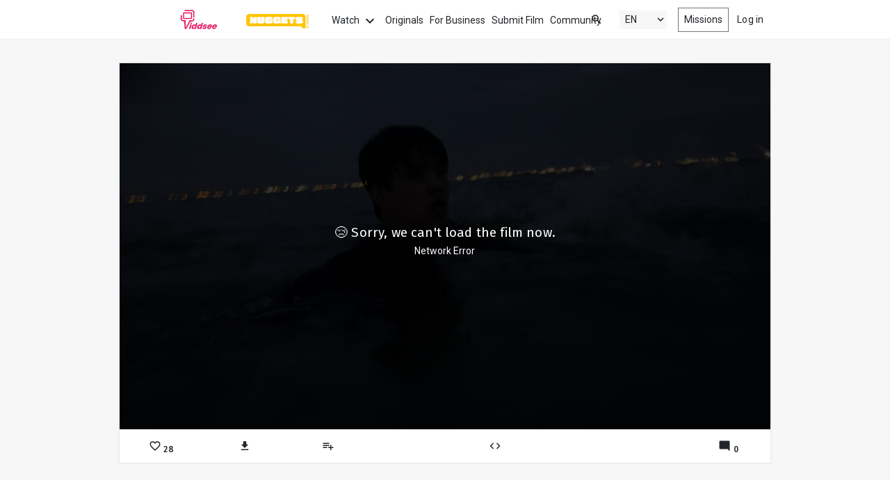

--- FILE ---
content_type: text/html; charset=utf-8
request_url: https://www.viddsee.com/video/the-seawall/8gw82
body_size: 88496
content:

<!doctype html>
<html lang="en">
<head>
    <meta charset="utf-8">
    <meta http-equiv="x-ua-compatible" content="ie=edge">
<script type="text/javascript">window.NREUM||(NREUM={});NREUM.info={"beacon":"bam.nr-data.net","errorBeacon":"bam.nr-data.net","licenseKey":"44440faeb4","applicationID":"4675091","transactionName":"dF8IEBBXXlkEQR4VXFNVCUsLVlZQGQ==","queueTime":0,"applicationTime":338,"agent":""}</script>
<script type="text/javascript">(window.NREUM||(NREUM={})).init={ajax:{deny_list:["bam.nr-data.net"]},feature_flags:["soft_nav"]};(window.NREUM||(NREUM={})).loader_config={licenseKey:"44440faeb4",applicationID:"4675091",browserID:"4675094"};;/*! For license information please see nr-loader-rum-1.308.0.min.js.LICENSE.txt */
(()=>{var e,t,r={163:(e,t,r)=>{"use strict";r.d(t,{j:()=>E});var n=r(384),i=r(1741);var a=r(2555);r(860).K7.genericEvents;const s="experimental.resources",o="register",c=e=>{if(!e||"string"!=typeof e)return!1;try{document.createDocumentFragment().querySelector(e)}catch{return!1}return!0};var d=r(2614),u=r(944),l=r(8122);const f="[data-nr-mask]",g=e=>(0,l.a)(e,(()=>{const e={feature_flags:[],experimental:{allow_registered_children:!1,resources:!1},mask_selector:"*",block_selector:"[data-nr-block]",mask_input_options:{color:!1,date:!1,"datetime-local":!1,email:!1,month:!1,number:!1,range:!1,search:!1,tel:!1,text:!1,time:!1,url:!1,week:!1,textarea:!1,select:!1,password:!0}};return{ajax:{deny_list:void 0,block_internal:!0,enabled:!0,autoStart:!0},api:{get allow_registered_children(){return e.feature_flags.includes(o)||e.experimental.allow_registered_children},set allow_registered_children(t){e.experimental.allow_registered_children=t},duplicate_registered_data:!1},browser_consent_mode:{enabled:!1},distributed_tracing:{enabled:void 0,exclude_newrelic_header:void 0,cors_use_newrelic_header:void 0,cors_use_tracecontext_headers:void 0,allowed_origins:void 0},get feature_flags(){return e.feature_flags},set feature_flags(t){e.feature_flags=t},generic_events:{enabled:!0,autoStart:!0},harvest:{interval:30},jserrors:{enabled:!0,autoStart:!0},logging:{enabled:!0,autoStart:!0},metrics:{enabled:!0,autoStart:!0},obfuscate:void 0,page_action:{enabled:!0},page_view_event:{enabled:!0,autoStart:!0},page_view_timing:{enabled:!0,autoStart:!0},performance:{capture_marks:!1,capture_measures:!1,capture_detail:!0,resources:{get enabled(){return e.feature_flags.includes(s)||e.experimental.resources},set enabled(t){e.experimental.resources=t},asset_types:[],first_party_domains:[],ignore_newrelic:!0}},privacy:{cookies_enabled:!0},proxy:{assets:void 0,beacon:void 0},session:{expiresMs:d.wk,inactiveMs:d.BB},session_replay:{autoStart:!0,enabled:!1,preload:!1,sampling_rate:10,error_sampling_rate:100,collect_fonts:!1,inline_images:!1,fix_stylesheets:!0,mask_all_inputs:!0,get mask_text_selector(){return e.mask_selector},set mask_text_selector(t){c(t)?e.mask_selector="".concat(t,",").concat(f):""===t||null===t?e.mask_selector=f:(0,u.R)(5,t)},get block_class(){return"nr-block"},get ignore_class(){return"nr-ignore"},get mask_text_class(){return"nr-mask"},get block_selector(){return e.block_selector},set block_selector(t){c(t)?e.block_selector+=",".concat(t):""!==t&&(0,u.R)(6,t)},get mask_input_options(){return e.mask_input_options},set mask_input_options(t){t&&"object"==typeof t?e.mask_input_options={...t,password:!0}:(0,u.R)(7,t)}},session_trace:{enabled:!0,autoStart:!0},soft_navigations:{enabled:!0,autoStart:!0},spa:{enabled:!0,autoStart:!0},ssl:void 0,user_actions:{enabled:!0,elementAttributes:["id","className","tagName","type"]}}})());var p=r(6154),m=r(9324);let h=0;const v={buildEnv:m.F3,distMethod:m.Xs,version:m.xv,originTime:p.WN},b={consented:!1},y={appMetadata:{},get consented(){return this.session?.state?.consent||b.consented},set consented(e){b.consented=e},customTransaction:void 0,denyList:void 0,disabled:!1,harvester:void 0,isolatedBacklog:!1,isRecording:!1,loaderType:void 0,maxBytes:3e4,obfuscator:void 0,onerror:void 0,ptid:void 0,releaseIds:{},session:void 0,timeKeeper:void 0,registeredEntities:[],jsAttributesMetadata:{bytes:0},get harvestCount(){return++h}},_=e=>{const t=(0,l.a)(e,y),r=Object.keys(v).reduce((e,t)=>(e[t]={value:v[t],writable:!1,configurable:!0,enumerable:!0},e),{});return Object.defineProperties(t,r)};var w=r(5701);const x=e=>{const t=e.startsWith("http");e+="/",r.p=t?e:"https://"+e};var R=r(7836),k=r(3241);const A={accountID:void 0,trustKey:void 0,agentID:void 0,licenseKey:void 0,applicationID:void 0,xpid:void 0},S=e=>(0,l.a)(e,A),T=new Set;function E(e,t={},r,s){let{init:o,info:c,loader_config:d,runtime:u={},exposed:l=!0}=t;if(!c){const e=(0,n.pV)();o=e.init,c=e.info,d=e.loader_config}e.init=g(o||{}),e.loader_config=S(d||{}),c.jsAttributes??={},p.bv&&(c.jsAttributes.isWorker=!0),e.info=(0,a.D)(c);const f=e.init,m=[c.beacon,c.errorBeacon];T.has(e.agentIdentifier)||(f.proxy.assets&&(x(f.proxy.assets),m.push(f.proxy.assets)),f.proxy.beacon&&m.push(f.proxy.beacon),e.beacons=[...m],function(e){const t=(0,n.pV)();Object.getOwnPropertyNames(i.W.prototype).forEach(r=>{const n=i.W.prototype[r];if("function"!=typeof n||"constructor"===n)return;let a=t[r];e[r]&&!1!==e.exposed&&"micro-agent"!==e.runtime?.loaderType&&(t[r]=(...t)=>{const n=e[r](...t);return a?a(...t):n})})}(e),(0,n.US)("activatedFeatures",w.B)),u.denyList=[...f.ajax.deny_list||[],...f.ajax.block_internal?m:[]],u.ptid=e.agentIdentifier,u.loaderType=r,e.runtime=_(u),T.has(e.agentIdentifier)||(e.ee=R.ee.get(e.agentIdentifier),e.exposed=l,(0,k.W)({agentIdentifier:e.agentIdentifier,drained:!!w.B?.[e.agentIdentifier],type:"lifecycle",name:"initialize",feature:void 0,data:e.config})),T.add(e.agentIdentifier)}},384:(e,t,r)=>{"use strict";r.d(t,{NT:()=>s,US:()=>u,Zm:()=>o,bQ:()=>d,dV:()=>c,pV:()=>l});var n=r(6154),i=r(1863),a=r(1910);const s={beacon:"bam.nr-data.net",errorBeacon:"bam.nr-data.net"};function o(){return n.gm.NREUM||(n.gm.NREUM={}),void 0===n.gm.newrelic&&(n.gm.newrelic=n.gm.NREUM),n.gm.NREUM}function c(){let e=o();return e.o||(e.o={ST:n.gm.setTimeout,SI:n.gm.setImmediate||n.gm.setInterval,CT:n.gm.clearTimeout,XHR:n.gm.XMLHttpRequest,REQ:n.gm.Request,EV:n.gm.Event,PR:n.gm.Promise,MO:n.gm.MutationObserver,FETCH:n.gm.fetch,WS:n.gm.WebSocket},(0,a.i)(...Object.values(e.o))),e}function d(e,t){let r=o();r.initializedAgents??={},t.initializedAt={ms:(0,i.t)(),date:new Date},r.initializedAgents[e]=t}function u(e,t){o()[e]=t}function l(){return function(){let e=o();const t=e.info||{};e.info={beacon:s.beacon,errorBeacon:s.errorBeacon,...t}}(),function(){let e=o();const t=e.init||{};e.init={...t}}(),c(),function(){let e=o();const t=e.loader_config||{};e.loader_config={...t}}(),o()}},782:(e,t,r)=>{"use strict";r.d(t,{T:()=>n});const n=r(860).K7.pageViewTiming},860:(e,t,r)=>{"use strict";r.d(t,{$J:()=>u,K7:()=>c,P3:()=>d,XX:()=>i,Yy:()=>o,df:()=>a,qY:()=>n,v4:()=>s});const n="events",i="jserrors",a="browser/blobs",s="rum",o="browser/logs",c={ajax:"ajax",genericEvents:"generic_events",jserrors:i,logging:"logging",metrics:"metrics",pageAction:"page_action",pageViewEvent:"page_view_event",pageViewTiming:"page_view_timing",sessionReplay:"session_replay",sessionTrace:"session_trace",softNav:"soft_navigations",spa:"spa"},d={[c.pageViewEvent]:1,[c.pageViewTiming]:2,[c.metrics]:3,[c.jserrors]:4,[c.spa]:5,[c.ajax]:6,[c.sessionTrace]:7,[c.softNav]:8,[c.sessionReplay]:9,[c.logging]:10,[c.genericEvents]:11},u={[c.pageViewEvent]:s,[c.pageViewTiming]:n,[c.ajax]:n,[c.spa]:n,[c.softNav]:n,[c.metrics]:i,[c.jserrors]:i,[c.sessionTrace]:a,[c.sessionReplay]:a,[c.logging]:o,[c.genericEvents]:"ins"}},944:(e,t,r)=>{"use strict";r.d(t,{R:()=>i});var n=r(3241);function i(e,t){"function"==typeof console.debug&&(console.debug("New Relic Warning: https://github.com/newrelic/newrelic-browser-agent/blob/main/docs/warning-codes.md#".concat(e),t),(0,n.W)({agentIdentifier:null,drained:null,type:"data",name:"warn",feature:"warn",data:{code:e,secondary:t}}))}},1687:(e,t,r)=>{"use strict";r.d(t,{Ak:()=>d,Ze:()=>f,x3:()=>u});var n=r(3241),i=r(7836),a=r(3606),s=r(860),o=r(2646);const c={};function d(e,t){const r={staged:!1,priority:s.P3[t]||0};l(e),c[e].get(t)||c[e].set(t,r)}function u(e,t){e&&c[e]&&(c[e].get(t)&&c[e].delete(t),p(e,t,!1),c[e].size&&g(e))}function l(e){if(!e)throw new Error("agentIdentifier required");c[e]||(c[e]=new Map)}function f(e="",t="feature",r=!1){if(l(e),!e||!c[e].get(t)||r)return p(e,t);c[e].get(t).staged=!0,g(e)}function g(e){const t=Array.from(c[e]);t.every(([e,t])=>t.staged)&&(t.sort((e,t)=>e[1].priority-t[1].priority),t.forEach(([t])=>{c[e].delete(t),p(e,t)}))}function p(e,t,r=!0){const s=e?i.ee.get(e):i.ee,c=a.i.handlers;if(!s.aborted&&s.backlog&&c){if((0,n.W)({agentIdentifier:e,type:"lifecycle",name:"drain",feature:t}),r){const e=s.backlog[t],r=c[t];if(r){for(let t=0;e&&t<e.length;++t)m(e[t],r);Object.entries(r).forEach(([e,t])=>{Object.values(t||{}).forEach(t=>{t[0]?.on&&t[0]?.context()instanceof o.y&&t[0].on(e,t[1])})})}}s.isolatedBacklog||delete c[t],s.backlog[t]=null,s.emit("drain-"+t,[])}}function m(e,t){var r=e[1];Object.values(t[r]||{}).forEach(t=>{var r=e[0];if(t[0]===r){var n=t[1],i=e[3],a=e[2];n.apply(i,a)}})}},1738:(e,t,r)=>{"use strict";r.d(t,{U:()=>g,Y:()=>f});var n=r(3241),i=r(9908),a=r(1863),s=r(944),o=r(5701),c=r(3969),d=r(8362),u=r(860),l=r(4261);function f(e,t,r,a){const f=a||r;!f||f[e]&&f[e]!==d.d.prototype[e]||(f[e]=function(){(0,i.p)(c.xV,["API/"+e+"/called"],void 0,u.K7.metrics,r.ee),(0,n.W)({agentIdentifier:r.agentIdentifier,drained:!!o.B?.[r.agentIdentifier],type:"data",name:"api",feature:l.Pl+e,data:{}});try{return t.apply(this,arguments)}catch(e){(0,s.R)(23,e)}})}function g(e,t,r,n,s){const o=e.info;null===r?delete o.jsAttributes[t]:o.jsAttributes[t]=r,(s||null===r)&&(0,i.p)(l.Pl+n,[(0,a.t)(),t,r],void 0,"session",e.ee)}},1741:(e,t,r)=>{"use strict";r.d(t,{W:()=>a});var n=r(944),i=r(4261);class a{#e(e,...t){if(this[e]!==a.prototype[e])return this[e](...t);(0,n.R)(35,e)}addPageAction(e,t){return this.#e(i.hG,e,t)}register(e){return this.#e(i.eY,e)}recordCustomEvent(e,t){return this.#e(i.fF,e,t)}setPageViewName(e,t){return this.#e(i.Fw,e,t)}setCustomAttribute(e,t,r){return this.#e(i.cD,e,t,r)}noticeError(e,t){return this.#e(i.o5,e,t)}setUserId(e,t=!1){return this.#e(i.Dl,e,t)}setApplicationVersion(e){return this.#e(i.nb,e)}setErrorHandler(e){return this.#e(i.bt,e)}addRelease(e,t){return this.#e(i.k6,e,t)}log(e,t){return this.#e(i.$9,e,t)}start(){return this.#e(i.d3)}finished(e){return this.#e(i.BL,e)}recordReplay(){return this.#e(i.CH)}pauseReplay(){return this.#e(i.Tb)}addToTrace(e){return this.#e(i.U2,e)}setCurrentRouteName(e){return this.#e(i.PA,e)}interaction(e){return this.#e(i.dT,e)}wrapLogger(e,t,r){return this.#e(i.Wb,e,t,r)}measure(e,t){return this.#e(i.V1,e,t)}consent(e){return this.#e(i.Pv,e)}}},1863:(e,t,r)=>{"use strict";function n(){return Math.floor(performance.now())}r.d(t,{t:()=>n})},1910:(e,t,r)=>{"use strict";r.d(t,{i:()=>a});var n=r(944);const i=new Map;function a(...e){return e.every(e=>{if(i.has(e))return i.get(e);const t="function"==typeof e?e.toString():"",r=t.includes("[native code]"),a=t.includes("nrWrapper");return r||a||(0,n.R)(64,e?.name||t),i.set(e,r),r})}},2555:(e,t,r)=>{"use strict";r.d(t,{D:()=>o,f:()=>s});var n=r(384),i=r(8122);const a={beacon:n.NT.beacon,errorBeacon:n.NT.errorBeacon,licenseKey:void 0,applicationID:void 0,sa:void 0,queueTime:void 0,applicationTime:void 0,ttGuid:void 0,user:void 0,account:void 0,product:void 0,extra:void 0,jsAttributes:{},userAttributes:void 0,atts:void 0,transactionName:void 0,tNamePlain:void 0};function s(e){try{return!!e.licenseKey&&!!e.errorBeacon&&!!e.applicationID}catch(e){return!1}}const o=e=>(0,i.a)(e,a)},2614:(e,t,r)=>{"use strict";r.d(t,{BB:()=>s,H3:()=>n,g:()=>d,iL:()=>c,tS:()=>o,uh:()=>i,wk:()=>a});const n="NRBA",i="SESSION",a=144e5,s=18e5,o={STARTED:"session-started",PAUSE:"session-pause",RESET:"session-reset",RESUME:"session-resume",UPDATE:"session-update"},c={SAME_TAB:"same-tab",CROSS_TAB:"cross-tab"},d={OFF:0,FULL:1,ERROR:2}},2646:(e,t,r)=>{"use strict";r.d(t,{y:()=>n});class n{constructor(e){this.contextId=e}}},2843:(e,t,r)=>{"use strict";r.d(t,{G:()=>a,u:()=>i});var n=r(3878);function i(e,t=!1,r,i){(0,n.DD)("visibilitychange",function(){if(t)return void("hidden"===document.visibilityState&&e());e(document.visibilityState)},r,i)}function a(e,t,r){(0,n.sp)("pagehide",e,t,r)}},3241:(e,t,r)=>{"use strict";r.d(t,{W:()=>a});var n=r(6154);const i="newrelic";function a(e={}){try{n.gm.dispatchEvent(new CustomEvent(i,{detail:e}))}catch(e){}}},3606:(e,t,r)=>{"use strict";r.d(t,{i:()=>a});var n=r(9908);a.on=s;var i=a.handlers={};function a(e,t,r,a){s(a||n.d,i,e,t,r)}function s(e,t,r,i,a){a||(a="feature"),e||(e=n.d);var s=t[a]=t[a]||{};(s[r]=s[r]||[]).push([e,i])}},3878:(e,t,r)=>{"use strict";function n(e,t){return{capture:e,passive:!1,signal:t}}function i(e,t,r=!1,i){window.addEventListener(e,t,n(r,i))}function a(e,t,r=!1,i){document.addEventListener(e,t,n(r,i))}r.d(t,{DD:()=>a,jT:()=>n,sp:()=>i})},3969:(e,t,r)=>{"use strict";r.d(t,{TZ:()=>n,XG:()=>o,rs:()=>i,xV:()=>s,z_:()=>a});const n=r(860).K7.metrics,i="sm",a="cm",s="storeSupportabilityMetrics",o="storeEventMetrics"},4234:(e,t,r)=>{"use strict";r.d(t,{W:()=>a});var n=r(7836),i=r(1687);class a{constructor(e,t){this.agentIdentifier=e,this.ee=n.ee.get(e),this.featureName=t,this.blocked=!1}deregisterDrain(){(0,i.x3)(this.agentIdentifier,this.featureName)}}},4261:(e,t,r)=>{"use strict";r.d(t,{$9:()=>d,BL:()=>o,CH:()=>g,Dl:()=>_,Fw:()=>y,PA:()=>h,Pl:()=>n,Pv:()=>k,Tb:()=>l,U2:()=>a,V1:()=>R,Wb:()=>x,bt:()=>b,cD:()=>v,d3:()=>w,dT:()=>c,eY:()=>p,fF:()=>f,hG:()=>i,k6:()=>s,nb:()=>m,o5:()=>u});const n="api-",i="addPageAction",a="addToTrace",s="addRelease",o="finished",c="interaction",d="log",u="noticeError",l="pauseReplay",f="recordCustomEvent",g="recordReplay",p="register",m="setApplicationVersion",h="setCurrentRouteName",v="setCustomAttribute",b="setErrorHandler",y="setPageViewName",_="setUserId",w="start",x="wrapLogger",R="measure",k="consent"},5289:(e,t,r)=>{"use strict";r.d(t,{GG:()=>s,Qr:()=>c,sB:()=>o});var n=r(3878),i=r(6389);function a(){return"undefined"==typeof document||"complete"===document.readyState}function s(e,t){if(a())return e();const r=(0,i.J)(e),s=setInterval(()=>{a()&&(clearInterval(s),r())},500);(0,n.sp)("load",r,t)}function o(e){if(a())return e();(0,n.DD)("DOMContentLoaded",e)}function c(e){if(a())return e();(0,n.sp)("popstate",e)}},5607:(e,t,r)=>{"use strict";r.d(t,{W:()=>n});const n=(0,r(9566).bz)()},5701:(e,t,r)=>{"use strict";r.d(t,{B:()=>a,t:()=>s});var n=r(3241);const i=new Set,a={};function s(e,t){const r=t.agentIdentifier;a[r]??={},e&&"object"==typeof e&&(i.has(r)||(t.ee.emit("rumresp",[e]),a[r]=e,i.add(r),(0,n.W)({agentIdentifier:r,loaded:!0,drained:!0,type:"lifecycle",name:"load",feature:void 0,data:e})))}},6154:(e,t,r)=>{"use strict";r.d(t,{OF:()=>c,RI:()=>i,WN:()=>u,bv:()=>a,eN:()=>l,gm:()=>s,mw:()=>o,sb:()=>d});var n=r(1863);const i="undefined"!=typeof window&&!!window.document,a="undefined"!=typeof WorkerGlobalScope&&("undefined"!=typeof self&&self instanceof WorkerGlobalScope&&self.navigator instanceof WorkerNavigator||"undefined"!=typeof globalThis&&globalThis instanceof WorkerGlobalScope&&globalThis.navigator instanceof WorkerNavigator),s=i?window:"undefined"!=typeof WorkerGlobalScope&&("undefined"!=typeof self&&self instanceof WorkerGlobalScope&&self||"undefined"!=typeof globalThis&&globalThis instanceof WorkerGlobalScope&&globalThis),o=Boolean("hidden"===s?.document?.visibilityState),c=/iPad|iPhone|iPod/.test(s.navigator?.userAgent),d=c&&"undefined"==typeof SharedWorker,u=((()=>{const e=s.navigator?.userAgent?.match(/Firefox[/\s](\d+\.\d+)/);Array.isArray(e)&&e.length>=2&&e[1]})(),Date.now()-(0,n.t)()),l=()=>"undefined"!=typeof PerformanceNavigationTiming&&s?.performance?.getEntriesByType("navigation")?.[0]?.responseStart},6389:(e,t,r)=>{"use strict";function n(e,t=500,r={}){const n=r?.leading||!1;let i;return(...r)=>{n&&void 0===i&&(e.apply(this,r),i=setTimeout(()=>{i=clearTimeout(i)},t)),n||(clearTimeout(i),i=setTimeout(()=>{e.apply(this,r)},t))}}function i(e){let t=!1;return(...r)=>{t||(t=!0,e.apply(this,r))}}r.d(t,{J:()=>i,s:()=>n})},6630:(e,t,r)=>{"use strict";r.d(t,{T:()=>n});const n=r(860).K7.pageViewEvent},7699:(e,t,r)=>{"use strict";r.d(t,{It:()=>a,KC:()=>o,No:()=>i,qh:()=>s});var n=r(860);const i=16e3,a=1e6,s="SESSION_ERROR",o={[n.K7.logging]:!0,[n.K7.genericEvents]:!1,[n.K7.jserrors]:!1,[n.K7.ajax]:!1}},7836:(e,t,r)=>{"use strict";r.d(t,{P:()=>o,ee:()=>c});var n=r(384),i=r(8990),a=r(2646),s=r(5607);const o="nr@context:".concat(s.W),c=function e(t,r){var n={},s={},u={},l=!1;try{l=16===r.length&&d.initializedAgents?.[r]?.runtime.isolatedBacklog}catch(e){}var f={on:p,addEventListener:p,removeEventListener:function(e,t){var r=n[e];if(!r)return;for(var i=0;i<r.length;i++)r[i]===t&&r.splice(i,1)},emit:function(e,r,n,i,a){!1!==a&&(a=!0);if(c.aborted&&!i)return;t&&a&&t.emit(e,r,n);var o=g(n);m(e).forEach(e=>{e.apply(o,r)});var d=v()[s[e]];d&&d.push([f,e,r,o]);return o},get:h,listeners:m,context:g,buffer:function(e,t){const r=v();if(t=t||"feature",f.aborted)return;Object.entries(e||{}).forEach(([e,n])=>{s[n]=t,t in r||(r[t]=[])})},abort:function(){f._aborted=!0,Object.keys(f.backlog).forEach(e=>{delete f.backlog[e]})},isBuffering:function(e){return!!v()[s[e]]},debugId:r,backlog:l?{}:t&&"object"==typeof t.backlog?t.backlog:{},isolatedBacklog:l};return Object.defineProperty(f,"aborted",{get:()=>{let e=f._aborted||!1;return e||(t&&(e=t.aborted),e)}}),f;function g(e){return e&&e instanceof a.y?e:e?(0,i.I)(e,o,()=>new a.y(o)):new a.y(o)}function p(e,t){n[e]=m(e).concat(t)}function m(e){return n[e]||[]}function h(t){return u[t]=u[t]||e(f,t)}function v(){return f.backlog}}(void 0,"globalEE"),d=(0,n.Zm)();d.ee||(d.ee=c)},8122:(e,t,r)=>{"use strict";r.d(t,{a:()=>i});var n=r(944);function i(e,t){try{if(!e||"object"!=typeof e)return(0,n.R)(3);if(!t||"object"!=typeof t)return(0,n.R)(4);const r=Object.create(Object.getPrototypeOf(t),Object.getOwnPropertyDescriptors(t)),a=0===Object.keys(r).length?e:r;for(let s in a)if(void 0!==e[s])try{if(null===e[s]){r[s]=null;continue}Array.isArray(e[s])&&Array.isArray(t[s])?r[s]=Array.from(new Set([...e[s],...t[s]])):"object"==typeof e[s]&&"object"==typeof t[s]?r[s]=i(e[s],t[s]):r[s]=e[s]}catch(e){r[s]||(0,n.R)(1,e)}return r}catch(e){(0,n.R)(2,e)}}},8362:(e,t,r)=>{"use strict";r.d(t,{d:()=>a});var n=r(9566),i=r(1741);class a extends i.W{agentIdentifier=(0,n.LA)(16)}},8374:(e,t,r)=>{r.nc=(()=>{try{return document?.currentScript?.nonce}catch(e){}return""})()},8990:(e,t,r)=>{"use strict";r.d(t,{I:()=>i});var n=Object.prototype.hasOwnProperty;function i(e,t,r){if(n.call(e,t))return e[t];var i=r();if(Object.defineProperty&&Object.keys)try{return Object.defineProperty(e,t,{value:i,writable:!0,enumerable:!1}),i}catch(e){}return e[t]=i,i}},9324:(e,t,r)=>{"use strict";r.d(t,{F3:()=>i,Xs:()=>a,xv:()=>n});const n="1.308.0",i="PROD",a="CDN"},9566:(e,t,r)=>{"use strict";r.d(t,{LA:()=>o,bz:()=>s});var n=r(6154);const i="xxxxxxxx-xxxx-4xxx-yxxx-xxxxxxxxxxxx";function a(e,t){return e?15&e[t]:16*Math.random()|0}function s(){const e=n.gm?.crypto||n.gm?.msCrypto;let t,r=0;return e&&e.getRandomValues&&(t=e.getRandomValues(new Uint8Array(30))),i.split("").map(e=>"x"===e?a(t,r++).toString(16):"y"===e?(3&a()|8).toString(16):e).join("")}function o(e){const t=n.gm?.crypto||n.gm?.msCrypto;let r,i=0;t&&t.getRandomValues&&(r=t.getRandomValues(new Uint8Array(e)));const s=[];for(var o=0;o<e;o++)s.push(a(r,i++).toString(16));return s.join("")}},9908:(e,t,r)=>{"use strict";r.d(t,{d:()=>n,p:()=>i});var n=r(7836).ee.get("handle");function i(e,t,r,i,a){a?(a.buffer([e],i),a.emit(e,t,r)):(n.buffer([e],i),n.emit(e,t,r))}}},n={};function i(e){var t=n[e];if(void 0!==t)return t.exports;var a=n[e]={exports:{}};return r[e](a,a.exports,i),a.exports}i.m=r,i.d=(e,t)=>{for(var r in t)i.o(t,r)&&!i.o(e,r)&&Object.defineProperty(e,r,{enumerable:!0,get:t[r]})},i.f={},i.e=e=>Promise.all(Object.keys(i.f).reduce((t,r)=>(i.f[r](e,t),t),[])),i.u=e=>"nr-rum-1.308.0.min.js",i.o=(e,t)=>Object.prototype.hasOwnProperty.call(e,t),e={},t="NRBA-1.308.0.PROD:",i.l=(r,n,a,s)=>{if(e[r])e[r].push(n);else{var o,c;if(void 0!==a)for(var d=document.getElementsByTagName("script"),u=0;u<d.length;u++){var l=d[u];if(l.getAttribute("src")==r||l.getAttribute("data-webpack")==t+a){o=l;break}}if(!o){c=!0;var f={296:"sha512-+MIMDsOcckGXa1EdWHqFNv7P+JUkd5kQwCBr3KE6uCvnsBNUrdSt4a/3/L4j4TxtnaMNjHpza2/erNQbpacJQA=="};(o=document.createElement("script")).charset="utf-8",i.nc&&o.setAttribute("nonce",i.nc),o.setAttribute("data-webpack",t+a),o.src=r,0!==o.src.indexOf(window.location.origin+"/")&&(o.crossOrigin="anonymous"),f[s]&&(o.integrity=f[s])}e[r]=[n];var g=(t,n)=>{o.onerror=o.onload=null,clearTimeout(p);var i=e[r];if(delete e[r],o.parentNode&&o.parentNode.removeChild(o),i&&i.forEach(e=>e(n)),t)return t(n)},p=setTimeout(g.bind(null,void 0,{type:"timeout",target:o}),12e4);o.onerror=g.bind(null,o.onerror),o.onload=g.bind(null,o.onload),c&&document.head.appendChild(o)}},i.r=e=>{"undefined"!=typeof Symbol&&Symbol.toStringTag&&Object.defineProperty(e,Symbol.toStringTag,{value:"Module"}),Object.defineProperty(e,"__esModule",{value:!0})},i.p="https://js-agent.newrelic.com/",(()=>{var e={374:0,840:0};i.f.j=(t,r)=>{var n=i.o(e,t)?e[t]:void 0;if(0!==n)if(n)r.push(n[2]);else{var a=new Promise((r,i)=>n=e[t]=[r,i]);r.push(n[2]=a);var s=i.p+i.u(t),o=new Error;i.l(s,r=>{if(i.o(e,t)&&(0!==(n=e[t])&&(e[t]=void 0),n)){var a=r&&("load"===r.type?"missing":r.type),s=r&&r.target&&r.target.src;o.message="Loading chunk "+t+" failed: ("+a+": "+s+")",o.name="ChunkLoadError",o.type=a,o.request=s,n[1](o)}},"chunk-"+t,t)}};var t=(t,r)=>{var n,a,[s,o,c]=r,d=0;if(s.some(t=>0!==e[t])){for(n in o)i.o(o,n)&&(i.m[n]=o[n]);if(c)c(i)}for(t&&t(r);d<s.length;d++)a=s[d],i.o(e,a)&&e[a]&&e[a][0](),e[a]=0},r=self["webpackChunk:NRBA-1.308.0.PROD"]=self["webpackChunk:NRBA-1.308.0.PROD"]||[];r.forEach(t.bind(null,0)),r.push=t.bind(null,r.push.bind(r))})(),(()=>{"use strict";i(8374);var e=i(8362),t=i(860);const r=Object.values(t.K7);var n=i(163);var a=i(9908),s=i(1863),o=i(4261),c=i(1738);var d=i(1687),u=i(4234),l=i(5289),f=i(6154),g=i(944),p=i(384);const m=e=>f.RI&&!0===e?.privacy.cookies_enabled;function h(e){return!!(0,p.dV)().o.MO&&m(e)&&!0===e?.session_trace.enabled}var v=i(6389),b=i(7699);class y extends u.W{constructor(e,t){super(e.agentIdentifier,t),this.agentRef=e,this.abortHandler=void 0,this.featAggregate=void 0,this.loadedSuccessfully=void 0,this.onAggregateImported=new Promise(e=>{this.loadedSuccessfully=e}),this.deferred=Promise.resolve(),!1===e.init[this.featureName].autoStart?this.deferred=new Promise((t,r)=>{this.ee.on("manual-start-all",(0,v.J)(()=>{(0,d.Ak)(e.agentIdentifier,this.featureName),t()}))}):(0,d.Ak)(e.agentIdentifier,t)}importAggregator(e,t,r={}){if(this.featAggregate)return;const n=async()=>{let n;await this.deferred;try{if(m(e.init)){const{setupAgentSession:t}=await i.e(296).then(i.bind(i,3305));n=t(e)}}catch(e){(0,g.R)(20,e),this.ee.emit("internal-error",[e]),(0,a.p)(b.qh,[e],void 0,this.featureName,this.ee)}try{if(!this.#t(this.featureName,n,e.init))return(0,d.Ze)(this.agentIdentifier,this.featureName),void this.loadedSuccessfully(!1);const{Aggregate:i}=await t();this.featAggregate=new i(e,r),e.runtime.harvester.initializedAggregates.push(this.featAggregate),this.loadedSuccessfully(!0)}catch(e){(0,g.R)(34,e),this.abortHandler?.(),(0,d.Ze)(this.agentIdentifier,this.featureName,!0),this.loadedSuccessfully(!1),this.ee&&this.ee.abort()}};f.RI?(0,l.GG)(()=>n(),!0):n()}#t(e,r,n){if(this.blocked)return!1;switch(e){case t.K7.sessionReplay:return h(n)&&!!r;case t.K7.sessionTrace:return!!r;default:return!0}}}var _=i(6630),w=i(2614),x=i(3241);class R extends y{static featureName=_.T;constructor(e){var t;super(e,_.T),this.setupInspectionEvents(e.agentIdentifier),t=e,(0,c.Y)(o.Fw,function(e,r){"string"==typeof e&&("/"!==e.charAt(0)&&(e="/"+e),t.runtime.customTransaction=(r||"http://custom.transaction")+e,(0,a.p)(o.Pl+o.Fw,[(0,s.t)()],void 0,void 0,t.ee))},t),this.importAggregator(e,()=>i.e(296).then(i.bind(i,3943)))}setupInspectionEvents(e){const t=(t,r)=>{t&&(0,x.W)({agentIdentifier:e,timeStamp:t.timeStamp,loaded:"complete"===t.target.readyState,type:"window",name:r,data:t.target.location+""})};(0,l.sB)(e=>{t(e,"DOMContentLoaded")}),(0,l.GG)(e=>{t(e,"load")}),(0,l.Qr)(e=>{t(e,"navigate")}),this.ee.on(w.tS.UPDATE,(t,r)=>{(0,x.W)({agentIdentifier:e,type:"lifecycle",name:"session",data:r})})}}class k extends e.d{constructor(e){var t;(super(),f.gm)?(this.features={},(0,p.bQ)(this.agentIdentifier,this),this.desiredFeatures=new Set(e.features||[]),this.desiredFeatures.add(R),(0,n.j)(this,e,e.loaderType||"agent"),t=this,(0,c.Y)(o.cD,function(e,r,n=!1){if("string"==typeof e){if(["string","number","boolean"].includes(typeof r)||null===r)return(0,c.U)(t,e,r,o.cD,n);(0,g.R)(40,typeof r)}else(0,g.R)(39,typeof e)},t),function(e){(0,c.Y)(o.Dl,function(t,r=!1){if("string"!=typeof t&&null!==t)return void(0,g.R)(41,typeof t);const n=e.info.jsAttributes["enduser.id"];r&&null!=n&&n!==t?(0,a.p)(o.Pl+"setUserIdAndResetSession",[t],void 0,"session",e.ee):(0,c.U)(e,"enduser.id",t,o.Dl,!0)},e)}(this),function(e){(0,c.Y)(o.nb,function(t){if("string"==typeof t||null===t)return(0,c.U)(e,"application.version",t,o.nb,!1);(0,g.R)(42,typeof t)},e)}(this),function(e){(0,c.Y)(o.d3,function(){e.ee.emit("manual-start-all")},e)}(this),function(e){(0,c.Y)(o.Pv,function(t=!0){if("boolean"==typeof t){if((0,a.p)(o.Pl+o.Pv,[t],void 0,"session",e.ee),e.runtime.consented=t,t){const t=e.features.page_view_event;t.onAggregateImported.then(e=>{const r=t.featAggregate;e&&!r.sentRum&&r.sendRum()})}}else(0,g.R)(65,typeof t)},e)}(this),this.run()):(0,g.R)(21)}get config(){return{info:this.info,init:this.init,loader_config:this.loader_config,runtime:this.runtime}}get api(){return this}run(){try{const e=function(e){const t={};return r.forEach(r=>{t[r]=!!e[r]?.enabled}),t}(this.init),n=[...this.desiredFeatures];n.sort((e,r)=>t.P3[e.featureName]-t.P3[r.featureName]),n.forEach(r=>{if(!e[r.featureName]&&r.featureName!==t.K7.pageViewEvent)return;if(r.featureName===t.K7.spa)return void(0,g.R)(67);const n=function(e){switch(e){case t.K7.ajax:return[t.K7.jserrors];case t.K7.sessionTrace:return[t.K7.ajax,t.K7.pageViewEvent];case t.K7.sessionReplay:return[t.K7.sessionTrace];case t.K7.pageViewTiming:return[t.K7.pageViewEvent];default:return[]}}(r.featureName).filter(e=>!(e in this.features));n.length>0&&(0,g.R)(36,{targetFeature:r.featureName,missingDependencies:n}),this.features[r.featureName]=new r(this)})}catch(e){(0,g.R)(22,e);for(const e in this.features)this.features[e].abortHandler?.();const t=(0,p.Zm)();delete t.initializedAgents[this.agentIdentifier]?.features,delete this.sharedAggregator;return t.ee.get(this.agentIdentifier).abort(),!1}}}var A=i(2843),S=i(782);class T extends y{static featureName=S.T;constructor(e){super(e,S.T),f.RI&&((0,A.u)(()=>(0,a.p)("docHidden",[(0,s.t)()],void 0,S.T,this.ee),!0),(0,A.G)(()=>(0,a.p)("winPagehide",[(0,s.t)()],void 0,S.T,this.ee)),this.importAggregator(e,()=>i.e(296).then(i.bind(i,2117))))}}var E=i(3969);class I extends y{static featureName=E.TZ;constructor(e){super(e,E.TZ),f.RI&&document.addEventListener("securitypolicyviolation",e=>{(0,a.p)(E.xV,["Generic/CSPViolation/Detected"],void 0,this.featureName,this.ee)}),this.importAggregator(e,()=>i.e(296).then(i.bind(i,9623)))}}new k({features:[R,T,I],loaderType:"lite"})})()})();</script>
    <meta name="viewport" content="width=device-width, initial-scale=1">

      <meta property="og:locale" content="en_us" />
<meta property="og:locale:alternate" content="zh_cn" />
<meta property="og:locale:alternate" content="zh_tw" />
<meta property="og:locale:alternate" content="id_id" />

  <meta name="og:type" property="og:type" content="video.other">

    <meta property="al:ios:url" content="viddsee://video/8gw82">
    <meta property="al:android:url" content="viddsee://video/8gw82">

  <script async src="https://securepubads.g.doubleclick.net/tag/js/gpt.js"></script>
  <script>
    window.googletag = window.googletag || { cmd: [] };
    googletag.cmd.push(function() {
      googletag.pubads().setTargeting('FilmPage', ['8gw82']);
    });
  </script>


    <!-- Meta -->
    
<!-- Facebook Meta -->
<meta property="fb:app_id"       content="538801979481079" />
<meta name="og:title"            property="og:title"            content="THE SEAWALL by XIAOCHEN ZHANG - Singapore,China Drama Short Film | Viddsee">
<meta name="og:description"      property="og:description"      content="Synopsis: In the aftermath of his own drowning while saving Shen Yu, Shang Chen becomes a part of Shen Yu&#39;s psyche, guiding him to conquer his fears, seek redemption, and embrace a new life.">

<meta name="og:url"              property="og:url"              content="https://www.viddsee.com/video/the-seawall/8gw82">
<meta name="og:image"            property="og:image"            content="https://images.viddsee.com/gf_thumbnails/THE_SEAWALL_7cee261950055c00bc1021446fb2dff8_thumb.jpg">
<meta name="og:image:secure_url" property="og:image:secure_url" content="https://images.viddsee.com/gf_thumbnails/THE_SEAWALL_7cee261950055c00bc1021446fb2dff8_thumb.jpg">
<meta name="og:image:type"       property="og:image:type"       content="image/jpg">
<!-- /Facebook Meta -->

<!-- Twitter Meta -->
<meta name="twitter:card"        property="twitter:card"        content="summary_large_image">
<meta name="twitter:title"       property="twitter:title"       content="THE SEAWALL by XIAOCHEN ZHANG - Singapore,China Drama Short Film | Viddsee">
<meta name="twitter:description" property="twitter:description" content="Synopsis: In the aftermath of his own drowning while saving Shen Yu, Shang Chen becomes a part of Shen Yu&#39;s psyche, guiding him to conquer his fears, seek redemption, and embrace a new life.">
<meta name="twitter:image"       property="twitter:image"       content="https://images.viddsee.com/gf_thumbnails/THE_SEAWALL_7cee261950055c00bc1021446fb2dff8_thumb.jpg">
<meta name="twitter:site"        property="twitter:site"        content="@viddsee">
<!-- /Twitter Meta -->

<!-- AppLinks Meta -->
<meta property="al:ios:app_name"     content="Viddsee">
<meta property="al:ios:app_store_id" content="930821146">
<meta property="al:android:app_name" content="Viddsee">
<meta property="al:android:package"  content="com.viddsee">
<!-- /Applinks Meta -->

<title>THE SEAWALL by XIAOCHEN ZHANG - Singapore,China Drama Short Film | Viddsee</title>
<meta name="description" property="description" content="Synopsis: In the aftermath of his own drowning while saving Shen Yu, Shang Chen becomes a part of Shen Yu&#39;s psyche, guiding him to conquer his fears, seek redemption, and embrace a new life.">

<link rel="canonical" href="https://www.viddsee.com/video/the-seawall/8gw82">

    
  <link rel="alternate" href="https://www.viddsee.com/video/the-seawall/8gw82?locale=en" hreflang="en" />
  <link rel="alternate" href="https://www.viddsee.com/video/the-seawall/8gw82?locale=id" hreflang="id" />
  <link rel="alternate" href="https://www.viddsee.com/video/the-seawall/8gw82?locale=zh" hreflang="zh" />
  <link rel="alternate" href="https://www.viddsee.com/video/the-seawall/8gw82" hreflang="x-default" />

      <!-- OpenSearch description -->
  <link type="application/opensearchdescription+xml" rel="search" href="/opensearch.xml"/>

    <!-- Font Awesome -->
    <!-- fonts must be in webfonts -->
    <link href="/css/all.min.css" rel="stylesheet" />


    <!-- Stylesheets -->
    <link rel="stylesheet" media="all" href="/assets/packs/css/styles-6a63d9e7.css" />
    <link rel="stylesheet" media="all" href="/assets/packs/css/app-a3113f9e.css" />

    <!-- Favicons -->
    <link rel="apple-touch-icon" sizes="180x180" href="/icons/apple-touch-icon.png?v=A0eeoy83Yb">
    <link rel="icon" type="image/png" sizes="32x32" href="/icons/favicon-32x32.png?v=A0eeoy83Yb">
    <link rel="icon" type="image/png" sizes="192x192" href="/icons/android-chrome-192x192.png?v=A0eeoy83Yb">
    <link rel="icon" type="image/png" sizes="16x16" href="/icons/favicon-16x16.png?v=A0eeoy83Yb">
    <link rel="manifest" href="/manifest.json?v=A0eeoy83Yb">
    <link rel="mask-icon" href="/icons/safari-pinned-tab.svg?v=A0eeoy83Yb" color="#e81a65">
    <link rel="shortcut icon" href="/icons/favicon.ico?v=A0eeoy83Yb">
    <meta name="apple-mobile-web-app-title" content="Viddsee">
    <meta name="application-name" content="Viddsee">
    <meta name="msapplication-TileColor" content="#e81a65">
    <meta name="msapplication-TileImage" content="/icons/mstile-144x144.png?v=A0eeoy83Yb">
    <meta name="msapplication-config" content="/browserconfig.xml?v=A0eeoy83Yb">
    <meta name="theme-color" content="#FFFFFF">
    <meta name="csrf-param" content="authenticity_token" />
<meta name="csrf-token" content="Pz0S7vbnUMYT5N7/uzcFkp2xcVY9R+LzJfMIZzYLZHttYnCDQgwyyGoxeVURkLHQ8uMoJCV3eeNTPrG4d+mBJQ==" />

    
<script>
window.ENVS = {"API_URL":"https://www.viddsee.com/v1/","API2_URL":"https://www.viddsee.com/v2/","APPLICATION_VERSION":"3.7.48","SENTRY_DSN":null,"SENSIC_TRACKER_SANDBOX_URL":"https://hazelnut.viddsee.com/v3/?optin=true","SENSIC_TRACKER_SANDBOX_STRICT_MODE":"false","SNOWPLOW_COLLECTOR_ENDPOINT":"collector.viddsee.com","SNOWPLOW_CLIENT_COOKIE_DOMAIN":".viddsee.com","BRANCH_FALLBACK_DOMAIN":"https://app.vidds.ee/a/key_live_mfgLAnEYJFwVF1WQ0un3zpnjCqkdrolR","BRANCH_KEY":"key_live_mfgLAnEYJFwVF1WQ0un3zpnjCqkdrolR"}

var API_URL = window.ENVS.API_URL;
var API2_URL = window.ENVS.API2_URL;
</script>

    <script src="/assets/packs/js/head-0571a5fc25cefdd8f724.js"></script>
    <!-- OneSignal -->
<link rel="manifest" href="/manifest.json">
<script src="https://cdn.onesignal.com/sdks/OneSignalSDK.js" async></script>

<script>
  // var OneSignal = window.OneSignal || [];
  // OneSignal.push(["init", {
  //   appId: "8948b99b-98bd-41c1-abd9-34301406d3a9",
  //   autoRegister: false,
  //   notifyButton: {
  //     enable: false /* Set to false to hide */
  //   }
  // }]);
  // OneSignal.push(function() {
  //     OneSignal.once('initialize', function() {
  //         OneSignal.config.dangerouslyResetUserSubscriptions = 'reset-1';
  //         OneSignal.checkAndWipeUserSubscription();
  //     });
  // });
  // OneSignal.push(function() {
  //   OneSignal.registerForPushNotifications();
  // });
  // OneSignal.push(function() {
  //   // Occurs when the user's subscription changes to a new value.
  //   OneSignal.on('subscriptionChange', function (isSubscribed) {
  //     ga('send', 'event', 'notification', 'subscribe', isSubscribed);
  //   });
  // });

  // OneSignal.push(function() {
  //   OneSignal.on('notificationDisplay', function (event) {
  //     ga('send', 'event', 'notification', 'display', event.content);
  //   });
  // });
  // OneSignal.push(["addListenerForNotificationOpened", function(data) {
  //   ga('send', 'event', 'notification', 'open', data.content);
  // }]);
</script>

</head>

<body>
    
    
<div
  v-cloak
  data-viddsee-page="vue-global-components"
>
  <v-dialog></v-dialog>

  <modal
    name="global_modal"
    v-if="globalModal.show"

    :height="globalModal.options.height"
    :scrollable="globalModal.options.scrollable"
    :width="globalModal.options.width"
    :adaptive="globalModal.options.adaptive"
  >
    <component
      v-if="globaModal_slotComponent"
      :is="globaModal_slotComponent"
      :options="globalModal.slot.options"
      @close="$_globalModal_close"
      :response-fn="globalModal.responseFn"
    ></component>
  </modal>

  <modals-container></modals-container>

  <style-importer></style-importer>
</div>


    <div class="banner clearfix hidden-sm-up">
  <i class="banner__app-icon"></i>
  <p class="banner__writeup">Get films curated just for you every week</p>
  <a class="vs-btn btn btn--outline--white rounded banner__cta"
    href="/mobile" target="_blank"
    data-href-android="https://play.google.com/store/apps/details?id=com.viddsee&referrer=utm_source%3Dviddsee%26utm_medium%3Dapp_banner%26utm_campaign%3Dapp_banner"
    data-href-ios="https://itunes.apple.com/app/viddsee-watch-asian-movies/id930821146"
    data-video-uid="8gw82" data-video-title="THE SEAWALL"
    
    
    >Get App</a>
</div>

    

<div class="nav-wrapper" id="nav-wrapper" data-ui-section="app/navbar">
  <div class="container">
    <div class="row">

      <!-- Navigation Bar -->
      <nav class="nav col-12" data-ui-section="navigation">
        <a href="/" class="nav__logo-right-justify hidden-sm-down">Viddsee</a>
        <a href="/" class="nav__logo hidden-md-up">Viddsee</a>
        <a
          href="/s/nuggets"
          data-event-type="ui_event"
          data-event-action="click-item"
          data-event-resource-uri="showcases/nuggets"
          data-event-item-class="ui/navigation/item"
          data-event-label="Nuggets"
          class="nav__nuggets_logo hidden-sm-up"
        >
        </a>
        <button class="md-menu nav__menu-btn hidden-sm-up vs-btn-legacy"></button>
        <ul class="nav__ul hidden-xs-down">
          <li class="nav__li d-none d-lg-block">
            <a
              href="/s/nuggets"
              data-event-type="ui-event"
              data-event-action="click-item"
              data-event-resource_uri="showcases/nuggets"
              data-event-item-class="ui/navigation/item"
              data-event-label="Nuggets"
              data-event-order="-1"
              class="nav__nuggets_logo_li"
            >
            </a>
          </li>
          <li class="nav__li">
            <a
              id="nav__watch"
              href="#"

              data-event-type="ui_event"
              data-event-action="click-button"
              data-event-item-class="ui/navigation/dropdown-toggle"
              data-event-label="Watch"
              data-event-order="0"
            >
              Watch <i class="material-icons" data-icon="keyboard_arrow_down"></i>
            </a>
          </li>

            <li class="nav__li d-none d-lg-block">
              <a
                href="/s/originals"
                
                data-event-type="ui_event"
                data-event-action="click-item"
                data-event-resource-uri="showcases/originals"
                data-event-item-class="ui/navigation/item"
                data-event-label="Originals"
                data-event-order="1"
              >
                Originals
              </a>
            </li>
            <li class="nav__li d-none d-md-block">
              <a
                href="/studios"
                target=&quot;_blank&quot;
                data-event-type="ui_event"
                data-event-action="click-item"
                data-event-resource-uri="/studios"
                data-event-item-class="ui/navigation/item"
                data-event-label="For Business"
                data-event-order="2"
              >
                For Business
              </a>
            </li>
            <li class="nav__li d-none d-md-block">
              <a
                href="/submit"
                
                data-event-type="ui_event"
                data-event-action="click-item"
                data-event-resource-uri="/submit"
                data-event-item-class="ui/navigation/item"
                data-event-label="Submit Film"
                data-event-order="3"
              >
                Submit Film
              </a>
            </li>
            <li class="nav__li d-none d-lg-block">
              <a
                href="/community"
                
                data-event-type="ui_event"
                data-event-action="click-item"
                data-event-resource-uri="community/questions"
                data-event-item-class="ui/navigation/item"
                data-event-label="Community"
                data-event-order="4"
              >
                Community
              </a>
            </li>
        </ul>
        <div class="
          ml-auto nav__right
          d-flex align-items-center
        ">
          <div class="search nav__search hidden-xs-down">
            <form role="search" action="/search" method="get">
              <div class="d-flex search__input__desktop-wrapper" id="scrollable-dropdown-menu">
                <input
                  class="search__input typeahead"
                  type="text"
                  name="search_term"
                  autocomplete="off"
                  placeholder="Search..."
                />
                <button class="search__btn vs-btn-legacy"><i class="material-icons" data-icon="search"></i></button>
              </div>
            </form>
          </div>
          <div class="select-wrapper nav__select hidden-xs-down">
            <form method="get">
    <select class="form-locale-selector-dropdown" name="locale">
        <option value="en" selected>EN</option>
        <option value="id" >ID</option>
        <option value="zh" >中文</option>
    </select>
</form>
          </div>

            <a class="vs-btn btn hidden-sm-up nav__btn--open_app"
              href="/mobile" target="_blank"
              data-video-uid="8gw82"
              data-video-title="THE SEAWALL"
              data-href-android="viddsee://video/8gw82"
              data-href-ios="viddsee://video/8gw82">
              Open in App
            </a>

          <div class="d-flex position-relative hidden-sm-down">
            <button class="vs-btn btn nav__mission border border-secondary mr-4 ml-3 p-3">Missions</button>
            <div class="nav__missions-number achieved-missions-count hidden"></div>
          </div>
          <button class="vs-btn btn nav__sign-in" data-ga-action="nav-fb-login" data-ga-title="THE SEAWALL">Log in</button>
        </div>
      </nav>
      <!--/ Navigation Bar -->

      <!-- Navigation Bar Dropdown -->
      <div class="col-12 nav__watch__dropdown transition-0_3" id="nav__watch__dropdown" data-ui-section="navigation">

        <!-- Navigation Bar Dropdown - Mobile -->
        <div class="hidden-sm-up nav__watch__dropdown--mobile">

          <div class="row">
            <div class="col-12 nav__watch__dropdown__options">
              <!-- Navigation Bar Watch Dropdown Language interface -->
              <div class="nav__watch__dropdown__options__language float-left">
                <h6>Language</h6>
                <div class="select-wrapper nav__select">
                  <form method="get">
    <select class="form-locale-selector-dropdown" name="locale">
        <option value="en" selected>EN</option>
        <option value="id" >ID</option>
        <option value="zh" >中文</option>
    </select>
</form>
                </div>
              </div>
              <button class="vs-btn btn nav__watch__dropdown__options__btn--back hidden">
                <i class="material-icons" data-icon="arrow_back"></i>
              </button>
              <!--/ Navigation Bar Watch Dropdown Language interface -->

              <!-- Navigation Bar Watch Dropdown Search interface -->
              <div class="search nav__search float-right" data-mobile="true"  id="scrollable-dropdown-menu">
                <form role="search" action="/search" method="get">
                  <input
                    class="search__input typeahead"
                    type="text"
                    name="search_term"
                    autocomplete="off"
                    placeholder="Search..."
                  />
                  <button class="search__btn vs-btn-legacy"><i class="material-icons" data-icon="search"></i></button>
                </form>
              </div>
              <!--/ Navigation Bar Watch Dropdown Search interface -->

            </div>
          </div>

          <div class="row fade-before">
            <!-- Temporary nav scroll implementation -->
            <ul class="col-12 nav__watch__dropdown__context-menu">
                <li>

                  <a
                    href="/new"
                    
                    data-event-type="ui_event"
                    data-event-action="click-item"
                    data-event-resource-uri="browse/whatsnew"
                    data-event-item-class="ui/navigation/item"
                    data-event-label="New"
                  >
                    New
                  </a>
                </li>
                <li>

                  <a
                    href="/popular"
                    
                    data-event-type="ui_event"
                    data-event-action="click-item"
                    data-event-resource-uri="browse/popular"
                    data-event-item-class="ui/navigation/item"
                    data-event-label="Popular"
                  >
                    Popular
                  </a>
                </li>
                <li>

                  <a
                    href="/genre"
                    
                    data-event-type="ui_event"
                    data-event-action="click-item"
                    data-event-resource-uri="genres"
                    data-event-item-class="ui/navigation/item"
                    data-event-label="Genres"
                  >
                    Genres
                  </a>
                </li>
                <li>

                  <a
                    href="/topic"
                    
                    data-event-type="ui_event"
                    data-event-action="click-item"
                    data-event-resource-uri="topics"
                    data-event-item-class="ui/navigation/item"
                    data-event-label="Topics"
                  >
                    Topics
                  </a>
                </li>
                <li>

                  <a
                    href="/channel"
                    
                    data-event-type="ui_event"
                    data-event-action="click-item"
                    data-event-resource-uri="channels"
                    data-event-item-class="ui/navigation/item"
                    data-event-label="Channels"
                  >
                    Channels
                  </a>
                </li>
                <li>

                  <a
                    href="/series"
                    
                    data-event-type="ui_event"
                    data-event-action="click-item"
                    data-event-resource-uri="series"
                    data-event-item-class="ui/navigation/item"
                    data-event-label="Series"
                  >
                    Series
                  </a>
                </li>
                <li>

                  <a
                    href="/s/originals"
                    
                    data-event-type="ui_event"
                    data-event-action="click-item"
                    data-event-resource-uri="showcases/originals"
                    data-event-item-class="ui/navigation/item"
                    data-event-label="Originals"
                  >
                    Originals
                  </a>
                </li>
                <li>

                  <a
                    href="/s/nuggets"
                    
                    data-event-type="ui_event"
                    data-event-action="click-item"
                    data-event-resource-uri="showcases/nuggets"
                    data-event-item-class="ui/navigation/item"
                    data-event-label="Nuggets"
                  >
                    Nuggets
                  </a>
                </li>
                <li>

                  <a
                    href="/community"
                    
                    data-event-type="ui_event"
                    data-event-action="click-item"
                    data-event-resource-uri="community/questions"
                    data-event-item-class="ui/navigation/item"
                    data-event-label="Community"
                  >
                    Community
                  </a>
                </li>
                <li>

                  <a
                    href="/submit"
                    
                    data-event-type="ui_event"
                    data-event-action="click-item"
                    data-event-resource-uri="/submit"
                    data-event-item-class="ui/navigation/item"
                    data-event-label="Submit Film"
                  >
                    Submit Film
                  </a>
                </li>
                <li>

                  <a
                    href="/studios"
                    target=&quot;_blank&quot;
                    data-event-type="ui_event"
                    data-event-action="click-item"
                    data-event-resource-uri="/studios"
                    data-event-item-class="ui/navigation/item"
                    data-event-label="For Business"
                  >
                    For Business
                  </a>
                </li>

              <li>
                <button class="vs-btn-legacy nav__watch__dropdown__close-btn hidden-md-up" id="nav__watch__dropdown__close-btn">
                  <i class="material-icons" data-icon="keyboard_arrow_up"></i>
                </button>
              </li>
            </ul>
          </div>

        </div>

        
<div class="row hidden-xs-down" data-ui-section="dropdown">
  <h3 class="col-xl-1 hidden-lg-down align-self-start">GENRES</h3>

  
<div class="col-xl-3 col-lg-4 col-12" data-ui-section="tags">
  <h6 class="hidden-xl-up">GENRES</h6>
  <ul class="row nav__watch__dropdown__genre">
      <li class="col-lg-4 col-md-2 col-3">
        <a
          href="/genre/drama"
          style="background-image: url(https://images.viddsee.com/Photos/The_Complicated_Dance_to_the_Wheel_of_Life-ft-001_3830b3f981c454c8a0a6d3c2653c1967_small.jpg)"

          data-event-type="ui_event"
          data-event-action="click-item"
          data-event-resource-uri="genres/drama"
          data-event-item-class="ui/navigation/item"
          data-event-label="Drama"
          data-event-order="0"
        >
          <span>Drama</span>
        </a>
      </li>
      <li class="col-lg-4 col-md-2 col-3">
        <a
          href="/genre/documentary"
          style="background-image: url(https://images.viddsee.com/Photos/melody-of-bamboo-ft-001_9f54362883a45624b93028a1304b2129_small.jpg)"

          data-event-type="ui_event"
          data-event-action="click-item"
          data-event-resource-uri="genres/documentary"
          data-event-item-class="ui/navigation/item"
          data-event-label="Documentary"
          data-event-order="1"
        >
          <span>Documentary</span>
        </a>
      </li>
      <li class="col-lg-4 col-md-2 col-3">
        <a
          href="/genre/animation"
          style="background-image: url(https://images.viddsee.com/Photos/vlcsnap-2016-05-23-21h56m47s734_6421fdc96fa55467a66abdd68c844b18_small.png)"

          data-event-type="ui_event"
          data-event-action="click-item"
          data-event-resource-uri="genres/animation"
          data-event-item-class="ui/navigation/item"
          data-event-label="Animation"
          data-event-order="2"
        >
          <span>Animation</span>
        </a>
      </li>
      <li class="col-lg-4 col-md-2 col-3">
        <a
          href="/genre/comedy"
          style="background-image: url(https://images.viddsee.com/Photos/kharratey-ft-001_4bab66aef7a5526ca9dbe5bf0516369b_small.jpg)"

          data-event-type="ui_event"
          data-event-action="click-item"
          data-event-resource-uri="genres/comedy"
          data-event-item-class="ui/navigation/item"
          data-event-label="Comedy"
          data-event-order="3"
        >
          <span>Comedy</span>
        </a>
      </li>
      <li class="col-lg-4 col-md-2 col-3 d-none d-md-block">
        <a
          href="/genre/thriller"
          style="background-image: url(https://images.viddsee.com/Photos/happy-birthday-th-ft-001_4fca09886eb35d98a00d0ffb7064786a_small.jpg)"

          data-event-type="ui_event"
          data-event-action="click-item"
          data-event-resource-uri="genres/thriller"
          data-event-item-class="ui/navigation/item"
          data-event-label="Thriller"
          data-event-order="4"
        >
          <span>Thriller</span>
        </a>
      </li>
      <li class="col-lg-4 col-md-2 col-3 d-none d-md-block">
        <a
          href="/genre/horror"
          style="background-image: url(https://images.viddsee.com/Photos/human-form-ft-002_08ed26f7e7cd5d7ab74a89146ab90bb7_small.jpg)"

          data-event-type="ui_event"
          data-event-action="click-item"
          data-event-resource-uri="genres/horror"
          data-event-item-class="ui/navigation/item"
          data-event-label="Horror"
          data-event-order="5"
        >
          <span>Horror</span>
        </a>
      </li>
      <li class="col-lg-4 col-md-2 col-3 d-none d-lg-block">
        <a
          href="/genre/romance"
          style="background-image: url(https://images.viddsee.com/Photos/stay-ft-001_b089b8294a3d50958c466d59a30c4565_small.jpg)"

          data-event-type="ui_event"
          data-event-action="click-item"
          data-event-resource-uri="genres/romance"
          data-event-item-class="ui/navigation/item"
          data-event-label="Romance"
          data-event-order="6"
        >
          <span>Romance</span>
        </a>
      </li>
      <li class="col-lg-4 col-md-2 col-3 d-none d-lg-block">
        <a
          href="/genre/action"
          style="background-image: url(https://images.viddsee.com/Photos/a-day-in-1951-ss-001_1c53e7e4052d5c2890ff52b14f78e836_small.jpg)"

          data-event-type="ui_event"
          data-event-action="click-item"
          data-event-resource-uri="genres/action"
          data-event-item-class="ui/navigation/item"
          data-event-label="Action"
          data-event-order="7"
        >
          <span>Action</span>
        </a>
      </li>
      <li class="col-lg-4 col-md-2 col-3 d-none d-lg-block">
        <a
          href="/genre/sci-fi"
          style="background-image: url(https://images.viddsee.com/Photos/impression-xps160-ft-001_aeb1059d878e54f0aba164829219cdb5_small.jpg)"

          data-event-type="ui_event"
          data-event-action="click-item"
          data-event-resource-uri="genres/sci-fi"
          data-event-item-class="ui/navigation/item"
          data-event-label="Sci-fi"
          data-event-order="8"
        >
          <span>Sci-fi</span>
        </a>
      </li>
  </ul>
</div>


  <h3 class="col-xl-1 hidden-lg-down align-self-start">TOPICS</h3>

  
<div class="col-xl-3 col-lg-4 col-12" data-ui-section="tags">
  <h6 class="hidden-xl-up">TOPICS</h6>
  <ul class="row nav__watch__dropdown__genre">
      <li class="col-lg-4 col-md-2 col-3">
        <a
          href="/topic/love"
          style="background-image: url(https://images.viddsee.com/Photos/possum-ft-001_838cf08051e450168c98e5c433f3fdc1_small.jpg)"

          data-event-type="ui_event"
          data-event-action="click-item"
          data-event-resource-uri="topics/love"
          data-event-item-class="ui/navigation/item"
          data-event-label="Love"
          data-event-order="0"
        >
          <span>Love</span>
        </a>
      </li>
      <li class="col-lg-4 col-md-2 col-3">
        <a
          href="/topic/family"
          style="background-image: url(https://images.viddsee.com/Photos/one-night-at-my-mothers-ft-001_7e73bf959e375ad8b37c1e1b57ee2ae7_small.jpg)"

          data-event-type="ui_event"
          data-event-action="click-item"
          data-event-resource-uri="topics/family"
          data-event-item-class="ui/navigation/item"
          data-event-label="Family"
          data-event-order="1"
        >
          <span>Family</span>
        </a>
      </li>
      <li class="col-lg-4 col-md-2 col-3">
        <a
          href="/topic/hope"
          style="background-image: url(https://images.viddsee.com/Photos/six-pack-ft-001_67be1a2527e65bd286e2ff55af2251cc_small.jpg)"

          data-event-type="ui_event"
          data-event-action="click-item"
          data-event-resource-uri="topics/hope"
          data-event-item-class="ui/navigation/item"
          data-event-label="Hope"
          data-event-order="2"
        >
          <span>Hope</span>
        </a>
      </li>
      <li class="col-lg-4 col-md-2 col-3">
        <a
          href="/topic/sexuality"
          style="background-image: url(https://images.viddsee.com/Photos/Same_same_Hres_ssh1_e2cbceab8ef056a3a5f258fd7e439f27_small.jpg)"

          data-event-type="ui_event"
          data-event-action="click-item"
          data-event-resource-uri="topics/sexuality"
          data-event-item-class="ui/navigation/item"
          data-event-label="Sexuality"
          data-event-order="3"
        >
          <span>Sexuality</span>
        </a>
      </li>
      <li class="col-lg-4 col-md-2 col-3 d-none d-md-block">
        <a
          href="/topic/crime"
          style="background-image: url(https://images.viddsee.com/Photos/help-ft-001_e52ddb109eda5296aa65f1068b3edf51_small.jpg)"

          data-event-type="ui_event"
          data-event-action="click-item"
          data-event-resource-uri="topics/crime"
          data-event-item-class="ui/navigation/item"
          data-event-label="Crime"
          data-event-order="4"
        >
          <span>Crime</span>
        </a>
      </li>
      <li class="col-lg-4 col-md-2 col-3 d-none d-md-block">
        <a
          href="/topic/politics"
          style="background-image: url(https://images.viddsee.com/Photos/power-state-ft-001_b5158246d20f531fb8f8a0e56ccd4601_small.jpg)"

          data-event-type="ui_event"
          data-event-action="click-item"
          data-event-resource-uri="topics/politics"
          data-event-item-class="ui/navigation/item"
          data-event-label="Politics"
          data-event-order="5"
        >
          <span>Politics</span>
        </a>
      </li>
      <li class="col-lg-4 col-md-2 col-3 d-none d-lg-block">
        <a
          href="/topic/childhood"
          style="background-image: url(https://images.viddsee.com/Photos/the-edge-ft-001_0b55792af3855105be21e52c6287ce43_small.jpg)"

          data-event-type="ui_event"
          data-event-action="click-item"
          data-event-resource-uri="topics/childhood"
          data-event-item-class="ui/navigation/item"
          data-event-label="Childhood"
          data-event-order="6"
        >
          <span>Childhood</span>
        </a>
      </li>
      <li class="col-lg-4 col-md-2 col-3 d-none d-lg-block">
        <a
          href="/topic/inspiration"
          style="background-image: url(https://images.viddsee.com/Photos/The-Scale-Modelers-ft-001_be569756f24e5ff4b8cb20966828d50c_small.jpg)"

          data-event-type="ui_event"
          data-event-action="click-item"
          data-event-resource-uri="topics/inspiration"
          data-event-item-class="ui/navigation/item"
          data-event-label="Inspiration"
          data-event-order="7"
        >
          <span>Inspiration</span>
        </a>
      </li>
      <li class="col-lg-4 col-md-2 col-3 d-none d-lg-block">
        <a
          href="/topic/friendship"
          style="background-image: url(https://images.viddsee.com/Photos/lakota-ft-001_3b741ecb80015182b04d2a8f2b1a8bca_small.jpg)"

          data-event-type="ui_event"
          data-event-action="click-item"
          data-event-resource-uri="topics/friendship"
          data-event-item-class="ui/navigation/item"
          data-event-label="Friendship"
          data-event-order="8"
        >
          <span>Friendship</span>
        </a>
      </li>
  </ul>
</div>


  <div class="col-xl-3 offset-xl-1 col-lg-4 col-12">
    <ul class="nav__watch__dropdown__browse" data-ui-section="browse">

    <li class="">
      <a
        data-event-type="ui_event"
        data-event-action="click-item"
        data-event-resource-uri="browse/whatsnew"
        data-event-item-class="ui/navigation/item"
        data-event-label="What&#39;s New"
        data-event-order="0"

        href="/new"
      >
        <h5>What&#39;s New</h5>
        <p>Watch the latest &amp; best drama, comedy, animation and documentary short films</p>
      </a>
    </li>

    <li class="">
      <a
        data-event-type="ui_event"
        data-event-action="click-item"
        data-event-resource-uri="browse/popular"
        data-event-item-class="ui/navigation/item"
        data-event-label="Most Popular"
        data-event-order="1"

        href="/popular"
      >
        <h5>Most Popular</h5>
        <p>Trending films, within your radar</p>
      </a>
    </li>

    <li class="">
      <a
        data-event-type="ui_event"
        data-event-action="click-item"
        data-event-resource-uri="channels"
        data-event-item-class="ui/navigation/item"
        data-event-label="Channels"
        data-event-order="2"

        href="/channel"
      >
        <h5>Channels</h5>
        <p>Watch award winning short films from film festivals, competitions, film schools and more</p>
      </a>
    </li>

    <li class="">
      <a
        data-event-type="ui_event"
        data-event-action="click-item"
        data-event-resource-uri="series"
        data-event-item-class="ui/navigation/item"
        data-event-label="Series"
        data-event-order="3"

        href="/series"
      >
        <h5>Series</h5>
        <p>Binge-watch episodes from the latest &amp; top web series</p>
      </a>
    </li>

    <li class="d-lg-none">
      <a
        data-event-type="ui_event"
        data-event-action="click-item"
        data-event-resource-uri="showcases/originals"
        data-event-item-class="ui/navigation/item"
        data-event-label="Originals"
        data-event-order="4"

        href="/s/originals"
      >
        <h5>Originals</h5>
        <p></p>
      </a>
    </li>

    <li class="d-md-none">
      <a
        data-event-type="ui_event"
        data-event-action="click-item"
        data-event-resource-uri="/studios"
        data-event-item-class="ui/navigation/item"
        data-event-label="For Business"
        data-event-order="5"

        href="/studios"
      >
        <h5>For Business</h5>
        <p></p>
      </a>
    </li>

    <li class="d-md-none">
      <a
        data-event-type="ui_event"
        data-event-action="click-item"
        data-event-resource-uri="/submit"
        data-event-item-class="ui/navigation/item"
        data-event-label="Submit Film"
        data-event-order="6"

        href="/submit"
      >
        <h5>Submit Film</h5>
        <p></p>
      </a>
    </li>

    <li class="d-lg-none">
      <a
        data-event-type="ui_event"
        data-event-action="click-item"
        data-event-resource-uri="community/questions"
        data-event-item-class="ui/navigation/item"
        data-event-label="Community"
        data-event-order="7"

        href="/community"
      >
        <h5>Community</h5>
        <p></p>
      </a>
    </li>
</ul>

  </div>
</div>



      </div>
      <!--/ Navigation Bar Dropdown -->

    </div>
  </div>
</div>

<script type="text/template" class="tpl-navbar-profile-dropdown">
    <div class="nav__profile-popover rounded hidden-xs-down hidden">
        <ul class="list-unstyled mb-0">
            <a href="/profile">
              <li> Profile </li>
            </a>
            <a href="/profile/settings">
              <li> Settings </li>
            </a>
            <a href="#" class="js-logout">
              <li> Log out </li>
            </a>
        </ul>
    </div>
</script>

<script type="text/template" class="tpl-navbar-profile-dropdown-mobile">
    <div class="col-12 nav__profile__dropdown transition-0_3 hidden-sm-up" id="nav__profile__dropdown">
      <ul class="list-unstyled mb-0">
        <li>
          <a href="/profile"> Profile </a>
        </li>
        <li>
          <a href="/profile/settings"> Settings </a>
        </li>
        <li>
          <a href="#" class="js-logout"> Log out </a>
        </li>
      </ul>
      <button class="vs-btn-legacy nav__profile__dropdown__close-btn hidden-md-up" id="nav__profile__dropdown__close-btn"><i class="material-icons" data-icon="keyboard_arrow_up"></i></button>
    </div>
</script>


    


<script>
window.__ssr__data__ = {
  data: {"serviceType":"vimeo_mp4","video":{"title":"THE SEAWALL","duration":10,"published_date":"2023-10-30T01:00:00Z","created_at":"2023-09-23T15:42:09Z","updated_at":"2026-01-20T22:23:18Z","thumbnail_url":"https://images.viddsee.com/gf_thumbnails/THE_SEAWALL_7cee261950055c00bc1021446fb2dff8_thumb.jpg","photo_large_url":"https://images.viddsee.com/Photos/THE_SEAWALL_7cee261950055c00bc1021446fb2dff8_large.png","photo_medium_url":"https://images.viddsee.com/Photos/THE_SEAWALL_7cee261950055c00bc1021446fb2dff8_medium.png","photo_small_url":"https://images.viddsee.com/Photos/THE_SEAWALL_7cee261950055c00bc1021446fb2dff8_small.png","year":2023,"links":null,"festivals":"","website_url":"","fb_page_url":"","tw_handle":"","tw_hashtag":"","credits_start":0,"republished_date":"2024-01-11T01:00:00Z","comment_count":0,"subtitle_language":"","duration_seconds":544,"director_statement":"","verified_for_youtube":false,"verified_for_youtube_indonesia":false,"tiktok_handle":"","has_dolby_atmos":false,"has_dolby_vision":false,"has_burn_in_subs":false,"burn_in_language":"","is_micro_film":false,"is_vod":false,"vod_token_cost":0,"vod_is_free":false,"vertical_banner_url":null,"id":"8gw82","slug":"the-seawall","is_published":true,"is_excluded":false,"description":"\u003cp\u003eSynopsis: In the aftermath of his own drowning while saving Shen Yu, Shang Chen becomes a part of Shen Yu's psyche, guiding him to conquer his fears, seek redemption, and embrace a new life.\u003c/p\u003e","headline":"","is_hidden":false,"is_premiere":false,"is_featured":false,"should_show_ads":false,"action_url":"https://www.viddsee.com/video/the-seawall/8gw82","uri":"videos/8gw82","content_ratings":[],"region_content_rating":null,"like_count":28,"review_score":null,"badges":[],"genres":["Drama"],"topics":["Friendship","Loss","Hope","Death","Mental Health"],"languages":["Chinese (Simplified)"],"countries":["Singapore","China"],"meta_tags":["Friendship","Love","Loss","death","Desperation","Redemption"],"is_psct":false,"collaborator_roles":[{"role":"director","items":[{"name":"Xiaochen Zhang","profile_image_url":null,"id":"_mjqunt3hx1","has_profile":true,"vanity":"_mjqunt3hx1","action_url":"https://www.viddsee.com/u/_mjqunt3hx1","uri":"users/_mjqunt3hx1","collaborator_id":16785}]},{"role":"assistant director","items":[{"name":"MIAO CHEN","uri":null,"action_url":null,"profile_image_url":null,"id":null,"has_profile":false,"vanity":null,"collaborator_id":16789}]},{"role":"producer","items":[{"name":"HAOTIAN CHEN","uri":null,"action_url":null,"profile_image_url":null,"id":null,"has_profile":false,"vanity":null,"collaborator_id":16786}]},{"role":"writer","items":[{"name":"Xiaochen Zhang","profile_image_url":null,"id":"_mjqunt3hx1","has_profile":true,"vanity":"_mjqunt3hx1","action_url":"https://www.viddsee.com/u/_mjqunt3hx1","uri":"users/_mjqunt3hx1","collaborator_id":16785}]},{"role":"director of photography","items":[{"name":"YAOYU TANG","uri":null,"action_url":null,"profile_image_url":null,"id":null,"has_profile":false,"vanity":null,"collaborator_id":16787}]},{"role":"editor","items":[{"name":"SHUNRI ZHENG","uri":null,"action_url":null,"profile_image_url":null,"id":null,"has_profile":false,"vanity":null,"collaborator_id":16788}]}],"channels":[{"id":74,"slug":"juree","title":"Viddsee Juree Awards","edition":{"title":"Viddsee Juree Asia Awards 2023","description":"\u003cp\u003eJuree aims to uncover new talents in the field of storytelling by focusing on developing and launching the careers of Asian storytellers on a global stage, and celebrate the power of storytelling by awarding talents through the merits of their work.\u003c/p\u003e\u003cp\u003eWinners for Juree Asia will receive cash prizes and an opportunity to develop your film into a long-form or series through Viddsee Labs, our very own IP-incubator. Our Live Awards happens on 8 Dec, so mark your calendars and keep up-to-date on programme line-up here: \u003ca href=\"https://l.workplace.com/l.php?u=https%3A%2F%2Fjureeasia.viddsee.com%2F\u0026h=AT3-W1HbufrRsOLE-kbUZBMpHXdIYQumxfCyOE9zVTixA-Ytn8VoYUxJe9CqEKX77_E-kMh84nsi7n1r9EAaUtodAWsBdNAbtpq84Z8WL3VfMRK7AAeYUhHKip0zSQAWXig6YBlEzXTz9q_OMtSFIkI\"\u003ehttps://jureeasia.viddsee.com/\u003c/a\u003e\u003c/p\u003e","slug":"viddseejureeasiaawards2023"}}],"series_snippet":null},"token":{"id":110775097,"session_token":"isktahkl1ra6bepb41oj7o4u5necmzbqm3itys4o","video_id":1237478,"expiry_date":"2026-01-25T09:28:15Z","created_at":"2026-01-25T09:13:15Z","updated_at":"2026-01-25T09:13:15Z"},"countryCode":"us"}
};
</script>


<article
  data-viddsee-page="video"
  class="viddsee-page"
  :service-type="serviceType"
  :video='video'
  :token='token'
  :country-code="countryCode"

  data-ui-section="video"
>
  <div class="video"
    data-video-uid="8gw82"
    
  >
    <div class="container video__container video__object">
      <div
        class="video__row d-flex flex-column flex-lg-row"
      >
        <video-collection-drawer
          class="video__column video__column--aside text-white"
          :video="video"
        >
        </video-collection-drawer>

        <div
          class="video__column video__column--main d-flex flex-column"
        >
          <video-object
            class="video__object__player h-100"

            :service-type="serviceType"
            :video="video"
            :token="token"
            :country-code="countryCode"
          >
            <div
              slot="video-player-pre-ready"
              class="
                stick-all-corners
                d-flex justify-content align-items-center
              "
              style="
                background: url(https://images.viddsee.com/Photos/THE_SEAWALL_7cee261950055c00bc1021446fb2dff8_large.png) no-repeat center;
                background-size: cover;
              "
            >
              <button
                type="button"
                class="vs-btn btn btn--play breathing"
                :class="['ready']"
              ></button>
            </div>
          </video-object>
        </div>

      </div>

      <video-actions
        :video='video'
      >
        <div class="video__object__actions bar">
          <div class="bar__ul pt-7"></div>
        </div>
      </video-actions>
    </div>

    <div class="d-flex justify-content-center w-100" style="overflow: hidden;">
      <google-ad-unit
        ad-id='div-gpt-ad-1614869702460-0'
        ad-unit-path="/119274074/FilmPage-Leaderboard"
        class="d-none d-lg-block" style='width: 970px; height: 90px;'
      ></google-ad-unit>
      <google-ad-unit
        ad-id='div-gpt-ad-1615212564497-0'
        ad-unit-path="/119274074/FilmPage-Mobile-320x50"
        class="d-block d-lg-none" style='width: 320px; height: 50px;'
      ></google-ad-unit>
    </div>

  </div>


  <div class="video__object__info__tabs">
    <vue-tabs
      ref="tabs"
      :cache-lifetime="0"
      :options="{ useUrlFragment: false }"
      @changed="handleTabChange"
    >
      <div class="d-flex justify-content-center pt-2 flex-column flex-lg-row bg-white">
        <div class="col-xl-7 col-lg-8">
          <div class="container video__container">
            <video-info :video='video'>
              <div class="mt-7 mt-md-0"></div>
              <div class="video__object__info">
                <div class="video__object__info__synopsis">
                  <div class="row">
                    <div class="col-md-12 col-xl-8">
                      <h2>THE SEAWALL</h2>
                    </div>
                  </div>
                  <div class="row">
                    <div class="col-xl-8 col-md-8">
                      <div
                        class="video__object__info__static__synopsis stylized mt-8"
                      >
                        <p>Synopsis: In the aftermath of his own drowning while saving Shen Yu, Shang Chen becomes a part of Shen Yu's psyche, guiding him to conquer his fears, seek redemption, and embrace a new life.</p>
                      </div>
                    </div>
                  </div>
                </div>
              </div>
            </video-info>
          </div>
          <div ref="displayWatcher"></div>
          <div
          v-if="shouldRender"
          style="background: rgba(255, 255, 255, 0.65);"
          >
            <h4 class="tab-title my-md-3" >Comments</h4>
            <video-conversations
              ref="conversations"
              :video='video'
            ></video-conversations>
          </div>
        </div>
        <div>
          <google-ad-unit
            ad-id='div-gpt-ad-1397192716486-0'
            ad-unit-path="/119274074/FilmPage-MPU-300x250"
            class="d-none d-lg-block" style='width: 300px; height: 250px;'
          ></google-ad-unit>
          <vertical-recommended-videos-section :video='video'/>
        </div>
      </div>
    </vue-tabs>
  </div>
</article>


    
<div class="footer">
  <div class="container">
    <div class="row">

      <div class="col-lg-4 col-12 footer__subscribe">
        <h4>Subscribe to Viddsee Weekly</h4>
        <p id="sendy-status">Get updates on the latest films</p>
        <form id="signup-form" action="/sendy_subscribe" method="post">
          <div id="sendy-tf" class="tf-email-container">
            <input type="text" name="email" class="form-control tf-email" placeholder="email"/>
            <input type="hidden" name="Origin" class="form-control tf-origin" value="viddsee"/>
            <button id="sendy-submit" type="submit" class="vs-btn btn rounded footer__subscribe-email__btn--go ladda-button">Go</button>
          </div>
        </form>
      </div>

      <div class="col-lg-4 col-12 footer__join">
        <h4>Are you a filmmaker?</h4>
        <p>Submit your film and join our network now</p>
        <a href="/join" class="vs-btn btn rounded footer__join__btn">Join Us</a>
      </div>

      <div class="col-lg-4 col-12 footer__social">
        <h4>Follow us for updates</h4>
        <div class="footer__social__icons">
            <a class="footer__social__icon" target="_blank" href="https://www.facebook.com/viddsee" style="color: #1877F2">
              <img data-light="false" src="/assets/packs/media/images/organisms/footer/social-icons/facebook-304a9de5a3d0b1a68ed220940383f9b0.svg">
            </a>
            <a class="footer__social__icon" target="_blank" href="https://twitter.com/viddsee" style="color: #000000">
              <img data-light="false" src="/assets/packs/media/images/organisms/footer/social-icons/x-3b49205712ae7d4be5992d2b6014c98d.svg">
            </a>
            <a class="footer__social__icon" target="_blank" href="https://www.youtube.com/subscription_center?add_user=viddsee" style="color: #FF0000">
              <img data-light="false" src="/assets/packs/media/images/organisms/footer/social-icons/youtube-48fece7779853fd41a9f3c10c8a17a0a.svg">
            </a>
            <a class="footer__social__icon" target="_blank" href="https://instagram.com/viddsee" style="color: #E4405F">
              <img data-light="false" src="/assets/packs/media/images/organisms/footer/social-icons/instagram-f0cfa30d48f79bb3d8c99ebf43dea781.svg">
            </a>
            <a class="footer__social__icon" target="_blank" href="https://www.linkedin.com/company/viddsee/" style="color: #0077B5">
              <img data-light="false" src="/assets/packs/media/images/organisms/footer/social-icons/linkedin-03f1d164221e3a81954e6ec24a350288.svg">
            </a>
            <a class="footer__social__icon" target="_blank" href="https://www.tiktok.com/@viddsee" style="color: #000000">
              <img data-light="false" src="/assets/packs/media/images/organisms/footer/social-icons/tiktok-7d137f08c92b346174865ec640646683.svg">
            </a>
        </div>
      </div>
    </div>
  </div>
</div>

<!-- Footer Links -->
<div class="footer-links">
  <div class="container">
    <div class="row">
      <div class="col-md-10 col-12 order-sm-last">
        <ul>
          <li><a href="/about">About</a></li>
          <li><a href="#" data-toggle="modal" data-target="#modal-support">Feedback</a></li>
          <li><a href="https://help.viddsee.com">Help</a></li>
          <li><a href="https://careers.viddsee.com">Jobs</a></li>
          <li><a href="https://press.viddsee.com">Press</a></li>
          <li><a href="/join">Submit Film</a></li>
          <li><a href="/studios" target="_blank">For Business</a></li>
          <li><a href="/sitemap">Sitemap</a></li>
          <li><a href="/terms">Terms of Use</a></li>
          <li><a href="/privacy">Privacy Policy</a></li>
        </ul>
      </div>
      <span class="col-md-2 col-12">
        <div class="d-inline-block">&copy; 2026 Viddsee Pte. Ltd.</div>
        <div class="d-inline-block">All Rights Reserved</div>
      </span>
    </div>
  </div>
</div>
<!--/ Footer Links -->


    <div id="modal--login"
     class="modal fade"
     
     
>
<script src="https://accounts.google.com/gsi/client" async defer></script>
    <div class="modal-dialog" role="document">
        <div class="modal-content">
            <div class="modal-body modal--login__dialog">
                <button type="button" class="vs-btn-legacy btn-close md-close" data-dismiss="modal" aria-label="Close"></button>
                <div id="tab-modal-signin-selector">
                    <h2>Log in</h2>
                    <div id="modal--login-login-reason"></div>
                    <div class="modal--login__dialog__buttons">
                        <form class="js-tab-modal-signin-email__form">
                            <label><span>Email address</span></label>
                            <input class="js-tab-modal-signin-email__input-email" type="email" name="email" placeholder="yourname@example.com" required />
                            <p class="tab-modal-signin-email__error js-tab-modal-signin-email__error"></p>
                            <button type="submit" class="ladda-button vs-btn btn btn--outline--dark modal--login__dialog__buttons__btn--email js-tab-modal-signin-email__btn-signin" data-style="expand-right" data-spinner-color="#333333" data-spinner-size="20"><span class="ladda-label">Email me a link to log in</span> <span class="ladda-spinner"></span></button>
                        </form>
                        <h6 class="linethrough">OR</h6>
                        <div class="d-flex justify-content-sm-between align-items-center flex-column flex-sm-row">
                        <button class="vs-btn btn--fb-login mb-4 mb-sm-0">
                            <span><i class="fa fa-facebook-official" aria-hidden="true"></i> Connect with Facebook</span>
                        </button>
                        <div id="google-signin-btn" class="d-flex justify-content-center"></div> 
                        </div>
                    </div>
                </div>
                <div id="tab-modal-signin-email-success" class="hidden">
                    <h2>Done!</h2>
                    <p>Now check your inbox for a link to sign in.</p>
                    <span class="modal--email-confirm__dialog__email">john@doe.com</span>
                    <p class="modal--email-confirm__dialog__support">If you did not receive any email, please contact us at  <a href="mailto:support@viddsee.com">support@viddsee.com</a></p>
                </div>
            </div>
        </div><!-- /.modal-content -->
    </div><!-- /.modal-dialog -->
</div><!-- /.modal -->

    <div id="modal-missions" class="modal fade">
  <div class="modal-dialog" role="document">
    <div id="missions-content" class="modal-content" data-behaviour="vue">
    </div>
  </div>
</div>

    <div id="modal-welcome" class="modal fade">
  <div class="modal-dialog" role="document">
    <div id="welcome-content" class="modal-content" data-behaviour="vue">
    </div>
  </div>
</div>

    <div id="modal-support" class="modal fade" tabindex="-1" role="dialog" aria-hidden="true">
  <div class="modal-dialog">
    <div class="modal-content">
      <form>
        <div class="modal-body modal--feedback__dialog">
          <button type="button" class="vs-btn-legacy btn-close md-close" data-dismiss="modal" aria-label="Close"></button>
          <h2><i class="md-comment" aria-hidden="true"></i> May I help you?</h2>
          <div class="row">
            <div class="col-lg-6 form-group">
              <label class="sr-only" for="name">Name</label>
              <input
                id="name"
                class="form-control"
                name="name"
                type="text"
                placeholder="Your Name, Please"
              >
            </div>
            <div class="col-lg-6 form-group has-feedback">
              <label class="sr-only" for="email">Email</label>
              <input
                id="email"
                class="form-control"
                name="email"
                type="text"
                placeholder="And Your Email Address?"
              >
            </div>
          </div>
          <div class="form-group">
            <label class="sr-only" for="subject">Subject</label>
            <input
              id="subject"
              class="form-control"
              name="subject"
              type="text"
              placeholder="Subject"
            >
          </div>
          <div class="form-group">
            <label class="sr-only" for="message">Message</label>
            <textarea
                id="message"
                class="form-control"
                name="message"
                rows="5"
                placeholder="Type your message"
            ></textarea>
          </div>
          <div class="row">
            <button
              class="
                js-send-feedback
                vs-btn btn btn--outline--dark ladda-button
              "
              data-style="expand-right"
            ><span class="ladda-label">Send</span></button>
          </div>
        </div>
      </form>
    </div>
  </div>
</div>


    <script type="text/javascript">
I18n = {};
I18n.defaultLocale = "en";
I18n.locale = "en";
I18n.fallbacks = true;
</script>
<script src="/assets/i18n.js"></script>

<script src="/javascripts/translations.js?v=922dc3c5"></script>


    

<!-- Google Analytics -->
<script>
// Universal Analytics
(function(i,s,o,g,r,a,m){i['GoogleAnalyticsObject']=r;i[r]=i[r]||function(){
(i[r].q=i[r].q||[]).push(arguments)},i[r].l=1*new Date();a=s.createElement(o),
m=s.getElementsByTagName(o)[0];a.async=1;a.src=g;m.parentNode.insertBefore(a,m)
})(window,document,'script','//www.google-analytics.com/analytics.js','ga');

ga('create', 'UA-35149366-7', 'auto');
ga('require', 'displayfeatures');
ga('require', 'autotrack');
ga('set', 'dimension2', 'en');

  ga('send', 'pageview');
</script>
<!-- End Google Analytics -->
<!-- GA4 Implementation -->
<script async src=https://www.googletagmanager.com/gtag/js?id=></script>
<script>
  window.dataLayer = window.dataLayer || [];
  function gtag(){dataLayer.push(arguments);}
  gtag('js', new Date());

  gtag('config', '');
</script>
<!-- End GA4 Implementation -->


<!-- Snowplow starts plowing -->
<script type="text/javascript">
(function(){
  function inject(p,l,o,w,i,n,g) {
    p[i].__vs__ = { isLoaded: null };
    n.onload = function() { p[i].__vs__.isLoaded = true; }
    n.onerror = function() { p[i].__vs__.isLoaded = false; }
  }
  ;(function(p,l,o,w,i,n,g){if(!p[i]){p.GlobalSnowplowNamespace=p.GlobalSnowplowNamespace||[];
  p.GlobalSnowplowNamespace.push(i);p[i]=function(){(p[i].q=p[i].q||[]).push(arguments)
  };p[i].q=p[i].q||[];n=l.createElement(o);g=l.getElementsByTagName(o)[0];n.async=1;
  n.src=w;
  // The code below is added to provide additional functionality to the snowplow loader.
  // This code should be added before the script element is inserted into the DOM
  // You need to restore this injection if you want use a newer snowplow javascript tag.
  inject(p,l,o,w,i,n,g);
  g.parentNode.insertBefore(n,g)}}(window,document,"script","//images.viddsee.com/js/2.10.0/v.js","snowplow"));
})();


(function(){
  if (!window.ENVS.SNOWPLOW_COLLECTOR_ENDPOINT) return;

  window.snowplow('newTracker', 'cf', window.ENVS.SNOWPLOW_COLLECTOR_ENDPOINT, { // Initialise a tracker
    appId: 'web@' + window.ENVS.APPLICATION_VERSION,
    cookieDomain: window.ENVS.SNOWPLOW_CLIENT_COOKIE_DOMAIN || undefined,
    respectDoNotTrack: false,
    forceSecureTracker: true,
    eventMethod: 'post',
    postPath: '/com.snowplowanalytics.snowplow/tp2',
    contexts: {
      webPage: true,
      performanceTiming: true,
      gaCookies: true
    }
  });
  window.snowplow('enableActivityTracking', 30, 10);

    window.snowplow('trackPageView');
}())
</script>

<!-- Snowplow stops plowing -->


<!-- Branch.io -->
<script>
// (function(b,r,a,n,c,h,_,s,d,k){if(!b[n]||!b[n]._q){for(;s<_.length;)c(h,_[s++]);d=r.createElement(a);d.async=1;d.src="https://cdn.branch.io/branch-latest.min.js";k=r.getElementsByTagName(a)[0];k.parentNode.insertBefore(d,k);b[n]=h}})(window,document,"script","branch",function(b,r){b[r]=function(){b._q.push([r,arguments])}},{_q:[],_v:1},"addListener applyCode autoAppIndex banner closeBanner closeJourney creditHistory credits data deepview deepviewCta first getCode init link logout redeem referrals removeListener sendSMS setBranchViewData setIdentity track validateCode trackCommerceEvent".split(" "), 0);

// branch.__viddsee__ = { initialized: false };
// branch.init(window.ENVS.BRANCH_KEY, function(err, data) {
//  if (err) { return; }
//  branch.__viddsee__ = { initialized: true };
// });
</script>
<!-- End Branch.io -->




    
    <script src="/assets/packs/js/styles-c199fa86da6b2a236a4a.js"></script>
    <script src="/assets/packs/js/app-c353b0208830055f0309.js"></script>
    

    

<!-- Facebook Connect -->
<script>
window.fbAsyncInit = function() {
FB.init({
    appId      : '538801979481079',
    xfbml      : true,
    version    : 'v2.5'
});

FB.Event.subscribe('edge.create', function() {
    ga('send', 'event', 'onboarding-fb', 'fb-like', video.title);
});
};

(function(d, s, id){
    var js, fjs = d.getElementsByTagName(s)[0];
    if (d.getElementById(id)) {return;}
    js = d.createElement(s); js.id = id;
    js.src = "//connect.facebook.net/en_US/sdk.js";
    fjs.parentNode.insertBefore(js, fjs);
}(document, 'script', 'facebook-jssdk'));
</script>
<!-- End Facebook Connect -->


<!-- Facebook Pixel Code -->
<script>
!function(f,b,e,v,n,t,s)
{if(f.fbq)return;n=f.fbq=function(){n.callMethod?
n.callMethod.apply(n,arguments):n.queue.push(arguments)};
if(!f._fbq)f._fbq=n;n.push=n;n.loaded=!0;n.version='2.0';
n.queue=[];t=b.createElement(e);t.async=!0;
t.src=v;s=b.getElementsByTagName(e)[0];
s.parentNode.insertBefore(t,s)}(window, document,'script',
'https://connect.facebook.net/en_US/fbevents.js');
fbq('init', '1682332118686271');
</script>

<!-- End Facebook Pixel Code -->

	<script>
  !function (w, d, t) {
    w.TiktokAnalyticsObject=t;var ttq=w[t]=w[t]||[];
    ttq.methods=["page","track","identify","instances","debug","on","off","once","ready","alias","group","enableCookie","disableCookie"],
    ttq.setAndDefer=function(t,e){t[e]=function(){t.push([e].concat(Array.prototype.slice.call(arguments,0)))}};
    for(var i=0;i<ttq.methods.length;i++)ttq.setAndDefer(ttq,ttq.methods[i]);ttq.instance=function(t)
    {for(var e=ttq._i[t]||[],n=0;n<ttq.methods.length;n++)ttq.setAndDefer(e,ttq.methods[n]);
    return e},ttq.load=function(e,n)
    {var i="https://analytics.tiktok.com/i18n/pixel/events.js";
    ttq._i=ttq._i||{},ttq._i[e]=[],ttq._i[e]._u=i,ttq._t=ttq._t||{},ttq._t[e]=+new Date,ttq._o=ttq._o||{},ttq._o[e]=n||{};
    var o=document.createElement("script");
    o.type="text/javascript",o.async=!0,o.src=i+"?sdkid="+e+"&lib="+t;
    var a=document.getElementsByTagName("script")[0];a.parentNode.insertBefore(o,a)};
  
    ttq.load('CGVPIAJC77UEADR78M40');
    ttq.page();
  }(window, document, 'ttq');
</script>



</body>
</html>


--- FILE ---
content_type: text/html; charset=utf-8
request_url: https://www.google.com/recaptcha/api2/aframe
body_size: 267
content:
<!DOCTYPE HTML><html><head><meta http-equiv="content-type" content="text/html; charset=UTF-8"></head><body><script nonce="M4Qsae5DNPyhDIMmLv-D8Q">/** Anti-fraud and anti-abuse applications only. See google.com/recaptcha */ try{var clients={'sodar':'https://pagead2.googlesyndication.com/pagead/sodar?'};window.addEventListener("message",function(a){try{if(a.source===window.parent){var b=JSON.parse(a.data);var c=clients[b['id']];if(c){var d=document.createElement('img');d.src=c+b['params']+'&rc='+(localStorage.getItem("rc::a")?sessionStorage.getItem("rc::b"):"");window.document.body.appendChild(d);sessionStorage.setItem("rc::e",parseInt(sessionStorage.getItem("rc::e")||0)+1);localStorage.setItem("rc::h",'1769332416948');}}}catch(b){}});window.parent.postMessage("_grecaptcha_ready", "*");}catch(b){}</script></body></html>

--- FILE ---
content_type: text/css
request_url: https://www.viddsee.com/assets/packs/css/styles-6a63d9e7.css
body_size: 36025
content:
@import url(https://fonts.googleapis.com/css?family=Fira+Sans:300,400,500,300italic);@import url(https://fonts.googleapis.com/css?family=Merriweather:400);@import url(https://fonts.googleapis.com/css?family=Roboto:300,400,400i,700);@import url(https://fonts.googleapis.com/icon?family=Material+Icons);@import url(https://fonts.googleapis.com/earlyaccess/notosanstc.css);.intl-tel-input{position:relative;display:inline-block}.intl-tel-input *{box-sizing:border-box;-moz-box-sizing:border-box}.intl-tel-input .hide{display:none}.intl-tel-input .v-hide{visibility:hidden}.intl-tel-input input,.intl-tel-input input[type=tel],.intl-tel-input input[type=text]{position:relative;z-index:0;margin-top:0!important;margin-bottom:0!important;padding-right:36px;margin-right:0}.intl-tel-input .flag-container{position:absolute;top:0;bottom:0;right:0;padding:1px}.intl-tel-input .selected-flag{z-index:1;position:relative;width:36px;height:100%;padding:0 0 0 8px}.intl-tel-input .selected-flag .iti-flag{position:absolute;top:0;bottom:0;margin:auto}.intl-tel-input .selected-flag .iti-arrow{position:absolute;top:50%;margin-top:-2px;right:6px;width:0;height:0;border-left:3px solid transparent;border-right:3px solid transparent;border-top:4px solid #555}.intl-tel-input .selected-flag .iti-arrow.up{border-top:none;border-bottom:4px solid #555}.intl-tel-input .country-list{position:absolute;z-index:2;list-style:none;text-align:left;padding:0;margin:0 0 0 -1px;box-shadow:1px 1px 4px rgba(0,0,0,.2);background-color:#fff;border:1px solid #ccc;white-space:nowrap;max-height:200px;overflow-y:scroll}.intl-tel-input .country-list.dropup{bottom:100%;margin-bottom:-1px}.intl-tel-input .country-list .flag-box{display:inline-block;width:20px}@media (max-width:500px){.intl-tel-input .country-list{white-space:normal}}.intl-tel-input .country-list .divider{padding-bottom:5px;margin-bottom:5px;border-bottom:1px solid #ccc}.intl-tel-input .country-list .country{padding:5px 10px}.intl-tel-input .country-list .country .dial-code{color:#999}.intl-tel-input .country-list .country.highlight{background-color:rgba(0,0,0,.05)}.intl-tel-input .country-list .country-name,.intl-tel-input .country-list .dial-code,.intl-tel-input .country-list .flag-box{vertical-align:middle}.intl-tel-input .country-list .country-name,.intl-tel-input .country-list .flag-box{margin-right:6px}.intl-tel-input.allow-dropdown input,.intl-tel-input.allow-dropdown input[type=tel],.intl-tel-input.allow-dropdown input[type=text]{padding-right:6px;padding-left:52px;margin-left:0}.intl-tel-input.allow-dropdown .flag-container{right:auto;left:0}.intl-tel-input.allow-dropdown .selected-flag{width:46px}.intl-tel-input.allow-dropdown .flag-container:hover{cursor:pointer}.intl-tel-input.allow-dropdown .flag-container:hover .selected-flag{background-color:rgba(0,0,0,.05)}.intl-tel-input.allow-dropdown input[disabled]+.flag-container:hover,.intl-tel-input.allow-dropdown input[readonly]+.flag-container:hover{cursor:default}.intl-tel-input.allow-dropdown input[disabled]+.flag-container:hover .selected-flag,.intl-tel-input.allow-dropdown input[readonly]+.flag-container:hover .selected-flag{background-color:transparent}.intl-tel-input.allow-dropdown.separate-dial-code .selected-flag{background-color:rgba(0,0,0,.05);display:table}.intl-tel-input.allow-dropdown.separate-dial-code .selected-dial-code{display:table-cell;vertical-align:middle;padding-left:28px}.intl-tel-input.allow-dropdown.separate-dial-code.iti-sdc-2 input,.intl-tel-input.allow-dropdown.separate-dial-code.iti-sdc-2 input[type=tel],.intl-tel-input.allow-dropdown.separate-dial-code.iti-sdc-2 input[type=text]{padding-left:76px}.intl-tel-input.allow-dropdown.separate-dial-code.iti-sdc-2 .selected-flag{width:70px}.intl-tel-input.allow-dropdown.separate-dial-code.iti-sdc-3 input,.intl-tel-input.allow-dropdown.separate-dial-code.iti-sdc-3 input[type=tel],.intl-tel-input.allow-dropdown.separate-dial-code.iti-sdc-3 input[type=text]{padding-left:84px}.intl-tel-input.allow-dropdown.separate-dial-code.iti-sdc-3 .selected-flag{width:78px}.intl-tel-input.allow-dropdown.separate-dial-code.iti-sdc-4 input,.intl-tel-input.allow-dropdown.separate-dial-code.iti-sdc-4 input[type=tel],.intl-tel-input.allow-dropdown.separate-dial-code.iti-sdc-4 input[type=text]{padding-left:92px}.intl-tel-input.allow-dropdown.separate-dial-code.iti-sdc-4 .selected-flag{width:86px}.intl-tel-input.allow-dropdown.separate-dial-code.iti-sdc-5 input,.intl-tel-input.allow-dropdown.separate-dial-code.iti-sdc-5 input[type=tel],.intl-tel-input.allow-dropdown.separate-dial-code.iti-sdc-5 input[type=text]{padding-left:100px}.intl-tel-input.allow-dropdown.separate-dial-code.iti-sdc-5 .selected-flag{width:94px}.intl-tel-input.iti-container{position:absolute;top:-1000px;left:-1000px;z-index:1060;padding:1px}.intl-tel-input.iti-container:hover{cursor:pointer}.iti-mobile .intl-tel-input.iti-container{top:30px;bottom:30px;left:30px;right:30px;position:fixed}.iti-mobile .intl-tel-input .country-list{max-height:100%;width:100%}.iti-mobile .intl-tel-input .country-list .country{padding:10px;line-height:1.5em}.iti-flag.be{width:18px}.iti-flag.ch{width:15px}.iti-flag.mc{width:19px}.iti-flag.ne{width:18px}.iti-flag.np{width:13px}.iti-flag.va{width:15px}@media only screen and (-webkit-min-device-pixel-ratio:2),only screen and (min-device-pixel-ratio:2),only screen and (min-resolution:2dppx),only screen and (min-resolution:192dpi){.iti-flag{background-size:5630px 15px}}.iti-flag.ac{height:10px;background-position:0 0}.iti-flag.ad{height:14px;background-position:-22px 0}.iti-flag.ae{height:10px;background-position:-44px 0}.iti-flag.af{height:14px;background-position:-66px 0}.iti-flag.ag{height:14px;background-position:-88px 0}.iti-flag.ai{height:10px;background-position:-110px 0}.iti-flag.al{height:15px;background-position:-132px 0}.iti-flag.am{height:10px;background-position:-154px 0}.iti-flag.ao{height:14px;background-position:-176px 0}.iti-flag.aq{height:14px;background-position:-198px 0}.iti-flag.ar{height:13px;background-position:-220px 0}.iti-flag.as{height:10px;background-position:-242px 0}.iti-flag.at{height:14px;background-position:-264px 0}.iti-flag.au{height:10px;background-position:-286px 0}.iti-flag.aw{height:14px;background-position:-308px 0}.iti-flag.ax{height:13px;background-position:-330px 0}.iti-flag.az{height:10px;background-position:-352px 0}.iti-flag.ba{height:10px;background-position:-374px 0}.iti-flag.bb{height:14px;background-position:-396px 0}.iti-flag.bd{height:12px;background-position:-418px 0}.iti-flag.be{height:15px;background-position:-440px 0}.iti-flag.bf{height:14px;background-position:-460px 0}.iti-flag.bg{height:12px;background-position:-482px 0}.iti-flag.bh{height:12px;background-position:-504px 0}.iti-flag.bi{height:12px;background-position:-526px 0}.iti-flag.bj{height:14px;background-position:-548px 0}.iti-flag.bl{height:14px;background-position:-570px 0}.iti-flag.bm{height:10px;background-position:-592px 0}.iti-flag.bn{height:10px;background-position:-614px 0}.iti-flag.bo{height:14px;background-position:-636px 0}.iti-flag.bq{height:14px;background-position:-658px 0}.iti-flag.br{height:14px;background-position:-680px 0}.iti-flag.bs{height:10px;background-position:-702px 0}.iti-flag.bt{height:14px;background-position:-724px 0}.iti-flag.bv{height:15px;background-position:-746px 0}.iti-flag.bw{height:14px;background-position:-768px 0}.iti-flag.by{height:10px;background-position:-790px 0}.iti-flag.bz{height:14px;background-position:-812px 0}.iti-flag.ca{height:10px;background-position:-834px 0}.iti-flag.cc{height:10px;background-position:-856px 0}.iti-flag.cd{height:15px;background-position:-878px 0}.iti-flag.cf{height:14px;background-position:-900px 0}.iti-flag.cg{height:14px;background-position:-922px 0}.iti-flag.ch{height:15px;background-position:-944px 0}.iti-flag.ci{height:14px;background-position:-961px 0}.iti-flag.ck{height:10px;background-position:-983px 0}.iti-flag.cl{height:14px;background-position:-1005px 0}.iti-flag.cm{height:14px;background-position:-1027px 0}.iti-flag.cn{height:14px;background-position:-1049px 0}.iti-flag.co{height:14px;background-position:-1071px 0}.iti-flag.cp{height:14px;background-position:-1093px 0}.iti-flag.cr{height:12px;background-position:-1115px 0}.iti-flag.cu{height:10px;background-position:-1137px 0}.iti-flag.cv{height:12px;background-position:-1159px 0}.iti-flag.cw{height:14px;background-position:-1181px 0}.iti-flag.cx{height:10px;background-position:-1203px 0}.iti-flag.cy{height:13px;background-position:-1225px 0}.iti-flag.cz{height:14px;background-position:-1247px 0}.iti-flag.de{height:12px;background-position:-1269px 0}.iti-flag.dg{height:10px;background-position:-1291px 0}.iti-flag.dj{height:14px;background-position:-1313px 0}.iti-flag.dk{height:15px;background-position:-1335px 0}.iti-flag.dm{height:10px;background-position:-1357px 0}.iti-flag.do{height:13px;background-position:-1379px 0}.iti-flag.dz{height:14px;background-position:-1401px 0}.iti-flag.ea{height:14px;background-position:-1423px 0}.iti-flag.ec{height:14px;background-position:-1445px 0}.iti-flag.ee{height:13px;background-position:-1467px 0}.iti-flag.eg{height:14px;background-position:-1489px 0}.iti-flag.eh{height:10px;background-position:-1511px 0}.iti-flag.er{height:10px;background-position:-1533px 0}.iti-flag.es{height:14px;background-position:-1555px 0}.iti-flag.et{height:10px;background-position:-1577px 0}.iti-flag.eu{height:14px;background-position:-1599px 0}.iti-flag.fi{height:12px;background-position:-1621px 0}.iti-flag.fj{height:10px;background-position:-1643px 0}.iti-flag.fk{height:10px;background-position:-1665px 0}.iti-flag.fm{height:11px;background-position:-1687px 0}.iti-flag.fo{height:15px;background-position:-1709px 0}.iti-flag.fr{height:14px;background-position:-1731px 0}.iti-flag.ga{height:15px;background-position:-1753px 0}.iti-flag.gb{height:10px;background-position:-1775px 0}.iti-flag.gd{height:12px;background-position:-1797px 0}.iti-flag.ge{height:14px;background-position:-1819px 0}.iti-flag.gf{height:14px;background-position:-1841px 0}.iti-flag.gg{height:14px;background-position:-1863px 0}.iti-flag.gh{height:14px;background-position:-1885px 0}.iti-flag.gi{height:10px;background-position:-1907px 0}.iti-flag.gl{height:14px;background-position:-1929px 0}.iti-flag.gm{height:14px;background-position:-1951px 0}.iti-flag.gn{height:14px;background-position:-1973px 0}.iti-flag.gp{height:14px;background-position:-1995px 0}.iti-flag.gq{height:14px;background-position:-2017px 0}.iti-flag.gr{height:14px;background-position:-2039px 0}.iti-flag.gs{height:10px;background-position:-2061px 0}.iti-flag.gt{height:13px;background-position:-2083px 0}.iti-flag.gu{height:11px;background-position:-2105px 0}.iti-flag.gw{height:10px;background-position:-2127px 0}.iti-flag.gy{height:12px;background-position:-2149px 0}.iti-flag.hk{height:14px;background-position:-2171px 0}.iti-flag.hm{height:10px;background-position:-2193px 0}.iti-flag.hn{height:10px;background-position:-2215px 0}.iti-flag.hr{height:10px;background-position:-2237px 0}.iti-flag.ht{height:12px;background-position:-2259px 0}.iti-flag.hu{height:10px;background-position:-2281px 0}.iti-flag.ic{height:14px;background-position:-2303px 0}.iti-flag.id{height:14px;background-position:-2325px 0}.iti-flag.ie{height:10px;background-position:-2347px 0}.iti-flag.il{height:15px;background-position:-2369px 0}.iti-flag.im{height:10px;background-position:-2391px 0}.iti-flag.in{height:14px;background-position:-2413px 0}.iti-flag.io{height:10px;background-position:-2435px 0}.iti-flag.iq{height:14px;background-position:-2457px 0}.iti-flag.ir{height:12px;background-position:-2479px 0}.iti-flag.is{height:15px;background-position:-2501px 0}.iti-flag.it{height:14px;background-position:-2523px 0}.iti-flag.je{height:12px;background-position:-2545px 0}.iti-flag.jm{height:10px;background-position:-2567px 0}.iti-flag.jo{height:10px;background-position:-2589px 0}.iti-flag.jp{height:14px;background-position:-2611px 0}.iti-flag.ke{height:14px;background-position:-2633px 0}.iti-flag.kg{height:12px;background-position:-2655px 0}.iti-flag.kh{height:13px;background-position:-2677px 0}.iti-flag.ki{height:10px;background-position:-2699px 0}.iti-flag.km{height:12px;background-position:-2721px 0}.iti-flag.kn{height:14px;background-position:-2743px 0}.iti-flag.kp{height:10px;background-position:-2765px 0}.iti-flag.kr{height:14px;background-position:-2787px 0}.iti-flag.kw{height:10px;background-position:-2809px 0}.iti-flag.ky{height:10px;background-position:-2831px 0}.iti-flag.kz{height:10px;background-position:-2853px 0}.iti-flag.la{height:14px;background-position:-2875px 0}.iti-flag.lb{height:14px;background-position:-2897px 0}.iti-flag.lc{height:10px;background-position:-2919px 0}.iti-flag.li{height:12px;background-position:-2941px 0}.iti-flag.lk{height:10px;background-position:-2963px 0}.iti-flag.lr{height:11px;background-position:-2985px 0}.iti-flag.ls{height:14px;background-position:-3007px 0}.iti-flag.lt{height:12px;background-position:-3029px 0}.iti-flag.lu{height:12px;background-position:-3051px 0}.iti-flag.lv{height:10px;background-position:-3073px 0}.iti-flag.ly{height:10px;background-position:-3095px 0}.iti-flag.ma{height:14px;background-position:-3117px 0}.iti-flag.mc{height:15px;background-position:-3139px 0}.iti-flag.md{height:10px;background-position:-3160px 0}.iti-flag.me{height:10px;background-position:-3182px 0}.iti-flag.mf{height:14px;background-position:-3204px 0}.iti-flag.mg{height:14px;background-position:-3226px 0}.iti-flag.mh{height:11px;background-position:-3248px 0}.iti-flag.mk{height:10px;background-position:-3270px 0}.iti-flag.ml{height:14px;background-position:-3292px 0}.iti-flag.mm{height:14px;background-position:-3314px 0}.iti-flag.mn{height:10px;background-position:-3336px 0}.iti-flag.mo{height:14px;background-position:-3358px 0}.iti-flag.mp{height:10px;background-position:-3380px 0}.iti-flag.mq{height:14px;background-position:-3402px 0}.iti-flag.mr{height:14px;background-position:-3424px 0}.iti-flag.ms{height:10px;background-position:-3446px 0}.iti-flag.mt{height:14px;background-position:-3468px 0}.iti-flag.mu{height:14px;background-position:-3490px 0}.iti-flag.mv{height:14px;background-position:-3512px 0}.iti-flag.mw{height:14px;background-position:-3534px 0}.iti-flag.mx{height:12px;background-position:-3556px 0}.iti-flag.my{height:10px;background-position:-3578px 0}.iti-flag.mz{height:14px;background-position:-3600px 0}.iti-flag.na{height:14px;background-position:-3622px 0}.iti-flag.nc{height:10px;background-position:-3644px 0}.iti-flag.ne{height:15px;background-position:-3666px 0}.iti-flag.nf{height:10px;background-position:-3686px 0}.iti-flag.ng{height:10px;background-position:-3708px 0}.iti-flag.ni{height:12px;background-position:-3730px 0}.iti-flag.nl{height:14px;background-position:-3752px 0}.iti-flag.no{height:15px;background-position:-3774px 0}.iti-flag.np{height:15px;background-position:-3796px 0}.iti-flag.nr{height:10px;background-position:-3811px 0}.iti-flag.nu{height:10px;background-position:-3833px 0}.iti-flag.nz{height:10px;background-position:-3855px 0}.iti-flag.om{height:10px;background-position:-3877px 0}.iti-flag.pa{height:14px;background-position:-3899px 0}.iti-flag.pe{height:14px;background-position:-3921px 0}.iti-flag.pf{height:14px;background-position:-3943px 0}.iti-flag.pg{height:15px;background-position:-3965px 0}.iti-flag.ph{height:10px;background-position:-3987px 0}.iti-flag.pk{height:14px;background-position:-4009px 0}.iti-flag.pl{height:13px;background-position:-4031px 0}.iti-flag.pm{height:14px;background-position:-4053px 0}.iti-flag.pn{height:10px;background-position:-4075px 0}.iti-flag.pr{height:14px;background-position:-4097px 0}.iti-flag.ps{height:10px;background-position:-4119px 0}.iti-flag.pt{height:14px;background-position:-4141px 0}.iti-flag.pw{height:13px;background-position:-4163px 0}.iti-flag.py{height:11px;background-position:-4185px 0}.iti-flag.qa{height:8px;background-position:-4207px 0}.iti-flag.re{height:14px;background-position:-4229px 0}.iti-flag.ro{height:14px;background-position:-4251px 0}.iti-flag.rs{height:14px;background-position:-4273px 0}.iti-flag.ru{height:14px;background-position:-4295px 0}.iti-flag.rw{height:14px;background-position:-4317px 0}.iti-flag.sa{height:14px;background-position:-4339px 0}.iti-flag.sb{height:10px;background-position:-4361px 0}.iti-flag.sc{height:10px;background-position:-4383px 0}.iti-flag.sd{height:10px;background-position:-4405px 0}.iti-flag.se{height:13px;background-position:-4427px 0}.iti-flag.sg{height:14px;background-position:-4449px 0}.iti-flag.sh{height:10px;background-position:-4471px 0}.iti-flag.si{height:10px;background-position:-4493px 0}.iti-flag.sj{height:15px;background-position:-4515px 0}.iti-flag.sk{height:14px;background-position:-4537px 0}.iti-flag.sl{height:14px;background-position:-4559px 0}.iti-flag.sm{height:15px;background-position:-4581px 0}.iti-flag.sn{height:14px;background-position:-4603px 0}.iti-flag.so{height:14px;background-position:-4625px 0}.iti-flag.sr{height:14px;background-position:-4647px 0}.iti-flag.ss{height:10px;background-position:-4669px 0}.iti-flag.st{height:10px;background-position:-4691px 0}.iti-flag.sv{height:12px;background-position:-4713px 0}.iti-flag.sx{height:14px;background-position:-4735px 0}.iti-flag.sy{height:14px;background-position:-4757px 0}.iti-flag.sz{height:14px;background-position:-4779px 0}.iti-flag.ta{height:10px;background-position:-4801px 0}.iti-flag.tc{height:10px;background-position:-4823px 0}.iti-flag.td{height:14px;background-position:-4845px 0}.iti-flag.tf{height:14px;background-position:-4867px 0}.iti-flag.tg{height:13px;background-position:-4889px 0}.iti-flag.th{height:14px;background-position:-4911px 0}.iti-flag.tj{height:10px;background-position:-4933px 0}.iti-flag.tk{height:10px;background-position:-4955px 0}.iti-flag.tl{height:10px;background-position:-4977px 0}.iti-flag.tm{height:14px;background-position:-4999px 0}.iti-flag.tn{height:14px;background-position:-5021px 0}.iti-flag.to{height:10px;background-position:-5043px 0}.iti-flag.tr{height:14px;background-position:-5065px 0}.iti-flag.tt{height:12px;background-position:-5087px 0}.iti-flag.tv{height:10px;background-position:-5109px 0}.iti-flag.tw{height:14px;background-position:-5131px 0}.iti-flag.tz{height:14px;background-position:-5153px 0}.iti-flag.ua{height:14px;background-position:-5175px 0}.iti-flag.ug{height:14px;background-position:-5197px 0}.iti-flag.um{height:11px;background-position:-5219px 0}.iti-flag.us{height:11px;background-position:-5241px 0}.iti-flag.uy{height:14px;background-position:-5263px 0}.iti-flag.uz{height:10px;background-position:-5285px 0}.iti-flag.va{height:15px;background-position:-5307px 0}.iti-flag.vc{height:14px;background-position:-5324px 0}.iti-flag.ve{height:14px;background-position:-5346px 0}.iti-flag.vg{height:10px;background-position:-5368px 0}.iti-flag.vi{height:14px;background-position:-5390px 0}.iti-flag.vn{height:14px;background-position:-5412px 0}.iti-flag.vu{height:12px;background-position:-5434px 0}.iti-flag.wf{height:14px;background-position:-5456px 0}.iti-flag.ws{height:10px;background-position:-5478px 0}.iti-flag.xk{height:15px;background-position:-5500px 0}.iti-flag.ye{height:14px;background-position:-5522px 0}.iti-flag.yt{height:14px;background-position:-5544px 0}.iti-flag.za{height:14px;background-position:-5566px 0}.iti-flag.zm{height:14px;background-position:-5588px 0}.iti-flag.zw{height:10px;background-position:-5610px 0}.iti-flag{width:20px;height:15px;box-shadow:0 0 1px 0 #888;background-image:url(/assets/packs/media/img/flags-4c2fa25b.png);background-repeat:no-repeat;background-color:#dbdbdb;background-position:20px 0}@media only screen and (-webkit-min-device-pixel-ratio:2),only screen and (min-device-pixel-ratio:2),only screen and (min-resolution:2dppx),only screen and (min-resolution:192dpi){.iti-flag{background-image:url(/assets/packs/media/img/flags@2x-aa933024.png)}}.iti-flag.np{background-color:transparent}.toast-title{font-weight:700}.toast-message{-ms-word-wrap:break-word;word-wrap:break-word}.toast-message a,.toast-message label{color:#fff}.toast-message a:hover{color:#ccc;text-decoration:none}.toast-close-button{position:relative;right:-.3em;top:-.3em;float:right;font-size:20px;font-weight:700;color:#fff;-webkit-text-shadow:0 1px 0 #fff;text-shadow:0 1px 0 #fff;opacity:.8;-ms-filter:progid:DXImageTransform.Microsoft.Alpha(Opacity=80);filter:alpha(opacity=80);line-height:1}.toast-close-button:focus,.toast-close-button:hover{color:#000;text-decoration:none;cursor:pointer;opacity:.4;-ms-filter:progid:DXImageTransform.Microsoft.Alpha(Opacity=40);filter:alpha(opacity=40)}.rtl .toast-close-button{left:-.3em;float:left;right:.3em}button.toast-close-button{padding:0;cursor:pointer;background:0 0;border:0;-webkit-appearance:none}.toast-top-center{top:0;right:0;width:100%}.toast-bottom-center{bottom:0;right:0;width:100%}.toast-top-full-width{top:0;right:0;width:100%}.toast-bottom-full-width{bottom:0;right:0;width:100%}.toast-top-left{top:12px;left:12px}.toast-top-right{top:12px;right:12px}.toast-bottom-right{right:12px;bottom:12px}.toast-bottom-left{bottom:12px;left:12px}#toast-container{position:fixed;z-index:999999;pointer-events:none}#toast-container *{box-sizing:border-box}#toast-container>div{position:relative;pointer-events:auto;overflow:hidden;margin:0 0 6px;padding:15px 15px 15px 50px;width:300px;border-radius:3px;background-position:15px;background-repeat:no-repeat;box-shadow:0 0 12px #999;color:#fff;opacity:.8;-ms-filter:progid:DXImageTransform.Microsoft.Alpha(Opacity=80);filter:alpha(opacity=80)}#toast-container>div.rtl{direction:rtl;padding:15px 50px 15px 15px;background-position:right 15px center}#toast-container>div:hover{box-shadow:0 0 12px #000;opacity:1;-ms-filter:progid:DXImageTransform.Microsoft.Alpha(Opacity=100);filter:alpha(opacity=100);cursor:pointer}#toast-container>.toast-info{background-image:url([data-uri])!important}#toast-container>.toast-error{background-image:url([data-uri])!important}#toast-container>.toast-success{background-image:url([data-uri])!important}#toast-container>.toast-warning{background-image:url([data-uri])!important}#toast-container.toast-bottom-center>div,#toast-container.toast-top-center>div{width:300px;margin-left:auto;margin-right:auto}#toast-container.toast-bottom-full-width>div,#toast-container.toast-top-full-width>div{width:96%;margin-left:auto;margin-right:auto}.toast{background-color:#030303}.toast-success{background-color:#51a351}.toast-error{background-color:#bd362f}.toast-info{background-color:#2f96b4}.toast-warning{background-color:#f89406}.toast-progress{position:absolute;left:0;bottom:0;height:4px;background-color:#000;opacity:.4;-ms-filter:progid:DXImageTransform.Microsoft.Alpha(Opacity=40);filter:alpha(opacity=40)}@media (max-width:240px){#toast-container>div{padding:8px 8px 8px 50px;width:11em}#toast-container>div.rtl{padding:8px 50px 8px 8px}#toast-container .toast-close-button{right:-.2em;top:-.2em}#toast-container .rtl .toast-close-button{left:-.2em;right:.2em}}@media (min-width:241px) and (max-width:480px){#toast-container>div{padding:8px 8px 8px 50px;width:18em}#toast-container>div.rtl{padding:8px 50px 8px 8px}#toast-container .toast-close-button{right:-.2em;top:-.2em}#toast-container .rtl .toast-close-button{left:-.2em;right:.2em}}@media (min-width:481px) and (max-width:768px){#toast-container>div{padding:15px 15px 15px 50px;width:25em}#toast-container>div.rtl{padding:15px 50px 15px 15px}}.bar__li a:after,.bar__li a:before,.bar__li a span,.nav__watch__dropdown .nav__watch__dropdown__genre li a span,.transition-0_3,.video__object__info__tabs .tabs-component-tab a:after,.video__object__info__tabs .tabs-component-tab a:before,.video__object__info__tabs .tabs-component-tab a span{transition:all .3s}@-webkit-keyframes scaleFade{50%{opacity:1;transform:scale(1)}to{opacity:0;transform:scale(2.5)}}@keyframes scaleFade{50%{opacity:1;transform:scale(1)}to{opacity:0;transform:scale(2.5)}}@-webkit-keyframes expand{0%{transform:scaleY(0)}25%{transform:scaleY(1.2)}50%{transform:scaleY(.85)}75%{transform:scaleY(1.05)}to{transform:scaleX(1)}}@keyframes expand{0%{transform:scaleY(0)}25%{transform:scaleY(1.2)}50%{transform:scaleY(.85)}75%{transform:scaleY(1.05)}to{transform:scaleX(1)}}@-webkit-keyframes bounce{0%{transform:translate3d(0,-25px,0);opacity:0}25%{transform:translate3d(0,10px,0)}50%{transform:translate3d(0,-6px,0)}75%{transform:translate3d(0,2px,0)}to{transform:translateZ(0);opacity:1}}@keyframes bounce{0%{transform:translate3d(0,-25px,0);opacity:0}25%{transform:translate3d(0,10px,0)}50%{transform:translate3d(0,-6px,0)}75%{transform:translate3d(0,2px,0)}to{transform:translateZ(0);opacity:1}}@-webkit-keyframes rotate{0%{transform:rotate(0deg)}to{transform:rotate(359deg)}}@keyframes rotate{0%{transform:rotate(0deg)}to{transform:rotate(359deg)}}@-webkit-keyframes fadein{0%{opacity:0}to{opacity:1}}@keyframes fadein{0%{opacity:0}to{opacity:1}}body.swal2-shown{overflow-y:hidden}.swal2-container,body.swal2-iosfix{position:fixed;left:0;right:0}.swal2-container{display:flex;flex-direction:row;align-items:center;justify-content:center;top:0;bottom:0;padding:10px;background-color:transparent;z-index:1060}.swal2-container.swal2-top{align-items:flex-start}.swal2-container.swal2-top-left{align-items:flex-start;justify-content:flex-start}.swal2-container.swal2-top-right{align-items:flex-start;justify-content:flex-end}.swal2-container.swal2-center{align-items:center}.swal2-container.swal2-center-left{align-items:center;justify-content:flex-start}.swal2-container.swal2-center-right{align-items:center;justify-content:flex-end}.swal2-container.swal2-bottom{align-items:flex-end}.swal2-container.swal2-bottom-left{align-items:flex-end;justify-content:flex-start}.swal2-container.swal2-bottom-right{align-items:flex-end;justify-content:flex-end}.swal2-container.swal2-grow-fullscreen>.swal2-modal{display:flex!important;flex:1 1;align-self:stretch;justify-content:center}.swal2-container.swal2-grow-row>.swal2-modal{display:flex!important;flex:1 1;align-content:center;justify-content:center}.swal2-container.swal2-grow-column{flex:1 1;flex-direction:column}.swal2-container.swal2-grow-column.swal2-bottom,.swal2-container.swal2-grow-column.swal2-center,.swal2-container.swal2-grow-column.swal2-top{align-items:center}.swal2-container.swal2-grow-column.swal2-bottom-left,.swal2-container.swal2-grow-column.swal2-center-left,.swal2-container.swal2-grow-column.swal2-top-left{align-items:flex-start}.swal2-container.swal2-grow-column.swal2-bottom-right,.swal2-container.swal2-grow-column.swal2-center-right,.swal2-container.swal2-grow-column.swal2-top-right{align-items:flex-end}.swal2-container.swal2-grow-column>.swal2-modal{display:flex!important;flex:1 1;align-content:center;justify-content:center}.swal2-container:not(.swal2-top):not(.swal2-top-left):not(.swal2-top-right):not(.swal2-center-left):not(.swal2-center-right):not(.swal2-bottom):not(.swal2-bottom-left):not(.swal2-bottom-right)>.swal2-modal{margin:auto}@media (-ms-high-contrast:active),(-ms-high-contrast:none){.swal2-container .swal2-modal{margin:0!important}}.swal2-container.swal2-fade{transition:background-color .1s}.swal2-container.swal2-shown{background-color:rgba(0,0,0,.4)}.swal2-modal{flex-direction:column;background-color:#fff;font-family:Helvetica Neue,Helvetica,Arial,sans-serif;border-radius:5px;box-sizing:border-box;text-align:center;overflow-x:hidden;overflow-y:auto;display:none;position:relative;max-width:100%}.swal2-modal:focus{outline:none}.swal2-modal.swal2-loading{overflow-y:hidden}.swal2-modal .swal2-title{color:#595959;font-size:30px;text-align:center;font-weight:600;text-transform:none;position:relative;margin:0 0 .4em;padding:0;display:block;word-wrap:break-word}.swal2-modal .swal2-buttonswrapper{margin-top:15px}.swal2-modal .swal2-buttonswrapper:not(.swal2-loading) .swal2-styled[disabled]{opacity:.4;cursor:no-drop}.swal2-modal .swal2-buttonswrapper.swal2-loading .swal2-styled.swal2-confirm{box-sizing:border-box;border:4px solid transparent;width:40px;height:40px;padding:0;margin:7.5px;vertical-align:top;background-color:transparent!important;color:transparent;cursor:default;border-radius:100%;-webkit-animation:rotate-loading 1.5s linear 0s infinite normal;animation:rotate-loading 1.5s linear 0s infinite normal;-webkit-user-select:none;-moz-user-select:none;-ms-user-select:none;user-select:none}.swal2-modal .swal2-buttonswrapper.swal2-loading .swal2-styled.swal2-cancel{margin-left:30px;margin-right:30px}.swal2-modal .swal2-buttonswrapper.swal2-loading :not(.swal2-styled).swal2-confirm:after{display:inline-block;content:"";margin-left:5px;vertical-align:-1px;height:15px;width:15px;box-shadow:1px 1px 1px #fff;border:3px solid #999;border-right-color:transparent;border-radius:50%;-webkit-animation:rotate-loading 1.5s linear 0s infinite normal;animation:rotate-loading 1.5s linear 0s infinite normal}.swal2-modal .swal2-styled{border:0;border-radius:3px;box-shadow:none;color:#fff;cursor:pointer;font-size:17px;font-weight:500;margin:15px 5px 0;padding:10px 32px}.swal2-modal .swal2-styled:focus{outline:none;box-shadow:0 0 0 2px #fff,0 0 0 4px rgba(50,100,150,.4)}.swal2-modal .swal2-image{margin:20px auto;max-width:100%}.swal2-modal .swal2-close{background:transparent;border:0;margin:0;padding:0;width:38px;height:40px;font-size:36px;line-height:40px;font-family:serif;position:absolute;top:5px;right:8px;cursor:pointer;color:#ccc;transition:color .1s ease}.swal2-modal .swal2-close:hover{color:#d55}.swal2-modal>.swal2-checkbox,.swal2-modal>.swal2-file,.swal2-modal>.swal2-input,.swal2-modal>.swal2-radio,.swal2-modal>.swal2-select,.swal2-modal>.swal2-textarea{display:none}.swal2-modal .swal2-content{font-size:18px;text-align:center;font-weight:300;position:relative;float:none;margin:0;padding:0;line-height:normal;color:#545454;word-wrap:break-word}.swal2-modal .swal2-checkbox,.swal2-modal .swal2-file,.swal2-modal .swal2-input,.swal2-modal .swal2-radio,.swal2-modal .swal2-select,.swal2-modal .swal2-textarea{margin:20px auto}.swal2-modal .swal2-file,.swal2-modal .swal2-input,.swal2-modal .swal2-textarea{width:100%;box-sizing:border-box;font-size:18px;border-radius:3px;border:1px solid #d9d9d9;box-shadow:inset 0 1px 1px rgba(0,0,0,.06);transition:border-color .3s,box-shadow .3s}.swal2-modal .swal2-file.swal2-inputerror,.swal2-modal .swal2-input.swal2-inputerror,.swal2-modal .swal2-textarea.swal2-inputerror{border-color:#f27474!important;box-shadow:0 0 2px #f27474!important}.swal2-modal .swal2-file:focus,.swal2-modal .swal2-input:focus,.swal2-modal .swal2-textarea:focus{outline:none;border:1px solid #b4dbed;box-shadow:0 0 3px #c4e6f5}.swal2-modal .swal2-file::-moz-placeholder,.swal2-modal .swal2-input::-moz-placeholder,.swal2-modal .swal2-textarea::-moz-placeholder{color:#ccc}.swal2-modal .swal2-file:-ms-input-placeholder,.swal2-modal .swal2-input:-ms-input-placeholder,.swal2-modal .swal2-textarea:-ms-input-placeholder{color:#ccc}.swal2-modal .swal2-file::-ms-input-placeholder,.swal2-modal .swal2-input::-ms-input-placeholder,.swal2-modal .swal2-textarea::-ms-input-placeholder{color:#ccc}.swal2-modal .swal2-file::placeholder,.swal2-modal .swal2-input::placeholder,.swal2-modal .swal2-textarea::placeholder{color:#ccc}.swal2-modal .swal2-range input{float:left;width:80%}.swal2-modal .swal2-range output{float:right;width:20%;font-size:20px;font-weight:600;text-align:center}.swal2-modal .swal2-range input,.swal2-modal .swal2-range output{height:43px;line-height:43px;vertical-align:middle;margin:20px auto;padding:0}.swal2-modal .swal2-input{height:43px;padding:0 12px}.swal2-modal .swal2-input[type=number]{max-width:150px}.swal2-modal .swal2-file{font-size:20px}.swal2-modal .swal2-textarea{height:108px;padding:12px}.swal2-modal .swal2-select{color:#545454;font-size:inherit;padding:5px 10px;min-width:40%;max-width:100%}.swal2-modal .swal2-radio{border:0}.swal2-modal .swal2-radio label:not(:first-child){margin-left:20px}.swal2-modal .swal2-radio input,.swal2-modal .swal2-radio span{vertical-align:middle}.swal2-modal .swal2-radio input{margin:0 3px 0 0}.swal2-modal .swal2-checkbox{color:#545454}.swal2-modal .swal2-checkbox input,.swal2-modal .swal2-checkbox span{vertical-align:middle}.swal2-modal .swal2-validationerror{background-color:#f0f0f0;margin:0 -20px;overflow:hidden;padding:10px;color:grey;font-size:16px;font-weight:300;display:none}.swal2-modal .swal2-validationerror:before{content:"!";display:inline-block;width:24px;height:24px;border-radius:50%;background-color:#ea7d7d;color:#fff;line-height:24px;text-align:center;margin-right:10px}@supports (-ms-accelerator:true){.swal2-range input{width:100%!important}.swal2-range output{display:none}}@media (-ms-high-contrast:active),(-ms-high-contrast:none){.swal2-range input{width:100%!important}.swal2-range output{display:none}}.swal2-icon{width:80px;height:80px;border:4px solid transparent;border-radius:50%;margin:20px auto 30px;padding:0;position:relative;box-sizing:content-box;cursor:default;-webkit-user-select:none;-moz-user-select:none;-ms-user-select:none;user-select:none}.swal2-icon.swal2-error{border-color:#f27474}.swal2-icon.swal2-error .swal2-x-mark{position:relative;display:block}.swal2-icon.swal2-error [class^=swal2-x-mark-line]{position:absolute;height:5px;width:47px;background-color:#f27474;display:block;top:37px;border-radius:2px}.swal2-icon.swal2-error [class^=swal2-x-mark-line][class$=left]{transform:rotate(45deg);left:17px}.swal2-icon.swal2-error [class^=swal2-x-mark-line][class$=right]{transform:rotate(-45deg);right:16px}.swal2-icon.swal2-warning{font-family:Helvetica Neue,Helvetica,Arial,sans-serif;color:#f8bb86;border-color:#facea8}.swal2-icon.swal2-info,.swal2-icon.swal2-warning{font-size:60px;line-height:80px;text-align:center}.swal2-icon.swal2-info{font-family:Open Sans,sans-serif;color:#3fc3ee;border-color:#9de0f6}.swal2-icon.swal2-question{font-family:Helvetica Neue,Helvetica,Arial,sans-serif;color:#87adbd;border-color:#c9dae1;font-size:60px;line-height:80px;text-align:center}.swal2-icon.swal2-success{border-color:#a5dc86}.swal2-icon.swal2-success [class^=swal2-success-circular-line]{border-radius:50%;position:absolute;width:60px;height:120px;transform:rotate(45deg)}.swal2-icon.swal2-success [class^=swal2-success-circular-line][class$=left]{border-radius:120px 0 0 120px;top:-7px;left:-33px;transform:rotate(-45deg);transform-origin:60px 60px}.swal2-icon.swal2-success [class^=swal2-success-circular-line][class$=right]{border-radius:0 120px 120px 0;top:-11px;left:30px;transform:rotate(-45deg);transform-origin:0 60px}.swal2-icon.swal2-success .swal2-success-ring{width:80px;height:80px;border:4px solid rgba(165,220,134,.2);border-radius:50%;box-sizing:content-box;position:absolute;left:-4px;top:-4px;z-index:2}.swal2-icon.swal2-success .swal2-success-fix{width:7px;height:90px;position:absolute;left:28px;top:8px;z-index:1;transform:rotate(-45deg)}.swal2-icon.swal2-success [class^=swal2-success-line]{height:5px;background-color:#a5dc86;display:block;border-radius:2px;position:absolute;z-index:2}.swal2-icon.swal2-success [class^=swal2-success-line][class$=tip]{width:25px;left:14px;top:46px;transform:rotate(45deg)}.swal2-icon.swal2-success [class^=swal2-success-line][class$=long]{width:47px;right:8px;top:38px;transform:rotate(-45deg)}.swal2-progresssteps{font-weight:600;margin:0 0 20px;padding:0}.swal2-progresssteps li{display:inline-block;position:relative}.swal2-progresssteps .swal2-progresscircle{background:#3085d6;border-radius:2em;color:#fff;height:2em;line-height:2em;text-align:center;width:2em;z-index:20}.swal2-progresssteps .swal2-progresscircle:first-child{margin-left:0}.swal2-progresssteps .swal2-progresscircle:last-child{margin-right:0}.swal2-progresssteps .swal2-progresscircle.swal2-activeprogressstep{background:#3085d6}.swal2-progresssteps .swal2-progresscircle.swal2-activeprogressstep~.swal2-progresscircle,.swal2-progresssteps .swal2-progresscircle.swal2-activeprogressstep~.swal2-progressline{background:#add8e6}.swal2-progresssteps .swal2-progressline{background:#3085d6;height:.4em;margin:0 -1px;z-index:10}[class^=swal2]{-webkit-tap-highlight-color:rgba(0,0,0,0)}@-webkit-keyframes showSweetAlert{0%{transform:scale(.7)}45%{transform:scale(1.05)}80%{transform:scale(.95)}to{transform:scale(1)}}@keyframes showSweetAlert{0%{transform:scale(.7)}45%{transform:scale(1.05)}80%{transform:scale(.95)}to{transform:scale(1)}}@-webkit-keyframes hideSweetAlert{0%{transform:scale(1);opacity:1}to{transform:scale(.5);opacity:0}}@keyframes hideSweetAlert{0%{transform:scale(1);opacity:1}to{transform:scale(.5);opacity:0}}.swal2-show{-webkit-animation:showSweetAlert .3s;animation:showSweetAlert .3s}.swal2-show.swal2-noanimation{-webkit-animation:none;animation:none}.swal2-hide{-webkit-animation:hideSweetAlert .15s forwards;animation:hideSweetAlert .15s forwards}.swal2-hide.swal2-noanimation{-webkit-animation:none;animation:none}@-webkit-keyframes animate-success-tip{0%{width:0;left:1px;top:19px}54%{width:0;left:1px;top:19px}70%{width:50px;left:-8px;top:37px}84%{width:17px;left:21px;top:48px}to{width:25px;left:14px;top:45px}}@keyframes animate-success-tip{0%{width:0;left:1px;top:19px}54%{width:0;left:1px;top:19px}70%{width:50px;left:-8px;top:37px}84%{width:17px;left:21px;top:48px}to{width:25px;left:14px;top:45px}}@-webkit-keyframes animate-success-long{0%{width:0;right:46px;top:54px}65%{width:0;right:46px;top:54px}84%{width:55px;right:0;top:35px}to{width:47px;right:8px;top:38px}}@keyframes animate-success-long{0%{width:0;right:46px;top:54px}65%{width:0;right:46px;top:54px}84%{width:55px;right:0;top:35px}to{width:47px;right:8px;top:38px}}@-webkit-keyframes rotatePlaceholder{0%{transform:rotate(-45deg)}5%{transform:rotate(-45deg)}12%{transform:rotate(-405deg)}to{transform:rotate(-405deg)}}@keyframes rotatePlaceholder{0%{transform:rotate(-45deg)}5%{transform:rotate(-45deg)}12%{transform:rotate(-405deg)}to{transform:rotate(-405deg)}}.swal2-animate-success-line-tip{-webkit-animation:animate-success-tip .75s;animation:animate-success-tip .75s}.swal2-animate-success-line-long{-webkit-animation:animate-success-long .75s;animation:animate-success-long .75s}.swal2-success.swal2-animate-success-icon .swal2-success-circular-line-right{-webkit-animation:rotatePlaceholder 4.25s ease-in;animation:rotatePlaceholder 4.25s ease-in}@-webkit-keyframes animate-error-icon{0%{transform:rotateX(100deg);opacity:0}to{transform:rotateX(0deg);opacity:1}}@keyframes animate-error-icon{0%{transform:rotateX(100deg);opacity:0}to{transform:rotateX(0deg);opacity:1}}.swal2-animate-error-icon{-webkit-animation:animate-error-icon .5s;animation:animate-error-icon .5s}@-webkit-keyframes animate-x-mark{0%{transform:scale(.4);margin-top:26px;opacity:0}50%{transform:scale(.4);margin-top:26px;opacity:0}80%{transform:scale(1.15);margin-top:-6px}to{transform:scale(1);margin-top:0;opacity:1}}@keyframes animate-x-mark{0%{transform:scale(.4);margin-top:26px;opacity:0}50%{transform:scale(.4);margin-top:26px;opacity:0}80%{transform:scale(1.15);margin-top:-6px}to{transform:scale(1);margin-top:0;opacity:1}}.swal2-animate-x-mark{-webkit-animation:animate-x-mark .5s;animation:animate-x-mark .5s}@-webkit-keyframes rotate-loading{0%{transform:rotate(0deg)}to{transform:rotate(1turn)}}@keyframes rotate-loading{0%{transform:rotate(0deg)}to{transform:rotate(1turn)}}/*!
 * Bootstrap v4.5.3 (https://getbootstrap.com/)
 * Copyright 2011-2020 The Bootstrap Authors
 * Copyright 2011-2020 Twitter, Inc.
 * Licensed under MIT (https://github.com/twbs/bootstrap/blob/main/LICENSE)
 */:root{--blue:#007bff;--indigo:#6610f2;--purple:#6f42c1;--pink:#e83e8c;--red:#dc3545;--orange:#fd7e14;--yellow:#ffc107;--green:#36d99d;--teal:#20c997;--cyan:#17a2b8;--white:#fff;--gray:#6c757d;--gray-dark:#343a40;--primary:#e81a65;--secondary:#6c757d;--success:#36d99d;--info:#17a2b8;--warning:#ffc107;--danger:#dc3545;--light:#f8f9fa;--dark:#343a40;--breakpoint-xs:0;--breakpoint-sm:544px;--breakpoint-md:768px;--breakpoint-lg:992px;--breakpoint-xl:1480px;--font-family-sans-serif:-apple-system,BlinkMacSystemFont,"Segoe UI",Roboto,"Helvetica Neue",Arial,"Noto Sans",sans-serif,"Apple Color Emoji","Segoe UI Emoji","Segoe UI Symbol","Noto Color Emoji";--font-family-monospace:Menlo,Monaco,Consolas,"Liberation Mono","Courier New",monospace}*,:after,:before{box-sizing:border-box}html{font-family:sans-serif;line-height:1.15;-webkit-text-size-adjust:100%;-webkit-tap-highlight-color:rgba(0,0,0,0)}article,aside,figcaption,figure,footer,header,hgroup,main,nav,section{display:block}body{margin:0;font-family:Roboto,Avenir,Segoe UI,Microsoft YaHei New,Microsoft Yahei,微软雅黑,PingFang SC,STXihei,华文细黑,SimSun,宋体,sans-serif;font-size:.875rem;font-weight:400;line-height:1.5;color:#212529;text-align:left;background-color:#fff}[tabindex="-1"]:focus:not(:focus-visible){outline:0!important}hr{box-sizing:content-box;height:0;overflow:visible}article[data-viddsee-page=browse] section[name=header] .browse-header__heading .sort-selection,article[data-viddsee-page=favourite] section[name=header] .browse-header__heading .sort-selection,article[data-viddsee-page=queue] section[name=header] .browse-header__heading .sort-selection,article[data-viddsee-page=tag] section[name=header] .browse-header__heading .sort-selection,h1,h2,h3,h4,h5,h6{margin-top:0;margin-bottom:4px}p{margin-top:0;margin-bottom:1rem}abbr[data-original-title],abbr[title]{text-decoration:underline;-webkit-text-decoration:underline dotted;text-decoration:underline dotted;cursor:help;border-bottom:0;-webkit-text-decoration-skip-ink:none;text-decoration-skip-ink:none}address{font-style:normal;line-height:inherit}address,dl,ol,ul{margin-bottom:1rem}dl,ol,ul{margin-top:0}ol ol,ol ul,ul ol,ul ul{margin-bottom:0}dt{font-weight:700}dd{margin-bottom:.5rem;margin-left:0}blockquote{margin:0 0 1rem}b,strong{font-weight:bolder}small{font-size:80%}sub,sup{position:relative;font-size:75%;line-height:0;vertical-align:baseline}sub{bottom:-.25em}sup{top:-.5em}a{color:#e81a65;text-decoration:none;background-color:transparent}a:hover{color:#a51147;text-decoration:underline}a:not([href]):not([class]),a:not([href]):not([class]):hover{color:inherit;text-decoration:none}code,kbd,pre,samp{font-family:Menlo,Monaco,Consolas,Liberation Mono,Courier New,monospace;font-size:1em}pre{margin-top:0;margin-bottom:1rem;overflow:auto;-ms-overflow-style:scrollbar}figure{margin:0 0 1rem}img{border-style:none}img,svg{vertical-align:middle}svg{overflow:hidden}table{border-collapse:collapse}caption{padding-top:.75rem;padding-bottom:.75rem;color:#6c757d;text-align:left;caption-side:bottom}th{text-align:inherit;text-align:-webkit-match-parent}label{display:inline-block;margin-bottom:.5rem}button{border-radius:0}button:focus{outline:1px dotted;outline:5px auto -webkit-focus-ring-color}button,input,optgroup,select,textarea{margin:0;font-family:inherit;font-size:inherit;line-height:inherit}button,input{overflow:visible}button,select{text-transform:none}[role=button]{cursor:pointer}select{word-wrap:normal}[type=button],[type=reset],[type=submit],button{-webkit-appearance:button}[type=button]:not(:disabled),[type=reset]:not(:disabled),[type=submit]:not(:disabled),button:not(:disabled){cursor:pointer}[type=button]::-moz-focus-inner,[type=reset]::-moz-focus-inner,[type=submit]::-moz-focus-inner,button::-moz-focus-inner{padding:0;border-style:none}input[type=checkbox],input[type=radio]{box-sizing:border-box;padding:0}textarea{overflow:auto;resize:vertical}fieldset{min-width:0;padding:0;margin:0;border:0}legend{display:block;width:100%;max-width:100%;padding:0;margin-bottom:.5rem;font-size:1.5rem;line-height:inherit;color:inherit;white-space:normal}progress{vertical-align:baseline}[type=number]::-webkit-inner-spin-button,[type=number]::-webkit-outer-spin-button{height:auto}[type=search]{outline-offset:-2px;-webkit-appearance:none}[type=search]::-webkit-search-decoration{-webkit-appearance:none}::-webkit-file-upload-button{font:inherit;-webkit-appearance:button}output{display:inline-block}summary{display:list-item;cursor:pointer}template{display:none}[hidden]{display:none!important}.h1,.h2,.h3,.h4,.h5,.h6,article[data-viddsee-page=browse] section[name=header] .browse-header__heading .sort-selection,article[data-viddsee-page=favourite] section[name=header] .browse-header__heading .sort-selection,article[data-viddsee-page=queue] section[name=header] .browse-header__heading .sort-selection,article[data-viddsee-page=tag] section[name=header] .browse-header__heading .sort-selection,h1,h2,h3,h4,h5,h6{margin-bottom:4px;font-family:Fira Sans,Roboto,Avenir,Segoe UI,Microsoft YaHei New,Microsoft Yahei,微软雅黑,PingFang SC,STXihei,华文细黑,SimSun,宋体,sans-serif;font-weight:500;line-height:1.2}.h1,h1{font-size:2.1875rem}.h2,h2{font-size:1.75rem}.h3,h3{font-size:1.53125rem}.h4,article[data-viddsee-page=browse] section[name=header] .browse-header__heading .sort-selection,article[data-viddsee-page=favourite] section[name=header] .browse-header__heading .sort-selection,article[data-viddsee-page=queue] section[name=header] .browse-header__heading .sort-selection,article[data-viddsee-page=tag] section[name=header] .browse-header__heading .sort-selection,h4{font-size:1.3125rem}.h5,h5{font-size:1.09375rem}.h6,h6{font-size:.875rem}.lead{font-size:1.09375rem;font-weight:300}.display-1{font-size:6rem}.display-1,.display-2{font-weight:300;line-height:1.2}.display-2{font-size:5.5rem}.display-3{font-size:4.5rem}.display-3,.display-4{font-weight:300;line-height:1.2}.display-4{font-size:3.5rem}hr{margin-top:8px;margin-bottom:8px;border:0;border-top:1px solid rgba(0,0,0,.1)}.small,small{font-size:80%;font-weight:400}.mark,mark{padding:.2em;background-color:#fcf8e3}.list-inline,.list-unstyled{padding-left:0;list-style:none}.list-inline-item{display:inline-block}.list-inline-item:not(:last-child){margin-right:.5rem}.initialism{font-size:90%;text-transform:uppercase}.blockquote{margin-bottom:8px;font-size:1.09375rem}.blockquote-footer{display:block;font-size:80%;color:#6c757d}.blockquote-footer:before{content:"\2014\00A0"}.img-fluid,.img-thumbnail,.tile-image img{max-width:100%;height:auto}.img-thumbnail{padding:.25rem;background-color:#fff;border:1px solid #dee2e6;border-radius:.25rem}.figure{display:inline-block}.figure-img{margin-bottom:4px;line-height:1}.figure-caption{font-size:90%;color:#6c757d}.container,.container-fluid,.container-lg,.container-md,.container-sm,.container-xl,.nav,.video__object__info__tabs .tabs-component-tabs,article[data-viddsee-page=juree-renderer] section>.container--smaller,article[data-viddsee-page=juree] section>.container--smaller{width:100%;padding-right:15px;padding-left:15px;margin-right:auto;margin-left:auto}@media (min-width:544px){.container,.container-sm,.video__object__info__tabs .tabs-component-tabs,article[data-viddsee-page=juree-renderer] section>.container--smaller,article[data-viddsee-page=juree] section>.container--smaller{max-width:544px}}@media (min-width:768px){.container,.container-md,.container-sm,.video__object__info__tabs .tabs-component-tabs,article[data-viddsee-page=juree-renderer] section>.container--smaller,article[data-viddsee-page=juree] section>.container--smaller{max-width:720px}}@media (min-width:992px){.container,.container-lg,.container-md,.container-sm,.video__object__info__tabs .tabs-component-tabs,article[data-viddsee-page=juree-renderer] section>.container--smaller,article[data-viddsee-page=juree] section>.container--smaller{max-width:940px}}@media (min-width:1480px){.container,.container-lg,.container-md,.container-sm,.container-xl,.video__object__info__tabs .tabs-component-tabs,article[data-viddsee-page=juree-renderer] section>.container--smaller,article[data-viddsee-page=juree] section>.container--smaller{max-width:1440px}}.row{display:flex;flex-wrap:wrap;margin-right:-15px;margin-left:-15px}.no-gutters{margin-right:0;margin-left:0}.no-gutters>.col,.no-gutters>[class*=col-]{padding-right:0;padding-left:0}.col,.col-1,.col-2,.col-3,.col-4,.col-5,.col-6,.col-7,.col-8,.col-9,.col-10,.col-11,.col-12,.col-auto,.col-lg,.col-lg-1,.col-lg-2,.col-lg-3,.col-lg-4,.col-lg-5,.col-lg-6,.col-lg-7,.col-lg-8,.col-lg-9,.col-lg-10,.col-lg-11,.col-lg-12,.col-lg-auto,.col-md,.col-md-1,.col-md-2,.col-md-3,.col-md-4,.col-md-5,.col-md-6,.col-md-7,.col-md-8,.col-md-9,.col-md-10,.col-md-11,.col-md-12,.col-md-auto,.col-sm,.col-sm-1,.col-sm-2,.col-sm-3,.col-sm-4,.col-sm-5,.col-sm-6,.col-sm-7,.col-sm-8,.col-sm-9,.col-sm-10,.col-sm-11,.col-sm-12,.col-sm-auto,.col-xl,.col-xl-1,.col-xl-2,.col-xl-3,.col-xl-4,.col-xl-5,.col-xl-6,.col-xl-7,.col-xl-8,.col-xl-9,.col-xl-10,.col-xl-11,.col-xl-12,.col-xl-auto,.video__object__content--fullwidth{position:relative;width:100%;padding-right:15px;padding-left:15px}.col{flex-basis:0;flex-grow:1;max-width:100%}.row-cols-1>*{flex:0 0 100%;max-width:100%}.row-cols-2>*{flex:0 0 50%;max-width:50%}.row-cols-3>*{flex:0 0 33.33333%;max-width:33.33333%}.row-cols-4>*{flex:0 0 25%;max-width:25%}.row-cols-5>*{flex:0 0 20%;max-width:20%}.row-cols-6>*{flex:0 0 16.66667%;max-width:16.66667%}.col-auto{flex:0 0 auto;width:auto;max-width:100%}.col-1{flex:0 0 8.33333%;max-width:8.33333%}.col-2{flex:0 0 16.66667%;max-width:16.66667%}.col-3{flex:0 0 25%;max-width:25%}.col-4{flex:0 0 33.33333%;max-width:33.33333%}.col-5{flex:0 0 41.66667%;max-width:41.66667%}.col-6{flex:0 0 50%;max-width:50%}.col-7{flex:0 0 58.33333%;max-width:58.33333%}.col-8{flex:0 0 66.66667%;max-width:66.66667%}.col-9{flex:0 0 75%;max-width:75%}.col-10{flex:0 0 83.33333%;max-width:83.33333%}.col-11{flex:0 0 91.66667%;max-width:91.66667%}.col-12{flex:0 0 100%;max-width:100%}.order-first{order:-1}.order-last{order:13}.order-0{order:0}.order-1{order:1}.order-2{order:2}.order-3{order:3}.order-4{order:4}.order-5{order:5}.order-6{order:6}.order-7{order:7}.order-8{order:8}.order-9{order:9}.order-10{order:10}.order-11{order:11}.order-12{order:12}.offset-1{margin-left:8.33333%}.offset-2{margin-left:16.66667%}.offset-3{margin-left:25%}.offset-4{margin-left:33.33333%}.offset-5{margin-left:41.66667%}.offset-6{margin-left:50%}.offset-7{margin-left:58.33333%}.offset-8{margin-left:66.66667%}.offset-9{margin-left:75%}.offset-10{margin-left:83.33333%}.offset-11{margin-left:91.66667%}@media (min-width:544px){.col-sm{flex-basis:0;flex-grow:1;max-width:100%}.row-cols-sm-1>*{flex:0 0 100%;max-width:100%}.row-cols-sm-2>*{flex:0 0 50%;max-width:50%}.row-cols-sm-3>*{flex:0 0 33.33333%;max-width:33.33333%}.row-cols-sm-4>*{flex:0 0 25%;max-width:25%}.row-cols-sm-5>*{flex:0 0 20%;max-width:20%}.row-cols-sm-6>*{flex:0 0 16.66667%;max-width:16.66667%}.col-sm-auto{flex:0 0 auto;width:auto;max-width:100%}.col-sm-1{flex:0 0 8.33333%;max-width:8.33333%}.col-sm-2{flex:0 0 16.66667%;max-width:16.66667%}.col-sm-3{flex:0 0 25%;max-width:25%}.col-sm-4{flex:0 0 33.33333%;max-width:33.33333%}.col-sm-5{flex:0 0 41.66667%;max-width:41.66667%}.col-sm-6{flex:0 0 50%;max-width:50%}.col-sm-7{flex:0 0 58.33333%;max-width:58.33333%}.col-sm-8{flex:0 0 66.66667%;max-width:66.66667%}.col-sm-9{flex:0 0 75%;max-width:75%}.col-sm-10{flex:0 0 83.33333%;max-width:83.33333%}.col-sm-11{flex:0 0 91.66667%;max-width:91.66667%}.col-sm-12{flex:0 0 100%;max-width:100%}.order-sm-first{order:-1}.order-sm-last{order:13}.order-sm-0{order:0}.order-sm-1{order:1}.order-sm-2{order:2}.order-sm-3{order:3}.order-sm-4{order:4}.order-sm-5{order:5}.order-sm-6{order:6}.order-sm-7{order:7}.order-sm-8{order:8}.order-sm-9{order:9}.order-sm-10{order:10}.order-sm-11{order:11}.order-sm-12{order:12}.offset-sm-0{margin-left:0}.offset-sm-1{margin-left:8.33333%}.offset-sm-2{margin-left:16.66667%}.offset-sm-3{margin-left:25%}.offset-sm-4{margin-left:33.33333%}.offset-sm-5{margin-left:41.66667%}.offset-sm-6{margin-left:50%}.offset-sm-7{margin-left:58.33333%}.offset-sm-8{margin-left:66.66667%}.offset-sm-9{margin-left:75%}.offset-sm-10{margin-left:83.33333%}.offset-sm-11{margin-left:91.66667%}}@media (min-width:768px){.col-md{flex-basis:0;flex-grow:1;max-width:100%}.row-cols-md-1>*{flex:0 0 100%;max-width:100%}.row-cols-md-2>*{flex:0 0 50%;max-width:50%}.row-cols-md-3>*{flex:0 0 33.33333%;max-width:33.33333%}.row-cols-md-4>*{flex:0 0 25%;max-width:25%}.row-cols-md-5>*{flex:0 0 20%;max-width:20%}.row-cols-md-6>*{flex:0 0 16.66667%;max-width:16.66667%}.col-md-auto{flex:0 0 auto;width:auto;max-width:100%}.col-md-1{flex:0 0 8.33333%;max-width:8.33333%}.col-md-2{flex:0 0 16.66667%;max-width:16.66667%}.col-md-3{flex:0 0 25%;max-width:25%}.col-md-4{flex:0 0 33.33333%;max-width:33.33333%}.col-md-5{flex:0 0 41.66667%;max-width:41.66667%}.col-md-6{flex:0 0 50%;max-width:50%}.col-md-7{flex:0 0 58.33333%;max-width:58.33333%}.col-md-8{flex:0 0 66.66667%;max-width:66.66667%}.col-md-9{flex:0 0 75%;max-width:75%}.col-md-10{flex:0 0 83.33333%;max-width:83.33333%}.col-md-11{flex:0 0 91.66667%;max-width:91.66667%}.col-md-12{flex:0 0 100%;max-width:100%}.order-md-first{order:-1}.order-md-last{order:13}.order-md-0{order:0}.order-md-1{order:1}.order-md-2{order:2}.order-md-3{order:3}.order-md-4{order:4}.order-md-5{order:5}.order-md-6{order:6}.order-md-7{order:7}.order-md-8{order:8}.order-md-9{order:9}.order-md-10{order:10}.order-md-11{order:11}.order-md-12{order:12}.offset-md-0{margin-left:0}.offset-md-1{margin-left:8.33333%}.offset-md-2{margin-left:16.66667%}.offset-md-3{margin-left:25%}.offset-md-4{margin-left:33.33333%}.offset-md-5{margin-left:41.66667%}.offset-md-6{margin-left:50%}.offset-md-7{margin-left:58.33333%}.offset-md-8{margin-left:66.66667%}.offset-md-9{margin-left:75%}.offset-md-10{margin-left:83.33333%}.offset-md-11{margin-left:91.66667%}}@media (min-width:992px){.col-lg{flex-basis:0;flex-grow:1;max-width:100%}.row-cols-lg-1>*{flex:0 0 100%;max-width:100%}.row-cols-lg-2>*{flex:0 0 50%;max-width:50%}.row-cols-lg-3>*{flex:0 0 33.33333%;max-width:33.33333%}.row-cols-lg-4>*{flex:0 0 25%;max-width:25%}.row-cols-lg-5>*{flex:0 0 20%;max-width:20%}.row-cols-lg-6>*{flex:0 0 16.66667%;max-width:16.66667%}.col-lg-auto{flex:0 0 auto;width:auto;max-width:100%}.col-lg-1{flex:0 0 8.33333%;max-width:8.33333%}.col-lg-2{flex:0 0 16.66667%;max-width:16.66667%}.col-lg-3{flex:0 0 25%;max-width:25%}.col-lg-4{flex:0 0 33.33333%;max-width:33.33333%}.col-lg-5{flex:0 0 41.66667%;max-width:41.66667%}.col-lg-6{flex:0 0 50%;max-width:50%}.col-lg-7{flex:0 0 58.33333%;max-width:58.33333%}.col-lg-8{flex:0 0 66.66667%;max-width:66.66667%}.col-lg-9{flex:0 0 75%;max-width:75%}.col-lg-10{flex:0 0 83.33333%;max-width:83.33333%}.col-lg-11{flex:0 0 91.66667%;max-width:91.66667%}.col-lg-12,.video__object__content--fullwidth{flex:0 0 100%;max-width:100%}.order-lg-first{order:-1}.order-lg-last{order:13}.order-lg-0{order:0}.order-lg-1{order:1}.order-lg-2{order:2}.order-lg-3{order:3}.order-lg-4{order:4}.order-lg-5{order:5}.order-lg-6{order:6}.order-lg-7{order:7}.order-lg-8{order:8}.order-lg-9{order:9}.order-lg-10{order:10}.order-lg-11{order:11}.order-lg-12{order:12}.offset-lg-0{margin-left:0}.offset-lg-1{margin-left:8.33333%}.offset-lg-2{margin-left:16.66667%}.offset-lg-3{margin-left:25%}.offset-lg-4{margin-left:33.33333%}.offset-lg-5{margin-left:41.66667%}.offset-lg-6{margin-left:50%}.offset-lg-7{margin-left:58.33333%}.offset-lg-8{margin-left:66.66667%}.offset-lg-9{margin-left:75%}.offset-lg-10{margin-left:83.33333%}.offset-lg-11{margin-left:91.66667%}}@media (min-width:1480px){.col-xl{flex-basis:0;flex-grow:1;max-width:100%}.row-cols-xl-1>*{flex:0 0 100%;max-width:100%}.row-cols-xl-2>*{flex:0 0 50%;max-width:50%}.row-cols-xl-3>*{flex:0 0 33.33333%;max-width:33.33333%}.row-cols-xl-4>*{flex:0 0 25%;max-width:25%}.row-cols-xl-5>*{flex:0 0 20%;max-width:20%}.row-cols-xl-6>*{flex:0 0 16.66667%;max-width:16.66667%}.col-xl-auto{flex:0 0 auto;width:auto;max-width:100%}.col-xl-1{flex:0 0 8.33333%;max-width:8.33333%}.col-xl-2{flex:0 0 16.66667%;max-width:16.66667%}.col-xl-3{flex:0 0 25%;max-width:25%}.col-xl-4{flex:0 0 33.33333%;max-width:33.33333%}.col-xl-5{flex:0 0 41.66667%;max-width:41.66667%}.col-xl-6{flex:0 0 50%;max-width:50%}.col-xl-7{flex:0 0 58.33333%;max-width:58.33333%}.col-xl-8{flex:0 0 66.66667%;max-width:66.66667%}.col-xl-9{flex:0 0 75%;max-width:75%}.col-xl-10{flex:0 0 83.33333%;max-width:83.33333%}.col-xl-11{flex:0 0 91.66667%;max-width:91.66667%}.col-xl-12,.video__object__content--fullwidth{flex:0 0 100%;max-width:100%}.order-xl-first{order:-1}.order-xl-last{order:13}.order-xl-0{order:0}.order-xl-1{order:1}.order-xl-2{order:2}.order-xl-3{order:3}.order-xl-4{order:4}.order-xl-5{order:5}.order-xl-6{order:6}.order-xl-7{order:7}.order-xl-8{order:8}.order-xl-9{order:9}.order-xl-10{order:10}.order-xl-11{order:11}.order-xl-12{order:12}.offset-xl-0{margin-left:0}.offset-xl-1{margin-left:8.33333%}.offset-xl-2{margin-left:16.66667%}.offset-xl-3{margin-left:25%}.offset-xl-4{margin-left:33.33333%}.offset-xl-5{margin-left:41.66667%}.offset-xl-6{margin-left:50%}.offset-xl-7{margin-left:58.33333%}.offset-xl-8{margin-left:66.66667%}.offset-xl-9{margin-left:75%}.offset-xl-10{margin-left:83.33333%}.offset-xl-11{margin-left:91.66667%}}.table{width:100%;margin-bottom:8px;color:#212529}.table td,.table th{padding:.75rem;vertical-align:top;border-top:1px solid #dee2e6}.table thead th{vertical-align:bottom;border-bottom:2px solid #dee2e6}.table tbody+tbody{border-top:2px solid #dee2e6}.table-sm td,.table-sm th{padding:.3rem}.table-bordered,.table-bordered td,.table-bordered th{border:1px solid #dee2e6}.table-bordered thead td,.table-bordered thead th{border-bottom-width:2px}.table-borderless tbody+tbody,.table-borderless td,.table-borderless th,.table-borderless thead th{border:0}.table-striped tbody tr:nth-of-type(odd){background-color:rgba(0,0,0,.05)}.table-hover tbody tr:hover{color:#212529;background-color:rgba(0,0,0,.075)}.table-primary,.table-primary>td,.table-primary>th{background-color:#f9bfd4}.table-primary tbody+tbody,.table-primary td,.table-primary th,.table-primary thead th{border-color:#f388af}.table-hover .table-primary:hover,.table-hover .table-primary:hover>td,.table-hover .table-primary:hover>th{background-color:#f7a8c4}.table-secondary,.table-secondary>td,.table-secondary>th{background-color:#d6d8db}.table-secondary tbody+tbody,.table-secondary td,.table-secondary th,.table-secondary thead th{border-color:#b3b7bb}.table-hover .table-secondary:hover,.table-hover .table-secondary:hover>td,.table-hover .table-secondary:hover>th{background-color:#c8cbcf}.table-success,.table-success>td,.table-success>th{background-color:#c7f4e4}.table-success tbody+tbody,.table-success td,.table-success th,.table-success thead th{border-color:#96ebcc}.table-hover .table-success:hover,.table-hover .table-success:hover>td,.table-hover .table-success:hover>th{background-color:#b2f0da}.table-info,.table-info>td,.table-info>th{background-color:#bee5eb}.table-info tbody+tbody,.table-info td,.table-info th,.table-info thead th{border-color:#86cfda}.table-hover .table-info:hover,.table-hover .table-info:hover>td,.table-hover .table-info:hover>th{background-color:#abdde5}.table-warning,.table-warning>td,.table-warning>th{background-color:#ffeeba}.table-warning tbody+tbody,.table-warning td,.table-warning th,.table-warning thead th{border-color:#ffdf7e}.table-hover .table-warning:hover,.table-hover .table-warning:hover>td,.table-hover .table-warning:hover>th{background-color:#ffe8a1}.table-danger,.table-danger>td,.table-danger>th{background-color:#f5c6cb}.table-danger tbody+tbody,.table-danger td,.table-danger th,.table-danger thead th{border-color:#ed969e}.table-hover .table-danger:hover,.table-hover .table-danger:hover>td,.table-hover .table-danger:hover>th{background-color:#f1b0b7}.table-light,.table-light>td,.table-light>th{background-color:#fdfdfe}.table-light tbody+tbody,.table-light td,.table-light th,.table-light thead th{border-color:#fbfcfc}.table-hover .table-light:hover,.table-hover .table-light:hover>td,.table-hover .table-light:hover>th{background-color:#ececf6}.table-dark,.table-dark>td,.table-dark>th{background-color:#c6c8ca}.table-dark tbody+tbody,.table-dark td,.table-dark th,.table-dark thead th{border-color:#95999c}.table-hover .table-dark:hover,.table-hover .table-dark:hover>td,.table-hover .table-dark:hover>th{background-color:#b9bbbe}.table-active,.table-active>td,.table-active>th,.table-hover .table-active:hover,.table-hover .table-active:hover>td,.table-hover .table-active:hover>th{background-color:rgba(0,0,0,.075)}.table .thead-dark th{color:#fff;background-color:#343a40;border-color:#454d55}.table .thead-light th{color:#495057;background-color:#e9ecef;border-color:#dee2e6}.table-dark{color:#fff;background-color:#343a40}.table-dark td,.table-dark th,.table-dark thead th{border-color:#454d55}.table-dark.table-bordered{border:0}.table-dark.table-striped tbody tr:nth-of-type(odd){background-color:hsla(0,0%,100%,.05)}.table-dark.table-hover tbody tr:hover{color:#fff;background-color:hsla(0,0%,100%,.075)}@media (max-width:543.98px){.table-responsive-sm{display:block;width:100%;overflow-x:auto;-webkit-overflow-scrolling:touch}.table-responsive-sm>.table-bordered{border:0}}@media (max-width:767.98px){.table-responsive-md{display:block;width:100%;overflow-x:auto;-webkit-overflow-scrolling:touch}.table-responsive-md>.table-bordered{border:0}}@media (max-width:991.98px){.table-responsive-lg{display:block;width:100%;overflow-x:auto;-webkit-overflow-scrolling:touch}.table-responsive-lg>.table-bordered{border:0}}@media (max-width:1479.98px){.table-responsive-xl{display:block;width:100%;overflow-x:auto;-webkit-overflow-scrolling:touch}.table-responsive-xl>.table-bordered{border:0}}.table-responsive{display:block;width:100%;overflow-x:auto;-webkit-overflow-scrolling:touch}.table-responsive>.table-bordered{border:0}.btn{display:inline-block;font-weight:700;color:#212529;text-align:center;vertical-align:middle;-webkit-user-select:none;-moz-user-select:none;-ms-user-select:none;user-select:none;background-color:transparent;border:1px solid transparent;padding:.625em 1.25em;font-size:.875rem;line-height:1.25;border-radius:.25rem;transition:color .15s ease-in-out,background-color .15s ease-in-out,border-color .15s ease-in-out,box-shadow .15s ease-in-out}@media (prefers-reduced-motion:reduce){.btn{transition:none}}.btn:hover{color:#212529;text-decoration:none}.btn.focus,.btn:focus{outline:0;box-shadow:0 0 0 .2rem rgba(232,26,101,.25)}.btn.disabled,.btn:disabled{opacity:.65}.btn:not(:disabled):not(.disabled){cursor:pointer}a.btn.disabled,fieldset:disabled a.btn{pointer-events:none}.btn-primary{background-color:#e81a65;border-color:#e81a65}.btn-primary.focus,.btn-primary:focus,.btn-primary:hover{background-color:#c81455;border-color:#bc1351}.btn-primary.focus,.btn-primary:focus{box-shadow:0 0 0 .2rem rgba(235,60,124,.5)}.btn-primary.disabled,.btn-primary:disabled{background-color:#e81a65;border-color:#e81a65}.btn-primary:not(:disabled):not(.disabled).active,.btn-primary:not(:disabled):not(.disabled):active,.show>.btn-primary.dropdown-toggle{background-color:#bc1351;border-color:#b1124c}.btn-primary:not(:disabled):not(.disabled).active:focus,.btn-primary:not(:disabled):not(.disabled):active:focus,.show>.btn-primary.dropdown-toggle:focus{box-shadow:0 0 0 .2rem rgba(235,60,124,.5)}.btn-secondary{color:#fff;background-color:#6c757d;border-color:#6c757d}.btn-secondary.focus,.btn-secondary:focus,.btn-secondary:hover{color:#fff;background-color:#5a6268;border-color:#545b62}.btn-secondary.focus,.btn-secondary:focus{box-shadow:0 0 0 .2rem rgba(130,138,145,.5)}.btn-secondary.disabled,.btn-secondary:disabled{color:#fff;background-color:#6c757d;border-color:#6c757d}.btn-secondary:not(:disabled):not(.disabled).active,.btn-secondary:not(:disabled):not(.disabled):active,.show>.btn-secondary.dropdown-toggle{color:#fff;background-color:#545b62;border-color:#4e555b}.btn-secondary:not(:disabled):not(.disabled).active:focus,.btn-secondary:not(:disabled):not(.disabled):active:focus,.show>.btn-secondary.dropdown-toggle:focus{box-shadow:0 0 0 .2rem rgba(130,138,145,.5)}.btn-success{color:#212529;background-color:#36d99d;border-color:#36d99d}.btn-success.focus,.btn-success:focus,.btn-success:hover{color:#fff;background-color:#25c489;border-color:#23b982}.btn-success.focus,.btn-success:focus{box-shadow:0 0 0 .2rem rgba(51,190,140,.5)}.btn-success.disabled,.btn-success:disabled{color:#212529;background-color:#36d99d;border-color:#36d99d}.btn-success:not(:disabled):not(.disabled).active,.btn-success:not(:disabled):not(.disabled):active,.show>.btn-success.dropdown-toggle{color:#fff;background-color:#23b982;border-color:#21ae7a}.btn-success:not(:disabled):not(.disabled).active:focus,.btn-success:not(:disabled):not(.disabled):active:focus,.show>.btn-success.dropdown-toggle:focus{box-shadow:0 0 0 .2rem rgba(51,190,140,.5)}.btn-info{color:#fff;background-color:#17a2b8;border-color:#17a2b8}.btn-info.focus,.btn-info:focus,.btn-info:hover{color:#fff;background-color:#138496;border-color:#117a8b}.btn-info.focus,.btn-info:focus{box-shadow:0 0 0 .2rem rgba(58,176,195,.5)}.btn-info.disabled,.btn-info:disabled{color:#fff;background-color:#17a2b8;border-color:#17a2b8}.btn-info:not(:disabled):not(.disabled).active,.btn-info:not(:disabled):not(.disabled):active,.show>.btn-info.dropdown-toggle{color:#fff;background-color:#117a8b;border-color:#10707f}.btn-info:not(:disabled):not(.disabled).active:focus,.btn-info:not(:disabled):not(.disabled):active:focus,.show>.btn-info.dropdown-toggle:focus{box-shadow:0 0 0 .2rem rgba(58,176,195,.5)}.btn-warning{color:#212529;background-color:#ffc107;border-color:#ffc107}.btn-warning.focus,.btn-warning:focus,.btn-warning:hover{color:#212529;background-color:#e0a800;border-color:#d39e00}.btn-warning.focus,.btn-warning:focus{box-shadow:0 0 0 .2rem rgba(222,170,12,.5)}.btn-warning.disabled,.btn-warning:disabled{color:#212529;background-color:#ffc107;border-color:#ffc107}.btn-warning:not(:disabled):not(.disabled).active,.btn-warning:not(:disabled):not(.disabled):active,.show>.btn-warning.dropdown-toggle{color:#212529;background-color:#d39e00;border-color:#c69500}.btn-warning:not(:disabled):not(.disabled).active:focus,.btn-warning:not(:disabled):not(.disabled):active:focus,.show>.btn-warning.dropdown-toggle:focus{box-shadow:0 0 0 .2rem rgba(222,170,12,.5)}.btn-danger{color:#fff;background-color:#dc3545;border-color:#dc3545}.btn-danger.focus,.btn-danger:focus,.btn-danger:hover{color:#fff;background-color:#c82333;border-color:#bd2130}.btn-danger.focus,.btn-danger:focus{box-shadow:0 0 0 .2rem rgba(225,83,97,.5)}.btn-danger.disabled,.btn-danger:disabled{color:#fff;background-color:#dc3545;border-color:#dc3545}.btn-danger:not(:disabled):not(.disabled).active,.btn-danger:not(:disabled):not(.disabled):active,.show>.btn-danger.dropdown-toggle{color:#fff;background-color:#bd2130;border-color:#b21f2d}.btn-danger:not(:disabled):not(.disabled).active:focus,.btn-danger:not(:disabled):not(.disabled):active:focus,.show>.btn-danger.dropdown-toggle:focus{box-shadow:0 0 0 .2rem rgba(225,83,97,.5)}.btn-light{color:#212529;background-color:#f8f9fa;border-color:#f8f9fa}.btn-light.focus,.btn-light:focus,.btn-light:hover{color:#212529;background-color:#e2e6ea;border-color:#dae0e5}.btn-light.focus,.btn-light:focus{box-shadow:0 0 0 .2rem rgba(216,217,219,.5)}.btn-light.disabled,.btn-light:disabled{color:#212529;background-color:#f8f9fa;border-color:#f8f9fa}.btn-light:not(:disabled):not(.disabled).active,.btn-light:not(:disabled):not(.disabled):active,.show>.btn-light.dropdown-toggle{color:#212529;background-color:#dae0e5;border-color:#d3d9df}.btn-light:not(:disabled):not(.disabled).active:focus,.btn-light:not(:disabled):not(.disabled):active:focus,.show>.btn-light.dropdown-toggle:focus{box-shadow:0 0 0 .2rem rgba(216,217,219,.5)}.btn-dark{color:#fff;background-color:#343a40;border-color:#343a40}.btn-dark.focus,.btn-dark:focus,.btn-dark:hover{color:#fff;background-color:#23272b;border-color:#1d2124}.btn-dark.focus,.btn-dark:focus{box-shadow:0 0 0 .2rem rgba(82,88,93,.5)}.btn-dark.disabled,.btn-dark:disabled{color:#fff;background-color:#343a40;border-color:#343a40}.btn-dark:not(:disabled):not(.disabled).active,.btn-dark:not(:disabled):not(.disabled):active,.show>.btn-dark.dropdown-toggle{color:#fff;background-color:#1d2124;border-color:#171a1d}.btn-dark:not(:disabled):not(.disabled).active:focus,.btn-dark:not(:disabled):not(.disabled):active:focus,.show>.btn-dark.dropdown-toggle:focus{box-shadow:0 0 0 .2rem rgba(82,88,93,.5)}.btn-outline-primary{color:#e81a65;border-color:#e81a65}.btn-outline-primary:hover{background-color:#e81a65;border-color:#e81a65}.btn-outline-primary.focus,.btn-outline-primary:focus{box-shadow:0 0 0 .2rem rgba(232,26,101,.5)}.btn-outline-primary.disabled,.btn-outline-primary:disabled{color:#e81a65}.btn-outline-primary:not(:disabled):not(.disabled).active,.btn-outline-primary:not(:disabled):not(.disabled):active,.show>.btn-outline-primary.dropdown-toggle{background-color:#e81a65;border-color:#e81a65}.btn-outline-primary:not(:disabled):not(.disabled).active:focus,.btn-outline-primary:not(:disabled):not(.disabled):active:focus,.show>.btn-outline-primary.dropdown-toggle:focus{box-shadow:0 0 0 .2rem rgba(232,26,101,.5)}.btn-outline-secondary{color:#6c757d;border-color:#6c757d}.btn-outline-secondary:hover{color:#fff;background-color:#6c757d;border-color:#6c757d}.btn-outline-secondary.focus,.btn-outline-secondary:focus{box-shadow:0 0 0 .2rem rgba(108,117,125,.5)}.btn-outline-secondary.disabled,.btn-outline-secondary:disabled{color:#6c757d;background-color:transparent}.btn-outline-secondary:not(:disabled):not(.disabled).active,.btn-outline-secondary:not(:disabled):not(.disabled):active,.show>.btn-outline-secondary.dropdown-toggle{color:#fff;background-color:#6c757d;border-color:#6c757d}.btn-outline-secondary:not(:disabled):not(.disabled).active:focus,.btn-outline-secondary:not(:disabled):not(.disabled):active:focus,.show>.btn-outline-secondary.dropdown-toggle:focus{box-shadow:0 0 0 .2rem rgba(108,117,125,.5)}.btn-outline-success{color:#36d99d;border-color:#36d99d}.btn-outline-success:hover{color:#212529;background-color:#36d99d;border-color:#36d99d}.btn-outline-success.focus,.btn-outline-success:focus{box-shadow:0 0 0 .2rem rgba(54,217,157,.5)}.btn-outline-success.disabled,.btn-outline-success:disabled{color:#36d99d;background-color:transparent}.btn-outline-success:not(:disabled):not(.disabled).active,.btn-outline-success:not(:disabled):not(.disabled):active,.show>.btn-outline-success.dropdown-toggle{color:#212529;background-color:#36d99d;border-color:#36d99d}.btn-outline-success:not(:disabled):not(.disabled).active:focus,.btn-outline-success:not(:disabled):not(.disabled):active:focus,.show>.btn-outline-success.dropdown-toggle:focus{box-shadow:0 0 0 .2rem rgba(54,217,157,.5)}.btn-outline-info{color:#17a2b8;border-color:#17a2b8}.btn-outline-info:hover{color:#fff;background-color:#17a2b8;border-color:#17a2b8}.btn-outline-info.focus,.btn-outline-info:focus{box-shadow:0 0 0 .2rem rgba(23,162,184,.5)}.btn-outline-info.disabled,.btn-outline-info:disabled{color:#17a2b8;background-color:transparent}.btn-outline-info:not(:disabled):not(.disabled).active,.btn-outline-info:not(:disabled):not(.disabled):active,.show>.btn-outline-info.dropdown-toggle{color:#fff;background-color:#17a2b8;border-color:#17a2b8}.btn-outline-info:not(:disabled):not(.disabled).active:focus,.btn-outline-info:not(:disabled):not(.disabled):active:focus,.show>.btn-outline-info.dropdown-toggle:focus{box-shadow:0 0 0 .2rem rgba(23,162,184,.5)}.btn-outline-warning{color:#ffc107;border-color:#ffc107}.btn-outline-warning:hover{color:#212529;background-color:#ffc107;border-color:#ffc107}.btn-outline-warning.focus,.btn-outline-warning:focus{box-shadow:0 0 0 .2rem rgba(255,193,7,.5)}.btn-outline-warning.disabled,.btn-outline-warning:disabled{color:#ffc107;background-color:transparent}.btn-outline-warning:not(:disabled):not(.disabled).active,.btn-outline-warning:not(:disabled):not(.disabled):active,.show>.btn-outline-warning.dropdown-toggle{color:#212529;background-color:#ffc107;border-color:#ffc107}.btn-outline-warning:not(:disabled):not(.disabled).active:focus,.btn-outline-warning:not(:disabled):not(.disabled):active:focus,.show>.btn-outline-warning.dropdown-toggle:focus{box-shadow:0 0 0 .2rem rgba(255,193,7,.5)}.btn-outline-danger{color:#dc3545;border-color:#dc3545}.btn-outline-danger:hover{color:#fff;background-color:#dc3545;border-color:#dc3545}.btn-outline-danger.focus,.btn-outline-danger:focus{box-shadow:0 0 0 .2rem rgba(220,53,69,.5)}.btn-outline-danger.disabled,.btn-outline-danger:disabled{color:#dc3545;background-color:transparent}.btn-outline-danger:not(:disabled):not(.disabled).active,.btn-outline-danger:not(:disabled):not(.disabled):active,.show>.btn-outline-danger.dropdown-toggle{color:#fff;background-color:#dc3545;border-color:#dc3545}.btn-outline-danger:not(:disabled):not(.disabled).active:focus,.btn-outline-danger:not(:disabled):not(.disabled):active:focus,.show>.btn-outline-danger.dropdown-toggle:focus{box-shadow:0 0 0 .2rem rgba(220,53,69,.5)}.btn-outline-light{color:#f8f9fa;border-color:#f8f9fa}.btn-outline-light:hover{color:#212529;background-color:#f8f9fa;border-color:#f8f9fa}.btn-outline-light.focus,.btn-outline-light:focus{box-shadow:0 0 0 .2rem rgba(248,249,250,.5)}.btn-outline-light.disabled,.btn-outline-light:disabled{color:#f8f9fa;background-color:transparent}.btn-outline-light:not(:disabled):not(.disabled).active,.btn-outline-light:not(:disabled):not(.disabled):active,.show>.btn-outline-light.dropdown-toggle{color:#212529;background-color:#f8f9fa;border-color:#f8f9fa}.btn-outline-light:not(:disabled):not(.disabled).active:focus,.btn-outline-light:not(:disabled):not(.disabled):active:focus,.show>.btn-outline-light.dropdown-toggle:focus{box-shadow:0 0 0 .2rem rgba(248,249,250,.5)}.btn-outline-dark{color:#343a40;border-color:#343a40}.btn-outline-dark:hover{color:#fff;background-color:#343a40;border-color:#343a40}.btn-outline-dark.focus,.btn-outline-dark:focus{box-shadow:0 0 0 .2rem rgba(52,58,64,.5)}.btn-outline-dark.disabled,.btn-outline-dark:disabled{color:#343a40;background-color:transparent}.btn-outline-dark:not(:disabled):not(.disabled).active,.btn-outline-dark:not(:disabled):not(.disabled):active,.show>.btn-outline-dark.dropdown-toggle{color:#fff;background-color:#343a40;border-color:#343a40}.btn-outline-dark:not(:disabled):not(.disabled).active:focus,.btn-outline-dark:not(:disabled):not(.disabled):active:focus,.show>.btn-outline-dark.dropdown-toggle:focus{box-shadow:0 0 0 .2rem rgba(52,58,64,.5)}.btn-link{font-weight:400;color:#e81a65;text-decoration:none}.btn-link:hover{color:#a51147}.btn-link.focus,.btn-link:focus,.btn-link:hover{text-decoration:underline}.btn-link.disabled,.btn-link:disabled{color:#6c757d;pointer-events:none}.btn-group-lg>.btn,.btn-lg{padding:.8em 1.6em;font-size:.875rem;line-height:1.33333;border-radius:.3rem}.btn-group-sm>.btn,.btn-sm{padding:.25em .8em;font-size:.875rem;line-height:1.5;border-radius:.2rem}.btn-block+.btn-block{margin-top:.5rem}input[type=button].btn-block,input[type=reset].btn-block,input[type=submit].btn-block{width:100%}.btn-group,.btn-group-vertical{position:relative;display:inline-flex;vertical-align:middle}.btn-group-vertical>.btn,.btn-group>.btn{position:relative;flex:1 1 auto}.btn-group-vertical>.btn.active,.btn-group-vertical>.btn:active,.btn-group-vertical>.btn:focus,.btn-group-vertical>.btn:hover,.btn-group>.btn.active,.btn-group>.btn:active,.btn-group>.btn:focus,.btn-group>.btn:hover{z-index:1}.btn-toolbar{display:flex;flex-wrap:wrap;justify-content:flex-start}.btn-toolbar .input-group{width:auto}.btn-group>.btn-group:not(:first-child),.btn-group>.btn:not(:first-child){margin-left:-1px}.btn-group>.btn-group:not(:last-child)>.btn,.btn-group>.btn:not(:last-child):not(.dropdown-toggle){border-top-right-radius:0;border-bottom-right-radius:0}.btn-group>.btn-group:not(:first-child)>.btn,.btn-group>.btn:not(:first-child){border-top-left-radius:0;border-bottom-left-radius:0}.dropdown-toggle-split{padding-right:.9375em;padding-left:.9375em}.dropdown-toggle-split:after,.dropright .dropdown-toggle-split:after,.dropup .dropdown-toggle-split:after{margin-left:0}.dropleft .dropdown-toggle-split:before{margin-right:0}.btn-group-sm>.btn+.dropdown-toggle-split,.btn-sm+.dropdown-toggle-split{padding-right:.6em;padding-left:.6em}.btn-group-lg>.btn+.dropdown-toggle-split,.btn-lg+.dropdown-toggle-split{padding-right:1.2em;padding-left:1.2em}.btn-group-vertical{flex-direction:column;align-items:flex-start;justify-content:center}.btn-group-vertical>.btn,.btn-group-vertical>.btn-group{width:100%}.btn-group-vertical>.btn-group:not(:first-child),.btn-group-vertical>.btn:not(:first-child){margin-top:-1px}.btn-group-vertical>.btn-group:not(:last-child)>.btn,.btn-group-vertical>.btn:not(:last-child):not(.dropdown-toggle){border-bottom-right-radius:0;border-bottom-left-radius:0}.btn-group-vertical>.btn-group:not(:first-child)>.btn,.btn-group-vertical>.btn:not(:first-child){border-top-left-radius:0;border-top-right-radius:0}.btn-group-toggle>.btn,.btn-group-toggle>.btn-group>.btn{margin-bottom:0}.btn-group-toggle>.btn-group>.btn input[type=checkbox],.btn-group-toggle>.btn-group>.btn input[type=radio],.btn-group-toggle>.btn input[type=checkbox],.btn-group-toggle>.btn input[type=radio]{position:absolute;clip:rect(0,0,0,0);pointer-events:none}.nav{display:flex;flex-wrap:wrap;padding-left:0;margin-bottom:0;list-style:none}.nav-link{display:block;padding:.5rem 1rem}.nav-link:focus,.nav-link:hover{text-decoration:none}.nav-link.disabled{color:#6c757d;pointer-events:none;cursor:default}.nav-tabs{border-bottom:1px solid #dee2e6}.nav-tabs .nav-item{margin-bottom:-1px}.nav-tabs .nav-link{border:1px solid transparent;border-top-left-radius:.25rem;border-top-right-radius:.25rem}.nav-tabs .nav-link:focus,.nav-tabs .nav-link:hover{border-color:#e9ecef #e9ecef #dee2e6}.nav-tabs .nav-link.disabled{color:#6c757d;background-color:transparent;border-color:transparent}.nav-tabs .nav-item.show .nav-link,.nav-tabs .nav-link.active{color:#495057;background-color:#fff;border-color:#dee2e6 #dee2e6 #fff}.nav-tabs .dropdown-menu{margin-top:-1px;border-top-left-radius:0;border-top-right-radius:0}.nav-pills .nav-link{border-radius:.25rem}.nav-pills .nav-link.active,.nav-pills .show>.nav-link{color:#fff;background-color:#e81a65}.nav-fill .nav-item,.nav-fill>.nav-link{flex:1 1 auto;text-align:center}.nav-justified .nav-item,.nav-justified>.nav-link{flex-basis:0;flex-grow:1;text-align:center}.tab-content>.tab-pane{display:none}.tab-content>.active{display:block}.alert{position:relative;padding:.75rem 1.25rem;margin-bottom:1rem;border:1px solid transparent;border-radius:.25rem}.alert-heading{color:inherit}.alert-link{font-weight:700}.alert-dismissible{padding-right:3.8125rem}.alert-dismissible .close{position:absolute;top:0;right:0;z-index:2;padding:.75rem 1.25rem;color:inherit}.alert-primary{color:#790e35;background-color:#fad1e0;border-color:#f9bfd4}.alert-primary hr{border-top-color:#f7a8c4}.alert-primary .alert-link{color:#4b0921}.alert-secondary{color:#383d41;background-color:#e2e3e5;border-color:#d6d8db}.alert-secondary hr{border-top-color:#c8cbcf}.alert-secondary .alert-link{color:#202326}.alert-success{color:#1c7152;background-color:#d7f7eb;border-color:#c7f4e4}.alert-success hr{border-top-color:#b2f0da}.alert-success .alert-link{color:#124834}.alert-info{color:#0c5460;background-color:#d1ecf1;border-color:#bee5eb}.alert-info hr{border-top-color:#abdde5}.alert-info .alert-link{color:#062c33}.alert-warning{color:#856404;background-color:#fff3cd;border-color:#ffeeba}.alert-warning hr{border-top-color:#ffe8a1}.alert-warning .alert-link{color:#533f03}.alert-danger{color:#721c24;background-color:#f8d7da;border-color:#f5c6cb}.alert-danger hr{border-top-color:#f1b0b7}.alert-danger .alert-link{color:#491217}.alert-light{color:#818182;background-color:#fefefe;border-color:#fdfdfe}.alert-light hr{border-top-color:#ececf6}.alert-light .alert-link{color:#686868}.alert-dark{color:#1b1e21;background-color:#d6d8d9;border-color:#c6c8ca}.alert-dark hr{border-top-color:#b9bbbe}.alert-dark .alert-link{color:#040505}.modal-open{overflow:hidden}.modal-open .modal{overflow-x:hidden;overflow-y:auto}.modal{position:fixed;top:0;left:0;z-index:1050;display:none;width:100%;height:100%;overflow:hidden;outline:0}.modal-dialog{position:relative;width:auto;margin:.5rem;pointer-events:none}.modal.fade .modal-dialog{transition:transform .3s ease-out;transform:translateY(-50px)}@media (prefers-reduced-motion:reduce){.modal.fade .modal-dialog{transition:none}}.modal.show .modal-dialog{transform:none}.modal.modal-static .modal-dialog{transform:scale(1.02)}.modal-dialog-scrollable{display:flex;max-height:calc(100% - 1rem)}.modal-dialog-scrollable .modal-content{max-height:calc(100vh - 1rem);overflow:hidden}.modal-dialog-scrollable .modal-footer,.modal-dialog-scrollable .modal-header{flex-shrink:0}.modal-dialog-scrollable .modal-body{overflow-y:auto}.modal-dialog-centered{display:flex;align-items:center;min-height:calc(100% - 1rem)}.modal-dialog-centered:before{display:block;height:calc(100vh - 1rem);height:-webkit-min-content;height:-moz-min-content;height:min-content;content:""}.modal-dialog-centered.modal-dialog-scrollable{flex-direction:column;justify-content:center;height:100%}.modal-dialog-centered.modal-dialog-scrollable .modal-content{max-height:none}.modal-dialog-centered.modal-dialog-scrollable:before{content:none}.modal-content{position:relative;display:flex;flex-direction:column;width:100%;pointer-events:auto;background-color:#fff;background-clip:padding-box;border:1px solid rgba(0,0,0,.2);border-radius:.3rem;outline:0}.modal-backdrop{position:fixed;top:0;left:0;z-index:1040;width:100vw;height:100vh;background-color:#000}.modal-backdrop.fade{opacity:0}.modal-backdrop.show{opacity:.5}.modal-header{display:flex;align-items:flex-start;justify-content:space-between;padding:1rem;border-bottom:1px solid #e5e5e5;border-top-left-radius:calc(.3rem - 1px);border-top-right-radius:calc(.3rem - 1px)}.modal-header .close{padding:1rem;margin:-1rem -1rem -1rem auto}.modal-title{margin-bottom:0;line-height:1.5}.modal-body{position:relative;flex:1 1 auto;padding:1rem}.modal-footer{display:flex;flex-wrap:wrap;align-items:center;justify-content:flex-end;padding:.75rem;border-top:1px solid #e5e5e5;border-bottom-right-radius:calc(.3rem - 1px);border-bottom-left-radius:calc(.3rem - 1px)}.modal-footer>*{margin:.25rem}.modal-scrollbar-measure{position:absolute;top:-9999px;width:50px;height:50px;overflow:scroll}@media (min-width:544px){.modal-dialog{max-width:600px;margin:1.75rem auto}.modal-dialog-scrollable{max-height:calc(100% - 3.5rem)}.modal-dialog-scrollable .modal-content{max-height:calc(100vh - 3.5rem)}.modal-dialog-centered{min-height:calc(100% - 3.5rem)}.modal-dialog-centered:before{height:calc(100vh - 3.5rem);height:-webkit-min-content;height:-moz-min-content;height:min-content}.modal-sm{max-width:300px}}@media (min-width:992px){.modal-lg,.modal-xl{max-width:900px}}@media (min-width:1480px){.modal-xl{max-width:1140px}}.tooltip{position:absolute;z-index:1070;display:block;margin:0;font-family:Roboto,Avenir,Segoe UI,Microsoft YaHei New,Microsoft Yahei,微软雅黑,PingFang SC,STXihei,华文细黑,SimSun,宋体,sans-serif;font-style:normal;font-weight:400;line-height:1.5;text-align:left;text-align:start;text-decoration:none;text-shadow:none;text-transform:none;letter-spacing:normal;word-break:normal;word-spacing:normal;white-space:normal;line-break:auto;font-size:.76562rem;word-wrap:break-word;opacity:0}.tooltip.show{opacity:.9}.tooltip .arrow{position:absolute;display:block;width:.8rem;height:.4rem}.tooltip .arrow:before{position:absolute;content:"";border-color:transparent;border-style:solid}.bs-tooltip-auto[x-placement^=top],.bs-tooltip-top{padding:.4rem 0}.bs-tooltip-auto[x-placement^=top] .arrow,.bs-tooltip-top .arrow{bottom:0}.bs-tooltip-auto[x-placement^=top] .arrow:before,.bs-tooltip-top .arrow:before{top:0;border-width:.4rem .4rem 0;border-top-color:#000}.bs-tooltip-auto[x-placement^=right],.bs-tooltip-right{padding:0 .4rem}.bs-tooltip-auto[x-placement^=right] .arrow,.bs-tooltip-right .arrow{left:0;width:.4rem;height:.8rem}.bs-tooltip-auto[x-placement^=right] .arrow:before,.bs-tooltip-right .arrow:before{right:0;border-width:.4rem .4rem .4rem 0;border-right-color:#000}.bs-tooltip-auto[x-placement^=bottom],.bs-tooltip-bottom{padding:.4rem 0}.bs-tooltip-auto[x-placement^=bottom] .arrow,.bs-tooltip-bottom .arrow{top:0}.bs-tooltip-auto[x-placement^=bottom] .arrow:before,.bs-tooltip-bottom .arrow:before{bottom:0;border-width:0 .4rem .4rem;border-bottom-color:#000}.bs-tooltip-auto[x-placement^=left],.bs-tooltip-left{padding:0 .4rem}.bs-tooltip-auto[x-placement^=left] .arrow,.bs-tooltip-left .arrow{right:0;width:.4rem;height:.8rem}.bs-tooltip-auto[x-placement^=left] .arrow:before,.bs-tooltip-left .arrow:before{left:0;border-width:.4rem 0 .4rem .4rem;border-left-color:#000}.tooltip-inner{max-width:200px;padding:.25rem .5rem;color:#fff;text-align:center;background-color:#000;border-radius:.25rem}.align-baseline{vertical-align:baseline!important}.align-top{vertical-align:top!important}.align-middle{vertical-align:middle!important}.align-bottom{vertical-align:bottom!important}.align-text-bottom{vertical-align:text-bottom!important}.align-text-top{vertical-align:text-top!important}.bg-primary{background-color:#e81a65!important}a.bg-primary:focus,a.bg-primary:hover,button.bg-primary:focus,button.bg-primary:hover{background-color:#bc1351!important}.bg-secondary{background-color:#6c757d!important}a.bg-secondary:focus,a.bg-secondary:hover,button.bg-secondary:focus,button.bg-secondary:hover{background-color:#545b62!important}.bg-success{background-color:#36d99d!important}a.bg-success:focus,a.bg-success:hover,button.bg-success:focus,button.bg-success:hover{background-color:#23b982!important}.bg-info{background-color:#17a2b8!important}a.bg-info:focus,a.bg-info:hover,button.bg-info:focus,button.bg-info:hover{background-color:#117a8b!important}.bg-warning{background-color:#ffc107!important}a.bg-warning:focus,a.bg-warning:hover,button.bg-warning:focus,button.bg-warning:hover{background-color:#d39e00!important}.bg-danger{background-color:#dc3545!important}a.bg-danger:focus,a.bg-danger:hover,button.bg-danger:focus,button.bg-danger:hover{background-color:#bd2130!important}.bg-light{background-color:#f8f9fa!important}a.bg-light:focus,a.bg-light:hover,button.bg-light:focus,button.bg-light:hover{background-color:#dae0e5!important}.bg-dark{background-color:#343a40!important}a.bg-dark:focus,a.bg-dark:hover,button.bg-dark:focus,button.bg-dark:hover{background-color:#1d2124!important}.bg-white{background-color:#fff!important}.bg-transparent{background-color:transparent!important}.border{border:1px solid #dee2e6!important}.border-top{border-top:1px solid #dee2e6!important}.border-right{border-right:1px solid #dee2e6!important}.border-bottom{border-bottom:1px solid #dee2e6!important}.border-left{border-left:1px solid #dee2e6!important}.border-0{border:0!important}.border-top-0{border-top:0!important}.border-right-0{border-right:0!important}.border-bottom-0{border-bottom:0!important}.border-left-0{border-left:0!important}.border-primary{border-color:#e81a65!important}.border-secondary{border-color:#6c757d!important}.border-success{border-color:#36d99d!important}.border-info{border-color:#17a2b8!important}.border-warning{border-color:#ffc107!important}.border-danger{border-color:#dc3545!important}.border-light{border-color:#f8f9fa!important}.border-dark{border-color:#343a40!important}.border-white{border-color:#fff!important}.rounded-sm{border-radius:.2rem!important}.rounded,.video__object__actions__tooltip{border-radius:.25rem!important}.rounded-top{border-top-left-radius:.25rem!important}.rounded-right,.rounded-top{border-top-right-radius:.25rem!important}.rounded-bottom,.rounded-right{border-bottom-right-radius:.25rem!important}.rounded-bottom,.rounded-left{border-bottom-left-radius:.25rem!important}.rounded-left{border-top-left-radius:.25rem!important}.rounded-lg{border-radius:.3rem!important}.comment__item__author__picture,.rounded-circle{border-radius:50%!important}.rounded-pill{border-radius:50rem!important}.rounded-0{border-radius:0!important}.clearfix:after{display:block;clear:both;content:""}.d-none{display:none!important}.d-inline{display:inline!important}.d-inline-block{display:inline-block!important}.d-block{display:block!important}.d-table{display:table!important}.d-table-row{display:table-row!important}.d-table-cell{display:table-cell!important}.d-flex{display:flex!important}.d-inline-flex{display:inline-flex!important}@media (min-width:544px){.d-sm-none{display:none!important}.d-sm-inline{display:inline!important}.d-sm-inline-block{display:inline-block!important}.d-sm-block{display:block!important}.d-sm-table{display:table!important}.d-sm-table-row{display:table-row!important}.d-sm-table-cell{display:table-cell!important}.d-sm-flex{display:flex!important}.d-sm-inline-flex{display:inline-flex!important}}@media (min-width:768px){.d-md-none{display:none!important}.d-md-inline{display:inline!important}.d-md-inline-block{display:inline-block!important}.d-md-block{display:block!important}.d-md-table{display:table!important}.d-md-table-row{display:table-row!important}.d-md-table-cell{display:table-cell!important}.d-md-flex{display:flex!important}.d-md-inline-flex{display:inline-flex!important}}@media (min-width:992px){.d-lg-none{display:none!important}.d-lg-inline{display:inline!important}.d-lg-inline-block{display:inline-block!important}.d-lg-block{display:block!important}.d-lg-table{display:table!important}.d-lg-table-row{display:table-row!important}.d-lg-table-cell{display:table-cell!important}.d-lg-flex{display:flex!important}.d-lg-inline-flex{display:inline-flex!important}}@media (min-width:1480px){.d-xl-none{display:none!important}.d-xl-inline{display:inline!important}.d-xl-inline-block{display:inline-block!important}.d-xl-block{display:block!important}.d-xl-table{display:table!important}.d-xl-table-row{display:table-row!important}.d-xl-table-cell{display:table-cell!important}.d-xl-flex{display:flex!important}.d-xl-inline-flex{display:inline-flex!important}}@media print{.d-print-none{display:none!important}.d-print-inline{display:inline!important}.d-print-inline-block{display:inline-block!important}.d-print-block{display:block!important}.d-print-table{display:table!important}.d-print-table-row{display:table-row!important}.d-print-table-cell{display:table-cell!important}.d-print-flex{display:flex!important}.d-print-inline-flex{display:inline-flex!important}}.embed-responsive{position:relative;display:block;width:100%;padding:0;overflow:hidden}.embed-responsive:before{display:block;content:""}.embed-responsive .embed-responsive-item,.embed-responsive embed,.embed-responsive iframe,.embed-responsive object,.embed-responsive video{position:absolute;top:0;bottom:0;left:0;width:100%;height:100%;border:0}.embed-responsive-21by9:before{padding-top:42.85714%}.embed-responsive-16by9:before{padding-top:56.25%}.embed-responsive-4by3:before{padding-top:75%}.embed-responsive-1by1:before{padding-top:100%}.embed-responsive-3by1:before{padding-top:33.33333%}.flex-row{flex-direction:row!important}.flex-column{flex-direction:column!important}.flex-row-reverse{flex-direction:row-reverse!important}.flex-column-reverse{flex-direction:column-reverse!important}.flex-wrap{flex-wrap:wrap!important}.flex-nowrap{flex-wrap:nowrap!important}.flex-wrap-reverse{flex-wrap:wrap-reverse!important}.flex-fill{flex:1 1 auto!important}.flex-grow-0{flex-grow:0!important}.flex-grow-1{flex-grow:1!important}.flex-shrink-0{flex-shrink:0!important}.flex-shrink-1{flex-shrink:1!important}.justify-content-start{justify-content:flex-start!important}.justify-content-end{justify-content:flex-end!important}.justify-content-center{justify-content:center!important}.justify-content-between{justify-content:space-between!important}.justify-content-around{justify-content:space-around!important}.align-items-start{align-items:flex-start!important}.align-items-end{align-items:flex-end!important}.align-items-center{align-items:center!important}.align-items-baseline{align-items:baseline!important}.align-items-stretch{align-items:stretch!important}.align-content-start{align-content:flex-start!important}.align-content-end{align-content:flex-end!important}.align-content-center{align-content:center!important}.align-content-between{align-content:space-between!important}.align-content-around{align-content:space-around!important}.align-content-stretch{align-content:stretch!important}.align-self-auto{align-self:auto!important}.align-self-start{align-self:flex-start!important}.align-self-end{align-self:flex-end!important}.align-self-center{align-self:center!important}.align-self-baseline{align-self:baseline!important}.align-self-stretch{align-self:stretch!important}@media (min-width:544px){.flex-sm-row{flex-direction:row!important}.flex-sm-column{flex-direction:column!important}.flex-sm-row-reverse{flex-direction:row-reverse!important}.flex-sm-column-reverse{flex-direction:column-reverse!important}.flex-sm-wrap{flex-wrap:wrap!important}.flex-sm-nowrap{flex-wrap:nowrap!important}.flex-sm-wrap-reverse{flex-wrap:wrap-reverse!important}.flex-sm-fill{flex:1 1 auto!important}.flex-sm-grow-0{flex-grow:0!important}.flex-sm-grow-1{flex-grow:1!important}.flex-sm-shrink-0{flex-shrink:0!important}.flex-sm-shrink-1{flex-shrink:1!important}.justify-content-sm-start{justify-content:flex-start!important}.justify-content-sm-end{justify-content:flex-end!important}.justify-content-sm-center{justify-content:center!important}.justify-content-sm-between{justify-content:space-between!important}.justify-content-sm-around{justify-content:space-around!important}.align-items-sm-start{align-items:flex-start!important}.align-items-sm-end{align-items:flex-end!important}.align-items-sm-center{align-items:center!important}.align-items-sm-baseline{align-items:baseline!important}.align-items-sm-stretch{align-items:stretch!important}.align-content-sm-start{align-content:flex-start!important}.align-content-sm-end{align-content:flex-end!important}.align-content-sm-center{align-content:center!important}.align-content-sm-between{align-content:space-between!important}.align-content-sm-around{align-content:space-around!important}.align-content-sm-stretch{align-content:stretch!important}.align-self-sm-auto{align-self:auto!important}.align-self-sm-start{align-self:flex-start!important}.align-self-sm-end{align-self:flex-end!important}.align-self-sm-center{align-self:center!important}.align-self-sm-baseline{align-self:baseline!important}.align-self-sm-stretch{align-self:stretch!important}}@media (min-width:768px){.flex-md-row{flex-direction:row!important}.flex-md-column{flex-direction:column!important}.flex-md-row-reverse{flex-direction:row-reverse!important}.flex-md-column-reverse{flex-direction:column-reverse!important}.flex-md-wrap{flex-wrap:wrap!important}.flex-md-nowrap{flex-wrap:nowrap!important}.flex-md-wrap-reverse{flex-wrap:wrap-reverse!important}.flex-md-fill{flex:1 1 auto!important}.flex-md-grow-0{flex-grow:0!important}.flex-md-grow-1{flex-grow:1!important}.flex-md-shrink-0{flex-shrink:0!important}.flex-md-shrink-1{flex-shrink:1!important}.justify-content-md-start{justify-content:flex-start!important}.justify-content-md-end{justify-content:flex-end!important}.justify-content-md-center{justify-content:center!important}.justify-content-md-between{justify-content:space-between!important}.justify-content-md-around{justify-content:space-around!important}.align-items-md-start{align-items:flex-start!important}.align-items-md-end{align-items:flex-end!important}.align-items-md-center{align-items:center!important}.align-items-md-baseline{align-items:baseline!important}.align-items-md-stretch{align-items:stretch!important}.align-content-md-start{align-content:flex-start!important}.align-content-md-end{align-content:flex-end!important}.align-content-md-center{align-content:center!important}.align-content-md-between{align-content:space-between!important}.align-content-md-around{align-content:space-around!important}.align-content-md-stretch{align-content:stretch!important}.align-self-md-auto{align-self:auto!important}.align-self-md-start{align-self:flex-start!important}.align-self-md-end{align-self:flex-end!important}.align-self-md-center{align-self:center!important}.align-self-md-baseline{align-self:baseline!important}.align-self-md-stretch{align-self:stretch!important}}@media (min-width:992px){.flex-lg-row{flex-direction:row!important}.flex-lg-column{flex-direction:column!important}.flex-lg-row-reverse{flex-direction:row-reverse!important}.flex-lg-column-reverse{flex-direction:column-reverse!important}.flex-lg-wrap{flex-wrap:wrap!important}.flex-lg-nowrap{flex-wrap:nowrap!important}.flex-lg-wrap-reverse{flex-wrap:wrap-reverse!important}.flex-lg-fill{flex:1 1 auto!important}.flex-lg-grow-0{flex-grow:0!important}.flex-lg-grow-1{flex-grow:1!important}.flex-lg-shrink-0{flex-shrink:0!important}.flex-lg-shrink-1{flex-shrink:1!important}.justify-content-lg-start{justify-content:flex-start!important}.justify-content-lg-end{justify-content:flex-end!important}.justify-content-lg-center{justify-content:center!important}.justify-content-lg-between{justify-content:space-between!important}.justify-content-lg-around{justify-content:space-around!important}.align-items-lg-start{align-items:flex-start!important}.align-items-lg-end{align-items:flex-end!important}.align-items-lg-center{align-items:center!important}.align-items-lg-baseline{align-items:baseline!important}.align-items-lg-stretch{align-items:stretch!important}.align-content-lg-start{align-content:flex-start!important}.align-content-lg-end{align-content:flex-end!important}.align-content-lg-center{align-content:center!important}.align-content-lg-between{align-content:space-between!important}.align-content-lg-around{align-content:space-around!important}.align-content-lg-stretch{align-content:stretch!important}.align-self-lg-auto{align-self:auto!important}.align-self-lg-start{align-self:flex-start!important}.align-self-lg-end{align-self:flex-end!important}.align-self-lg-center{align-self:center!important}.align-self-lg-baseline{align-self:baseline!important}.align-self-lg-stretch{align-self:stretch!important}}@media (min-width:1480px){.flex-xl-row{flex-direction:row!important}.flex-xl-column{flex-direction:column!important}.flex-xl-row-reverse{flex-direction:row-reverse!important}.flex-xl-column-reverse{flex-direction:column-reverse!important}.flex-xl-wrap{flex-wrap:wrap!important}.flex-xl-nowrap{flex-wrap:nowrap!important}.flex-xl-wrap-reverse{flex-wrap:wrap-reverse!important}.flex-xl-fill{flex:1 1 auto!important}.flex-xl-grow-0{flex-grow:0!important}.flex-xl-grow-1{flex-grow:1!important}.flex-xl-shrink-0{flex-shrink:0!important}.flex-xl-shrink-1{flex-shrink:1!important}.justify-content-xl-start{justify-content:flex-start!important}.justify-content-xl-end{justify-content:flex-end!important}.justify-content-xl-center{justify-content:center!important}.justify-content-xl-between{justify-content:space-between!important}.justify-content-xl-around{justify-content:space-around!important}.align-items-xl-start{align-items:flex-start!important}.align-items-xl-end{align-items:flex-end!important}.align-items-xl-center{align-items:center!important}.align-items-xl-baseline{align-items:baseline!important}.align-items-xl-stretch{align-items:stretch!important}.align-content-xl-start{align-content:flex-start!important}.align-content-xl-end{align-content:flex-end!important}.align-content-xl-center{align-content:center!important}.align-content-xl-between{align-content:space-between!important}.align-content-xl-around{align-content:space-around!important}.align-content-xl-stretch{align-content:stretch!important}.align-self-xl-auto{align-self:auto!important}.align-self-xl-start{align-self:flex-start!important}.align-self-xl-end{align-self:flex-end!important}.align-self-xl-center{align-self:center!important}.align-self-xl-baseline{align-self:baseline!important}.align-self-xl-stretch{align-self:stretch!important}}.float-left{float:left!important}.float-right{float:right!important}.float-none{float:none!important}@media (min-width:544px){.float-sm-left{float:left!important}.float-sm-right{float:right!important}.float-sm-none{float:none!important}}@media (min-width:768px){.float-md-left{float:left!important}.float-md-right{float:right!important}.float-md-none{float:none!important}}@media (min-width:992px){.float-lg-left{float:left!important}.float-lg-right{float:right!important}.float-lg-none{float:none!important}}@media (min-width:1480px){.float-xl-left{float:left!important}.float-xl-right{float:right!important}.float-xl-none{float:none!important}}.user-select-all{-webkit-user-select:all!important;-moz-user-select:all!important;-ms-user-select:all!important;user-select:all!important}.user-select-auto{-webkit-user-select:auto!important;-moz-user-select:auto!important;-ms-user-select:auto!important;user-select:auto!important}.user-select-none{-webkit-user-select:none!important;-moz-user-select:none!important;-ms-user-select:none!important;user-select:none!important}.overflow-auto{overflow:auto!important}.overflow-hidden{overflow:hidden!important}.position-static{position:static!important}.position-relative{position:relative!important}.position-absolute{position:absolute!important}.position-fixed{position:fixed!important}.position-sticky{position:-webkit-sticky!important;position:sticky!important}.fixed-top{top:0}.fixed-bottom,.fixed-top{position:fixed;right:0;left:0;z-index:1030}.fixed-bottom{bottom:0}@supports ((position:-webkit-sticky) or (position:sticky)){.sticky-top{position:-webkit-sticky;position:sticky;top:0;z-index:1020}}.sr-only{position:absolute;width:1px;height:1px;padding:0;margin:-1px;overflow:hidden;clip:rect(0,0,0,0);white-space:nowrap;border:0}.sr-only-focusable:active,.sr-only-focusable:focus{position:static;width:auto;height:auto;overflow:visible;clip:auto;white-space:normal}.shadow-sm{box-shadow:0 .125rem .25rem rgba(0,0,0,.075)!important}.shadow{box-shadow:0 .5rem 1rem rgba(0,0,0,.15)!important}.shadow-lg{box-shadow:0 1rem 3rem rgba(0,0,0,.175)!important}.shadow-none{box-shadow:none!important}.w-25{width:25%!important}.w-50{width:50%!important}.w-75{width:75%!important}.w-100{width:100%!important}.w-auto{width:auto!important}.h-25{height:25%!important}.h-50{height:50%!important}.h-75{height:75%!important}.h-100{height:100%!important}.h-auto{height:auto!important}.mw-100{max-width:100%!important}.mh-100{max-height:100%!important}.min-vw-100{min-width:100vw!important}.min-vh-100{min-height:100vh!important}.vw-100{width:100vw!important}.vh-100{height:100vh!important}.m-0{margin:0!important}.mt-0,.my-0{margin-top:0!important}.mr-0,.mx-0{margin-right:0!important}.mb-0,.my-0{margin-bottom:0!important}.ml-0,.mx-0{margin-left:0!important}.m-1{margin:2px!important}.mt-1,.my-1{margin-top:2px!important}.mr-1,.mx-1{margin-right:2px!important}.mb-1,.my-1{margin-bottom:2px!important}.ml-1,.mx-1{margin-left:2px!important}.m-2{margin:4px!important}.mt-2,.my-2{margin-top:4px!important}.mr-2,.mx-2{margin-right:4px!important}.mb-2,.my-2{margin-bottom:4px!important}.ml-2,.mx-2{margin-left:4px!important}.m-3{margin:8px!important}.mt-3,.my-3{margin-top:8px!important}.mr-3,.mx-3{margin-right:8px!important}.mb-3,.my-3{margin-bottom:8px!important}.ml-3,.mx-3{margin-left:8px!important}.m-4{margin:12px!important}.mt-4,.my-4{margin-top:12px!important}.mr-4,.mx-4{margin-right:12px!important}.mb-4,.my-4{margin-bottom:12px!important}.ml-4,.mx-4{margin-left:12px!important}.m-5{margin:24px!important}.mt-5,.my-5{margin-top:24px!important}.mr-5,.mx-5{margin-right:24px!important}.mb-5,.my-5{margin-bottom:24px!important}.ml-5,.mx-5{margin-left:24px!important}.m-6{margin:36px!important}.mt-6,.my-6{margin-top:36px!important}.mr-6,.mx-6{margin-right:36px!important}.mb-6,.my-6{margin-bottom:36px!important}.ml-6,.mx-6{margin-left:36px!important}.m-7{margin:48px!important}.mt-7,.my-7{margin-top:48px!important}.mr-7,.mx-7{margin-right:48px!important}.mb-7,.my-7{margin-bottom:48px!important}.ml-7,.mx-7{margin-left:48px!important}.m-8{margin:60px!important}.mt-8,.my-8{margin-top:60px!important}.mr-8,.mx-8{margin-right:60px!important}.mb-8,.my-8{margin-bottom:60px!important}.ml-8,.mx-8{margin-left:60px!important}.m-9{margin:72px!important}.mt-9,.my-9{margin-top:72px!important}.mr-9,.mx-9{margin-right:72px!important}.mb-9,.my-9{margin-bottom:72px!important}.ml-9,.mx-9{margin-left:72px!important}.p-0{padding:0!important}.pt-0,.py-0{padding-top:0!important}.pr-0,.px-0{padding-right:0!important}.pb-0,.py-0{padding-bottom:0!important}.pl-0,.px-0{padding-left:0!important}.p-1{padding:2px!important}.pt-1,.py-1{padding-top:2px!important}.pr-1,.px-1{padding-right:2px!important}.pb-1,.py-1{padding-bottom:2px!important}.pl-1,.px-1{padding-left:2px!important}.p-2{padding:4px!important}.pt-2,.py-2{padding-top:4px!important}.pr-2,.px-2{padding-right:4px!important}.pb-2,.py-2{padding-bottom:4px!important}.pl-2,.px-2{padding-left:4px!important}.p-3{padding:8px!important}.pt-3,.py-3{padding-top:8px!important}.pr-3,.px-3{padding-right:8px!important}.pb-3,.py-3{padding-bottom:8px!important}.pl-3,.px-3{padding-left:8px!important}.p-4{padding:12px!important}.pt-4,.py-4{padding-top:12px!important}.pr-4,.px-4{padding-right:12px!important}.pb-4,.py-4{padding-bottom:12px!important}.pl-4,.px-4{padding-left:12px!important}.p-5{padding:24px!important}.pt-5,.py-5{padding-top:24px!important}.pr-5,.px-5{padding-right:24px!important}.pb-5,.py-5{padding-bottom:24px!important}.pl-5,.px-5{padding-left:24px!important}.p-6{padding:36px!important}.pt-6,.py-6{padding-top:36px!important}.pr-6,.px-6{padding-right:36px!important}.pb-6,.py-6{padding-bottom:36px!important}.pl-6,.px-6{padding-left:36px!important}.p-7{padding:48px!important}.pt-7,.py-7{padding-top:48px!important}.pr-7,.px-7{padding-right:48px!important}.pb-7,.py-7{padding-bottom:48px!important}.pl-7,.px-7{padding-left:48px!important}.p-8{padding:60px!important}.pt-8,.py-8{padding-top:60px!important}.pr-8,.px-8{padding-right:60px!important}.pb-8,.py-8{padding-bottom:60px!important}.pl-8,.px-8{padding-left:60px!important}.p-9{padding:72px!important}.pt-9,.py-9{padding-top:72px!important}.pr-9,.px-9{padding-right:72px!important}.pb-9,.py-9{padding-bottom:72px!important}.pl-9,.px-9{padding-left:72px!important}.m-n1{margin:-2px!important}.mt-n1,.my-n1{margin-top:-2px!important}.mr-n1,.mx-n1{margin-right:-2px!important}.mb-n1,.my-n1{margin-bottom:-2px!important}.ml-n1,.mx-n1{margin-left:-2px!important}.m-n2{margin:-4px!important}.mt-n2,.my-n2{margin-top:-4px!important}.mr-n2,.mx-n2{margin-right:-4px!important}.mb-n2,.my-n2{margin-bottom:-4px!important}.ml-n2,.mx-n2{margin-left:-4px!important}.m-n3{margin:-8px!important}.mt-n3,.my-n3{margin-top:-8px!important}.mr-n3,.mx-n3{margin-right:-8px!important}.mb-n3,.my-n3{margin-bottom:-8px!important}.ml-n3,.mx-n3{margin-left:-8px!important}.m-n4{margin:-12px!important}.mt-n4,.my-n4{margin-top:-12px!important}.mr-n4,.mx-n4{margin-right:-12px!important}.mb-n4,.my-n4{margin-bottom:-12px!important}.ml-n4,.mx-n4{margin-left:-12px!important}.m-n5{margin:-24px!important}.mt-n5,.my-n5{margin-top:-24px!important}.mr-n5,.mx-n5{margin-right:-24px!important}.mb-n5,.my-n5{margin-bottom:-24px!important}.ml-n5,.mx-n5{margin-left:-24px!important}.m-n6{margin:-36px!important}.mt-n6,.my-n6{margin-top:-36px!important}.mr-n6,.mx-n6{margin-right:-36px!important}.mb-n6,.my-n6{margin-bottom:-36px!important}.ml-n6,.mx-n6{margin-left:-36px!important}.m-n7{margin:-48px!important}.mt-n7,.my-n7{margin-top:-48px!important}.mr-n7,.mx-n7{margin-right:-48px!important}.mb-n7,.my-n7{margin-bottom:-48px!important}.ml-n7,.mx-n7{margin-left:-48px!important}.m-n8{margin:-60px!important}.mt-n8,.my-n8{margin-top:-60px!important}.mr-n8,.mx-n8{margin-right:-60px!important}.mb-n8,.my-n8{margin-bottom:-60px!important}.ml-n8,.mx-n8{margin-left:-60px!important}.m-n9{margin:-72px!important}.mt-n9,.my-n9{margin-top:-72px!important}.mr-n9,.mx-n9{margin-right:-72px!important}.mb-n9,.my-n9{margin-bottom:-72px!important}.ml-n9,.mx-n9{margin-left:-72px!important}.m-auto{margin:auto!important}.mt-auto,.my-auto{margin-top:auto!important}.mr-auto,.mx-auto{margin-right:auto!important}.mb-auto,.my-auto{margin-bottom:auto!important}.ml-auto,.mx-auto{margin-left:auto!important}@media (min-width:544px){.m-sm-0{margin:0!important}.mt-sm-0,.my-sm-0{margin-top:0!important}.mr-sm-0,.mx-sm-0{margin-right:0!important}.mb-sm-0,.my-sm-0{margin-bottom:0!important}.ml-sm-0,.mx-sm-0{margin-left:0!important}.m-sm-1{margin:2px!important}.mt-sm-1,.my-sm-1{margin-top:2px!important}.mr-sm-1,.mx-sm-1{margin-right:2px!important}.mb-sm-1,.my-sm-1{margin-bottom:2px!important}.ml-sm-1,.mx-sm-1{margin-left:2px!important}.m-sm-2{margin:4px!important}.mt-sm-2,.my-sm-2{margin-top:4px!important}.mr-sm-2,.mx-sm-2{margin-right:4px!important}.mb-sm-2,.my-sm-2{margin-bottom:4px!important}.ml-sm-2,.mx-sm-2{margin-left:4px!important}.m-sm-3{margin:8px!important}.mt-sm-3,.my-sm-3{margin-top:8px!important}.mr-sm-3,.mx-sm-3{margin-right:8px!important}.mb-sm-3,.my-sm-3{margin-bottom:8px!important}.ml-sm-3,.mx-sm-3{margin-left:8px!important}.m-sm-4{margin:12px!important}.mt-sm-4,.my-sm-4{margin-top:12px!important}.mr-sm-4,.mx-sm-4{margin-right:12px!important}.mb-sm-4,.my-sm-4{margin-bottom:12px!important}.ml-sm-4,.mx-sm-4{margin-left:12px!important}.m-sm-5{margin:24px!important}.mt-sm-5,.my-sm-5{margin-top:24px!important}.mr-sm-5,.mx-sm-5{margin-right:24px!important}.mb-sm-5,.my-sm-5{margin-bottom:24px!important}.ml-sm-5,.mx-sm-5{margin-left:24px!important}.m-sm-6{margin:36px!important}.mt-sm-6,.my-sm-6{margin-top:36px!important}.mr-sm-6,.mx-sm-6{margin-right:36px!important}.mb-sm-6,.my-sm-6{margin-bottom:36px!important}.ml-sm-6,.mx-sm-6{margin-left:36px!important}.m-sm-7{margin:48px!important}.mt-sm-7,.my-sm-7{margin-top:48px!important}.mr-sm-7,.mx-sm-7{margin-right:48px!important}.mb-sm-7,.my-sm-7{margin-bottom:48px!important}.ml-sm-7,.mx-sm-7{margin-left:48px!important}.m-sm-8{margin:60px!important}.mt-sm-8,.my-sm-8{margin-top:60px!important}.mr-sm-8,.mx-sm-8{margin-right:60px!important}.mb-sm-8,.my-sm-8{margin-bottom:60px!important}.ml-sm-8,.mx-sm-8{margin-left:60px!important}.m-sm-9{margin:72px!important}.mt-sm-9,.my-sm-9{margin-top:72px!important}.mr-sm-9,.mx-sm-9{margin-right:72px!important}.mb-sm-9,.my-sm-9{margin-bottom:72px!important}.ml-sm-9,.mx-sm-9{margin-left:72px!important}.p-sm-0{padding:0!important}.pt-sm-0,.py-sm-0{padding-top:0!important}.pr-sm-0,.px-sm-0{padding-right:0!important}.pb-sm-0,.py-sm-0{padding-bottom:0!important}.pl-sm-0,.px-sm-0{padding-left:0!important}.p-sm-1{padding:2px!important}.pt-sm-1,.py-sm-1{padding-top:2px!important}.pr-sm-1,.px-sm-1{padding-right:2px!important}.pb-sm-1,.py-sm-1{padding-bottom:2px!important}.pl-sm-1,.px-sm-1{padding-left:2px!important}.p-sm-2{padding:4px!important}.pt-sm-2,.py-sm-2{padding-top:4px!important}.pr-sm-2,.px-sm-2{padding-right:4px!important}.pb-sm-2,.py-sm-2{padding-bottom:4px!important}.pl-sm-2,.px-sm-2{padding-left:4px!important}.p-sm-3{padding:8px!important}.pt-sm-3,.py-sm-3{padding-top:8px!important}.pr-sm-3,.px-sm-3{padding-right:8px!important}.pb-sm-3,.py-sm-3{padding-bottom:8px!important}.pl-sm-3,.px-sm-3{padding-left:8px!important}.p-sm-4{padding:12px!important}.pt-sm-4,.py-sm-4{padding-top:12px!important}.pr-sm-4,.px-sm-4{padding-right:12px!important}.pb-sm-4,.py-sm-4{padding-bottom:12px!important}.pl-sm-4,.px-sm-4{padding-left:12px!important}.p-sm-5{padding:24px!important}.pt-sm-5,.py-sm-5{padding-top:24px!important}.pr-sm-5,.px-sm-5{padding-right:24px!important}.pb-sm-5,.py-sm-5{padding-bottom:24px!important}.pl-sm-5,.px-sm-5{padding-left:24px!important}.p-sm-6{padding:36px!important}.pt-sm-6,.py-sm-6{padding-top:36px!important}.pr-sm-6,.px-sm-6{padding-right:36px!important}.pb-sm-6,.py-sm-6{padding-bottom:36px!important}.pl-sm-6,.px-sm-6{padding-left:36px!important}.p-sm-7{padding:48px!important}.pt-sm-7,.py-sm-7{padding-top:48px!important}.pr-sm-7,.px-sm-7{padding-right:48px!important}.pb-sm-7,.py-sm-7{padding-bottom:48px!important}.pl-sm-7,.px-sm-7{padding-left:48px!important}.p-sm-8{padding:60px!important}.pt-sm-8,.py-sm-8{padding-top:60px!important}.pr-sm-8,.px-sm-8{padding-right:60px!important}.pb-sm-8,.py-sm-8{padding-bottom:60px!important}.pl-sm-8,.px-sm-8{padding-left:60px!important}.p-sm-9{padding:72px!important}.pt-sm-9,.py-sm-9{padding-top:72px!important}.pr-sm-9,.px-sm-9{padding-right:72px!important}.pb-sm-9,.py-sm-9{padding-bottom:72px!important}.pl-sm-9,.px-sm-9{padding-left:72px!important}.m-sm-n1{margin:-2px!important}.mt-sm-n1,.my-sm-n1{margin-top:-2px!important}.mr-sm-n1,.mx-sm-n1{margin-right:-2px!important}.mb-sm-n1,.my-sm-n1{margin-bottom:-2px!important}.ml-sm-n1,.mx-sm-n1{margin-left:-2px!important}.m-sm-n2{margin:-4px!important}.mt-sm-n2,.my-sm-n2{margin-top:-4px!important}.mr-sm-n2,.mx-sm-n2{margin-right:-4px!important}.mb-sm-n2,.my-sm-n2{margin-bottom:-4px!important}.ml-sm-n2,.mx-sm-n2{margin-left:-4px!important}.m-sm-n3{margin:-8px!important}.mt-sm-n3,.my-sm-n3{margin-top:-8px!important}.mr-sm-n3,.mx-sm-n3{margin-right:-8px!important}.mb-sm-n3,.my-sm-n3{margin-bottom:-8px!important}.ml-sm-n3,.mx-sm-n3{margin-left:-8px!important}.m-sm-n4{margin:-12px!important}.mt-sm-n4,.my-sm-n4{margin-top:-12px!important}.mr-sm-n4,.mx-sm-n4{margin-right:-12px!important}.mb-sm-n4,.my-sm-n4{margin-bottom:-12px!important}.ml-sm-n4,.mx-sm-n4{margin-left:-12px!important}.m-sm-n5{margin:-24px!important}.mt-sm-n5,.my-sm-n5{margin-top:-24px!important}.mr-sm-n5,.mx-sm-n5{margin-right:-24px!important}.mb-sm-n5,.my-sm-n5{margin-bottom:-24px!important}.ml-sm-n5,.mx-sm-n5{margin-left:-24px!important}.m-sm-n6{margin:-36px!important}.mt-sm-n6,.my-sm-n6{margin-top:-36px!important}.mr-sm-n6,.mx-sm-n6{margin-right:-36px!important}.mb-sm-n6,.my-sm-n6{margin-bottom:-36px!important}.ml-sm-n6,.mx-sm-n6{margin-left:-36px!important}.m-sm-n7{margin:-48px!important}.mt-sm-n7,.my-sm-n7{margin-top:-48px!important}.mr-sm-n7,.mx-sm-n7{margin-right:-48px!important}.mb-sm-n7,.my-sm-n7{margin-bottom:-48px!important}.ml-sm-n7,.mx-sm-n7{margin-left:-48px!important}.m-sm-n8{margin:-60px!important}.mt-sm-n8,.my-sm-n8{margin-top:-60px!important}.mr-sm-n8,.mx-sm-n8{margin-right:-60px!important}.mb-sm-n8,.my-sm-n8{margin-bottom:-60px!important}.ml-sm-n8,.mx-sm-n8{margin-left:-60px!important}.m-sm-n9{margin:-72px!important}.mt-sm-n9,.my-sm-n9{margin-top:-72px!important}.mr-sm-n9,.mx-sm-n9{margin-right:-72px!important}.mb-sm-n9,.my-sm-n9{margin-bottom:-72px!important}.ml-sm-n9,.mx-sm-n9{margin-left:-72px!important}.m-sm-auto{margin:auto!important}.mt-sm-auto,.my-sm-auto{margin-top:auto!important}.mr-sm-auto,.mx-sm-auto{margin-right:auto!important}.mb-sm-auto,.my-sm-auto{margin-bottom:auto!important}.ml-sm-auto,.mx-sm-auto{margin-left:auto!important}}@media (min-width:768px){.m-md-0{margin:0!important}.mt-md-0,.my-md-0{margin-top:0!important}.mr-md-0,.mx-md-0{margin-right:0!important}.mb-md-0,.my-md-0{margin-bottom:0!important}.ml-md-0,.mx-md-0{margin-left:0!important}.m-md-1{margin:2px!important}.mt-md-1,.my-md-1{margin-top:2px!important}.mr-md-1,.mx-md-1{margin-right:2px!important}.mb-md-1,.my-md-1{margin-bottom:2px!important}.ml-md-1,.mx-md-1{margin-left:2px!important}.m-md-2{margin:4px!important}.mt-md-2,.my-md-2{margin-top:4px!important}.mr-md-2,.mx-md-2{margin-right:4px!important}.mb-md-2,.my-md-2{margin-bottom:4px!important}.ml-md-2,.mx-md-2{margin-left:4px!important}.m-md-3{margin:8px!important}.mt-md-3,.my-md-3{margin-top:8px!important}.mr-md-3,.mx-md-3{margin-right:8px!important}.mb-md-3,.my-md-3{margin-bottom:8px!important}.ml-md-3,.mx-md-3{margin-left:8px!important}.m-md-4{margin:12px!important}.mt-md-4,.my-md-4{margin-top:12px!important}.mr-md-4,.mx-md-4{margin-right:12px!important}.mb-md-4,.my-md-4{margin-bottom:12px!important}.ml-md-4,.mx-md-4{margin-left:12px!important}.m-md-5{margin:24px!important}.mt-md-5,.my-md-5{margin-top:24px!important}.mr-md-5,.mx-md-5{margin-right:24px!important}.mb-md-5,.my-md-5{margin-bottom:24px!important}.ml-md-5,.mx-md-5{margin-left:24px!important}.m-md-6{margin:36px!important}.mt-md-6,.my-md-6{margin-top:36px!important}.mr-md-6,.mx-md-6{margin-right:36px!important}.mb-md-6,.my-md-6{margin-bottom:36px!important}.ml-md-6,.mx-md-6{margin-left:36px!important}.m-md-7{margin:48px!important}.mt-md-7,.my-md-7{margin-top:48px!important}.mr-md-7,.mx-md-7{margin-right:48px!important}.mb-md-7,.my-md-7{margin-bottom:48px!important}.ml-md-7,.mx-md-7{margin-left:48px!important}.m-md-8{margin:60px!important}.mt-md-8,.my-md-8{margin-top:60px!important}.mr-md-8,.mx-md-8{margin-right:60px!important}.mb-md-8,.my-md-8{margin-bottom:60px!important}.ml-md-8,.mx-md-8{margin-left:60px!important}.m-md-9{margin:72px!important}.mt-md-9,.my-md-9{margin-top:72px!important}.mr-md-9,.mx-md-9{margin-right:72px!important}.mb-md-9,.my-md-9{margin-bottom:72px!important}.ml-md-9,.mx-md-9{margin-left:72px!important}.p-md-0{padding:0!important}.pt-md-0,.py-md-0{padding-top:0!important}.pr-md-0,.px-md-0{padding-right:0!important}.pb-md-0,.py-md-0{padding-bottom:0!important}.pl-md-0,.px-md-0{padding-left:0!important}.p-md-1{padding:2px!important}.pt-md-1,.py-md-1{padding-top:2px!important}.pr-md-1,.px-md-1{padding-right:2px!important}.pb-md-1,.py-md-1{padding-bottom:2px!important}.pl-md-1,.px-md-1{padding-left:2px!important}.p-md-2{padding:4px!important}.pt-md-2,.py-md-2{padding-top:4px!important}.pr-md-2,.px-md-2{padding-right:4px!important}.pb-md-2,.py-md-2{padding-bottom:4px!important}.pl-md-2,.px-md-2{padding-left:4px!important}.p-md-3{padding:8px!important}.pt-md-3,.py-md-3{padding-top:8px!important}.pr-md-3,.px-md-3{padding-right:8px!important}.pb-md-3,.py-md-3{padding-bottom:8px!important}.pl-md-3,.px-md-3{padding-left:8px!important}.p-md-4{padding:12px!important}.pt-md-4,.py-md-4{padding-top:12px!important}.pr-md-4,.px-md-4{padding-right:12px!important}.pb-md-4,.py-md-4{padding-bottom:12px!important}.pl-md-4,.px-md-4{padding-left:12px!important}.p-md-5{padding:24px!important}.pt-md-5,.py-md-5{padding-top:24px!important}.pr-md-5,.px-md-5{padding-right:24px!important}.pb-md-5,.py-md-5{padding-bottom:24px!important}.pl-md-5,.px-md-5{padding-left:24px!important}.p-md-6{padding:36px!important}.pt-md-6,.py-md-6{padding-top:36px!important}.pr-md-6,.px-md-6{padding-right:36px!important}.pb-md-6,.py-md-6{padding-bottom:36px!important}.pl-md-6,.px-md-6{padding-left:36px!important}.p-md-7{padding:48px!important}.pt-md-7,.py-md-7{padding-top:48px!important}.pr-md-7,.px-md-7{padding-right:48px!important}.pb-md-7,.py-md-7{padding-bottom:48px!important}.pl-md-7,.px-md-7{padding-left:48px!important}.p-md-8{padding:60px!important}.pt-md-8,.py-md-8{padding-top:60px!important}.pr-md-8,.px-md-8{padding-right:60px!important}.pb-md-8,.py-md-8{padding-bottom:60px!important}.pl-md-8,.px-md-8{padding-left:60px!important}.p-md-9{padding:72px!important}.pt-md-9,.py-md-9{padding-top:72px!important}.pr-md-9,.px-md-9{padding-right:72px!important}.pb-md-9,.py-md-9{padding-bottom:72px!important}.pl-md-9,.px-md-9{padding-left:72px!important}.m-md-n1{margin:-2px!important}.mt-md-n1,.my-md-n1{margin-top:-2px!important}.mr-md-n1,.mx-md-n1{margin-right:-2px!important}.mb-md-n1,.my-md-n1{margin-bottom:-2px!important}.ml-md-n1,.mx-md-n1{margin-left:-2px!important}.m-md-n2{margin:-4px!important}.mt-md-n2,.my-md-n2{margin-top:-4px!important}.mr-md-n2,.mx-md-n2{margin-right:-4px!important}.mb-md-n2,.my-md-n2{margin-bottom:-4px!important}.ml-md-n2,.mx-md-n2{margin-left:-4px!important}.m-md-n3{margin:-8px!important}.mt-md-n3,.my-md-n3{margin-top:-8px!important}.mr-md-n3,.mx-md-n3{margin-right:-8px!important}.mb-md-n3,.my-md-n3{margin-bottom:-8px!important}.ml-md-n3,.mx-md-n3{margin-left:-8px!important}.m-md-n4{margin:-12px!important}.mt-md-n4,.my-md-n4{margin-top:-12px!important}.mr-md-n4,.mx-md-n4{margin-right:-12px!important}.mb-md-n4,.my-md-n4{margin-bottom:-12px!important}.ml-md-n4,.mx-md-n4{margin-left:-12px!important}.m-md-n5{margin:-24px!important}.mt-md-n5,.my-md-n5{margin-top:-24px!important}.mr-md-n5,.mx-md-n5{margin-right:-24px!important}.mb-md-n5,.my-md-n5{margin-bottom:-24px!important}.ml-md-n5,.mx-md-n5{margin-left:-24px!important}.m-md-n6{margin:-36px!important}.mt-md-n6,.my-md-n6{margin-top:-36px!important}.mr-md-n6,.mx-md-n6{margin-right:-36px!important}.mb-md-n6,.my-md-n6{margin-bottom:-36px!important}.ml-md-n6,.mx-md-n6{margin-left:-36px!important}.m-md-n7{margin:-48px!important}.mt-md-n7,.my-md-n7{margin-top:-48px!important}.mr-md-n7,.mx-md-n7{margin-right:-48px!important}.mb-md-n7,.my-md-n7{margin-bottom:-48px!important}.ml-md-n7,.mx-md-n7{margin-left:-48px!important}.m-md-n8{margin:-60px!important}.mt-md-n8,.my-md-n8{margin-top:-60px!important}.mr-md-n8,.mx-md-n8{margin-right:-60px!important}.mb-md-n8,.my-md-n8{margin-bottom:-60px!important}.ml-md-n8,.mx-md-n8{margin-left:-60px!important}.m-md-n9{margin:-72px!important}.mt-md-n9,.my-md-n9{margin-top:-72px!important}.mr-md-n9,.mx-md-n9{margin-right:-72px!important}.mb-md-n9,.my-md-n9{margin-bottom:-72px!important}.ml-md-n9,.mx-md-n9{margin-left:-72px!important}.m-md-auto{margin:auto!important}.mt-md-auto,.my-md-auto{margin-top:auto!important}.mr-md-auto,.mx-md-auto{margin-right:auto!important}.mb-md-auto,.my-md-auto{margin-bottom:auto!important}.ml-md-auto,.mx-md-auto{margin-left:auto!important}}@media (min-width:992px){.m-lg-0{margin:0!important}.mt-lg-0,.my-lg-0{margin-top:0!important}.mr-lg-0,.mx-lg-0{margin-right:0!important}.mb-lg-0,.my-lg-0{margin-bottom:0!important}.ml-lg-0,.mx-lg-0{margin-left:0!important}.m-lg-1{margin:2px!important}.mt-lg-1,.my-lg-1{margin-top:2px!important}.mr-lg-1,.mx-lg-1{margin-right:2px!important}.mb-lg-1,.my-lg-1{margin-bottom:2px!important}.ml-lg-1,.mx-lg-1{margin-left:2px!important}.m-lg-2{margin:4px!important}.mt-lg-2,.my-lg-2{margin-top:4px!important}.mr-lg-2,.mx-lg-2{margin-right:4px!important}.mb-lg-2,.my-lg-2{margin-bottom:4px!important}.ml-lg-2,.mx-lg-2{margin-left:4px!important}.m-lg-3{margin:8px!important}.mt-lg-3,.my-lg-3{margin-top:8px!important}.mr-lg-3,.mx-lg-3{margin-right:8px!important}.mb-lg-3,.my-lg-3{margin-bottom:8px!important}.ml-lg-3,.mx-lg-3{margin-left:8px!important}.m-lg-4{margin:12px!important}.mt-lg-4,.my-lg-4{margin-top:12px!important}.mr-lg-4,.mx-lg-4{margin-right:12px!important}.mb-lg-4,.my-lg-4{margin-bottom:12px!important}.ml-lg-4,.mx-lg-4{margin-left:12px!important}.m-lg-5{margin:24px!important}.mt-lg-5,.my-lg-5{margin-top:24px!important}.mr-lg-5,.mx-lg-5{margin-right:24px!important}.mb-lg-5,.my-lg-5{margin-bottom:24px!important}.ml-lg-5,.mx-lg-5{margin-left:24px!important}.m-lg-6{margin:36px!important}.mt-lg-6,.my-lg-6{margin-top:36px!important}.mr-lg-6,.mx-lg-6{margin-right:36px!important}.mb-lg-6,.my-lg-6{margin-bottom:36px!important}.ml-lg-6,.mx-lg-6{margin-left:36px!important}.m-lg-7{margin:48px!important}.mt-lg-7,.my-lg-7{margin-top:48px!important}.mr-lg-7,.mx-lg-7{margin-right:48px!important}.mb-lg-7,.my-lg-7{margin-bottom:48px!important}.ml-lg-7,.mx-lg-7{margin-left:48px!important}.m-lg-8{margin:60px!important}.mt-lg-8,.my-lg-8{margin-top:60px!important}.mr-lg-8,.mx-lg-8{margin-right:60px!important}.mb-lg-8,.my-lg-8{margin-bottom:60px!important}.ml-lg-8,.mx-lg-8{margin-left:60px!important}.m-lg-9{margin:72px!important}.mt-lg-9,.my-lg-9{margin-top:72px!important}.mr-lg-9,.mx-lg-9{margin-right:72px!important}.mb-lg-9,.my-lg-9{margin-bottom:72px!important}.ml-lg-9,.mx-lg-9{margin-left:72px!important}.p-lg-0{padding:0!important}.pt-lg-0,.py-lg-0{padding-top:0!important}.pr-lg-0,.px-lg-0{padding-right:0!important}.pb-lg-0,.py-lg-0{padding-bottom:0!important}.pl-lg-0,.px-lg-0{padding-left:0!important}.p-lg-1{padding:2px!important}.pt-lg-1,.py-lg-1{padding-top:2px!important}.pr-lg-1,.px-lg-1{padding-right:2px!important}.pb-lg-1,.py-lg-1{padding-bottom:2px!important}.pl-lg-1,.px-lg-1{padding-left:2px!important}.p-lg-2{padding:4px!important}.pt-lg-2,.py-lg-2{padding-top:4px!important}.pr-lg-2,.px-lg-2{padding-right:4px!important}.pb-lg-2,.py-lg-2{padding-bottom:4px!important}.pl-lg-2,.px-lg-2{padding-left:4px!important}.p-lg-3{padding:8px!important}.pt-lg-3,.py-lg-3{padding-top:8px!important}.pr-lg-3,.px-lg-3{padding-right:8px!important}.pb-lg-3,.py-lg-3{padding-bottom:8px!important}.pl-lg-3,.px-lg-3{padding-left:8px!important}.p-lg-4{padding:12px!important}.pt-lg-4,.py-lg-4{padding-top:12px!important}.pr-lg-4,.px-lg-4{padding-right:12px!important}.pb-lg-4,.py-lg-4{padding-bottom:12px!important}.pl-lg-4,.px-lg-4{padding-left:12px!important}.p-lg-5{padding:24px!important}.pt-lg-5,.py-lg-5{padding-top:24px!important}.pr-lg-5,.px-lg-5{padding-right:24px!important}.pb-lg-5,.py-lg-5{padding-bottom:24px!important}.pl-lg-5,.px-lg-5{padding-left:24px!important}.p-lg-6{padding:36px!important}.pt-lg-6,.py-lg-6{padding-top:36px!important}.pr-lg-6,.px-lg-6{padding-right:36px!important}.pb-lg-6,.py-lg-6{padding-bottom:36px!important}.pl-lg-6,.px-lg-6{padding-left:36px!important}.p-lg-7{padding:48px!important}.pt-lg-7,.py-lg-7{padding-top:48px!important}.pr-lg-7,.px-lg-7{padding-right:48px!important}.pb-lg-7,.py-lg-7{padding-bottom:48px!important}.pl-lg-7,.px-lg-7{padding-left:48px!important}.p-lg-8{padding:60px!important}.pt-lg-8,.py-lg-8{padding-top:60px!important}.pr-lg-8,.px-lg-8{padding-right:60px!important}.pb-lg-8,.py-lg-8{padding-bottom:60px!important}.pl-lg-8,.px-lg-8{padding-left:60px!important}.p-lg-9{padding:72px!important}.pt-lg-9,.py-lg-9{padding-top:72px!important}.pr-lg-9,.px-lg-9{padding-right:72px!important}.pb-lg-9,.py-lg-9{padding-bottom:72px!important}.pl-lg-9,.px-lg-9{padding-left:72px!important}.m-lg-n1{margin:-2px!important}.mt-lg-n1,.my-lg-n1{margin-top:-2px!important}.mr-lg-n1,.mx-lg-n1{margin-right:-2px!important}.mb-lg-n1,.my-lg-n1{margin-bottom:-2px!important}.ml-lg-n1,.mx-lg-n1{margin-left:-2px!important}.m-lg-n2{margin:-4px!important}.mt-lg-n2,.my-lg-n2{margin-top:-4px!important}.mr-lg-n2,.mx-lg-n2{margin-right:-4px!important}.mb-lg-n2,.my-lg-n2{margin-bottom:-4px!important}.ml-lg-n2,.mx-lg-n2{margin-left:-4px!important}.m-lg-n3{margin:-8px!important}.mt-lg-n3,.my-lg-n3{margin-top:-8px!important}.mr-lg-n3,.mx-lg-n3{margin-right:-8px!important}.mb-lg-n3,.my-lg-n3{margin-bottom:-8px!important}.ml-lg-n3,.mx-lg-n3{margin-left:-8px!important}.m-lg-n4{margin:-12px!important}.mt-lg-n4,.my-lg-n4{margin-top:-12px!important}.mr-lg-n4,.mx-lg-n4{margin-right:-12px!important}.mb-lg-n4,.my-lg-n4{margin-bottom:-12px!important}.ml-lg-n4,.mx-lg-n4{margin-left:-12px!important}.m-lg-n5{margin:-24px!important}.mt-lg-n5,.my-lg-n5{margin-top:-24px!important}.mr-lg-n5,.mx-lg-n5{margin-right:-24px!important}.mb-lg-n5,.my-lg-n5{margin-bottom:-24px!important}.ml-lg-n5,.mx-lg-n5{margin-left:-24px!important}.m-lg-n6{margin:-36px!important}.mt-lg-n6,.my-lg-n6{margin-top:-36px!important}.mr-lg-n6,.mx-lg-n6{margin-right:-36px!important}.mb-lg-n6,.my-lg-n6{margin-bottom:-36px!important}.ml-lg-n6,.mx-lg-n6{margin-left:-36px!important}.m-lg-n7{margin:-48px!important}.mt-lg-n7,.my-lg-n7{margin-top:-48px!important}.mr-lg-n7,.mx-lg-n7{margin-right:-48px!important}.mb-lg-n7,.my-lg-n7{margin-bottom:-48px!important}.ml-lg-n7,.mx-lg-n7{margin-left:-48px!important}.m-lg-n8{margin:-60px!important}.mt-lg-n8,.my-lg-n8{margin-top:-60px!important}.mr-lg-n8,.mx-lg-n8{margin-right:-60px!important}.mb-lg-n8,.my-lg-n8{margin-bottom:-60px!important}.ml-lg-n8,.mx-lg-n8{margin-left:-60px!important}.m-lg-n9{margin:-72px!important}.mt-lg-n9,.my-lg-n9{margin-top:-72px!important}.mr-lg-n9,.mx-lg-n9{margin-right:-72px!important}.mb-lg-n9,.my-lg-n9{margin-bottom:-72px!important}.ml-lg-n9,.mx-lg-n9{margin-left:-72px!important}.m-lg-auto{margin:auto!important}.mt-lg-auto,.my-lg-auto{margin-top:auto!important}.mr-lg-auto,.mx-lg-auto{margin-right:auto!important}.mb-lg-auto,.my-lg-auto{margin-bottom:auto!important}.ml-lg-auto,.mx-lg-auto{margin-left:auto!important}}@media (min-width:1480px){.m-xl-0{margin:0!important}.mt-xl-0,.my-xl-0{margin-top:0!important}.mr-xl-0,.mx-xl-0{margin-right:0!important}.mb-xl-0,.my-xl-0{margin-bottom:0!important}.ml-xl-0,.mx-xl-0{margin-left:0!important}.m-xl-1{margin:2px!important}.mt-xl-1,.my-xl-1{margin-top:2px!important}.mr-xl-1,.mx-xl-1{margin-right:2px!important}.mb-xl-1,.my-xl-1{margin-bottom:2px!important}.ml-xl-1,.mx-xl-1{margin-left:2px!important}.m-xl-2{margin:4px!important}.mt-xl-2,.my-xl-2{margin-top:4px!important}.mr-xl-2,.mx-xl-2{margin-right:4px!important}.mb-xl-2,.my-xl-2{margin-bottom:4px!important}.ml-xl-2,.mx-xl-2{margin-left:4px!important}.m-xl-3{margin:8px!important}.mt-xl-3,.my-xl-3{margin-top:8px!important}.mr-xl-3,.mx-xl-3{margin-right:8px!important}.mb-xl-3,.my-xl-3{margin-bottom:8px!important}.ml-xl-3,.mx-xl-3{margin-left:8px!important}.m-xl-4{margin:12px!important}.mt-xl-4,.my-xl-4{margin-top:12px!important}.mr-xl-4,.mx-xl-4{margin-right:12px!important}.mb-xl-4,.my-xl-4{margin-bottom:12px!important}.ml-xl-4,.mx-xl-4{margin-left:12px!important}.m-xl-5{margin:24px!important}.mt-xl-5,.my-xl-5{margin-top:24px!important}.mr-xl-5,.mx-xl-5{margin-right:24px!important}.mb-xl-5,.my-xl-5{margin-bottom:24px!important}.ml-xl-5,.mx-xl-5{margin-left:24px!important}.m-xl-6{margin:36px!important}.mt-xl-6,.my-xl-6{margin-top:36px!important}.mr-xl-6,.mx-xl-6{margin-right:36px!important}.mb-xl-6,.my-xl-6{margin-bottom:36px!important}.ml-xl-6,.mx-xl-6{margin-left:36px!important}.m-xl-7{margin:48px!important}.mt-xl-7,.my-xl-7{margin-top:48px!important}.mr-xl-7,.mx-xl-7{margin-right:48px!important}.mb-xl-7,.my-xl-7{margin-bottom:48px!important}.ml-xl-7,.mx-xl-7{margin-left:48px!important}.m-xl-8{margin:60px!important}.mt-xl-8,.my-xl-8{margin-top:60px!important}.mr-xl-8,.mx-xl-8{margin-right:60px!important}.mb-xl-8,.my-xl-8{margin-bottom:60px!important}.ml-xl-8,.mx-xl-8{margin-left:60px!important}.m-xl-9{margin:72px!important}.mt-xl-9,.my-xl-9{margin-top:72px!important}.mr-xl-9,.mx-xl-9{margin-right:72px!important}.mb-xl-9,.my-xl-9{margin-bottom:72px!important}.ml-xl-9,.mx-xl-9{margin-left:72px!important}.p-xl-0{padding:0!important}.pt-xl-0,.py-xl-0{padding-top:0!important}.pr-xl-0,.px-xl-0{padding-right:0!important}.pb-xl-0,.py-xl-0{padding-bottom:0!important}.pl-xl-0,.px-xl-0{padding-left:0!important}.p-xl-1{padding:2px!important}.pt-xl-1,.py-xl-1{padding-top:2px!important}.pr-xl-1,.px-xl-1{padding-right:2px!important}.pb-xl-1,.py-xl-1{padding-bottom:2px!important}.pl-xl-1,.px-xl-1{padding-left:2px!important}.p-xl-2{padding:4px!important}.pt-xl-2,.py-xl-2{padding-top:4px!important}.pr-xl-2,.px-xl-2{padding-right:4px!important}.pb-xl-2,.py-xl-2{padding-bottom:4px!important}.pl-xl-2,.px-xl-2{padding-left:4px!important}.p-xl-3{padding:8px!important}.pt-xl-3,.py-xl-3{padding-top:8px!important}.pr-xl-3,.px-xl-3{padding-right:8px!important}.pb-xl-3,.py-xl-3{padding-bottom:8px!important}.pl-xl-3,.px-xl-3{padding-left:8px!important}.p-xl-4{padding:12px!important}.pt-xl-4,.py-xl-4{padding-top:12px!important}.pr-xl-4,.px-xl-4{padding-right:12px!important}.pb-xl-4,.py-xl-4{padding-bottom:12px!important}.pl-xl-4,.px-xl-4{padding-left:12px!important}.p-xl-5{padding:24px!important}.pt-xl-5,.py-xl-5{padding-top:24px!important}.pr-xl-5,.px-xl-5{padding-right:24px!important}.pb-xl-5,.py-xl-5{padding-bottom:24px!important}.pl-xl-5,.px-xl-5{padding-left:24px!important}.p-xl-6{padding:36px!important}.pt-xl-6,.py-xl-6{padding-top:36px!important}.pr-xl-6,.px-xl-6{padding-right:36px!important}.pb-xl-6,.py-xl-6{padding-bottom:36px!important}.pl-xl-6,.px-xl-6{padding-left:36px!important}.p-xl-7{padding:48px!important}.pt-xl-7,.py-xl-7{padding-top:48px!important}.pr-xl-7,.px-xl-7{padding-right:48px!important}.pb-xl-7,.py-xl-7{padding-bottom:48px!important}.pl-xl-7,.px-xl-7{padding-left:48px!important}.p-xl-8{padding:60px!important}.pt-xl-8,.py-xl-8{padding-top:60px!important}.pr-xl-8,.px-xl-8{padding-right:60px!important}.pb-xl-8,.py-xl-8{padding-bottom:60px!important}.pl-xl-8,.px-xl-8{padding-left:60px!important}.p-xl-9{padding:72px!important}.pt-xl-9,.py-xl-9{padding-top:72px!important}.pr-xl-9,.px-xl-9{padding-right:72px!important}.pb-xl-9,.py-xl-9{padding-bottom:72px!important}.pl-xl-9,.px-xl-9{padding-left:72px!important}.m-xl-n1{margin:-2px!important}.mt-xl-n1,.my-xl-n1{margin-top:-2px!important}.mr-xl-n1,.mx-xl-n1{margin-right:-2px!important}.mb-xl-n1,.my-xl-n1{margin-bottom:-2px!important}.ml-xl-n1,.mx-xl-n1{margin-left:-2px!important}.m-xl-n2{margin:-4px!important}.mt-xl-n2,.my-xl-n2{margin-top:-4px!important}.mr-xl-n2,.mx-xl-n2{margin-right:-4px!important}.mb-xl-n2,.my-xl-n2{margin-bottom:-4px!important}.ml-xl-n2,.mx-xl-n2{margin-left:-4px!important}.m-xl-n3{margin:-8px!important}.mt-xl-n3,.my-xl-n3{margin-top:-8px!important}.mr-xl-n3,.mx-xl-n3{margin-right:-8px!important}.mb-xl-n3,.my-xl-n3{margin-bottom:-8px!important}.ml-xl-n3,.mx-xl-n3{margin-left:-8px!important}.m-xl-n4{margin:-12px!important}.mt-xl-n4,.my-xl-n4{margin-top:-12px!important}.mr-xl-n4,.mx-xl-n4{margin-right:-12px!important}.mb-xl-n4,.my-xl-n4{margin-bottom:-12px!important}.ml-xl-n4,.mx-xl-n4{margin-left:-12px!important}.m-xl-n5{margin:-24px!important}.mt-xl-n5,.my-xl-n5{margin-top:-24px!important}.mr-xl-n5,.mx-xl-n5{margin-right:-24px!important}.mb-xl-n5,.my-xl-n5{margin-bottom:-24px!important}.ml-xl-n5,.mx-xl-n5{margin-left:-24px!important}.m-xl-n6{margin:-36px!important}.mt-xl-n6,.my-xl-n6{margin-top:-36px!important}.mr-xl-n6,.mx-xl-n6{margin-right:-36px!important}.mb-xl-n6,.my-xl-n6{margin-bottom:-36px!important}.ml-xl-n6,.mx-xl-n6{margin-left:-36px!important}.m-xl-n7{margin:-48px!important}.mt-xl-n7,.my-xl-n7{margin-top:-48px!important}.mr-xl-n7,.mx-xl-n7{margin-right:-48px!important}.mb-xl-n7,.my-xl-n7{margin-bottom:-48px!important}.ml-xl-n7,.mx-xl-n7{margin-left:-48px!important}.m-xl-n8{margin:-60px!important}.mt-xl-n8,.my-xl-n8{margin-top:-60px!important}.mr-xl-n8,.mx-xl-n8{margin-right:-60px!important}.mb-xl-n8,.my-xl-n8{margin-bottom:-60px!important}.ml-xl-n8,.mx-xl-n8{margin-left:-60px!important}.m-xl-n9{margin:-72px!important}.mt-xl-n9,.my-xl-n9{margin-top:-72px!important}.mr-xl-n9,.mx-xl-n9{margin-right:-72px!important}.mb-xl-n9,.my-xl-n9{margin-bottom:-72px!important}.ml-xl-n9,.mx-xl-n9{margin-left:-72px!important}.m-xl-auto{margin:auto!important}.mt-xl-auto,.my-xl-auto{margin-top:auto!important}.mr-xl-auto,.mx-xl-auto{margin-right:auto!important}.mb-xl-auto,.my-xl-auto{margin-bottom:auto!important}.ml-xl-auto,.mx-xl-auto{margin-left:auto!important}}.stretched-link:after{position:absolute;top:0;right:0;bottom:0;left:0;z-index:1;pointer-events:auto;content:"";background-color:transparent}.text-monospace{font-family:Menlo,Monaco,Consolas,Liberation Mono,Courier New,monospace!important}.text-justify{text-align:justify!important}.text-wrap{white-space:normal!important}.text-nowrap{white-space:nowrap!important}.text-truncate{overflow:hidden;text-overflow:ellipsis;white-space:nowrap}.text-left{text-align:left!important}.text-right{text-align:right!important}.text-center{text-align:center!important}@media (min-width:544px){.text-sm-left{text-align:left!important}.text-sm-right{text-align:right!important}.text-sm-center{text-align:center!important}}@media (min-width:768px){.text-md-left{text-align:left!important}.text-md-right{text-align:right!important}.text-md-center{text-align:center!important}}@media (min-width:992px){.text-lg-left{text-align:left!important}.text-lg-right{text-align:right!important}.text-lg-center{text-align:center!important}}@media (min-width:1480px){.text-xl-left{text-align:left!important}.text-xl-right{text-align:right!important}.text-xl-center{text-align:center!important}}.text-lowercase{text-transform:lowercase!important}.text-uppercase{text-transform:uppercase!important}.text-capitalize{text-transform:capitalize!important}.font-weight-light{font-weight:300!important}.font-weight-lighter{font-weight:lighter!important}.font-weight-normal{font-weight:400!important}.font-weight-bold{font-weight:700!important}.font-weight-bolder{font-weight:bolder!important}.font-italic{font-style:italic!important}.text-white{color:#fff!important}.text-primary{color:#e81a65!important}a.text-primary:focus,a.text-primary:hover{color:#a51147!important}.text-secondary{color:#6c757d!important}a.text-secondary:focus,a.text-secondary:hover{color:#494f54!important}.text-success{color:#36d99d!important}a.text-success:focus,a.text-success:hover{color:#1fa473!important}.text-info{color:#17a2b8!important}a.text-info:focus,a.text-info:hover{color:#0f6674!important}.text-warning{color:#ffc107!important}a.text-warning:focus,a.text-warning:hover{color:#ba8b00!important}.text-danger{color:#dc3545!important}a.text-danger:focus,a.text-danger:hover{color:#a71d2a!important}.text-light{color:#f8f9fa!important}a.text-light:focus,a.text-light:hover{color:#cbd3da!important}.text-dark{color:#343a40!important}a.text-dark:focus,a.text-dark:hover{color:#121416!important}.text-body{color:#212529!important}.text-muted{color:#6c757d!important}.text-black-50{color:rgba(0,0,0,.5)!important}.text-white-50{color:hsla(0,0%,100%,.5)!important}.text-hide{font:0/0 a;color:transparent;text-shadow:none;background-color:transparent;border:0}.text-decoration-none{text-decoration:none!important}.text-break{word-break:break-word!important;word-wrap:break-word!important}.text-reset{color:inherit!important}.visible{visibility:visible!important}.invisible{visibility:hidden!important}@media print{*,:after,:before{text-shadow:none!important;box-shadow:none!important}a:not(.btn){text-decoration:underline}abbr[title]:after{content:" (" attr(title) ")"}pre{white-space:pre-wrap!important}blockquote,pre{border:1px solid #adb5bd;page-break-inside:avoid}thead{display:table-header-group}img,tr{page-break-inside:avoid}h2,h3,p{orphans:3;widows:3}h2,h3{page-break-after:avoid}@page{size:a3}.container,.video__object__info__tabs .tabs-component-tabs,article[data-viddsee-page=juree-renderer] section>.container--smaller,article[data-viddsee-page=juree] section>.container--smaller,body{min-width:992px!important}.navbar{display:none}.badge{border:1px solid #000}.table{border-collapse:collapse!important}.table td,.table th{background-color:#fff!important}.table-bordered td,.table-bordered th{border:1px solid #dee2e6!important}.table-dark{color:inherit}.table-dark tbody+tbody,.table-dark td,.table-dark th,.table-dark thead th{border-color:#dee2e6}.table .thead-dark th{color:inherit;border-color:#dee2e6}}.iv-fullscreen{z-index:1040!important}.slick-slider{box-sizing:border-box;-moz-box-sizing:border-box;-webkit-touch-callout:none;-webkit-user-select:none;-moz-user-select:none;-ms-user-select:none;user-select:none;touch-action:pan-y;-webkit-tap-highlight-color:transparent}.slick-list,.slick-slider{position:relative;display:block}.slick-list{overflow:hidden;margin:0;padding:0}.slick-list:focus{outline:none}.slick-list.dragging{cursor:pointer;cursor:hand}.slick-slider .slick-list,.slick-slider .slick-track{transform:translateZ(0);padding-bottom:4px}.slick-track{position:relative;left:0;top:0;display:block}.slick-track:after,.slick-track:before{content:"";display:table}.slick-track:after{clear:both}.slick-loading .slick-track{visibility:hidden}.slick-slide{float:left;height:100%;min-height:1px;display:none}[dir=rtl] .slick-slide{float:right}.slick-slide img{display:block}.slick-slide.slick-loading img{display:none}.slick-slide.dragging img{pointer-events:none}.slick-initialized .slick-slide{display:block}.slick-loading .slick-slide{visibility:hidden}.slick-vertical .slick-slide{display:block;height:auto;border:1px solid transparent}.slick-arrow.slick-hidden{display:none}.slick-slider .slick-next,.slick-slider .slick-prev{opacity:0;transition:all .3s ease}.slick-slider .slick-prev{left:-40px}.slick-slider .slick-next{right:-40px}.slick-slider:hover .slick-next,.slick-slider:hover .slick-prev{opacity:1}.slick-slider:hover .slick-prev{left:-48px}.slick-slider:hover .slick-next{right:-48px}.parsley-errors-list{list-style:none;padding:0;margin:0}.parsley-errors-list li{font-size:.85714em}.parsley-error{border-bottom:2px solid #f35e91!important;position:relative}.parsley-errors-list{position:absolute;left:0;bottom:-20px;color:#df5987}img.emoji{height:1em;width:1em;margin:0 .05em 0 .1em;vertical-align:-.1em}.tooltip{display:block!important;z-index:10000}.tooltip .tooltip-inner{background:#000;color:#fff;border-radius:16px;padding:5px 10px 4px}.tooltip .tooltip-arrow{width:0;height:0;border-style:solid;position:absolute;margin:5px;border-color:#000;z-index:1}.tooltip[x-placement^=top]{margin-bottom:5px}.tooltip[x-placement^=top] .tooltip-arrow{border-width:5px 5px 0;border-left-color:transparent!important;border-right-color:transparent!important;border-bottom-color:transparent!important;bottom:-5px;left:calc(50% - 5px);margin-top:0;margin-bottom:0}.tooltip[x-placement^=bottom]{margin-top:5px}.tooltip[x-placement^=bottom] .tooltip-arrow{border-width:0 5px 5px;border-left-color:transparent!important;border-right-color:transparent!important;border-top-color:transparent!important;top:-5px;left:calc(50% - 5px);margin-top:0;margin-bottom:0}.tooltip[x-placement^=right]{margin-left:5px}.tooltip[x-placement^=right] .tooltip-arrow{border-width:5px 5px 5px 0;border-left-color:transparent!important;border-top-color:transparent!important;border-bottom-color:transparent!important;left:-5px;top:calc(50% - 5px);margin-left:0;margin-right:0}.tooltip[x-placement^=left]{margin-right:5px}.tooltip[x-placement^=left] .tooltip-arrow{border-width:5px 0 5px 5px;border-top-color:transparent!important;border-right-color:transparent!important;border-bottom-color:transparent!important;right:-5px;top:calc(50% - 5px);margin-left:0;margin-right:0}.tooltip.popover .popover-inner{background:#f9f9f9;color:#000;padding:24px;border-radius:5px;box-shadow:0 5px 30px rgba(0,0,0,.1)}.tooltip.popover .popover-arrow{border-color:#f9f9f9}.tooltip[aria-hidden=true]{visibility:hidden;opacity:0;transition:opacity .15s,visibility .15s}.tooltip[aria-hidden=false]{visibility:visible;opacity:1;transition:opacity .15s}/*!
 * Ladda
 * http://lab.hakim.se/ladda
 * MIT licensed
 *
 * Copyright (C) 2016 Hakim El Hattab, http://hakim.se
 */.ladda-button{position:relative}.ladda-button .ladda-spinner{position:absolute;z-index:2;display:inline-block;width:32px;top:50%;margin-top:0;opacity:0;pointer-events:none}.ladda-button .ladda-label{position:relative;z-index:3}.ladda-button .ladda-progress{position:absolute;width:0;height:100%;left:0;top:0;background:rgba(0,0,0,.2);display:none;transition:all .1s linear!important}.ladda-button[data-loading] .ladda-progress{display:block}.ladda-button,.ladda-button .ladda-label,.ladda-button .ladda-spinner{transition:all .3s cubic-bezier(.175,.885,.32,1.275)!important}.ladda-button[data-style=zoom-in],.ladda-button[data-style=zoom-in] .ladda-label,.ladda-button[data-style=zoom-in] .ladda-spinner,.ladda-button[data-style=zoom-out],.ladda-button[data-style=zoom-out] .ladda-label,.ladda-button[data-style=zoom-out] .ladda-spinner{transition:all .3s ease!important}.ladda-button[data-style=expand-right] .ladda-spinner{right:-6px}.ladda-button[data-style=expand-right][data-size=s] .ladda-spinner,.ladda-button[data-style=expand-right][data-size=xs] .ladda-spinner{right:-12px}.ladda-button[data-style=expand-right][data-loading]{padding-right:56px}.ladda-button[data-style=expand-right][data-loading] .ladda-spinner{opacity:1}.ladda-button[data-style=expand-right][data-loading][data-size=s],.ladda-button[data-style=expand-right][data-loading][data-size=xs]{padding-right:40px}.ladda-button[data-style=expand-left] .ladda-spinner{left:26px}.ladda-button[data-style=expand-left][data-size=s] .ladda-spinner,.ladda-button[data-style=expand-left][data-size=xs] .ladda-spinner{left:4px}.ladda-button[data-style=expand-left][data-loading]{padding-left:56px}.ladda-button[data-style=expand-left][data-loading] .ladda-spinner{opacity:1}.ladda-button[data-style=expand-left][data-loading][data-size=s],.ladda-button[data-style=expand-left][data-loading][data-size=xs]{padding-left:40px}.ladda-button[data-style=expand-up]{overflow:hidden}.ladda-button[data-style=expand-up] .ladda-spinner{top:-32px;left:50%;margin-left:0}.ladda-button[data-style=expand-up][data-loading]{padding-top:54px}.ladda-button[data-style=expand-up][data-loading] .ladda-spinner{opacity:1;top:26px;margin-top:0}.ladda-button[data-style=expand-up][data-loading][data-size=s],.ladda-button[data-style=expand-up][data-loading][data-size=xs]{padding-top:32px}.ladda-button[data-style=expand-up][data-loading][data-size=s] .ladda-spinner,.ladda-button[data-style=expand-up][data-loading][data-size=xs] .ladda-spinner{top:4px}.ladda-button[data-style=expand-down]{overflow:hidden}.ladda-button[data-style=expand-down] .ladda-spinner{top:62px;left:50%;margin-left:0}.ladda-button[data-style=expand-down][data-size=s] .ladda-spinner,.ladda-button[data-style=expand-down][data-size=xs] .ladda-spinner{top:40px}.ladda-button[data-style=expand-down][data-loading]{padding-bottom:54px}.ladda-button[data-style=expand-down][data-loading] .ladda-spinner{opacity:1}.ladda-button[data-style=expand-down][data-loading][data-size=s],.ladda-button[data-style=expand-down][data-loading][data-size=xs]{padding-bottom:32px}.ladda-button[data-style=slide-left]{overflow:hidden}.ladda-button[data-style=slide-left] .ladda-label{position:relative}.ladda-button[data-style=slide-left] .ladda-spinner{left:100%;margin-left:0}.ladda-button[data-style=slide-left][data-loading] .ladda-label{opacity:0;left:-100%}.ladda-button[data-style=slide-left][data-loading] .ladda-spinner{opacity:1;left:50%}.ladda-button[data-style=slide-right]{overflow:hidden}.ladda-button[data-style=slide-right] .ladda-label{position:relative}.ladda-button[data-style=slide-right] .ladda-spinner{right:100%;margin-left:0;left:16px}[dir=rtl] .ladda-button[data-style=slide-right] .ladda-spinner{right:auto}.ladda-button[data-style=slide-right][data-loading] .ladda-label{opacity:0;left:100%}.ladda-button[data-style=slide-right][data-loading] .ladda-spinner{opacity:1;left:50%}.ladda-button[data-style=slide-up]{overflow:hidden}.ladda-button[data-style=slide-up] .ladda-label{position:relative}.ladda-button[data-style=slide-up] .ladda-spinner{left:50%;margin-left:0;margin-top:1em}.ladda-button[data-style=slide-up][data-loading] .ladda-label{opacity:0;top:-1em}.ladda-button[data-style=slide-up][data-loading] .ladda-spinner{opacity:1;margin-top:0}.ladda-button[data-style=slide-down]{overflow:hidden}.ladda-button[data-style=slide-down] .ladda-label{position:relative}.ladda-button[data-style=slide-down] .ladda-spinner{left:50%;margin-left:0;margin-top:-2em}.ladda-button[data-style=slide-down][data-loading] .ladda-label{opacity:0;top:1em}.ladda-button[data-style=slide-down][data-loading] .ladda-spinner{opacity:1;margin-top:0}.ladda-button[data-style=zoom-out]{overflow:hidden}.ladda-button[data-style=zoom-out] .ladda-spinner{left:50%;margin-left:32px;transform:scale(2.5)}.ladda-button[data-style=zoom-out] .ladda-label{position:relative;display:inline-block}.ladda-button[data-style=zoom-out][data-loading] .ladda-label{opacity:0;transform:scale(.5)}.ladda-button[data-style=zoom-out][data-loading] .ladda-spinner{opacity:1;margin-left:0;transform:none}.ladda-button[data-style=zoom-in]{overflow:hidden}.ladda-button[data-style=zoom-in] .ladda-spinner{left:50%;margin-left:-16px;transform:scale(.2)}.ladda-button[data-style=zoom-in] .ladda-label{position:relative;display:inline-block}.ladda-button[data-style=zoom-in][data-loading] .ladda-label{opacity:0;transform:scale(2.2)}.ladda-button[data-style=zoom-in][data-loading] .ladda-spinner{opacity:1;margin-left:0;transform:none}.ladda-button[data-style=contract]{overflow:hidden;width:100px}.ladda-button[data-style=contract] .ladda-spinner{left:50%;margin-left:0}.ladda-button[data-style=contract][data-loading]{border-radius:50%;width:52px}.ladda-button[data-style=contract][data-loading] .ladda-label{opacity:0}.ladda-button[data-style=contract][data-loading] .ladda-spinner{opacity:1}.ladda-button[data-style=contract-overlay]{overflow:hidden;width:100px;box-shadow:0 0 0 2000px transparent}.ladda-button[data-style=contract-overlay] .ladda-spinner{left:50%;margin-left:0}.ladda-button[data-style=contract-overlay][data-loading]{border-radius:50%;width:52px;box-shadow:0 0 0 2000px rgba(0,0,0,.8)}.ladda-button[data-style=contract-overlay][data-loading] .ladda-label{opacity:0}.ladda-button[data-style=contract-overlay][data-loading] .ladda-spinner{opacity:1}[dir=rtl] .ladda-spinner>div{left:25%!important}.hidden,.hidden-xs-up{display:none!important}@media (max-width:543.98px){.hidden-xs-down,.hidden-xs-only{display:none!important}}@media (min-width:544px){.hidden-sm-up{display:none!important}}@media (max-width:767.98px){.hidden-sm-down{display:none!important}}@media (min-width:544px) and (max-width:767.98px){.hidden-sm-only{display:none!important}}@media (min-width:768px){.hidden-md-up{display:none!important}}@media (max-width:991.98px){.hidden-md-down{display:none!important}}@media (min-width:768px) and (max-width:991.98px){.hidden-md-only{display:none!important}}@media (min-width:992px){.hidden-lg-up{display:none!important}}@media (max-width:1479.98px){.hidden-lg-down{display:none!important}}@media (min-width:992px) and (max-width:1479.98px){.hidden-lg-only{display:none!important}}@media (min-width:1480px){.hidden-xl-up{display:none!important}}.hidden-xl-down{display:none!important}@media (min-width:1480px){.hidden-xl-only{display:none!important}}button,input,optgroup,select,textarea{color:inherit}label{display:inline}body,html{height:100%}button:focus,input:focus,select:focus,textarea:focus{outline:none}canvas{display:block}.btn:focus{outline:none;box-shadow:none}.material-icons{vertical-align:middle}.swal2-modal .swal2-buttonswrapper{margin-top:2em;margin-bottom:1em}.swal2-modal button.btn{width:calc(50% - 8px);padding:.85714em 1.14286em;margin:2px}@media (min-width:768px){.swal2-modal button.btn{width:140px}}body.v--modal-block-scroll,html.v--modal-block-scroll{position:static}body.v--modal-block-scroll{overflow:visible;overflow:initial}.v--modal-overlay{z-index:1040!important}article[data-viddsee-page=browse] section[name=header] .browse-header__heading .sort-selection,article[data-viddsee-page=favourite] section[name=header] .browse-header__heading .sort-selection,article[data-viddsee-page=queue] section[name=header] .browse-header__heading .sort-selection,article[data-viddsee-page=tag] section[name=header] .browse-header__heading .sort-selection,h1,h2,h3,h4,h5,h6{margin:24px 0;letter-spacing:.16px}h1{font-size:3.157em}h2{font-size:1.714em}h3{font-size:1.777em}article[data-viddsee-page=browse] section[name=header] .browse-header__heading .sort-selection,article[data-viddsee-page=favourite] section[name=header] .browse-header__heading .sort-selection,article[data-viddsee-page=queue] section[name=header] .browse-header__heading .sort-selection,article[data-viddsee-page=tag] section[name=header] .browse-header__heading .sort-selection,h4{font-size:1.143em}h5{font-size:1em}h6{font-size:.85714em}@media (min-width:544px){h1{font-size:3.375em}h2{font-size:2.369em}article[data-viddsee-page=browse] section[name=header] .browse-header__heading .sort-selection,article[data-viddsee-page=favourite] section[name=header] .browse-header__heading .sort-selection,article[data-viddsee-page=queue] section[name=header] .browse-header__heading .sort-selection,article[data-viddsee-page=tag] section[name=header] .browse-header__heading .sort-selection,h4{font-size:1.333em}}h1,h2,h3{font-weight:300}article[data-viddsee-page=browse] section[name=header] .browse-header__heading .sort-selection,article[data-viddsee-page=favourite] section[name=header] .browse-header__heading .sort-selection,article[data-viddsee-page=queue] section[name=header] .browse-header__heading .sort-selection,article[data-viddsee-page=tag] section[name=header] .browse-header__heading .sort-selection,h4{font-weight:400}h5,h6{font-weight:500}.coverphoto__featured-tag,.smallcaps,.video__object__actions__tooltip--download>ul>li a,h6{text-transform:uppercase;color:#5c5c5c;letter-spacing:.64px}a,a:hover{text-decoration:none;color:#212529}a.arrow-link:after{font-family:Material Icons;font-weight:400;font-style:normal;font-size:24px;display:inline-block;line-height:1;text-transform:none;letter-spacing:normal;word-wrap:normal;white-space:nowrap;direction:ltr;-webkit-font-smoothing:antialiased;text-rendering:optimizeLegibility;-moz-osx-font-smoothing:grayscale;font-feature-settings:"liga";content:"chevron_right";vertical-align:middle;transition:transform .25s}a.arrow-link:hover:after{transform:translateX(.5em)}.a--hover:hover,.comment__item>button:hover,.nav__watch__dropdown .nav__watch__dropdown__browse h5,.underline,p a{border-bottom:3px solid #fa9bbb;box-shadow:inset 0 -3px 0 #fa9bbb}.underline--stp{border:solid;border-bottom-width:10px;-o-border-image:url(/assets/packs/media/images/pattern-lines--pink-b210919e4a10e9792b2f892275483f00.png) 0 0 10 0 repeat;border-image:url(/assets/packs/media/images/pattern-lines--pink-b210919e4a10e9792b2f892275483f00.png) 0 0 10 0 repeat;display:inline-block}.stylized,.video__object__actions .bar__li>a,.video__object__actions .video__object__info__tabs .tabs-component-tab>a,.video__object__info__tabs .video__object__actions .tabs-component-tab>a{font-family:Fira Sans,Roboto,Avenir,Segoe UI,Microsoft YaHei New,Microsoft Yahei,微软雅黑,PingFang SC,STXihei,华文细黑,SimSun,宋体,sans-serif}.deleted{opacity:.5}.visuallyhidden{border:0;clip:rect(0 0 0 0);height:1px;margin:-1px;overflow:hidden;padding:0;position:absolute;width:1px}.cap-first{display:inline-block}.cap-first:first-letter{text-transform:uppercase}.scrollbar{position:relative}[v-cloak]{visibility:hidden!important}[v-cloak=d-none]{display:none!important}.layout__one-pager__content{margin-bottom:50px}.viddsee-page{background-color:#f2f2f2;min-height:calc(100vh - 814px)}@media (min-width:544px){.viddsee-page{min-height:calc(100vh - 737px)}}@media (min-width:768px){.viddsee-page{min-height:calc(100vh - 644px)}}@media (min-width:992px){.viddsee-page{min-height:calc(100vh - 389px)}}@media (min-width:1480px){.viddsee-page{min-height:calc(100vh - 355px)}}.btn-small-padding{padding:16px 48px;white-space:nowrap}@media (max-width:420px){.btn-small-padding{padding:8px 24px}}:root{--primary-h:338.15534deg;--primary-l:50.58824%;--primary-s:81.74603%;--primary-yiqav:#fff}.btn-primary{color:#fff;color:var(--primary-yiqav);background-color:HSLA(338.15534deg,81.74603%,50.58824%,1);background-color:HSLA(calc(var(--primary-h)),calc(var(--primary-s)),calc(var(--primary-l)),1);border-color:HSLA(338.15534deg,81.74603%,50.58824%,1);border-color:HSLA(calc(var(--primary-h)),calc(var(--primary-s)),calc(var(--primary-l)),1)}.btn-primary.focus,.btn-primary:focus,.btn-primary:hover{color:#fff;color:var(--primary-yiqav);background-color:HSLA(338.15534deg,81.74603%,43.08824%,1);background-color:HSLA(calc(var(--primary-h)),calc(var(--primary-s)),calc(var(--primary-l) - 7.5%),1);border-color:HSLA(338.15534deg,81.74603%,40.58824%,1);border-color:HSLA(calc(var(--primary-h)),calc(var(--primary-s)),calc(var(--primary-l) - 10%),1)}.btn-primary.disabled,.btn-primary:disabled{color:#fff;color:var(--primary-yiqav);background-color:HSLA(338.15534deg,81.74603%,50.58824%,1);background-color:HSLA(calc(var(--primary-h)),calc(var(--primary-s)),calc(var(--primary-l)),1);border-color:HSLA(338.15534deg,81.74603%,50.58824%,1);border-color:HSLA(calc(var(--primary-h)),calc(var(--primary-s)),calc(var(--primary-l)),1)}.btn-primary:not(:disabled):not(.disabled).active,.btn-primary:not(:disabled):not(.disabled):active,.show>.btn-primary.dropdown-toggle{color:#fff;color:var(--primary-yiqav);background-color:HSLA(338.15534deg,81.74603%,40.58824%,1);background-color:HSLA(calc(var(--primary-h)),calc(var(--primary-s)),calc(var(--primary-l) - 10%),1);border-color:HSLA(338.15534deg,81.74603%,38.08824%,1);border-color:HSLA(calc(var(--primary-h)),calc(var(--primary-s)),calc(var(--primary-l) - 12.5%),1)}.btn-primary:not(:disabled):not(.disabled).active:focus,.btn-primary:not(:disabled):not(.disabled):active:focus,.show>.btn-primary.dropdown-toggle:focus{box-shadow:0 0 0 .2rem HSLA(338.15534deg,81.74603%,50.58824%,.5);box-shadow:0 0 0 .2rem HSLA(calc(var(--primary-h)),calc(var(--primary-s)),calc(var(--primary-l)),.5)}.btn-outline-primary{color:HSLA(338.15534deg,81.74603%,50.58824%,1);color:HSLA(calc(var(--primary-h)),calc(var(--primary-s)),calc(var(--primary-l)),1)}.btn-outline-primary,.btn-outline-primary:hover{border-color:HSLA(338.15534deg,81.74603%,50.58824%,1);border-color:HSLA(calc(var(--primary-h)),calc(var(--primary-s)),calc(var(--primary-l)),1)}.btn-outline-primary:hover{color:#fff;color:var(--primary-yiqav);background-color:HSLA(338.15534deg,81.74603%,50.58824%,1);background-color:HSLA(calc(var(--primary-h)),calc(var(--primary-s)),calc(var(--primary-l)),1)}.btn-outline-primary.focus,.btn-outline-primary:focus{box-shadow:0 0 0 .2rem HSLA(338.15534deg,81.74603%,50.58824%,.5);box-shadow:0 0 0 .2rem HSLA(calc(var(--primary-h)),calc(var(--primary-s)),calc(var(--primary-l)),.5)}.btn-outline-primary.disabled,.btn-outline-primary:disabled{color:HSLA(338.15534deg,81.74603%,50.58824%,1);color:HSLA(calc(var(--primary-h)),calc(var(--primary-s)),calc(var(--primary-l)),1);background-color:transparent}.btn-outline-primary:not(:disabled):not(.disabled).active,.btn-outline-primary:not(:disabled):not(.disabled):active,.show>.btn-outline-primary.dropdown-toggle{color:#fff;color:var(--primary-yiqav);background-color:HSLA(338.15534deg,81.74603%,50.58824%,1);background-color:HSLA(calc(var(--primary-h)),calc(var(--primary-s)),calc(var(--primary-l)),1);border-color:HSLA(338.15534deg,81.74603%,50.58824%,1);border-color:HSLA(calc(var(--primary-h)),calc(var(--primary-s)),calc(var(--primary-l)),1)}.btn-outline-primary:not(:disabled):not(.disabled).active:focus,.btn-outline-primary:not(:disabled):not(.disabled):active:focus,.show>.btn-outline-primary.dropdown-toggle:focus{box-shadow:0 0 0 .2rem HSLA(338.15534deg,81.74603%,50.58824%,.5);box-shadow:0 0 0 .2rem HSLA(calc(var(--primary-h)),calc(var(--primary-s)),calc(var(--primary-l)),.5)}.content{background-color:#f2f2f2;padding:32px 0;border-top:1px solid #eee}.tt-menu{background-color:#fff;box-shadow:0 .5rem 1rem rgba(0,0,0,.175);margin-top:8px;width:100%}#scrollable-dropdown-menu .tt-menu{max-height:25vh;overflow-y:scroll}.tt-suggestion{padding:1rem 1.5rem;color:#212529}.tt-suggestion:hover{color:#16181b;background-color:#f8f9fa;cursor:pointer}[class*=md-]:after,[class*=md-]:before{font-family:Material Icons;font-weight:400;font-style:normal;font-size:24px;display:inline-block;line-height:1;text-transform:none;letter-spacing:normal;word-wrap:normal;white-space:nowrap;direction:ltr;-webkit-font-smoothing:antialiased;text-rendering:optimizeLegibility;-moz-osx-font-smoothing:grayscale;font-feature-settings:"liga"}.md-heart:before{content:"favorite_border"}.md-heart.selected{color:#f35e91}.md-favorite:before,.md-heart.selected:before{content:"favorite"}.md-favorite-pink:before{content:"favorite";color:#f35e91}.md-clock:before{content:"access_time"}.md-clock.added:before{content:"playlist_add_check"}.md-playlist-add:before{content:"playlist_add"}.md-arrow_forward:before{content:"arrow_forward"}.md-download:before{content:"file_download"}.md-comment:before{content:"mode_comment"}.md-chat:before{content:"chat"}.md-code:before{content:"code"}.md-list:before{content:"list"}.md-format_quote:before{content:"format_quote"}.md-close:before{content:"close"}.md-keyboard_arrow_left:before{content:"keyboard_arrow_left"}.md-keyboard_arrow_right:before{content:"keyboard_arrow_right"}.md-link:before{content:"link"}.md-send:before{content:"send"}.md-playlist_play:before{content:"playlist_play"}.md-video_library:before{content:"video_library"}.md-menu:before{content:"menu"}.md-play_arrow:before{content:"play_arrow"}.md-edit:before{content:"edit"}.md-photo_camera:before{content:"photo_camera"}.md-flag:before{content:"flag"}[class*=fa-]:before{display:inline-block;font:normal normal normal 14px/1 FontAwesome;font-size:inherit;text-rendering:auto;-webkit-font-smoothing:antialiased}.material-icons:before{content:attr(data-icon)}.material-icons.md-18{font-size:18px}.material-icons.md-24{font-size:24px}.material-icons.md-36{font-size:36px}.material-icons.md-48{font-size:48px}.status{font-family:Material Icons;font-weight:400;font-style:normal;font-size:24px;display:inline-block;line-height:1;text-transform:none;letter-spacing:normal;word-wrap:normal;white-space:nowrap;direction:ltr;-webkit-font-smoothing:antialiased;text-rendering:optimizeLegibility;-moz-osx-font-smoothing:grayscale;font-feature-settings:"liga";font-size:1em}.status.loading{-webkit-animation:rotate 1.8s cubic-bezier(.66,.33,.33,.66) infinite;animation:rotate 1.8s cubic-bezier(.66,.33,.33,.66) infinite}.status.loading:before{content:"sync"}.status.error:before{content:"sync_problem"}.avatar{width:32px;height:32px;border-radius:100%}.select-wrapper{display:inline-block;background-color:#f7f7f7;position:relative}.select-wrapper:before{font-family:Material Icons;font-weight:400;font-style:normal;font-size:24px;display:inline-block;line-height:1;text-transform:none;letter-spacing:normal;word-wrap:normal;white-space:nowrap;direction:ltr;-webkit-font-smoothing:antialiased;text-rendering:optimizeLegibility;-moz-osx-font-smoothing:grayscale;font-feature-settings:"liga";line-height:27px;content:"keyboard_arrow_down";position:absolute;right:0;top:0;height:100%;font-size:1.28571em}.select-wrapper select{background-color:transparent;border:none;border-radius:0;-webkit-appearance:none;height:27px;padding-right:32px;position:relative}.linethrough{text-align:center;overflow:hidden}.linethrough:after,.linethrough:before{content:"";height:1px;background-color:#999;vertical-align:middle;display:inline-block;width:50%;position:relative}.linethrough:before{margin-left:-50%;right:5%}.linethrough:after{margin-right:-50%;left:5%}.vs-btn{border-radius:0;-webkit-appearance:none;letter-spacing:.1px;font-size:1em;white-space:normal;font-weight:400;border:none;box-shadow:none;background-color:transparent;background-size:cover;background-position:50%;padding:.85714em 1.14286em;margin:0;background-repeat:no-repeat;overflow:hidden;cursor:pointer}.vs-btn>*{vertical-align:middle}.vs-btn.btn--outline,.vs-btn.btn--outline--black,.vs-btn.btn--outline--dark,.vs-btn.btn--outline--pink,.vs-btn.btn--outline--pink-100,.vs-btn.btn--outline--white{background-color:transparent;padding:.71429em 1em;border-width:2px;border-style:solid}.vs-btn.btn--outline--pink-100{border-color:#fa9bbb;color:#fa9bbb}.vs-btn.btn--outline--pink-100:hover{border-color:false}.vs-btn.btn--outline--pink{border-color:#f35e91;color:#f35e91}.vs-btn.btn--outline--pink:hover{border-color:#f35e91}.vs-btn.btn--outline--dark{border-color:#666;color:#666}.vs-btn.btn--outline--dark:hover{border-color:#1a1a1a}.vs-btn.btn--outline--white{border-color:#fff;color:#fff}.vs-btn.btn--outline--white:hover{border-color:#fff}.vs-btn.btn--outline--black{border-color:#000;color:#000}.vs-btn.btn--outline--black:hover{border-color:#000}.vs-btn.btn--circle{border-radius:50%;padding:.85714em}.vs-btn.btn--circle>img{margin:-.85714em;padding:0}.vs-btn.btn--pill,.vs-btn.btn--rounded{border-radius:999em;box-sizing:content-box;padding-left:2em;padding-right:2em}.vs-btn.btn--play{padding:0}.vs-btn.btn--play:after{content:"";background-image:url(/assets/packs/media/images/play-2dfb5b596c91a2f68de90f9e7397105b.svg);background-size:contain;background-repeat:no-repeat;display:inline-block;width:5.78571em;height:3.71429em}.vs-btn.btn--social--facebook{background-color:#3b5998;color:#fff}.vs-btn.btn--social--twitter{background-color:#4099ff;color:#fff}.vs-btn.btn--social--googleplus{background-color:#e75c49;color:#fff}.vs-btn.btn--social--youtube{background-color:#f23b21;color:#fff}.vs-btn.btn--social--tumblr{background-color:#45596f;color:#fff}.vs-btn.btn--hover--fill--pink-dark:hover{background-color:#cb225c;border-color:#cb225c;color:#fff}.vs-btn.btn--hover--fill--pink-bright:hover{background-color:#ff0078;border-color:#ff0078;color:#fff}.vs-btn.btn--hover--fill--pink:hover{background-color:#f35e91;border-color:#f35e91;color:#fff}.vs-btn.btn--hover--fill--pink-100:hover{background-color:#fa9bbb;border-color:#fa9bbb;color:#fff}.vs-btn.btn--hover--fill--dark:hover{background-color:#1a1a1a;border-color:#1a1a1a;color:#fff}.vs-btn.btn--hover--fill--darken:hover{background-color:rgba(0,0,0,.05);border-color:rgba(0,0,0,.05)}.vs-btn.btn--hover--fill--white:hover{background-color:#fff;border-color:#fff;color:#000}button.vs-btn-legacy{border-radius:0;-webkit-appearance:none;background-color:transparent;background-repeat:no-repeat;border:none;cursor:pointer;overflow:hidden;outline:none}.vs-btn [class*=md-]:before{font-size:inherit;vertical-align:middle}.vs-btn .material-icons+span{font-size:1.125em;padding-right:.5em}.btn.btn--grey{background-color:#eee}.btn.btn--grey:hover{background-color:#ddd}.btn.btn--grey-50{background-color:#f7f7f7}.btn.btn--grey-50:hover{background-color:#eee}.btn.btn--grey-300{background-color:#999;color:#fff}.btn.btn--grey-300:hover{background-color:#666}.btn.btn--black{background-color:#444;color:#fff}.btn.btn--black:hover{background-color:#333}.btn.btn--grey-800{background-color:#1a1a1a;color:#fff}.btn.btn--grey-800:hover{background-color:#000}.btn.btn--bg-pink{color:#fff}.btn.btn--bg-pink,.btn.btn--bg-pink:hover{background-color:#f35e91}.btn.btn--pink{color:#f35e91}.btn.btn--black--a05{background-color:rgba(0,0,0,.05)}.btn.btn--black--a05:hover{background-color:rgba(0,0,0,.1)}.btn--sm{font-size:.85714em;padding:8px}.btn--small{font-size:.71429em;padding:4px}.btn--dim{opacity:.8}.btn--dim:hover{opacity:1}.btn--fb-login{background-color:#3b5998;color:#fff;padding-top:20px;padding-bottom:20px}.btn--fb-login i{margin-right:8px}.btn--ggl-login{background-color:#fff;color:#000;padding-top:20px;padding-bottom:20px;border:1px solid grey;margin-top:12px!important}.btn--ggl-login i{margin-right:8px}.btn--icon .material-icons{font-size:1.14286em;vertical-align:middle}.btn-block{display:block;width:100%}.hover-to-color{-webkit-filter:grayscale(100%);filter:grayscale(100%);transition:filter .125s,-webkit-filter .125s}.hover-to-color:hover{-webkit-filter:grayscale(0);filter:grayscale(0)}.prevent-scroll-on-body{overflow:hidden}@media (min-width:544px){.prevent-scroll-on-body{overflow:visible;overflow:initial}}.block-overlay:before,.media__video .media__video__duration,.media__video .media__video__feature,.media__video .media__video__play,.stick,.stick-all-corners,.stick-bottom,.stick-bottom-left,.stick-bottom-right,.stick-left,.stick-right,.stick-top,.stick-top-left,.stick-top-right,.video__object__player__cover,.video__object__player__overlay--age-gate,.video__object__player__overlay--app-gate,.video__object__player__overlay--download,.video__object__player__overlay--error,.video__object__player__overlay--pause,.video__object__player__overlay--share{position:absolute}.block-overlay:before,.media__video .media__video__feature,.media__video .media__video__play,.stick-all-corners,.stick-top,.stick-top-left,.stick-top-right,.video__object__player__cover,.video__object__player__overlay--age-gate,.video__object__player__overlay--app-gate,.video__object__player__overlay--download,.video__object__player__overlay--error,.video__object__player__overlay--pause,.video__object__player__overlay--share{top:0}.block-overlay:before,.media__video .media__video__duration,.media__video .media__video__play,.stick-all-corners,.stick-bottom,.stick-bottom-left,.stick-bottom-right,.video__object__player__cover,.video__object__player__overlay--age-gate,.video__object__player__overlay--app-gate,.video__object__player__overlay--download,.video__object__player__overlay--error,.video__object__player__overlay--pause,.video__object__player__overlay--share{bottom:0}.block-overlay:before,.media__video .media__video__play,.stick-all-corners,.stick-bottom-left,.stick-left,.stick-top-left,.video__object__player__cover,.video__object__player__overlay--age-gate,.video__object__player__overlay--app-gate,.video__object__player__overlay--download,.video__object__player__overlay--error,.video__object__player__overlay--pause,.video__object__player__overlay--share{left:0}.block-overlay:before,.media__video .media__video__duration,.media__video .media__video__feature,.media__video .media__video__play,.stick-all-corners,.stick-bottom-right,.stick-right,.stick-top-right,.video__object__player__cover,.video__object__player__overlay--age-gate,.video__object__player__overlay--app-gate,.video__object__player__overlay--download,.video__object__player__overlay--error,.video__object__player__overlay--pause,.video__object__player__overlay--share{right:0}.block-overlay:before{content:"";background-color:#000;opacity:.2;width:100%;height:100%}.block-overlay>*{position:relative}.text-wrap{overflow:hidden}[data-line-clamp]{display:inherit;display:-webkit-box;-webkit-box-orient:vertical;overflow:hidden}[data-line-clamp] p{display:inline}[data-line-clamp] p:after{content:" "}[data-line-clamp][data-line-clamp-perserve-newline] p:after{content:"\A";white-space:pre}[data-line-clamp="1"]{display:inherit;white-space:nowrap;text-overflow:ellipsis}[data-line-clamp="2"]{-webkit-line-clamp:2;max-height:3em}[data-line-clamp="2"][data-line-clamp-span]{height:3em}[data-line-clamp="3"]{-webkit-line-clamp:3;max-height:4.5em}[data-line-clamp="3"][data-line-clamp-span]{height:4.5em}[data-line-clamp="4"]{-webkit-line-clamp:4;max-height:6em}[data-line-clamp="4"][data-line-clamp-span]{height:6em}[data-line-clamp="5"]{-webkit-line-clamp:5;max-height:7.5em}[data-line-clamp="5"][data-line-clamp-span]{height:7.5em}[data-line-clamp="6"]{-webkit-line-clamp:6;max-height:9em}[data-line-clamp="6"][data-line-clamp-span]{height:9em}.bg-grey-50{background-color:#f7f7f7}h6[class*=md-]:before{font-size:1em;vertical-align:middle;margin-right:4px}.coverphoto{background-size:cover;background-repeat:no-repeat;background-position:50%;padding-top:56.25%;position:relative}.coverphoto .btn--play{opacity:0;position:absolute;top:50%;left:50%;transform:translate(-50%,-50%);padding:0;width:30%;max-width:81px}.coverphoto .btn--play img{width:100%}.coverphoto:hover .btn--play{opacity:1}.coverphoto__featured-tag{background-color:#ff0078;padding:4px 8px;color:#fff;position:absolute;top:8px;right:8px}.search{margin-top:14.5px}.search__btn{padding:0}.search__btn i{font-size:18px;line-height:27px;padding-left:8px;padding-right:8px}.search__input{border:none;background-color:transparent;width:0;transition:all .3s ease-in-out;vertical-align:middle!important}.search__input__desktop-wrapper{transform:translateY(-50%);position:absolute;right:100%;z-index:2}.search--expanded{background-color:#f7f7f7}.search--expanded .search__input{padding:3px 8px;width:200px}.search--expanded .search__input__desktop-wrapper{background:#f7f7f7;box-shadow:1px 1px 1px 0 rgba(0,0,0,.1)}.search.nav__search{position:relative}.nav__ul{list-style:none;padding:0;margin:16px 0 16px 16px;display:flex;justify-content:space-between;flex-grow:1;max-width:532px}.nav__ul:after{display:block;clear:both;content:""}.nav__li{border-bottom:2px solid transparent}.nav__li:first-child i{font-size:1em;vertical-align:middle}.nav__li:last-of-type{margin-right:0}.nav__li a{height:27px;line-height:27px;display:block}.nav__li a:hover{color:#000}.nav__li.selected{border-bottom:2px solid #5c5c5c}.nav__badge{color:#cb225c}.nav__li .dropdown-menu{display:none}.nav__li .dropdown-menu:hover{display:block}.nav__li .dropdown-menu li.selected a{border-bottom:2px solid #5c5c5c}.nav__li:hover .dropdown-menu{display:block}.comment__item{padding:8px}.comment__item>button{margin:0 24px 0 0;padding:0 0 8px;font-size:.85714em;height:19px}.comment__item:not(:first-child){margin-left:24px}.comment__item__author{font-size:.85714em;margin:0}.comment__item__author .bullet{margin:0 8px}.comment__item__meta{color:#999}.comment__item__author__link,.comment__item__meta a{border-bottom:none;box-shadow:none}.comment__item__author__link{text-decoration:none}.comment__item__author__picture{width:2em;height:2em;margin-bottom:-1em;margin-right:3px;background-color:#999;display:inline-block;background-size:cover;vertical-align:top}.comment__item__actions__share{width:32px;display:inline-block;overflow:hidden;vertical-align:bottom}.comment__item__actions__share--selected,.comment__item__actions__share__buttons{width:140px}.comment__item__actions__share__buttons button{width:32px}.share-dropdown{list-style:none;margin:0;padding:8px;display:inline-block;text-align:center;width:100%;position:relative}.share-dropdown:before{content:"";width:100%;height:100%;position:absolute;top:0;left:0;background-color:#f35e91}.share-dropdown i{color:#fff;font-size:18px}.modal-body{padding:16px 32px}.modal-body .btn-close{position:absolute;top:16px;right:16px}.modal-body h2{border:solid;border-bottom-width:10px;-o-border-image:url(/assets/packs/media/images/pattern-lines--pink-b210919e4a10e9792b2f892275483f00.png) 0 0 10 0 repeat;border-image:url(/assets/packs/media/images/pattern-lines--pink-b210919e4a10e9792b2f892275483f00.png) 0 0 10 0 repeat;display:inline-block}.modal-body:last-child{margin-bottom:24px}.banner{background-color:#5c5c5c;padding:16px 8px}.banner__app-icon,.banner__writeup{float:left}.banner__app-icon{width:42px;height:42px;background:transparent url(/assets/packs/media/images/android_app_icon-ecba95b6a738806b6305cc14fa36d692.png) no-repeat 0 0;background-size:42px;display:block}.banner__writeup{width:calc(100% - 158px);color:#fff;margin:0 8px}.banner__cta{margin:0;color:#fff;float:right;padding:5px;width:100px;line-height:1.3;text-align:center}.author:after{display:block;clear:both;content:""}.author .avatar{width:1.5em;height:1.5em}.author>span,.author p{margin:0 0 0 8px}.author>span{vertical-align:middle}.author .btn{padding:0;margin:0 0 0 8px}.author .bullet{margin-left:8px;margin-right:8px}.author>.bullet{margin:0 8px}.select-label{padding-right:8px}.select-wrapper--md{background-color:transparent;border-bottom:1px solid #ddd}.select-wrapper--md:before{content:"arrow_drop_down";font-size:1.71429em}.select-wrapper--pink{color:#f35e91}a.card{display:block}.card{background:#fff;box-shadow:1px 1px 1px 1px rgba(0,0,0,.05);border-radius:4px;padding:0;margin:16px 0}.card .card__title{font-size:1.5em;font-weight:400}.card .card__title~.card__subtitle{font-size:1.25em;font-style:italic}.card .card__title~p{font-size:.8em}@media (max-width:544px){.card--simple,.card>*{padding:0;display:flex;align-items:center}}.card .card__title,.card .card__title~.card__subtitle{display:block;margin:0 0 4px;font-size:16px}@media (max-width:544px){.card .card__title,.card .card__title~.card__subtitle{white-space:pre-wrap}}.card .card__title~.card__subtitle{margin-bottom:16px}.card .card__title~p{margin:0}.card .card__title:empty:after{content:"\00a0"}.card .card__media{border-radius:4px 4px 0 0}.card .card__media:last-child{border-radius:4px}.card__footer{font-size:.8em;display:flex;padding:0 15px 8px}@media (max-width:544px){.card__footer{padding:0 12px 4px}}.card__footer .card__footer__cols{white-space:nowrap;margin-right:8px}.card__info-block{display:flex}.card__info-block .card__info-block__cols{margin-right:36px}.card .card__video-tags{display:block;overflow:hidden;text-overflow:ellipsis;white-space:nowrap}.card .card__video-tags .card__video-tags__item:after{content:", "}.card .card__video-tags .card__video-tags__item:last-child:after{content:""}.card .card__anchor-wrapper{padding:0;display:block}@media (max-width:544px){.card .card__anchor-wrapper{width:100%}}.card .card__anchor-wrapper>.card__content{padding:15px}@media (max-width:544px){.card .card__anchor-wrapper>.card__content{padding:12px}}.simple-card{max-width:240px;margin-top:0;margin-bottom:8px}@media (max-width:768px){.simple-card{max-width:100%}}@media (max-width:544px){.simple-card{display:flex;justify-content:space-between;box-shadow:none;border-radius:0}}@media (max-width:544px){.card__content,.simple-card__content{width:63%}}@media (max-width:544px){.card__video-wrapper{width:35%}}@media (max-width:544px){.border-radius-zero{border-radius:0!important}}.font-size-12{font-size:12px}.media__image,.media__video{background-size:cover;background-position:50%;padding-top:28.125%;padding-bottom:28.125%}.media__video{display:flex;position:relative}.media__video .media__video__duration,.media__video .media__video__feature,.media__video .media__video__play{position:absolute}.media__video .media__video__duration>*,.media__video .media__video__feature>*,.media__video .media__video__play>*{vertical-align:middle}.media__video .media__video__play{display:flex}.media__video .media__video__play>*{margin:auto}.media__video .media__video__feature{margin:8px;text-transform:uppercase;background-color:#ff0078;padding:4px 8px;color:#fff;letter-spacing:.64px}.media__video .media__video__duration{margin:8px 0;background-color:#fff;color:#5c5c5c;padding:2px}.media__video .media__video__duration>*{font-size:.85714em;margin:0 2px}.media__video .media__video__play>*{opacity:0;transition:opacity .25s}.media__video:hover .media__video__play>*{opacity:1}.collection-question>table{background-color:#fff;border:1px solid #eee}.collection-question th{text-align:left}.card-question__tags{margin-bottom:20px}.card-question__body{padding:1.5rem}.card-question__body:after{display:block;clear:both;content:""}.card-question__content-wrapper{display:table;width:calc(100% + 3rem);height:100%}.card-question__content,.card-question__embed-link{margin-bottom:20px}@media (min-width:768px){.card-question__content,.card-question__embed-link{display:table-cell;float:none;height:100%;vertical-align:top}}.card-question__content .author{margin:16px 0}.card-question__content .emoji{width:1em}.card-question__truncate{max-height:calc(100% - 43px)}.card-question__footer{border-top:1px solid #eee;width:100%}@media (min-width:768px){.card-question__footer{display:table}}@media (min-width:768px){.card-question__reactions{display:table-cell;vertical-align:top;width:50%}}.card-question__reactions>ul{display:table;list-style-type:none;margin:0;padding:0;width:100%}.card-question__reactions>ul:after{display:block;clear:both;content:""}.card-question__reaction{display:table-cell;padding:10px}.card-question__reaction .emoji{width:1em}.card-question__reaction--rank-1{background-color:rgba(250,155,187,.9)}.card-question__reaction--rank-2{background-color:rgba(250,155,187,.8)}.card-question__reaction--rank-3{background-color:rgba(250,155,187,.7)}.card-question__reaction--rank-4{background-color:rgba(250,155,187,.6)}.card-question__reaction--rank-5{background-color:rgba(250,155,187,.5)}.card-question__reaction--rank-6{background-color:rgba(250,155,187,.4)}.card-question__reaction--rank-7{background-color:rgba(250,155,187,.3)}.card-question__reaction--rank-8{background-color:rgba(250,155,187,.2)}.card-question__reaction--rank-9{background-color:rgba(250,155,187,.1)}.card-question__reaction--rank-10{background-color:rgba(250,155,187,0)}.card-question__actions{padding:10px 20px;text-align:right}@media (min-width:768px){.card-question__actions{display:table-cell;vertical-align:top;width:50%}}.card-question__actions>*{display:inline-block;margin-left:10px}.card-question__user{width:32px}.card-question__post a{font-size:1.1em}.card-question__meta{font-size:.85714em}.card-question__count{width:30px;text-align:center}.card-question__updated{width:30%}@media (min-width:768px){.card-question__updated{width:200px}}.switch{width:80px;box-sizing:content-box}.switch-input:checked~.switch-handle{left:64px}.switch-label:before{right:24px}.onoffswitch{position:relative;width:30px;-webkit-user-select:none;-moz-user-select:none;-ms-user-select:none;box-sizing:content-box}.onoffswitch-checkbox{display:none}.onoffswitch-label{display:block;overflow:hidden;cursor:pointer;border:2px solid #333;border-radius:20px}.onoffswitch-label:before{box-sizing:content-box}.onoffswitch-inner{display:block;width:200%;margin-left:-100%;transition:margin .2s ease-in 0s}.onoffswitch-inner:after,.onoffswitch-inner:before{display:block;float:left;width:50%;height:5px;padding:0;line-height:5px;font-size:14px;color:#fff;font-family:Trebuchet,Arial,sans-serif;font-weight:700;box-sizing:border-box}.onoffswitch-inner:before{content:"";padding-left:10px;background-color:#f35e91;color:#fff}.onoffswitch-inner:after{content:"";padding-right:10px;background-color:#eee;color:#999;text-align:right}.onoffswitch-switch{display:block;width:15px;margin:-5px;background:#fff;position:absolute;top:0;bottom:0;right:21px;border:2px solid #333;border-radius:20px;transition:all .2s ease-in 0s}.onoffswitch-checkbox:checked+.onoffswitch-label .onoffswitch-inner{margin-left:0}.onoffswitch-checkbox:checked+.onoffswitch-label .onoffswitch-switch{right:0}.tile-image{display:block}.tile-image img{width:100%;margin:0 auto;display:block}.tile-image p{text-align:center;padding:12px 0;background-color:#fff}.poster{background-position:50%;background-size:cover}.poster__content{text-align:center}.poster__content h2.section-heading{color:#fff;margin-top:24px}.poster-wide{width:100%;max-height:544px;position:relative}.poster-wide:after{padding:23.125%;display:block;content:""}@media (min-width:768px){.poster-wide:after{padding:18.125%}}.poster-wide__image{position:absolute;cursor:pointer;top:0;bottom:0;right:0;left:0;background-size:cover;background-position:top;height:100%;width:100%}.poster-wide__caption{font-size:24px;font-weight:600;position:absolute;bottom:5%;left:7%;color:#fff;text-shadow:1px 1px 2px #888;text-shadow:1px 1px 2px rgba(0,0,0,.5);text-transform:uppercase;width:80%}@media (min-width:768px){.poster-wide__caption{font-size:28px}}@media (min-width:992px){.poster-wide__caption{font-size:36px}}.quote-banner{padding:16px 24px}@media (min-width:544px){.quote-banner{padding:45px}}.quote-banner blockquote{text-align:left;position:relative}.quote-banner blockquote *{font-weight:400}.quote-banner blockquote .quote-banner__quote{font-style:italic}.quote-banner blockquote .quote-banner__image-head{text-align:center;padding:0 48px 24px}@media (min-width:544px){.quote-banner blockquote .quote-banner__image-head{padding:0 15px;text-align:right}}.quote-banner blockquote .quote-banner__image-head img{border-radius:50%;width:25%;height:auto}@media (min-width:544px){.quote-banner blockquote .quote-banner__image-head img{width:100%}}.quote-banner blockquote .quote-banner__author{position:relative;float:right;text-align:right;width:100%;max-width:80%}@media (min-width:544px){.quote-banner blockquote .quote-banner__author{max-width:70%}}@media (min-width:768px){.quote-banner blockquote .quote-banner__author{max-width:60%}}.quote-banner blockquote .quote-banner__author .quote-banner__author__detail{display:block;font-size:.8em;opacity:.8;margin-left:auto;width:80%}.jumbotron-carousel{width:100%;background-color:#000}.jumbotron-carousel__item,.jumbotron-carousel__item:hover{color:#fff}.jumbotron-carousel__item.jumbotron-carousel__item-dark-mode{background-color:#f8f9fa}.jumbotron-carousel__item.jumbotron-carousel__item-dark-mode,.jumbotron-carousel__item.jumbotron-carousel__item-dark-mode:hover{color:#000}.jumbotron-carousel__item{transition:transform 1.5s}.jumbotron-carousel__item:active{transform:scale(.99);transition:transform .25s}.jumbotron_carousel__item__picture{-o-object-fit:cover;object-fit:cover}.jumbotron-carousel__item__caption{position:relative;box-sizing:content-box;width:80%;padding-left:8%;padding-right:8%}@media (min-width:544px){.jumbotron-carousel__item__caption{width:270px}}@media (min-width:992px){.jumbotron-carousel__item__caption{width:320px}}@media (min-width:1480px){.jumbotron-carousel__item__caption{width:21.62162vw}}@media (min-width:992px){.jumbotron-carousel__item__caption{padding-left:120px;padding-right:120px}}.jumbotron-carousel__item__caption__title{font-weight:500;line-height:1.25;font-size:1.25em;margin-top:0;margin-bottom:0}@media (min-width:544px){.jumbotron-carousel__item__caption__title{font-size:1.45em}}@media (min-width:992px){.jumbotron-carousel__item__caption__title{font-size:2em}}.jumbotron-carousel__item__caption__description{font-weight:400;line-height:1.5em;font-size:.85em}@media (min-width:544px){.jumbotron-carousel__item__caption__description{font-size:1.25em}}.jumbotron_carousel__item__text-protection-overlay{background-image:linear-gradient(90deg,rgba(0,0,0,.5) 12%,transparent)}.horizontal-image-banner>div{width:100%;padding:0}.horizontal-image-banner>div>img{width:100%}@media (min-width:544px){.text-media-row__col:first-child>*{float:right;padding-right:24px;text-align:right}.text-media-row__col:last-child>*{float:left;padding-left:24px;text-align:left}}.text-media-row__col--media img{width:100%;height:auto}.text-media-row__col--media{order:1}.text-media-row__col--text{order:2}@media (min-width:544px){.text-media-row__col--media,.text-media-row__col--text{order:unset}}.banner-download{height:100%;background:#e81a65 url(/assets/packs/media/images/landing_hero-58f6f0921a57ca385afaaa96442f3932.jpg) no-repeat 0 0/100%;min-height:400px;position:relative}.banner-download__content{margin-top:-125px;position:absolute;top:50%;width:100%}.banner-download__gradient{background:rgba(255,93,177,.4);background:linear-gradient(180deg,rgba(255,93,177,.4) 0,#f555a1 30%,#dc437b);bottom:0;height:100%;left:0;right:0;position:absolute;top:0;width:100%}.banner-download__logo{width:218px;margin:0 auto;display:block}.banner-download__hero-copy{font-size:14px;width:60%;margin:30px auto;text-align:center;color:#fde7f0}.banner-download__download-app{position:relative;width:160px;height:47px;margin:50px auto 0;background-color:transparent;display:block}.banner-download__download-app,.banner-download__download-app>div{background-repeat:no-repeat;background-position:0 0;background-size:100%}.banner-download__download-app>div{background-image:url(/assets/packs/media/images/banner/download-unknown-40855b1ef6477f4bdebbf8477e8c17b9.png);transition:opacity .5s}.branch--AndroidOS .banner-download__download-app{background-image:url(/assets/packs/media/images/banner/download-google-play-5c7c18861039578224bcc897cb372b2a.png)}.branch--iOS .banner-download__download-app{background-image:url(/assets/packs/media/images/banner/download-app-store-f34e9a284a36ff72c6d65f3e62f14eaf.svg)}.branch--AndroidOS .banner-download__download-app>div,.branch--iOS .banner-download__download-app>div{opacity:0}.banner-download__go-to-viddsee{color:#fff;opacity:.7;text-align:center;position:absolute;bottom:10px;width:100%;cursor:pointer}.banner-cta{padding-top:24px;padding-bottom:24px;background-color:#eedbe2}.banner-cta p{margin:0}.banner-cta .banner-cta__icon>div{border-radius:50%;background-color:#da6e8d;width:70px;height:70px;text-align:center;padding:16px}.banner-cta .banner-cta__icon>div img{height:100%;width:auto}.banner-cta .banner-cta__icon .material-icons{font-size:2em;margin:auto;color:#fff}.bar__ul,.video__object__info__tabs .tabs-component-tabs{list-style:none;padding:0;margin:0;font-weight:500;font-size:.85714em;position:relative}.bar__ul:after,.video__object__info__tabs .tabs-component-tabs:after{display:block;clear:both;content:""}.bar__li,.video__object__info__tabs .tabs-component-tab{float:left;width:33.333%;position:relative}@media (min-width:545px){.bar__li,.video__object__info__tabs .tabs-component-tab{width:120px}}.bar__li--right{float:right}.bar__li>a,.video__object__info__tabs .tabs-component-tab>a{height:27px;line-height:27px;text-align:center;display:block;text-transform:uppercase;letter-spacing:.64px}.bar__li a[class*=ss-]:before,.video__object__info__tabs .tabs-component-tab a[class*=ss-]:before{font-size:16px}.bar__li a span,.video__object__info__tabs .tabs-component-tab a span{display:inline-block}.bar__li a,.video__object__info__tabs .tabs-component-tab a{position:relative;overflow:hidden}.bar__li a:after,.bar__li a:before,.video__object__info__tabs .tabs-component-tab a:after,.video__object__info__tabs .tabs-component-tab a:before{height:100%;width:100%;left:0}.bar__li:not(:first-child):not(:last-child) a span,.video__object__info__tabs .tabs-component-tab:not(:first-child):not(:last-child) a span{position:absolute;width:100%;height:100%;top:100%;left:0}.bar__li:not(:first-child):not(:last-child) a:before,.video__object__info__tabs .tabs-component-tab:not(:first-child):not(:last-child) a:before{top:0}.bar__li:not(:first-child):not(:last-child) a:hover:before,.video__object__info__tabs .tabs-component-tab:not(:first-child):not(:last-child) a:hover:before{transform:translateY(-100%)}.bar__li:not(:first-child):not(:last-child) a:hover span,.video__object__info__tabs .tabs-component-tab:not(:first-child):not(:last-child) a:hover span{top:0}.bar__li:first-child a:after,.bar__li:first-child a:before,.bar__li:last-child a:after,.bar__li:last-child a:before,.video__object__info__tabs .tabs-component-tab:first-child a:after,.video__object__info__tabs .tabs-component-tab:first-child a:before,.video__object__info__tabs .tabs-component-tab:last-child a:after,.video__object__info__tabs .tabs-component-tab:last-child a:before{position:absolute;top:100%}.bar__li:first-child a:hover:after,.bar__li:first-child a:hover:before,.bar__li:last-child a:hover:after,.bar__li:last-child a:hover:before,.video__object__info__tabs .tabs-component-tab:first-child a:hover:after,.video__object__info__tabs .tabs-component-tab:first-child a:hover:before,.video__object__info__tabs .tabs-component-tab:last-child a:hover:after,.video__object__info__tabs .tabs-component-tab:last-child a:hover:before{position:absolute;top:0}.bar__li:first-child a:hover span,.bar__li:last-child a:hover span,.video__object__info__tabs .tabs-component-tab:first-child a:hover span,.video__object__info__tabs .tabs-component-tab:last-child a:hover span{transform:translateY(-300%)}.bar__li .ss-facebook:hover,.video__object__info__tabs .tabs-component-tab .ss-facebook:hover{color:#3b5998}.bar__li .ss-twitter:hover,.video__object__info__tabs .tabs-component-tab .ss-twitter:hover{color:#4099ff}.bar__line{position:absolute;top:100%;left:0;width:120px;height:2px;background-color:#999;transition:transform .5s}.bar__li:nth-child(0).bar__li--current~.bar__line,.video__object__info__tabs .tabs-component-tab:nth-child(0).bar__li--current~.bar__line{transform:translate3d(-100%,0,0)}.bar__li:first-child.bar__li--current~.bar__line,.video__object__info__tabs .tabs-component-tab:first-child.bar__li--current~.bar__line{transform:translateZ(0)}.bar__li:nth-child(2).bar__li--current~.bar__line,.video__object__info__tabs .tabs-component-tab:nth-child(2).bar__li--current~.bar__line{transform:translate3d(100%,0,0)}.bar__li:nth-child(3).bar__li--current~.bar__line,.video__object__info__tabs .tabs-component-tab:nth-child(3).bar__li--current~.bar__line{transform:translate3d(200%,0,0)}.bar__li:nth-child(4).bar__li--current~.bar__line,.video__object__info__tabs .tabs-component-tab:nth-child(4).bar__li--current~.bar__line{transform:translate3d(300%,0,0)}.bar__li:nth-child(5).bar__li--current~.bar__line,.video__object__info__tabs .tabs-component-tab:nth-child(5).bar__li--current~.bar__line{transform:translate3d(400%,0,0)}.bar__li:nth-child(6).bar__li--current~.bar__line,.video__object__info__tabs .tabs-component-tab:nth-child(6).bar__li--current~.bar__line{transform:translate3d(500%,0,0)}.bar__li:nth-child(7).bar__li--current~.bar__line,.video__object__info__tabs .tabs-component-tab:nth-child(7).bar__li--current~.bar__line{transform:translate3d(600%,0,0)}.bar__li:nth-child(8).bar__li--current~.bar__line,.video__object__info__tabs .tabs-component-tab:nth-child(8).bar__li--current~.bar__line{transform:translate3d(700%,0,0)}.bar__li:nth-child(9).bar__li--current~.bar__line,.video__object__info__tabs .tabs-component-tab:nth-child(9).bar__li--current~.bar__line{transform:translate3d(800%,0,0)}.video__object__actions .bar__li>a,.video__object__actions .video__object__info__tabs .tabs-component-tab>a,.video__object__info__tabs .video__object__actions .tabs-component-tab>a{height:48px;line-height:48px}.video__object__actions .bar__li>a:after,.video__object__actions .bar__li>a:before,.video__object__actions .video__object__info__tabs .tabs-component-tab>a:after,.video__object__actions .video__object__info__tabs .tabs-component-tab>a:before,.video__object__info__tabs .video__object__actions .tabs-component-tab>a:after,.video__object__info__tabs .video__object__actions .tabs-component-tab>a:before{line-height:48px}.video__object__actions .bar__li>a[class*=md-]:after,.video__object__actions .bar__li>a[class*=md-]:before,.video__object__actions .video__object__info__tabs .tabs-component-tab>a[class*=md-]:after,.video__object__actions .video__object__info__tabs .tabs-component-tab>a[class*=md-]:before,.video__object__info__tabs .video__object__actions .tabs-component-tab>a[class*=md-]:after,.video__object__info__tabs .video__object__actions .tabs-component-tab>a[class*=md-]:before{font-size:150%}.video__object__actions .bar__li>.md-heart:after,.video__object__actions .video__object__info__tabs .tabs-component-tab>.md-heart:after,.video__object__info__tabs .video__object__actions .tabs-component-tab>.md-heart:after{content:"favorite";color:#f35e91;transform:scale(0)}.video__object__actions .md-heart.btn--activated:after{-webkit-animation:scaleFade .5s forwards;animation:scaleFade .5s forwards}.video__object__actions .md-clock{position:relative}.video__object__actions .md-clock.added{color:#f35e91}.video__object__actions .md-clock.btn--activated:before{content:""}.video__object__actions .md-clock.btn--activated:after{content:"";width:20px;height:20px;margin:auto;background-image:url(/assets/packs/media/images/loading-spin-5b09d2d15bfaba504aa45352b958237e.svg);background-size:cover;position:absolute;top:50%;left:50%;transform:translate(-50%,-50%)}.related-videos__tabs{text-transform:uppercase;margin-bottom:16px}.slick-next,.slick-prev{font-size:0;line-height:0;color:transparent;border:none;outline:none;background:transparent;position:absolute;top:50%;transform:translateY(-50%)}.slick-next:before,.slick-prev:before{color:#cb225c;font-size:48px}.slick-next.md-keyboard_arrow_right:before{float:right}@media (max-width:544px){.related-videos__tabs .bar__li--current{border-bottom:2px solid #999}.related-videos__tabs .bar__li,.related-videos__tabs .video__object__info__tabs .tabs-component-tab,.video__object__info__tabs .related-videos__tabs .tabs-component-tab{width:auto;margin-right:48px}}.related-videos__cards{min-height:240px;position:relative}.related-videos__cards .loading-bubbles{position:absolute;top:50%;left:50%;transform:translate(-50%,-50%)}.comments{margin-top:32px;margin-bottom:32px;color:#444}.comments hr{margin:16px 45%}@media (min-width:545px){.comments{margin-top:64px;margin-bottom:64px}}.comment:not(:last-child){margin-bottom:16px;border-bottom:1px solid #eee}.comments__see-more{display:block;margin:32px 0;width:100%}.comment__item__content{max-height:5em;overflow:hidden;margin-left:30px;font-size:1.07143em;letter-spacing:-.003em}.comment__item>.comment__item__recommend{margin-left:30px}.comment__item{position:relative}.comment__item .comment__item__actions{position:absolute;top:8px;right:8px;display:none}.comment__item:hover .comment__item__actions{display:block}.video__object__community{margin-top:48px;margin-bottom:48px}.video__object__community article[data-viddsee-page=browse] section[name=header] .browse-header__heading .sort-selection,.video__object__community article[data-viddsee-page=favourite] section[name=header] .browse-header__heading .sort-selection,.video__object__community article[data-viddsee-page=queue] section[name=header] .browse-header__heading .sort-selection,.video__object__community article[data-viddsee-page=tag] section[name=header] .browse-header__heading .sort-selection,.video__object__community h4,article[data-viddsee-page=browse] section[name=header] .browse-header__heading .video__object__community .sort-selection,article[data-viddsee-page=favourite] section[name=header] .browse-header__heading .video__object__community .sort-selection,article[data-viddsee-page=queue] section[name=header] .browse-header__heading .video__object__community .sort-selection,article[data-viddsee-page=tag] section[name=header] .browse-header__heading .video__object__community .sort-selection{font-weight:300;font-size:1.42857em}.video__object__community ul{list-style:none;padding:0;margin:0}.video__object__community li{margin:16px 0}#modal--login.is-persistent .modal--login__dialog>.btn-close{display:none}.modal--login__dialog{padding-bottom:48px}.modal--login__dialog .btn{border-radius:2px;margin:0;width:100%}.modal--login__dialog .btn--fb-login{padding:8px 12px;height:40px;border-radius:4px;width:230px}.modal--login__dialog .btn--fb-login small{opacity:.6;display:block;padding-top:8px}.modal--login__dialog input[type=email],.modal--login__dialog input[type=text]{border:0;border-bottom:1px solid rgba(0,0,0,.15);display:block;width:100%;font-size:1.14286em;margin:16px 0}.modal--login__dialog__buttons{width:100%;margin:0 auto}.modal--email-confirm__dialog__email{background-color:#f7f7f7;width:100%;display:block;padding:8px;text-align:center;border:1px solid #eee}.modal--email-confirm__dialog__support{margin-top:40px}.modal--feedback__dialog .btn{border-radius:2px;margin:0;width:100%}.modal--feedback__dialog .has-danger .form-control{border-color:#d9534f}.modal--feedback__dialog input[type=text],.modal--feedback__dialog textarea{border:0;border-bottom:1px solid rgba(0,0,0,.15);display:block;width:100%;font-size:1.14286em;margin:16px 0}.embed-link{display:block}.embed-link p{margin:0;max-height:3em;overflow:hidden;word-wrap:break-word}.embed-link__coverphoto{background-repeat:no-repeat;background-size:cover}.embed-link__content{padding:16px;position:relative}.embed-link__content__link,.embed-link__content button{position:absolute;top:4px;right:4px;padding:0;color:#999}.embed-link--small .embed-link__content{max-height:2.1em;padding:8px;font-size:.92857em}.nav-fixed .nav-wrapper{position:fixed;width:100%;top:0;left:50%;transform:translateX(-50%);background-color:#fff;z-index:1030}.is-sticky .nav-wrapper{z-index:1021!important}.nav-wrapper{border-bottom:1px solid #eee;background-color:#fff}.nav{height:56px;position:relative;padding:0;flex-wrap:nowrap}.nav--inverse{color:#fff}.nav__logo-right-justify{text-indent:-9999px;height:28px;width:126px;background:url(/assets/packs/media/images/logo-pink-right-justify-3b85364efd56bdf3891a3798bac1800c.png);background-size:126px 28px;background-repeat:no-repeat;margin:14px 4px 14px 16px}@media (min-width:544px){.nav__logo-right-justify{margin-right:24px}}.nav__logo-right-justify:hover{background-color:transparent;border-bottom:none}.nav__logo{text-indent:-9999px;height:28px;width:68px;background:url(/assets/packs/media/images/logo-pink-240x99-200a84df5c26daf9ec567657ef774c7c.png);background-size:68px 28px;background-repeat:no-repeat;margin:14px 4px 14px 16px}@media (min-width:544px){.nav__logo{margin-right:24px}}.nav__logo:hover{background-color:transparent;border-bottom:none}.nav__nuggets_logo_li{text-indent:-9999px;height:21px;width:90px;background:url(/assets/packs/media/images/logo-nuggets-88001e2a27e95efe6ed51d10837f9b03.png);background-size:90px 21px;background-repeat:no-repeat;margin:4px 2px}@media (min-width:544px){.nav__nuggets_logo_li{margin-right:24px}}.nav__nuggets_logo_li:hover{background-color:transparent;border-bottom:none}.nav__nuggets_logo{text-indent:-9999px;height:21px;width:90px;background:url(/assets/packs/media/images/logo-nuggets-88001e2a27e95efe6ed51d10837f9b03.png);background-size:90px 21px;background-repeat:no-repeat;margin:17.5px 2px}@media (min-width:544px){.nav__nuggets_logo{margin-right:24px}}.nav__nuggets_logo:hover{background-color:transparent;border-bottom:none}.nav__menu-btn{height:24px;margin-top:16px}.nav .btn--outline,.nav .vs-btn.btn--outline--black,.nav .vs-btn.btn--outline--dark,.nav .vs-btn.btn--outline--pink,.nav .vs-btn.btn--outline--pink-100,.nav .vs-btn.btn--outline--white{margin-top:7.5px}.nav__profile{margin-top:12px}.nav__search{margin-top:0;display:inline-block;vertical-align:-3px}.nav__search .search__btn i{padding-right:0}@media (min-width:544px){.nav__search .search__btn i{padding-right:8px}}.nav__btn--avatar,.nav__search,.nav__select,.nav__sign-in{margin-right:8px;padding-left:8px}.nav__sign-in{padding:8px 0;margin-right:0}.nav__sign-in.md-arrow_forward:before{font-size:100%;position:absolute;left:60%;top:10px;opacity:0;transition:all .3s}.nav__sign-in:hover.md-arrow_forward:before{left:75%;opacity:1}.nav__right{margin:16px .75rem 16px 16px}@media (max-width:544px){.nav__right{margin-right:16px}}.nav__btn--avatar{display:inline-block;vertical-align:middle;margin-right:0;padding-left:0}.nav__btn--open_app{color:#f35e91;margin:0 8px 0 0;padding:8px 0}.nav__profile-popover{position:absolute;top:56px;right:8px;z-index:1060;background-color:#fff;box-shadow:0 .5rem 1rem rgba(0,0,0,.175);padding:.5rem 0}.nav__profile-popover:before{content:"";position:absolute;top:-9px;right:11px;border-color:#fff #fff hsla(0,0%,100%,0) hsla(0,0%,100%,0);border-style:solid;border-width:10px;height:14px;width:14px;transform:rotate(-45deg)}.nav__profile-popover a{color:#212529}.nav__profile-popover a li{padding:1rem 1.5rem}.nav__profile-popover a:hover li{color:#16181b;background-color:#f8f9fa}.nav__profile-popover a:active li{color:#fff;background-color:#e81a65}.nav__profile__dropdown,.nav__watch__dropdown{max-height:0;overflow:hidden}.nav__watch__dropdown--expanded{max-height:none;padding-top:16px;padding-bottom:16px;border-top:1px solid #ddd;box-shadow:0 600px 0 600px rgba(0,0,0,.5)}@media (min-width:544px){.nav__watch__dropdown--expanded{box-shadow:none}}.nav__watch__dropdown h3{border:solid;border-bottom-width:10px;-o-border-image:url(/assets/packs/media/images/pattern-lines--pink-b210919e4a10e9792b2f892275483f00.png) 0 0 10 0 repeat;border-image:url(/assets/packs/media/images/pattern-lines--pink-b210919e4a10e9792b2f892275483f00.png) 0 0 10 0 repeat;display:inline-block;margin:0 0 8px}.nav__watch__dropdown h6{margin:0}.nav__watch__dropdown ul{list-style:none;margin:0;padding:0 15px}.nav__watch__dropdown .nav__watch__dropdown__genre li{padding:.75rem 8px}.nav__watch__dropdown .nav__watch__dropdown__genre li a{border-radius:999em;font-size:.85714em;background-size:cover;background-repeat:no-repeat;width:100%;position:relative;display:block}.nav__watch__dropdown .nav__watch__dropdown__genre li a:before{content:"";padding:47% 0;display:inline-block}.nav__watch__dropdown .nav__watch__dropdown__genre li a span{border-radius:999em;position:absolute;top:0;left:0;right:0;bottom:0;background-color:rgba(0,0,0,.3);text-align:center;padding-top:42%;color:#fff}.nav__watch__dropdown .nav__watch__dropdown__genre li a span:hover{background-color:rgba(0,0,0,.1)}.nav__watch__dropdown .nav__watch__dropdown__browse{margin-bottom:24px;margin-top:8px}.nav__watch__dropdown .nav__watch__dropdown__browse h5{display:inline-block;margin:0}.nav__watch__dropdown .nav__watch__dropdown__browse p{margin:8px 0 16px}.nav__watch__dropdown .nav__watch__dropdown__browse a:hover h5{background-color:#fa9bbb}.nav__profile__dropdown__close-btn{position:absolute;left:50%;bottom:8px;transform:translateX(-50%)}.nav__watch__dropdown__options{padding-bottom:16px;border-bottom:1px solid #eee}.nav__watch__dropdown__options h6{display:inline-block}.nav__profile__dropdown ul,.nav__watch__dropdown--mobile ul{margin-bottom:24px;font-weight:500}.nav__profile__dropdown li:not(:last-child),.nav__watch__dropdown--mobile li:not(:last-child){border-bottom:1px solid #ddd}.nav__profile__dropdown li a,.nav__watch__dropdown--mobile li a{padding:16px 8px;display:block;position:relative}.nav__watch__dropdown__options__btn--back{padding:0;margin:0}.nav__profile__dropdown--expanded{max-height:none;padding-top:16px;padding-bottom:16px;border-top:1px solid #ddd}.nav__watch__dropdown--mobile .nav__watch__dropdown__context-menu{overflow:scroll;max-height:calc(100vh - 201px);margin-bottom:0}.nav__watch__dropdown--mobile .nav__watch__dropdown__context-menu>li:last-child{margin-top:43px}.nav__watch__dropdown--mobile .nav__watch__dropdown__close-btn{width:calc(100% - 36px);position:absolute;z-index:1002}.fade-before{position:relative}.fade-before:before{position:absolute;content:"";width:100%;height:75px;bottom:0;z-index:1001;background-image:linear-gradient(180deg,hsla(0,0%,100%,0) 0,#fff);background-repeat:repeat-x;background-repeat:no-repeat}.achieved-missions-count{position:absolute;top:-8px;right:4px;border-radius:50%;background-color:red;color:#fff;width:20px;height:20px;text-align:center}.footer,.footer-links{color:#999}.footer-links article[data-viddsee-page=browse] section[name=header] .browse-header__heading .sort-selection,.footer-links article[data-viddsee-page=favourite] section[name=header] .browse-header__heading .sort-selection,.footer-links article[data-viddsee-page=queue] section[name=header] .browse-header__heading .sort-selection,.footer-links article[data-viddsee-page=tag] section[name=header] .browse-header__heading .sort-selection,.footer-links h4,.footer article[data-viddsee-page=browse] section[name=header] .browse-header__heading .sort-selection,.footer article[data-viddsee-page=favourite] section[name=header] .browse-header__heading .sort-selection,.footer article[data-viddsee-page=queue] section[name=header] .browse-header__heading .sort-selection,.footer article[data-viddsee-page=tag] section[name=header] .browse-header__heading .sort-selection,.footer h4,article[data-viddsee-page=browse] section[name=header] .browse-header__heading .footer-links .sort-selection,article[data-viddsee-page=browse] section[name=header] .browse-header__heading .footer .sort-selection,article[data-viddsee-page=favourite] section[name=header] .browse-header__heading .footer-links .sort-selection,article[data-viddsee-page=favourite] section[name=header] .browse-header__heading .footer .sort-selection,article[data-viddsee-page=queue] section[name=header] .browse-header__heading .footer-links .sort-selection,article[data-viddsee-page=queue] section[name=header] .browse-header__heading .footer .sort-selection,article[data-viddsee-page=tag] section[name=header] .browse-header__heading .footer-links .sort-selection,article[data-viddsee-page=tag] section[name=header] .browse-header__heading .footer .sort-selection{color:#fff;margin:0 0 8px;font-size:1.14286em;font-weight:300}.footer-links p,.footer p{margin:0;font-size:.85714em}.footer{background-color:#333;border-bottom:3px solid #444;padding:48px 0}.footer input[type=text]{background-color:#1a1a1a;outline:none;border:none;color:#fff;padding:12px 16px;letter-spacing:.05em;width:65%}.footer .btn{color:#fff}.footer .btn:hover{background-color:#ff0078}.footer .footer__subscribe-email__btn--go{background-color:#999;padding-left:24px;padding-right:24px;margin:0 0 0 4px}.footer .footer__join__btn{background-color:#1a1a1a;margin:16px 0 0;width:70%;padding:14px 16px;text-align:center;display:block}.footer__subscribe form{margin-top:16px}@media (max-width:993px){.footer__join,.footer__social{margin-top:32px}}.footer__social__icons{margin-top:24px}.footer__social__icons .footer__social__icon{margin-right:4px;margin-bottom:2px;display:inline-block;border-radius:999em;width:48px;height:48px;padding:12px;background-color:#999}.footer__social__icons .footer__social__icon img{display:block;height:100%;width:100%;-webkit-filter:invert(100%);filter:invert(100%)}.footer__social__icons .footer__social__icon:hover{background-color:currentColor}.footer__social__icons .footer__social__icon:hover img[data-light=true]{-webkit-filter:invert(0);filter:invert(0)}.footer-links{background-color:#1a1a1a}.footer-links ul{list-style:none;padding:0;margin:24px 0 48px;float:right}.footer-links ul li{float:left;margin-right:16px}.footer-links ul li a{color:#fff}.footer-links span{margin-top:24px;margin-bottom:48px}.nav-fixed .video{margin-top:56px}article[data-viddsee-page=video]{background-color:#f7f7f7}@media (min-width:545px){.video{padding-top:32px}}.video__container,.video__object__info__tabs .tabs-component-tabs{padding-left:0;padding-right:0}.video__object{position:relative;background-color:#444}.video__object__player{transition:all .5s ease-out}.video__object__player__video-container{width:100%}.video__object__player .btn.btn--play{opacity:1;transition:opacity 1.5s}.video__object__player .btn.btn--play.breathing{-webkit-animation-name:breathing;animation-name:breathing;-webkit-animation-duration:1.5s;animation-duration:1.5s;-webkit-animation-iteration-count:infinite;animation-iteration-count:infinite;-webkit-animation-direction:alternate;animation-direction:alternate}@-webkit-keyframes breathing{0%{opacity:.95}to{opacity:.75}}@keyframes breathing{0%{opacity:.95}to{opacity:.75}}.video__object__player .btn.btn--play.ready{-webkit-animation-name:none;animation-name:none;opacity:0}.video__object .row{position:relative}@media (min-width:545px){.video__object{border:2px solid #eee}}.video__object__content{position:relative;min-height:180px}.video__object__content iframe{width:calc(100% - 1.5rem);height:100%;position:absolute;top:0;left:.75rem}.video__object__actions .bar__ul,.video__object__actions .video__object__info__tabs .tabs-component-tabs,.video__object__info__tabs .video__object__actions .tabs-component-tabs{background-color:#fff}.video__object__actions .bar__ul .bar__li,.video__object__actions .bar__ul .video__object__info__tabs .tabs-component-tab,.video__object__actions .video__object__info__tabs .tabs-component-tabs .bar__li,.video__object__actions .video__object__info__tabs .tabs-component-tabs .tabs-component-tab,.video__object__info__tabs .video__object__actions .bar__ul .tabs-component-tab,.video__object__info__tabs .video__object__actions .tabs-component-tabs .bar__li,.video__object__info__tabs .video__object__actions .tabs-component-tabs .tabs-component-tab{width:25%}@media (min-width:544px){.video__object__actions .bar__ul .bar__li,.video__object__actions .bar__ul .video__object__info__tabs .tabs-component-tab,.video__object__actions .video__object__info__tabs .tabs-component-tabs .bar__li,.video__object__actions .video__object__info__tabs .tabs-component-tabs .tabs-component-tab,.video__object__info__tabs .video__object__actions .bar__ul .tabs-component-tab,.video__object__info__tabs .video__object__actions .tabs-component-tabs .bar__li,.video__object__info__tabs .video__object__actions .tabs-component-tabs .tabs-component-tab{width:120px}}.video__object__actions .bar__li--comment span .md-comment:before,.video__object__actions .md-heart span .md-heart:before{font-size:150%;line-height:48px}.bar__li--comment:before{content:"Comments"}.video__object__actions__share{position:relative}.video__object__actions__share .share-dropdown{position:absolute;bottom:48px;z-index:1000;pointer-events:none}.video__object__actions__share .share-dropdown:before{transform:scaleY(0);transform-origin:50% 100%;transition:transform .3s}.video__object__actions__share .share-dropdown li{opacity:0;transform:translate3d(0,-25px,0);transition:opacity .15s,transform .15s}.video__object__actions__share a{transition:background-color 1s ease}.video__object__actions__share.active .share-dropdown{pointer-events:auto}.video__object__actions__share.active .share-dropdown:before{transform:scaleX(1);transition:none;-webkit-animation:expand .6s ease-out;animation:expand .6s ease-out}.video__object__actions__share.active .share-dropdown li{opacity:1;transform:translateZ(0);transition:none;-webkit-animation:bounce .6s ease-out;animation:bounce .6s ease-out}.video__object__actions__share.active a{background-color:#f35e91;color:#fff;transition:background-color .6s ease}.video__object__actions__tooltip{position:absolute;bottom:64px;left:50%;transform:translateX(-50%);background-color:#f7f7f7;padding:8px 16px 16px;box-shadow:0 1px 2px rgba(0,0,0,.25),0 0 1px rgba(0,0,0,.35);z-index:1070}.video__object__actions__tooltip:before{content:"";position:absolute;bottom:0;left:50%;border:10px solid transparent;height:14px;width:14px;background-color:#f7f7f7;transform:rotate(45deg) translate(7px,7px);box-shadow:1px 1px 0 0 rgba(0,0,0,.35)}.video__object__actions__tooltip--embed{width:480px}.video__object__actions__tooltip--embed input[type=text]{width:calc(100% - 40px);height:32px}.video__object__actions__tooltip--embed button{float:right;background-color:#f35e91;border-radius:0 4px 4px 0;color:#fff;width:40px;height:32px}.video__object__actions__tooltip--download{width:320px}.video__object__actions__tooltip--download>ul{list-style:none;padding:0;margin:0}.video__object__actions__tooltip--download>ul:after{display:block;clear:both;content:""}.video__object__actions__tooltip--download>ul>li{width:50%;float:left;background-color:#f35e91}.video__object__actions__tooltip--download>ul>li:hover{background-color:#df5987}.video__object__actions__tooltip--download>ul>li a{text-align:center;height:48px;line-height:48px;color:#fff;display:block}.video__object__actions__tooltip--download__text-app .intl-tel-input{width:calc(100% - 32px)}.video__object__actions__tooltip--download__text-app input[type=tel]{height:32px;width:100%}.video__object__actions__tooltip--download__text-app button{background-color:#f35e91;border-radius:0 4px 4px 0;color:#fff;float:right;width:32px;height:32px;box-sizing:border-box}.video__object__actions__tooltip--download__text-app button .md-send{font-size:0;line-height:18px}.video__object__actions__tooltip--download__text-app button .md-send:before{font-size:18px}.video__object__info.collapsed{border-radius:0;max-height:300px;overflow:hidden}.video__object__info h2{margin:0}.video__object__info h3{margin:8px 0 0}.video__object__info article[data-viddsee-page=browse] section[name=header] .browse-header__heading .sort-selection,.video__object__info article[data-viddsee-page=favourite] section[name=header] .browse-header__heading .sort-selection,.video__object__info article[data-viddsee-page=queue] section[name=header] .browse-header__heading .sort-selection,.video__object__info article[data-viddsee-page=tag] section[name=header] .browse-header__heading .sort-selection,.video__object__info h4,article[data-viddsee-page=browse] section[name=header] .browse-header__heading .video__object__info .sort-selection,article[data-viddsee-page=favourite] section[name=header] .browse-header__heading .video__object__info .sort-selection,article[data-viddsee-page=queue] section[name=header] .browse-header__heading .video__object__info .sort-selection,article[data-viddsee-page=tag] section[name=header] .browse-header__heading .video__object__info .sort-selection{padding-bottom:4px;display:inline-block;text-align:center;margin:24px 5% 8px;width:90%}.video__object__info hr{background-color:#eee;height:1px;border:0}@media (min-width:545px){.video__object__info{padding-bottom:32px}.video__object__info article[data-viddsee-page=browse] section[name=header] .browse-header__heading .sort-selection,.video__object__info article[data-viddsee-page=favourite] section[name=header] .browse-header__heading .sort-selection,.video__object__info article[data-viddsee-page=queue] section[name=header] .browse-header__heading .sort-selection,.video__object__info article[data-viddsee-page=tag] section[name=header] .browse-header__heading .sort-selection,.video__object__info h4,article[data-viddsee-page=browse] section[name=header] .browse-header__heading .video__object__info .sort-selection,article[data-viddsee-page=favourite] section[name=header] .browse-header__heading .video__object__info .sort-selection,article[data-viddsee-page=queue] section[name=header] .browse-header__heading .video__object__info .sort-selection,article[data-viddsee-page=tag] section[name=header] .browse-header__heading .video__object__info .sort-selection{margin:40px 5%}}.video__object__info__tabs .tabs-component-tabs{margin:auto;padding:16px 15px 0}@media (min-width:544px){.video__object__info__tabs .tabs-component-tabs{display:none}}.video__object__info__tabs .tabs-component-tab{width:50%}.video__object__info__tabs .tabs-component-tab.is-active{border-bottom:2px solid #f35e91}@media (min-width:544px){.video__object__info__tabs .tabs-component-panel{display:block!important}}.video__object__info__synopsis{padding:32px;background-color:#fff;border:1px solid #eee}@media (max-width:544px){.video__object__info__synopsis{padding:16px;border:none}}.video__object__info__static__synopsis{font-size:12px}@media (min-width:1480px){.video__object__info__static__synopsis{font-size:14px}}.video__object__info__static__festivals ul{padding-left:20px;font-size:.85714em;line-height:1.8}.video__object__info__static__festivals>ul>li:nth-child(n+4){display:none}.video__object__info__static__festivals.more>ul>li:nth-child(n+4){display:list-item}@media (min-width:544px){.video__object__info__static__festivals.less>ul>li:nth-child(n+4),.video__object__info__static__festivals.more>ul>li:nth-child(n+4){display:list-item}}.video__object__info__static__festivals__more{display:block;font-size:1em;font-weight:700}@media (min-width:544px){.video__object__info__static__festivals__more{display:none}}.video__object__info__credits{list-style:none;margin:0;padding:0}.video__object__info__credit{margin-bottom:8px;font-size:1em}.video__object__info__credit h6{margin:0;font-size:.78571em;color:#999}.video__object__info-expand{width:100%;border-radius:0 0 4px 4px;background-color:#eee;height:32px;font-weight:500;font-size:.857em;text-transform:uppercase}.video__object__comments-sidebar{margin-top:32px;margin-bottom:32px}@media (min-width:992px){.video__object__comments-sidebar{margin-top:80px}}.video__object__comments-sidebar__fb-like{border:1px solid #ddd;text-align:center;padding:32px;margin-bottom:32px}.video__object__comments-sidebar__fb-like p{font-weight:300;font-size:1.28571em}.video__related{margin-top:32px}.related-videos{background-color:hsla(0,0%,100%,.65);min-width:260px}.related-videos .container,.related-videos .video__object__info__tabs .tabs-component-tabs,.related-videos article[data-viddsee-page=juree-renderer] section>.container--smaller,.related-videos article[data-viddsee-page=juree] section>.container--smaller,.video__object__info__tabs .related-videos .tabs-component-tabs,article[data-viddsee-page=juree-renderer] .related-videos section>.container--smaller,article[data-viddsee-page=juree] .related-videos section>.container--smaller{width:94%;max-width:1600px;padding-top:32px;padding-bottom:32px}@media (min-width:544px){.related-videos .container,.related-videos .video__object__info__tabs .tabs-component-tabs,.related-videos article[data-viddsee-page=juree-renderer] section>.container--smaller,.related-videos article[data-viddsee-page=juree] section>.container--smaller,.video__object__info__tabs .related-videos .tabs-component-tabs,article[data-viddsee-page=juree-renderer] .related-videos section>.container--smaller,article[data-viddsee-page=juree] .related-videos section>.container--smaller{width:75.91912%}}@media (min-width:768px){.related-videos .container,.related-videos .video__object__info__tabs .tabs-component-tabs,.related-videos article[data-viddsee-page=juree-renderer] section>.container--smaller,.related-videos article[data-viddsee-page=juree] section>.container--smaller,.video__object__info__tabs .related-videos .tabs-component-tabs,article[data-viddsee-page=juree-renderer] .related-videos section>.container--smaller,article[data-viddsee-page=juree] .related-videos section>.container--smaller{width:82.94271%}}@media (min-width:992px){.related-videos .container,.related-videos .video__object__info__tabs .tabs-component-tabs,.related-videos article[data-viddsee-page=juree-renderer] section>.container--smaller,.related-videos article[data-viddsee-page=juree] section>.container--smaller,.video__object__info__tabs .related-videos .tabs-component-tabs,article[data-viddsee-page=juree-renderer] .related-videos section>.container--smaller,article[data-viddsee-page=juree] .related-videos section>.container--smaller{width:86.79435%}}#video__object__player__video-player{cursor:default}#video__object__player__video-player .jw-progress{background-color:#e81a65}#video__object__player__video-player .jw-rightclick-item{border:none;background:#333}#video__object__player__video-player .jw-rightclick-item:hover{border:none;background:#404040}#video__object__player__video-player .jw-rightclick-item.jw-featured{display:none}#video__object__player__video-player .jw-viddsee-logo{cursor:pointer;content:"";display:inline-block;background-image:url(/assets/packs/media/images/player/viddsee-logo-28ece576217f400d46f550d9b1f2e50d.svg);width:32px;height:22px;background-size:contain;background-repeat:no-repeat;background-position:50%;opacity:.75;transition:opacity .1s}#video__object__player__video-player .jw-button-container:after:hover{opacity:1}#video__object__player__video-player .jw-overlays .jw-plugin-related.jw-plugin-related-open{background-color:rgba(0,0,0,.6)}#video__object__player__video-player .jw-overlays .jw-related-item-content{border:none}#video__object__player__video-player .jw-overlays .jw-related-item-description-content{line-height:1.5}#video__object__player__video-player .jw-related-item-title .jw-related-item-title-text{color:transparent;text-shadow:none}#video__object__player__video-player .jw-related-item-title .jw-related-item-title-text>em{margin-left:-1.1em;color:hsla(0,0%,100%,.8);text-shadow:0 0 2px rgba(0,0,0,.5)}#video__object__player__video-player .jw-related-item-title .jw-related-next-up-text+.jw-related-item-title-text{color:hsla(0,0%,100%,.8);text-shadow:0 0 2px rgba(0,0,0,.5)}#video__object__player__video-player .jw-related-item:hover .jw-related-item-title .jw-related-item-title-text{color:transparent;text-shadow:none}#video__object__player__video-player .jw-related-item:hover .jw-related-item-title .jw-related-item-title-text>em,#video__object__player__video-player .jw-related-item:hover .jw-related-item-title .jw-related-next-up-text+.jw-related-item-title-text{color:#fff}.video__row .video__column--main{order:1}.video__row .video__column--aside{order:2}.video__row .video__column--main{width:100%}.video__row .video__column--aside{background:rgba(0,0,0,.4);overflow-x:hidden;flex-shrink:0}@media (min-width:992px){.video__row .video__column--aside{min-height:400px}}@media (min-width:992px){.video__column--aside>*{width:320px}}.video__column.video__column--aside{position:relative}.video__column.video__column--aside .video-collection-drawer{display:block}.video__column.video__column--aside .video-collection-drawer .video-collection-drawer__col.main{height:100px;overflow-y:hidden}.video__column.video__column--aside .video-collection-drawer .video-collection-drawer__col.main .drawer-info__content{white-space:nowrap;overflow:hidden;text-overflow:ellipsis}.video__column.video__column--aside .video-collection-drawer .video-collection-drawer__col.aside{height:320px;width:100%}@media (min-width:992px){.video__column.video__column--aside .video-collection-drawer .video-collection-drawer__col.aside{position:absolute;height:calc(100% - 100px)}}@media (min-width:768px) and (max-width:991.98px){.video__column.video__column--aside .video-collection-drawer{display:flex}.video__column.video__column--aside .video-collection-drawer .video-collection-drawer__col.main{flex-grow:5;height:320px;position:relative}.video__column.video__column--aside .video-collection-drawer .video-collection-drawer__col.main:after{content:"";display:block;position:absolute;width:100%;left:0;bottom:0;background-image:linear-gradient(180deg,rgba(47,47,47,0) 0,rgba(47,47,47,.95));height:2em}.video__column.video__column--aside .video-collection-drawer .video-collection-drawer__col.main .drawer-info__content{white-space:normal}.video__column.video__column--aside .video-collection-drawer .video-collection-drawer__col.aside{flex-grow:1;flex-shrink:0;width:320px}}.tab-title{text-transform:uppercase}@media (max-width:544px){.tab-title{border:1px solid #d8d8d8;text-align:left;padding:12px;margin-bottom:12px;margin-top:0;text-transform:capitalize}}#embed{height:100%;background:#454646 url(/assets/packs/media/images/logo-white-c9f1aae5356ffa2e2ec5eac9e37b3f33.svg) 50% no-repeat}#embed .video__object__player{height:100%;padding-bottom:0!important}.player-wrapper{background-color:#333}.video__object__player__cover__embed-info{max-width:100%;width:80%;position:absolute;top:4%;left:4%;z-index:900}.video__object__player__cover__embed-info h1,.video__object__player__cover__embed-info h2{font-family:Roboto,Avenir,Segoe UI,Microsoft YaHei New,Microsoft Yahei,微软雅黑,PingFang SC,STXihei,华文细黑,SimSun,宋体,sans-serif;background-color:rgba(0,0,0,.7);display:block;float:left;clear:left;color:#fff;margin:0 0 4px;padding:4px;max-width:80%;white-space:nowrap;text-overflow:ellipsis;overflow:hidden}.video__object__player__cover__embed-info h1{font-size:1.14286em}@media (min-width:544px){.video__object__player__cover__embed-info h1{font-size:1.5em}}.video__object__player__cover__embed-info h2{font-size:.71429em}@media (min-width:544px){.video__object__player__cover__embed-info h2{font-size:.78571em}}.video__object__player{width:100%;position:relative;padding-bottom:56.25%;display:block;flex:1 1 100%}.video__object__player .btn--play{position:absolute;top:50%;left:50%;transform:translate(-50%,-50%)}.video__object__player__cover{background-size:cover;background-repeat:no-repeat;background-position:50%;z-index:900}.duration-label{color:#333;background-color:#fff;position:absolute;bottom:24px;right:0;padding:4px 8px;color:#5c5c5c;font-size:.85714em}.duration-label.md-play_arrow:before{font-size:1.21429em;vertical-align:bottom;padding-right:4px}.video__object__player__cover a{display:block}.video__object__player__cover__logo{width:20%;position:absolute;top:4%;right:4%;z-index:900}.video__object__player__cover__logo img{width:100%}.video__object__player__cover__actions{color:#fff;font-weight:500;position:absolute;bottom:24px;left:4%;z-index:900;font-size:1.14286em}.video__object__player__cover__actions:after{display:block;clear:both;content:""}.video__object__player__cover__actions li{float:left}.video__object__player__cover__actions li .btn{padding-left:0;padding-right:24px;padding-bottom:0}.video__object__player__cover__actions li .btn span{vertical-align:top}.video__object__player__cover__actions__btn--selected{color:#f35e91}.video__object__player__overlay--age-gate,.video__object__player__overlay--app-gate,.video__object__player__overlay--download,.video__object__player__overlay--error,.video__object__player__overlay--pause,.video__object__player__overlay--share{background-color:#1a1a1a;color:#ddd;text-align:center;z-index:900}.video__object__player__overlay--age-gate__content,.video__object__player__overlay--app-gate__content,.video__object__player__overlay--download__content,.video__object__player__overlay--error__content,.video__object__player__overlay--pause__content,.video__object__player__overlay--share__content{position:absolute;top:50%;width:100%;transform:translateY(-50%)}.video__object__player__overlay--age-gate small,.video__object__player__overlay--app-gate small,.video__object__player__overlay--download small,.video__object__player__overlay--error small,.video__object__player__overlay--pause small,.video__object__player__overlay--share small{display:block;margin-top:8px}.video__object__player__overlay--age-gate small a,.video__object__player__overlay--app-gate small a,.video__object__player__overlay--download small a,.video__object__player__overlay--error small a,.video__object__player__overlay--pause small a,.video__object__player__overlay--share small a{color:#fff;border-bottom:1px solid #fff}.video__object__player__overlay--age-gate .btn-close,.video__object__player__overlay--app-gate .btn-close,.video__object__player__overlay--download .btn-close,.video__object__player__overlay--error .btn-close,.video__object__player__overlay--pause .btn-close,.video__object__player__overlay--share .btn-close{color:#fff;position:absolute;top:8px;right:8px}.overlay--pause__links{list-style-type:none;margin:0;padding:0}.overlay--pause__links>li{margin-bottom:4px}.overlay--pause__links>li>a{color:#fff}.video__object__player__overlay--app-gate__continue-block{position:absolute;bottom:16px;width:100%}.video__object__player__video-container{position:absolute;top:0;bottom:0;right:0;left:0;overflow:hidden;max-width:none}.video__object__actions__tooltip--download,.video__object__actions__tooltip--embed{margin:0 auto}.video__object__actions__tooltip--download input,.video__object__actions__tooltip--embed input{color:#212529}.video__object__actions__tooltip--embed a{color:#fff}.video__object__watch-next--invert h6{background-color:#fff;color:#333}.video-not-available{text-align:center;color:#fff;width:100%;position:absolute;top:40%;margin-top:-36px}.video-not-available a,.video-not-available a:hover{color:#fff}.video-not-available:before{background-color:#222;background-size:cover;opacity:.75;position:absolute;width:100%;height:100%;top:0}#topic-bar{padding-top:1em}@media (max-width:543.98px){#topic-bar .container,#topic-bar .video__object__info__tabs .tabs-component-tabs,#topic-bar article[data-viddsee-page=juree-renderer] section>.container--smaller,#topic-bar article[data-viddsee-page=juree] section>.container--smaller,.video__object__info__tabs #topic-bar .tabs-component-tabs,article[data-viddsee-page=juree-renderer] #topic-bar section>.container--smaller,article[data-viddsee-page=juree] #topic-bar section>.container--smaller{width:100%}}.nav-community-topic-bar{height:46px;overflow:hidden;position:relative;margin-left:-2em}.nav-community-topic-bar>div{position:absolute;height:100%;display:flex;flex-wrap:nowrap;padding-left:2em;padding-right:6em}.nav-community-topic-bar .btn{flex-shrink:0;border-bottom:2px solid transparent;font-size:.95em;opacity:.7}.nav-community-topic-bar .btn.selected,.nav-community-topic-bar .btn:active{border-bottom:2px solid #5c5c5c;font-size:1em}.nav-community-topic-bar .btn:active,.nav-community-topic-bar .btn:hover{opacity:1}.nav-community-topic-bar .btn.selected{opacity:1;font-weight:600}.nav-community-topic-bar__expand-button{margin-left:8px;align-self:start}.nav-community-topic-bar__expand-button>*{cursor:pointer;padding:8px;opacity:.25;transition:transform opacity .25s .25s}.nav-community-topic-bar__expand-button:hover>*{background-color:rgba(0,0,0,.01);opacity:.75}.nav-community-topic-bar__expand-button.expanded>*{transform:scaleY(-1)}.nav-community-topic-bar{order:-1;transition:margin-bottom .0625s}.nav-community-topic-bar.expanded{height:auto}.nav-community-topic-bar.expanded>div{transform:none!important;flex-wrap:wrap;position:relative;width:100%!important}.nav-community-topic-bar{flex-grow:1000}.nav-community-topic-bar.expanded{flex-shrink:9000;flex-grow:0}.nav-community-topic-bar.expanded+.nav-community-topic-bar__new-post-button{flex-grow:1}@media (min-width:768px){.nav-community-topic-bar:after,.nav-community-topic-bar:before{content:"";position:absolute;background-color:hsla(0,0%,100%,.75);height:100%;z-index:1;pointer-events:none}.nav-community-topic-bar:after{width:2em;background:linear-gradient(270deg,hsla(0,0%,100%,0) 0,#fff)}.nav-community-topic-bar:before{right:0;width:3.5em;background:linear-gradient(90deg,hsla(0,0%,100%,0) 0,#fff)}}.response__to-question a:before{vertical-align:middle}.response__content{background-color:#fff;border:1px solid #eee;padding:32px}.response__content__info:after{display:block;clear:both;content:""}.response__content__info p{margin-top:-4px;margin-bottom:0}.response__content__info .avatar{margin-right:16px}.response__content__text{margin-top:16px}.response__content__text p{font-family:Merriweather,Roboto,Avenir,Segoe UI,Microsoft YaHei New,Microsoft Yahei,微软雅黑,PingFang SC,STXihei,华文细黑,SimSun,宋体,sans-serif;line-height:1.8;letter-spacing:.1px}.response__content__like,.response__content__like--login{padding:0;color:#999}.response__comments h6{border-bottom:1px solid #ddd}.response__comments .comment__new{min-height:0}.response__comments .comment__item__content{margin-left:0}#new-question .comment__new,#question .comment__new,#response .comment__new{background-color:#f7f7f7;border:1px solid #eee;min-height:216px;padding:30px 24px 72px;position:relative}#new-question .comment__new:after,#question .comment__new:after,#response .comment__new:after{display:block;clear:both;content:""}#new-question .comment__new .fa,#question .comment__new .fa,#response .comment__new .fa{margin-right:16px}#new-question .comment__new.collapsed,#question .comment__new.collapsed,#response .comment__new.collapsed{min-height:80px;padding:30px 24px}#new-question .comment__new .comment__item__author__picture,#question .comment__new .comment__item__author__picture,#response .comment__new .comment__item__author__picture{float:left}#new-question .comment__new .btn-close,#question .comment__new .btn-close,#response .comment__new .btn-close{position:absolute;top:24px;right:24px}#new-question .comment__login__btn,#new-question .comment__new__btn,#question .comment__login__btn,#question .comment__new__btn,#response .comment__login__btn,#response .comment__new__btn{margin:0;padding:0;line-height:2em}#new-question .comment__new__content,#question .comment__new__content,#response .comment__new__content{width:calc(100% - 40px);float:right}#new-question .comment__new__content p,#question .comment__new__content p,#response .comment__new__content p{margin:0}#new-question .comment__new__title,#question .comment__new__title,#response .comment__new__title{border:0;background-color:transparent;font-size:1.71429em;font-weight:300}#new-question .comment__new__textarea,#question .comment__new__textarea,#response .comment__new__textarea{border:0;background-color:transparent;width:100%;min-height:107px}#new-question .comment__new__send,#question .comment__new__send,#response .comment__new__send{position:absolute;bottom:16px;left:50px}#new-question .comment__new__contactus,#question .comment__new__contactus,#response .comment__new__contactus{position:absolute;bottom:0;right:16px;font-size:.85714em}#new-question .comment__reply,#question .comment__reply,#response .comment__reply{padding:24px 24px 64px;position:relative;margin-top:16px;min-height:202px}#new-question .comment__reply:after,#question .comment__reply:after,#response .comment__reply:after{display:block;clear:both;content:""}#new-question .comment__reply .btn-close,#question .comment__reply .btn-close,#response .comment__reply .btn-close{position:absolute;top:24px;right:24px}#new-question .comment__reply-white,#question .comment__reply-white,#response .comment__reply-white{background-color:#fff;border:1px solid #eee}#new-question .comment__reply-grey,#question .comment__reply-grey,#response .comment__reply-grey{background-color:#f7f7f7}#new-question .comment__new--white,#question .comment__new--white,#response .comment__new--white{background-color:#fff;border:1px solid #eee;padding:24px 24px 0;position:relative}#new-question .comment__new__add-link,#new-question .comment__new__add-photo,#question .comment__new__add-link,#question .comment__new__add-photo,#response .comment__new__add-link,#response .comment__new__add-photo{position:absolute;top:24px;color:#eee}#new-question .comment__new__add-link:hover,#new-question .comment__new__add-photo:hover,#question .comment__new__add-link:hover,#question .comment__new__add-photo:hover,#response .comment__new__add-link:hover,#response .comment__new__add-photo:hover{color:#ddd}#new-question .comment__new__add-photo,#question .comment__new__add-photo,#response .comment__new__add-photo{right:72px}#new-question .comment__new__add-link,#question .comment__new__add-link,#response .comment__new__add-link{right:24px}#new-question .comment__new__submit,#question .comment__new__submit,#response .comment__new__submit{background-color:#eee}#new-question .comment__new__submit:after,#question .comment__new__submit:after,#response .comment__new__submit:after{display:block;clear:both;content:""}#new-question .comment__new__submit button,#question .comment__new__submit button,#response .comment__new__submit button{padding-left:24px;padding-right:24px}#new-question .comment__new__submit__user p,#question .comment__new__submit__user p,#response .comment__new__submit__user p{display:inline-block;line-height:40px;margin:0;vertical-align:top}#new-question .comment__new__submit__user .avatar,#question .comment__new__submit__user .avatar,#response .comment__new__submit__user .avatar{margin-top:4px;margin-left:8px;margin-right:8px}.new-question .comment__new__title{width:100%;padding:8px 0}.new-question .comment__new__textarea,.new-question .comment__new__title{resize:none!important}.new-question .col-md-8>div{margin-bottom:32px}.new-question__link{background-color:#fff;border:1px solid #eee;padding:0}.new-question__link__input{padding:8px}.new-question__link__input:not(:last-child){border-bottom:1px solid #eee}.new-question__link__input label{color:#ddd;border:1px solid #ddd;font-weight:600;font-size:.85714em;padding:4px}.new-question__link__input input[type=url]{border:0;background-color:transparent;width:calc(100% - 80px)}.new-question__link .embed-link{max-width:400px;margin:8px}.new-question__publish{margin-top:48px}.new-question aside{margin-top:24px;background:url(/assets/packs/media/images/pattern-lines--pink-b210919e4a10e9792b2f892275483f00.png)}#new-question-select-error,.new-question-published__share{display:inline-block}.new-question-published__share:after{display:block;clear:both;content:""}.new-question-published__share li{float:left}.new-question-published__share li:not(:last-child){margin-right:32px}.new-question-published__share li button{padding:0;width:100%;height:100%;line-height:56px;width:56px;height:56px;font-size:1.71429em;border:2px solid #333}.new-question-published__link{padding:16px;margin:48px 0 8px}.new-question-published__link input[type=text]{width:100%;height:48px;padding:16px}.new-question-published__canvas{position:absolute;top:0;left:0}.share-wrapper{display:inline-block;position:relative}.share-wrapper li{vertical-align:top}.share-wrapper li button i{width:10px;margin-right:8px}.share-wrapper ul{position:absolute;top:0;left:0;min-width:7.14286em;display:none;z-index:1000}.share-wrapper ul button{color:#444}.share-wrapper ul button:hover{color:#1a1a1a}.share-wrapper--selected ul{display:block}.question__content h2{margin-top:0}.question__content__info{line-height:32px}.question__content__info_responses{font-weight:700;margin-left:8px}.question__content__info_responses img{width:16px;height:16px}@media (max-width:544px){.question__content__info_responses{display:block;margin-left:0}}.question--locked .question__content__response,.question__content__response__locked-message{display:none}.question--locked .question__content__response__locked-message{display:block}.question__content__response .comment__new{min-height:0}.question .comment:not(:last-child){margin-bottom:0}.question .comment__item__content{margin-bottom:4px}@media (max-width:768px){.question .comment__item__author{font-size:.71429em}.question .comment__item__author .bullet{margin:0}.question .comment__item__author button{padding:8px 2px}.question .comment__item__actions{position:relative;left:0}}.question__related-topics{margin-top:24px}.question__related-topics h5{padding:0 0 8px;margin:0;border-bottom:1px solid #999}.question__related-topics__list-group{padding:0;margin:0}.question__related-topics__list-group li{display:block;padding:.75rem 0}.question__related-topics__list-group__image{width:100%}.question__related-topics__list-group__link{display:block;padding:8px;background-color:#fff}.question__related-topics__list-group__link:after{display:block;clear:both;content:""}.question__related-topics__list-group__image-fit{padding-top:56.25%;background-size:cover;background-repeat:no-repeat}.question__related-topics__list-group__content p{margin:0}.question__related-topics__list-group__content__info:after{display:block;clear:both;content:""}.question__related-topics__list-group__content__info small{font-weight:700;text-transform:uppercase}@media (min-width:544px){.question__related-topics__list-group__image{width:37%;margin-right:3%}.question__related-topics__list-group__content{width:60%}}.question__content__embed a{position:relative}.question__content__embed a:hover .btn--play{opacity:1}.question__content__embed img{width:100%}.question__content__embed .btn--play{opacity:0;position:absolute;top:50%;left:50%;transform:translate(-50%,-50%)}.vspg__about{background:#f2f2f2}.vspg__about section:nth-child(odd){background:#ddd}.vspg__about section[name=vspg__about__team] .tile-image{box-shadow:0 0 1px 1px rgba(0,0,0,.05)}.vspg__about section[name=vspg__about__press] .tile-image{margin-bottom:16px;box-shadow:none}.vspg__about section[name=vspg__about__awards]{background-color:#fff}.vspg__about section[name=vspg__about__awards] .about__awards__item-wrapper{display:flex;flex-wrap:wrap;justify-content:center;align-items:center}.vspg__about section[name=vspg__about__awards] .about__awards__item{max-height:200px;-o-object-fit:contain;object-fit:contain;-o-object-position:center;object-position:center;margin:1em 2em}@media (max-width:991.98px){.vspg__about section[name=vspg__about__awards] .about__awards__item{width:calc((100% - 4em)/2)}.vspg__about section[name=vspg__about__awards] .about__awards__item:nth-child(odd){margin-left:0}.vspg__about section[name=vspg__about__awards] .about__awards__item:nth-child(2n){margin-right:0}}@media (min-width:992px) and (max-width:1479.98px){.vspg__about section[name=vspg__about__awards] .about__awards__item{width:calc((100% - 8em)/3)}.vspg__about section[name=vspg__about__awards] .about__awards__item:first-child,.vspg__about section[name=vspg__about__awards] .about__awards__item:nth-child(4){margin-left:0}.vspg__about section[name=vspg__about__awards] .about__awards__item:nth-child(3),.vspg__about section[name=vspg__about__awards] .about__awards__item:nth-child(5){margin-right:0}}@media (min-width:1480px){.vspg__about section[name=vspg__about__awards] .about__awards__item{width:calc((100% - 16em)/5)}.vspg__about section[name=vspg__about__awards] .about__awards__item:first-child{margin-left:0}.vspg__about section[name=vspg__about__awards] .about__awards__item:last-child{margin-right:0}}.vspg__about .about__container{padding:5% 7%}.vspg__about .poster-wide{max-height:480px}.vspg__about .poster-wide .about__container{padding:0;height:100%;position:relative}.vspg__about .poster-wide .about__container>*{bottom:5%;left:calc(7% + .25rem)}.vspg__index{background-color:#f2f2f2;min-height:100vh}article[data-viddsee-page=channels]>section{padding-bottom:64px}article[data-viddsee-page=channels] .media-card-column{margin-bottom:24px}article[data-viddsee-page=channels] .index-redirection-btn{width:210px}@media (min-width:1480px){article[data-viddsee-page=channels] section[name=featured] .media-card-column:nth-child(4){display:none}}article[data-viddsee-page=channel-edition],article[data-viddsee-page=channel-editions]{overflow-x:hidden}article[data-viddsee-page=channel-edition]>section,article[data-viddsee-page=channel-editions]>section{padding-bottom:64px}article[data-viddsee-page=channel-edition] h5,article[data-viddsee-page=channel-editions] h5{margin-bottom:1em}article[data-viddsee-page=channel-edition] section[name=description] .columns,article[data-viddsee-page=channel-editions] section[name=description] .columns{display:flex;flex-direction:column}article[data-viddsee-page=channel-edition] section[name=description] .column,article[data-viddsee-page=channel-editions] section[name=description] .column{order:1;display:block}article[data-viddsee-page=channel-edition] section[name=description] .column--actions,article[data-viddsee-page=channel-editions] section[name=description] .column--actions{margin-right:24px}article[data-viddsee-page=channel-edition] section[name=description] .column--actions--links,article[data-viddsee-page=channel-editions] section[name=description] .column--actions--links{flex-direction:column}article[data-viddsee-page=channel-edition] section[name=description] .column--actions--links .btn,article[data-viddsee-page=channel-editions] section[name=description] .column--actions--links .btn{padding:0;margin-bottom:8px;margin-right:8px;overflow:visible;word-break:break-word;text-align:left}article[data-viddsee-page=channel-edition] section[name=description] .share-banner,article[data-viddsee-page=channel-editions] section[name=description] .share-banner{display:flex}@media (min-width:768px){article[data-viddsee-page=channel-edition] section[name=description] .share-banner .btn,article[data-viddsee-page=channel-editions] section[name=description] .share-banner .btn{padding:0;margin-bottom:8px;margin-right:16px}}article[data-viddsee-page=channel-edition] section[name=description] .sponsors-group img,article[data-viddsee-page=channel-editions] section[name=description] .sponsors-group img{padding-right:8px;padding-bottom:8px;width:100%;vertical-align:top;max-width:200px}@media (min-width:768px){article[data-viddsee-page=channel-edition] section[name=description] .sponsors-group img,article[data-viddsee-page=channel-editions] section[name=description] .sponsors-group img{max-width:240px}}@media (min-width:768px){article[data-viddsee-page=channel-edition] section[name=description]>.columns,article[data-viddsee-page=channel-editions] section[name=description]>.columns{display:block;-moz-column-count:2;column-count:2;grid-column-gap:64px;-moz-column-gap:64px;column-gap:64px;margin-right:-50%}article[data-viddsee-page=channel-edition] section[name=description]>.columns[data-r-has-sponsors],article[data-viddsee-page=channel-editions] section[name=description]>.columns[data-r-has-sponsors]{-moz-column-count:1;column-count:1;margin-right:0}article[data-viddsee-page=channel-edition] section[name=description]>.columns[data-r-has-sponsors]>.column:first-of-type,article[data-viddsee-page=channel-editions] section[name=description]>.columns[data-r-has-sponsors]>.column:first-of-type{-moz-column-span:all;column-span:all}article[data-viddsee-page=channel-edition] section[name=description]>.columns[data-r-has-sponsors="1"],article[data-viddsee-page=channel-edition] section[name=description]>.columns[data-r-has-sponsors="2"],article[data-viddsee-page=channel-editions] section[name=description]>.columns[data-r-has-sponsors="1"],article[data-viddsee-page=channel-editions] section[name=description]>.columns[data-r-has-sponsors="2"]{-moz-column-count:2;column-count:2;margin-right:-50%}article[data-viddsee-page=channel-edition] section[name=description]>.columns[data-r-has-sponsors="1"]>.column:first-of-type,article[data-viddsee-page=channel-edition] section[name=description]>.columns[data-r-has-sponsors="2"]>.column:first-of-type,article[data-viddsee-page=channel-editions] section[name=description]>.columns[data-r-has-sponsors="1"]>.column:first-of-type,article[data-viddsee-page=channel-editions] section[name=description]>.columns[data-r-has-sponsors="2"]>.column:first-of-type{-moz-column-span:none;column-span:none}article[data-viddsee-page=channel-edition] section[name=description] .column,article[data-viddsee-page=channel-editions] section[name=description] .column{display:inline-block;vertical-align:top}article[data-viddsee-page=channel-edition] section[name=description] .column--actions,article[data-viddsee-page=channel-editions] section[name=description] .column--actions{flex-shrink:1}article[data-viddsee-page=channel-edition] section[name=description] .column--actions--links,article[data-viddsee-page=channel-editions] section[name=description] .column--actions--links{flex-direction:row}article[data-viddsee-page=channel-edition] section[name=description] .column--actions--channel,article[data-viddsee-page=channel-editions] section[name=description] .column--actions--channel{max-width:138px}article[data-viddsee-page=channel-edition] section[name=description] .column--right,article[data-viddsee-page=channel-editions] section[name=description] .column--right{display:block}article[data-viddsee-page=channel-edition] section[name=description] .column--right .column--right__content__images,article[data-viddsee-page=channel-editions] section[name=description] .column--right .column--right__content__images{display:flex;flex-wrap:wrap;flex-direction:row;align-items:flex-start}article[data-viddsee-page=channel-edition] section[name=description]>.columns[data-r-has-sponsors="1"] .column--right,article[data-viddsee-page=channel-edition] section[name=description]>.columns[data-r-has-sponsors="2"] .column--right,article[data-viddsee-page=channel-editions] section[name=description]>.columns[data-r-has-sponsors="1"] .column--right,article[data-viddsee-page=channel-editions] section[name=description]>.columns[data-r-has-sponsors="2"] .column--right{padding-top:32px}article[data-viddsee-page=channel-edition] section[name=description]>.columns[data-r-has-sponsors="1"] .column--right>.column--right__content,article[data-viddsee-page=channel-edition] section[name=description]>.columns[data-r-has-sponsors="2"] .column--right>.column--right__content,article[data-viddsee-page=channel-editions] section[name=description]>.columns[data-r-has-sponsors="1"] .column--right>.column--right__content,article[data-viddsee-page=channel-editions] section[name=description]>.columns[data-r-has-sponsors="2"] .column--right>.column--right__content{transform:translateX(-100%);display:inline-block;max-width:240px}}@media (min-width:768px) and (min-width:768px){article[data-viddsee-page=channel-edition] section[name=description]>.columns[data-r-has-sponsors="1"] .column--right>.column--right__content,article[data-viddsee-page=channel-edition] section[name=description]>.columns[data-r-has-sponsors="2"] .column--right>.column--right__content,article[data-viddsee-page=channel-editions] section[name=description]>.columns[data-r-has-sponsors="1"] .column--right>.column--right__content,article[data-viddsee-page=channel-editions] section[name=description]>.columns[data-r-has-sponsors="2"] .column--right>.column--right__content{margin-left:calc(50% - 102.25px);width:140.5px}}@media (min-width:768px) and (min-width:992px){article[data-viddsee-page=channel-edition] section[name=description]>.columns[data-r-has-sponsors="1"] .column--right>.column--right__content,article[data-viddsee-page=channel-edition] section[name=description]>.columns[data-r-has-sponsors="2"] .column--right>.column--right__content,article[data-viddsee-page=channel-editions] section[name=description]>.columns[data-r-has-sponsors="1"] .column--right>.column--right__content,article[data-viddsee-page=channel-editions] section[name=description]>.columns[data-r-has-sponsors="2"] .column--right>.column--right__content{margin-left:calc(50% - 129.75px);width:195.5px}}@media (min-width:768px) and (min-width:1480px){article[data-viddsee-page=channel-edition] section[name=description]>.columns[data-r-has-sponsors="1"] .column--right>.column--right__content,article[data-viddsee-page=channel-edition] section[name=description]>.columns[data-r-has-sponsors="2"] .column--right>.column--right__content,article[data-viddsee-page=channel-editions] section[name=description]>.columns[data-r-has-sponsors="1"] .column--right>.column--right__content,article[data-viddsee-page=channel-editions] section[name=description]>.columns[data-r-has-sponsors="2"] .column--right>.column--right__content{margin-left:calc(50% - 192.25px);width:320.5px}}@media (min-width:768px){article[data-viddsee-page=channel-edition] section[name=description]>.columns[data-r-has-sponsors="1"] .column--right>.column--right__content>.column--right__content__images,article[data-viddsee-page=channel-edition] section[name=description]>.columns[data-r-has-sponsors="2"] .column--right>.column--right__content>.column--right__content__images,article[data-viddsee-page=channel-editions] section[name=description]>.columns[data-r-has-sponsors="1"] .column--right>.column--right__content>.column--right__content__images,article[data-viddsee-page=channel-editions] section[name=description]>.columns[data-r-has-sponsors="2"] .column--right>.column--right__content>.column--right__content__images{display:inline;display:initial}}@media (max-width:767.98px){article[data-viddsee-page=channel-edition] section[name=description] .column--actions--share,article[data-viddsee-page=channel-editions] section[name=description] .column--actions--share{order:0;box-shadow:0 1px 1px 0 rgba(0,0,0,.1);margin-top:-64px;width:100vw;margin-left:calc((514px - 100vw)/2)}}@media (max-width:767.98px) and (max-width:543.98px){article[data-viddsee-page=channel-edition] section[name=description] .column--actions--share,article[data-viddsee-page=channel-editions] section[name=description] .column--actions--share{margin-left:-15px}}@media (max-width:767.98px){article[data-viddsee-page=channel-edition] section[name=description] .column--actions--share h5,article[data-viddsee-page=channel-editions] section[name=description] .column--actions--share h5{display:none}article[data-viddsee-page=channel-edition] section[name=description] .share-banner,article[data-viddsee-page=channel-editions] section[name=description] .share-banner{justify-content:space-around}article[data-viddsee-page=channel-edition] section[name=description] .share-banner .btn,article[data-viddsee-page=channel-editions] section[name=description] .share-banner .btn{padding:16px}}article[data-viddsee-page=channel-edition] section[name=videos] .column--actions,article[data-viddsee-page=channel-editions] section[name=videos] .column--actions{margin-top:-64px;margin-bottom:64px}.grids{flex-wrap:wrap}.grids,.grids .grids__pair{display:flex;flex-direction:column}.grids .grids__pair:nth-child(n+3){display:none}@media (min-width:768px){.grids .grids__pair:nth-child(n+3){display:flex}}.grids .grids__item{display:block;height:calc(56.25vw - 16.875px);padding-bottom:4px}.grids .grids__item img{width:100%;height:100%;-o-object-fit:cover;object-fit:cover}@media (min-width:768px){.grids .grids__item{padding-right:4px}.grids .grids__pair:nth-child(n+2){flex-direction:row}.grids .grids__pair:nth-child(n+2) .grids__item{height:194.0625px}.grids .grids__pair:nth-child(n+3) .grids__item:first-of-type:last-of-type{height:388.125px}.grids .grids__pair:nth-child(n+4){order:1}.grids .grids__pair:last-of-type{order:0}}@media (min-width:992px){.grids{flex-direction:row}.grids .grids__pair:nth-child(n+2){flex-direction:column}.grids .grids__pair:first-child{flex-basis:75%}.grids .grids__pair:nth-child(n+2){flex-basis:25%}.grids .grids__pair:nth-child(n+3):last-of-type{flex-basis:50%}.grids .grids__pair:first-child .grids__item{height:260px}.grids .grids__pair:nth-child(n+2) .grids__item{height:130px}.grids .grids__pair:nth-child(n+3):last-of-type .grids__item:first-of-type:last-of-type{height:260px}}@media (min-width:1480px){.grids .grids__pair:first-child .grids__item{height:402.85714px}.grids .grids__pair:nth-child(n+2) .grids__item{height:201.42857px}.grids .grids__pair:nth-child(n+3):last-of-type .grids__item:first-of-type:last-of-type{height:402.85714px}}.layout-renderer-page article[data-viddsee-page=browse] section[name=header] .browse-header__heading .sort-selection,.layout-renderer-page article[data-viddsee-page=favourite] section[name=header] .browse-header__heading .sort-selection,.layout-renderer-page article[data-viddsee-page=layout-renderer] h1,.layout-renderer-page article[data-viddsee-page=layout-renderer] h2,.layout-renderer-page article[data-viddsee-page=layout-renderer] h3,.layout-renderer-page article[data-viddsee-page=layout-renderer] h4,.layout-renderer-page article[data-viddsee-page=layout-renderer] h5,.layout-renderer-page article[data-viddsee-page=layout-renderer] h6,.layout-renderer-page article[data-viddsee-page=queue] section[name=header] .browse-header__heading .sort-selection,.layout-renderer-page article[data-viddsee-page=tag] section[name=header] .browse-header__heading .sort-selection,.layout-renderer-page h1,.layout-renderer-page h2,.layout-renderer-page h3,.layout-renderer-page h4,.layout-renderer-page h5,.layout-renderer-page h6,article[data-viddsee-page=browse] section[name=header] .browse-header__heading .layout-renderer-page .sort-selection,article[data-viddsee-page=browse] section[name=header] .browse-header__heading article[data-viddsee-page=layout-renderer] .sort-selection,article[data-viddsee-page=favourite] section[name=header] .browse-header__heading .layout-renderer-page .sort-selection,article[data-viddsee-page=favourite] section[name=header] .browse-header__heading article[data-viddsee-page=layout-renderer] .sort-selection,article[data-viddsee-page=layout-renderer] .layout-renderer-page h1,article[data-viddsee-page=layout-renderer] .layout-renderer-page h2,article[data-viddsee-page=layout-renderer] .layout-renderer-page h3,article[data-viddsee-page=layout-renderer] .layout-renderer-page h4,article[data-viddsee-page=layout-renderer] .layout-renderer-page h5,article[data-viddsee-page=layout-renderer] .layout-renderer-page h6,article[data-viddsee-page=layout-renderer] article[data-viddsee-page=browse] section[name=header] .browse-header__heading .sort-selection,article[data-viddsee-page=layout-renderer] article[data-viddsee-page=favourite] section[name=header] .browse-header__heading .sort-selection,article[data-viddsee-page=layout-renderer] article[data-viddsee-page=queue] section[name=header] .browse-header__heading .sort-selection,article[data-viddsee-page=layout-renderer] article[data-viddsee-page=tag] section[name=header] .browse-header__heading .sort-selection,article[data-viddsee-page=layout-renderer] h1,article[data-viddsee-page=layout-renderer] h2,article[data-viddsee-page=layout-renderer] h3,article[data-viddsee-page=layout-renderer] h4,article[data-viddsee-page=layout-renderer] h5,article[data-viddsee-page=layout-renderer] h6,article[data-viddsee-page=queue] section[name=header] .browse-header__heading .layout-renderer-page .sort-selection,article[data-viddsee-page=queue] section[name=header] .browse-header__heading article[data-viddsee-page=layout-renderer] .sort-selection,article[data-viddsee-page=tag] section[name=header] .browse-header__heading .layout-renderer-page .sort-selection,article[data-viddsee-page=tag] section[name=header] .browse-header__heading article[data-viddsee-page=layout-renderer] .sort-selection{margin-top:0;margin-bottom:.5rem;font-weight:400;line-height:1.2}.layout-renderer-page h1,article[data-viddsee-page=layout-renderer] h1{font-size:calc(1.375rem + 1.5vw)}@media screen and (min-width:1200px){.layout-renderer-page h1,article[data-viddsee-page=layout-renderer] h1{font-size:2.5rem}}.layout-renderer-page h2,article[data-viddsee-page=layout-renderer] h2{font-size:calc(1.325rem + .9vw)}@media screen and (min-width:1200px){.layout-renderer-page h2,article[data-viddsee-page=layout-renderer] h2{font-size:2rem}}.layout-renderer-page h3,article[data-viddsee-page=layout-renderer] h3{font-size:calc(1.3rem + .6vw)}@media screen and (min-width:1200px){.layout-renderer-page h3,article[data-viddsee-page=layout-renderer] h3{font-size:1.75rem}}.layout-renderer-page article[data-viddsee-page=browse] section[name=header] .browse-header__heading .sort-selection,.layout-renderer-page article[data-viddsee-page=favourite] section[name=header] .browse-header__heading .sort-selection,.layout-renderer-page article[data-viddsee-page=queue] section[name=header] .browse-header__heading .sort-selection,.layout-renderer-page article[data-viddsee-page=tag] section[name=header] .browse-header__heading .sort-selection,.layout-renderer-page h4,article[data-viddsee-page=browse] section[name=header] .browse-header__heading .layout-renderer-page .sort-selection,article[data-viddsee-page=browse] section[name=header] .browse-header__heading article[data-viddsee-page=layout-renderer] .sort-selection,article[data-viddsee-page=favourite] section[name=header] .browse-header__heading .layout-renderer-page .sort-selection,article[data-viddsee-page=favourite] section[name=header] .browse-header__heading article[data-viddsee-page=layout-renderer] .sort-selection,article[data-viddsee-page=layout-renderer] article[data-viddsee-page=browse] section[name=header] .browse-header__heading .sort-selection,article[data-viddsee-page=layout-renderer] article[data-viddsee-page=favourite] section[name=header] .browse-header__heading .sort-selection,article[data-viddsee-page=layout-renderer] article[data-viddsee-page=queue] section[name=header] .browse-header__heading .sort-selection,article[data-viddsee-page=layout-renderer] article[data-viddsee-page=tag] section[name=header] .browse-header__heading .sort-selection,article[data-viddsee-page=layout-renderer] h4,article[data-viddsee-page=queue] section[name=header] .browse-header__heading .layout-renderer-page .sort-selection,article[data-viddsee-page=queue] section[name=header] .browse-header__heading article[data-viddsee-page=layout-renderer] .sort-selection,article[data-viddsee-page=tag] section[name=header] .browse-header__heading .layout-renderer-page .sort-selection,article[data-viddsee-page=tag] section[name=header] .browse-header__heading article[data-viddsee-page=layout-renderer] .sort-selection{font-size:calc(1.275rem + .3vw)}@media screen and (min-width:1200px){.layout-renderer-page article[data-viddsee-page=browse] section[name=header] .browse-header__heading .sort-selection,.layout-renderer-page article[data-viddsee-page=favourite] section[name=header] .browse-header__heading .sort-selection,.layout-renderer-page article[data-viddsee-page=queue] section[name=header] .browse-header__heading .sort-selection,.layout-renderer-page article[data-viddsee-page=tag] section[name=header] .browse-header__heading .sort-selection,.layout-renderer-page h4,article[data-viddsee-page=browse] section[name=header] .browse-header__heading .layout-renderer-page .sort-selection,article[data-viddsee-page=browse] section[name=header] .browse-header__heading article[data-viddsee-page=layout-renderer] .sort-selection,article[data-viddsee-page=favourite] section[name=header] .browse-header__heading .layout-renderer-page .sort-selection,article[data-viddsee-page=favourite] section[name=header] .browse-header__heading article[data-viddsee-page=layout-renderer] .sort-selection,article[data-viddsee-page=layout-renderer] article[data-viddsee-page=browse] section[name=header] .browse-header__heading .sort-selection,article[data-viddsee-page=layout-renderer] article[data-viddsee-page=favourite] section[name=header] .browse-header__heading .sort-selection,article[data-viddsee-page=layout-renderer] article[data-viddsee-page=queue] section[name=header] .browse-header__heading .sort-selection,article[data-viddsee-page=layout-renderer] article[data-viddsee-page=tag] section[name=header] .browse-header__heading .sort-selection,article[data-viddsee-page=layout-renderer] h4,article[data-viddsee-page=queue] section[name=header] .browse-header__heading .layout-renderer-page .sort-selection,article[data-viddsee-page=queue] section[name=header] .browse-header__heading article[data-viddsee-page=layout-renderer] .sort-selection,article[data-viddsee-page=tag] section[name=header] .browse-header__heading .layout-renderer-page .sort-selection,article[data-viddsee-page=tag] section[name=header] .browse-header__heading article[data-viddsee-page=layout-renderer] .sort-selection{font-size:1.5rem}}.layout-renderer-page h5,article[data-viddsee-page=layout-renderer] h5{font-size:1.25rem}.layout-renderer-page h6,article[data-viddsee-page=layout-renderer] h6{font-size:1rem}.layout-renderer-page p,article[data-viddsee-page=layout-renderer] p{margin-top:0;margin-bottom:.5rem}article[data-viddsee-page=juree-renderer],article[data-viddsee-page=juree]{background-color:#f2f2f2;display:flex;flex-direction:column;font-size:1rem}@media (min-width:768px){article[data-viddsee-page=juree-renderer],article[data-viddsee-page=juree]{font-size:1.125rem;padding-bottom:48px}}@media (min-width:992px){article[data-viddsee-page=juree-renderer] .rwd-line,article[data-viddsee-page=juree] .rwd-line{display:block}}article[data-viddsee-page=juree-renderer] .address-lines,article[data-viddsee-page=juree] .address-lines{padding:10px 20px;margin:0 0 1rem;border-left:5px solid rgba(0,0,0,.1);font-size:1em}article[data-viddsee-page=juree-renderer] .address-lines>span,article[data-viddsee-page=juree] .address-lines>span{display:block;-webkit-text-decoration:underline solid rgba(0,0,0,.2);text-decoration:underline solid rgba(0,0,0,.2);margin-bottom:8px;line-height:120%}article[data-viddsee-page=juree-renderer] .address-lines__heading,article[data-viddsee-page=juree] .address-lines__heading{margin-right:8px;width:58px}article[data-viddsee-page=juree-renderer] .highlighted-wrapper,article[data-viddsee-page=juree] .highlighted-wrapper{padding:32px 16px}@media (min-width:768px){article[data-viddsee-page=juree-renderer] .highlighted-wrapper,article[data-viddsee-page=juree] .highlighted-wrapper{border:1px solid #d2b25f}}article[data-viddsee-page=juree-renderer] .highlighted-wrapper .highlighted-wrapper__header,article[data-viddsee-page=juree] .highlighted-wrapper .highlighted-wrapper__header{text-align:center;color:#d2b25f}article[data-viddsee-page=juree-renderer] .highlighted-wrapper .col-sm-6:first-child,article[data-viddsee-page=juree] .highlighted-wrapper .col-sm-6:first-child{border-bottom:1px solid #d2b25f;margin-bottom:48px}@media (min-width:768px){article[data-viddsee-page=juree-renderer] .highlighted-wrapper .col-sm-6:first-child,article[data-viddsee-page=juree] .highlighted-wrapper .col-sm-6:first-child{border-right:1px solid #d2b25f;margin-bottom:0;border-bottom:none}}article[data-viddsee-page=juree-renderer] .juree__list,article[data-viddsee-page=juree] .juree__list{padding-left:8px}article[data-viddsee-page=juree-renderer] .juree__list li,article[data-viddsee-page=juree] .juree__list li{margin:24px}article[data-viddsee-page=browse] section[name=header] .browse-header__heading article[data-viddsee-page=juree-renderer] .sort-selection,article[data-viddsee-page=browse] section[name=header] .browse-header__heading article[data-viddsee-page=juree] .sort-selection,article[data-viddsee-page=favourite] section[name=header] .browse-header__heading article[data-viddsee-page=juree-renderer] .sort-selection,article[data-viddsee-page=favourite] section[name=header] .browse-header__heading article[data-viddsee-page=juree] .sort-selection,article[data-viddsee-page=juree-renderer] article[data-viddsee-page=browse] section[name=header] .browse-header__heading .sort-selection,article[data-viddsee-page=juree-renderer] article[data-viddsee-page=favourite] section[name=header] .browse-header__heading .sort-selection,article[data-viddsee-page=juree-renderer] article[data-viddsee-page=queue] section[name=header] .browse-header__heading .sort-selection,article[data-viddsee-page=juree-renderer] article[data-viddsee-page=tag] section[name=header] .browse-header__heading .sort-selection,article[data-viddsee-page=juree-renderer] h1,article[data-viddsee-page=juree-renderer] h2,article[data-viddsee-page=juree-renderer] h3,article[data-viddsee-page=juree-renderer] h4,article[data-viddsee-page=juree-renderer] h5,article[data-viddsee-page=juree] article[data-viddsee-page=browse] section[name=header] .browse-header__heading .sort-selection,article[data-viddsee-page=juree] article[data-viddsee-page=favourite] section[name=header] .browse-header__heading .sort-selection,article[data-viddsee-page=juree] article[data-viddsee-page=queue] section[name=header] .browse-header__heading .sort-selection,article[data-viddsee-page=juree] article[data-viddsee-page=tag] section[name=header] .browse-header__heading .sort-selection,article[data-viddsee-page=juree] h1,article[data-viddsee-page=juree] h2,article[data-viddsee-page=juree] h3,article[data-viddsee-page=juree] h4,article[data-viddsee-page=juree] h5,article[data-viddsee-page=queue] section[name=header] .browse-header__heading article[data-viddsee-page=juree-renderer] .sort-selection,article[data-viddsee-page=queue] section[name=header] .browse-header__heading article[data-viddsee-page=juree] .sort-selection,article[data-viddsee-page=tag] section[name=header] .browse-header__heading article[data-viddsee-page=juree-renderer] .sort-selection,article[data-viddsee-page=tag] section[name=header] .browse-header__heading article[data-viddsee-page=juree] .sort-selection{font-family:Fira Sans,Roboto,Avenir,Segoe UI,Microsoft YaHei New,Microsoft Yahei,微软雅黑,PingFang SC,STXihei,华文细黑,SimSun,宋体,sans-serif}article[data-viddsee-page=browse] section[name=header] .browse-header__heading article[data-viddsee-page=juree-renderer] .sort-selection,article[data-viddsee-page=browse] section[name=header] .browse-header__heading article[data-viddsee-page=juree] .sort-selection,article[data-viddsee-page=favourite] section[name=header] .browse-header__heading article[data-viddsee-page=juree-renderer] .sort-selection,article[data-viddsee-page=favourite] section[name=header] .browse-header__heading article[data-viddsee-page=juree] .sort-selection,article[data-viddsee-page=juree-renderer] article[data-viddsee-page=browse] section[name=header] .browse-header__heading .sort-selection,article[data-viddsee-page=juree-renderer] article[data-viddsee-page=favourite] section[name=header] .browse-header__heading .sort-selection,article[data-viddsee-page=juree-renderer] article[data-viddsee-page=queue] section[name=header] .browse-header__heading .sort-selection,article[data-viddsee-page=juree-renderer] article[data-viddsee-page=tag] section[name=header] .browse-header__heading .sort-selection,article[data-viddsee-page=juree-renderer] h1,article[data-viddsee-page=juree-renderer] h2,article[data-viddsee-page=juree-renderer] h3,article[data-viddsee-page=juree-renderer] h4,article[data-viddsee-page=juree] article[data-viddsee-page=browse] section[name=header] .browse-header__heading .sort-selection,article[data-viddsee-page=juree] article[data-viddsee-page=favourite] section[name=header] .browse-header__heading .sort-selection,article[data-viddsee-page=juree] article[data-viddsee-page=queue] section[name=header] .browse-header__heading .sort-selection,article[data-viddsee-page=juree] article[data-viddsee-page=tag] section[name=header] .browse-header__heading .sort-selection,article[data-viddsee-page=juree] h1,article[data-viddsee-page=juree] h2,article[data-viddsee-page=juree] h3,article[data-viddsee-page=juree] h4,article[data-viddsee-page=queue] section[name=header] .browse-header__heading article[data-viddsee-page=juree-renderer] .sort-selection,article[data-viddsee-page=queue] section[name=header] .browse-header__heading article[data-viddsee-page=juree] .sort-selection,article[data-viddsee-page=tag] section[name=header] .browse-header__heading article[data-viddsee-page=juree-renderer] .sort-selection,article[data-viddsee-page=tag] section[name=header] .browse-header__heading article[data-viddsee-page=juree] .sort-selection{text-align:center;margin-left:auto;margin-right:auto}article[data-viddsee-page=juree-renderer] section>.container--smaller,article[data-viddsee-page=juree] section>.container--smaller{width:940px;max-width:100%;padding-top:24px;padding-bottom:24px}@media (min-width:768px){article[data-viddsee-page=juree-renderer] section.bg-md-transparent,article[data-viddsee-page=juree] section.bg-md-transparent{background-color:transparent}}article[data-viddsee-page=juree-renderer] section[name=hero],article[data-viddsee-page=juree] section[name=hero]{background-color:#fcfdf8;padding:48px;text-align:center}article[data-viddsee-page=juree-renderer] section[name=hero] h1,article[data-viddsee-page=juree] section[name=hero] h1{text-transform:uppercase;font-weight:700;margin:0 auto 24px;font-size:1.75em}@media (min-width:768px){article[data-viddsee-page=juree-renderer] section[name=hero] h1,article[data-viddsee-page=juree] section[name=hero] h1{font-size:3.375em}}article[data-viddsee-page=juree-renderer] section[name=hero] h2,article[data-viddsee-page=juree] section[name=hero] h2{font-weight:700;font-size:1.35714em;margin-bottom:10px}article[data-viddsee-page=juree-renderer] section[name=hero] img,article[data-viddsee-page=juree] section[name=hero] img{width:192px}@media (min-width:768px){article[data-viddsee-page=juree-renderer] section[name=hero] img,article[data-viddsee-page=juree] section[name=hero] img{width:300px}}article[data-viddsee-page=juree-renderer] section[name=hero][data-template=templateImageBannerSection] img,article[data-viddsee-page=juree] section[name=hero][data-template=templateImageBannerSection] img{height:347px}@media screen and (min-width:636px){article[data-viddsee-page=juree-renderer] section[name=hero][data-template=templateImageBannerSection] img,article[data-viddsee-page=juree] section[name=hero][data-template=templateImageBannerSection] img{height:694px}}article[data-viddsee-page=juree-renderer] section[name=announcement],article[data-viddsee-page=juree] section[name=announcement]{background-color:rgba(232,26,101,.87);text-align:center;color:#fff}article[data-viddsee-page=juree-renderer] section[name=announcement] p,article[data-viddsee-page=juree] section[name=announcement] p{margin-bottom:0;font-weight:700;padding:16px;font-size:.875em}article[data-viddsee-page=juree-renderer] section[name=announcement] a,article[data-viddsee-page=juree] section[name=announcement] a{color:#fff}article[data-viddsee-page=juree-renderer] section[name=announcement] p a,article[data-viddsee-page=juree] section[name=announcement] p a{border-bottom:3px solid #fa9bbb;box-shadow:inset 0 -3px 0 #fa9bbb;color:#fff}article[data-viddsee-page=juree-renderer] section[name=headline],article[data-viddsee-page=juree] section[name=headline]{margin-bottom:24px}article[data-viddsee-page=juree-renderer] section[name=entry] h3,article[data-viddsee-page=juree-renderer] section[name=judges] h3,article[data-viddsee-page=juree] section[name=entry] h3,article[data-viddsee-page=juree] section[name=judges] h3{text-align:center}article[data-viddsee-page=juree-renderer] section[name=timeline] .juree__timeline,article[data-viddsee-page=juree] section[name=timeline] .juree__timeline{position:relative;font-size:.75em;font-weight:700;margin:24px auto}article[data-viddsee-page=juree-renderer] section[name=timeline] .juree__timeline:before,article[data-viddsee-page=juree] section[name=timeline] .juree__timeline:before{content:"";height:100%;left:50%;width:4px;background-color:#e0e0e0;position:absolute;display:block;margin-left:-2px}article[data-viddsee-page=juree-renderer] section[name=timeline] .juree__timeline__block,article[data-viddsee-page=juree] section[name=timeline] .juree__timeline__block{position:relative;text-align:center;height:80px}article[data-viddsee-page=juree-renderer] section[name=timeline] .juree__timeline__block:before,article[data-viddsee-page=juree] section[name=timeline] .juree__timeline__block:before{content:"";background-color:#fd0;border:2px solid #fff;position:absolute;top:50%;height:24px;width:24px;border-radius:999em;margin-top:-12px;margin-left:-12px;transition:top .5s}article[data-viddsee-page=juree-renderer] section[name=timeline] .juree__timeline__block__label,article[data-viddsee-page=juree] section[name=timeline] .juree__timeline__block__label{padding:8px;background-color:#fff;border-radius:4px;position:absolute;right:60%;top:50%;transform:translateY(-50%)}article[data-viddsee-page=juree-renderer] section[name=timeline] .juree__timeline__block__date,article[data-viddsee-page=juree] section[name=timeline] .juree__timeline__block__date{position:absolute;left:60%;top:50%;transform:translateY(-50%)}@media (min-width:992px){article[data-viddsee-page=juree-renderer] section[name=timeline] .juree__timeline,article[data-viddsee-page=juree] section[name=timeline] .juree__timeline{margin:48px auto;width:auto}article[data-viddsee-page=juree-renderer] section[name=timeline] .juree__timeline:before,article[data-viddsee-page=juree] section[name=timeline] .juree__timeline:before{content:"";width:100%;top:50%;left:0;height:4px}article[data-viddsee-page=juree-renderer] section[name=timeline] .juree__timeline__block,article[data-viddsee-page=juree] section[name=timeline] .juree__timeline__block{height:200px}article[data-viddsee-page=juree-renderer] section[name=timeline] .juree__timeline__block:before,article[data-viddsee-page=juree] section[name=timeline] .juree__timeline__block:before{top:50%;left:50%}article[data-viddsee-page=juree-renderer] section[name=timeline] .juree__timeline__block__label,article[data-viddsee-page=juree] section[name=timeline] .juree__timeline__block__label{top:auto;bottom:calc(50% + 32px);left:50%;transform:translate(-50%);right:auto;min-width:90%}article[data-viddsee-page=juree-renderer] section[name=timeline] .juree__timeline__block__date,article[data-viddsee-page=juree] section[name=timeline] .juree__timeline__block__date{top:70%;left:50%;right:auto;transform:translate(-50%);min-width:90%}}article[data-viddsee-page=juree-renderer] section[name=prize] .juree__content-prize,article[data-viddsee-page=juree] section[name=prize] .juree__content-prize{background-color:#fff}article[data-viddsee-page=juree-renderer] section[name=prize] .juree__content-prize .juree__content-prize__item,article[data-viddsee-page=juree] section[name=prize] .juree__content-prize .juree__content-prize__item{padding:15px}@media (min-width:768px){article[data-viddsee-page=juree-renderer] section[name=prize] .juree__content-prize .juree__content-prize__item,article[data-viddsee-page=juree] section[name=prize] .juree__content-prize .juree__content-prize__item{padding:48px 72px}}article[data-viddsee-page=juree-renderer] section[name=prize] .juree__content-prize .juree__content-prize__item:first-child,article[data-viddsee-page=juree] section[name=prize] .juree__content-prize .juree__content-prize__item:first-child{border-bottom:1px solid #d2b25f}@media (min-width:768px){article[data-viddsee-page=juree-renderer] section[name=prize] .juree__content-prize .juree__content-prize__item:first-child,article[data-viddsee-page=juree] section[name=prize] .juree__content-prize .juree__content-prize__item:first-child{border-right:1px solid #d2b25f;border-bottom:none}}article[data-viddsee-page=juree-renderer] section[name=prize] .juree__content-prize .juree__content-prize__item img,article[data-viddsee-page=juree] section[name=prize] .juree__content-prize .juree__content-prize__item img{margin-left:auto;margin-right:auto;display:block;width:360px}article[data-viddsee-page=juree-renderer] section[name=prize] .juree__content-prize .juree__content-prize__item p,article[data-viddsee-page=juree] section[name=prize] .juree__content-prize .juree__content-prize__item p{padding:32px 0 0}article[data-viddsee-page=juree-renderer],article[data-viddsee-page=juree]:not([data-viddsee-page-type=indonesia2016]){padding-bottom:0}article[data-viddsee-page=juree-renderer] p a,article[data-viddsee-page=juree]:not([data-viddsee-page-type=indonesia2016]) p a{border-bottom:none;color:#e81a65;box-shadow:none}article[data-viddsee-page=juree-renderer] p a:hover,article[data-viddsee-page=juree]:not([data-viddsee-page-type=indonesia2016]) p a:hover{-webkit-text-decoration:underline solid #e81a65;text-decoration:underline solid #e81a65}article[data-viddsee-page=juree-renderer] .material-icons,article[data-viddsee-page=juree-renderer] .material-icons+span,article[data-viddsee-page=juree]:not([data-viddsee-page-type=indonesia2016]) .material-icons,article[data-viddsee-page=juree]:not([data-viddsee-page-type=indonesia2016]) .material-icons+span{vertical-align:middle}article[data-viddsee-page=juree-renderer] blockquote,article[data-viddsee-page=juree]:not([data-viddsee-page-type=indonesia2016]) blockquote{background-color:#fff}article[data-viddsee-page=juree-renderer] .tabs-component,article[data-viddsee-page=juree]:not([data-viddsee-page-type=indonesia2016]) .tabs-component{width:100%}article[data-viddsee-page=juree-renderer] .tabs-component .tabs-component-tabs,article[data-viddsee-page=juree]:not([data-viddsee-page-type=indonesia2016]) .tabs-component .tabs-component-tabs{padding:0;margin:0;display:flex}article[data-viddsee-page=juree-renderer] .tabs-component .tabs-component-tabs .tabs-component-tab,article[data-viddsee-page=juree]:not([data-viddsee-page-type=indonesia2016]) .tabs-component .tabs-component-tabs .tabs-component-tab{list-style:none;display:block;transition:all .5s;text-align:center}article[data-viddsee-page=juree-renderer] .tabs-component .tabs-component-tabs .tabs-component-tab .tabs-component-tab-a,article[data-viddsee-page=juree]:not([data-viddsee-page-type=indonesia2016]) .tabs-component .tabs-component-tabs .tabs-component-tab .tabs-component-tab-a{display:block;width:100%;padding:24px 10px}article[data-viddsee-page=juree-renderer] .tabs-component .tabs-component-tabs .tabs-component-tab.is-active,article[data-viddsee-page=juree]:not([data-viddsee-page-type=indonesia2016]) .tabs-component .tabs-component-tabs .tabs-component-tab.is-active{flex-grow:1}article[data-viddsee-page=juree-renderer] section[name=headline],article[data-viddsee-page=juree]:not([data-viddsee-page-type=indonesia2016]) section[name=headline]{padding-top:36px}article[data-viddsee-page=juree-renderer] section[name=entry],article[data-viddsee-page=juree-renderer] section[name=entry] .container--smaller,article[data-viddsee-page=juree]:not([data-viddsee-page-type=indonesia2016]) section[name=entry],article[data-viddsee-page=juree]:not([data-viddsee-page-type=indonesia2016]) section[name=entry] .container--smaller{padding-bottom:0}@media (min-width:544px){article[data-viddsee-page=juree-renderer] section[name=entry],article[data-viddsee-page=juree]:not([data-viddsee-page-type=indonesia2016]) section[name=entry]{padding-bottom:48px}}article[data-viddsee-page=juree-renderer] section[name=entry] .neg-margin-xs-only,article[data-viddsee-page=juree]:not([data-viddsee-page-type=indonesia2016]) section[name=entry] .neg-margin-xs-only{margin-left:-15px;margin-right:-15px}@media (min-width:544px){article[data-viddsee-page=juree-renderer] section[name=entry] .neg-margin-xs-only,article[data-viddsee-page=juree]:not([data-viddsee-page-type=indonesia2016]) section[name=entry] .neg-margin-xs-only{margin-left:0;margin-right:0}}article[data-viddsee-page=juree-renderer] section[name=entry] .tabs-component .tabs-component-tab,article[data-viddsee-page=juree]:not([data-viddsee-page-type=indonesia2016]) section[name=entry] .tabs-component .tabs-component-tab{border:1px solid transparent;border-bottom-color:#d2b25f}article[data-viddsee-page=juree-renderer] section[name=entry] .tabs-component .tabs-component-tab.is-active,article[data-viddsee-page=juree]:not([data-viddsee-page-type=indonesia2016]) section[name=entry] .tabs-component .tabs-component-tab.is-active{border:1px solid #d2b25f;border-bottom-color:transparent}article[data-viddsee-page=juree-renderer] section[name=entry] .tabs-component .tabs-component-panel,article[data-viddsee-page=juree]:not([data-viddsee-page-type=indonesia2016]) section[name=entry] .tabs-component .tabs-component-panel{border:1px solid #d2b25f;border-top-color:transparent}article[data-viddsee-page=juree-renderer] section[name=entry] .tabs-component .tabs-component-tab,article[data-viddsee-page=juree]:not([data-viddsee-page-type=indonesia2016]) section[name=entry] .tabs-component .tabs-component-tab{background-color:transparent}article[data-viddsee-page=juree-renderer] section[name=entry] .tabs-component .tabs-component-panel .submission-content,article[data-viddsee-page=juree-renderer] section[name=entry] .tabs-component .tabs-component-tab.is-active,article[data-viddsee-page=juree-renderer] section[name=entry] .tabs-component .tabs-component-tab:hover,article[data-viddsee-page=juree]:not([data-viddsee-page-type=indonesia2016]) section[name=entry] .tabs-component .tabs-component-panel .submission-content,article[data-viddsee-page=juree]:not([data-viddsee-page-type=indonesia2016]) section[name=entry] .tabs-component .tabs-component-tab.is-active,article[data-viddsee-page=juree]:not([data-viddsee-page-type=indonesia2016]) section[name=entry] .tabs-component .tabs-component-tab:hover{background-color:#fffdf8}article[data-viddsee-page=juree-renderer] section[name=entry] .tabs-component .tabs-component-tab,article[data-viddsee-page=juree]:not([data-viddsee-page-type=indonesia2016]) section[name=entry] .tabs-component .tabs-component-tab{opacity:.7;flex-grow:0.25}article[data-viddsee-page=juree-renderer] section[name=entry] .tabs-component .tabs-component-tab .tabs-component-tab-a,article[data-viddsee-page=juree]:not([data-viddsee-page-type=indonesia2016]) section[name=entry] .tabs-component .tabs-component-tab .tabs-component-tab-a{transition:transform .5s;transform:scale(.8)}article[data-viddsee-page=juree-renderer] section[name=entry] .tabs-component .tabs-component-tab:hover,article[data-viddsee-page=juree]:not([data-viddsee-page-type=indonesia2016]) section[name=entry] .tabs-component .tabs-component-tab:hover{opacity:.9;flex-grow:0.3}article[data-viddsee-page=juree-renderer] section[name=entry] .tabs-component .tabs-component-tab:hover .tabs-component-tab-a,article[data-viddsee-page=juree]:not([data-viddsee-page-type=indonesia2016]) section[name=entry] .tabs-component .tabs-component-tab:hover .tabs-component-tab-a{transform:scale(.9)}article[data-viddsee-page=juree-renderer] section[name=entry] .tabs-component .tabs-component-tab.is-active,article[data-viddsee-page=juree]:not([data-viddsee-page-type=indonesia2016]) section[name=entry] .tabs-component .tabs-component-tab.is-active{opacity:1}article[data-viddsee-page=juree-renderer] section[name=entry] .tabs-component .tabs-component-tab.is-active:hover,article[data-viddsee-page=juree]:not([data-viddsee-page-type=indonesia2016]) section[name=entry] .tabs-component .tabs-component-tab.is-active:hover{flex-grow:1}article[data-viddsee-page=juree-renderer] section[name=entry] .tabs-component .tabs-component-tab.is-active .tabs-component-tab-a,article[data-viddsee-page=juree]:not([data-viddsee-page-type=indonesia2016]) section[name=entry] .tabs-component .tabs-component-tab.is-active .tabs-component-tab-a{transform:scale(1);cursor:default}article[data-viddsee-page=juree-renderer] section[name=entry] .tabs-component-panel .submission-content,article[data-viddsee-page=juree]:not([data-viddsee-page-type=indonesia2016]) section[name=entry] .tabs-component-panel .submission-content{padding:0 0 24px}article[data-viddsee-page=juree-renderer] section[name=entry] .tabs-component-panel .submission-content .submission-content__footer,article[data-viddsee-page=juree-renderer] section[name=entry] .tabs-component-panel .submission-content .submission-content__header,article[data-viddsee-page=juree]:not([data-viddsee-page-type=indonesia2016]) section[name=entry] .tabs-component-panel .submission-content .submission-content__footer,article[data-viddsee-page=juree]:not([data-viddsee-page-type=indonesia2016]) section[name=entry] .tabs-component-panel .submission-content .submission-content__header{padding:24px 24px 8px}article[data-viddsee-page=juree-renderer] section[name=entry] .tabs-component-panel .submission-content .submission-content__footer,article[data-viddsee-page=juree]:not([data-viddsee-page-type=indonesia2016]) section[name=entry] .tabs-component-panel .submission-content .submission-content__footer{font-size:.8em;opacity:.8}article[data-viddsee-page=juree-renderer] section[name=entry] .tabs-component-panel .submission-content .submission-content__footer>*,article[data-viddsee-page=juree]:not([data-viddsee-page-type=indonesia2016]) section[name=entry] .tabs-component-panel .submission-content .submission-content__footer>*{font-size:1em;margin-left:4px}article[data-viddsee-page=juree-renderer] section[name=entry] .tabs-component-panel .submission-content .submission-content__fake-button,article[data-viddsee-page=juree]:not([data-viddsee-page-type=indonesia2016]) section[name=entry] .tabs-component-panel .submission-content .submission-content__fake-button{font-size:.8em;padding:2px 8px;border-radius:2px;border:1px dotted #d4145a;background:transparent;color:#d4145a}article[data-viddsee-page=juree-renderer] section[name=entry] .tabs-component-panel .submission-content .v-accordion,article[data-viddsee-page=juree]:not([data-viddsee-page-type=indonesia2016]) section[name=entry] .tabs-component-panel .submission-content .v-accordion{padding:0 0 0 64px}article[data-viddsee-page=juree-renderer] section[name=entry] .tabs-component-panel .submission-content .v-accordion__item,article[data-viddsee-page=juree]:not([data-viddsee-page-type=indonesia2016]) section[name=entry] .tabs-component-panel .submission-content .v-accordion__item{padding:16px 48px 16px 0}article[data-viddsee-page=juree-renderer] section[name=entry] .tabs-component-panel .submission-content .v-accordion__item .v-accordion__item__title,article[data-viddsee-page=juree-renderer] section[name=entry] .tabs-component-panel .submission-content .v-accordion__item .v-accordion__item__title>*,article[data-viddsee-page=juree]:not([data-viddsee-page-type=indonesia2016]) section[name=entry] .tabs-component-panel .submission-content .v-accordion__item .v-accordion__item__title,article[data-viddsee-page=juree]:not([data-viddsee-page-type=indonesia2016]) section[name=entry] .tabs-component-panel .submission-content .v-accordion__item .v-accordion__item__title>*{display:inline}article[data-viddsee-page=juree-renderer] section[name=entry] .tabs-component-panel .submission-content .v-accordion__item__title.info-indicator,article[data-viddsee-page=juree]:not([data-viddsee-page-type=indonesia2016]) section[name=entry] .tabs-component-panel .submission-content .v-accordion__item__title.info-indicator{cursor:pointer}article[data-viddsee-page=juree-renderer] section[name=entry] .tabs-component-panel .submission-content .v-accordion__item__title.info-indicator:after,article[data-viddsee-page=juree]:not([data-viddsee-page-type=indonesia2016]) section[name=entry] .tabs-component-panel .submission-content .v-accordion__item__title.info-indicator:after{vertical-align:top;font-family:Material Icons;font-weight:400;font-style:normal;font-size:24px;display:inline-block;line-height:1;text-transform:none;letter-spacing:normal;word-wrap:normal;white-space:nowrap;direction:ltr;-webkit-font-smoothing:antialiased;text-rendering:optimizeLegibility;-moz-osx-font-smoothing:grayscale;font-feature-settings:"liga";content:"info_outline";transition:opacity .125s;opacity:.4;position:absolute;transform:translateY(50%);margin-left:2px;font-size:.8em}article[data-viddsee-page=juree-renderer] section[name=entry] .tabs-component-panel .submission-content .v-accordion__item__title.info-indicator:hover:after,article[data-viddsee-page=juree]:not([data-viddsee-page-type=indonesia2016]) section[name=entry] .tabs-component-panel .submission-content .v-accordion__item__title.info-indicator:hover:after{opacity:1}article[data-viddsee-page=juree-renderer] section[name=entry] .tabs-component-panel .submission-content .v-accordion__item__description,article[data-viddsee-page=juree]:not([data-viddsee-page-type=indonesia2016]) section[name=entry] .tabs-component-panel .submission-content .v-accordion__item__description{font-weight:400}article[data-viddsee-page=juree-renderer] section[name=entry] .tabs-component-panel .submission-content .v-accordion__item__description img.submission-content__guide,article[data-viddsee-page=juree]:not([data-viddsee-page-type=indonesia2016]) section[name=entry] .tabs-component-panel .submission-content .v-accordion__item__description img.submission-content__guide{width:480px;box-shadow:1px 1px 8px 0 rgba(0,0,0,.2)}article[data-viddsee-page=juree-renderer] section[name=entry] .submission-content code,article[data-viddsee-page=juree]:not([data-viddsee-page-type=indonesia2016]) section[name=entry] .submission-content code{border:1px solid rgba(0,0,0,.1);padding:2px 8px;background:#fff}article[data-viddsee-page=juree-renderer] section[name=signup] .container--smaller,article[data-viddsee-page=juree]:not([data-viddsee-page-type=indonesia2016]) section[name=signup] .container--smaller{padding-top:0;padding-bottom:0}article[data-viddsee-page=juree-renderer] section[name=judges] .juree__judges,article[data-viddsee-page=juree]:not([data-viddsee-page-type=indonesia2016]) section[name=judges] .juree__judges{margin-top:48px}article[data-viddsee-page=juree-renderer] section[name=judges] .juree__judges__judge,article[data-viddsee-page=juree]:not([data-viddsee-page-type=indonesia2016]) section[name=judges] .juree__judges__judge{margin-bottom:48px}article[data-viddsee-page=juree-renderer] section[name=judges] .juree__judges__judge img,article[data-viddsee-page=juree]:not([data-viddsee-page-type=indonesia2016]) section[name=judges] .juree__judges__judge img{width:100%;margin-left:auto;margin-right:auto;margin-bottom:1em}@media (min-width:544px){article[data-viddsee-page=browse] section[name=header] .browse-header__heading article[data-viddsee-page=juree-renderer] section[name=judges] .juree__judges .juree__judges__judge .sort-selection,article[data-viddsee-page=browse] section[name=header] .browse-header__heading article[data-viddsee-page=juree]:not([data-viddsee-page-type=indonesia2016]) section[name=judges] .juree__judges .juree__judges__judge .sort-selection,article[data-viddsee-page=favourite] section[name=header] .browse-header__heading article[data-viddsee-page=juree-renderer] section[name=judges] .juree__judges .juree__judges__judge .sort-selection,article[data-viddsee-page=favourite] section[name=header] .browse-header__heading article[data-viddsee-page=juree]:not([data-viddsee-page-type=indonesia2016]) section[name=judges] .juree__judges .juree__judges__judge .sort-selection,article[data-viddsee-page=juree-renderer] section[name=judges] .juree__judges .juree__judges__judge article[data-viddsee-page=browse] section[name=header] .browse-header__heading .sort-selection,article[data-viddsee-page=juree-renderer] section[name=judges] .juree__judges .juree__judges__judge article[data-viddsee-page=favourite] section[name=header] .browse-header__heading .sort-selection,article[data-viddsee-page=juree-renderer] section[name=judges] .juree__judges .juree__judges__judge article[data-viddsee-page=queue] section[name=header] .browse-header__heading .sort-selection,article[data-viddsee-page=juree-renderer] section[name=judges] .juree__judges .juree__judges__judge article[data-viddsee-page=tag] section[name=header] .browse-header__heading .sort-selection,article[data-viddsee-page=juree-renderer] section[name=judges] .juree__judges .juree__judges__judge h4,article[data-viddsee-page=juree]:not([data-viddsee-page-type=indonesia2016]) section[name=judges] .juree__judges .juree__judges__judge article[data-viddsee-page=browse] section[name=header] .browse-header__heading .sort-selection,article[data-viddsee-page=juree]:not([data-viddsee-page-type=indonesia2016]) section[name=judges] .juree__judges .juree__judges__judge article[data-viddsee-page=favourite] section[name=header] .browse-header__heading .sort-selection,article[data-viddsee-page=juree]:not([data-viddsee-page-type=indonesia2016]) section[name=judges] .juree__judges .juree__judges__judge article[data-viddsee-page=queue] section[name=header] .browse-header__heading .sort-selection,article[data-viddsee-page=juree]:not([data-viddsee-page-type=indonesia2016]) section[name=judges] .juree__judges .juree__judges__judge article[data-viddsee-page=tag] section[name=header] .browse-header__heading .sort-selection,article[data-viddsee-page=juree]:not([data-viddsee-page-type=indonesia2016]) section[name=judges] .juree__judges .juree__judges__judge h4,article[data-viddsee-page=queue] section[name=header] .browse-header__heading article[data-viddsee-page=juree-renderer] section[name=judges] .juree__judges .juree__judges__judge .sort-selection,article[data-viddsee-page=queue] section[name=header] .browse-header__heading article[data-viddsee-page=juree]:not([data-viddsee-page-type=indonesia2016]) section[name=judges] .juree__judges .juree__judges__judge .sort-selection,article[data-viddsee-page=tag] section[name=header] .browse-header__heading article[data-viddsee-page=juree-renderer] section[name=judges] .juree__judges .juree__judges__judge .sort-selection,article[data-viddsee-page=tag] section[name=header] .browse-header__heading article[data-viddsee-page=juree]:not([data-viddsee-page-type=indonesia2016]) section[name=judges] .juree__judges .juree__judges__judge .sort-selection{text-align:left}}@media (min-width:992px){article[data-viddsee-page=browse] section[name=header] .browse-header__heading article[data-viddsee-page=juree-renderer] section[name=judges] .juree__judges .juree__judges__judge .sort-selection,article[data-viddsee-page=browse] section[name=header] .browse-header__heading article[data-viddsee-page=juree]:not([data-viddsee-page-type=indonesia2016]) section[name=judges] .juree__judges .juree__judges__judge .sort-selection,article[data-viddsee-page=favourite] section[name=header] .browse-header__heading article[data-viddsee-page=juree-renderer] section[name=judges] .juree__judges .juree__judges__judge .sort-selection,article[data-viddsee-page=favourite] section[name=header] .browse-header__heading article[data-viddsee-page=juree]:not([data-viddsee-page-type=indonesia2016]) section[name=judges] .juree__judges .juree__judges__judge .sort-selection,article[data-viddsee-page=juree-renderer] section[name=judges] .juree__judges .juree__judges__judge article[data-viddsee-page=browse] section[name=header] .browse-header__heading .sort-selection,article[data-viddsee-page=juree-renderer] section[name=judges] .juree__judges .juree__judges__judge article[data-viddsee-page=favourite] section[name=header] .browse-header__heading .sort-selection,article[data-viddsee-page=juree-renderer] section[name=judges] .juree__judges .juree__judges__judge article[data-viddsee-page=queue] section[name=header] .browse-header__heading .sort-selection,article[data-viddsee-page=juree-renderer] section[name=judges] .juree__judges .juree__judges__judge article[data-viddsee-page=tag] section[name=header] .browse-header__heading .sort-selection,article[data-viddsee-page=juree-renderer] section[name=judges] .juree__judges .juree__judges__judge h4,article[data-viddsee-page=juree]:not([data-viddsee-page-type=indonesia2016]) section[name=judges] .juree__judges .juree__judges__judge article[data-viddsee-page=browse] section[name=header] .browse-header__heading .sort-selection,article[data-viddsee-page=juree]:not([data-viddsee-page-type=indonesia2016]) section[name=judges] .juree__judges .juree__judges__judge article[data-viddsee-page=favourite] section[name=header] .browse-header__heading .sort-selection,article[data-viddsee-page=juree]:not([data-viddsee-page-type=indonesia2016]) section[name=judges] .juree__judges .juree__judges__judge article[data-viddsee-page=queue] section[name=header] .browse-header__heading .sort-selection,article[data-viddsee-page=juree]:not([data-viddsee-page-type=indonesia2016]) section[name=judges] .juree__judges .juree__judges__judge article[data-viddsee-page=tag] section[name=header] .browse-header__heading .sort-selection,article[data-viddsee-page=juree]:not([data-viddsee-page-type=indonesia2016]) section[name=judges] .juree__judges .juree__judges__judge h4,article[data-viddsee-page=queue] section[name=header] .browse-header__heading article[data-viddsee-page=juree-renderer] section[name=judges] .juree__judges .juree__judges__judge .sort-selection,article[data-viddsee-page=queue] section[name=header] .browse-header__heading article[data-viddsee-page=juree]:not([data-viddsee-page-type=indonesia2016]) section[name=judges] .juree__judges .juree__judges__judge .sort-selection,article[data-viddsee-page=tag] section[name=header] .browse-header__heading article[data-viddsee-page=juree-renderer] section[name=judges] .juree__judges .juree__judges__judge .sort-selection,article[data-viddsee-page=tag] section[name=header] .browse-header__heading article[data-viddsee-page=juree]:not([data-viddsee-page-type=indonesia2016]) section[name=judges] .juree__judges .juree__judges__judge .sort-selection{text-align:center}}article[data-viddsee-page=juree-renderer] section[name=partner],article[data-viddsee-page=juree]:not([data-viddsee-page-type=indonesia2016]) section[name=partner]{background-color:#fff;padding-top:48px;padding-bottom:48px}article[data-viddsee-page=juree-renderer] section[name=partner] .support-partners,article[data-viddsee-page=juree]:not([data-viddsee-page-type=indonesia2016]) section[name=partner] .support-partners{display:flex;flex-flow:wrap;justify-content:center;text-align:center}article[data-viddsee-page=juree-renderer] section[name=partner] .support-partners img,article[data-viddsee-page=juree]:not([data-viddsee-page-type=indonesia2016]) section[name=partner] .support-partners img{background-color:#fff;height:200px;-o-object-fit:contain;object-fit:contain;width:300px;max-width:100%;margin:8px}@media (min-width:544px){article[data-viddsee-page=juree-renderer] section[name=partner] .support-partners img,article[data-viddsee-page=juree]:not([data-viddsee-page-type=indonesia2016]) section[name=partner] .support-partners img{margin:12px 24px}}@media (min-width:768px){article[data-viddsee-page=juree-renderer] section[name=partner] .support-partners img,article[data-viddsee-page=juree]:not([data-viddsee-page-type=indonesia2016]) section[name=partner] .support-partners img{margin:12px 48px}}article[data-viddsee-page=juree-renderer] section[name=partner] .support-partners--xxl-drop,article[data-viddsee-page=juree]:not([data-viddsee-page-type=indonesia2016]) section[name=partner] .support-partners--xxl-drop{width:100%}@media (min-width:1480px){article[data-viddsee-page=juree-renderer] section[name=partner] .support-partners--xxl-drop,article[data-viddsee-page=juree]:not([data-viddsee-page-type=indonesia2016]) section[name=partner] .support-partners--xxl-drop{flex-wrap:nowrap;width:auto;display:inline-flex}}.number-list{counter-reset:numberListIndex;padding-left:24px}.number-list .number-list__item:before{counter-increment:numberListIndex;content:counter(numberListIndex,lower-alpha) ". ";position:absolute;margin-left:-24px}.list-mdicon{text-indent:-1em;padding-left:2em}article[data-viddsee-page=browse] section,article[data-viddsee-page=favourite] section,article[data-viddsee-page=queue] section,article[data-viddsee-page=tag] section{padding-top:24px;padding-bottom:24px}article[data-viddsee-page=browse] section[name=header],article[data-viddsee-page=favourite] section[name=header],article[data-viddsee-page=queue] section[name=header],article[data-viddsee-page=tag] section[name=header]{padding-top:0;padding-bottom:0;background-color:#fff}article[data-viddsee-page=browse] section[name=header] .browse-header,article[data-viddsee-page=favourite] section[name=header] .browse-header,article[data-viddsee-page=queue] section[name=header] .browse-header,article[data-viddsee-page=tag] section[name=header] .browse-header{display:flex;flex-direction:column;margin-bottom:-24px}article[data-viddsee-page=browse] section[name=header] .browse-header__heading,article[data-viddsee-page=browse] section[name=header] .browse-header__navigation,article[data-viddsee-page=favourite] section[name=header] .browse-header__heading,article[data-viddsee-page=favourite] section[name=header] .browse-header__navigation,article[data-viddsee-page=queue] section[name=header] .browse-header__heading,article[data-viddsee-page=queue] section[name=header] .browse-header__navigation,article[data-viddsee-page=tag] section[name=header] .browse-header__heading,article[data-viddsee-page=tag] section[name=header] .browse-header__navigation{display:flex;flex-wrap:wrap}article[data-viddsee-page=browse] section[name=header] .browse-header__heading,article[data-viddsee-page=favourite] section[name=header] .browse-header__heading,article[data-viddsee-page=queue] section[name=header] .browse-header__heading,article[data-viddsee-page=tag] section[name=header] .browse-header__heading{display:flex;justify-content:space-between;align-items:baseline}article[data-viddsee-page=browse] section[name=header] .browse-header__heading .sort-selection .sort-selection__seperator,article[data-viddsee-page=favourite] section[name=header] .browse-header__heading .sort-selection .sort-selection__seperator,article[data-viddsee-page=queue] section[name=header] .browse-header__heading .sort-selection .sort-selection__seperator,article[data-viddsee-page=tag] section[name=header] .browse-header__heading .sort-selection .sort-selection__seperator{opacity:.5}article[data-viddsee-page=browse] section[name=header] .browse-header__heading .sort-selection input,article[data-viddsee-page=favourite] section[name=header] .browse-header__heading .sort-selection input,article[data-viddsee-page=queue] section[name=header] .browse-header__heading .sort-selection input,article[data-viddsee-page=tag] section[name=header] .browse-header__heading .sort-selection input{display:none}article[data-viddsee-page=browse] section[name=header] .browse-header__heading .sort-selection input~span,article[data-viddsee-page=favourite] section[name=header] .browse-header__heading .sort-selection input~span,article[data-viddsee-page=queue] section[name=header] .browse-header__heading .sort-selection input~span,article[data-viddsee-page=tag] section[name=header] .browse-header__heading .sort-selection input~span{cursor:pointer;opacity:.5}article[data-viddsee-page=browse] section[name=header] .browse-header__heading .sort-selection input~span:hover,article[data-viddsee-page=favourite] section[name=header] .browse-header__heading .sort-selection input~span:hover,article[data-viddsee-page=queue] section[name=header] .browse-header__heading .sort-selection input~span:hover,article[data-viddsee-page=tag] section[name=header] .browse-header__heading .sort-selection input~span:hover{opacity:.75}article[data-viddsee-page=browse] section[name=header] .browse-header__heading .sort-selection input:checked~span,article[data-viddsee-page=favourite] section[name=header] .browse-header__heading .sort-selection input:checked~span,article[data-viddsee-page=queue] section[name=header] .browse-header__heading .sort-selection input:checked~span,article[data-viddsee-page=tag] section[name=header] .browse-header__heading .sort-selection input:checked~span{opacity:1}article[data-viddsee-page=browse] section[name=header] .browse-header .arrow-drop-down,article[data-viddsee-page=favourite] section[name=header] .browse-header .arrow-drop-down,article[data-viddsee-page=queue] section[name=header] .browse-header .arrow-drop-down,article[data-viddsee-page=tag] section[name=header] .browse-header .arrow-drop-down{margin-left:-8px;transition:transform .25s}article[data-viddsee-page=browse] section[name=header] .browse-header__navigation,article[data-viddsee-page=favourite] section[name=header] .browse-header__navigation,article[data-viddsee-page=queue] section[name=header] .browse-header__navigation,article[data-viddsee-page=tag] section[name=header] .browse-header__navigation{display:none;flex-direction:column;margin-bottom:24px}article[data-viddsee-page=browse] section[name=header] .browse-header__navigation .btn,article[data-viddsee-page=favourite] section[name=header] .browse-header__navigation .btn,article[data-viddsee-page=queue] section[name=header] .browse-header__navigation .btn,article[data-viddsee-page=tag] section[name=header] .browse-header__navigation .btn{text-align:left;border-bottom:1px solid rgba(0,0,0,.1);opacity:.8;order:2}article[data-viddsee-page=browse] section[name=header] .browse-header__navigation .btn.active,article[data-viddsee-page=favourite] section[name=header] .browse-header__navigation .btn.active,article[data-viddsee-page=queue] section[name=header] .browse-header__navigation .btn.active,article[data-viddsee-page=tag] section[name=header] .browse-header__navigation .btn.active{opacity:1;font-weight:600;order:1}article[data-viddsee-page=browse] section[name=header] .browse-header__navigation .btn:last-of-type,article[data-viddsee-page=favourite] section[name=header] .browse-header__navigation .btn:last-of-type,article[data-viddsee-page=queue] section[name=header] .browse-header__navigation .btn:last-of-type,article[data-viddsee-page=tag] section[name=header] .browse-header__navigation .btn:last-of-type{border-bottom:none}article[data-viddsee-page=browse] section[name=header] .browse-header--mobile-expand .arrow-drop-down,article[data-viddsee-page=favourite] section[name=header] .browse-header--mobile-expand .arrow-drop-down,article[data-viddsee-page=queue] section[name=header] .browse-header--mobile-expand .arrow-drop-down,article[data-viddsee-page=tag] section[name=header] .browse-header--mobile-expand .arrow-drop-down{transform:rotate(180deg)}article[data-viddsee-page=browse] section[name=header] .browse-header--mobile-expand .browse-header__navigation,article[data-viddsee-page=favourite] section[name=header] .browse-header--mobile-expand .browse-header__navigation,article[data-viddsee-page=queue] section[name=header] .browse-header--mobile-expand .browse-header__navigation,article[data-viddsee-page=tag] section[name=header] .browse-header--mobile-expand .browse-header__navigation{display:flex}@media (min-width:768px){article[data-viddsee-page=browse] section[name=header],article[data-viddsee-page=favourite] section[name=header],article[data-viddsee-page=queue] section[name=header],article[data-viddsee-page=tag] section[name=header]{background:none}article[data-viddsee-page=browse] section[name=header] .browse-header__navigation,article[data-viddsee-page=favourite] section[name=header] .browse-header__navigation,article[data-viddsee-page=queue] section[name=header] .browse-header__navigation,article[data-viddsee-page=tag] section[name=header] .browse-header__navigation{margin-top:24px;display:flex;order:-1}article[data-viddsee-page=browse] section[name=header] .browse-header__navigation .btn,article[data-viddsee-page=favourite] section[name=header] .browse-header__navigation .btn,article[data-viddsee-page=queue] section[name=header] .browse-header__navigation .btn,article[data-viddsee-page=tag] section[name=header] .browse-header__navigation .btn{margin:2px}}article[data-viddsee-page=browse] section[name=load-more],article[data-viddsee-page=favourite] section[name=load-more],article[data-viddsee-page=queue] section[name=load-more],article[data-viddsee-page=tag] section[name=load-more]{padding-bottom:64px}@media (min-width:768px){article[data-viddsee-page=tag] section[name=header] .browse-header__navigation{order:0;margin-top:0}}@media (min-width:1480px){article[data-viddsee-page=tag] section[name=video] h2{margin-bottom:0}article[data-viddsee-page=tag] section[name=video] .media-card-column:nth-child(4):last-child{display:none}}form fieldset{margin-bottom:36px}form fieldset .form__h--1{font-size:1.1em;text-transform:uppercase}form fieldset .form__h--2{font-size:1em}form fieldset .form__h--2>span,form fieldset .form__h--2>strong{display:block}form fieldset fieldset{margin-bottom:12px}form .form__display--mono{display:block;margin-bottom:32px}form .form__display--mono>*{display:block;width:100%}form .form__display--mono>.input,form .form__display--mono>input,form .form__display--mono>textarea{margin-top:8px;margin-bottom:8px}form .form__display--duo{display:block}form .form__display--duo>:last-child{text-align:right}form .form__display--duo>:last-child>*{margin-left:auto}@media (min-width:768px){form .form__display--duo>*{position:relative}form .form__display--duo>legend{float:left;width:calc(100% - 200px)}form .form__display--duo>:last-child{float:right;width:200px}form .form__display--duo:before{clear:both}}form .message-success{color:green}form .message-error{color:red}form .parsley-error{border-bottom-width:1px!important}form .parsley-errors-list{position:static}[data-viddsee-page=profile] .profile-bar{box-shadow:0 1px 10px 0 rgba(0,0,0,.1);background:#fbfbfb}[data-viddsee-page=profile] .ghost-link{border:1px solid rgba(0,0,0,.1);padding:2px 6px;margin:0 2px;transition:border-color .5s}[data-viddsee-page=profile] .ghost-link:hover{border-color:rgba(0,0,0,.4)}[data-viddsee-page=profile] h2.profile-bar__title{margin-top:8px;margin-bottom:16px;text-align:center}@media (min-width:768px){[data-viddsee-page=profile] h2.profile-bar__title{text-align:left}}[data-viddsee-page=profile] h2.profile-bar__title .profile-bar__name{display:block}@media (min-width:768px){[data-viddsee-page=profile] h2.profile-bar__title .profile-bar__name{display:inline}}[data-viddsee-page=profile] .profile-bar__link{opacity:.5;font-size:.8em;margin-left:8px;margin-top:2px}[data-viddsee-page=profile] .profile-bar__tag{padding:2px 10px;height:32px;font-size:14px;border-radius:4px;box-sizing:border-box;border:1px solid hsla(0,0%,51%,.6);white-space:nowrap;margin-left:4px;vertical-align:middle}[data-viddsee-page=profile] .profile-bar__bio{position:relative;max-width:100%}@media (min-width:768px){[data-viddsee-page=profile] .profile-bar__bio{max-width:31em;max-width:680px}}[data-viddsee-page=profile] .profile-bar__bio .profile-bar__bio__inner{white-space:pre-line;line-height:1.75}[data-viddsee-page=profile] .profile-bar__bio{display:block;overflow:hidden;text-align:center}@media (min-width:768px){[data-viddsee-page=profile] .profile-bar__bio{text-align:left}}[data-viddsee-page=profile] .profile-bar__bio .profile-bar__bio__inner{display:inline-block;vertical-align:top;text-align:left}[data-viddsee-page=profile] .profile-bar__picture{text-align:center}@media (min-width:768px){[data-viddsee-page=profile] .profile-bar__picture{text-align:left}}[data-viddsee-page=profile] .profile-bar__picture .profile-picture-initial img{box-shadow:0 0 8px 0 rgba(0,0,0,.15)}[data-viddsee-page=search] .suggestion:before{content:", "}[data-viddsee-page=search] .suggestion:first-of-type:before{content:""}[data-viddsee-page=search] .suggestion:last-of-type:before{content:attr(data-i18n-or)}[data-viddsee-page=search] .suggestion:last-of-type:first-of-type:before{content:""}[data-viddsee-page=search] .search-term{word-break:break-all}[data-viddsee-page=search] .search-term:before{content:open-quote}[data-viddsee-page=search] .search-term:after{content:close-quote}article[data-viddsee-page=series-list]>section,article[data-viddsee-page=series]>section{padding-bottom:128px}@media (min-width:1480px){article[data-viddsee-page=series-list] .media-card-column:nth-child(4):last-child{display:none}}article[data-viddsee-page=series-list] .jumbotron-carousel{margin-bottom:64px}article[data-viddsee-page=series]{display:flex;flex-direction:column;justify-content:space-between;background-color:#fff}article[data-viddsee-page=series] .season-title{line-height:1.25}article[data-viddsee-page=series] .series-info-description-bridge{margin-bottom:2.5em}article[data-viddsee-page=series] .series-info__bridge__read-more-action{height:2.5em}article[data-viddsee-page=series] .ssr-content-placeholder{display:flex;flex-wrap:nowrap;overflow:hidden;grid-gap:8px;gap:8px;margin-top:-15px;margin-bottom:-15px;padding-top:15px;padding-bottom:15px}article[data-viddsee-page=series] .ssr-content-placeholder .ssr-content-placeholder__content{box-shadow:4px 4px 8px 0 rgba(0,0,0,.1);border-radius:.2em;overflow:hidden;flex:0 0 275px;padding-bottom:112.0155px;margin-bottom:8px;margin-right:8px}article[data-viddsee-page=series] .ssr-content-placeholder .ssr-content-placeholder__content .embed-responsive{background-color:#e6e6e6}

--- FILE ---
content_type: text/css
request_url: https://www.viddsee.com/assets/packs/css/51-73345713.chunk.css
body_size: 728
content:
[ui-pnotify].ui-pnotify .brighttheme{border-radius:0}[ui-pnotify].ui-pnotify .brighttheme.ui-pnotify-container{padding:1.3rem}[ui-pnotify].ui-pnotify-with-icon .brighttheme .ui-pnotify-confirm,[ui-pnotify].ui-pnotify-with-icon .brighttheme .ui-pnotify-text,[ui-pnotify].ui-pnotify-with-icon .brighttheme .ui-pnotify-title{margin-left:1.8rem}[dir=rtl] [ui-pnotify].ui-pnotify-with-icon .brighttheme .ui-pnotify-confirm,[dir=rtl] [ui-pnotify].ui-pnotify-with-icon .brighttheme .ui-pnotify-text,[dir=rtl] [ui-pnotify].ui-pnotify-with-icon .brighttheme .ui-pnotify-title{margin-right:1.8rem;margin-left:0}[ui-pnotify].ui-pnotify .brighttheme .ui-pnotify-title{font-size:1.2rem;line-height:1.4rem;margin-top:-.2rem;margin-bottom:1rem}[ui-pnotify].ui-pnotify .brighttheme .ui-pnotify-text{font-size:1rem;line-height:1.2rem;margin-top:0}[ui-pnotify].ui-pnotify .brighttheme .ui-pnotify-icon{line-height:1}[ui-pnotify].ui-pnotify .brighttheme-notice{background-color:#ffffa2;border:0 solid #ff0}[ui-pnotify].ui-pnotify .brighttheme-notice div,[ui-pnotify].ui-pnotify .brighttheme-notice h4{color:#4f4f00}[ui-pnotify].ui-pnotify .brighttheme-info{background-color:#8fcedd;border:0 solid #0286a5}[ui-pnotify].ui-pnotify .brighttheme-info div,[ui-pnotify].ui-pnotify .brighttheme-info h4{color:#012831}[ui-pnotify].ui-pnotify .brighttheme-success{background-color:#aff29a;border:0 solid #35db00}[ui-pnotify].ui-pnotify .brighttheme-success div,[ui-pnotify].ui-pnotify .brighttheme-success h4{color:#104300}[ui-pnotify].ui-pnotify .brighttheme-error{background-color:#ffaba2;background-image:repeating-linear-gradient(135deg,transparent,transparent 35px,hsla(0,0%,100%,.3) 0,hsla(0,0%,100%,.3) 70px);border:0 solid #ff1800}[ui-pnotify].ui-pnotify .brighttheme-error div,[ui-pnotify].ui-pnotify .brighttheme-error h4{color:#4f0800}[ui-pnotify].ui-pnotify .brighttheme .ui-pnotify-closer,[ui-pnotify].ui-pnotify .brighttheme .ui-pnotify-sticker{font-size:1rem;line-height:1.2rem}[ui-pnotify].ui-pnotify .brighttheme-icon-closer,[ui-pnotify].ui-pnotify .brighttheme-icon-error,[ui-pnotify].ui-pnotify .brighttheme-icon-info,[ui-pnotify].ui-pnotify .brighttheme-icon-notice,[ui-pnotify].ui-pnotify .brighttheme-icon-sticker,[ui-pnotify].ui-pnotify .brighttheme-icon-success{position:relative;width:1rem;height:1rem;font-size:1rem;font-weight:700;line-height:1rem;font-family:Courier New,Courier,monospace;border-radius:50%}[ui-pnotify].ui-pnotify .brighttheme-icon-closer:after,[ui-pnotify].ui-pnotify .brighttheme-icon-info:after,[ui-pnotify].ui-pnotify .brighttheme-icon-notice:after,[ui-pnotify].ui-pnotify .brighttheme-icon-sticker:after,[ui-pnotify].ui-pnotify .brighttheme-icon-success:after{position:absolute;top:0;left:.2rem}[ui-pnotify].ui-pnotify .brighttheme-icon-notice{background-color:#2e2e00;color:#ffffa2}[ui-pnotify].ui-pnotify .brighttheme-icon-notice:after{content:"!"}[ui-pnotify].ui-pnotify .brighttheme-icon-info{background-color:#012831;color:#8fcedd}[ui-pnotify].ui-pnotify .brighttheme-icon-info:after{content:"i"}[ui-pnotify].ui-pnotify .brighttheme-icon-success{background-color:#104300;color:#aff29a}[ui-pnotify].ui-pnotify .brighttheme-icon-success:after{content:"\002713"}[ui-pnotify].ui-pnotify .brighttheme-icon-error{width:0;height:0;font-size:0;line-height:0;border-radius:0;border-left:.6rem solid transparent;border-right:.6rem solid transparent;border-bottom:1.2rem solid #2e0400;color:#ffaba2}[ui-pnotify].ui-pnotify .brighttheme-icon-error:after{position:absolute;top:.1rem;left:-.25rem;font-size:.9rem;font-weight:700;line-height:1.4rem;font-family:Courier New,Courier,monospace;content:"!"}[ui-pnotify].ui-pnotify .brighttheme-icon-closer,[ui-pnotify].ui-pnotify .brighttheme-icon-sticker{display:inline-block}[ui-pnotify].ui-pnotify .brighttheme-icon-closer:after{content:"\002715"}[ui-pnotify].ui-pnotify .brighttheme-icon-sticker:after{top:-1px;content:"\002016"}[ui-pnotify].ui-pnotify .brighttheme-icon-sticker.brighttheme-icon-stuck:after{content:"\00003E"}[ui-pnotify].ui-pnotify .brighttheme .ui-pnotify-confirm{margin-top:1rem}[ui-pnotify].ui-pnotify .brighttheme .ui-pnotify-prompt-bar{margin-bottom:1rem}[ui-pnotify].ui-pnotify .brighttheme .ui-pnotify-action-button{text-transform:uppercase;font-weight:700;padding:.4rem 1rem;border:none;background:0 0;cursor:pointer}[ui-pnotify].ui-pnotify .brighttheme-notice .ui-pnotify-action-button.brighttheme-primary{background-color:#ff0;color:#4f4f00}[ui-pnotify].ui-pnotify .brighttheme-info .ui-pnotify-action-button.brighttheme-primary{background-color:#0286a5;color:#012831}[ui-pnotify].ui-pnotify .brighttheme-success .ui-pnotify-action-button.brighttheme-primary{background-color:#35db00;color:#104300}[ui-pnotify].ui-pnotify .brighttheme-error .ui-pnotify-action-button.brighttheme-primary{background-color:#ff1800;color:#4f0800}@media (max-width:480px){[ui-pnotify].ui-pnotify.ui-pnotify-mobile-able{top:auto!important;bottom:0}}

--- FILE ---
content_type: text/css
request_url: https://www.viddsee.com/assets/packs/css/32-ceeff7b6.chunk.css
body_size: 4090
content:
.hollow-dots-spinner[data-v-5a033c16],.hollow-dots-spinner [data-v-5a033c16]{-webkit-box-sizing:border-box;box-sizing:border-box}.hollow-dots-spinner[data-v-5a033c16]{height:15px;width:90px}.hollow-dots-spinner .dot[data-v-5a033c16]{width:15px;height:15px;margin:0 7.5px;border:3px solid #ff1d5e;border-radius:50%;float:left;-webkit-transform:scale(0);transform:scale(0);-webkit-animation:hollow-dots-spinner-animation-data-v-5a033c16 1s ease 0ms infinite;animation:hollow-dots-spinner-animation-data-v-5a033c16 1s ease 0ms infinite}.hollow-dots-spinner .dot[data-v-5a033c16]:first-child{-webkit-animation-delay:.3s;animation-delay:.3s}.hollow-dots-spinner .dot[data-v-5a033c16]:nth-child(2){-webkit-animation-delay:.6s;animation-delay:.6s}.hollow-dots-spinner .dot[data-v-5a033c16]:nth-child(3){-webkit-animation-delay:.9s;animation-delay:.9s}@-webkit-keyframes hollow-dots-spinner-animation-data-v-5a033c16{50%{-webkit-transform:scale(1);transform:scale(1);opacity:1}to{opacity:0}}@keyframes hollow-dots-spinner-animation-data-v-5a033c16{50%{-webkit-transform:scale(1);transform:scale(1);opacity:1}to{opacity:0}}.pixel-spinner[data-v-c76fc818],.pixel-spinner [data-v-c76fc818]{-webkit-box-sizing:border-box;box-sizing:border-box}.pixel-spinner[data-v-c76fc818]{height:70px;width:70px;display:-ms-flexbox;display:flex;-ms-flex-direction:row;flex-direction:row;-ms-flex-pack:center;justify-content:center;-ms-flex-align:center;align-items:center}.pixel-spinner .pixel-spinner-inner[data-v-c76fc818]{width:10px;height:10px;background-color:#ff1d5e;color:#ff1d5e;-webkit-box-shadow:15px 15px 0 0,-15px -15px 0 0,15px -15px 0 0,-15px 15px 0 0,0 15px 0 0,15px 0 0 0,-15px 0 0 0,0 -15px 0 0;box-shadow:15px 15px 0 0,-15px -15px 0 0,15px -15px 0 0,-15px 15px 0 0,0 15px 0 0,15px 0 0 0,-15px 0 0 0,0 -15px 0 0;-webkit-animation:pixel-spinner-animation-data-v-c76fc818 2s linear infinite;animation:pixel-spinner-animation-data-v-c76fc818 2s linear infinite}@-webkit-keyframes pixel-spinner-animation-data-v-c76fc818{50%{-webkit-box-shadow:20px 20px 0 0,-20px -20px 0 0,20px -20px 0 0,-20px 20px 0 0,0 10px 0 0,10px 0 0 0,-10px 0 0 0,0 -10px 0 0;box-shadow:20px 20px 0 0,-20px -20px 0 0,20px -20px 0 0,-20px 20px 0 0,0 10px 0 0,10px 0 0 0,-10px 0 0 0,0 -10px 0 0}75%{-webkit-box-shadow:20px 20px 0 0,-20px -20px 0 0,20px -20px 0 0,-20px 20px 0 0,0 10px 0 0,10px 0 0 0,-10px 0 0 0,0 -10px 0 0;box-shadow:20px 20px 0 0,-20px -20px 0 0,20px -20px 0 0,-20px 20px 0 0,0 10px 0 0,10px 0 0 0,-10px 0 0 0,0 -10px 0 0}to{-webkit-transform:rotate(1turn);transform:rotate(1turn)}}@keyframes pixel-spinner-animation-data-v-c76fc818{50%{-webkit-box-shadow:20px 20px 0 0,-20px -20px 0 0,20px -20px 0 0,-20px 20px 0 0,0 10px 0 0,10px 0 0 0,-10px 0 0 0,0 -10px 0 0;box-shadow:20px 20px 0 0,-20px -20px 0 0,20px -20px 0 0,-20px 20px 0 0,0 10px 0 0,10px 0 0 0,-10px 0 0 0,0 -10px 0 0}75%{-webkit-box-shadow:20px 20px 0 0,-20px -20px 0 0,20px -20px 0 0,-20px 20px 0 0,0 10px 0 0,10px 0 0 0,-10px 0 0 0,0 -10px 0 0;box-shadow:20px 20px 0 0,-20px -20px 0 0,20px -20px 0 0,-20px 20px 0 0,0 10px 0 0,10px 0 0 0,-10px 0 0 0,0 -10px 0 0}to{-webkit-transform:rotate(1turn);transform:rotate(1turn)}}.flower-spinner[data-v-f15101b8],.flower-spinner [data-v-f15101b8]{-webkit-box-sizing:border-box;box-sizing:border-box}.flower-spinner[data-v-f15101b8]{height:70px;width:70px;display:-ms-flexbox;display:flex;-ms-flex-direction:row;flex-direction:row;-ms-flex-align:center;align-items:center;-ms-flex-pack:center;justify-content:center}.flower-spinner .dots-container[data-v-f15101b8]{height:10px;width:10px}.flower-spinner .small-dot[data-v-f15101b8]{background:#ff1d5e;height:100%;width:100%;border-radius:50%;-webkit-animation:flower-spinner-small-dot-animation-data-v-f15101b8 2.5s 0s infinite both;animation:flower-spinner-small-dot-animation-data-v-f15101b8 2.5s 0s infinite both}.flower-spinner .big-dot[data-v-f15101b8]{background:#ff1d5e;height:100%;width:100%;padding:10%;border-radius:50%;-webkit-animation:flower-spinner-big-dot-animation-data-v-f15101b8 2.5s 0s infinite both;animation:flower-spinner-big-dot-animation-data-v-f15101b8 2.5s 0s infinite both}@-webkit-keyframes flower-spinner-big-dot-animation-data-v-f15101b8{0%,to{-webkit-box-shadow:#ff1d5e 0 0 0,#ff1d5e 0 0 0,#ff1d5e 0 0 0,#ff1d5e 0 0 0,#ff1d5e 0 0 0,#ff1d5e 0 0 0,#ff1d5e 0 0 0,#ff1d5e 0 0 0;box-shadow:0 0 0 #ff1d5e,0 0 0 #ff1d5e,0 0 0 #ff1d5e,0 0 0 #ff1d5e,0 0 0 #ff1d5e,0 0 0 #ff1d5e,0 0 0 #ff1d5e,0 0 0 #ff1d5e}50%{-webkit-transform:rotate(180deg);transform:rotate(180deg)}25%,75%{-webkit-box-shadow:#ff1d5e 26px 0 0,#ff1d5e -26px 0 0,#ff1d5e 0 26px 0,#ff1d5e 0 -26px 0,#ff1d5e 19px -19px 0,#ff1d5e 19px 19px 0,#ff1d5e -19px -19px 0,#ff1d5e -19px 19px 0;box-shadow:26px 0 0 #ff1d5e,-26px 0 0 #ff1d5e,0 26px 0 #ff1d5e,0 -26px 0 #ff1d5e,19px -19px 0 #ff1d5e,19px 19px 0 #ff1d5e,-19px -19px 0 #ff1d5e,-19px 19px 0 #ff1d5e}to{-webkit-transform:rotate(1turn);transform:rotate(1turn);-webkit-box-shadow:#ff1d5e 0 0 0,#ff1d5e 0 0 0,#ff1d5e 0 0 0,#ff1d5e 0 0 0,#ff1d5e 0 0 0,#ff1d5e 0 0 0,#ff1d5e 0 0 0,#ff1d5e 0 0 0;box-shadow:0 0 0 #ff1d5e,0 0 0 #ff1d5e,0 0 0 #ff1d5e,0 0 0 #ff1d5e,0 0 0 #ff1d5e,0 0 0 #ff1d5e,0 0 0 #ff1d5e,0 0 0 #ff1d5e}}@keyframes flower-spinner-big-dot-animation-data-v-f15101b8{0%,to{-webkit-box-shadow:#ff1d5e 0 0 0,#ff1d5e 0 0 0,#ff1d5e 0 0 0,#ff1d5e 0 0 0,#ff1d5e 0 0 0,#ff1d5e 0 0 0,#ff1d5e 0 0 0,#ff1d5e 0 0 0;box-shadow:0 0 0 #ff1d5e,0 0 0 #ff1d5e,0 0 0 #ff1d5e,0 0 0 #ff1d5e,0 0 0 #ff1d5e,0 0 0 #ff1d5e,0 0 0 #ff1d5e,0 0 0 #ff1d5e}50%{-webkit-transform:rotate(180deg);transform:rotate(180deg)}25%,75%{-webkit-box-shadow:#ff1d5e 26px 0 0,#ff1d5e -26px 0 0,#ff1d5e 0 26px 0,#ff1d5e 0 -26px 0,#ff1d5e 19px -19px 0,#ff1d5e 19px 19px 0,#ff1d5e -19px -19px 0,#ff1d5e -19px 19px 0;box-shadow:26px 0 0 #ff1d5e,-26px 0 0 #ff1d5e,0 26px 0 #ff1d5e,0 -26px 0 #ff1d5e,19px -19px 0 #ff1d5e,19px 19px 0 #ff1d5e,-19px -19px 0 #ff1d5e,-19px 19px 0 #ff1d5e}to{-webkit-transform:rotate(1turn);transform:rotate(1turn);-webkit-box-shadow:#ff1d5e 0 0 0,#ff1d5e 0 0 0,#ff1d5e 0 0 0,#ff1d5e 0 0 0,#ff1d5e 0 0 0,#ff1d5e 0 0 0,#ff1d5e 0 0 0,#ff1d5e 0 0 0;box-shadow:0 0 0 #ff1d5e,0 0 0 #ff1d5e,0 0 0 #ff1d5e,0 0 0 #ff1d5e,0 0 0 #ff1d5e,0 0 0 #ff1d5e,0 0 0 #ff1d5e,0 0 0 #ff1d5e}}@-webkit-keyframes flower-spinner-small-dot-animation-data-v-f15101b8{0%,to{-webkit-box-shadow:#ff1d5e 0 0 0,#ff1d5e 0 0 0,#ff1d5e 0 0 0,#ff1d5e 0 0 0,#ff1d5e 0 0 0,#ff1d5e 0 0 0,#ff1d5e 0 0 0,#ff1d5e 0 0 0;box-shadow:0 0 0 #ff1d5e,0 0 0 #ff1d5e,0 0 0 #ff1d5e,0 0 0 #ff1d5e,0 0 0 #ff1d5e,0 0 0 #ff1d5e,0 0 0 #ff1d5e,0 0 0 #ff1d5e}25%,75%{-webkit-box-shadow:#ff1d5e 14px 0 0,#ff1d5e -14px 0 0,#ff1d5e 0 14px 0,#ff1d5e 0 -14px 0,#ff1d5e 10px -10px 0,#ff1d5e 10px 10px 0,#ff1d5e -10px -10px 0,#ff1d5e -10px 10px 0;box-shadow:14px 0 0 #ff1d5e,-14px 0 0 #ff1d5e,0 14px 0 #ff1d5e,0 -14px 0 #ff1d5e,10px -10px 0 #ff1d5e,10px 10px 0 #ff1d5e,-10px -10px 0 #ff1d5e,-10px 10px 0 #ff1d5e}to{-webkit-box-shadow:#ff1d5e 0 0 0,#ff1d5e 0 0 0,#ff1d5e 0 0 0,#ff1d5e 0 0 0,#ff1d5e 0 0 0,#ff1d5e 0 0 0,#ff1d5e 0 0 0,#ff1d5e 0 0 0;box-shadow:0 0 0 #ff1d5e,0 0 0 #ff1d5e,0 0 0 #ff1d5e,0 0 0 #ff1d5e,0 0 0 #ff1d5e,0 0 0 #ff1d5e,0 0 0 #ff1d5e,0 0 0 #ff1d5e}}@keyframes flower-spinner-small-dot-animation-data-v-f15101b8{0%,to{-webkit-box-shadow:#ff1d5e 0 0 0,#ff1d5e 0 0 0,#ff1d5e 0 0 0,#ff1d5e 0 0 0,#ff1d5e 0 0 0,#ff1d5e 0 0 0,#ff1d5e 0 0 0,#ff1d5e 0 0 0;box-shadow:0 0 0 #ff1d5e,0 0 0 #ff1d5e,0 0 0 #ff1d5e,0 0 0 #ff1d5e,0 0 0 #ff1d5e,0 0 0 #ff1d5e,0 0 0 #ff1d5e,0 0 0 #ff1d5e}25%,75%{-webkit-box-shadow:#ff1d5e 14px 0 0,#ff1d5e -14px 0 0,#ff1d5e 0 14px 0,#ff1d5e 0 -14px 0,#ff1d5e 10px -10px 0,#ff1d5e 10px 10px 0,#ff1d5e -10px -10px 0,#ff1d5e -10px 10px 0;box-shadow:14px 0 0 #ff1d5e,-14px 0 0 #ff1d5e,0 14px 0 #ff1d5e,0 -14px 0 #ff1d5e,10px -10px 0 #ff1d5e,10px 10px 0 #ff1d5e,-10px -10px 0 #ff1d5e,-10px 10px 0 #ff1d5e}to{-webkit-box-shadow:#ff1d5e 0 0 0,#ff1d5e 0 0 0,#ff1d5e 0 0 0,#ff1d5e 0 0 0,#ff1d5e 0 0 0,#ff1d5e 0 0 0,#ff1d5e 0 0 0,#ff1d5e 0 0 0;box-shadow:0 0 0 #ff1d5e,0 0 0 #ff1d5e,0 0 0 #ff1d5e,0 0 0 #ff1d5e,0 0 0 #ff1d5e,0 0 0 #ff1d5e,0 0 0 #ff1d5e,0 0 0 #ff1d5e}}.intersecting-circles-spinner[data-v-91c71956],.intersecting-circles-spinner [data-v-91c71956]{-webkit-box-sizing:border-box;box-sizing:border-box}.intersecting-circles-spinner[data-v-91c71956]{height:70px;width:70px;position:relative;display:-ms-flexbox;display:flex;-ms-flex-direction:row;flex-direction:row;-ms-flex-pack:center;justify-content:center;-ms-flex-align:center;align-items:center}.intersecting-circles-spinner .spinnerBlock[data-v-91c71956]{-webkit-animation:intersecting-circles-spinners-animation-data-v-91c71956 1.2s linear infinite;animation:intersecting-circles-spinners-animation-data-v-91c71956 1.2s linear infinite;-webkit-transform-origin:center;transform-origin:center;display:block;height:35px;width:35px}.intersecting-circles-spinner .circle[data-v-91c71956]{display:block;border:2px solid #ff1d5e;border-radius:50%;height:100%;width:100%;position:absolute;left:0;top:0}.intersecting-circles-spinner .circle[data-v-91c71956]:first-child{left:0;top:0}.intersecting-circles-spinner .circle[data-v-91c71956]:nth-child(2){left:-12.6px;top:7px}.intersecting-circles-spinner .circle[data-v-91c71956]:nth-child(3){left:-12.6px;top:-7px}.intersecting-circles-spinner .circle[data-v-91c71956]:nth-child(4){left:0;top:-12.6px}.intersecting-circles-spinner .circle[data-v-91c71956]:nth-child(5){left:12.6px;top:-7px}.intersecting-circles-spinner .circle[data-v-91c71956]:nth-child(6){left:12.6px;top:7px}.intersecting-circles-spinner .circle[data-v-91c71956]:nth-child(7){left:0;top:12.6px}@-webkit-keyframes intersecting-circles-spinners-animation-data-v-91c71956{0%{-webkit-transform:rotate(0deg);transform:rotate(0deg)}to{-webkit-transform:rotate(1turn);transform:rotate(1turn)}}@keyframes intersecting-circles-spinners-animation-data-v-91c71956{0%{-webkit-transform:rotate(0deg);transform:rotate(0deg)}to{-webkit-transform:rotate(1turn);transform:rotate(1turn)}}.orbit-spinner[data-v-34a3fdef],.orbit-spinner [data-v-34a3fdef]{-webkit-box-sizing:border-box;box-sizing:border-box}.orbit-spinner[data-v-34a3fdef]{height:55px;width:55px;border-radius:50%;-webkit-perspective:800px;perspective:800px}.orbit-spinner .orbit[data-v-34a3fdef]{position:absolute;-webkit-box-sizing:border-box;box-sizing:border-box;width:100%;height:100%;border-radius:50%}.orbit-spinner .orbit[data-v-34a3fdef]:first-child{left:0;top:0;-webkit-animation:orbit-spinner-orbit-one-animation-data-v-34a3fdef 1.2s linear infinite;animation:orbit-spinner-orbit-one-animation-data-v-34a3fdef 1.2s linear infinite;border-bottom:3px solid #ff1d5e}.orbit-spinner .orbit[data-v-34a3fdef]:nth-child(2){right:0;top:0;-webkit-animation:orbit-spinner-orbit-two-animation-data-v-34a3fdef 1.2s linear infinite;animation:orbit-spinner-orbit-two-animation-data-v-34a3fdef 1.2s linear infinite;border-right:3px solid #ff1d5e}.orbit-spinner .orbit[data-v-34a3fdef]:nth-child(3){right:0;bottom:0;-webkit-animation:orbit-spinner-orbit-three-animation-data-v-34a3fdef 1.2s linear infinite;animation:orbit-spinner-orbit-three-animation-data-v-34a3fdef 1.2s linear infinite;border-top:3px solid #ff1d5e}@-webkit-keyframes orbit-spinner-orbit-one-animation-data-v-34a3fdef{0%{-webkit-transform:rotateX(35deg) rotateY(-45deg) rotate(0deg);transform:rotateX(35deg) rotateY(-45deg) rotate(0deg)}to{-webkit-transform:rotateX(35deg) rotateY(-45deg) rotate(1turn);transform:rotateX(35deg) rotateY(-45deg) rotate(1turn)}}@keyframes orbit-spinner-orbit-one-animation-data-v-34a3fdef{0%{-webkit-transform:rotateX(35deg) rotateY(-45deg) rotate(0deg);transform:rotateX(35deg) rotateY(-45deg) rotate(0deg)}to{-webkit-transform:rotateX(35deg) rotateY(-45deg) rotate(1turn);transform:rotateX(35deg) rotateY(-45deg) rotate(1turn)}}@-webkit-keyframes orbit-spinner-orbit-two-animation-data-v-34a3fdef{0%{-webkit-transform:rotateX(50deg) rotateY(10deg) rotate(0deg);transform:rotateX(50deg) rotateY(10deg) rotate(0deg)}to{-webkit-transform:rotateX(50deg) rotateY(10deg) rotate(1turn);transform:rotateX(50deg) rotateY(10deg) rotate(1turn)}}@keyframes orbit-spinner-orbit-two-animation-data-v-34a3fdef{0%{-webkit-transform:rotateX(50deg) rotateY(10deg) rotate(0deg);transform:rotateX(50deg) rotateY(10deg) rotate(0deg)}to{-webkit-transform:rotateX(50deg) rotateY(10deg) rotate(1turn);transform:rotateX(50deg) rotateY(10deg) rotate(1turn)}}@-webkit-keyframes orbit-spinner-orbit-three-animation-data-v-34a3fdef{0%{-webkit-transform:rotateX(35deg) rotateY(55deg) rotate(0deg);transform:rotateX(35deg) rotateY(55deg) rotate(0deg)}to{-webkit-transform:rotateX(35deg) rotateY(55deg) rotate(1turn);transform:rotateX(35deg) rotateY(55deg) rotate(1turn)}}@keyframes orbit-spinner-orbit-three-animation-data-v-34a3fdef{0%{-webkit-transform:rotateX(35deg) rotateY(55deg) rotate(0deg);transform:rotateX(35deg) rotateY(55deg) rotate(0deg)}to{-webkit-transform:rotateX(35deg) rotateY(55deg) rotate(1turn);transform:rotateX(35deg) rotateY(55deg) rotate(1turn)}}.fingerprint-spinner[data-v-077ae5a6],.fingerprint-spinner [data-v-077ae5a6]{-webkit-box-sizing:border-box;box-sizing:border-box}.fingerprint-spinner[data-v-077ae5a6]{height:64px;width:64px;padding:2px;overflow:hidden;position:relative}.fingerprint-spinner .spinner-ring[data-v-077ae5a6]{position:absolute;border-radius:50%;border:2px solid transparent;border-top-color:#ff1d5e;-webkit-animation:fingerprint-spinner-animation-data-v-077ae5a6 1.5s cubic-bezier(.68,-.75,.265,1.75) infinite forwards;animation:fingerprint-spinner-animation-data-v-077ae5a6 1.5s cubic-bezier(.68,-.75,.265,1.75) infinite forwards;margin:auto;bottom:0;left:0;right:0;top:0}.fingerprint-spinner .spinner-ring[data-v-077ae5a6]:first-child{height:6.66667px;width:6.66667px;-webkit-animation-delay:50ms;animation-delay:50ms}.fingerprint-spinner .spinner-ring[data-v-077ae5a6]:nth-child(2){height:13.33334px;width:13.33334px;-webkit-animation-delay:.1s;animation-delay:.1s}.fingerprint-spinner .spinner-ring[data-v-077ae5a6]:nth-child(3){height:20px;width:20px;-webkit-animation-delay:.15s;animation-delay:.15s}.fingerprint-spinner .spinner-ring[data-v-077ae5a6]:nth-child(4){height:26.66667px;width:26.66667px;-webkit-animation-delay:.2s;animation-delay:.2s}.fingerprint-spinner .spinner-ring[data-v-077ae5a6]:nth-child(5){height:33.33334px;width:33.33334px;-webkit-animation-delay:.25s;animation-delay:.25s}.fingerprint-spinner .spinner-ring[data-v-077ae5a6]:nth-child(6){height:40px;width:40px;-webkit-animation-delay:.3s;animation-delay:.3s}.fingerprint-spinner .spinner-ring[data-v-077ae5a6]:nth-child(7){height:46.66667px;width:46.66667px;-webkit-animation-delay:.35s;animation-delay:.35s}.fingerprint-spinner .spinner-ring[data-v-077ae5a6]:nth-child(8){height:53.33334px;width:53.33334px;-webkit-animation-delay:.4s;animation-delay:.4s}.fingerprint-spinner .spinner-ring[data-v-077ae5a6]:nth-child(9){height:60px;width:60px;-webkit-animation-delay:.45s;animation-delay:.45s}@-webkit-keyframes fingerprint-spinner-animation-data-v-077ae5a6{to{-webkit-transform:rotate(1turn);transform:rotate(1turn)}}@keyframes fingerprint-spinner-animation-data-v-077ae5a6{to{-webkit-transform:rotate(1turn);transform:rotate(1turn)}}.trinity-rings-spinner[data-v-19bbdf0e],.trinity-rings-spinner [data-v-19bbdf0e]{-webkit-box-sizing:border-box;box-sizing:border-box}.trinity-rings-spinner[data-v-19bbdf0e]{height:66px;width:66px;padding:3px;position:relative;display:-ms-flexbox;display:flex;-ms-flex-pack:center;justify-content:center;-ms-flex-align:center;align-items:center;-ms-flex-direction:row;flex-direction:row;overflow:hidden}.trinity-rings-spinner .circle[data-v-19bbdf0e]{position:absolute;display:block;border-radius:50%;border:3px solid #ff1d5e;opacity:1}.trinity-rings-spinner .circle[data-v-19bbdf0e]:first-child{height:60px;width:60px;-webkit-animation:trinity-rings-spinner-circle1-animation-data-v-19bbdf0e 1.5s linear infinite;animation:trinity-rings-spinner-circle1-animation-data-v-19bbdf0e 1.5s linear infinite;border-width:3px}.trinity-rings-spinner .circle[data-v-19bbdf0e]:nth-child(2){height:39px;width:39px;-webkit-animation:trinity-rings-spinner-circle2-animation-data-v-19bbdf0e 1.5s linear infinite;animation:trinity-rings-spinner-circle2-animation-data-v-19bbdf0e 1.5s linear infinite;border-width:2px}.trinity-rings-spinner .circle[data-v-19bbdf0e]:nth-child(3){height:6px;width:6px;-webkit-animation:trinity-rings-spinner-circle3-animation-data-v-19bbdf0e 1.5s linear infinite;animation:trinity-rings-spinner-circle3-animation-data-v-19bbdf0e 1.5s linear infinite;border-width:1px}@-webkit-keyframes trinity-rings-spinner-circle1-animation-data-v-19bbdf0e{0%{-webkit-transform:rotate(20deg) rotateY(0deg);transform:rotate(20deg) rotateY(0deg)}to{-webkit-transform:rotate(100deg) rotateY(1turn);transform:rotate(100deg) rotateY(1turn)}}@keyframes trinity-rings-spinner-circle1-animation-data-v-19bbdf0e{0%{-webkit-transform:rotate(20deg) rotateY(0deg);transform:rotate(20deg) rotateY(0deg)}to{-webkit-transform:rotate(100deg) rotateY(1turn);transform:rotate(100deg) rotateY(1turn)}}@-webkit-keyframes trinity-rings-spinner-circle2-animation-data-v-19bbdf0e{0%{-webkit-transform:rotate(100deg) rotateX(0deg);transform:rotate(100deg) rotateX(0deg)}to{-webkit-transform:rotate(0deg) rotateX(1turn);transform:rotate(0deg) rotateX(1turn)}}@keyframes trinity-rings-spinner-circle2-animation-data-v-19bbdf0e{0%{-webkit-transform:rotate(100deg) rotateX(0deg);transform:rotate(100deg) rotateX(0deg)}to{-webkit-transform:rotate(0deg) rotateX(1turn);transform:rotate(0deg) rotateX(1turn)}}@-webkit-keyframes trinity-rings-spinner-circle3-animation-data-v-19bbdf0e{0%{-webkit-transform:rotate(100deg) rotateX(-1turn);transform:rotate(100deg) rotateX(-1turn)}to{-webkit-transform:rotate(-1turn) rotateX(1turn);transform:rotate(-1turn) rotateX(1turn)}}@keyframes trinity-rings-spinner-circle3-animation-data-v-19bbdf0e{0%{-webkit-transform:rotate(100deg) rotateX(-1turn);transform:rotate(100deg) rotateX(-1turn)}to{-webkit-transform:rotate(-1turn) rotateX(1turn);transform:rotate(-1turn) rotateX(1turn)}}.fulfilling-square-spinner[data-v-3f451d6f],.fulfilling-square-spinner [data-v-3f451d6f]{-webkit-box-sizing:border-box;box-sizing:border-box}.fulfilling-square-spinner[data-v-3f451d6f]{height:50px;width:50px;position:relative;border:4px solid #ff1d5e;-webkit-animation:fulfilling-square-spinner-animation-data-v-3f451d6f 4s ease infinite;animation:fulfilling-square-spinner-animation-data-v-3f451d6f 4s ease infinite}.fulfilling-square-spinner .spinner-inner[data-v-3f451d6f]{vertical-align:top;display:inline-block;background-color:#ff1d5e;width:100%;opacity:1;-webkit-animation:fulfilling-square-spinner-inner-animation-data-v-3f451d6f 4s ease-in infinite;animation:fulfilling-square-spinner-inner-animation-data-v-3f451d6f 4s ease-in infinite}@-webkit-keyframes fulfilling-square-spinner-animation-data-v-3f451d6f{0%{-webkit-transform:rotate(0deg);transform:rotate(0deg)}25%{-webkit-transform:rotate(180deg);transform:rotate(180deg)}50%{-webkit-transform:rotate(180deg);transform:rotate(180deg)}75%{-webkit-transform:rotate(1turn);transform:rotate(1turn)}to{-webkit-transform:rotate(1turn);transform:rotate(1turn)}}@keyframes fulfilling-square-spinner-animation-data-v-3f451d6f{0%{-webkit-transform:rotate(0deg);transform:rotate(0deg)}25%{-webkit-transform:rotate(180deg);transform:rotate(180deg)}50%{-webkit-transform:rotate(180deg);transform:rotate(180deg)}75%{-webkit-transform:rotate(1turn);transform:rotate(1turn)}to{-webkit-transform:rotate(1turn);transform:rotate(1turn)}}@-webkit-keyframes fulfilling-square-spinner-inner-animation-data-v-3f451d6f{0%{height:0%}25%{height:0%}50%{height:100%}75%{height:100%}to{height:0%}}@keyframes fulfilling-square-spinner-inner-animation-data-v-3f451d6f{0%{height:0%}25%{height:0%}50%{height:100%}75%{height:100%}to{height:0%}}.circles-to-rhombuses-spinner[data-v-7a6e17e5],.circles-to-rhombuses-spinner [data-v-7a6e17e5]{-webkit-box-sizing:border-box;box-sizing:border-box}.circles-to-rhombuses-spinner[data-v-7a6e17e5]{height:15px;width:95.625px;display:-ms-flexbox;display:flex;-ms-flex-align:center;align-items:center;-ms-flex-pack:center;justify-content:center}.circles-to-rhombuses-spinner .circle[data-v-7a6e17e5]{height:15px;width:15px;margin-left:16.875px;-webkit-transform:rotate(45deg);transform:rotate(45deg);border-radius:10%;border:3px solid #ff1d5e;overflow:hidden;background:transparent;-webkit-animation:circles-to-rhombuses-animation-data-v-7a6e17e5 1.2s linear infinite;animation:circles-to-rhombuses-animation-data-v-7a6e17e5 1.2s linear infinite}.circles-to-rhombuses-spinner .circle[data-v-7a6e17e5]:first-child{-webkit-animation-delay:.15s;animation-delay:.15s;margin-left:0}.circles-to-rhombuses-spinner .circle[data-v-7a6e17e5]:nth-child(2){-webkit-animation-delay:.3s;animation-delay:.3s}.circles-to-rhombuses-spinner .circle[data-v-7a6e17e5]:nth-child(3){-webkit-animation-delay:.45s;animation-delay:.45s}@-webkit-keyframes circles-to-rhombuses-animation-data-v-7a6e17e5{0%{border-radius:10%}17.5%{border-radius:10%}50%{border-radius:100%}93.5%{border-radius:10%}to{border-radius:10%}}@keyframes circles-to-rhombuses-animation-data-v-7a6e17e5{0%{border-radius:10%}17.5%{border-radius:10%}50%{border-radius:100%}93.5%{border-radius:10%}to{border-radius:10%}}@-webkit-keyframes circles-to-rhombuses-background-animation-data-v-7a6e17e5{50%{opacity:.4}}@keyframes circles-to-rhombuses-background-animation-data-v-7a6e17e5{50%{opacity:.4}}.semipolar-spinner[data-v-9544fc1a],.semipolar-spinner [data-v-9544fc1a]{-webkit-box-sizing:border-box;box-sizing:border-box}.semipolar-spinner[data-v-9544fc1a]{height:65px;width:65px;position:relative}.semipolar-spinner .ring[data-v-9544fc1a]{border-radius:50%;position:absolute;border-color:#ff1d5e transparent transparent #ff1d5e;border-style:solid;border-width:3.25px;-webkit-animation:semipolar-spinner-animation-data-v-9544fc1a 2s infinite;animation:semipolar-spinner-animation-data-v-9544fc1a 2s infinite}.semipolar-spinner .ring[data-v-9544fc1a]:first-child{height:65px;width:65px;top:0;left:0;-webkit-animation-delay:.8s;animation-delay:.8s;z-index:5}.semipolar-spinner .ring[data-v-9544fc1a]:nth-child(2){height:52px;width:52px;top:6.5px;left:6.5px;-webkit-animation-delay:.6s;animation-delay:.6s;z-index:4}.semipolar-spinner .ring[data-v-9544fc1a]:nth-child(3){height:39px;width:39px;top:13px;left:13px;-webkit-animation-delay:.4s;animation-delay:.4s;z-index:3}.semipolar-spinner .ring[data-v-9544fc1a]:nth-child(4){height:26px;width:26px;top:19.5px;left:19.5px;-webkit-animation-delay:.2s;animation-delay:.2s;z-index:2}.semipolar-spinner .ring[data-v-9544fc1a]:nth-child(5){height:13px;width:13px;top:26px;left:26px;-webkit-animation-delay:0ms;animation-delay:0ms;z-index:1}@-webkit-keyframes semipolar-spinner-animation-data-v-9544fc1a{50%{-webkit-transform:rotate(1turn) scale(.7);transform:rotate(1turn) scale(.7)}}@keyframes semipolar-spinner-animation-data-v-9544fc1a{50%{-webkit-transform:rotate(1turn) scale(.7);transform:rotate(1turn) scale(.7)}}.breeding-rhombus-spinner[data-v-8fa7a3fc]{height:65px;width:65px;position:relative;-webkit-transform:rotate(45deg);transform:rotate(45deg)}.breeding-rhombus-spinner[data-v-8fa7a3fc],.breeding-rhombus-spinner [data-v-8fa7a3fc]{-webkit-box-sizing:border-box;box-sizing:border-box}.breeding-rhombus-spinner .rhombus[data-v-8fa7a3fc]{height:8.66667px;width:8.66667px;-webkit-animation-duration:2s;animation-duration:2s;top:28.16657px;left:28.16657px;background-color:#ff1d5e;position:absolute;-webkit-animation-iteration-count:infinite;animation-iteration-count:infinite}.breeding-rhombus-spinner .rhombus[data-v-8fa7a3fc]:nth-child(2n+0){margin-right:0}.breeding-rhombus-spinner .rhombus.child-1[data-v-8fa7a3fc]{-webkit-animation-name:breeding-rhombus-spinner-animation-child-1-data-v-8fa7a3fc;animation-name:breeding-rhombus-spinner-animation-child-1-data-v-8fa7a3fc;-webkit-animation-delay:.1s;animation-delay:.1s}.breeding-rhombus-spinner .rhombus.child-2[data-v-8fa7a3fc]{-webkit-animation-name:breeding-rhombus-spinner-animation-child-2-data-v-8fa7a3fc;animation-name:breeding-rhombus-spinner-animation-child-2-data-v-8fa7a3fc;-webkit-animation-delay:.2s;animation-delay:.2s}.breeding-rhombus-spinner .rhombus.child-3[data-v-8fa7a3fc]{-webkit-animation-name:breeding-rhombus-spinner-animation-child-3-data-v-8fa7a3fc;animation-name:breeding-rhombus-spinner-animation-child-3-data-v-8fa7a3fc;-webkit-animation-delay:.3s;animation-delay:.3s}.breeding-rhombus-spinner .rhombus.child-4[data-v-8fa7a3fc]{-webkit-animation-name:breeding-rhombus-spinner-animation-child-4-data-v-8fa7a3fc;animation-name:breeding-rhombus-spinner-animation-child-4-data-v-8fa7a3fc;-webkit-animation-delay:.4s;animation-delay:.4s}.breeding-rhombus-spinner .rhombus.child-5[data-v-8fa7a3fc]{-webkit-animation-name:breeding-rhombus-spinner-animation-child-5-data-v-8fa7a3fc;animation-name:breeding-rhombus-spinner-animation-child-5-data-v-8fa7a3fc;-webkit-animation-delay:.5s;animation-delay:.5s}.breeding-rhombus-spinner .rhombus.child-6[data-v-8fa7a3fc]{-webkit-animation-name:breeding-rhombus-spinner-animation-child-6-data-v-8fa7a3fc;animation-name:breeding-rhombus-spinner-animation-child-6-data-v-8fa7a3fc;-webkit-animation-delay:.6s;animation-delay:.6s}.breeding-rhombus-spinner .rhombus.child-7[data-v-8fa7a3fc]{-webkit-animation-name:breeding-rhombus-spinner-animation-child-7-data-v-8fa7a3fc;animation-name:breeding-rhombus-spinner-animation-child-7-data-v-8fa7a3fc;-webkit-animation-delay:.7s;animation-delay:.7s}.breeding-rhombus-spinner .rhombus.child-8[data-v-8fa7a3fc]{-webkit-animation-name:breeding-rhombus-spinner-animation-child-8-data-v-8fa7a3fc;animation-name:breeding-rhombus-spinner-animation-child-8-data-v-8fa7a3fc;-webkit-animation-delay:.8s;animation-delay:.8s}.breeding-rhombus-spinner .rhombus.big[data-v-8fa7a3fc]{height:21.66667px;width:21.66667px;-webkit-animation-duration:2s;animation-duration:2s;top:21.66667px;left:21.66667px;background-color:#ff1d5e;-webkit-animation:breeding-rhombus-spinner-animation-child-big-data-v-8fa7a3fc 2s infinite;animation:breeding-rhombus-spinner-animation-child-big-data-v-8fa7a3fc 2s infinite;-webkit-animation-delay:.5s;animation-delay:.5s}@-webkit-keyframes breeding-rhombus-spinner-animation-child-1-data-v-8fa7a3fc{50%{-webkit-transform:translate(-325%,-325%);transform:translate(-325%,-325%)}}@keyframes breeding-rhombus-spinner-animation-child-1-data-v-8fa7a3fc{50%{-webkit-transform:translate(-325%,-325%);transform:translate(-325%,-325%)}}@-webkit-keyframes breeding-rhombus-spinner-animation-child-2-data-v-8fa7a3fc{50%{-webkit-transform:translateY(-325%);transform:translateY(-325%)}}@keyframes breeding-rhombus-spinner-animation-child-2-data-v-8fa7a3fc{50%{-webkit-transform:translateY(-325%);transform:translateY(-325%)}}@-webkit-keyframes breeding-rhombus-spinner-animation-child-3-data-v-8fa7a3fc{50%{-webkit-transform:translate(325%,-325%);transform:translate(325%,-325%)}}@keyframes breeding-rhombus-spinner-animation-child-3-data-v-8fa7a3fc{50%{-webkit-transform:translate(325%,-325%);transform:translate(325%,-325%)}}@-webkit-keyframes breeding-rhombus-spinner-animation-child-4-data-v-8fa7a3fc{50%{-webkit-transform:translate(325%);transform:translate(325%)}}@keyframes breeding-rhombus-spinner-animation-child-4-data-v-8fa7a3fc{50%{-webkit-transform:translate(325%);transform:translate(325%)}}@-webkit-keyframes breeding-rhombus-spinner-animation-child-5-data-v-8fa7a3fc{50%{-webkit-transform:translate(325%,325%);transform:translate(325%,325%)}}@keyframes breeding-rhombus-spinner-animation-child-5-data-v-8fa7a3fc{50%{-webkit-transform:translate(325%,325%);transform:translate(325%,325%)}}@-webkit-keyframes breeding-rhombus-spinner-animation-child-6-data-v-8fa7a3fc{50%{-webkit-transform:translateY(325%);transform:translateY(325%)}}@keyframes breeding-rhombus-spinner-animation-child-6-data-v-8fa7a3fc{50%{-webkit-transform:translateY(325%);transform:translateY(325%)}}@-webkit-keyframes breeding-rhombus-spinner-animation-child-7-data-v-8fa7a3fc{50%{-webkit-transform:translate(-325%,325%);transform:translate(-325%,325%)}}@keyframes breeding-rhombus-spinner-animation-child-7-data-v-8fa7a3fc{50%{-webkit-transform:translate(-325%,325%);transform:translate(-325%,325%)}}@-webkit-keyframes breeding-rhombus-spinner-animation-child-8-data-v-8fa7a3fc{50%{-webkit-transform:translate(-325%);transform:translate(-325%)}}@keyframes breeding-rhombus-spinner-animation-child-8-data-v-8fa7a3fc{50%{-webkit-transform:translate(-325%);transform:translate(-325%)}}@-webkit-keyframes breeding-rhombus-spinner-animation-child-big-data-v-8fa7a3fc{50%{-webkit-transform:scale(.5);transform:scale(.5)}}@keyframes breeding-rhombus-spinner-animation-child-big-data-v-8fa7a3fc{50%{-webkit-transform:scale(.5);transform:scale(.5)}}.swapping-squares-spinner[data-v-8265a670],.swapping-squares-spinner [data-v-8265a670]{-webkit-box-sizing:border-box;box-sizing:border-box}.swapping-squares-spinner[data-v-8265a670]{height:65px;width:65px;position:relative;display:-ms-flexbox;display:flex;-ms-flex-direction:row;flex-direction:row;-ms-flex-pack:center;justify-content:center;-ms-flex-align:center;align-items:center}.swapping-squares-spinner .square[data-v-8265a670]{height:12.5px;width:12.5px;-webkit-animation-duration:1s;animation-duration:1s;border:2px solid #ff1d5e;margin-right:auto;margin-left:auto;position:absolute;-webkit-animation-iteration-count:infinite;animation-iteration-count:infinite}.swapping-squares-spinner .square[data-v-8265a670]:first-child{-webkit-animation-name:swapping-squares-animation-child-1-data-v-8265a670;animation-name:swapping-squares-animation-child-1-data-v-8265a670;-webkit-animation-delay:.5s;animation-delay:.5s}.swapping-squares-spinner .square[data-v-8265a670]:nth-child(2){-webkit-animation-name:swapping-squares-animation-child-2-data-v-8265a670;animation-name:swapping-squares-animation-child-2-data-v-8265a670;-webkit-animation-delay:0ms;animation-delay:0ms}.swapping-squares-spinner .square[data-v-8265a670]:nth-child(3){-webkit-animation-name:swapping-squares-animation-child-3-data-v-8265a670;animation-name:swapping-squares-animation-child-3-data-v-8265a670;-webkit-animation-delay:.5s;animation-delay:.5s}.swapping-squares-spinner .square[data-v-8265a670]:nth-child(4){-webkit-animation-name:swapping-squares-animation-child-4-data-v-8265a670;animation-name:swapping-squares-animation-child-4-data-v-8265a670;-webkit-animation-delay:0ms;animation-delay:0ms}@-webkit-keyframes swapping-squares-animation-child-1-data-v-8265a670{50%{-webkit-transform:translate(150%,150%) scale(2);transform:translate(150%,150%) scale(2)}}@keyframes swapping-squares-animation-child-1-data-v-8265a670{50%{-webkit-transform:translate(150%,150%) scale(2);transform:translate(150%,150%) scale(2)}}@-webkit-keyframes swapping-squares-animation-child-2-data-v-8265a670{50%{-webkit-transform:translate(-150%,150%) scale(2);transform:translate(-150%,150%) scale(2)}}@keyframes swapping-squares-animation-child-2-data-v-8265a670{50%{-webkit-transform:translate(-150%,150%) scale(2);transform:translate(-150%,150%) scale(2)}}@-webkit-keyframes swapping-squares-animation-child-3-data-v-8265a670{50%{-webkit-transform:translate(-150%,-150%) scale(2);transform:translate(-150%,-150%) scale(2)}}@keyframes swapping-squares-animation-child-3-data-v-8265a670{50%{-webkit-transform:translate(-150%,-150%) scale(2);transform:translate(-150%,-150%) scale(2)}}@-webkit-keyframes swapping-squares-animation-child-4-data-v-8265a670{50%{-webkit-transform:translate(150%,-150%) scale(2);transform:translate(150%,-150%) scale(2)}}@keyframes swapping-squares-animation-child-4-data-v-8265a670{50%{-webkit-transform:translate(150%,-150%) scale(2);transform:translate(150%,-150%) scale(2)}}.scaling-squares-spinner[data-v-dbacb9de],.scaling-squares-spinner [data-v-dbacb9de]{-webkit-box-sizing:border-box;box-sizing:border-box}.scaling-squares-spinner[data-v-dbacb9de]{height:65px;width:65px;position:relative;display:-ms-flexbox;display:flex;-ms-flex-direction:row;flex-direction:row;-ms-flex-align:center;align-items:center;-ms-flex-pack:center;justify-content:center;-webkit-animation:scaling-squares-animation-data-v-dbacb9de 1.25s;animation:scaling-squares-animation-data-v-dbacb9de 1.25s;-webkit-animation-iteration-count:infinite;animation-iteration-count:infinite;-webkit-transform:rotate(0deg);transform:rotate(0deg)}.scaling-squares-spinner .square[data-v-dbacb9de]{height:12.5px;width:12.5px;margin-right:auto;margin-left:auto;border:2px solid #ff1d5e;position:absolute;-webkit-animation-duration:1.25s;animation-duration:1.25s;-webkit-animation-iteration-count:infinite;animation-iteration-count:infinite}.scaling-squares-spinner .square[data-v-dbacb9de]:first-child{-webkit-animation-name:scaling-squares-spinner-animation-child-1-data-v-dbacb9de;animation-name:scaling-squares-spinner-animation-child-1-data-v-dbacb9de}.scaling-squares-spinner .square[data-v-dbacb9de]:nth-child(2){-webkit-animation-name:scaling-squares-spinner-animation-child-2-data-v-dbacb9de;animation-name:scaling-squares-spinner-animation-child-2-data-v-dbacb9de}.scaling-squares-spinner .square[data-v-dbacb9de]:nth-child(3){-webkit-animation-name:scaling-squares-spinner-animation-child-3-data-v-dbacb9de;animation-name:scaling-squares-spinner-animation-child-3-data-v-dbacb9de}.scaling-squares-spinner .square[data-v-dbacb9de]:nth-child(4){-webkit-animation-name:scaling-squares-spinner-animation-child-4-data-v-dbacb9de;animation-name:scaling-squares-spinner-animation-child-4-data-v-dbacb9de}@-webkit-keyframes scaling-squares-animation-data-v-dbacb9de{50%{-webkit-transform:rotate(90deg);transform:rotate(90deg)}to{-webkit-transform:rotate(180deg);transform:rotate(180deg)}}@keyframes scaling-squares-animation-data-v-dbacb9de{50%{-webkit-transform:rotate(90deg);transform:rotate(90deg)}to{-webkit-transform:rotate(180deg);transform:rotate(180deg)}}@-webkit-keyframes scaling-squares-spinner-animation-child-1-data-v-dbacb9de{50%{-webkit-transform:translate(150%,150%) scale(2);transform:translate(150%,150%) scale(2)}}@keyframes scaling-squares-spinner-animation-child-1-data-v-dbacb9de{50%{-webkit-transform:translate(150%,150%) scale(2);transform:translate(150%,150%) scale(2)}}@-webkit-keyframes scaling-squares-spinner-animation-child-2-data-v-dbacb9de{50%{-webkit-transform:translate(-150%,150%) scale(2);transform:translate(-150%,150%) scale(2)}}@keyframes scaling-squares-spinner-animation-child-2-data-v-dbacb9de{50%{-webkit-transform:translate(-150%,150%) scale(2);transform:translate(-150%,150%) scale(2)}}@-webkit-keyframes scaling-squares-spinner-animation-child-3-data-v-dbacb9de{50%{-webkit-transform:translate(-150%,-150%) scale(2);transform:translate(-150%,-150%) scale(2)}}@keyframes scaling-squares-spinner-animation-child-3-data-v-dbacb9de{50%{-webkit-transform:translate(-150%,-150%) scale(2);transform:translate(-150%,-150%) scale(2)}}@-webkit-keyframes scaling-squares-spinner-animation-child-4-data-v-dbacb9de{50%{-webkit-transform:translate(150%,-150%) scale(2);transform:translate(150%,-150%) scale(2)}}@keyframes scaling-squares-spinner-animation-child-4-data-v-dbacb9de{50%{-webkit-transform:translate(150%,-150%) scale(2);transform:translate(150%,-150%) scale(2)}}.fulfilling-bouncing-circle-spinner[data-v-e5e606d8],.fulfilling-bouncing-circle-spinner [data-v-e5e606d8]{-webkit-box-sizing:border-box;box-sizing:border-box}.fulfilling-bouncing-circle-spinner[data-v-e5e606d8]{height:60px;width:60px;position:relative;-webkit-animation:fulfilling-bouncing-circle-spinner-animation-data-v-e5e606d8 4s ease infinite;animation:fulfilling-bouncing-circle-spinner-animation-data-v-e5e606d8 4s ease infinite}.fulfilling-bouncing-circle-spinner .orbit[data-v-e5e606d8]{height:60px;width:60px;position:absolute;top:0;left:0;border-radius:50%;border:1.8px solid #ff1d5e;-webkit-animation:fulfilling-bouncing-circle-spinner-orbit-animation-data-v-e5e606d8 4s ease infinite;animation:fulfilling-bouncing-circle-spinner-orbit-animation-data-v-e5e606d8 4s ease infinite}.fulfilling-bouncing-circle-spinner .circle[data-v-e5e606d8]{height:60px;width:60px;color:#ff1d5e;display:block;border-radius:50%;position:relative;border:6px solid #ff1d5e;-webkit-animation:fulfilling-bouncing-circle-spinner-circle-animation-data-v-e5e606d8 4s ease infinite;animation:fulfilling-bouncing-circle-spinner-circle-animation-data-v-e5e606d8 4s ease infinite;-webkit-transform:rotate(0deg) scale(1);transform:rotate(0deg) scale(1)}@-webkit-keyframes fulfilling-bouncing-circle-spinner-animation-data-v-e5e606d8{0%{-webkit-transform:rotate(0deg);transform:rotate(0deg)}to{-webkit-transform:rotate(1turn);transform:rotate(1turn)}}@keyframes fulfilling-bouncing-circle-spinner-animation-data-v-e5e606d8{0%{-webkit-transform:rotate(0deg);transform:rotate(0deg)}to{-webkit-transform:rotate(1turn);transform:rotate(1turn)}}@-webkit-keyframes fulfilling-bouncing-circle-spinner-orbit-animation-data-v-e5e606d8{0%{-webkit-transform:scale(1);transform:scale(1)}50%{-webkit-transform:scale(1);transform:scale(1)}62.5%{-webkit-transform:scale(.8);transform:scale(.8)}75%{-webkit-transform:scale(1);transform:scale(1)}87.5%{-webkit-transform:scale(.8);transform:scale(.8)}to{-webkit-transform:scale(1);transform:scale(1)}}@keyframes fulfilling-bouncing-circle-spinner-orbit-animation-data-v-e5e606d8{0%{-webkit-transform:scale(1);transform:scale(1)}50%{-webkit-transform:scale(1);transform:scale(1)}62.5%{-webkit-transform:scale(.8);transform:scale(.8)}75%{-webkit-transform:scale(1);transform:scale(1)}87.5%{-webkit-transform:scale(.8);transform:scale(.8)}to{-webkit-transform:scale(1);transform:scale(1)}}@-webkit-keyframes fulfilling-bouncing-circle-spinner-circle-animation-data-v-e5e606d8{0%{-webkit-transform:scale(1);transform:scale(1);border-color:transparent;border-top-color:inherit}16.7%{border-color:currentColor transparent transparent;border-top-color:initial;border-right-color:initial}33.4%{border-color:transparent;border-top-color:inherit;border-right-color:inherit;border-bottom-color:inherit}50%{border-color:inherit;-webkit-transform:scale(1);transform:scale(1)}62.5%{border-color:inherit;-webkit-transform:scale(1.4);transform:scale(1.4)}75%{border-color:inherit;-webkit-transform:scale(1);transform:scale(1);opacity:1}87.5%{border-color:inherit;-webkit-transform:scale(1.4);transform:scale(1.4)}to{border-color:transparent;border-top-color:inherit;-webkit-transform:scale(1);transform:scale(1)}}@keyframes fulfilling-bouncing-circle-spinner-circle-animation-data-v-e5e606d8{0%{-webkit-transform:scale(1);transform:scale(1);border-color:transparent;border-top-color:inherit}16.7%{border-color:currentColor transparent transparent;border-top-color:initial;border-right-color:initial}33.4%{border-color:transparent;border-top-color:inherit;border-right-color:inherit;border-bottom-color:inherit}50%{border-color:inherit;-webkit-transform:scale(1);transform:scale(1)}62.5%{border-color:inherit;-webkit-transform:scale(1.4);transform:scale(1.4)}75%{border-color:inherit;-webkit-transform:scale(1);transform:scale(1);opacity:1}87.5%{border-color:inherit;-webkit-transform:scale(1.4);transform:scale(1.4)}to{border-color:transparent;border-top-color:inherit;-webkit-transform:scale(1);transform:scale(1)}}.radar-spinner[data-v-5710a196],.radar-spinner [data-v-5710a196]{-webkit-box-sizing:border-box;box-sizing:border-box}.radar-spinner[data-v-5710a196]{height:60px;width:60px;position:relative}.radar-spinner .circle[data-v-5710a196]{position:absolute;height:100%;width:100%;top:0;left:0;-webkit-animation:radar-spinner-animation-data-v-5710a196 2s infinite;animation:radar-spinner-animation-data-v-5710a196 2s infinite}.radar-spinner .circle[data-v-5710a196]:first-child{padding:0;-webkit-animation-delay:.3s;animation-delay:.3s}.radar-spinner .circle[data-v-5710a196]:nth-child(2){padding:5.45455px;-webkit-animation-delay:.3s;animation-delay:.3s}.radar-spinner .circle[data-v-5710a196]:nth-child(3){padding:10.90909px;-webkit-animation-delay:.3s;animation-delay:.3s}.radar-spinner .circle[data-v-5710a196]:nth-child(4){padding:16.36364px;-webkit-animation-delay:0ms;animation-delay:0ms}.radar-spinner .circle-inner-container[data-v-5710a196],.radar-spinner .circle-inner[data-v-5710a196]{height:100%;width:100%;border-radius:50%;border:2.72727px solid transparent}.radar-spinner .circle-inner[data-v-5710a196]{border-left-color:#ff1d5e;border-right-color:#ff1d5e}@-webkit-keyframes radar-spinner-animation-data-v-5710a196{50%{-webkit-transform:rotate(180deg);transform:rotate(180deg)}to{-webkit-transform:rotate(0deg);transform:rotate(0deg)}}@keyframes radar-spinner-animation-data-v-5710a196{50%{-webkit-transform:rotate(180deg);transform:rotate(180deg)}to{-webkit-transform:rotate(0deg);transform:rotate(0deg)}}.self-building-square-spinner[data-v-eb840b8e],.self-building-square-spinner [data-v-eb840b8e]{-webkit-box-sizing:border-box;box-sizing:border-box}.self-building-square-spinner[data-v-eb840b8e]{height:40px;width:40px;top:-6.66667px}.self-building-square-spinner .square[data-v-eb840b8e]{height:10px;width:10px;top:-6.66667px;margin-right:3.33333px;margin-top:3.33333px;background:#ff1d5e;float:left;position:relative;opacity:0;-webkit-animation:self-building-square-spinner-data-v-eb840b8e 6s infinite;animation:self-building-square-spinner-data-v-eb840b8e 6s infinite}.self-building-square-spinner .square[data-v-eb840b8e]:first-child{-webkit-animation-delay:1.8s;animation-delay:1.8s}.self-building-square-spinner .square[data-v-eb840b8e]:nth-child(2){-webkit-animation-delay:2.1s;animation-delay:2.1s}.self-building-square-spinner .square[data-v-eb840b8e]:nth-child(3){-webkit-animation-delay:2.4s;animation-delay:2.4s}.self-building-square-spinner .square[data-v-eb840b8e]:nth-child(4){-webkit-animation-delay:.9s;animation-delay:.9s}.self-building-square-spinner .square[data-v-eb840b8e]:nth-child(5){-webkit-animation-delay:1.2s;animation-delay:1.2s}.self-building-square-spinner .square[data-v-eb840b8e]:nth-child(6){-webkit-animation-delay:1.5s;animation-delay:1.5s}.self-building-square-spinner .square[data-v-eb840b8e]:nth-child(7){-webkit-animation-delay:0ms;animation-delay:0ms}.self-building-square-spinner .square[data-v-eb840b8e]:nth-child(8){-webkit-animation-delay:.3s;animation-delay:.3s}.self-building-square-spinner .square[data-v-eb840b8e]:nth-child(9){-webkit-animation-delay:.6s;animation-delay:.6s}.self-building-square-spinner .clear[data-v-eb840b8e]{clear:both}@-webkit-keyframes self-building-square-spinner-data-v-eb840b8e{0%{opacity:0}5%{opacity:1;top:0}50.9%{opacity:1;top:0}55.9%{opacity:0;top:inherit}}@keyframes self-building-square-spinner-data-v-eb840b8e{0%{opacity:0}5%{opacity:1;top:0}50.9%{opacity:1;top:0}55.9%{opacity:0;top:inherit}}.spring-spinner[data-v-1ae1dc20],.spring-spinner [data-v-1ae1dc20]{-webkit-box-sizing:border-box;box-sizing:border-box}.spring-spinner[data-v-1ae1dc20]{height:60px;width:60px}.spring-spinner .spring-spinner-part[data-v-1ae1dc20]{overflow:hidden;height:30px;width:60px}.spring-spinner .spring-spinner-part.bottom[data-v-1ae1dc20]{-webkit-transform:rotate(180deg) scaleX(-1);transform:rotate(180deg) scaleX(-1)}.spring-spinner .spring-spinner-rotator[data-v-1ae1dc20]{width:60px;height:60px;border-color:#ff1d5e #ff1d5e transparent transparent;border-style:solid;border-width:8.57143px;border-radius:50%;-webkit-box-sizing:border-box;box-sizing:border-box;-webkit-animation:spring-spinner-animation-data-v-1ae1dc20 3s ease-in-out infinite;animation:spring-spinner-animation-data-v-1ae1dc20 3s ease-in-out infinite;-webkit-transform:rotate(-200deg);transform:rotate(-200deg)}@-webkit-keyframes spring-spinner-animation-data-v-1ae1dc20{0%{border-width:8.57143px}25%{border-width:2.5718px}50%{-webkit-transform:rotate(115deg);transform:rotate(115deg);border-width:8.57143px}75%{border-width:2.5718px}to{border-width:8.57143px}}@keyframes spring-spinner-animation-data-v-1ae1dc20{0%{border-width:8.57143px}25%{border-width:2.5718px}50%{-webkit-transform:rotate(115deg);transform:rotate(115deg);border-width:8.57143px}75%{border-width:2.5718px}to{border-width:8.57143px}}.looping-rhombuses-spinner[data-v-49d9ad28],.looping-rhombuses-spinner [data-v-49d9ad28]{-webkit-box-sizing:border-box;box-sizing:border-box}.looping-rhombuses-spinner[data-v-49d9ad28]{width:60px;height:15px;position:relative}.looping-rhombuses-spinner .rhombus[data-v-49d9ad28]{height:15px;width:15px;background-color:#ff1d5e;left:60px;position:absolute;margin:0 auto;border-radius:2px;-webkit-transform:translateY(0) rotate(45deg) scale(0);transform:translateY(0) rotate(45deg) scale(0);-webkit-animation:looping-rhombuses-spinner-animation-data-v-49d9ad28 2.5s linear infinite;animation:looping-rhombuses-spinner-animation-data-v-49d9ad28 2.5s linear infinite}.looping-rhombuses-spinner .rhombus[data-v-49d9ad28]:first-child{-webkit-animation-delay:-1666.66667ms;animation-delay:-1666.66667ms}.looping-rhombuses-spinner .rhombus[data-v-49d9ad28]:nth-child(2){-webkit-animation-delay:-3.33333333s;animation-delay:-3.33333333s}.looping-rhombuses-spinner .rhombus[data-v-49d9ad28]:nth-child(3){-webkit-animation-delay:-5s;animation-delay:-5s}@-webkit-keyframes looping-rhombuses-spinner-animation-data-v-49d9ad28{0%{-webkit-transform:translateX(0) rotate(45deg) scale(0);transform:translateX(0) rotate(45deg) scale(0)}50%{-webkit-transform:translateX(-233%) rotate(45deg) scale(1);transform:translateX(-233%) rotate(45deg) scale(1)}to{-webkit-transform:translateX(-466%) rotate(45deg) scale(0);transform:translateX(-466%) rotate(45deg) scale(0)}}@keyframes looping-rhombuses-spinner-animation-data-v-49d9ad28{0%{-webkit-transform:translateX(0) rotate(45deg) scale(0);transform:translateX(0) rotate(45deg) scale(0)}50%{-webkit-transform:translateX(-233%) rotate(45deg) scale(1);transform:translateX(-233%) rotate(45deg) scale(1)}to{-webkit-transform:translateX(-466%) rotate(45deg) scale(0);transform:translateX(-466%) rotate(45deg) scale(0)}}.half-circle-spinner[data-v-669f3b60],.half-circle-spinner [data-v-669f3b60]{-webkit-box-sizing:border-box;box-sizing:border-box}.half-circle-spinner[data-v-669f3b60]{width:60px;height:60px;border-radius:100%;position:relative}.half-circle-spinner .circle[data-v-669f3b60]{content:"";position:absolute;width:100%;height:100%;border-radius:100%;border:6px solid transparent}.half-circle-spinner .circle.circle-1[data-v-669f3b60]{border-top-color:#ff1d5e;-webkit-animation:half-circle-spinner-animation-data-v-669f3b60 1s infinite;animation:half-circle-spinner-animation-data-v-669f3b60 1s infinite}.half-circle-spinner .circle.circle-2[data-v-669f3b60]{border-bottom-color:#ff1d5e;-webkit-animation:half-circle-spinner-animation-data-v-669f3b60 1s infinite alternate;animation:half-circle-spinner-animation-data-v-669f3b60 1s infinite alternate}@-webkit-keyframes half-circle-spinner-animation-data-v-669f3b60{0%{-webkit-transform:rotate(0deg);transform:rotate(0deg)}to{-webkit-transform:rotate(1turn);transform:rotate(1turn)}}@keyframes half-circle-spinner-animation-data-v-669f3b60{0%{-webkit-transform:rotate(0deg);transform:rotate(0deg)}to{-webkit-transform:rotate(1turn);transform:rotate(1turn)}}.atom-spinner[data-v-fb9a33c4],.atom-spinner [data-v-fb9a33c4]{-webkit-box-sizing:border-box;box-sizing:border-box}.atom-spinner[data-v-fb9a33c4]{height:60px;width:60px;overflow:hidden}.atom-spinner .spinner-inner[data-v-fb9a33c4]{position:relative;display:block;height:100%;width:100%}.atom-spinner .spinner-circle[data-v-fb9a33c4]{display:block;position:absolute;color:#ff1d5e;font-size:14.4px;top:50%;left:50%;-webkit-transform:translate(-50%,-50%);transform:translate(-50%,-50%)}.atom-spinner .spinner-line[data-v-fb9a33c4]{position:absolute;width:100%;height:100%;border-radius:50%;-webkit-animation-duration:1s;animation-duration:1s;border-left:2.4px solid #ff1d5e;border-top:2.4px solid transparent}.atom-spinner .spinner-line[data-v-fb9a33c4]:first-child{-webkit-animation:atom-spinner-animation-1-data-v-fb9a33c4 1s linear infinite;animation:atom-spinner-animation-1-data-v-fb9a33c4 1s linear infinite;-webkit-transform:rotate(120deg) rotateX(66deg) rotate(0deg);transform:rotate(120deg) rotateX(66deg) rotate(0deg)}.atom-spinner .spinner-line[data-v-fb9a33c4]:nth-child(2){-webkit-animation:atom-spinner-animation-2-data-v-fb9a33c4 1s linear infinite;animation:atom-spinner-animation-2-data-v-fb9a33c4 1s linear infinite;-webkit-transform:rotate(240deg) rotateX(66deg) rotate(0deg);transform:rotate(240deg) rotateX(66deg) rotate(0deg)}.atom-spinner .spinner-line[data-v-fb9a33c4]:nth-child(3){-webkit-animation:atom-spinner-animation-3-data-v-fb9a33c4 1s linear infinite;animation:atom-spinner-animation-3-data-v-fb9a33c4 1s linear infinite;-webkit-transform:rotate(1turn) rotateX(66deg) rotate(0deg);transform:rotate(1turn) rotateX(66deg) rotate(0deg)}@-webkit-keyframes atom-spinner-animation-1-data-v-fb9a33c4{to{-webkit-transform:rotate(120deg) rotateX(66deg) rotate(1turn);transform:rotate(120deg) rotateX(66deg) rotate(1turn)}}@keyframes atom-spinner-animation-1-data-v-fb9a33c4{to{-webkit-transform:rotate(120deg) rotateX(66deg) rotate(1turn);transform:rotate(120deg) rotateX(66deg) rotate(1turn)}}@-webkit-keyframes atom-spinner-animation-2-data-v-fb9a33c4{to{-webkit-transform:rotate(240deg) rotateX(66deg) rotate(1turn);transform:rotate(240deg) rotateX(66deg) rotate(1turn)}}@keyframes atom-spinner-animation-2-data-v-fb9a33c4{to{-webkit-transform:rotate(240deg) rotateX(66deg) rotate(1turn);transform:rotate(240deg) rotateX(66deg) rotate(1turn)}}@-webkit-keyframes atom-spinner-animation-3-data-v-fb9a33c4{to{-webkit-transform:rotate(1turn) rotateX(66deg) rotate(1turn);transform:rotate(1turn) rotateX(66deg) rotate(1turn)}}@keyframes atom-spinner-animation-3-data-v-fb9a33c4{to{-webkit-transform:rotate(1turn) rotateX(66deg) rotate(1turn);transform:rotate(1turn) rotateX(66deg) rotate(1turn)}}

--- FILE ---
content_type: text/css
request_url: https://www.viddsee.com/assets/packs/css/30-6edb3a2f.chunk.css
body_size: 5752
content:
iframe[data-v-6b487d32]{width:0;height:0;position:absolute;top:0;left:-9999px;visibility:hidden;overflow:hidden}.vs-icon[data-v-f3a4596a]{font-size:1em}.vs-icon.loading[data-v-f3a4596a]{-webkit-animation:rotate 1.8s cubic-bezier(.66,.33,.33,.66) infinite;animation:rotate 1.8s cubic-bezier(.66,.33,.33,.66) infinite;animation-direction:reverse}.vs-button.btn{color:#212529;font-size:.875rem}.vs-button.btn.light{color:rgba(0,0,0,.6)}.vs-button.btn.primary{color:#e81a65}.vs-button.btn.disabled{cursor:not-allowed}.vs-button.btn.small{font-size:12px}.vs-button.btn.medium{font-size:24px}.vs-button.btn.large{font-size:36px}.vs-button.btn.huge{font-size:48px}.vs-button .vs-icon+.vs-button__text{margin-left:.4em}.vs-button.btn:hover{text-decoration:none}.vs-btn .material-icons+span,.vs-button__text,.vs-icon+.vs-button__text{font-size:1em;line-height:0}.vs-progress[data-v-5496f390]{top:0;left:0}.vs-progress[data-v-5496f390],.vs-slilder{height:100%;width:100%;position:absolute}.vs-slider__progress{background:#e81a65}.vs-slilder__input{height:100%;width:100%;left:0;top:0;position:absolute;z-index:1}.vs-slilder__input.wide{width:calc(100% + 18px);left:-9px}[type=range].vs-slilder__input{--range:calc(var(--max) - var(--min));--ratio:calc((var(--val) - var(--min))/var(--range));--sx:calc(9px + var(--ratio)*(100% - 18px));margin:0;padding:0;background:transparent;font:1em/1 arial,sans-serif}[type=range].vs-slilder__input,[type=range].vs-slilder__input::-webkit-slider-thumb{-webkit-appearance:none}[type=range].vs-slilder__input::-webkit-slider-runnable-track{box-sizing:border-box;border:none;width:100%;height:100%;background:transparent;cursor:pointer}.js [type=range].vs-slilder__input::-webkit-slider-runnable-track{background:linear-gradient(transparent,transparent) 0/var(--sx) 100% no-repeat transparent}[type=range].vs-slilder__input::-moz-range-track{box-sizing:border-box;border:none;width:100%;height:100%;background:transparent;cursor:pointer}[type=range].vs-slilder__input::-ms-track{box-sizing:border-box;border:none;width:100%;height:100%;background:transparent;cursor:pointer}[type=range].vs-slilder__input::-moz-range-progress{height:100%;background:transparent}[type=range].vs-slilder__input::-ms-fill-lower{height:100%;background:transparent}[type=range].vs-slilder__input::-webkit-slider-thumb{cursor:pointer;box-sizing:border-box;border:none;width:18px;height:18px;border-radius:50%;background:#fff;transform:translateY(-50%);top:50%;position:relative;-webkit-transition:transform .2s;transition:transform .2s;box-shadow:1px 1px 1px 0 rgba(0,0,0,.1)}[type=range].vs-slilder__input::-webkit-slider-thumb:hover{transform:translateY(-50%) scale(1.2)}[type=range].vs-slilder__input::-webkit-slider-thumb:active{transform:translateY(-50%) scale(1.3)}[type=range].vs-slilder__input::-ms-thumb{cursor:pointer;box-sizing:border-box;border:none;width:18px;height:18px;border-radius:50%;background:#fff;transform:translate(0);top:50%;position:relative;-ms-transition:transform .2s;transition:transform .2s;box-shadow:1px 1px 1px 0 rgba(0,0,0,.1)}[type=range].vs-slilder__input::-ms-thumb:hover{transform:translate(0) scale(1.2)}[type=range].vs-slilder__input::-ms-thumb:active{transform:translate(0) scale(1.3)}[type=range].vs-slilder__input::-moz-range-thumb{cursor:pointer;box-sizing:border-box;border:none;width:18px;height:18px;border-radius:50%;background:#fff;transform:translate(0);top:50%;position:relative;-moz-transition:transform .2s;transition:transform .2s;box-shadow:1px 1px 1px 0 rgba(0,0,0,.1)}[type=range].vs-slilder__input::-moz-range-thumb:hover{transform:translate(0) scale(1.2)}[type=range].vs-slilder__input::-moz-range-thumb:active{transform:translate(0) scale(1.3)}[type=range].vs-slilder__input::-ms-tooltip{display:none}[type=range].vs-slilder__input.minimized::-webkit-slider-thumb{opacity:0}[type=range].vs-slilder__input.minimized::-ms-thumb{opacity:0}[type=range].vs-slilder__input.minimized::-moz-range-thumb{opacity:0}.volume-control[data-v-f87a157c]{position:relative}.volume-control__slider[data-v-f87a157c]{background:rgba(0,0,0,.3);left:0;bottom:100%;position:absolute;z-index:1;width:150px;height:60px;transform:translateX(30px) rotate(270deg);transform-origin:bottom left;left:50%}.volume-control__slider .slider[data-v-f87a157c]{position:relative;width:100%;height:100%;padding:26px 36px 26px 18px;top:50%;transform:translateY(-50%)}.volume-control__slider .slider .slider__track[data-v-f87a157c]{background:hsla(0,0%,100%,.1);width:100%;height:100%;position:relative}.quality-control[data-v-749011a4]{position:relative;z-index:1}.quality-control .vs-icon[data-v-749011a4]{transform:rotate(0deg);transition:transform .25s}.quality-control.active[data-v-749011a4]{background-color:rgba(0,0,0,.95)}.quality-control.active .vs-icon[data-v-749011a4]{color:#fff;transform:rotate(90deg)}.quality-control.active .quality-control__window[data-v-749011a4]{background-color:rgba(0,0,0,.95)}.quality-control__window[data-v-749011a4]{position:absolute;bottom:100%;right:0;padding:8px 0;width:auto;height:auto;max-height:calc(56vw - 20px);overflow:auto}.quality-control__window__item[data-v-749011a4]{padding:8px 36px;cursor:pointer}.quality-control__window__item[data-v-749011a4]:hover{background:hsla(0,0%,100%,.1)}.quality-control__window__item.active[data-v-749011a4]{background:hsla(0,0%,100%,.2)}.speed-control[data-v-0b138988]{position:relative;z-index:1}.speed-control .vs-icon[data-v-0b138988]{transform:rotate(0deg);transition:transform .25s}.speed-control.active[data-v-0b138988]{background-color:rgba(0,0,0,.95)}.speed-control.active .vs-icon[data-v-0b138988]{color:#fff;transform:rotate(90deg)}.speed-control.active .speed-control__window[data-v-0b138988]{background-color:rgba(0,0,0,.95)}.speed-control__window[data-v-0b138988]{position:absolute;bottom:100%;right:0;padding:8px 0;width:auto;height:auto;max-height:calc(56vw - 20px);overflow:auto}.speed-control__window__item[data-v-0b138988]{padding:8px 36px;cursor:pointer}.speed-control__window__item[data-v-0b138988]:hover{background:hsla(0,0%,100%,.1)}.speed-control__window__item.active[data-v-0b138988]{background:hsla(0,0%,100%,.2)}.caption-control[data-v-4afbff26]{position:relative;z-index:1}.caption-control .vs-icon[data-v-4afbff26]{transform:rotate(0deg);transition:transform .25s}.caption-control.active[data-v-4afbff26]{background-color:rgba(0,0,0,.95)}.caption-control.active .vs-icon[data-v-4afbff26]{color:#fff}.caption-control.active .caption-control__window[data-v-4afbff26]{background-color:rgba(0,0,0,.95)}.caption-control__window[data-v-4afbff26]{position:absolute;bottom:100%;height:auto;width:240px;padding:8px 0;max-height:calc(56vw - 20px);overflow:auto;right:calc(50vw - 232px)}@media screen and (min-width:544px){.caption-control__window[data-v-4afbff26]{right:0}}.caption-control__window__item[data-v-4afbff26]{padding:8px 36px;cursor:pointer}.caption-control__window__item[data-v-4afbff26]:hover{background:hsla(0,0%,100%,.1)}.caption-control__window__item.active[data-v-4afbff26]{background:hsla(0,0%,100%,.2)}.vs-slilder-tp .vs-slilder__input-tp[data-v-3e263b34]{padding:0!important;z-index:1}.position-control{margin-top:-4px;transition:height .1s,margin .1s,opacity .1s}.position-control .position-control__hover{pointer-events:none;border-right:4px solid hsla(0,0%,100%,.8)}.position-control.expanded{margin-top:-8px}.position-control.fullscreen{opacity:0}.position-control.fullscreen.expanded{opacity:1}.position-control__hover__floater{position:absolute;bottom:100%;width:60px;height:auto;transform:translate(-30px);margin-bottom:16px;background:hsla(0,0%,100%,.8);box-shadow:1px 1px 1px 0 rgba(0,0,0,.1);border-radius:24px;padding:4px;color:#000;text-align:center}.chromecast-manager[data-v-10d45160]:not(.available){display:none!important}.controls__bar[data-v-35c3823e]{display:flex;align-items:center;justify-content:flex-start;background:rgba(0,0,0,.3);padding:0 8px;color:hsla(0,0%,100%,.8)}.controls__bar[data-v-35c3823e] .vs-icon{cursor:pointer;color:hsla(0,0%,100%,.8);transition:color .1s}.controls__bar[data-v-35c3823e] .vs-icon:hover{color:#fff}.controls__bar[data-v-35c3823e] /deep/ button[is=google-cast-button]{--connected-color:#ff1493;--disconnected-color:rgba(white,0.8)}.controls__bar__item[data-v-35c3823e]{padding:0}.controls__bar[data-v-35c3823e] .item--small-icon.vs-icon,.controls__bar[data-v-35c3823e] .item--small-icon .vs-icon,.controls__bar[data-v-35c3823e] .vs-icon{font-size:24px;padding:14px 6px}.controls__bar[data-v-35c3823e] /deep/ button[is=google-cast-button]{padding:14px 6px;width:24px;height:24px;box-sizing:content-box}@media screen and (min-width:544px){.controls__bar[data-v-35c3823e] .vs-icon{font-size:36px;padding:8px 4px}.controls__bar[data-v-35c3823e] .item--small-icon.vs-icon,.controls__bar[data-v-35c3823e] .item--small-icon .vs-icon{font-size:24px;padding:14px 10px}.controls__bar[data-v-35c3823e] /deep/ button[is=google-cast-button]{padding:0 10px;width:24px;height:52px}}@media screen and (max-width:340px){.controls__bar__duration>[data-v-35c3823e]:nth-child(n+2){display:none}}.control-overlay .control-overlay__item.vs-icon[data-v-79094bef]{cursor:pointer;font-size:80px}.control-overlay__feedback.control-overlay__item[data-v-79094bef]{transition:color .25s,transform .5s,background-color .5s}.control-overlay__feedback[data-v-79094bef]{border-radius:50%;padding:64px}.control-overlay .control-overlay__item[data-v-79094bef]{transform:scale(1);color:hsla(0,0%,100%,.9);background-color:transparent}.control-overlay .control-overlay__item[data-v-79094bef]:hover{color:#fff;transform:scale(.99);background-color:rgba(0,0,0,.1)}.control-overlay .control-overlay__item[data-v-79094bef]:active{transform:scale(.95)}.control-overlay .control-overlay__item.show-on-hover[data-v-79094bef]{opacity:0}.control-overlay.control-active .control-overlay__item.show-on-hover[data-v-79094bef]{opacity:1}.control-overlay .control-overlay__item[data-v-79094bef]{font-size:80px}.control-overlay .control-overlay__feedback[data-v-79094bef]{padding:8px}@media screen and (min-width:544px){.control-overlay .control-overlay__feedback[data-v-79094bef]{padding:16px}}@media screen and (min-width:768px){.control-overlay .control-overlay__feedback[data-v-79094bef]{padding:32px}}@media screen and (min-width:992px){.control-overlay .control-overlay__feedback[data-v-79094bef]{padding:48px}}.video__player__controls[data-v-99788564]{-webkit-user-select:none;-moz-user-select:none;-ms-user-select:none;user-select:none;cursor:url("[data-uri]"),url(/icons/blank.cur),none}.video__player__controls.controls--visible[data-v-99788564]{cursor:default}.video__player__controls .control-bar-wrapper[data-v-99788564]{transform:translateY(100%)}.control-bar-wrapper.control-bar-wrapper--state--complete .expand[data-v-99788564],.control-bar-wrapper.control-bar-wrapper--state--complete[data-v-99788564],.video__player__controls .control-bar-wrapper.expanded[data-v-99788564]{transform:translateY(0)}.control-bar-wrapper.control-bar-wrapper--state--complete .expand[data-v-99788564] .controls__bar,.control-bar-wrapper.control-bar-wrapper--state--complete[data-v-99788564] .controls__bar{height:100vh;width:100%;align-items:flex-end}.control-bar-wrapper.control-bar-wrapper--state--complete .expand[data-v-99788564] .controls__bar .controls__bar__item:not(.controls__bar__item--complete),.control-bar-wrapper.control-bar-wrapper--state--complete[data-v-99788564] .controls__bar .controls__bar__item:not(.controls__bar__item--complete){display:none}.video__player[data-v-5237c2ec]{cursor:default;display:flex}.video__player[data-v-5237c2ec] .jwplayer{background-color:transparent}.video__player[data-v-5237c2ec] .jwplayer.jw-stretch-uniform video{-o-object-fit:contain!important;object-fit:contain!important}.video__player[data-v-5237c2ec] .jwplayer .jw-preview{display:none!important}.video__player[data-v-5237c2ec] .jwplayer.jw-state-complete:not(.jw-flag-casting):not(.jw-flag-audio-player):not(.jw-flag-overlay-open-related) .jw-title,.video__player[data-v-5237c2ec] .jwplayer.jw-state-error .jw-title,.video__player[data-v-5237c2ec] .jwplayer.jw-state-idle .jw-title{display:none}.video__player[data-v-5237c2ec] .jwplayer .jw-wrapper{transition:opacity .5s,background-color .1s;background-color:transparent;opacity:0}.video__player.video__player--has-been-played[data-v-5237c2ec] .jwplayer:not(.jw-state-complete) .jw-wrapper{opacity:1;background-color:#000}.video__player.video__player--fullscreen[data-v-5237c2ec]{width:100%!important;height:100%!important;top:0;right:0;bottom:0;left:0;z-index:10000;margin:0;position:fixed}._1-IFcT{pointer-events:none}._1-IFcT ._1WkWGC{pointer-events:auto}._2V4brvXzoK8sj1qB05reE1{display:flex;flex-direction:column;justify-content:space-between}._1f-ElZissalNz-lvqDbI6a{color:#fff;text-align:center;font-size:3.9vw}@media screen and (min-width:360px){._1f-ElZissalNz-lvqDbI6a{font-size:1em}}._1f-ElZissalNz-lvqDbI6a ._1LJyZyGNndFPpfx-zt2GsC{margin-top:.25em}._1f-ElZissalNz-lvqDbI6a .u_zMg3b2vB2kTNArtUqgu{margin-top:1em}._1f-ElZissalNz-lvqDbI6a ._1bUp4AHq9cX5U5ojfKw-bG{margin-bottom:.25em}._1f-ElZissalNz-lvqDbI6a ._3yCT2EEwa-Gvw8RQltnHWr{margin-bottom:1em}._24_sg_ieyS2PSVOl6ntORm.vs-icon{font-size:5vw}@media (min-width:544px){._24_sg_ieyS2PSVOl6ntORm.vs-icon{font-size:24px}}._1Syn4XjNCIVHtrzCNpgQAA{display:flex;justify-content:center;align-items:center}._1Syn4XjNCIVHtrzCNpgQAA._2z4UDSw_osZklJHcUJW1t5{flex-direction:row}._1Syn4XjNCIVHtrzCNpgQAA._2z4UDSw_osZklJHcUJW1t5 .tDqiPClEAsthZjPC73l9Q{text-align:left}._1Syn4XjNCIVHtrzCNpgQAA._2z4UDSw_osZklJHcUJW1t5 ._24_sg_ieyS2PSVOl6ntORm{margin-right:.4em}._1Syn4XjNCIVHtrzCNpgQAA._3ldepJOq3Ygdp4IDgb533J{flex-direction:column}._1Syn4XjNCIVHtrzCNpgQAA._3ldepJOq3Ygdp4IDgb533J .tDqiPClEAsthZjPC73l9Q{text-align:center}._1Syn4XjNCIVHtrzCNpgQAA._3ldepJOq3Ygdp4IDgb533J ._24_sg_ieyS2PSVOl6ntORm{margin-bottom:.1em}._19mtIS.vs-button{background-image:linear-gradient(90deg,#fff 0,#fbd3e2 50%,#fff);background-position:0;background-size:800% auto;transition:background-position .8s;color:#e61762;font-weight:600;border-radius:99em;-webkit-animation-name:_12jRTG;animation-name:_12jRTG;-webkit-animation-duration:2s;animation-duration:2s}._19mtIS.vs-button:hover{color:#e61762}._19mtIS.vs-button:focus{background-position:50%}@-webkit-keyframes _12jRTG{0%{background-position:100%}to{background-position:0}}@keyframes _12jRTG{0%{background-position:100%}to{background-position:0}}._2f3Vh4oePS9-MoXCpmPgb7{background-color:rgba(0,0,0,.8)}._1ZaHtvBpzOCki7lSdqGudJ{--animate-duration:6s}._1zEhadh-q_WJxhrUi2dCN9{opacity:.75}._3T-z-2Iy8NqZPZGhlEMi8A{display:inline-block;-webkit-animation-name:_3H9zptqHTr26kSwHCcMuvM;animation-name:_3H9zptqHTr26kSwHCcMuvM;-webkit-animation-duration:1s;animation-duration:1s;-webkit-animation-iteration-count:infinite;animation-iteration-count:infinite;-webkit-animation-direction:alternate;animation-direction:alternate;-webkit-animation-timing-function:ease-in-out;animation-timing-function:ease-in-out;letter-spacing:0}._3T-z-2Iy8NqZPZGhlEMi8A:first-child{-webkit-animation-delay:0s;animation-delay:0s}._3T-z-2Iy8NqZPZGhlEMi8A:nth-child(2){-webkit-animation-delay:.5s;animation-delay:.5s}._3T-z-2Iy8NqZPZGhlEMi8A:nth-child(3){-webkit-animation-delay:1s;animation-delay:1s}@-webkit-keyframes _3H9zptqHTr26kSwHCcMuvM{0%{transform:translateY(0)}to{transform:translateY(5%)}}@keyframes _3H9zptqHTr26kSwHCcMuvM{0%{transform:translateY(0)}to{transform:translateY(5%)}}.uTqoFumWYUT2Ys7Oza-xm.uTqoFumWYUT2Ys7Oza-xm{background-color:hsla(0,0%,100%,.9);border-radius:5em;box-shadow:1px 1px 1px rgba(0,0,0,.1);padding:.6em 1.4em;transition:transform .1s}.uTqoFumWYUT2Ys7Oza-xm.uTqoFumWYUT2Ys7Oza-xm._24qaohXaXc58ZQSiFg-mCa{border-top-left-radius:0;border-bottom-left-radius:0;padding-left:2em;transform:translateX(-1em)}.uTqoFumWYUT2Ys7Oza-xm.uTqoFumWYUT2Ys7Oza-xm._1Y2ziVkM7Kkveyr5DL26KH{border-top-right-radius:0;border-bottom-right-radius:0;padding-right:2em;transform:translateX(1em)}.uTqoFumWYUT2Ys7Oza-xm.uTqoFumWYUT2Ys7Oza-xm.G_MmOKE449bNUnvhwRMOJ{border-top-right-radius:0;border-bottom-right-radius:0;padding-right:auto;padding-left:auto}.uTqoFumWYUT2Ys7Oza-xm.uTqoFumWYUT2Ys7Oza-xm._2goTTUO1sTi7u_-O2z5flw,.uTqoFumWYUT2Ys7Oza-xm.uTqoFumWYUT2Ys7Oza-xm:active,.uTqoFumWYUT2Ys7Oza-xm.uTqoFumWYUT2Ys7Oza-xm:hover{transform:translateX(0)}.unmute-button[data-v-65805af8]{margin-top:1em}.modal-box{padding:16px 16px 56px}.modal-box__footer{display:flex;justify-content:flex-end;position:absolute;bottom:8px;right:16px}.vs-checkbox{cursor:pointer;-webkit-user-select:none;-moz-user-select:none;-ms-user-select:none;user-select:none}.vs-checkbox input[type=checkbox],.vs-checkbox span{font-size:1em;vertical-align:top}.vs-checkbox input[type=checkbox]{display:none}.vs-checkbox{display:flex;align-items:flex-start}.vs-checkbox__box{flex-shrink:0;flex-grow:0;margin-top:.225em;margin-right:.4em}.vs-checkbox__label{flex-grow:1}.vs-checkbox{color:currentColor}.vs-checkbox .vs-checkbox__box{width:1em;height:1em;box-sizing:border-box;background-color:transparent;transition:background-color .1s;position:relative;border-radius:2px;border:1px solid transparent}.vs-checkbox .vs-checkbox__box:before{content:"";position:absolute;top:-1px;left:-1px;right:-1px;bottom:-1px;border-radius:2px;transition:opacity .1s,border-color .1s;border:1px solid;opacity:.4}.vs-checkbox .vs-checkbox__box .vs-icon{position:absolute;top:-1px;left:-1px;color:transparent;transition:color .1s}.vs-checkbox:hover .vs-checkbox__box{transition:background-color .1s}.vs-checkbox:hover .vs-checkbox__box:before{border-color:#e81a65;opacity:.8}.vs-checkbox input[type=checkbox]:checked~{color:#e81a65}.vs-checkbox input[type=checkbox]:checked~.vs-checkbox__box{background-color:#e81a65}.vs-checkbox input[type=checkbox]:checked~.vs-checkbox__box:before{border-color:#e81a65;opacity:1}.vs-checkbox input[type=checkbox]:checked~.vs-checkbox__box .vs-icon{color:#fff;transition:color .1s}.vs-checkbox .vs-checkbox__box .vs-icon.loading{color:#000}.vs-checkbox input[type=checkbox]:checked~.vs-checkbox__box .vs-icon.loading{color:#fff}.vs-checkbox.loading{pointer-events:none}.vs-checkbox.loading .vs-checkbox__box:before{border-color:#000;opacity:.05}.create-playlist__item-group{margin-bottom:16px}.create-playlist__item-group:last-child{margin-bottom:0}.create-playlist__item-group input,.create-playlist__item-group input+span{vertical-align:middle}.vs-menu{display:flex;flex-direction:column}.vs-menu>.vs-button:hover{background-color:rgba(0,0,0,.025)}.playlist-title{word-break:break-word}.playlist-title__private-indicator{opacity:.6}.playlist-title__private-indicator.invisible{visibility:hidden}.playlist-title__private-indicator,.playlist-title__text{vertical-align:middle}.playlist-list[data-v-24278c3c]{margin-top:8px}.playlist-list[data-v-24278c3c] .vs-button{padding-top:8px;text-align:left;border-bottom:1px solid rgba(0,0,0,.05);word-break:normal}.playlist-list__add-button[data-v-24278c3c]{margin-left:-12px;margin-bottom:-12px}.vs-checkbox__box.vs-checkbox__box--uncertain[data-v-24278c3c]{border-color:transparent;background:rgba(0,0,0,.1)}.delete-playlist__title{word-break:break-word}.done-button[data-v-53bb4b6a]{position:absolute;left:80%;margin-top:8px}.bar__li--comment:before{content:attr(data-comments-locale)}.profile-picture-initial{display:inline-block}.profile-picture-initial img{-o-object-fit:cover;object-fit:cover}.director-block--inner{display:inline-block;flex-direction:row;margin-right:16px;margin-bottom:4px}.director-block__name{display:block;font-size:1em;font-weight:700;margin-left:8px;margin-top:4px;max-width:120px;white-space:nowrap;overflow:hidden;text-overflow:ellipsis}@media (max-width:1480px){.director-block__name{max-width:92px}}@media (max-width:768px){.director-block__name{max-width:55vw}}.director-block__role{display:block;font-size:1em;font-weight:300;margin-left:8px;max-width:180px;white-space:normal}@media (max-width:990px){.director-block__role{max-width:92px}}@media (max-width:768px){.director-block__role{max-width:100%;white-space:nowrap}}.director-block--inner .profile-picture-initial img{box-shadow:1px 1px 1px 0 rgba(0,0,0,.4);transform:scale(.4);margin:-24px -28px}.director-block--inner{position:relative;border-radius:30px;transition:transform .2s,background-color .2s,box-shadow .2s;margin:0 -6px;padding:4px 12px}.director-block--inner:hover{z-index:1;background-color:hsla(0,0%,97.3%,.95);box-shadow:1px 1px 1px rgba(0,0,0,.2)}.director-block{display:inline-block;position:relative;transition:transform .2s}.director-block:active{transform:translateY(1px)}.collaborator-detail-wrapper{display:flex;max-width:212px;white-space:nowrap;overflow:hidden;text-overflow:ellipsis;padding:0}@media (max-width:768px){.collaborator-detail-wrapper{max-width:65vw}}.collaborator-section[data-v-1e7d7ad4]{display:flex;position:relative;flex-wrap:wrap;max-width:100%;align-items:flex-start}@media (min-width:768px){.collaborator-section[data-v-1e7d7ad4]{display:none}}.minimize-names[data-v-1e7d7ad4]{margin-left:12px;max-width:50vw;white-space:nowrap;overflow:hidden;text-overflow:ellipsis}@media (max-width:768px){.minimize-names[data-v-1e7d7ad4]{max-width:45vw}}.ruG0bQnGUtqCFC7OInatb+.ruG0bQnGUtqCFC7OInatb:before{content:"| "}.director__missing-info .director__missing-info__indicator{padding:0;overflow:visible;opacity:1;font-size:1rem;vertical-align:middle;color:#d3d3d3}.director__missing-info__popover.popover .popover-arrow{border-color:rgba(0,0,0,.85)}.director__missing-info__popover.popover .popover-inner{background-color:rgba(0,0,0,.85);color:#fff}.video__object__info__credit a:after{content:", "}.video__object__info__credit a:last-child:after{content:""}.tags-button-wrapper{display:flex;flex-direction:row;width:100%;overflow-x:scroll}.tags-button{background-color:#f4f4f4;margin-right:8px;padding:4px;white-space:nowrap}.missing-info{position:absolute;top:0;right:0}.divider{border-top:1px solid #999;padding:12px 0}.font-size-16{font-size:16px}.dolby-logo{margin:18px}.media__video[data-v-86891222]{background-color:rgba(0,0,0,.1);-webkit-animation-name:loading-media-video-cover-data-v-86891222;animation-name:loading-media-video-cover-data-v-86891222;-webkit-animation-duration:1s;animation-duration:1s;-webkit-animation-iteration-count:infinite;animation-iteration-count:infinite}@-webkit-keyframes loading-media-video-cover-data-v-86891222{0%{background-color:rgba(0,0,0,.15)}50%{background-color:rgba(0,0,0,.1)}to{background-color:rgba(0,0,0,.15)}}@keyframes loading-media-video-cover-data-v-86891222{0%{background-color:rgba(0,0,0,.15)}50%{background-color:rgba(0,0,0,.1)}to{background-color:rgba(0,0,0,.15)}}.genre-block{background-color:#d82b6a;color:#fff;border-radius:4px;padding:4px 8px;margin-right:8px;font-size:12px}.content-block{margin-top:20px 0}.genre-block:hover{color:#fff!important}@media (max-width:544px){.vertical-container{background-color:#fff}}.title{padding:12px 0;text-align:center;border-bottom:1px solid #d8d8d8;margin-top:0}.drawer-info__head{white-space:nowrap;text-overflow:ellipsis;overflow-x:hidden;color:hsla(0,0%,100%,.75);margin-right:8px}.drawer-info__head .vs-icon{font-size:21px;margin-right:-4px}.drawer-info__head .vs-icon~span{font-size:12px}.drawer-info__head .vs-icon,.drawer-info__head .vs-icon~span{vertical-align:middle}.drawer-info__head .vs-icon~span:last-child{text-transform:capitalize}.drawer-info__head.drawer-info__head--author .vs-icon{font-size:15px;margin-right:0}.drawer-info__content h4[data-v-68cbe384]{margin-bottom:.8em;white-space:normal;line-height:1.25;overflow-x:hidden}.drawer-info__content.closed[data-v-68cbe384]{height:3em;overflow-y:hidden}.drawer-info[data-v-6b88f0d4]{background-color:rgba(0,0,0,.3)}.drawer-info__child[data-v-6b88f0d4]{min-width:0;overflow:hidden}.drawer-info+.video-collection-drawer__col{display:none}@media (min-width:768px){.drawer-info+.video-collection-drawer__col{display:block}}.drawer-info.drawer-info--opened+.video-collection-drawer__col{display:block}.list-renderer{overflow-y:auto}.video-collection-video-presenter[data-v-45873a98]{box-shadow:1px 1px 1px 1px rgba(0,0,0,.05);display:flex;width:100%;cursor:pointer;transition:background-color .1s;background-color:transparent}.video-collection-video-presenter[data-v-45873a98]:hover{background-color:hsla(0,0%,100%,.05)}.video-collection-video-presenter.active[data-v-45873a98],.video-collection-video-presenter.active[data-v-45873a98]:hover,.video-collection-video-presenter[data-v-45873a98]:focus{background-color:hsla(0,0%,100%,.1)}.video-collection-video-presenter .item__indicator[data-v-45873a98]{display:flex;justify-content:center;align-items:center;color:#fff;opacity:.35}.video-collection-video-presenter:hover .item__indicator[data-v-45873a98]{opacity:.8}.video-collection-video-presenter.active .item__indicator[data-v-45873a98]{opacity:1}.item__image[data-v-45873a98]{width:100%;max-width:100px;height:56.25px;-o-object-fit:cover;object-fit:cover;background-color:hsla(0,0%,100%,.1)}.item__content[data-v-45873a98]{flex-grow:1;opacity:.8}.video-collection-video-presenter.active .item__content[data-v-45873a98],.video-collection-video-presenter:focus .item__content[data-v-45873a98],.video-collection-video-presenter:hover .item__content[data-v-45873a98]{opacity:1}.item__title[data-v-45873a98]{overflow:hidden;display:-webkit-box;-webkit-line-clamp:2;-webkit-box-orient:vertical}.item__indicator[data-v-45873a98]{flex-grow:0;flex-shrink:0;margin-top:-1px;padding-left:4px;padding-right:4px}.video-collection-placeholder[data-v-6b90af5f]{display:flex}.video-collection-placeholder__image[data-v-6b90af5f]{width:100px;min-width:100px;max-width:100px;background-color:hsla(0,0%,100%,.1)}.video-collection-placeholder__text[data-v-6b90af5f]{margin-right:16px;background-color:hsla(0,0%,100%,.1);height:1em;-webkit-animation:breathing-data-v-6b90af5f 2s infinite alternate;animation:breathing-data-v-6b90af5f 2s infinite alternate;transform-origin:left}.video-collection-placeholder__indicator[data-v-6b90af5f]{margin-top:6px;margin-left:6px;margin-right:6px;opacity:.35}@-webkit-keyframes breathing-data-v-6b90af5f{0%{transform:scale(.95)}to{transform:scale(1.05)}}@keyframes breathing-data-v-6b90af5f{0%{transform:scale(.95)}to{transform:scale(1.05)}}@media (min-width:544px){.video-collection-list-renderer[data-v-670a0e94]::-webkit-scrollbar{width:4px}.video-collection-list-renderer[data-v-670a0e94]::-webkit-scrollbar-track{box-shadow:none}.video-collection-list-renderer[data-v-670a0e94]::-webkit-scrollbar-thumb{background-color:hsla(0,0%,100%,.6);outline:1px solid rgba(0,0,0,.4)}}.AN4XDiFXD74hJOi7dfR-y{display:none}.comment__new[data-v-0dbd6888]{background-color:#f7f7f7;border:1px solid #eee;min-height:216px;padding:30px 24px 72px;position:relative;transition:padding .5s}.comment__new[data-v-0dbd6888]:after{display:block;clear:both;content:""}.comment__new .fa[data-v-0dbd6888]{margin-right:16px}.comment__new.collapsed[data-v-0dbd6888]{min-height:80px;padding:30px 24px}.comment__new .comment__item__author__picture[data-v-0dbd6888]{float:left}.comment__new .btn-close[data-v-0dbd6888]{position:absolute;top:24px;right:24px}.comment__login__btn[data-v-0dbd6888],.comment__new__btn[data-v-0dbd6888]{margin:0;padding:0;line-height:2em}.comment__new__content[data-v-0dbd6888]{width:calc(100% - 40px);float:right}.comment__new__content p[data-v-0dbd6888]{margin:0}.comment__new__title[data-v-0dbd6888]{border:0;background-color:transparent;font-size:1.71429em;font-weight:300}.comment__new__textarea[data-v-0dbd6888]{border:0;background-color:transparent;width:100%;min-height:107px}.comment__new__send[data-v-0dbd6888]{position:absolute;bottom:16px;left:50px}.comment__new__contactus[data-v-0dbd6888]{position:absolute;bottom:0;right:16px;font-size:.85714em}.comment__reply[data-v-0dbd6888]{padding:24px 24px 64px;position:relative;margin-top:16px;min-height:202px}.comment__reply[data-v-0dbd6888]:after{display:block;clear:both;content:""}.comment__reply .btn-close[data-v-0dbd6888]{position:absolute;top:24px;right:24px}.comment__reply-white[data-v-0dbd6888]{background-color:#fff;border:1px solid #eee}.comment__reply-grey[data-v-0dbd6888]{background-color:#f7f7f7}.comment__item__author{margin-bottom:4px}.comment__item__author__link{background-color:transparent;border-radius:99em;padding:8px 10px 12px;margin:-10px -10px 8px;transition:background-color .25s,box-shadow .25s;position:relative}.comment__item__author__link .comment__item__author__name{margin-left:8px;color:rgba(0,0,0,.5)}.comment__item__author__link[href]{cursor:pointer}.comment__item__author__link[href] .comment__item__author__name{color:rgba(0,0,0,.85);font-weight:600}.comment__item__author__link[href]:hover .comment__item__author__name{color:#000}.comment__item__author__link[href]:active{transform:translateY(1px)}.tuncate__action[data-v-52a93257]{cursor:pointer;color:inherit;font-weight:700;text-decoration:none;border:none;box-shadow:none}.is-new[data-v-51094486]{background:#fffff5}.comment__item__content[data-v-51094486]{max-height:none;overflow:visible;overflow:initial;margin-left:37px}.comment__item__button-group[data-v-51094486]{margin-left:14px}.comment__item__button-group button[data-v-51094486]{margin:0 0 8px 24px;padding:0 0 8px;font-size:.85714em;height:19px;opacity:.5;transition:opacity .1s}.comment__item__button-group button[data-v-51094486]:hover{opacity:1}

--- FILE ---
content_type: text/css
request_url: https://www.viddsee.com/assets/packs/css/25-d51a4e61.chunk.css
body_size: 1024
content:
._29Z2TdDoupCKnWZVhOAr_H{margin-top:1em}.uMnRfFhtUL6VpJ8NDC5eT{zoom:1.5}._1rdFcxtajel2QKwycA9ULz.vs-checkbox .vs-checkbox__box,._1rdFcxtajel2QKwycA9ULz.vs-checkbox .vs-checkbox__box:before{border-radius:2em}._3JNf_FTAJEh_IuouazmAjr{transform:translateY(0);transition:transform .2s}._3JNf_FTAJEh_IuouazmAjr:active{transform:translateY(1px)}._3JNf_FTAJEh_IuouazmAjr input{display:none}.t4nqJ2{font-size:100px;position:relative;height:1em;width:1em;border-radius:1em;margin-left:auto;margin-right:auto}._1tmBAWHPwof0QdU2Uy1MZP{background-color:#e81a65}._2miaPqIfj6HxC7tcpqED5W{background:#fff;width:.525em;height:.1125em;display:block;position:absolute;top:50%;left:50%}._2miaPqIfj6HxC7tcpqED5W:first-child{transform:translate(-55%,94%) scale(1);width:.3125em}._2miaPqIfj6HxC7tcpqED5W:nth-child(2){transform:translate(-34%,-90%) scale(1) rotate(90deg)}@-webkit-keyframes _2Nir5xQ_iXEoF60odFuVtE{0%{transform:scale(1) rotate(45deg)}33%{transform:scale(.9) rotate(35deg)}66%{transform:scale(1.1) rotate(55deg)}to{transform:scale(1) rotate(45deg)}}@keyframes _2Nir5xQ_iXEoF60odFuVtE{0%{transform:scale(1) rotate(45deg)}33%{transform:scale(.9) rotate(35deg)}66%{transform:scale(1.1) rotate(55deg)}to{transform:scale(1) rotate(45deg)}}._1rdIARUyxgBnTXTn6D-LtX{position:absolute;top:0;left:0;width:100%;height:100%;-webkit-animation:_2Nir5xQ_iXEoF60odFuVtE;animation:_2Nir5xQ_iXEoF60odFuVtE;-webkit-animation-duration:1s;animation-duration:1s;-webkit-animation-delay:.5s;animation-delay:.5s;-webkit-animation-timing-function:ease-in-out;animation-timing-function:ease-in-out;transform:scale(1) rotate(45deg)}._2EkmM0B2BK4rahwNbcpe32{height:100%;position:absolute;right:0;width:240px;overflow:auto;background-color:rgba(0,0,0,.8);color:#fff}._1K1G1ybK0Yb6OB_yLLHudH{padding:1em}._3HsEkF8oilfpdI0i1IPu44{background-color:rgba(0,0,0,.985)}.Scyz98{margin-left:-.5em;margin-right:-.5em}.Scyz98 .u0xCGd{padding-left:.5em;padding-right:.5em}.u0xCGd{fill:#fff;transition:fill .2s}.u0xCGd._1aiR1B ._3YlYmd{fill:#e81a65}.u0xCGd.YFVPMT ._3YlYmd{fill:#ba1551}._1tDkir{fill:transparent}._2RLFum{padding:.625em 1.25em;border:1px solid #ced4da;border-radius:.25rem;box-shadow:inset 0 1px 1px rgba(0,0,0,.075)}._2RLFum,._2RLFum:focus{background-color:#fff;color:#495057}._2RLFum:focus{border-color:#f48eb3;box-shadow:0 0 0 .2rem rgba(232,26,101,.25)}._2-NJozP_njAfONgnYXIiDe{background-color:rgba(0,0,0,.5)}._3fy1sCbAMcNosGBRvifr43{height:100%;position:absolute;right:0;width:320px;overflow:auto;background-color:rgba(0,0,0,.8);color:#fff}._2mP1gIrZUUznHFoglVkGyO{padding:1em}._2CjKpE{justify-content:center;margin-left:-.5em;margin-right:-.5em}._2CjKpE ._2n_6ou{flex-basis:3.5em;padding:1em .5em}._2n_6ou{fill:#d3d3d3;transition:fill .2s}._2n_6ou._2Z5DGV ._3QgZk8{fill:#e81a65}._3krgBG{fill:transparent}._2ADGTL{padding:.625em 1.25em;border:1px solid #ced4da;border-radius:.25rem;box-shadow:inset 0 1px 1px rgba(0,0,0,.075)}._2ADGTL,._2ADGTL:focus{background-color:#fff;color:#495057}._2ADGTL:focus{border-color:#f48eb3;box-shadow:0 0 0 .2rem rgba(232,26,101,.25)}._1t9ewI9gEpDKgdfHNdZ9Sj{margin-top:1em}._3wjnDQ5PIQBMWNa6_EidUQ{display:flex;justify-content:flex-end;align-items:flex-end}@media (max-width:768px){._3wjnDQ5PIQBMWNa6_EidUQ{display:block}}

--- FILE ---
content_type: application/javascript
request_url: https://www.viddsee.com/assets/packs/js/32-d59084e8aad276430817.chunk.js
body_size: 58132
content:
/*! For license information please see 32-d59084e8aad276430817.chunk.js.LICENSE.txt */
(window.webpackJsonp=window.webpackJsonp||[]).push([[32],{1364:function(t,e,n){var r=n(1422);function i(t,e,n,r,i){var a=o.apply(this,arguments);return t.addEventListener(n,a,i),{destroy:function(){t.removeEventListener(n,a,i)}}}function o(t,e,n,i){return function(n){n.delegateTarget=r(n.target,e),n.delegateTarget&&i.call(t,n)}}t.exports=function(t,e,n,r,o){return"function"===typeof t.addEventListener?i.apply(null,arguments):"function"===typeof n?i.bind(null,document).apply(null,arguments):("string"===typeof t&&(t=document.querySelectorAll(t)),Array.prototype.map.call(t,(function(t){return i(t,e,n,r,o)})))}},1422:function(t,e){if("undefined"!==typeof Element&&!Element.prototype.matches){var n=Element.prototype;n.matches=n.matchesSelector||n.mozMatchesSelector||n.msMatchesSelector||n.oMatchesSelector||n.webkitMatchesSelector}t.exports=function(t,e){for(;t&&9!==t.nodeType;){if("function"===typeof t.matches&&t.matches(e))return t;t=t.parentNode}}},1424:function(t,e,n){var r=n(1),i=n(233).values;r({target:"Object",stat:!0},{values:function(t){return i(t)}})},1433:function(t,e){t.exports=function(t){var e=-1,n=Array(t.size);return t.forEach((function(t,r){n[++e]=[r,t]})),n}},1458:function(t,e,n){},1459:function(t,e,n){},1460:function(t,e,n){},1461:function(t,e,n){},1462:function(t,e,n){},1463:function(t,e,n){},1464:function(t,e,n){},1465:function(t,e,n){},1466:function(t,e,n){},1467:function(t,e,n){},1468:function(t,e,n){},1469:function(t,e,n){},1470:function(t,e,n){},1471:function(t,e,n){},1472:function(t,e,n){},1473:function(t,e,n){},1474:function(t,e,n){},1475:function(t,e,n){},1476:function(t,e,n){},1477:function(t,e,n){},1556:function(t,e){t.exports={}},1557:function(t,e,n){var r=n(1629),i=n(95);t.exports=function t(e,n,o,a,s){return e===n||(null==e||null==n||!i(e)&&!i(n)?e!==e&&n!==n:r(e,n,o,a,t,s))}},1558:function(t,e,n){var r=n(1630),i=n(1633),o=n(1634);t.exports=function(t,e,n,a,s,u){var c=1&n,l=t.length,f=e.length;if(l!=f&&!(c&&f>l))return!1;var d=u.get(t),h=u.get(e);if(d&&h)return d==e&&h==t;var p=-1,v=!0,m=2&n?new r:void 0;for(u.set(t,e),u.set(e,t);++p<l;){var g=t[p],y=e[p];if(a)var b=c?a(y,g,p,e,t,u):a(g,y,p,t,e,u);if(void 0!==b){if(b)continue;v=!1;break}if(m){if(!i(e,(function(t,e){if(!o(m,e)&&(g===t||s(g,t,n,a,u)))return m.push(e)}))){v=!1;break}}else if(g!==y&&!s(g,y,n,a,u)){v=!1;break}}return u.delete(t),u.delete(e),v}},1559:function(t,e,n){var r=n(79);t.exports=function(t){return t===t&&!r(t)}},1560:function(t,e){t.exports=function(t,e){return function(n){return null!=n&&(n[t]===e&&(void 0!==e||t in Object(n)))}}},1561:function(t,e){t.exports=function(t){return function(e){return null==e?void 0:e[t]}}},1563:function(t,e,n){var r=n(1663),i=n(1564),o=n(424),a=n(129);t.exports=function(t,e,n){t=a(t);var s=(e=o(e))?i(t):0;return e&&s<e?r(e-s,n)+t:t}},1564:function(t,e,n){var r=n(1665),i=n(699),o=n(1666);t.exports=function(t){return i(t)?o(t):r(t)}},1565:function(t,e,n){var r=n(1721);t.exports=function(t,e){var n=-1,i=t.length,o=i-1;for(e=void 0===e?i:e;++n<e;){var a=r(n,o),s=t[a];t[a]=t[n],t[n]=s}return t.length=e,t}},1616:function(t,e,n){var r=n(1617)("negate",n(1651),n(1652));r.placeholder=n(1556),t.exports=r},1617:function(t,e,n){var r=n(1618),i=n(1620);t.exports=function(t,e,n){return r(i,t,e,n)}},1618:function(t,e,n){var r=n(1619),i=n(1556),o=Array.prototype.push;function a(t,e){return 2==e?function(e,n){return t(e,n)}:function(e){return t(e)}}function s(t){for(var e=t?t.length:0,n=Array(e);e--;)n[e]=t[e];return n}function u(t,e){return function(){var n=arguments.length;if(n){for(var r=Array(n);n--;)r[n]=arguments[n];var i=r[0]=e.apply(void 0,r);return t.apply(void 0,r),i}}}t.exports=function t(e,n,c,l){var f="function"==typeof n,d=n===Object(n);if(d&&(l=c,c=n,n=void 0),null==c)throw new TypeError;l||(l={});var h=!("cap"in l)||l.cap,p=!("curry"in l)||l.curry,v=!("fixed"in l)||l.fixed,m=!("immutable"in l)||l.immutable,g=!("rearg"in l)||l.rearg,y=f?c:i,b="curry"in l&&l.curry,w="fixed"in l&&l.fixed,x="rearg"in l&&l.rearg,S=f?c.runInContext():void 0,k=f?c:{ary:e.ary,assign:e.assign,clone:e.clone,curry:e.curry,forEach:e.forEach,isArray:e.isArray,isError:e.isError,isFunction:e.isFunction,isWeakMap:e.isWeakMap,iteratee:e.iteratee,keys:e.keys,rearg:e.rearg,toInteger:e.toInteger,toPath:e.toPath},C=k.ary,j=k.assign,E=k.clone,O=k.curry,A=k.forEach,P=k.isArray,T=k.isError,z=k.isFunction,_=k.isWeakMap,D=k.keys,F=k.rearg,R=k.toInteger,I=k.toPath,N=D(r.aryMethod),M={castArray:function(t){return function(){var e=arguments[0];return P(e)?t(s(e)):t.apply(void 0,arguments)}},iteratee:function(t){return function(){var e=arguments[0],n=arguments[1],r=t(e,n),i=r.length;return h&&"number"==typeof n?(n=n>2?n-2:1,i&&i<=n?r:a(r,n)):r}},mixin:function(t){return function(e){var n=this;if(!z(n))return t(n,Object(e));var r=[];return A(D(e),(function(t){z(e[t])&&r.push([t,n.prototype[t]])})),t(n,Object(e)),A(r,(function(t){var e=t[1];z(e)?n.prototype[t[0]]=e:delete n.prototype[t[0]]})),n}},nthArg:function(t){return function(e){var n=e<0?1:R(e)+1;return O(t(e),n)}},rearg:function(t){return function(e,n){var r=n?n.length:0;return O(t(e,n),r)}},runInContext:function(n){return function(r){return t(e,n(r),l)}}};function L(t,e){if(h){var n=r.iterateeRearg[t];if(n)return function(t,e){return q(t,(function(t){var n=e.length;return function(t,e){return 2==e?function(e,n){return t.apply(void 0,arguments)}:function(e){return t.apply(void 0,arguments)}}(F(a(t,n),e),n)}))}(e,n);var i=!f&&r.iterateeAry[t];if(i)return function(t,e){return q(t,(function(t){return"function"==typeof t?a(t,e):t}))}(e,i)}return e}function B(t,e,n){if(v&&(w||!r.skipFixed[t])){var i=r.methodSpread[t],a=i&&i.start;return void 0===a?C(e,n):function(t,e){return function(){for(var n=arguments.length,r=n-1,i=Array(n);n--;)i[n]=arguments[n];var a=i[e],s=i.slice(0,e);return a&&o.apply(s,a),e!=r&&o.apply(s,i.slice(e+1)),t.apply(this,s)}}(e,a)}return e}function V(t,e,n){return g&&n>1&&(x||!r.skipRearg[t])?F(e,r.methodRearg[t]||r.aryRearg[n]):e}function W(t,e){for(var n=-1,r=(e=I(e)).length,i=r-1,o=E(Object(t)),a=o;null!=a&&++n<r;){var s=e[n],u=a[s];null==u||z(u)||T(u)||_(u)||(a[s]=E(n==i?u:Object(u))),a=a[s]}return o}function Z(e,n){var i=r.aliasToReal[e]||e,o=r.remap[i]||i,a=l;return function(e){var r=f?S:k,s=f?S[o]:n,u=j(j({},a),e);return t(r,i,s,u)}}function q(t,e){return function(){var n=arguments.length;if(!n)return t();for(var r=Array(n);n--;)r[n]=arguments[n];var i=g?0:n-1;return r[i]=e(r[i]),t.apply(void 0,r)}}function $(t,e,n){var i,o=r.aliasToReal[t]||t,a=e,c=M[o];return c?a=c(e):m&&(r.mutate.array[o]?a=u(e,s):r.mutate.object[o]?a=u(e,function(t){return function(e){return t({},e)}}(e)):r.mutate.set[o]&&(a=u(e,W))),A(N,(function(t){return A(r.aryMethod[t],(function(e){if(o==e){var n=r.methodSpread[o],s=n&&n.afterRearg;return i=s?B(o,V(o,a,t),t):V(o,B(o,a,t),t),i=function(t,e,n){return b||p&&n>1?O(e,n):e}(0,i=L(o,i),t),!1}})),!i})),i||(i=a),i==e&&(i=b?O(i,1):function(){return e.apply(this,arguments)}),i.convert=Z(o,e),i.placeholder=e.placeholder=n,i}if(!d)return $(n,c,y);var H=c,U=[];return A(N,(function(t){A(r.aryMethod[t],(function(t){var e=H[r.remap[t]||t];e&&U.push([t,$(t,e,H)])}))})),A(D(H),(function(t){var e=H[t];if("function"==typeof e){for(var n=U.length;n--;)if(U[n][0]==t)return;e.convert=Z(t,e),U.push([t,e])}})),A(U,(function(t){H[t[0]]=t[1]})),H.convert=function(t){return H.runInContext.convert(t)(void 0)},H.placeholder=H,A(D(H),(function(t){A(r.realToAlias[t]||[],(function(e){H[e]=H[t]}))})),H}},1619:function(t,e){e.aliasToReal={each:"forEach",eachRight:"forEachRight",entries:"toPairs",entriesIn:"toPairsIn",extend:"assignIn",extendAll:"assignInAll",extendAllWith:"assignInAllWith",extendWith:"assignInWith",first:"head",conforms:"conformsTo",matches:"isMatch",property:"get",__:"placeholder",F:"stubFalse",T:"stubTrue",all:"every",allPass:"overEvery",always:"constant",any:"some",anyPass:"overSome",apply:"spread",assoc:"set",assocPath:"set",complement:"negate",compose:"flowRight",contains:"includes",dissoc:"unset",dissocPath:"unset",dropLast:"dropRight",dropLastWhile:"dropRightWhile",equals:"isEqual",identical:"eq",indexBy:"keyBy",init:"initial",invertObj:"invert",juxt:"over",omitAll:"omit",nAry:"ary",path:"get",pathEq:"matchesProperty",pathOr:"getOr",paths:"at",pickAll:"pick",pipe:"flow",pluck:"map",prop:"get",propEq:"matchesProperty",propOr:"getOr",props:"at",symmetricDifference:"xor",symmetricDifferenceBy:"xorBy",symmetricDifferenceWith:"xorWith",takeLast:"takeRight",takeLastWhile:"takeRightWhile",unapply:"rest",unnest:"flatten",useWith:"overArgs",where:"conformsTo",whereEq:"isMatch",zipObj:"zipObject"},e.aryMethod={1:["assignAll","assignInAll","attempt","castArray","ceil","create","curry","curryRight","defaultsAll","defaultsDeepAll","floor","flow","flowRight","fromPairs","invert","iteratee","memoize","method","mergeAll","methodOf","mixin","nthArg","over","overEvery","overSome","rest","reverse","round","runInContext","spread","template","trim","trimEnd","trimStart","uniqueId","words","zipAll"],2:["add","after","ary","assign","assignAllWith","assignIn","assignInAllWith","at","before","bind","bindAll","bindKey","chunk","cloneDeepWith","cloneWith","concat","conformsTo","countBy","curryN","curryRightN","debounce","defaults","defaultsDeep","defaultTo","delay","difference","divide","drop","dropRight","dropRightWhile","dropWhile","endsWith","eq","every","filter","find","findIndex","findKey","findLast","findLastIndex","findLastKey","flatMap","flatMapDeep","flattenDepth","forEach","forEachRight","forIn","forInRight","forOwn","forOwnRight","get","groupBy","gt","gte","has","hasIn","includes","indexOf","intersection","invertBy","invoke","invokeMap","isEqual","isMatch","join","keyBy","lastIndexOf","lt","lte","map","mapKeys","mapValues","matchesProperty","maxBy","meanBy","merge","mergeAllWith","minBy","multiply","nth","omit","omitBy","overArgs","pad","padEnd","padStart","parseInt","partial","partialRight","partition","pick","pickBy","propertyOf","pull","pullAll","pullAt","random","range","rangeRight","rearg","reject","remove","repeat","restFrom","result","sampleSize","some","sortBy","sortedIndex","sortedIndexOf","sortedLastIndex","sortedLastIndexOf","sortedUniqBy","split","spreadFrom","startsWith","subtract","sumBy","take","takeRight","takeRightWhile","takeWhile","tap","throttle","thru","times","trimChars","trimCharsEnd","trimCharsStart","truncate","union","uniqBy","uniqWith","unset","unzipWith","without","wrap","xor","zip","zipObject","zipObjectDeep"],3:["assignInWith","assignWith","clamp","differenceBy","differenceWith","findFrom","findIndexFrom","findLastFrom","findLastIndexFrom","getOr","includesFrom","indexOfFrom","inRange","intersectionBy","intersectionWith","invokeArgs","invokeArgsMap","isEqualWith","isMatchWith","flatMapDepth","lastIndexOfFrom","mergeWith","orderBy","padChars","padCharsEnd","padCharsStart","pullAllBy","pullAllWith","rangeStep","rangeStepRight","reduce","reduceRight","replace","set","slice","sortedIndexBy","sortedLastIndexBy","transform","unionBy","unionWith","update","xorBy","xorWith","zipWith"],4:["fill","setWith","updateWith"]},e.aryRearg={2:[1,0],3:[2,0,1],4:[3,2,0,1]},e.iterateeAry={dropRightWhile:1,dropWhile:1,every:1,filter:1,find:1,findFrom:1,findIndex:1,findIndexFrom:1,findKey:1,findLast:1,findLastFrom:1,findLastIndex:1,findLastIndexFrom:1,findLastKey:1,flatMap:1,flatMapDeep:1,flatMapDepth:1,forEach:1,forEachRight:1,forIn:1,forInRight:1,forOwn:1,forOwnRight:1,map:1,mapKeys:1,mapValues:1,partition:1,reduce:2,reduceRight:2,reject:1,remove:1,some:1,takeRightWhile:1,takeWhile:1,times:1,transform:2},e.iterateeRearg={mapKeys:[1],reduceRight:[1,0]},e.methodRearg={assignInAllWith:[1,0],assignInWith:[1,2,0],assignAllWith:[1,0],assignWith:[1,2,0],differenceBy:[1,2,0],differenceWith:[1,2,0],getOr:[2,1,0],intersectionBy:[1,2,0],intersectionWith:[1,2,0],isEqualWith:[1,2,0],isMatchWith:[2,1,0],mergeAllWith:[1,0],mergeWith:[1,2,0],padChars:[2,1,0],padCharsEnd:[2,1,0],padCharsStart:[2,1,0],pullAllBy:[2,1,0],pullAllWith:[2,1,0],rangeStep:[1,2,0],rangeStepRight:[1,2,0],setWith:[3,1,2,0],sortedIndexBy:[2,1,0],sortedLastIndexBy:[2,1,0],unionBy:[1,2,0],unionWith:[1,2,0],updateWith:[3,1,2,0],xorBy:[1,2,0],xorWith:[1,2,0],zipWith:[1,2,0]},e.methodSpread={assignAll:{start:0},assignAllWith:{start:0},assignInAll:{start:0},assignInAllWith:{start:0},defaultsAll:{start:0},defaultsDeepAll:{start:0},invokeArgs:{start:2},invokeArgsMap:{start:2},mergeAll:{start:0},mergeAllWith:{start:0},partial:{start:1},partialRight:{start:1},without:{start:1},zipAll:{start:0}},e.mutate={array:{fill:!0,pull:!0,pullAll:!0,pullAllBy:!0,pullAllWith:!0,pullAt:!0,remove:!0,reverse:!0},object:{assign:!0,assignAll:!0,assignAllWith:!0,assignIn:!0,assignInAll:!0,assignInAllWith:!0,assignInWith:!0,assignWith:!0,defaults:!0,defaultsAll:!0,defaultsDeep:!0,defaultsDeepAll:!0,merge:!0,mergeAll:!0,mergeAllWith:!0,mergeWith:!0},set:{set:!0,setWith:!0,unset:!0,update:!0,updateWith:!0}},e.realToAlias=function(){var t=Object.prototype.hasOwnProperty,n=e.aliasToReal,r={};for(var i in n){var o=n[i];t.call(r,o)?r[o].push(i):r[o]=[i]}return r}(),e.remap={assignAll:"assign",assignAllWith:"assignWith",assignInAll:"assignIn",assignInAllWith:"assignInWith",curryN:"curry",curryRightN:"curryRight",defaultsAll:"defaults",defaultsDeepAll:"defaultsDeep",findFrom:"find",findIndexFrom:"findIndex",findLastFrom:"findLast",findLastIndexFrom:"findLastIndex",getOr:"get",includesFrom:"includes",indexOfFrom:"indexOf",invokeArgs:"invoke",invokeArgsMap:"invokeMap",lastIndexOfFrom:"lastIndexOf",mergeAll:"merge",mergeAllWith:"mergeWith",padChars:"pad",padCharsEnd:"padEnd",padCharsStart:"padStart",propertyOf:"get",rangeStep:"range",rangeStepRight:"rangeRight",restFrom:"rest",spreadFrom:"spread",trimChars:"trim",trimCharsEnd:"trimEnd",trimCharsStart:"trimStart",zipAll:"zip"},e.skipFixed={castArray:!0,flow:!0,flowRight:!0,iteratee:!0,mixin:!0,rearg:!0,runInContext:!0},e.skipRearg={add:!0,assign:!0,assignIn:!0,bind:!0,bindKey:!0,concat:!0,difference:!0,divide:!0,eq:!0,gt:!0,gte:!0,isEqual:!0,lt:!0,lte:!0,matchesProperty:!0,merge:!0,multiply:!0,overArgs:!0,partial:!0,partialRight:!0,propertyOf:!0,random:!0,range:!0,rangeRight:!0,subtract:!0,zip:!0,zipObject:!0,zipObjectDeep:!0}},1620:function(t,e,n){t.exports={ary:n(1621),assign:n(437),clone:n(1622),curry:n(1623),forEach:n(324),isArray:n(83),isError:n(1226),isFunction:n(230),isWeakMap:n(1624),iteratee:n(1625),keys:n(432),rearg:n(1645),toInteger:n(424),toPath:n(1650)}},1621:function(t,e,n){var r=n(425);t.exports=function(t,e,n){return e=n?void 0:e,e=t&&null==e?t.length:e,r(t,128,void 0,void 0,void 0,void 0,e)}},1622:function(t,e,n){var r=n(429);t.exports=function(t){return r(t,4)}},1623:function(t,e,n){var r=n(425);function i(t,e,n){var o=r(t,8,void 0,void 0,void 0,void 0,void 0,e=n?void 0:e);return o.placeholder=i.placeholder,o}i.placeholder={},t.exports=i},1624:function(t,e,n){var r=n(255),i=n(95);t.exports=function(t){return i(t)&&"[object WeakMap]"==r(t)}},1625:function(t,e,n){var r=n(429),i=n(1626);t.exports=function(t){return i("function"==typeof t?t:r(t,1))}},1626:function(t,e,n){function r(t){return(r="function"===typeof Symbol&&"symbol"===typeof Symbol.iterator?function(t){return typeof t}:function(t){return t&&"function"===typeof Symbol&&t.constructor===Symbol&&t!==Symbol.prototype?"symbol":typeof t})(t)}var i=n(1627),o=n(1639),a=n(258),s=n(83),u=n(1643);t.exports=function(t){return"function"==typeof t?t:null==t?a:"object"==r(t)?s(t)?o(t[0],t[1]):i(t):u(t)}},1627:function(t,e,n){var r=n(1628),i=n(1638),o=n(1560);t.exports=function(t){var e=i(t);return 1==e.length&&e[0][2]?o(e[0][0],e[0][1]):function(n){return n===t||r(n,t,e)}}},1628:function(t,e,n){var r=n(430),i=n(1557);t.exports=function(t,e,n,o){var a=n.length,s=a,u=!o;if(null==t)return!s;for(t=Object(t);a--;){var c=n[a];if(u&&c[2]?c[1]!==t[c[0]]:!(c[0]in t))return!1}for(;++a<s;){var l=(c=n[a])[0],f=t[l],d=c[1];if(u&&c[2]){if(void 0===f&&!(l in t))return!1}else{var h=new r;if(o)var p=o(f,d,l,t,e,h);if(!(void 0===p?i(d,f,3,o,h):p))return!1}}return!0}},1629:function(t,e,n){var r=n(430),i=n(1558),o=n(1635),a=n(1637),s=n(255),u=n(83),c=n(321),l=n(431),f="[object Object]",d=Object.prototype.hasOwnProperty;t.exports=function(t,e,n,h,p,v){var m=u(t),g=u(e),y=m?"[object Array]":s(t),b=g?"[object Array]":s(e),w=(y="[object Arguments]"==y?f:y)==f,x=(b="[object Arguments]"==b?f:b)==f,S=y==b;if(S&&c(t)){if(!c(e))return!1;m=!0,w=!1}if(S&&!w)return v||(v=new r),m||l(t)?i(t,e,n,h,p,v):o(t,e,y,n,h,p,v);if(!(1&n)){var k=w&&d.call(t,"__wrapped__"),C=x&&d.call(e,"__wrapped__");if(k||C){var j=k?t.value():t,E=C?e.value():e;return v||(v=new r),p(j,E,n,h,v)}}return!!S&&(v||(v=new r),a(t,e,n,h,p,v))}},1630:function(t,e,n){var r=n(234),i=n(1631),o=n(1632);function a(t){var e=-1,n=null==t?0:t.length;for(this.__data__=new r;++e<n;)this.add(t[e])}a.prototype.add=a.prototype.push=i,a.prototype.has=o,t.exports=a},1631:function(t,e){t.exports=function(t){return this.__data__.set(t,"__lodash_hash_undefined__"),this}},1632:function(t,e){t.exports=function(t){return this.__data__.has(t)}},1633:function(t,e){t.exports=function(t,e){for(var n=-1,r=null==t?0:t.length;++n<r;)if(e(t[n],n,t))return!0;return!1}},1634:function(t,e){t.exports=function(t,e){return t.has(e)}},1635:function(t,e,n){var r=n(98),i=n(439),o=n(205),a=n(1558),s=n(1433),u=n(1636),c=r?r.prototype:void 0,l=c?c.valueOf:void 0;t.exports=function(t,e,n,r,c,f,d){switch(n){case"[object DataView]":if(t.byteLength!=e.byteLength||t.byteOffset!=e.byteOffset)return!1;t=t.buffer,e=e.buffer;case"[object ArrayBuffer]":return!(t.byteLength!=e.byteLength||!f(new i(t),new i(e)));case"[object Boolean]":case"[object Date]":case"[object Number]":return o(+t,+e);case"[object Error]":return t.name==e.name&&t.message==e.message;case"[object RegExp]":case"[object String]":return t==e+"";case"[object Map]":var h=s;case"[object Set]":var p=1&r;if(h||(h=u),t.size!=e.size&&!p)return!1;var v=d.get(t);if(v)return v==e;r|=2,d.set(t,e);var m=a(h(t),h(e),r,c,f,d);return d.delete(t),m;case"[object Symbol]":if(l)return l.call(t)==l.call(e)}return!1}},1636:function(t,e){t.exports=function(t){var e=-1,n=Array(t.size);return t.forEach((function(t){n[++e]=t})),n}},1637:function(t,e,n){var r=n(438),i=Object.prototype.hasOwnProperty;t.exports=function(t,e,n,o,a,s){var u=1&n,c=r(t),l=c.length;if(l!=r(e).length&&!u)return!1;for(var f=l;f--;){var d=c[f];if(!(u?d in e:i.call(e,d)))return!1}var h=s.get(t),p=s.get(e);if(h&&p)return h==e&&p==t;var v=!0;s.set(t,e),s.set(e,t);for(var m=u;++f<l;){var g=t[d=c[f]],y=e[d];if(o)var b=u?o(y,g,d,e,t,s):o(g,y,d,t,e,s);if(!(void 0===b?g===y||a(g,y,n,o,s):b)){v=!1;break}m||(m="constructor"==d)}if(v&&!m){var w=t.constructor,x=e.constructor;w==x||!("constructor"in t)||!("constructor"in e)||"function"==typeof w&&w instanceof w&&"function"==typeof x&&x instanceof x||(v=!1)}return s.delete(t),s.delete(e),v}},1638:function(t,e,n){var r=n(1559),i=n(256);t.exports=function(t){for(var e=i(t),n=e.length;n--;){var o=e[n],a=t[o];e[n]=[o,a,r(a)]}return e}},1639:function(t,e,n){var r=n(1557),i=n(225),o=n(1640),a=n(288),s=n(1559),u=n(1560),c=n(171);t.exports=function(t,e){return a(t)&&s(e)?u(c(t),e):function(n){var a=i(n,t);return void 0===a&&a===e?o(n,t):r(e,a,3)}}},1640:function(t,e,n){var r=n(1641),i=n(1642);t.exports=function(t,e){return null!=t&&i(t,e,r)}},1641:function(t,e){t.exports=function(t,e){return null!=t&&e in Object(t)}},1642:function(t,e,n){var r=n(176),i=n(426),o=n(83),a=n(201),s=n(325),u=n(171);t.exports=function(t,e,n){for(var c=-1,l=(e=r(e,t)).length,f=!1;++c<l;){var d=u(e[c]);if(!(f=null!=t&&n(t,d)))break;t=t[d]}return f||++c!=l?f:!!(l=null==t?0:t.length)&&s(l)&&a(d,l)&&(o(t)||i(t))}},1643:function(t,e,n){var r=n(1561),i=n(1644),o=n(288),a=n(171);t.exports=function(t){return o(t)?r(a(t)):i(t)}},1644:function(t,e,n){var r=n(240);t.exports=function(t){return function(e){return r(e,t)}}},1645:function(t,e,n){var r=n(425),i=n(1646),o=i((function(t,e){return r(t,256,void 0,void 0,void 0,e)}));t.exports=o},1646:function(t,e,n){var r=n(1647),i=n(436),o=n(323);t.exports=function(t){return o(i(t,void 0,r),t+"")}},1647:function(t,e,n){var r=n(1648);t.exports=function(t){return(null==t?0:t.length)?r(t,1):[]}},1648:function(t,e,n){var r=n(327),i=n(1649);t.exports=function t(e,n,o,a,s){var u=-1,c=e.length;for(o||(o=i),s||(s=[]);++u<c;){var l=e[u];n>0&&o(l)?n>1?t(l,n-1,o,a,s):r(s,l):a||(s[s.length]=l)}return s}},1649:function(t,e,n){var r=n(98),i=n(426),o=n(83),a=r?r.isConcatSpreadable:void 0;t.exports=function(t){return o(t)||i(t)||!!(a&&t&&t[a])}},1650:function(t,e,n){var r=n(232),i=n(257),o=n(83),a=n(115),s=n(289),u=n(171),c=n(129);t.exports=function(t){return o(t)?r(t,u):a(t)?[t]:i(s(c(t)))}},1651:function(t,e){t.exports=function(t){if("function"!=typeof t)throw new TypeError("Expected a function");return function(){var e=arguments;switch(e.length){case 0:return!t.call(this);case 1:return!t.call(this,e[0]);case 2:return!t.call(this,e[0],e[1]);case 3:return!t.call(this,e[0],e[1],e[2])}return!t.apply(this,e)}}},1652:function(t,e){t.exports={cap:!1,curry:!1,fixed:!1,immutable:!1,rearg:!1}},1653:function(t,e,n){"use strict";function r(t){return(r="function"===typeof Symbol&&"symbol"===typeof Symbol.iterator?function(t){return typeof t}:function(t){return t&&"function"===typeof Symbol&&t.constructor===Symbol&&t!==Symbol.prototype?"symbol":typeof t})(t)}function i(t,e){for(var n,r=0;r<e.length;r++)(n=e[r]).enumerable=n.enumerable||!1,n.configurable=!0,"value"in n&&(n.writable=!0),Object.defineProperty(t,n.key,n)}function o(t){return(o=Object.setPrototypeOf?Object.getPrototypeOf:function(t){return t.__proto__||Object.getPrototypeOf(t)})(t)}function a(t,e){return(a=Object.setPrototypeOf||function(t,e){return t.__proto__=e,t})(t,e)}function s(){if("undefined"==typeof Reflect||!Reflect.construct)return!1;if(Reflect.construct.sham)return!1;if("function"==typeof Proxy)return!0;try{return Date.prototype.toString.call(Reflect.construct(Date,[],(function(){}))),!0}catch(t){return!1}}function u(){return(u=s()?Reflect.construct:function(t,e,n){var r=[null];r.push.apply(r,e);var i=new(Function.bind.apply(t,r));return n&&a(i,n.prototype),i}).apply(null,arguments)}function c(t){var e="function"==typeof Map?new Map:void 0;return(c=function(t){function n(){return u(t,arguments,o(this).constructor)}if(null===t||!function(t){return-1!==Function.toString.call(t).indexOf("[native code]")}(t))return t;if("function"!=typeof t)throw new TypeError("Super expression must either be null or a function");if("undefined"!=typeof e){if(e.has(t))return e.get(t);e.set(t,n)}return n.prototype=Object.create(t.prototype,{constructor:{value:n,enumerable:!1,writable:!0,configurable:!0}}),a(n,t)})(t)}function l(t,e){return!e||"object"!=r(e)&&"function"!=typeof e?function(t){if(void 0===t)throw new ReferenceError("this hasn't been initialised - super() hasn't been called");return t}(t):e}var f=function(t){function e(t){var n;return function(t,e){if(!(t instanceof e))throw new TypeError("Cannot call a class as a function")}(this,e),(n=l(this,o(e).call(this))).value=t||0,n}return function(t,e){if("function"!=typeof e&&null!==e)throw new TypeError("Super expression must either be null or a function");t.prototype=Object.create(e&&e.prototype,{constructor:{value:t,writable:!0,configurable:!0}}),e&&a(t,e)}(e,t),function(t,e,n){e&&i(t.prototype,e),n&&i(t,n)}(e,[{key:"valueOf",value:function(){return this.value}},{key:"milliseconds",value:function(t){return this.value+=e.milliseconds(t),this}},{key:"seconds",value:function(t){return this.value+=e.seconds(t),this}},{key:"minutes",value:function(t){return this.value+=e.minutes(t),this}},{key:"hours",value:function(t){return this.value+=e.hours(t),this}},{key:"days",value:function(t){return this.value+=e.days(t),this}},{key:"weeks",value:function(t){return this.value+=e.weeks(t),this}}],[{key:"milliseconds",value:function(t){return new e(t)}},{key:"seconds",value:function(t){return e.milliseconds(1e3*t)}},{key:"minutes",value:function(t){return e.seconds(60*t)}},{key:"hours",value:function(t){return e.minutes(60*t)}},{key:"days",value:function(t){return e.hours(24*t)}},{key:"weeks",value:function(t){return e.days(7*t)}}]),e}(c(Number));e.a=f},1654:function(t,e,n){var r=n(424);t.exports=function(t,e){if("function"!=typeof e)throw new TypeError("Expected a function");return t=r(t),function(){if(--t<1)return e.apply(this,arguments)}}},1655:function(t,e,n){var r=n(1656);t.exports=function(t){return r(2,t)}},1656:function(t,e,n){var r=n(424);t.exports=function(t,e){var n;if("function"!=typeof e)throw new TypeError("Expected a function");return t=r(t),function(){return--t>0&&(n=e.apply(this,arguments)),t<=1&&(e=void 0),n}}},1657:function(t,e,n){!function(){"use strict";var e="undefined"!==typeof window&&"undefined"!==typeof window.document?window.document:{},n=t.exports,r="undefined"!==typeof Element&&"ALLOW_KEYBOARD_INPUT"in Element,i=function(){for(var t,n=[["requestFullscreen","exitFullscreen","fullscreenElement","fullscreenEnabled","fullscreenchange","fullscreenerror"],["webkitRequestFullscreen","webkitExitFullscreen","webkitFullscreenElement","webkitFullscreenEnabled","webkitfullscreenchange","webkitfullscreenerror"],["webkitRequestFullScreen","webkitCancelFullScreen","webkitCurrentFullScreenElement","webkitCancelFullScreen","webkitfullscreenchange","webkitfullscreenerror"],["mozRequestFullScreen","mozCancelFullScreen","mozFullScreenElement","mozFullScreenEnabled","mozfullscreenchange","mozfullscreenerror"],["msRequestFullscreen","msExitFullscreen","msFullscreenElement","msFullscreenEnabled","MSFullscreenChange","MSFullscreenError"]],r=0,i=n.length,o={};r<i;r++)if((t=n[r])&&t[1]in e){for(r=0;r<t.length;r++)o[n[0][r]]=t[r];return o}return!1}(),o={change:i.fullscreenchange,error:i.fullscreenerror},a={request:function(t){var n=i.requestFullscreen;t=t||e.documentElement,/ Version\/5\.1(?:\.\d+)? Safari\//.test(navigator.userAgent)?t[n]():t[n](r?Element.ALLOW_KEYBOARD_INPUT:{})},exit:function(){e[i.exitFullscreen]()},toggle:function(t){this.isFullscreen?this.exit():this.request(t)},onchange:function(t){this.on("change",t)},onerror:function(t){this.on("error",t)},on:function(t,n){var r=o[t];r&&e.addEventListener(r,n,!1)},off:function(t,n){var r=o[t];r&&e.removeEventListener(r,n,!1)},raw:i};i?(Object.defineProperties(a,{isFullscreen:{get:function(){return Boolean(e[i.fullscreenElement])}},element:{enumerable:!0,get:function(){return e[i.fullscreenElement]}},enabled:{enumerable:!0,get:function(){return Boolean(e[i.fullscreenEnabled])}}}),n?t.exports=a:window.screenfull=a):n?t.exports=!1:window.screenfull=!1}()},1663:function(t,e,n){var r=n(1664),i=n(238),o=n(977),a=n(699),s=n(1564),u=n(978),c=Math.ceil;t.exports=function(t,e){var n=(e=void 0===e?" ":i(e)).length;if(n<2)return n?r(e,t):e;var l=r(e,c(t/s(e)));return a(e)?o(u(l),0,t).join(""):l.slice(0,t)}},1664:function(t,e){var n=Math.floor;t.exports=function(t,e){var r="";if(!t||e<1||e>9007199254740991)return r;do{e%2&&(r+=t),(e=n(e/2))&&(t+=t)}while(e);return r}},1665:function(t,e,n){var r=n(1561)("length");t.exports=r},1666:function(t,e){var n="[\\ud800-\\udfff]",r="[\\u0300-\\u036f\\ufe20-\\ufe2f\\u20d0-\\u20ff]",i="\\ud83c[\\udffb-\\udfff]",o="[^\\ud800-\\udfff]",a="(?:\\ud83c[\\udde6-\\uddff]){2}",s="[\\ud800-\\udbff][\\udc00-\\udfff]",u="(?:"+r+"|"+i+")"+"?",c="[\\ufe0e\\ufe0f]?"+u+("(?:\\u200d(?:"+[o,a,s].join("|")+")[\\ufe0e\\ufe0f]?"+u+")*"),l="(?:"+[o+r+"?",r,a,s,n].join("|")+")",f=RegExp(i+"(?="+i+")|"+l+c,"g");t.exports=function(t){for(var e=f.lastIndex=0;f.test(t);)++e;return e}},1667:function(t,e,n){(function(t){var n,r,i,o;function a(t){return(a="function"===typeof Symbol&&"symbol"===typeof Symbol.iterator?function(t){return typeof t}:function(t){return t&&"function"===typeof Symbol&&t.constructor===Symbol&&t!==Symbol.prototype?"symbol":typeof t})(t)}o=function(){return function(t){function e(r){if(n[r])return n[r].exports;var i=n[r]={i:r,l:!1,exports:{}};return t[r].call(i.exports,i,i.exports,e),i.l=!0,i.exports}var n={};return e.m=t,e.c=n,e.i=function(t){return t},e.d=function(t,n,r){e.o(t,n)||Object.defineProperty(t,n,{configurable:!1,enumerable:!0,get:r})},e.n=function(t){var n=t&&t.__esModule?function(){return t.default}:function(){return t};return e.d(n,"a",n),n},e.o=function(t,e){return Object.prototype.hasOwnProperty.call(t,e)},e.p="",e(e.s=2)}([function(t,e,n){n(7);var r=n(5)(n(1),n(6),null,null);t.exports=r.exports},function(t,e,n){"use strict";Object.defineProperty(e,"__esModule",{value:!0});var r=function(){var t="undefined"!=typeof window&&window.devicePixelRatio||1;return function(e){return Math.round(e*t)/t}}();e.default={name:"VueSliderComponent",props:{width:{type:[Number,String],default:"auto"},height:{type:[Number,String],default:6},data:{type:Array,default:null},dotSize:{type:Number,default:16},dotWidth:{type:Number,required:!1},dotHeight:{type:Number,required:!1},min:{type:Number,default:0},max:{type:Number,default:100},interval:{type:Number,default:1},show:{type:Boolean,default:!0},disabled:{type:[Boolean,Array],default:!1},piecewise:{type:Boolean,default:!1},tooltip:{type:[String,Boolean],default:"always"},eventType:{type:String,default:"auto"},direction:{type:String,default:"horizontal"},staticValue:{type:[String,Number]},staticLabel:{type:String},reverse:{type:Boolean,default:!1},lazy:{type:Boolean,default:!1},clickable:{type:Boolean,default:!0},speed:{type:Number,default:.5},realTime:{type:Boolean,default:!1},stopPropagation:{type:Boolean,default:!1},value:{type:[String,Number,Array,Object],default:0},piecewiseLabel:{type:Boolean,default:!1},debug:{type:Boolean,default:!0},fixed:{type:Boolean,default:!1},minRange:{type:Number},maxRange:{type:Number},processDragable:{type:Boolean,default:!1},useKeyboard:{type:Boolean,default:!1},actionsKeyboard:{type:Array,default:function(){return[function(t){return t-1},function(t){return t+1}]}},piecewiseFilter:{type:Function},tooltipMerge:{type:Boolean,default:!0},startAnimation:{type:Boolean,default:!1},enableCross:{type:Boolean,default:!0},sliderStyle:[Array,Object,Function],focusStyle:[Array,Object,Function],tooltipDir:[Array,String],formatter:[String,Function],mergeFormatter:[String,Function],piecewiseStyle:Object,disabledStyle:Object,piecewiseActiveStyle:Object,processStyle:Object,processClass:String,bgStyle:Object,tooltipStyle:[Array,Object,Function],tooltipClass:String,disabledDotStyle:[Array,Object,Function],labelStyle:Object,labelActiveStyle:Object},data:function(){return{flag:!1,dragFlag:!1,crossFlag:!1,keydownFlag:null,focusFlag:!1,processFlag:!1,processSign:null,size:0,fixedValue:0,focusSlider:0,currentValue:0,currentSlider:0,isComponentExists:!0,isMounted:!1}},computed:{staticPosition:function(){var t=(this.staticValue-this.minimum)/this.spacing*this.gap,e=r(("vertical"===this.direction?this.dotHeightVal/2-t:t-this.dotWidthVal/2)*(this.reverse?-1:1)),n="vertical"===this.direction?"translateY("+e+"px)":"translateX("+e+"px)";return{transform:n,WebkitTransform:n,msTransform:n}},dotWidthVal:function(){return"number"==typeof this.dotWidth?this.dotWidth:this.dotSize},dotHeightVal:function(){return"number"==typeof this.dotHeight?this.dotHeight:this.dotSize},flowDirection:function(){return"vue-slider-"+this.direction+(this.reverse?"-reverse":"")},tooltipMergedPosition:function(){if(!this.isMounted)return{};var t=this.tooltipDirection[0];if(this.$refs.dot0){if("vertical"===this.direction){var e={};return e[t]="-"+(this.dotHeightVal/2-this.width/2+9)+"px",e}var n={};return n[t]="-"+(this.dotWidthVal/2-this.height/2+9)+"px",n.left="50%",n}},tooltipDirection:function(){var t=this.tooltipDir||("vertical"===this.direction?"left":"top");return Array.isArray(t)?this.isRange?t:t[1]:this.isRange?[t,t]:t},tooltipStatus:function(){return"hover"===this.tooltip&&this.flag?"vue-slider-always":this.tooltip?"vue-slider-"+this.tooltip:""},disabledArray:function(){return Array.isArray(this.disabled)?this.disabled:[this.disabled,this.disabled]},boolDisabled:function(){return this.disabledArray.every((function(t){return!0===t}))},isDisabled:function(){return"none"===this.eventType||this.boolDisabled},disabledClass:function(){return this.boolDisabled?"vue-slider-disabled":""},stateClass:function(){return{"vue-slider-state-process-drag":this.processFlag,"vue-slider-state-drag":this.flag&&!this.processFlag&&!this.keydownFlag,"vue-slider-state-focus":this.focusFlag}},isRange:function(){return Array.isArray(this.value)},slider:function(){return this.isRange?[this.$refs.dot0,this.$refs.dot1]:this.$refs.dot},minimum:function(){return this.data?0:this.min},val:{get:function(){return this.data?this.isRange?[this.data[this.currentValue[0]],this.data[this.currentValue[1]]]:this.data[this.currentValue]:this.currentValue},set:function(t){if(this.data)if(this.isRange){var e=this.data.indexOf(t[0]),n=this.data.indexOf(t[1]);e>-1&&n>-1&&(this.currentValue=[e,n])}else{var r=this.data.indexOf(t);r>-1&&(this.currentValue=r)}else this.currentValue=t}},currentIndex:function(){return this.isRange?this.data?this.currentValue:[this.getIndexByValue(this.currentValue[0]),this.getIndexByValue(this.currentValue[1])]:this.data?this.currentValue:this.getIndexByValue(this.currentValue)},indexRange:function(){return this.isRange?this.currentIndex:[0,this.currentIndex]},maximum:function(){return this.data?this.data.length-1:this.max},multiple:function(){var t=(""+this.interval).split(".")[1];return t?Math.pow(10,t.length):1},spacing:function(){return this.data?1:this.interval},total:function(){return this.data?this.data.length-1:(Math.floor((this.maximum-this.minimum)*this.multiple)%(this.interval*this.multiple)!=0&&this.printError("Prop[interval] is illegal, Please make sure that the interval can be divisible"),(this.maximum-this.minimum)/this.interval)},gap:function(){return this.size/this.total},position:function(){return this.isRange?[(this.currentValue[0]-this.minimum)/this.spacing*this.gap,(this.currentValue[1]-this.minimum)/this.spacing*this.gap]:(this.currentValue-this.minimum)/this.spacing*this.gap},isFixed:function(){return this.fixed||this.minRange},limit:function(){return this.isRange?this.isFixed?[[0,(this.total-this.fixedValue)*this.gap],[this.fixedValue*this.gap,this.size]]:[[0,this.position[1]],[this.position[0],this.size]]:[0,this.size]},valueLimit:function(){return this.isRange?this.isFixed?[[this.minimum,this.maximum-this.fixedValue*(this.spacing*this.multiple)/this.multiple],[this.minimum+this.fixedValue*(this.spacing*this.multiple)/this.multiple,this.maximum]]:[[this.minimum,this.currentValue[1]],[this.currentValue[0],this.maximum]]:[this.minimum,this.maximum]},idleSlider:function(){return 0===this.currentSlider?1:0},wrapStyles:function(){return"vertical"===this.direction?{height:"number"==typeof this.height?this.height+"px":this.height,padding:this.dotHeightVal/2+"px "+this.dotWidthVal/2+"px"}:{width:"number"==typeof this.width?this.width+"px":this.width,padding:this.dotHeightVal/2+"px "+this.dotWidthVal/2+"px"}},sliderStyles:function(){return Array.isArray(this.sliderStyle)?this.isRange?this.sliderStyle:this.sliderStyle[1]:"function"==typeof this.sliderStyle?this.sliderStyle(this.val,this.currentIndex):this.isRange?[this.sliderStyle,this.sliderStyle]:this.sliderStyle},focusStyles:function(){return Array.isArray(this.focusStyle)?this.isRange?this.focusStyle:this.focusStyle[1]:"function"==typeof this.focusStyle?this.focusStyle(this.val,this.currentIndex):this.isRange?[this.focusStyle,this.focusStyle]:this.focusStyle},disabledDotStyles:function(){var t=this.disabledDotStyle;if(Array.isArray(t))return t;if("function"==typeof t){var e=t(this.val,this.currentIndex);return Array.isArray(e)?e:[e,e]}return t?[t,t]:[{backgroundColor:"#ccc"},{backgroundColor:"#ccc"}]},tooltipStyles:function(){return Array.isArray(this.tooltipStyle)?this.isRange?this.tooltipStyle:this.tooltipStyle[1]:"function"==typeof this.tooltipStyle?this.tooltipStyle(this.val,this.currentIndex):this.isRange?[this.tooltipStyle,this.tooltipStyle]:this.tooltipStyle},elemStyles:function(){return"vertical"===this.direction?{width:this.width+"px",height:"100%"}:{height:this.height+"px"}},dotStyles:function(){return"vertical"===this.direction?{width:this.dotWidthVal+"px",height:this.dotHeightVal+"px",left:-(this.dotWidthVal-this.width)/2+"px"}:{width:this.dotWidthVal+"px",height:this.dotHeightVal+"px",top:-(this.dotHeightVal-this.height)/2+"px"}},piecewiseDotStyle:function(){return"vertical"===this.direction?{width:this.width+"px",height:this.width+"px"}:{width:this.height+"px",height:this.height+"px"}},piecewiseDotWrap:function(){if(!this.piecewise&&!this.piecewiseLabel)return!1;for(var t=[],e=0;e<=this.total;e++){var n="vertical"===this.direction?{bottom:this.gap*e-this.width/2+"px",left:0}:{left:this.gap*e-this.height/2+"px",top:0},r=this.reverse?this.total-e:e,i=this.data?this.data[r]:this.spacing*r+this.min;this.piecewiseFilter&&!this.piecewiseFilter({index:r,label:i})||t.push({style:n,index:r,label:this.formatter?this.formatting(i):i})}return t}},watch:{value:function(t){this.flag||this.setValue(t,!0)},max:function(t){if(t<this.min)return this.printError("The maximum value can not be less than the minimum value.");var e=this.limitValue(this.val);this.setValue(e),this.refresh()},min:function(t){if(t>this.max)return this.printError("The minimum value can not be greater than the maximum value.");var e=this.limitValue(this.val);this.setValue(e),this.refresh()},show:function(t){var e=this;t&&!this.size&&this.$nextTick((function(){e.refresh()}))},fixed:function(){this.computedFixedValue()},minRange:function(){this.computedFixedValue()},reverse:function(){this.$refs.process.style.cssText="",this.refresh()}},methods:{bindEvents:function(){document.addEventListener("touchmove",this.moving,{passive:!1}),document.addEventListener("touchend",this.moveEnd,{passive:!1}),document.addEventListener("mousedown",this.blurSlider),document.addEventListener("mousemove",this.moving),document.addEventListener("mouseup",this.moveEnd),document.addEventListener("mouseleave",this.moveEnd),document.addEventListener("keydown",this.handleKeydown),document.addEventListener("keyup",this.handleKeyup),window.addEventListener("resize",this.refresh),this.isRange&&this.tooltipMerge&&(this.$refs.dot0.addEventListener("transitionend",this.handleOverlapTooltip),this.$refs.dot1.addEventListener("transitionend",this.handleOverlapTooltip))},unbindEvents:function(){document.removeEventListener("touchmove",this.moving),document.removeEventListener("touchend",this.moveEnd),document.removeEventListener("mousedown",this.blurSlider),document.removeEventListener("mousemove",this.moving),document.removeEventListener("mouseup",this.moveEnd),document.removeEventListener("mouseleave",this.moveEnd),document.removeEventListener("keydown",this.handleKeydown),document.removeEventListener("keyup",this.handleKeyup),window.removeEventListener("resize",this.refresh),this.isRange&&this.tooltipMerge&&(this.$refs.dot0.removeEventListener("transitionend",this.handleOverlapTooltip),this.$refs.dot1.removeEventListener("transitionend",this.handleOverlapTooltip))},handleKeydown:function(t){if(!this.useKeyboard||!this.focusFlag)return!1;switch(t.keyCode){case 37:case 40:t.preventDefault(),this.keydownFlag=!0,this.flag=!0,this.changeFocusSlider(this.actionsKeyboard[0]);break;case 38:case 39:t.preventDefault(),this.keydownFlag=!0,this.flag=!0,this.changeFocusSlider(this.actionsKeyboard[1])}},handleKeyup:function(){this.keydownFlag&&(this.keydownFlag=!1,this.flag=!1)},changeFocusSlider:function(t){var e=this;if(this.isRange){var n=this.currentIndex.map((function(n,r){if(r===e.focusSlider||e.fixed){var i=t(n),o=e.fixed?e.valueLimit[r]:[0,e.total];if(i<=o[1]&&i>=o[0])return i}return n}));n[0]>n[1]&&(this.focusSlider=0===this.focusSlider?1:0,n=n.reverse()),this.setIndex(n)}else this.setIndex(t(this.currentIndex))},blurSlider:function(t){var e=this.isRange?this.$refs["dot"+this.focusSlider]:this.$refs.dot;if(!e||e===t.target||e.contains(t.target))return!1;this.focusFlag=!1},formatting:function(t){return"string"==typeof this.formatter?this.formatter.replace(/\{value\}/,t):this.formatter(t)},mergeFormatting:function(t,e){return"string"==typeof this.mergeFormatter?this.mergeFormatter.replace(/\{(value1|value2)\}/g,(function(n,r){return"value1"===r?t:e})):this.mergeFormatter(t,e)},getPos:function(t){return this.realTime&&this.getStaticData(),"vertical"===this.direction?this.reverse?t.pageY-this.offset:this.size-(t.pageY-this.offset):this.reverse?this.size-(t.clientX-this.offset):t.clientX-this.offset},processClick:function(t){this.fixed&&t.stopPropagation()},wrapClick:function(t){var e=this;if(this.isDisabled||!this.clickable||this.processFlag||this.dragFlag)return!1;var n=this.getPos(t);if(this.isRange)if(this.disabledArray.every((function(t){return!1===t})))this.currentSlider=n>(this.position[1]-this.position[0])/2+this.position[0]?1:0;else if(this.disabledArray[0]){if(n<this.position[0])return!1;this.currentSlider=1}else if(this.disabledArray[1]){if(n>this.position[1])return!1;this.currentSlider=0}if(this.disabledArray[this.currentSlider])return!1;if(this.setValueOnPos(n),this.isRange&&this.tooltipMerge){var r=setInterval((function(){return e.handleOverlapTooltip()}),16.7);setTimeout((function(){return window.clearInterval(r)}),1e3*this.speed)}},moveStart:function(t){var e=arguments.length>1&&void 0!==arguments[1]?arguments[1]:0,n=arguments[2];if(this.disabledArray[e])return!1;if(this.stopPropagation&&t.stopPropagation(),this.isRange){if(this.currentSlider=e,n){if(!this.processDragable)return!1;this.processFlag=!0,this.processSign={pos:this.position,start:this.getPos(t.targetTouches&&t.targetTouches[0]?t.targetTouches[0]:t)}}this.enableCross||this.val[0]!==this.val[1]||(this.crossFlag=!0)}!n&&this.useKeyboard&&(this.focusFlag=!0,this.focusSlider=e),this.flag=!0,this.$emit("drag-start",this)},moving:function(t){if(this.stopPropagation&&t.stopPropagation(),!this.flag)return!1;t.preventDefault(),t.targetTouches&&t.targetTouches[0]&&(t=t.targetTouches[0]),this.processFlag?(this.currentSlider=0,this.setValueOnPos(this.processSign.pos[0]+this.getPos(t)-this.processSign.start,!0),this.currentSlider=1,this.setValueOnPos(this.processSign.pos[1]+this.getPos(t)-this.processSign.start,!0)):(this.dragFlag=!0,this.setValueOnPos(this.getPos(t),!0)),this.isRange&&this.tooltipMerge&&this.handleOverlapTooltip(),this.$emit("drag",this)},moveEnd:function(t){var e=this;if(this.stopPropagation&&t.stopPropagation(),!this.flag)return!1;this.$emit("drag-end",this),this.lazy&&this.isDiff(this.val,this.value)&&this.syncValue(),this.flag=!1,window.setTimeout((function(){e.crossFlag=!1,e.dragFlag=!1,e.processFlag=!1}),0),this.setPosition()},setValueOnPos:function(t,e){var n=this.isRange?this.limit[this.currentSlider]:this.limit,r=this.isRange?this.valueLimit[this.currentSlider]:this.valueLimit,i=Math.round(t/this.gap);if(t>=n[0]&&t<=n[1]){var o=this.getValueByIndex(i);this.setTransform(t),this.setCurrentValue(o,e),this.isRange&&(this.fixed||this.isLessRange(t,i))&&(this.setTransform(t+this.fixedValue*this.gap*(0===this.currentSlider?1:-1),!0),this.setCurrentValue((o*this.multiple+this.fixedValue*this.spacing*this.multiple*(0===this.currentSlider?1:-1))/this.multiple,e,!0))}else{var a=t<n[0]?0:1,s=0===a?1:0;this.setTransform(n[a]),this.setCurrentValue(r[a]),this.isRange&&(this.fixed||this.isLessRange(t,i))?(this.setTransform(this.limit[this.idleSlider][a],!0),this.setCurrentValue(this.valueLimit[this.idleSlider][a],e,!0)):!this.isRange||!this.enableCross&&!this.crossFlag||this.isFixed||this.disabledArray[a]||this.currentSlider!==s||(this.focusSlider=a,this.currentSlider=a)}this.crossFlag=!1},isLessRange:function(t,e){if(!this.isRange||!this.minRange&&!this.maxRange)return!1;var n=0===this.currentSlider?this.currentIndex[1]-e:e-this.currentIndex[0];return this.minRange&&n<=this.minRange?(this.fixedValue=this.minRange,!0):this.maxRange&&n>=this.maxRange?(this.fixedValue=this.maxRange,!0):(this.computedFixedValue(),!1)},isDiff:function(t,e){return Object.prototype.toString.call(t)!==Object.prototype.toString.call(e)||(Array.isArray(t)&&t.length===e.length?t.some((function(t,n){return t!==e[n]})):t!==e)},setCurrentValue:function(t,e,n){var r=n?this.idleSlider:this.currentSlider;if(t<this.minimum||t>this.maximum)return!1;this.isRange?this.isDiff(this.currentValue[r],t)&&(this.currentValue.splice(r,1,t),this.lazy&&this.flag&&!this.keydownFlag||this.syncValue()):this.isDiff(this.currentValue,t)&&(this.currentValue=t,this.lazy&&this.flag&&!this.keydownFlag||this.syncValue()),e||this.setPosition()},getValueByIndex:function(t){return(this.spacing*this.multiple*t+this.minimum*this.multiple)/this.multiple},getIndexByValue:function(t){return this.data?this.data.indexOf(t):Math.round((t-this.minimum)*this.multiple)/(this.spacing*this.multiple)},setIndex:function(t){var e;Array.isArray(t)&&this.isRange?(e=this.data?[this.data[t[0]],this.data[t[1]]]:[this.getValueByIndex(t[0]),this.getValueByIndex(t[1])],this.setValue(e)):(t=this.getValueByIndex(t),this.isRange&&(this.currentSlider=t>(this.currentValue[1]-this.currentValue[0])/2+this.currentValue[0]?1:0),this.setCurrentValue(t))},setValue:function(t,e,n){var r=this;if(this.isDiff(this.val,t)){var i=this.limitValue(t);this.val=this.isRange?i.concat():i,this.computedFixedValue(),this.syncValue(e)}this.$nextTick((function(){return r.setPosition(n)}))},computedFixedValue:function(){if(!this.isFixed)return this.fixedValue=0,!1;this.fixedValue=Math.max(this.fixed?this.currentIndex[1]-this.currentIndex[0]:0,this.minRange||0)},setPosition:function(t){this.flag||this.setTransitionTime(void 0===t?this.speed:t),this.isRange?(this.setTransform(this.position[0],1===this.currentSlider),this.setTransform(this.position[1],0===this.currentSlider)):this.setTransform(this.position),this.flag||this.setTransitionTime(0)},setTransform:function(t,e){var n=e?this.idleSlider:this.currentSlider,i=r(("vertical"===this.direction?this.dotHeightVal/2-t:t-this.dotWidthVal/2)*(this.reverse?-1:1)),o="vertical"===this.direction?"translateY("+i+"px)":"translateX("+i+"px)",a=this.fixed?this.fixedValue*this.gap+"px":(0===n?this.position[1]-t:t-this.position[0])+"px",s=this.fixed?(0===n?t:t-this.fixedValue*this.gap)+"px":(0===n?t:this.position[0])+"px";this.isRange?(this.slider[n].style.transform=o,this.slider[n].style.WebkitTransform=o,this.slider[n].style.msTransform=o,"vertical"===this.direction?(this.$refs.process.style.height=a,this.$refs.process.style[this.reverse?"top":"bottom"]=s):(this.$refs.process.style.width=a,this.$refs.process.style[this.reverse?"right":"left"]=s)):(this.slider.style.transform=o,this.slider.style.WebkitTransform=o,this.slider.style.msTransform=o,"vertical"===this.direction?(this.$refs.process.style.height=t+"px",this.$refs.process.style[this.reverse?"top":"bottom"]=0):(this.$refs.process.style.width=t+"px",this.$refs.process.style[this.reverse?"right":"left"]=0))},setTransitionTime:function(t){if(t||this.$refs.process.offsetWidth,this.isRange){for(var e=0;e<this.slider.length;e++)this.slider[e].style.transitionDuration=t+"s",this.slider[e].style.WebkitTransitionDuration=t+"s";this.$refs.process.style.transitionDuration=t+"s",this.$refs.process.style.WebkitTransitionDuration=t+"s"}else this.slider.style.transitionDuration=t+"s",this.slider.style.WebkitTransitionDuration=t+"s",this.$refs.process.style.transitionDuration=t+"s",this.$refs.process.style.WebkitTransitionDuration=t+"s"},limitValue:function(t){var e=this;if(this.data)return t;var n=function(n){return n<e.min?(e.printError("The value of the slider is "+t+", the minimum value is "+e.min+", the value of this slider can not be less than the minimum value"),e.min):n>e.max?(e.printError("The value of the slider is "+t+", the maximum value is "+e.max+", the value of this slider can not be greater than the maximum value"),e.max):n};return this.isRange?t.map((function(t){return n(t)})):n(t)},isActive:function(t){return t>=this.indexRange[0]&&t<=this.indexRange[1]},syncValue:function(t){var e=this.isRange?this.val.concat():this.val;this.$emit("input",e),this.keydownFlag&&this.$emit("on-keypress",e),t||this.$emit("callback",e)},getValue:function(){return this.val},getIndex:function(){return this.currentIndex},getStaticData:function(){this.$refs.elem&&(this.size="vertical"===this.direction?this.$refs.elem.offsetHeight:this.$refs.elem.offsetWidth,this.offset="vertical"===this.direction?this.$refs.elem.getBoundingClientRect().top+window.pageYOffset||document.documentElement.scrollTop:this.$refs.elem.getBoundingClientRect().left)},refresh:function(){this.$refs.elem&&(this.getStaticData(),this.computedFixedValue(),this.setPosition(0))},printError:function(t){this.debug&&console.error("[VueSlider error]: "+t)},handleOverlapTooltip:function(){var t=this.tooltipDirection[0]===this.tooltipDirection[1];if(this.isRange&&t){var e=this.reverse?this.$refs.tooltip1:this.$refs.tooltip0,n=this.reverse?this.$refs.tooltip0:this.$refs.tooltip1,r=e.getBoundingClientRect(),i=n.getBoundingClientRect(),o=r.right,a=i.left,s=r.top,u=i.top+i.height,c="horizontal"===this.direction&&o>a,l="vertical"===this.direction&&u>s;c||l?this.handleDisplayMergedTooltip(!0):this.handleDisplayMergedTooltip(!1)}},handleDisplayMergedTooltip:function(t){var e=this.$refs.tooltip0,n=this.$refs.tooltip1,r=this.$refs.process.getElementsByClassName("vue-merged-tooltip")[0];t?(e.style.visibility="hidden",n.style.visibility="hidden",r.style.visibility="inherit"):(e.style.visibility="inherit",n.style.visibility="inherit",r.style.visibility="hidden")}},mounted:function(){var t=this;if(this.isComponentExists=!0,"undefined"==typeof window||"undefined"==typeof document)return this.printError("window or document is undefined, can not be initialization.");this.$nextTick((function(){t.isComponentExists&&(t.getStaticData(),t.setValue(t.limitValue(t.value),!0,t.startAnimation?t.speed:0),t.bindEvents(),t.isRange&&t.tooltipMerge&&!t.startAnimation&&t.$nextTick((function(){t.handleOverlapTooltip()})))})),this.isMounted=!0},beforeDestroy:function(){this.isComponentExists=!1,this.unbindEvents()}}},function(t,e,n){"use strict";var r=n(0);t.exports=r},function(t,e,n){(t.exports=n(4)()).push([t.i,'.vue-slider-component{position:relative;box-sizing:border-box;-ms-user-select:none;user-select:none;-webkit-user-select:none;-moz-user-select:none;-o-user-select:none}.vue-slider-component.vue-slider-disabled{opacity:.5;cursor:not-allowed}.vue-slider-component.vue-slider-has-label{margin-bottom:15px}.vue-slider-component.vue-slider-disabled .vue-slider-dot{cursor:not-allowed}.vue-slider-component .vue-slider{position:relative;display:block;border-radius:15px;background-color:#ccc}.vue-slider-component .vue-slider:after{content:"";position:absolute;left:0;top:0;width:100%;height:100%;z-index:2}.vue-slider-component .vue-slider-process{position:absolute;border-radius:15px;background-color:#3498db;transition:all 0s;z-index:1}.vue-slider-component .vue-slider-process.vue-slider-process-dragable{cursor:pointer;z-index:3}.vue-slider-component.vue-slider-horizontal .vue-slider-process{width:0;height:100%;top:0;left:0;will-change:width}.vue-slider-component.vue-slider-vertical .vue-slider-process{width:100%;height:0;bottom:0;left:0;will-change:height}.vue-slider-component.vue-slider-horizontal-reverse .vue-slider-process{width:0;height:100%;top:0;right:0}.vue-slider-component.vue-slider-vertical-reverse .vue-slider-process{width:100%;height:0;top:0;left:0}.vue-slider-component .vue-slider-dot{position:absolute;transition:all 0s;will-change:transform;cursor:pointer;z-index:5}.vue-slider-component .vue-slider-dot .vue-slider-dot-handle{width:100%;height:100%;border-radius:50%;background-color:#fff;box-shadow:.5px .5px 2px 1px rgba(0,0,0,.32)}.vue-slider-component .vue-slider-dot.vue-slider-dot-focus .vue-slider-dot-handle{box-shadow:0 0 2px 1px #3498db}.vue-slider-component .vue-slider-dot--static .vue-slider-dot-handle--static{width:100%;height:100%;border-radius:50%;background-color:#ccc;transform:scale(.85)}.vue-slider-component .vue-slider-dot--static.vue-slider-dot-active .vue-slider-dot-handle--static{width:100%;height:100%;border-radius:50%;background-color:#3498db;transform:scale(.85)}.vue-slider-component .vue-slider-dot.vue-slider-dot-dragging{z-index:5}.vue-slider-component .vue-slider-dot.vue-slider-dot-disabled{z-index:4}.vue-slider-component.vue-slider-horizontal .vue-slider-dot{left:0}.vue-slider-component.vue-slider-vertical .vue-slider-dot{bottom:0}.vue-slider-component.vue-slider-horizontal-reverse .vue-slider-dot{right:0}.vue-slider-component.vue-slider-vertical-reverse .vue-slider-dot{top:0}.vue-slider-component .vue-slider-tooltip-wrap{display:none;position:absolute;z-index:9}.vue-slider-component .vue-slider-dot--static:hover .vue-slider-tooltip-wrap{display:block}.vue-slider-component .vue-slider-tooltip{display:block;font-size:14px;white-space:nowrap;padding:2px 5px;min-width:20px;text-align:center;color:#fff;border-radius:5px;border:1px solid #3498db;background-color:#3498db}.vue-slider-component .vue-slider-tooltip-wrap.vue-slider-tooltip-top{top:-9px;left:50%;transform:translate(-50%,-100%)}.vue-slider-component .vue-slider-tooltip-wrap.vue-slider-tooltip-bottom{bottom:-9px;left:50%;transform:translate(-50%,100%)}.vue-slider-component .vue-slider-tooltip-wrap.vue-slider-tooltip-left{top:50%;left:-9px;transform:translate(-100%,-50%)}.vue-slider-component .vue-slider-tooltip-wrap.vue-slider-tooltip-right{top:50%;right:-9px;transform:translate(100%,-50%)}.vue-slider-component .vue-slider-tooltip-top .vue-merged-tooltip .vue-slider-tooltip:before,.vue-slider-component .vue-slider-tooltip-wrap.vue-slider-tooltip-top .vue-slider-tooltip:before{content:"";position:absolute;bottom:-10px;left:50%;width:0;height:0;border:5px solid transparent;border:6px solid transparent\\0;border-top-color:inherit;transform:translate(-50%)}.vue-slider-component .vue-slider-tooltip-wrap.vue-merged-tooltip{display:block;visibility:hidden}.vue-slider-component .vue-slider-tooltip-bottom .vue-merged-tooltip .vue-slider-tooltip:before,.vue-slider-component .vue-slider-tooltip-wrap.vue-slider-tooltip-bottom .vue-slider-tooltip:before{content:"";position:absolute;top:-10px;left:50%;width:0;height:0;border:5px solid transparent;border:6px solid transparent\\0;border-bottom-color:inherit;transform:translate(-50%)}.vue-slider-component .vue-slider-tooltip-left .vue-merged-tooltip .vue-slider-tooltip:before,.vue-slider-component .vue-slider-tooltip-wrap.vue-slider-tooltip-left .vue-slider-tooltip:before{content:"";position:absolute;top:50%;right:-10px;width:0;height:0;border:5px solid transparent;border:6px solid transparent\\0;border-left-color:inherit;transform:translateY(-50%)}.vue-slider-component .vue-slider-tooltip-right .vue-merged-tooltip .vue-slider-tooltip:before,.vue-slider-component .vue-slider-tooltip-wrap.vue-slider-tooltip-right .vue-slider-tooltip:before{content:"";position:absolute;top:50%;left:-10px;width:0;height:0;border:5px solid transparent;border:6px solid transparent\\0;border-right-color:inherit;transform:translateY(-50%)}.vue-slider-component .vue-slider-dot.vue-slider-hover:hover .vue-slider-tooltip-wrap{display:block}.vue-slider-component .vue-slider-dot.vue-slider-always .vue-slider-tooltip-wrap{display:block!important}.vue-slider-component .vue-slider-piecewise{position:absolute;width:100%;padding:0;margin:0;left:0;top:0;height:100%;list-style:none}.vue-slider-component .vue-slider-piecewise-item{position:absolute;width:8px;height:8px}.vue-slider-component .vue-slider-piecewise-dot{position:absolute;left:50%;top:50%;width:100%;height:100%;display:inline-block;background-color:rgba(0,0,0,.16);border-radius:50%;transform:translate(-50%,-50%);z-index:2;transition:all .3s}.vue-slider-component .vue-slider-piecewise-item:first-child .vue-slider-piecewise-dot,.vue-slider-component .vue-slider-piecewise-item:last-child .vue-slider-piecewise-dot{visibility:hidden}.vue-slider-component.vue-slider-horizontal-reverse .vue-slider-piecewise-label,.vue-slider-component.vue-slider-horizontal .vue-slider-piecewise-label{position:absolute;display:inline-block;top:100%;left:50%;white-space:nowrap;font-size:12px;color:#333;transform:translate(-50%,8px);visibility:visible}.vue-slider-component.vue-slider-vertical-reverse .vue-slider-piecewise-label,.vue-slider-component.vue-slider-vertical .vue-slider-piecewise-label{position:absolute;display:inline-block;top:50%;left:100%;white-space:nowrap;font-size:12px;color:#333;transform:translate(8px,-50%);visibility:visible}.vue-slider-component .vue-slider-sr-only{clip:rect(1px,1px,1px,1px);height:1px;width:1px;overflow:hidden;position:absolute!important}',""])},function(t,e){t.exports=function(){var t=[];return t.toString=function(){for(var t=[],e=0;e<this.length;e++){var n=this[e];n[2]?t.push("@media "+n[2]+"{"+n[1]+"}"):t.push(n[1])}return t.join("")},t.i=function(e,n){"string"==typeof e&&(e=[[null,e,""]]);for(var r={},i=0;i<this.length;i++){var o=this[i][0];"number"==typeof o&&(r[o]=!0)}for(i=0;i<e.length;i++){var a=e[i];"number"==typeof a[0]&&r[a[0]]||(n&&!a[2]?a[2]=n:n&&(a[2]="("+a[2]+") and ("+n+")"),t.push(a))}},t}},function(t,e){t.exports=function(t,e,n,r){var i,o=t=t||{},s=a(t.default);"object"!==s&&"function"!==s||(i=t,o=t.default);var u="function"==typeof o?o.options:o;if(e&&(u.render=e.render,u.staticRenderFns=e.staticRenderFns),n&&(u._scopeId=n),r){var c=Object.create(u.computed||null);Object.keys(r).forEach((function(t){var e=r[t];c[t]=function(){return e}})),u.computed=c}return{esModule:i,exports:o,options:u}}},function(t,e){t.exports={render:function(){var t=this,e=t.$createElement,n=t._self._c||e;return n("div",{directives:[{name:"show",rawName:"v-show",value:t.show,expression:"show"}],ref:"wrap",class:["vue-slider-component",t.flowDirection,t.disabledClass,t.stateClass,{"vue-slider-has-label":t.piecewiseLabel}],style:[t.wrapStyles,t.boolDisabled?t.disabledStyle:null],on:{click:t.wrapClick}},[n("div",{ref:"elem",staticClass:"vue-slider",style:[t.elemStyles,t.bgStyle],attrs:{"aria-hidden":"true"}},[t.isRange?[n("div",{key:"dot0",ref:"dot0",class:[t.tooltipStatus,"vue-slider-dot",{"vue-slider-dot-focus":t.focusFlag&&0===t.focusSlider,"vue-slider-dot-dragging":t.flag&&0===t.currentSlider,"vue-slider-dot-disabled":!t.boolDisabled&&t.disabledArray[0]}],style:t.dotStyles,on:{mousedown:function(e){t.moveStart(e,0)},touchstart:function(e){t.moveStart(e,0)}}},[t._t("dot",[n("div",{staticClass:"vue-slider-dot-handle",style:[!t.boolDisabled&&t.disabledArray[0]?t.disabledDotStyles[0]:null,t.sliderStyles[0],t.focusFlag&&0===t.focusSlider?t.focusStyles[0]:null]})],{value:t.val[0],index:0,disabled:t.disabledArray[0]}),t._v(" "),n("div",{ref:"tooltip0",class:["vue-slider-tooltip-"+t.tooltipDirection[0],"vue-slider-tooltip-wrap"]},[t._t("tooltip",[n("span",{staticClass:"vue-slider-tooltip",class:t.tooltipClass,style:t.tooltipStyles[0]},[t._v(t._s(t.formatter?t.formatting(t.val[0]):t.val[0]))])],{value:t.val[0],index:0,disabled:!t.boolDisabled&&t.disabledArray[0]})],2)],2),t._v(" "),n("div",{key:"dot1",ref:"dot1",class:[t.tooltipStatus,"vue-slider-dot",{"vue-slider-dot-focus":t.focusFlag&&1===t.focusSlider,"vue-slider-dot-dragging":t.flag&&1===t.currentSlider,"vue-slider-dot-disabled":!t.boolDisabled&&t.disabledArray[1]}],style:t.dotStyles,on:{mousedown:function(e){t.moveStart(e,1)},touchstart:function(e){t.moveStart(e,1)}}},[t._t("dot",[n("div",{staticClass:"vue-slider-dot-handle",style:[!t.boolDisabled&&t.disabledArray[1]?t.disabledDotStyles[1]:null,t.sliderStyles[1],t.focusFlag&&1===t.focusSlider?t.focusStyles[1]:null]})],{value:t.val[1],index:1,disabled:t.disabledArray[1]}),t._v(" "),n("div",{ref:"tooltip1",class:["vue-slider-tooltip-"+t.tooltipDirection[1],"vue-slider-tooltip-wrap"]},[t._t("tooltip",[n("span",{staticClass:"vue-slider-tooltip",class:t.tooltipClass,style:t.tooltipStyles[1]},[t._v(t._s(t.formatter?t.formatting(t.val[1]):t.val[1]))])],{value:t.val[1],index:1,disabled:!t.boolDisabled&&t.disabledArray[1]})],2)],2)]:[void 0!==t.staticValue?n("div",{key:"static-dot",ref:"static-dot",staticClass:"vue-slider-dot static-dot",class:["vue-slider-dot","vue-slider-dot--static",{"vue-slider-dot-active":t.isActive(t.getIndexByValue(t.staticValue))}],style:[t.staticPosition,t.dotStyles],on:{click:function(e){return e.stopPropagation(),t.clickable&&t.setValue(t.staticValue)}}},[t._t("static-dot",[n("div",{staticClass:"vue-slider-dot-handle--static"})],{value:t.staticValue}),t._v(" "),t.val!==t.staticValue?n("div",{class:["vue-slider-tooltip-"+t.tooltipDirection,"vue-slider-tooltip-wrap"]},[t._t("static-tooltip",[n("span",{staticClass:"vue-slider-tooltip",class:t.tooltipClass},[t.staticLabel?[t._v("\n                "+t._s(t.staticLabel)+"\n              ")]:[t._v("\n                "+t._s(t.formatter?t.formatting(t.staticValue):t.staticValue)+"\n              ")]],2)],{value:t.staticValue})],2):t._e()],2):t._e(),t._v(" "),n("div",{key:"dot",ref:"dot",class:[t.tooltipStatus,"vue-slider-dot",{"vue-slider-dot-focus":t.focusFlag&&0===t.focusSlider,"vue-slider-dot-dragging":t.flag&&0===t.currentSlider}],style:t.dotStyles,on:{mousedown:t.moveStart,touchstart:t.moveStart}},[t._t("dot",[n("div",{staticClass:"vue-slider-dot-handle",style:[t.sliderStyles,t.focusFlag&&0===t.focusSlider?t.focusStyles:null]})],{value:t.val,disabled:t.boolDisabled}),t._v(" "),n("div",{class:["vue-slider-tooltip-"+t.tooltipDirection,"vue-slider-tooltip-wrap"]},[t._t("tooltip",[n("span",{staticClass:"vue-slider-tooltip",class:t.tooltipClass,style:t.tooltipStyles},[t._v(t._s(t.formatter?t.formatting(t.val):t.val))])],{value:t.val})],2)],2)],t._v(" "),n("ul",{staticClass:"vue-slider-piecewise"},t._l(t.piecewiseDotWrap,(function(e,r){return n("li",{key:r,staticClass:"vue-slider-piecewise-item",style:[t.piecewiseDotStyle,e.style]},[t._t("piecewise",[t.piecewise?n("span",{class:["vue-slider-piecewise-dot",{"vue-slider-piecewise-dot-active":t.isActive(e.index)}],style:[t.piecewiseStyle,t.isActive(e.index)?t.piecewiseActiveStyle:null]}):t._e()],{value:t.val,label:e.label,index:r,first:0===r,last:r===t.piecewiseDotWrap.length-1,active:t.isActive(e.index),total:t.piecewiseDotWrap.length}),t._v(" "),t._t("label",[t.piecewiseLabel?n("span",{staticClass:"vue-slider-piecewise-label",style:[t.labelStyle,t.isActive(e.index)?t.labelActiveStyle:null]},[t._v("\n            "+t._s(e.label)+"\n          ")]):t._e()],{value:t.val,label:e.label,index:r,first:0===r,last:r===t.piecewiseDotWrap.length-1,active:t.isActive(e.index),total:t.piecewiseDotWrap.length})],2)}))),t._v(" "),n("div",{ref:"process",class:["vue-slider-process",{"vue-slider-process-dragable":t.isRange&&t.processDragable},t.processClass],style:t.processStyle,on:{click:t.processClick,mousedown:function(e){t.moveStart(e,0,!0)},touchstart:function(e){t.moveStart(e,0,!0)}}},[n("div",{ref:"mergedTooltip",class:["vue-merged-tooltip","vue-slider-tooltip-"+t.tooltipDirection[0],"vue-slider-tooltip-wrap"],style:t.tooltipMergedPosition},[t._t("tooltip",[n("span",{staticClass:"vue-slider-tooltip",class:t.tooltipClass,style:t.tooltipStyles},[t._v("\n            "+t._s(t.mergeFormatter?t.mergeFormatting(t.val[0],t.val[1]):t.formatter?t.val[0]===t.val[1]?t.formatting(t.val[0]):t.formatting(t.val[0])+" - "+t.formatting(t.val[1]):t.val[0]===t.val[1]?t.val[0]:t.val[0]+" - "+t.val[1])+"\n          ")])],{value:t.val,merge:!0})],2)]),t._v(" "),t.isRange||t.data?t._e():n("input",{directives:[{name:"model",rawName:"v-model",value:t.val,expression:"val"}],staticClass:"vue-slider-sr-only",attrs:{type:"range",min:t.min,max:t.max},domProps:{value:t.val},on:{__r:function(e){t.val=e.target.value}}})],2)])},staticRenderFns:[]}},function(t,e,n){var r=n(3);"string"==typeof r&&(r=[[t.i,r,""]]),r.locals&&(t.exports=r.locals),n(8)("c0739572",r,!0)},function(t,e,n){function r(t){for(var e=0;e<t.length;e++){var n=t[e],r=l[n.id];if(r){r.refs++;for(var i=0;i<r.parts.length;i++)r.parts[i](n.parts[i]);for(;i<n.parts.length;i++)r.parts.push(o(n.parts[i]));r.parts.length>n.parts.length&&(r.parts.length=n.parts.length)}else{var a=[];for(i=0;i<n.parts.length;i++)a.push(o(n.parts[i]));l[n.id]={id:n.id,refs:1,parts:a}}}}function i(){var t=document.createElement("style");return t.type="text/css",f.appendChild(t),t}function o(t){var e,n,r=document.querySelector('style[data-vue-ssr-id~="'+t.id+'"]');if(r){if(p)return v;r.parentNode.removeChild(r)}if(m){var o=h++;r=d||(d=i()),e=a.bind(null,r,o,!1),n=a.bind(null,r,o,!0)}else r=i(),e=s.bind(null,r),n=function(){r.parentNode.removeChild(r)};return e(t),function(r){if(r){if(r.css===t.css&&r.media===t.media&&r.sourceMap===t.sourceMap)return;e(t=r)}else n()}}function a(t,e,n,r){var i=n?"":r.css;if(t.styleSheet)t.styleSheet.cssText=g(e,i);else{var o=document.createTextNode(i),a=t.childNodes;a[e]&&t.removeChild(a[e]),a.length?t.insertBefore(o,a[e]):t.appendChild(o)}}function s(t,e){var n=e.css,r=e.media,i=e.sourceMap;if(r&&t.setAttribute("media",r),i&&(n+="\n/*# sourceURL="+i.sources[0]+" */",n+="\n/*# sourceMappingURL=data:application/json;base64,"+btoa(unescape(encodeURIComponent(JSON.stringify(i))))+" */"),t.styleSheet)t.styleSheet.cssText=n;else{for(;t.firstChild;)t.removeChild(t.firstChild);t.appendChild(document.createTextNode(n))}}var u="undefined"!=typeof document;if("undefined"!=typeof DEBUG&&DEBUG&&!u)throw new Error("vue-style-loader cannot be used in a non-browser environment. Use { target: 'node' } in your Webpack config to indicate a server-rendering environment.");var c=n(9),l={},f=u&&(document.head||document.getElementsByTagName("head")[0]),d=null,h=0,p=!1,v=function(){},m="undefined"!=typeof navigator&&/msie [6-9]\b/.test(navigator.userAgent.toLowerCase());t.exports=function(t,e,n){p=n;var i=c(t,e);return r(i),function(e){for(var n=[],o=0;o<i.length;o++){var a=i[o];(s=l[a.id]).refs--,n.push(s)}for(e?r(i=c(t,e)):i=[],o=0;o<n.length;o++){var s;if(0===(s=n[o]).refs){for(var u=0;u<s.parts.length;u++)s.parts[u]();delete l[s.id]}}}};var g=function(){var t=[];return function(e,n){return t[e]=n,t.filter(Boolean).join("\n")}}()},function(t,e){t.exports=function(t,e){for(var n=[],r={},i=0;i<e.length;i++){var o=e[i],a=o[0],s={id:t+":"+i,css:o[1],media:o[2],sourceMap:o[3]};r[a]?r[a].parts.push(s):n.push(r[a]={id:a,parts:[s]})}return n}}])},"object"==a(e)&&"object"==a(t)?t.exports=o():(r=[],void 0===(i="function"===typeof(n=o)?n.apply(e,r):n)||(t.exports=i))}).call(this,n(179)(t))},1672:function(t,e,n){"use strict";var r=n(1458);n.n(r).a},1673:function(t,e,n){"use strict";var r=n(1459);n.n(r).a},1674:function(t,e,n){"use strict";var r=n(1460);n.n(r).a},1675:function(t,e,n){"use strict";var r=n(1461);n.n(r).a},1676:function(t,e,n){"use strict";var r=n(1462);n.n(r).a},1677:function(t,e,n){"use strict";var r=n(1463);n.n(r).a},1678:function(t,e,n){"use strict";var r=n(1464);n.n(r).a},1679:function(t,e,n){"use strict";var r=n(1465);n.n(r).a},1680:function(t,e,n){"use strict";var r=n(1466);n.n(r).a},1681:function(t,e,n){"use strict";var r=n(1467);n.n(r).a},1682:function(t,e,n){"use strict";var r=n(1468);n.n(r).a},1683:function(t,e,n){"use strict";var r=n(1469);n.n(r).a},1684:function(t,e,n){"use strict";var r=n(1470);n.n(r).a},1685:function(t,e,n){"use strict";var r=n(1471);n.n(r).a},1686:function(t,e,n){"use strict";var r=n(1472);n.n(r).a},1687:function(t,e,n){"use strict";var r=n(1473);n.n(r).a},1688:function(t,e,n){"use strict";var r=n(1474);n.n(r).a},1689:function(t,e,n){"use strict";var r=n(1475);n.n(r).a},1690:function(t,e,n){"use strict";var r=n(1476);n.n(r).a},1691:function(t,e,n){"use strict";var r=n(1477);n.n(r).a},1704:function(t,e,n){var r,i,o;function a(t){return(a="function"===typeof Symbol&&"symbol"===typeof Symbol.iterator?function(t){return typeof t}:function(t){return t&&"function"===typeof Symbol&&t.constructor===Symbol&&t!==Symbol.prototype?"symbol":typeof t})(t)}i=[t,n(1705),n(1707),n(1708)],void 0===(o="function"===typeof(r=function(t,e,n,r){"use strict";var i=u(e),o=u(n),s=u(r);function u(t){return t&&t.__esModule?t:{default:t}}var c="function"===typeof Symbol&&"symbol"===a(Symbol.iterator)?function(t){return a(t)}:function(t){return t&&"function"===typeof Symbol&&t.constructor===Symbol&&t!==Symbol.prototype?"symbol":a(t)},l=function(){function t(t,e){for(var n=0;n<e.length;n++){var r=e[n];r.enumerable=r.enumerable||!1,r.configurable=!0,"value"in r&&(r.writable=!0),Object.defineProperty(t,r.key,r)}}return function(e,n,r){return n&&t(e.prototype,n),r&&t(e,r),e}}(),f=function(t){function e(t,n){!function(t,e){if(!(t instanceof e))throw new TypeError("Cannot call a class as a function")}(this,e);var r=function(t,e){if(!t)throw new ReferenceError("this hasn't been initialised - super() hasn't been called");return!e||"object"!==a(e)&&"function"!==typeof e?t:e}(this,(e.__proto__||Object.getPrototypeOf(e)).call(this));return r.resolveOptions(n),r.listenClick(t),r}return function(t,e){if("function"!==typeof e&&null!==e)throw new TypeError("Super expression must either be null or a function, not "+a(e));t.prototype=Object.create(e&&e.prototype,{constructor:{value:t,enumerable:!1,writable:!0,configurable:!0}}),e&&(Object.setPrototypeOf?Object.setPrototypeOf(t,e):t.__proto__=e)}(e,t),l(e,[{key:"resolveOptions",value:function(){var t=arguments.length>0&&void 0!==arguments[0]?arguments[0]:{};this.action="function"===typeof t.action?t.action:this.defaultAction,this.target="function"===typeof t.target?t.target:this.defaultTarget,this.text="function"===typeof t.text?t.text:this.defaultText,this.container="object"===c(t.container)?t.container:document.body}},{key:"listenClick",value:function(t){var e=this;this.listener=(0,s.default)(t,"click",(function(t){return e.onClick(t)}))}},{key:"onClick",value:function(t){var e=t.delegateTarget||t.currentTarget;this.clipboardAction&&(this.clipboardAction=null),this.clipboardAction=new i.default({action:this.action(e),target:this.target(e),text:this.text(e),container:this.container,trigger:e,emitter:this})}},{key:"defaultAction",value:function(t){return d("action",t)}},{key:"defaultTarget",value:function(t){var e=d("target",t);if(e)return document.querySelector(e)}},{key:"defaultText",value:function(t){return d("text",t)}},{key:"destroy",value:function(){this.listener.destroy(),this.clipboardAction&&(this.clipboardAction.destroy(),this.clipboardAction=null)}}],[{key:"isSupported",value:function(){var t=arguments.length>0&&void 0!==arguments[0]?arguments[0]:["copy","cut"],e="string"===typeof t?[t]:t,n=!!document.queryCommandSupported;return e.forEach((function(t){n=n&&!!document.queryCommandSupported(t)})),n}}]),e}(o.default);function d(t,e){var n="data-clipboard-"+t;if(e.hasAttribute(n))return e.getAttribute(n)}t.exports=f})?r.apply(e,i):r)||(t.exports=o)},1705:function(t,e,n){var r,i,o;function a(t){return(a="function"===typeof Symbol&&"symbol"===typeof Symbol.iterator?function(t){return typeof t}:function(t){return t&&"function"===typeof Symbol&&t.constructor===Symbol&&t!==Symbol.prototype?"symbol":typeof t})(t)}i=[t,n(1706)],void 0===(o="function"===typeof(r=function(t,e){"use strict";var n,r=(n=e)&&n.__esModule?n:{default:n},i="function"===typeof Symbol&&"symbol"===a(Symbol.iterator)?function(t){return a(t)}:function(t){return t&&"function"===typeof Symbol&&t.constructor===Symbol&&t!==Symbol.prototype?"symbol":a(t)},o=function(){function t(t,e){for(var n=0;n<e.length;n++){var r=e[n];r.enumerable=r.enumerable||!1,r.configurable=!0,"value"in r&&(r.writable=!0),Object.defineProperty(t,r.key,r)}}return function(e,n,r){return n&&t(e.prototype,n),r&&t(e,r),e}}(),s=function(){function t(e){!function(t,e){if(!(t instanceof e))throw new TypeError("Cannot call a class as a function")}(this,t),this.resolveOptions(e),this.initSelection()}return o(t,[{key:"resolveOptions",value:function(){var t=arguments.length>0&&void 0!==arguments[0]?arguments[0]:{};this.action=t.action,this.container=t.container,this.emitter=t.emitter,this.target=t.target,this.text=t.text,this.trigger=t.trigger,this.selectedText=""}},{key:"initSelection",value:function(){this.text?this.selectFake():this.target&&this.selectTarget()}},{key:"selectFake",value:function(){var t=this,e="rtl"==document.documentElement.getAttribute("dir");this.removeFake(),this.fakeHandlerCallback=function(){return t.removeFake()},this.fakeHandler=this.container.addEventListener("click",this.fakeHandlerCallback)||!0,this.fakeElem=document.createElement("textarea"),this.fakeElem.style.fontSize="12pt",this.fakeElem.style.border="0",this.fakeElem.style.padding="0",this.fakeElem.style.margin="0",this.fakeElem.style.position="absolute",this.fakeElem.style[e?"right":"left"]="-9999px";var n=window.pageYOffset||document.documentElement.scrollTop;this.fakeElem.style.top=n+"px",this.fakeElem.setAttribute("readonly",""),this.fakeElem.value=this.text,this.container.appendChild(this.fakeElem),this.selectedText=(0,r.default)(this.fakeElem),this.copyText()}},{key:"removeFake",value:function(){this.fakeHandler&&(this.container.removeEventListener("click",this.fakeHandlerCallback),this.fakeHandler=null,this.fakeHandlerCallback=null),this.fakeElem&&(this.container.removeChild(this.fakeElem),this.fakeElem=null)}},{key:"selectTarget",value:function(){this.selectedText=(0,r.default)(this.target),this.copyText()}},{key:"copyText",value:function(){var t=void 0;try{t=document.execCommand(this.action)}catch(e){t=!1}this.handleResult(t)}},{key:"handleResult",value:function(t){this.emitter.emit(t?"success":"error",{action:this.action,text:this.selectedText,trigger:this.trigger,clearSelection:this.clearSelection.bind(this)})}},{key:"clearSelection",value:function(){this.trigger&&this.trigger.focus(),window.getSelection().removeAllRanges()}},{key:"destroy",value:function(){this.removeFake()}},{key:"action",set:function(){var t=arguments.length>0&&void 0!==arguments[0]?arguments[0]:"copy";if(this._action=t,"copy"!==this._action&&"cut"!==this._action)throw new Error('Invalid "action" value, use either "copy" or "cut"')},get:function(){return this._action}},{key:"target",set:function(t){if(void 0!==t){if(!t||"object"!==("undefined"===typeof t?"undefined":i(t))||1!==t.nodeType)throw new Error('Invalid "target" value, use a valid Element');if("copy"===this.action&&t.hasAttribute("disabled"))throw new Error('Invalid "target" attribute. Please use "readonly" instead of "disabled" attribute');if("cut"===this.action&&(t.hasAttribute("readonly")||t.hasAttribute("disabled")))throw new Error('Invalid "target" attribute. You can\'t cut text from elements with "readonly" or "disabled" attributes');this._target=t}},get:function(){return this._target}}]),t}();t.exports=s})?r.apply(e,i):r)||(t.exports=o)},1706:function(t,e){t.exports=function(t){var e;if("SELECT"===t.nodeName)t.focus(),e=t.value;else if("INPUT"===t.nodeName||"TEXTAREA"===t.nodeName){var n=t.hasAttribute("readonly");n||t.setAttribute("readonly",""),t.select(),t.setSelectionRange(0,t.value.length),n||t.removeAttribute("readonly"),e=t.value}else{t.hasAttribute("contenteditable")&&t.focus();var r=window.getSelection(),i=document.createRange();i.selectNodeContents(t),r.removeAllRanges(),r.addRange(i),e=r.toString()}return e}},1707:function(t,e){function n(){}n.prototype={on:function(t,e,n){var r=this.e||(this.e={});return(r[t]||(r[t]=[])).push({fn:e,ctx:n}),this},once:function(t,e,n){var r=this;function i(){r.off(t,i),e.apply(n,arguments)}return i._=e,this.on(t,i,n)},emit:function(t){for(var e=[].slice.call(arguments,1),n=((this.e||(this.e={}))[t]||[]).slice(),r=0,i=n.length;r<i;r++)n[r].fn.apply(n[r].ctx,e);return this},off:function(t,e){var n=this.e||(this.e={}),r=n[t],i=[];if(r&&e)for(var o=0,a=r.length;o<a;o++)r[o].fn!==e&&r[o].fn._!==e&&i.push(r[o]);return i.length?n[t]=i:delete n[t],this}},t.exports=n,t.exports.TinyEmitter=n},1708:function(t,e,n){var r=n(1709),i=n(1364);t.exports=function(t,e,n){if(!t&&!e&&!n)throw new Error("Missing required arguments");if(!r.string(e))throw new TypeError("Second argument must be a String");if(!r.fn(n))throw new TypeError("Third argument must be a Function");if(r.node(t))return function(t,e,n){return t.addEventListener(e,n),{destroy:function(){t.removeEventListener(e,n)}}}(t,e,n);if(r.nodeList(t))return function(t,e,n){return Array.prototype.forEach.call(t,(function(t){t.addEventListener(e,n)})),{destroy:function(){Array.prototype.forEach.call(t,(function(t){t.removeEventListener(e,n)}))}}}(t,e,n);if(r.string(t))return function(t,e,n){return i(document.body,t,e,n)}(t,e,n);throw new TypeError("First argument must be a String, HTMLElement, HTMLCollection, or NodeList")}},1709:function(t,e){e.node=function(t){return void 0!==t&&t instanceof HTMLElement&&1===t.nodeType},e.nodeList=function(t){var n=Object.prototype.toString.call(t);return void 0!==t&&("[object NodeList]"===n||"[object HTMLCollection]"===n)&&"length"in t&&(0===t.length||e.node(t[0]))},e.string=function(t){return"string"===typeof t||t instanceof String},e.fn=function(t){return"[object Function]"===Object.prototype.toString.call(t)}},1710:function(t,e,n){"use strict";var r=n(1),i=n(516);r({target:"String",proto:!0,forced:n(517)("anchor")},{anchor:function(t){return i(this,"a","name",t)}})},1718:function(t,e,n){var r=n(1),i=n(15),o=n(16),a=n(18),s=n(51),u=n(114);r({target:"Reflect",stat:!0},{get:function t(e,n){var r,c,l=arguments.length<3?e:arguments[2];return o(e)===l?e[n]:(r=s.f(e,n))?a(r,"value")?r.value:void 0===r.get?void 0:r.get.call(l):i(c=u(e))?t(c,n,l):void 0}})},1719:function(t,e,n){var r=n(1720),i=n(1722),o=n(83);t.exports=function(t){return(o(t)?r:i)(t)}},1720:function(t,e,n){var r=n(257),i=n(1565);t.exports=function(t){return i(r(t))}},1721:function(t,e){var n=Math.floor,r=Math.random;t.exports=function(t,e){return t+n(r()*(e-t+1))}},1722:function(t,e,n){var r=n(1565),i=n(1723);t.exports=function(t){return r(i(t))}},1723:function(t,e,n){var r=n(1724),i=n(256);t.exports=function(t){return null==t?[]:r(t,i(t))}},1724:function(t,e,n){var r=n(232);t.exports=function(t,e){return r(e,(function(e){return t[e]}))}},1727:function(t,e,n){var r=n(386),i=n(976),o=r((function(t,e,n){return t+(n?" ":"")+i(e)}));t.exports=o},1790:function(t,e,n){"use strict";n.d(e,"a",(function(){return j}));var r={name:"HollowDotsSpinner",props:{animationDuration:{type:Number,default:1e3},dotSize:{type:Number,default:15},dotsNum:{type:Number,default:3},color:{type:String,default:"#fff"}},computed:{horizontalMargin:function(){return this.dotSize/2},spinnerStyle:function(){return{height:"".concat(this.dotSize,"px"),width:"".concat((this.dotSize+2*this.horizontalMargin)*this.dotsNum,"px")}},dotStyle:function(){return{animationDuration:"".concat(this.animationDuration,"ms"),width:"".concat(this.dotSize,"px"),height:"".concat(this.dotSize,"px"),margin:"0 ".concat(this.horizontalMargin,"px"),borderWidth:"".concat(this.dotSize/5,"px"),borderColor:this.color}},dotsStyles:function(){for(var t=[],e=1;e<=this.dotsNum;e++){var n=Object.assign({animationDelay:"".concat(1e3*e*.3,"ms")},this.dotStyle);t.push(n)}return t}}},i=(n(1672),n(0)),o=(Object(i.a)(r,(function(){var t=this.$createElement,e=this._self._c||t;return e("div",{staticClass:"hollow-dots-spinner",style:this.spinnerStyle},this._l(this.dotsStyles,(function(t,n){return e("div",{key:n,staticClass:"dot",style:t})})),0)}),[],!1,null,"5a033c16",null).exports,function(t,e){var n=document.createElement("style");n&&(n.setAttribute("id",t),n.innerHTML="@keyframes ".concat(t," {").concat(e,"}"),document.body.appendChild(n))}),a=function(t){var e=document.getElementById(t);e&&e.parentNode.removeChild(e)},s={name:"PixelSpinner",props:{animationDuration:{type:Number,default:1500},size:{type:Number,default:70},color:{type:String,default:"#fff"}},data:function(){return{animationName:"pixel-spinner-animation-".concat(Date.now())}},computed:{pixelSize:function(){return this.size/7},spinnerStyle:function(){return{width:"".concat(this.size,"px"),height:"".concat(this.size,"px")}},spinnerInnerStyle:function(){return{animationDuration:"".concat(this.animationDuration,"ms"),animationName:this.animationName,width:"".concat(this.pixelSize,"px"),height:"".concat(this.pixelSize,"px"),backgroundColor:this.color,color:this.color,boxShadow:"\n                      ".concat(1.5*this.pixelSize,"px ").concat(1.5*this.pixelSize,"px 0 0,\n                      ").concat(-1.5*this.pixelSize,"px ").concat(-1.5*this.pixelSize,"px 0 0,\n                      ").concat(1.5*this.pixelSize,"px ").concat(-1.5*this.pixelSize,"px 0 0,\n                      ").concat(-1.5*this.pixelSize,"px ").concat(1.5*this.pixelSize,"px 0 0,\n                      0 ").concat(1.5*this.pixelSize,"px 0 0,\n                      ").concat(1.5*this.pixelSize,"px 0 0 0,\n                      ").concat(-1.5*this.pixelSize,"px 0 0 0,\n                      0 ").concat(-1.5*this.pixelSize,"px 0 0\n                    ")}}},watch:{size:{handler:"updateAnimation",immediate:!0}},mounted:function(){this.updateAnimation()},beforeDestroy:function(){a(this.animationName)},methods:{updateAnimation:function(){a(this.animationName),o(this.animationName,this.generateKeyframes())},generateKeyframes:function(){return"\n      50% {\n        box-shadow:  ".concat(2*this.pixelSize,"px ").concat(2*this.pixelSize,"px 0 0,\n                     ").concat(-2*this.pixelSize,"px ").concat(-2*this.pixelSize,"px 0 0,\n                     ").concat(2*this.pixelSize,"px ").concat(-2*this.pixelSize,"px 0 0,\n                     ").concat(-2*this.pixelSize,"px ").concat(2*this.pixelSize,"px 0 0,\n                     0 ").concat(this.pixelSize,"px 0 0,\n                     ").concat(this.pixelSize,"px 0 0 0,\n                     ").concat(-1*this.pixelSize,"px 0 0 0,\n                     0 ").concat(-1*this.pixelSize,"px 0 0;\n      }\n\n\n      75% {\n        box-shadow:  ").concat(2*this.pixelSize,"px ").concat(2*this.pixelSize,"px 0 0,\n                     ").concat(-2*this.pixelSize,"px ").concat(-2*this.pixelSize,"px 0 0,\n                     ").concat(2*this.pixelSize,"px ").concat(-2*this.pixelSize,"px 0 0,\n                     ").concat(-2*this.pixelSize,"px ").concat(2*this.pixelSize,"px 0 0,\n                     0 ").concat(this.pixelSize,"px 0 0,\n                     ").concat(this.pixelSize,"px 0 0 0,\n                     ").concat(-1*this.pixelSize,"px 0 0 0,\n                     0 ").concat(-1*this.pixelSize,"px 0 0;\n      }\n\n      100% {\n        transform: rotate(360deg);\n      }")}}},u=(n(1673),Object(i.a)(s,(function(){var t=this.$createElement,e=this._self._c||t;return e("div",{staticClass:"pixel-spinner",style:this.spinnerStyle},[e("div",{staticClass:"pixel-spinner-inner",style:this.spinnerInnerStyle})])}),[],!1,null,"c76fc818",null).exports,{name:"FlowerSpinner",props:{animationDuration:{type:Number,default:2500},size:{type:Number,default:70},color:{type:String,default:"#fff"}},data:function(){return{smallDotName:"flower-spinner-small-dot-".concat(Date.now()),bigDotName:"flower-spinner-big-dot-".concat(Date.now())}},computed:{dotSize:function(){return this.size/7},spinnerStyle:function(){return{width:"".concat(this.size,"px"),height:"".concat(this.size,"px")}},dotsContainerStyle:function(){return{width:"".concat(this.dotSize,"px"),height:"".concat(this.dotSize,"px")}},smallerDotStyle:function(){return{background:this.color,animationDuration:"".concat(this.animationDuration,"ms"),animationName:this.smallDotName}},biggerDotStyle:function(){return{background:this.color,animationDuration:"".concat(this.animationDuration,"ms"),animationName:this.bigDotName}}},watch:{size:{handler:"updateAnimation",immediate:!0},color:{handler:"updateAnimation",immediate:!0}},beforeDestroy:function(){a(this.smallDotName),a(this.bigDotName)},methods:{updateAnimation:function(){a(this.smallDotName),o(this.smallDotName,this.generateSmallDotKeyframes()),a(this.bigDotName),o(this.bigDotName,this.generateBigDotKeyframes())},generateSmallDotKeyframes:function(){return"0%, 100% {\n                  box-shadow: 0 0 0 ".concat(this.color,",\n                              0 0 0 ").concat(this.color,",\n                              0 0 0 ").concat(this.color,",\n                              0 0 0 ").concat(this.color,",\n                              0 0 0 ").concat(this.color,",\n                              0 0 0 ").concat(this.color,",\n                              0 0 0 ").concat(this.color,",\n                              0 0 0 ").concat(this.color,";\n                }\n                25%, 75% {\n                  box-shadow: ").concat(1.4*this.dotSize,"px 0 0 ").concat(this.color,",\n                              -").concat(1.4*this.dotSize,"px 0 0 ").concat(this.color,",\n                              0 ").concat(1.4*this.dotSize,"px 0 ").concat(this.color,",\n                              0 -").concat(1.4*this.dotSize,"px 0 ").concat(this.color,",\n                              ").concat(this.dotSize,"px -").concat(this.dotSize,"px 0 ").concat(this.color,",\n                              ").concat(this.dotSize,"px ").concat(this.dotSize,"px 0 ").concat(this.color,",\n                              -").concat(this.dotSize,"px -").concat(this.dotSize,"px 0 ").concat(this.color,",\n                              -").concat(this.dotSize,"px ").concat(this.dotSize,"px 0 ").concat(this.color,";\n\n                }\n                100% {\n                  box-shadow: 0 0 0 ").concat(this.color,",\n                              0 0 0 ").concat(this.color,",\n                              0 0 0 ").concat(this.color,",\n                              0 0 0 ").concat(this.color,",\n                              0 0 0 ").concat(this.color,",\n                              0 0 0 ").concat(this.color,",\n                              0 0 0 ").concat(this.color,",\n                              0 0 0 ").concat(this.color,";\n                }")},generateBigDotKeyframes:function(){return"0%, 100% {\n                  box-shadow: 0 0 0 ".concat(this.color,",\n                              0 0 0 ").concat(this.color,",\n                              0 0 0 ").concat(this.color,",\n                              0 0 0 ").concat(this.color,",\n                              0 0 0 ").concat(this.color,",\n                              0 0 0 ").concat(this.color,",\n                              0 0 0 ").concat(this.color,",\n                              0 0 0 ").concat(this.color,";\n                }\n                50% {\n                  transform: rotate(180deg);\n                }\n                25%, 75% {\n                  box-shadow: ").concat(2.6*this.dotSize,"px 0 0 ").concat(this.color,",\n                              -").concat(2.6*this.dotSize,"px 0 0 ").concat(this.color,",\n                              0 ").concat(2.6*this.dotSize,"px 0 ").concat(this.color,",\n                              0 -").concat(2.6*this.dotSize,"px 0 ").concat(this.color,",\n                              ").concat(1.9*this.dotSize,"px -").concat(1.9*this.dotSize,"px 0 ").concat(this.color,",\n                              ").concat(1.9*this.dotSize,"px ").concat(1.9*this.dotSize,"px 0 ").concat(this.color,",\n                              -").concat(1.9*this.dotSize,"px -").concat(1.9*this.dotSize,"px 0 ").concat(this.color,",\n                              -").concat(1.9*this.dotSize,"px ").concat(1.9*this.dotSize,"px 0 ").concat(this.color,";\n\n                }\n                100% {\n                  transform: rotate(360deg);\n                  box-shadow: 0 0 0 ").concat(this.color,",\n                              0 0 0 ").concat(this.color,",\n                              0 0 0 ").concat(this.color,",\n                              0 0 0 ").concat(this.color,",\n                              0 0 0 ").concat(this.color,",\n                              0 0 0 ").concat(this.color,",\n                              0 0 0 ").concat(this.color,",\n                              0 0 0 ").concat(this.color,";\n                }")}}}),c=(n(1674),Object(i.a)(u,(function(){var t=this.$createElement,e=this._self._c||t;return e("div",{staticClass:"flower-spinner",style:this.spinnerStyle},[e("div",{staticClass:"dots-container",style:this.dotsContainerStyle},[e("div",{staticClass:"big-dot",style:this.biggerDotStyle},[e("div",{staticClass:"small-dot",style:this.smallerDotStyle})])])])}),[],!1,null,"f15101b8",null).exports,{name:"IntersectingCirclesSpinner",props:{animationDuration:{type:Number,default:1200},size:{type:Number,default:70},color:{type:String,default:"#fff"}},computed:{circleSize:function(){return this.size/2},spinnerStyle:function(){return{width:"".concat(this.size,"px"),height:"".concat(this.size,"px")}},spinnerBlockStyle:function(){return{animationDuration:"".concat(this.animationDuration,"ms"),width:"".concat(this.circleSize,"px"),height:"".concat(this.circleSize,"px")}},circleStyle:function(){return{borderColor:this.color}},circleStyles:function(){var t=this;return[{top:0,left:0},{left:"".concat(-.36*this.circleSize,"px"),top:"".concat(.2*this.circleSize,"px")},{left:"".concat(-.36*this.circleSize,"px"),top:"".concat(-.2*this.circleSize,"px")},{left:0,top:"".concat(-.36*this.circleSize,"px")},{left:"".concat(.36*this.circleSize,"px"),top:"".concat(-.2*this.circleSize,"px")},{left:"".concat(.36*this.circleSize,"px"),top:"".concat(.2*this.circleSize,"px")},{left:0,top:"".concat(.36*this.circleSize,"px")}].map((function(e){return Object.assign(e,t.circleStyle)}))}}}),l=(n(1675),Object(i.a)(c,(function(){var t=this.$createElement,e=this._self._c||t;return e("div",{staticClass:"intersecting-circles-spinner",style:this.spinnerStyle},[e("div",{staticClass:"spinnerBlock",style:this.spinnerBlockStyle},this._l(this.circleStyles,(function(t,n){return e("span",{key:n,staticClass:"circle",style:t})})),0)])}),[],!1,null,"91c71956",null).exports,{name:"OrbitSpinner",props:{animationDuration:{type:Number,default:1e3},size:{type:Number,default:50},color:{type:String,default:"#fff"}},computed:{spinnerStyle:function(){return{height:"".concat(this.size,"px"),width:"".concat(this.size,"px")}},orbitStyle:function(){return{borderColor:this.color,animationDuration:"".concat(this.animationDuration,"ms")}}}}),f=(n(1676),Object(i.a)(l,(function(){var t=this.$createElement,e=this._self._c||t;return e("div",{staticClass:"orbit-spinner",style:this.spinnerStyle},[e("div",{staticClass:"orbit one",style:this.orbitStyle}),this._v(" "),e("div",{staticClass:"orbit two",style:this.orbitStyle}),this._v(" "),e("div",{staticClass:"orbit three",style:this.orbitStyle})])}),[],!1,null,"34a3fdef",null).exports,{name:"FingerprintSpinner",props:{animationDuration:{type:Number,default:1500},size:{type:Number,default:60},color:{type:String,default:"#fff"}},data:function(){return{ringsNum:9,containerPadding:2}},computed:{outerRingSize:function(){return this.size-2*this.containerPadding},spinnerStyle:function(){return{height:"".concat(this.size,"px"),width:"".concat(this.size,"px"),padding:"".concat(this.containerPadding,"px")}},ringStyle:function(){return{borderTopColor:this.color,animationDuration:"".concat(this.animationDuration,"ms")}},ringsStyles:function(){for(var t=[],e=this.outerRingSize/this.ringsNum,n=e,r=1;r<=this.ringsNum;r++){var i=Object.assign({animationDelay:"".concat(50*r,"ms"),height:"".concat(e+(r-1)*n,"px"),width:"".concat(e+(r-1)*n,"px")},this.ringStyle);t.push(i)}return t}}}),d=(n(1677),Object(i.a)(f,(function(){var t=this.$createElement,e=this._self._c||t;return e("div",{staticClass:"fingerprint-spinner",style:this.spinnerStyle},this._l(this.ringsStyles,(function(t,n){return e("div",{key:n,staticClass:"spinner-ring",style:t})})),0)}),[],!1,null,"077ae5a6",null).exports,{name:"TrinityRingsSpinner",props:{animationDuration:{type:Number,default:1500},size:{type:Number,default:60},color:{type:String,default:"#fff"}},data:function(){return{containerPadding:3}},computed:{outerRingSize:function(){return this.size-2*this.containerPadding},spinnerStyle:function(){return{height:"".concat(this.size,"px"),width:"".concat(this.size,"px"),padding:"".concat(this.containerPadding,"px")}},ring1Style:function(){return{height:"".concat(this.outerRingSize,"px"),width:"".concat(this.outerRingSize,"px"),borderColor:this.color,animationDuration:"".concat(this.animationDuration,"ms")}},ring2Style:function(){return{height:"".concat(.65*this.outerRingSize,"px"),width:"".concat(.65*this.outerRingSize,"px"),borderColor:this.color,animationDuration:"".concat(this.animationDuration,"ms")}},ring3Style:function(){return{height:"".concat(.1*this.outerRingSize,"px"),width:"".concat(.1*this.outerRingSize,"px"),borderColor:this.color,animationDuration:"".concat(this.animationDuration,"ms")}}}}),h=(n(1678),Object(i.a)(d,(function(){var t=this.$createElement,e=this._self._c||t;return e("div",{staticClass:"trinity-rings-spinner",style:this.spinnerStyle},[e("div",{staticClass:"circle circle1",style:this.ring1Style}),this._v(" "),e("div",{staticClass:"circle circle2",style:this.ring2Style}),this._v(" "),e("div",{staticClass:"circle circle3",style:this.ring3Style})])}),[],!1,null,"19bbdf0e",null).exports,{name:"FulfillingSquareSpinner",props:{animationDuration:{type:Number,default:4e3},size:{type:Number,default:50},color:{type:String,default:"#fff"}},computed:{spinnerStyle:function(){return{height:"".concat(this.size,"px"),width:"".concat(this.size,"px"),borderColor:this.color}},spinnerInnerStyle:function(){return{backgroundColor:this.color}}}}),p=(n(1679),Object(i.a)(h,(function(){var t=this.$createElement,e=this._self._c||t;return e("div",{staticClass:"fulfilling-square-spinner",style:this.spinnerStyle},[e("div",{staticClass:"spinner-inner",style:this.spinnerInnerStyle})])}),[],!1,null,"3f451d6f",null).exports,{name:"CirclesToRhombusesSpinner",props:{animationDuration:{type:Number,default:1200},circleSize:{type:Number,default:15},color:{type:String,default:"#fff"},circlesNum:{type:Number,default:3}},computed:{circleMarginLeft:function(){return 1.125*this.circleSize},spinnertStyle:function(){return{height:"".concat(this.circleSize,"px"),width:"".concat((this.circleSize+this.circleMarginLeft)*this.circlesNum,"px")}},circleStyle:function(){return{borderColor:this.color,animationDuration:"".concat(this.animationDuration,"ms"),height:"".concat(this.circleSize,"px"),width:"".concat(this.circleSize,"px"),marginLeft:"".concat(this.circleMarginLeft,"px")}},circlesStyles:function(){for(var t=[],e=1;e<=this.circlesNum;e++){var n=Object.assign({animationDelay:"".concat(150*e,"ms")},this.circleStyle);1===e&&(n.marginLeft=0),t.push(n)}return t}}}),v=(n(1680),Object(i.a)(p,(function(){var t=this.$createElement,e=this._self._c||t;return e("div",{staticClass:"circles-to-rhombuses-spinner",style:this.spinnertStyle},this._l(this.circlesStyles,(function(t,n){return e("div",{key:n,staticClass:"circle",style:t})})),0)}),[],!1,null,"7a6e17e5",null).exports,{name:"SemipolarSpinner",props:{animationDuration:{type:Number,default:2e3},size:{type:Number,default:65},color:{type:String,default:"#fff"}},data:function(){return{ringsNum:5}},computed:{spinnerStyle:function(){return{height:"".concat(this.size,"px"),width:"".concat(this.size,"px")}},ringStyle:function(){return{animationDuration:"".concat(this.animationDuration,"ms"),borderTopColor:this.color,borderLeftColor:this.color}},ringsStyles:function(){for(var t=[],e=.05*this.size,n=2*e,r=.2*this.size,i=0;i<this.ringsNum;i++){var o="".concat(this.size-r*i,"px"),a="".concat(n*i,"px"),s=Object.assign({animationDelay:"".concat(.1*this.animationDuration*(this.ringsNum-i-1),"ms"),height:o,width:o,left:a,top:a,borderWidth:"".concat(e,"px")},this.ringStyle);t.push(s)}return t}}}),m=(n(1681),Object(i.a)(v,(function(){var t=this.$createElement,e=this._self._c||t;return e("div",{staticClass:"semipolar-spinner",style:this.spinnerStyle},this._l(this.ringsStyles,(function(t,n){return e("div",{key:n,staticClass:"ring",style:t})})),0)}),[],!1,null,"9544fc1a",null).exports,{name:"BreedingRhombusSpinner",props:{animationDuration:{type:Number,default:2e3},size:{type:Number,default:150},color:{type:String,default:"#fff"}},data:function(){return{animationBaseName:"breeding-rhombus-spinner-animation-child",rhombusesNum:8}},computed:{spinnerStyle:function(){return{height:"".concat(this.size,"px"),width:"".concat(this.size,"px")}},rhombusStyle:function(){return{height:"".concat(this.size/7.5,"px"),width:"".concat(this.size/7.5,"px"),animationDuration:"".concat(this.animationDuration,"ms"),top:"".concat(this.size/2.3077,"px"),left:"".concat(this.size/2.3077,"px"),backgroundColor:this.color}},rhombusesStyles:function(){for(var t=[],e=.05*this.animationDuration,n=1;n<=this.rhombusesNum;n++)t.push(Object.assign({animationDelay:"".concat(e*(n+1),"ms")},this.rhombusStyle));return t},bigRhombusStyle:function(){return{height:"".concat(this.size/3,"px"),width:"".concat(this.size/3,"px"),animationDuration:"".concat(this.animationDuration),top:"".concat(this.size/3,"px"),left:"".concat(this.size/3,"px"),backgroundColor:this.color}}}}),g=(n(1682),Object(i.a)(m,(function(){var t=this.$createElement,e=this._self._c||t;return e("div",{staticClass:"breeding-rhombus-spinner",style:this.spinnerStyle},[this._l(this.rhombusesStyles,(function(t,n){return e("div",{key:n,staticClass:"rhombus",class:"child-"+(n+1),style:t})})),this._v(" "),e("div",{staticClass:"rhombus big",style:this.bigRhombusStyle})],2)}),[],!1,null,"8fa7a3fc",null).exports,{name:"SwappingSquaresSpinner",props:{animationDuration:{type:Number,default:1e3},size:{type:Number,default:65},color:{type:String,default:"#fff"}},data:function(){return{animationBaseName:"swapping-squares-animation-child",squaresNum:4}},computed:{spinnerStyle:function(){return{height:"".concat(this.size,"px"),width:"".concat(this.size,"px")}},squareStyle:function(){return{height:"".concat(.25*this.size/1.3,"px"),width:"".concat(.25*this.size/1.3,"px"),animationDuration:"".concat(this.animationDuration,"ms"),borderWidth:"".concat(.04*this.size/1.3,"px"),borderColor:this.color}},squaresStyles:function(){for(var t=[],e=.5*this.animationDuration,n=1;n<=this.squaresNum;n++)t.push(Object.assign({animationDelay:"".concat(n%2===0?e:0,"ms")},this.squareStyle));return t}}}),y=(n(1683),Object(i.a)(g,(function(){var t=this.$createElement,e=this._self._c||t;return e("div",{staticClass:"swapping-squares-spinner",style:this.spinnerStyle},this._l(this.squaresStyles,(function(t,n){return e("div",{key:n,staticClass:"square",class:"square-"+(n+1),style:t})})),0)}),[],!1,null,"8265a670",null).exports,{name:"ScalingSquaresSpinner",props:{animationDuration:{type:Number,default:1250},size:{type:Number,default:65},color:{type:String,default:"#fff"}},data:function(){return{squaresNum:4}},computed:{spinnerStyle:function(){return{height:"".concat(this.size,"px"),width:"".concat(this.size,"px"),animationDuration:"".concat(this.animationDuration,"ms")}},squareStyle:function(){return{height:"".concat(.25*this.size/1.3,"px"),width:"".concat(.25*this.size/1.3,"px"),animationDuration:"".concat(this.animationDuration,"ms"),borderWidth:"".concat(.04*this.size/1.3,"px"),borderColor:this.color}},squaresStyles:function(){for(var t=[],e=1;e<=this.squaresNum;e++)t.push(Object.assign({},this.squareStyle));return t}}}),b=(n(1684),Object(i.a)(y,(function(){var t=this.$createElement,e=this._self._c||t;return e("div",{staticClass:"scaling-squares-spinner",style:this.spinnerStyle},this._l(this.squaresStyles,(function(t,n){return e("div",{key:n,staticClass:"square",class:"square-"+(n+1),style:t})})),0)}),[],!1,null,"dbacb9de",null).exports,{name:"FulfillingBouncingCircleSpinner",props:{animationDuration:{type:Number,default:4e3},size:{type:Number,default:60},color:{type:String,default:"#fff"}},computed:{spinnerStyle:function(){return{height:"".concat(this.size,"px"),width:"".concat(this.size,"px"),animationDuration:"".concat(this.animationDuration,"ms")}},orbitStyle:function(){return{height:"".concat(this.size,"px"),width:"".concat(this.size,"px"),borderColor:this.color,borderWidth:"".concat(.03*this.size,"px"),animationDuration:"".concat(this.animationDuration,"ms")}},circleStyle:function(){return{height:"".concat(this.size,"px"),width:"".concat(this.size,"px"),borderColor:this.color,color:this.color,borderWidth:"".concat(.1*this.size,"px"),animationDuration:"".concat(this.animationDuration,"ms")}}}}),w=(n(1685),Object(i.a)(b,(function(){var t=this.$createElement,e=this._self._c||t;return e("div",{staticClass:"fulfilling-bouncing-circle-spinner",style:this.spinnerStyle},[e("div",{staticClass:"circle",style:this.circleStyle}),this._v(" "),e("div",{staticClass:"orbit",style:this.orbitStyle})])}),[],!1,null,"e5e606d8",null).exports,{name:"RadarSpinner",props:{animationDuration:{type:Number,default:2e3},size:{type:Number,default:110},color:{type:String,default:"#fff"}},data:function(){return{circlesNum:4}},computed:{borderWidth:function(){return 5*this.size/110},spinnerStyle:function(){return{height:"".concat(this.size,"px"),width:"".concat(this.size,"px")}},circleStyle:function(){return{animationDuration:"".concat(this.animationDuration,"ms")}},circleInnerContainerStyle:function(){return{borderWidth:"".concat(this.borderWidth,"px")}},circleInnerStyle:function(){return{borderLeftColor:this.color,borderRightColor:this.color,borderWidth:"".concat(this.borderWidth,"px")}},circlesStyles:function(){for(var t=[],e=.15*this.animationDuration,n=0;n<this.circlesNum;n++)t.push(Object.assign({padding:"".concat(2*this.borderWidth*n,"px"),animationDelay:"".concat(n===this.circlesNum-1?0:e,"ms")},this.circleStyle));return t}}}),x=(n(1686),Object(i.a)(w,(function(){var t=this,e=t.$createElement,n=t._self._c||e;return n("div",{staticClass:"radar-spinner",style:t.spinnerStyle},t._l(t.circlesStyles,(function(e,r){return n("div",{key:r,staticClass:"circle",style:e},[n("div",{staticClass:"circle-inner-container",style:t.circleInnerContainerStyle},[n("div",{staticClass:"circle-inner",style:t.circleInnerStyle})])])})),0)}),[],!1,null,"5710a196",null).exports,{name:"SelfBuildingSquareSpinner",props:{animationDuration:{type:Number,default:6e3},size:{type:Number,default:40},color:{type:String,default:"#fff"}},data:function(){return{squaresNum:9}},computed:{squareSize:function(){return this.size/4},initialTopPosition:function(){return 2*-this.squareSize/3},spinnerStyle:function(){return{top:"".concat(-this.initialTopPosition,"px"),height:"".concat(this.size,"px"),width:"".concat(this.size,"px")}},squareStyle:function(){return{height:"".concat(this.squareSize,"px"),width:"".concat(this.squareSize,"px"),top:"".concat(this.initialTopPosition,"px"),marginRight:"".concat(this.squareSize/3,"px"),marginTop:"".concat(this.squareSize/3,"px"),animationDuration:"".concat(this.animationDuration,"ms"),background:this.color}},squaresStyles:function(){for(var t=[],e=[6,7,8,3,4,5,0,1,2],n=.05*this.animationDuration,r=0;r<this.squaresNum;r++)t.push(Object.assign({animationDelay:"".concat(n*e[r],"ms")},this.squareStyle));return t}}}),S=(n(1687),Object(i.a)(x,(function(){var t=this.$createElement,e=this._self._c||t;return e("div",{staticClass:"self-building-square-spinner",style:this.spinnerStyle},this._l(this.squaresStyles,(function(t,n){return e("div",{key:n,staticClass:"square",class:{clear:n&&n%3===0},style:t})})),0)}),[],!1,null,"eb840b8e",null).exports,{name:"SpringSpinner",props:{animationDuration:{type:Number,default:3e3},size:{type:Number,default:70},color:{type:String,default:"#fff"}},data:function(){return{animationName:"spring-spinner-animation-".concat(Date.now())}},computed:{spinnerStyle:function(){return{height:"".concat(this.size,"px"),width:"".concat(this.size,"px")}},spinnerPartStyle:function(){return{height:"".concat(this.size/2,"px"),width:"".concat(this.size,"px")}},rotatorStyle:function(){return{height:"".concat(this.size,"px"),width:"".concat(this.size,"px"),borderRightColor:this.color,borderTopColor:this.color,borderWidth:"".concat(this.size/7,"px"),animationDuration:"".concat(this.animationDuration,"ms"),animationName:this.animationName}}},watch:{size:{handler:"updateAnimation",immediate:!0},color:{handler:"updateAnimation",immediate:!0}},mounted:function(){this.updateAnimation()},beforeDestroy:function(){a(this.animationName)},methods:{updateAnimation:function(){a(this.animationName),o(this.animationName,this.generateKeyframes())},generateKeyframes:function(){return"\n        0% {\n          border-width: ".concat(this.size/7,"px;\n        }\n        25% {\n          border-width: ").concat(this.size/23.33,"px;\n        }\n        50% {\n          transform: rotate(115deg);\n          border-width: ").concat(this.size/7,"px;\n        }\n        75% {\n          border-width: ").concat(this.size/23.33,"px;\n         }\n        100% {\n         border-width: ").concat(this.size/7,"px;\n        }")}}}),k=(n(1688),Object(i.a)(S,(function(){var t=this.$createElement,e=this._self._c||t;return e("div",{staticClass:"spring-spinner",style:this.spinnerStyle},[e("div",{staticClass:"spring-spinner-part top",style:this.spinnerPartStyle},[e("div",{staticClass:"spring-spinner-rotator",style:this.rotatorStyle})]),this._v(" "),e("div",{staticClass:"spring-spinner-part bottom",style:this.spinnerPartStyle},[e("div",{staticClass:"spring-spinner-rotator",style:this.rotatorStyle})])])}),[],!1,null,"1ae1dc20",null).exports,{name:"LoopingRhombusesSpinner",props:{animationDuration:{type:Number,default:2500},rhombusSize:{type:Number,default:15},color:{type:String,default:"#fff"}},data:function(){return{rhombusesNum:3}},computed:{spinnerStyle:function(){return{height:"".concat(this.rhombusSize,"px"),width:"".concat(4*this.rhombusSize,"px")}},rhombusStyle:function(){return{height:"".concat(this.rhombusSize,"px"),width:"".concat(this.rhombusSize,"px"),backgroundColor:this.color,animationDuration:"".concat(this.animationDuration,"ms"),left:"".concat(4*this.rhombusSize,"px")}},rhombusesStyles:function(){for(var t=[],e=-this.animationDuration/1.5,n=1;n<=this.rhombusesNum;n++){var r=Object.assign({animationDelay:"".concat(n*e,"ms")},this.rhombusStyle);t.push(r)}return t}}}),C=(n(1689),Object(i.a)(k,(function(){var t=this.$createElement,e=this._self._c||t;return e("div",{staticClass:"looping-rhombuses-spinner",style:this.spinnerStyle},this._l(this.rhombusesStyles,(function(t,n){return e("div",{staticClass:"rhombus",style:t,attrs:{ikey:n}})})),0)}),[],!1,null,"49d9ad28",null).exports,{name:"HalfCircleSpinner",props:{animationDuration:{type:Number,default:1e3},size:{type:Number,default:60},color:{type:String,default:"#fff"}},computed:{spinnerStyle:function(){return{height:"".concat(this.size,"px"),width:"".concat(this.size,"px")}},circleStyle:function(){return{borderWidth:"".concat(this.size/10,"px"),animationDuration:"".concat(this.animationDuration,"ms")}},circle1Style:function(){return Object.assign({borderTopColor:this.color},this.circleStyle)},circle2Style:function(){return Object.assign({borderBottomColor:this.color},this.circleStyle)}}}),j=(n(1690),Object(i.a)(C,(function(){var t=this.$createElement,e=this._self._c||t;return e("div",{staticClass:"half-circle-spinner",style:this.spinnerStyle},[e("div",{staticClass:"circle circle-1",style:this.circle1Style}),this._v(" "),e("div",{staticClass:"circle circle-2",style:this.circle2Style})])}),[],!1,null,"669f3b60",null).exports),E={name:"AtomSpinner",props:{animationDuration:{type:Number,default:1e3},size:{type:Number,default:60},color:{type:String,default:"#fff"}},computed:{spinnerStyle:function(){return{height:"".concat(this.size,"px"),width:"".concat(this.size,"px")}},circleStyle:function(){return{color:this.color,fontSize:"".concat(.24*this.size,"px")}},lineStyle:function(){return{animationDuration:"".concat(this.animationDuration,"ms"),borderLeftWidth:"".concat(this.size/25,"px"),borderTopWidth:"".concat(this.size/25,"px"),borderLeftColor:this.color}}}};n(1691),Object(i.a)(E,(function(){var t=this,e=t.$createElement,n=t._self._c||e;return n("div",{staticClass:"atom-spinner",style:t.spinnerStyle},[n("div",{staticClass:"spinner-inner"},[n("div",{staticClass:"spinner-line",style:t.lineStyle}),t._v(" "),n("div",{staticClass:"spinner-line",style:t.lineStyle}),t._v(" "),n("div",{staticClass:"spinner-line",style:t.lineStyle}),t._v(" "),n("div",{staticClass:"spinner-circle",style:t.circleStyle},[t._v("\n      \u25cf\n    ")])])])}),[],!1,null,"fb9a33c4",null).exports},572:function(t,e,n){var r=n(566),i=n(79);t.exports=function(t,e,n){var o=!0,a=!0;if("function"!=typeof t)throw new TypeError("Expected a function");return i(n)&&(o="leading"in n?!!n.leading:o,a="trailing"in n?!!n.trailing:a),r(t,e,{leading:o,maxWait:e,trailing:a})}},710:function(t,e,n){var r,i,o=n(417),a=n(418),s=0,u=0;t.exports=function(t,e,n){var c=e&&n||0,l=e||[],f=(t=t||{}).node||r,d=void 0!==t.clockseq?t.clockseq:i;if(null==f||null==d){var h=o();null==f&&(f=r=[1|h[0],h[1],h[2],h[3],h[4],h[5]]),null==d&&(d=i=16383&(h[6]<<8|h[7]))}var p=void 0!==t.msecs?t.msecs:(new Date).getTime(),v=void 0!==t.nsecs?t.nsecs:u+1,m=p-s+(v-u)/1e4;if(m<0&&void 0===t.clockseq&&(d=d+1&16383),(m<0||p>s)&&void 0===t.nsecs&&(v=0),v>=1e4)throw new Error("uuid.v1(): Can't create more than 10M uuids/sec");s=p,u=v,i=d;var g=(1e4*(268435455&(p+=122192928e5))+v)%4294967296;l[c++]=g>>>24&255,l[c++]=g>>>16&255,l[c++]=g>>>8&255,l[c++]=255&g;var y=p/4294967296*1e4&268435455;l[c++]=y>>>8&255,l[c++]=255&y,l[c++]=y>>>24&15|16,l[c++]=y>>>16&255,l[c++]=d>>>8|128,l[c++]=255&d;for(var b=0;b<6;++b)l[c+b]=f[b];return e||a(l)}},986:function(t,e,n){(function(t){function e(t){return function(t){if(Array.isArray(t))return o(t)}(t)||function(t){if("undefined"!==typeof Symbol&&Symbol.iterator in Object(t))return Array.from(t)}(t)||i(t)||function(){throw new TypeError("Invalid attempt to spread non-iterable instance.\nIn order to be iterable, non-array objects must have a [Symbol.iterator]() method.")}()}function n(t,e,r){return(n="undefined"!==typeof Reflect&&Reflect.get?Reflect.get:function(t,e,n){var r=function(t,e){for(;!Object.prototype.hasOwnProperty.call(t,e)&&null!==(t=f(t)););return t}(t,e);if(r){var i=Object.getOwnPropertyDescriptor(r,e);return i.get?i.get.call(n):i.value}})(t,e,r||t)}function r(t,e){return function(t){if(Array.isArray(t))return t}(t)||function(t,e){if("undefined"===typeof Symbol||!(Symbol.iterator in Object(t)))return;var n=[],r=!0,i=!1,o=void 0;try{for(var a,s=t[Symbol.iterator]();!(r=(a=s.next()).done)&&(n.push(a.value),!e||n.length!==e);r=!0);}catch(u){i=!0,o=u}finally{try{r||null==s.return||s.return()}finally{if(i)throw o}}return n}(t,e)||i(t,e)||function(){throw new TypeError("Invalid attempt to destructure non-iterable instance.\nIn order to be iterable, non-array objects must have a [Symbol.iterator]() method.")}()}function i(t,e){if(t){if("string"===typeof t)return o(t,e);var n=Object.prototype.toString.call(t).slice(8,-1);return"Object"===n&&t.constructor&&(n=t.constructor.name),"Map"===n||"Set"===n?Array.from(t):"Arguments"===n||/^(?:Ui|I)nt(?:8|16|32)(?:Clamped)?Array$/.test(n)?o(t,e):void 0}}function o(t,e){(null==e||e>t.length)&&(e=t.length);for(var n=0,r=new Array(e);n<e;n++)r[n]=t[n];return r}function a(t){return(a="function"===typeof Symbol&&"symbol"===typeof Symbol.iterator?function(t){return typeof t}:function(t){return t&&"function"===typeof Symbol&&t.constructor===Symbol&&t!==Symbol.prototype?"symbol":typeof t})(t)}function s(t,e){if("function"!==typeof e&&null!==e)throw new TypeError("Super expression must either be null or a function");t.prototype=Object.create(e&&e.prototype,{constructor:{value:t,writable:!0,configurable:!0}}),e&&u(t,e)}function u(t,e){return(u=Object.setPrototypeOf||function(t,e){return t.__proto__=e,t})(t,e)}function c(t){var e=function(){if("undefined"===typeof Reflect||!Reflect.construct)return!1;if(Reflect.construct.sham)return!1;if("function"===typeof Proxy)return!0;try{return Date.prototype.toString.call(Reflect.construct(Date,[],(function(){}))),!0}catch(t){return!1}}();return function(){var n,r=f(t);if(e){var i=f(this).constructor;n=Reflect.construct(r,arguments,i)}else n=r.apply(this,arguments);return l(this,n)}}function l(t,e){return!e||"object"!==a(e)&&"function"!==typeof e?function(t){if(void 0===t)throw new ReferenceError("this hasn't been initialised - super() hasn't been called");return t}(t):e}function f(t){return(f=Object.setPrototypeOf?Object.getPrototypeOf:function(t){return t.__proto__||Object.getPrototypeOf(t)})(t)}function d(t,e){if(!(t instanceof e))throw new TypeError("Cannot call a class as a function")}function h(t,e){for(var n=0;n<e.length;n++){var r=e[n];r.enumerable=r.enumerable||!1,r.configurable=!0,"value"in r&&(r.writable=!0),Object.defineProperty(t,r.key,r)}}function p(t,e,n){return e&&h(t.prototype,e),n&&h(t,n),t}!function(){var i,o,u={696:function(t,e,n){"use strict";n.d(e,{Z:function(){return r}});var r={advertising:{admessage:"This ad will end in xx",cuetext:"Advertisement",displayHeading:"Advertisement",loadingAd:"Loading ad",podmessage:"Ad __AD_POD_CURRENT__ of __AD_POD_LENGTH__.",skipmessage:"Skip ad in xx",skiptext:"Skip"},airplay:"AirPlay",audioTracks:"Audio Tracks",auto:"Auto",buffer:"Loading",cast:"Chromecast",cc:"Closed Captions",close:"Close",errors:{badConnection:"This video cannot be played because of a problem with your internet connection.",cantLoadPlayer:"Sorry, the video player failed to load.",cantPlayInBrowser:"The video cannot be played in this browser.",cantPlayVideo:"This video file cannot be played.",errorCode:"Error Code",liveStreamDown:"The live stream is either down or has ended.",protectedContent:"There was a problem providing access to protected content.",technicalError:"This video cannot be played because of a technical error."},exitFullscreen:"Exit Fullscreen",fullscreen:"Fullscreen",hd:"Quality",liveBroadcast:"Live",logo:"Logo",mute:"Mute",next:"Next",nextUp:"Next Up",notLive:"Not Live",off:"Off",pause:"Pause",pipIcon:"Picture in Picture (PiP)",play:"Play",playback:"Play",playbackRates:"Playback Rates",player:"Video Player",poweredBy:"Powered by",prev:"Previous",related:{autoplaymessage:"Next up in xx",heading:"More Videos"},replay:"Replay",rewind:"Rewind 10 Seconds",settings:"Settings",sharing:{copied:"Copied",email:"Email",embed:"Embed",heading:"Share",link:"Link"},slider:"Seek",stop:"Stop",unmute:"Unmute",videoInfo:"About This Video",volume:"Volume",volumeSlider:"Volume",shortcuts:{playPause:"Play/Pause",volumeToggle:"Mute/Unmute",fullscreenToggle:"Fullscreen/Exit Fullscreen",seekPercent:"Seek %",keyboardShortcuts:"Keyboard Shortcuts",increaseVolume:"Increase Volume",decreaseVolume:"Decrease Volume",seekForward:"Seek Forward",seekBackward:"Seek Backward",spacebar:"SPACE",captionsToggle:"Captions On/Off"},captionsStyles:{subtitleSettings:"Subtitle Settings",color:"Font Color",fontOpacity:"Font Opacity",userFontScale:"Font Size",fontFamily:"Font Family",edgeStyle:"Character Edge",backgroundColor:"Background Color",backgroundOpacity:"Background Opacity",windowColor:"Window Color",windowOpacity:"Window Opacity",white:"White",black:"Black",red:"Red",green:"Green",blue:"Blue",yellow:"Yellow",magenta:"Magenta",cyan:"Cyan",none:"None",raised:"Raised",depressed:"Depressed",uniform:"Uniform",dropShadow:"Drop Shadow"},disabled:"Disabled",enabled:"Enabled",reset:"Reset"}},9128:function(t,e,n){"use strict";function r(t,e,n){var r=[],i={},o=function(){for(;r.length>0;){var e=r.shift(),n=e.command,o=e.args;(i[n]||t[n]).apply(t,o)}};e.forEach((function(e){var a=t[e];i[e]=a,t[e]=function(){for(var t=arguments.length,i=new Array(t),s=0;s<t;s++)i[s]=arguments[s];n()?r.push({command:e,args:i}):(o(),a&&a.apply(this,i))}})),Object.defineProperty(this,"queue",{enumerable:!0,get:function(){return r}}),this.flush=o,this.empty=function(){r.length=0},this.off=function(){e.forEach((function(e){var n=i[e];n&&(t[e]=n,delete i[e])}))},this.destroy=function(){this.off(),this.empty()}}n.d(e,{Z:function(){return r}})},4742:function(t,e,n){"use strict";n.d(e,{Z:function(){return r}});var r={debug:!1}},5191:function(t,e,n){"use strict";n.d(e,{R:function(){return i},a:function(){return r}});var r=function(t){return t.slice&&"px"===t.slice(-2)&&(t=t.slice(0,-2)),t},i=function(t,e){if(-1===e.toString().indexOf("%"))return 0;if("string"!=typeof t||!t)return 0;if(/^\d*\.?\d+%$/.test(t))return t;var n=t.indexOf(":");if(-1===n)return 0;var r=parseFloat(t.substr(0,n)),i=parseFloat(t.substr(n+1));return r<=0||i<=0?0:i/r*100+"%"}},5083:function(t,e,n){"use strict";n.d(e,{G0:function(){return f},ZP:function(){return d},ke:function(){return l}});var r=n(5191),i=n(1569),o=n(9888),a=n(6042),s=n(8348),u=n(696),c=n(8518),l={autoPause:{viewability:!1,pauseAds:!1},autostart:!1,allowFullscreen:!0,bandwidthEstimate:null,bitrateSelection:null,castAvailable:!1,controls:!0,cues:[],defaultPlaybackRate:1,displaydescription:!0,displaytitle:!0,displayPlaybackLabel:!1,enableShortcuts:!0,height:360,intl:{},item:0,language:"en",liveTimeout:null,localization:u.Z,mute:!1,nextUpDisplay:!0,playbackRateControls:!1,playbackRates:[.5,1,1.25,1.5,2],renderCaptionsNatively:!1,repeat:!1,stretching:"uniform",volume:90,width:640},f=function(t){return t<5?5:t},d=function(t,e){var d,h,p=Object.assign({},null==(d=window)||null==(h=d.jwplayer)?void 0:h.defaults,e,t);!function(t){Object.keys(t).forEach((function(e){"id"!==e&&(t[e]=(0,o.serialize)(t[e]))}))}(p);var v=p.forceLocalizationDefaults?l.language:(0,c.G3)(),m=(0,c.tK)(p.intl);p.localization=(0,c.Mh)(u.Z,(0,c.Pm)(p,m,v));var g=Object.assign({},l,p);"."===g.base&&(g.base=(0,i.getScriptPath)("jwplayer.js")),g.base=(g.base||(0,i.loadFrom)()).replace(/\/?$/,"/"),n.p=g.base,g.width=(0,r.a)(g.width),g.height=(0,r.a)(g.height),g.aspectratio=(0,r.R)(g.aspectratio,g.width),"string"==typeof g.volume&&(g.volume=parseFloat(g.volume)),g.volume=(0,a.qh)(g.volume)?Math.min(Math.max(0,g.volume),100):l.volume,g.mute=Boolean(g.mute),g.language=v,g.intl=m;var y=g.playlistIndex;y&&(g.item=y),(0,a.hj)(g.item)||(g.item=0);var b=p.autoPause;b&&(g.autoPause.viewability=!("viewability"in b)||Boolean(b.viewability));var w=g.playbackRateControls;if(w){var x=g.playbackRates;Array.isArray(w)&&(x=w),(x=x.filter((function(t){return(0,a.hj)(t)&&t>=.25&&t<=4})).map((function(t){return Math.round(100*t)/100}))).indexOf(1)<0&&x.push(1),x.sort(),g.playbackRateControls=!0,g.playbackRates=x}(!g.playbackRateControls||g.playbackRates.indexOf(g.defaultPlaybackRate)<0)&&(g.defaultPlaybackRate=1),g.playbackRate=g.defaultPlaybackRate,g.aspectratio||delete g.aspectratio;var S=g.playlist;if(S)Array.isArray(S.playlist)&&(g.feedData=S,g.playlist=S.playlist);else{var k=(0,a.ei)(g,["title","description","type","mediaid","image","images","file","sources","tracks","preload","duration","chapters"]);g.playlist=[k]}g.qualityLabels=g.qualityLabels||g.hlslabels,delete g.duration;var C=g.liveTimeout;null!==C&&((0,a.qh)(C)?0!==C&&(C=Math.max(30,C)):C=null,g.liveTimeout=C);var j=parseFloat(g.bandwidthEstimate),E=parseFloat(g.bitrateSelection);return g.bandwidthEstimate=(0,a.qh)(j)?j:function(t){var e=parseFloat(t);return(0,a.qh)(e)?Math.max(e,1):l.bandwidthEstimate}(g.defaultBandwidthEstimate),g.bitrateSelection=(0,a.qh)(E)?E:l.bitrateSelection,g.liveSyncDuration=f(g.liveSyncDuration),g.backgroundLoading=(0,a.jn)(g.backgroundLoading)?g.backgroundLoading:s.Features.backgroundLoading,g}},2894:function(t,e,n){"use strict";n.d(e,{Ep:function(){return o},Jt:function(){return a},Tr:function(){return i},Zq:function(){return s}});var r=n(4446),i={},o=function(t,e){return function(){throw new r.rG(r.pJ,t,e)}},a=function(t,e){return function(){throw new r.rG(null,t,e)}},s=function(){return n.e(681).then(function(t){return n(9659).default}.bind(null,n)).catch(o(r.fU+101))}},623:function(t,e,n){"use strict";n.d(e,{ZP:function(){return rt},c2:function(){return et}});var r=n(9128),i=n(2445),o=n(2894),a=n(393),s=n(8320),u=n(2963),c=n(670),l=n(4601),f=n(4446),h=n(8348),v=null,m=function(){var t=window.IntersectionObserverEntry;return!t||!("IntersectionObserver"in window)||!("intersectionRatio"in t.prototype)},g=function(){return(m()?n.e(943).then(function(t){return n(6337)}.bind(null,n)).catch((0,o.Ep)(f.fU+120)):Promise.resolve()).then(o.Zq)},y=function(t){var e=t.get("controls"),r=m(),i=function(t,e){var n=t.get("playlist");if(Array.isArray(n)&&n.length)for(var r=(0,s.bx)(t.get("item"),n.length),i=(0,s.T5)((0,a.Z)(n[r]),t),o=0;o<i.length;o++)for(var c=i[o],l=t.getProviders(),f=0;f<u.B.length;f++){var d=u.B[f];if(l.providerSupports(d,c))return"html5"===d.name}return!1}(t);return h.OS.tizen?g():e&&r&&i?function(){var t=n.e(605).then(function(t){n(6337);var e=n(9659).default;return l.v.controls=n(4646).default,(0,c.Z)(n(9181).default),e}.bind(null,n)).catch((0,o.Ep)(f.fU+105));return o.Tr.html5=t,t}():e&&i?function(){var t=n.e(207).then(function(t){var e=n(9659).default;return l.v.controls=n(4646).default,(0,c.Z)(n(9181).default),e}.bind(null,n)).catch((0,o.Ep)(f.fU+104));return o.Tr.html5=t,t}():e&&r?n.e(493).then(function(t){n(6337);var e=n(9659).default;return l.v.controls=n(4646).default,e}.bind(null,n)).catch((0,o.Ep)(f.fU+103)):e?n.e(581).then(function(t){var e=n(9659).default;return l.v.controls=n(4646).default,e}.bind(null,n)).catch((0,o.Ep)(f.fU+102)):g()},b=n(1643),w=n(7263),x=n(676),S=n(8518),k=n(1241),C=n(8381),j=function(t,e,n){var r=t.attributes;r.playlist=(0,s.ZP)(e),r.feedData=n},E=function(t){var e=t.get("playlist");return new Promise((function(n,r){if("string"!=typeof e){var i=t.get("feedData")||{};return j(t,e,i),n()}var o=new w.Z;o.on(b.Ow,(function(e){var r=e.playlist;delete e.playlist,j(t,r,e),n()})),o.on(b.pn,(function(e){j(t,[],{}),r((0,f.l9)(e,f.xk))})),o.load(e)}))},O=function(t){return t.attributes._destroyed},A=n(1918),P=n(6599),T=n(7010),z=function(t){var e=t.get("skin")?t.get("skin").url:void 0;if("string"==typeof e&&!function(t){for(var e=document.styleSheets,n=0,r=e.length;n<r;n++)if(e[n].href===t)return!0;return!1}(e)){return new x.ZP(e,!0).load().catch((function(t){return t}))}return Promise.resolve()},_=function(t){var e=t.get("advertising");return Boolean(null==e?void 0:e.outstream)},D=function(t){return _(t)?Promise.resolve():E(t).then((function(){if(t.get("drm")||(0,A.w0)(t.get("playlist")))return(0,A.lD)(t.get("edition"))})).then((function(){return E(e=t).then((function(){if(!O(e)){var t=(0,s.s7)(e.get("playlist"),e);e.attributes.playlist=t;try{(0,s._)(t)}catch(t){throw t.code+=f.xk,t}var n=e.getProviders(),r=(0,s.bx)(e.get("item"),t.length),i=n.choose(t[r].sources[0]),a=i.provider,u=i.name;return"function"==typeof a?a:o.Tr.html5&&"html5"===u?o.Tr.html5:n.load(u).catch((function(t){throw(0,f.l9)(t,f.y4)}))}}));var e}))},F=function(t){var e=t.attributes,n=e.error;if(n&&n.code===P.u5){var r=e.pid,i=e.ph,o=new P.ZP(e.key);if(i>0&&i<4&&r&&o.duration()>-7776e6)return new x.ZP("//content.jwplatform.com/libraries/".concat(r,".js")).load().then((function(){var t=window.jwplayer.defaults.key,n=new P.ZP(t);n.error()||n.token()!==o.token()||(e.key=t,e.edition=n.edition(),e.error=n.error())})).catch((function(){}))}return Promise.resolve()},R=function(t,e){var n=[F(t)];return _(t)||n.push(Promise.resolve()),Promise.all(n)},I=function(t,e){return function(t,e){return n.e(168).then(function(r){return new(0,n(5545).default)(e).setup(t)}.bind(null,n)).catch((0,o.Ep)(f.fU+130))}(t,e).then((function(){return z(t)}))},N=function(t){var e=t.attributes,n=e.language,r=e.base,i=e.setupConfig,o=e.intl,a=(0,S.Pm)(i,o,n);return!(0,S.q2)(n)||(0,S.dl)(a)?Promise.resolve():new Promise((function(i){return(0,S.Dq)(r,n).then((function(n){var r=n.response;if(!O(t)){if(!r)throw new f.rG(null,f.wH);e.localization=(0,S.Mh)(r,a),i()}})).catch((function(t){i(t.code===f.wH?t:(0,f.l9)(t,f.A6))}))}))},M=function(t){return new Promise((function(e){if(t.attributes.liveSyncDuration>45)return e((0,f.l9)(new Error,f.wM));var n=Array.isArray(t.attributes.playlist)&&t.attributes.playlist.map((function(t){return t.chapters}));return null!=n&&n.length?(0,C.T2)(n,e):e()}))},L=function(t){var e;this.start=function(n){var r,i=function(t,e){var n=function(){return function(t,e){return(0,k.Z)(t,e)}(t,e)};return(0,T.Z)()?I(t,e).then(n).catch(n):n()}(t,n),o=Promise.all([(r=t,v||(v=y(r)),v),M(t),i,D(t),R(t),z(t),N(t)]),a=new Promise((function(t,n){e=setTimeout((function(){n(new f.rG(f.pJ,f.T6))}),6e4);var r=function(){clearTimeout(e),setTimeout(t,6e4)};o.then(r).catch(r)}));return Promise.race([o,a]).catch((function(t){var e=function(){throw t};return i.then(e).catch(e)})).then((function(t){return function(t){if(!t||!t.length)return{core:null,warnings:[]};var e=t.reduce((function(t,e){return t.concat(e)}),[]).filter((function(t){return null==t?void 0:t.code}));return{core:t[0],warnings:e}}(t)}))},this.destroy=function(){clearTimeout(e),t.set("_destroyed",!0),t=null}},B=n(2303),V=n(7411),W=n(9888),Z=n(4742),q={removeItem:function(t){}};try{q=window.localStorage||q}catch(t){}var $=function(){function t(e,n){d(this,t),this.namespace=e,this.items=n}return p(t,[{key:"getAllItems",value:function(){var t=this;return this.items.reduce((function(e,n){var r=q["".concat(t.namespace,".").concat(n)];return r&&(e[n]="captions"!==n?(0,W.serialize)(r):JSON.parse(r)),e}),{})}},{key:"track",value:function(t){var e=this;this.items.forEach((function(n){t.on("change:".concat(n),(function(t,r){try{"captions"===n&&(r=JSON.stringify(r)),q["".concat(e.namespace,".").concat(n)]=r}catch(t){Z.Z.debug&&console.error(t)}}))}))}},{key:"clear",value:function(){var t=this;this.items.forEach((function(e){q.removeItem("".concat(t.namespace,".").concat(e))}))}}]),t}(),H=n(7753),U=n(9918),K=n(328),G=n(4225),X=n(7683),Q=n(4609),Y=n(5882);n(4671),n(9926);var J=function(t,e){e&&e.code&&(e.sourceError&&console.error(e.sourceError),console.error(f.rG.logMessage(e.code)))},tt=function(t){t&&t.code&&console.warn(f.rG.logMessage(t.code))},et=function(t,e){if(!document.body.contains(t.currentContainer)){var n=document.getElementById(t.get("id"));n&&(t.currentContainer=n)}t.currentContainer.parentElement&&t.currentContainer.parentElement.replaceChild(e,t.currentContainer),t.currentContainer=e},nt=function(t){this._events={},this.modelShim=new H.Z,this.modelShim._qoeItem=new V.Z,this.mediaShim={},this.setup=new L(this.modelShim),this.currentContainer=this.originalContainer=t,this.apiQueue=new r.Z(this,["load","play","pause","seek","stop","playlistItem","playlistNext","playlistPrev","next","preload","setAllowFullscreen","setConfig","setCurrentAudioTrack","setCurrentCaptions","setCurrentQuality","setFullscreen","setPip","requestPip","addButton","removeButton","castToggle","setMute","setVolume","setPlaybackRate","addCues","setCues","getCues","setPlaylistItem","stopCasting","getChapters","getCurrentChapter","setChapter","resize","setCaptions","setControls"],(function(){return!0}))};Object.assign(nt.prototype,{on:K.ZP.on,once:K.ZP.once,off:K.ZP.off,trigger:K.ZP.trigger,init:function(t,e){var n=this,r=this.modelShim,o=new $("jwplayer",["volume","mute","captionLabel","captions","bandwidthEstimate","bitrateSelection","qualityLabel","enableShortcuts"]),a=null==o?void 0:o.getAllItems();r.attributes=r.attributes||{},Object.assign(this.mediaShim,U.L4);var s=t,u=(0,i.ZP)(Object.assign({},t),a);u.id=e.id,u.setupConfig=s,Object.assign(r.attributes,u,U.bv),r.getProviders=function(){return new B.Z(u)},r.setProvider=function(){};var c=(0,X.Z)();r.get("backgroundLoading")||(c=(0,Q.Z)(c.getPrimedElement(),c));var l=this.primeUi=new Y.ZP((0,Y.GU)(this.originalContainer)).once("gesture",(function(){c.prime(),n.preload(),l.destroy()}));return r.on("change:errorEvent",J),this.setup.start(e).then((function(t){var i=t.core;if(!i)throw(0,f.l9)(null,f.y7);if(n.setup){n.on(b.cM,tt),t.warnings.forEach((function(t){n.trigger(b.cM,t)}));var a=n.modelShim.clone();if(a.error)throw a.error;var s=n.apiQueue.queue.slice(0);n.apiQueue.destroy(),Object.assign(n,i.prototype),n.playerSetup(a,e,n.originalContainer,n._events,s,c);var u=n._model;return r.off("change:errorEvent",J),u.on("change:errorEvent",J),o.track(u),n.updatePlaylist(u.get("playlist"),u.get("feedData")).catch((function(t){var e=t.code===f._M?f.IB:f.xk;throw(0,f.l9)(t,e)}))}})).then((function(){n.setup&&n.playerReady()})).catch((function(t){n.setup&&function(t,e,n){Promise.resolve().then((function(){var r=(0,f.Mm)(f.ud,f.nk,n),i=t._model||t.modelShim;r.message=r.message||i.get("localization").errors[r.key],delete r.key;var o=i.get("contextual");if(!o){var a=(0,G.Z)(t,r);G.Z.cloneIcon&&a.querySelector(".jw-icon").appendChild(G.Z.cloneIcon("error")),et(t,a)}i.set("errorEvent",r),i.set("state",b.Vy),t.trigger(b.HH,r),o&&e.remove()}))}(n,e,t)}))},playerDestroy:function(){this.destroy&&this.destroy(),this.apiQueue&&this.apiQueue.destroy(),this.setup&&this.setup.destroy(),this.primeUi&&this.primeUi.destroy(),this.currentContainer!==this.originalContainer&&et(this,this.originalContainer),this.off(),this._events=this._model=this.modelShim=this.apiQueue=this.primeUi=this.setup=null},getContainer:function(){return this.currentContainer},get:function(t){if(this.modelShim)return t in this.mediaShim?this.mediaShim[t]:this.modelShim.get(t)},getItemQoe:function(){return this.modelShim._qoeItem},getItemPromise:function(){return null},setItemCallback:function(t){this.modelShim&&(this.modelShim.attributes.playlistItemCallback=t)},getConfig:function(){return Object.assign({},this.modelShim.attributes,this.mediaShim)},getCurrentCaptions:function(){return this.get("captionsIndex")},getWidth:function(){return this.get("containerWidth")},getHeight:function(){return this.get("containerHeight")},getMute:function(){return this.get("mute")},getProvider:function(){return this.get("provider")},getState:function(){return this.get("state")},getAudioTracks:function(){return null},getCaptionsList:function(){return null},getQualityLevels:function(){return null},getVisualQuality:function(){return null},getCurrentQuality:function(){return-1},getCurrentAudioTrack:function(){return-1},getSafeRegion:function(){return{x:0,y:0,width:0,height:0}},isBeforeComplete:function(){return!1},isBeforePlay:function(){return!1},createInstream:function(){return null},skipAd:function(){},getMediaElement:function(){},attachMedia:function(){},detachMedia:function(){}});var rt=nt},4446:function(t,e,n){"use strict";n.d(e,{A6:function(){return S},DD:function(){return f},EY:function(){return y},H4:function(){return P},IB:function(){return c},MD:function(){return j},Mm:function(){return _},Sp:function(){return A},T6:function(){return o},Y7:function(){return x},YQ:function(){return l},_M:function(){return g},aD:function(){return w},fU:function(){return s},l9:function(){return D},nk:function(){return i},nm:function(){return F},o2:function(){return m},pJ:function(){return E},rG:function(){return z},tJ:function(){return v},ud:function(){return T},ul:function(){return C},wH:function(){return k},wM:function(){return b},xk:function(){return u},y4:function(){return h},y7:function(){return a},zO:function(){return O}});var r=n(6042),i=1e5,o=100001,a=100002,s=101e3,u=102e3,c=102700,l=200001,f=202e3,h=104e3,v=203e3,m=203640,g=203700,y=204e3,b=300100,w=300200,x=306e3,S=308e3,k=308640,C="cantPlayVideo",j="badConnection",E="cantLoadPlayer",O="cantPlayInBrowser",A="liveStreamDown",P="protectedContent",T="technicalError",z=function(){function t(e,n,i){d(this,t),this.code=(0,r.qh)(n)?n:0,this.sourceError=i||null,e?this.key=e:delete this.key}return p(t,null,[{key:"logMessage",value:function(t){var e=t%1e3,n=Math.floor((t-e)/1e3),r=t.toString();return e>=400&&e<600&&(r="".concat(n,"400-").concat(n,"599")),"JW Player ".concat(t>299999&&t<4e5?"Warning":"Error"," ").concat(t,". For more information see https://developer.jwplayer.com/jw-player/docs/developer-guide/api/errors-reference#").concat(r)}}]),t}(),_=function(t,e,n){return n instanceof z&&n.code?n:new z(t,e,n)},D=function(t,e){var n=_(T,e,t);return n.code=(t&&t instanceof z&&t.code||0)+e,n},F=function(t){var e=t.name,n=t.message;switch(e){case"AbortError":return/pause/.test(n)?303213:/load/.test(n)?303212:303210;case"NotAllowedError":return 303220;case"NotSupportedError":return 303230;default:return 303200}}},6391:function(t,e,n){"use strict";n.d(e,{Z:function(){return r}});var r=[]},7411:function(t,e,n){"use strict";n.d(e,{Z:function(){return u}});var r=n(5004),i=window.performance||{timing:{}},o=i.timing.navigationStart||(0,r.z)();"now"in i||(i.now=function(){return(0,r.z)()-o});var a=function(){return o+i.now()},s=function(t,e){if(null==t)throw new TypeError("Cannot convert undefined or null to object");return Object.prototype.hasOwnProperty.call(Object(t),e)},u=function(){function t(){d(this,t),this.startTimes={},this.sum={},this.counts={},this.ticks={}}return p(t,[{key:"start",value:function(t){this.startTimes[t]=a(),this.counts[t]=this.counts[t]+1||1}},{key:"end",value:function(t){if(this.startTimes[t]){var e=a()-this.startTimes[t];delete this.startTimes[t],this.sum[t]=this.sum[t]+e||e}}},{key:"dump",value:function(){var t=Object.assign({},this.sum);for(var e in this.startTimes)if(s(this.startTimes,e)){var n=a()-this.startTimes[e];t[e]=t[e]+n||n}return{counts:Object.assign({},this.counts),sums:t,events:Object.assign({},this.ticks)}}},{key:"tick",value:function(t){this.ticks[t]=a()}},{key:"clear",value:function(t){delete this.ticks[t]}},{key:"between",value:function(t,e){return this.ticks[e]&&this.ticks[t]?this.ticks[e]-this.ticks[t]:null}}]),t}()},4601:function(t,e,n){"use strict";n.d(e,{v:function(){return a},z:function(){return s}});var r=n(2894),i=n(8348),o=null,a={},s=function(){return o||(o=i.OS.tizenApp?n.e(74).then(function(t){var e=n(3112).default;return a.controls=e,e}.bind(null,n)).catch((function(){o=null,(0,r.Jt)(301133)()})):n.e(716).then(function(t){var e=n(4646).default;return a.controls=e,e}.bind(null,n)).catch((function(){o=null,(0,r.Jt)(301130)()}))),o}},8348:function(t,e,n){"use strict";n.r(e),n.d(e,{Browser:function(){return s},Features:function(){return c},OS:function(){return u}});var r=n(2268),i=function(t,e){var n=t.exec(e);if(n&&n.length>1)return n[1]},o=navigator.userAgent,a=function(){},s={get androidNative(){return(0,r.O7)()},get chrome(){return(0,r.i7)()},get edge(){return(0,r.un)()},get facebook(){return(0,r.DF)()},get firefox(){return(0,r.pZ)()},get ie(){return(0,r.w1)()},get msie(){return(0,r.A)()},get safari(){return(0,r.G6)()},get version(){return function(t,e){var n,r,i,o;if(t.chrome)n=-1!==e.indexOf("Chrome")?e.substring(e.indexOf("Chrome")+7):e.substring(e.indexOf("CriOS")+6);else if(t.safari)n=e.substring(e.indexOf("Version")+8);else if(t.firefox)n=e.substring(e.indexOf("Firefox")+8);else if(t.edge){var a=e.indexOf("Edge");-1===a?a=e.indexOf("Edg")+4:a+=5,n=e.substring(a)}else t.ie&&(-1!==e.indexOf("rv:")?n=e.substring(e.indexOf("rv:")+3):-1!==e.indexOf("MSIE")&&(n=e.substring(e.indexOf("MSIE")+5)));return n&&(-1!==(o=n.indexOf(";"))&&(n=n.substring(0,o)),-1!==(o=n.indexOf(" "))&&(n=n.substring(0,o)),-1!==(o=n.indexOf(")"))&&(n=n.substring(0,o)),r=parseInt(n,10),i=parseInt(n.split(".")[1],10)),{version:n,major:r,minor:i}}(this,o)}},u={get android(){return(0,r.Dt)()},get iOS(){return(0,r.gn)()},get mobile(){return(0,r.tq)()},get mac(){return(0,r.id)()},get iPad(){return(0,r.zc)()},get iPhone(){return(0,r.xb)()},get windows(){return o.indexOf("Windows")>-1},get tizen(){return(0,r.yS)()},get tizenApp(){return(0,r.Q6)()},get version(){return function(t,e){var n,r,o;if(t.windows)switch(n=i(/Windows(?: NT|)? ([._\d]+)/,e),n){case"6.1":n="7.0";break;case"6.2":n="8.0";break;case"6.3":n="8.1"}else t.android?n=i(/Android ([._\d]+)/,e):t.iOS?n=i(/OS ([._\d]+)/,e):t.mac?n=i(/Mac OS X ([._\d]+)/,e):t.tizen&&(n=i(/Tizen ([._\d]+)/,e));if(n){r=parseInt(n,10);var a=n.split(/[._]/);a&&(o=parseInt(a[1],10))}return{version:n,major:r,minor:o}}(this,o)}},c={get flash(){return(0,r.NO)()},get flashVersion(){return(0,r.dI)()},get iframe(){return(0,r.cL)()},get passiveEvents(){return function(){var t=!1;try{var e=Object.defineProperty({},"passive",{get:function(){return t=!0}});window.addEventListener("testPassive",a,e),window.removeEventListener("testPassive",a,e)}catch(t){}return t}()},get backgroundLoading(){return!(u.iOS||s.safari||u.tizen)}}},1643:function(t,e,n){"use strict";n.d(e,{$_:function(){return k},$j:function(){return _},Ax:function(){return C},B1:function(){return m},Bs:function(){return yt},Ew:function(){return M},FU:function(){return L},Gj:function(){return vt},HH:function(){return Z},Hy:function(){return nt},Ib:function(){return dt},Je:function(){return V},Jl:function(){return F},K5:function(){return y},Kb:function(){return r},Ms:function(){return P},NZ:function(){return z},O1:function(){return Q},Ow:function(){return at},P:function(){return v},QF:function(){return ft},R2:function(){return H},RF:function(){return xt},Rc:function(){return T},Rt:function(){return S},SL:function(){return ht},Sv:function(){return h},TJ:function(){return U},U3:function(){return b},UF:function(){return lt},UW:function(){return rt},UZ:function(){return J},V$:function(){return I},Vy:function(){return u},WE:function(){return j},Wp:function(){return f},Z_:function(){return pt},_5:function(){return a},_B:function(){return ut},aM:function(){return tt},aQ:function(){return W},bc:function(){return i},cM:function(){return x},cq:function(){return B},cy:function(){return R},gO:function(){return ot},gy:function(){return X},h7:function(){return bt},ik:function(){return c},j0:function(){return st},jt:function(){return ct},k3:function(){return E},l5:function(){return gt},nQ:function(){return l},nv:function(){return d},oZ:function(){return K},ot:function(){return p},pi:function(){return N},pn:function(){return w},qG:function(){return wt},r0:function(){return s},rx:function(){return Y},s$:function(){return D},sF:function(){return it},t6:function(){return St},tP:function(){return g},uL:function(){return O},uT:function(){return $},uc:function(){return q},ug:function(){return et},wh:function(){return A},xQ:function(){return o},xf:function(){return mt},yH:function(){return G}});var r="buffering",i="idle",o="complete",a="paused",s="playing",u="error",c="loading",l="stalled",f="drag",d="dragStart",h="dragEnd",p="click",v="doubleClick",m="over",g="move",y="enter",b="out",w=u,x="warning",S="adClick",k="mediaLoaded",C="adPause",j="adPlay",E="adSkipped",O="adTime",A="autostartNotAllowed",P=o,T="ready",z="seek",_="beforePlay",D="beforeComplete",F="bufferFull",R="displayClick",I="playlistComplete",N="cast",M="mediaError",L="firstFrame",B="playAttempt",V="playAttemptFailed",W="seeked",Z="setupError",q="state",$="bufferChange",H="time",U="ratechange",K="mediaType",G="volume",X="mute",Q="metadataCueParsed",Y="meta",J="levels",tt="levelsChanged",et="visualQuality",nt="controls",rt="fullscreen",it="resize",ot="playlistItem",at="playlist",st="audioTracks",ut="audioTrackChanged",ct="subtitlesTracks",lt="subtitlesTrackChanged",ft="playbackRateChanged",dt="logoClick",ht="captionsList",pt="captionsChanged",vt="providerFirstFrame",mt="userAction",gt="instreamClick",yt="breakpoint",bt="fullscreenchange",wt="bandwidthEstimate",xt="float",St="chapter"},9918:function(t,e,n){"use strict";n.d(e,{L4:function(){return i},OG:function(){return a},bv:function(){return r},ni:function(){return o}});var r={audioMode:!1,itemMeta:{},playbackRate:1,playRejected:!1,state:n(1643).bc,itemReady:!1,controlsEnabled:!1},i={position:0,duration:0,buffer:0,currentTime:0},o=120,a=25},7753:function(t,e,n){"use strict";n.d(e,{Z:function(){return r}});var r=function(t){s(n,t);var e=c(n);function n(){var t;return d(this,n),(t=e.call(this)).attributes=Object.create(null),t}return p(n,[{key:"addAttributes",value:function(t){var e=this;Object.keys(t).forEach((function(n){e.add(n,t[n])}))}},{key:"add",value:function(t,e){var n=this;Object.defineProperty(this,t,{get:function(){return n.attributes[t]},set:function(e){n.set(t,e)},enumerable:!1}),this.attributes[t]=e}},{key:"get",value:function(t){return this.attributes[t]}},{key:"set",value:function(t,e){if(this.attributes[t]!==e){var n=this.attributes[t];this.attributes[t]=e,this.trigger("change:".concat(t),this,e,n)}}},{key:"clone",value:function(){var t={},e=this.attributes;if(e)for(var n in e)t[n]=e[n];return t}},{key:"change",value:function(t,e,n){this.on("change:".concat(t),e,n);var r=this.get(t);return e.call(n,this,r,r),this}}]),n}(n(328).ZP)},7941:function(t,e,n){"use strict";n.d(e,{dZ:function(){return o},my:function(){return s},qk:function(){return a},r1:function(){return i}});var r=n(2957),i=function(t){var e="";return t&&(t.localName?e=t.localName:t.baseName&&(e=t.baseName)),e},o=function(t){var e="";return t&&(t.textContent?e=(0,r.fy)(t.textContent):t.text&&(e=(0,r.fy)(t.text))),e},a=function(t,e){return t.childNodes[e]},s=function(t){return t.childNodes?t.childNodes.length:0}},6769:function(t,e,n){"use strict";n.d(e,{Z:function(){return f}});var r=n(7941),i=n(2957),o=function(t){for(var e=[],n=0;n<(0,r.my)(t);n++){var i=t.childNodes[n];"jwplayer"===i.prefix&&"mediatypes"===(0,r.r1)(i).toLowerCase()&&e.push((0,r.dZ)(i))}return e},a=function(t){var e={zh:"Chinese",nl:"Dutch",en:"English",fr:"French",de:"German",it:"Italian",ja:"Japanese",pt:"Portuguese",ru:"Russian",es:"Spanish"};return e[t]?e[t]:t},s=function t(e,n){for(var s=[],u=0;u<(0,r.my)(e);u++){var c=e.childNodes[u];if("media"===c.prefix){if(!(0,r.r1)(c))continue;switch((0,r.r1)(c).toLowerCase()){case"content":if((0,i.Dc)(c,"duration")&&(n.duration=(0,i.m9)((0,i.Dc)(c,"duration"))),(0,i.Dc)(c,"url")){n.sources||(n.sources=[]);var l={file:(0,i.Dc)(c,"url"),type:(0,i.Dc)(c,"type"),width:(0,i.Dc)(c,"width"),label:(0,i.Dc)(c,"label")},f=o(c);f.length&&(l.mediaTypes=f),n.sources.push(l)}(0,r.my)(c)>0&&(n=t(c,n));break;case"title":n.title=(0,r.dZ)(c);break;case"description":n.description=(0,r.dZ)(c);break;case"guid":n.mediaid=(0,r.dZ)(c);break;case"thumbnail":n.image||(n.image=(0,i.Dc)(c,"url"));break;case"group":t(c,n);break;case"subtitle":var d={file:(0,i.Dc)(c,"url"),kind:"captions"};(0,i.Dc)(c,"lang").length>0&&(d.label=a((0,i.Dc)(c,"lang"))),s.push(d)}}}n.tracks||(n.tracks=[]);for(var h=0;h<s.length;h++)n.tracks.push(s[h]);return n},u=n(9888),c=n(393),l=function(t){for(var e={},n=0;n<t.childNodes.length;n++){var o=t.childNodes[n],a=(0,r.r1)(o);if(a)switch(a.toLowerCase()){case"enclosure":e.file=(0,i.Dc)(o,"url");break;case"title":e.title=(0,r.dZ)(o);break;case"guid":e.mediaid=(0,r.dZ)(o);break;case"pubdate":e.date=(0,r.dZ)(o);break;case"description":e.description=(0,r.dZ)(o);break;case"link":e.link=(0,r.dZ)(o);break;case"category":e.tags?e.tags+=(0,r.dZ)(o):e.tags=(0,r.dZ)(o)}}return new c.Z(function(t,e){for(var n="default",o="label",a="file",s=[],c=[],l=e,f=0;f<t.childNodes.length;f++){var d=t.childNodes[f];if("jwplayer"===d.prefix){var h=(0,r.r1)(d);"source"===h?(delete e.sources,s.push({file:(0,i.Dc)(d,a),default:(0,i.Dc)(d,n),label:(0,i.Dc)(d,o),type:(0,i.Dc)(d,"type")})):"track"===h?(delete e.tracks,c.push({file:(0,i.Dc)(d,a),default:(0,i.Dc)(d,n),kind:(0,i.Dc)(d,"kind"),label:(0,i.Dc)(d,o)})):(e[h]=(0,u.serialize)((0,r.dZ)(d)),"file"===h&&e.sources&&delete e.sources)}e.file||(e.file=e.link)}if(s.length){e.sources=[];for(var p=0;p<s.length;p++){var v=s[p];v.file.length>0&&(v[n]="true"===s[p][n],v.label||delete v.label,l.sources.push(v))}}if(c.length){e.tracks=[];for(var m=0;m<c.length;m++){var g=c[m];g.file&&g.file.length>0&&(g[n]="true"===c[m][n],g.kind=c[m].kind.length?c[m].kind:"captions",g.label||delete g.label,l.tracks.push(g))}}return l}(t,s(t,e)))};function f(t){var e=[];e.feedData={};for(var n=0;n<(0,r.my)(t);n++){var i=(0,r.qk)(t,n);if("channel"===(0,r.r1)(i).toLowerCase())for(var o=0;o<(0,r.my)(i);o++){var a=(0,r.qk)(i,o),s=(0,r.r1)(a).toLowerCase();"item"===s?e.push(l(a)):s&&(e.feedData[s]=(0,r.dZ)(a))}}return e}},2557:function(t,e,n){"use strict";n.d(e,{t:function(){return r},u:function(){return i}});var r=function t(e,n){d(this,t),this.defaultLanguage=e,this.timestamps=n},i=function(){function t(e){var n=this,r=e.title,i=void 0===r?{}:r,o=e.group,a=e.time,s=e.image;d(this,t),this.title={},this.time=a,this.group=o,this.image=s,Object.keys(i).forEach((function(t){var e=i[t];n.addTitle(t,e)}))}return p(t,[{key:"addTitle",value:function(t,e){this.title[t]=e}}]),t}()},393:function(t,e,n){"use strict";n.d(e,{Z:function(){return u}});var r=n(6053),i=["captions","metadata","thumbnails","chapters"],o=function(t){if(t&&t.file){var e,n=Object.assign({},{kind:"captions",default:!1},t);return n.kind=(e=n.kind,-1!==i.indexOf(e)?n.kind:"captions"),n.default=Boolean(n.default),n}},a=n(9918),s=Array.isArray,u=function(t){s((t=t||{}).tracks)||delete t.tracks;var e=Object.assign({},{sources:[],tracks:[],minDvrWindow:a.ni},t);e.sources!==Object(e.sources)||s(e.sources)||(e.sources=[(0,r.Z)(e.sources)]),s(e.sources)&&0!==e.sources.length||(t.levels?e.sources=t.levels:e.sources=[(0,r.Z)(t)]);for(var n=0;n<e.sources.length;n++){var i=e.sources[n];if(i){var u=i.default;i.default=!!u&&"true"===u.toString(),e.sources[n].label||(e.sources[n].label=n.toString()),e.sources[n]=(0,r.Z)(e.sources[n])}}return e.sources=e.sources.filter(Boolean),s(e.tracks)||(e.tracks=[]),s(e.captions)&&(e.tracks=e.tracks.concat(e.captions),delete e.captions),e.tracks=e.tracks.map(o).filter(Boolean),e}},7263:function(t,e,n){"use strict";n.d(e,{Z:function(){return c}});var r=n(1643),i=n(7941),o=n(6769),a=n(6886),s=n(328),u=n(4446),c=function(){var t=Object.assign(this,s.ZP),e=function(e){e instanceof u.rG&&!e.code&&(e=new u.rG(u.ul,0)),t.trigger(r.pn,e)},n=function(n){try{var a,s=n.responseXML?n.responseXML.childNodes:null,c=null;if(s){for(var l=0;l<s.length&&8===(c=s[l]).nodeType;l++);if(c&&"xml"===(0,i.r1)(c)&&(c=c.nextSibling),c&&"rss"===(0,i.r1)(c)){var f=(0,o.Z)(c);a=Object.assign({playlist:f},f.feedData)}}if(!a)try{var d=JSON.parse(n.responseText);if(Array.isArray(d))a={playlist:d};else{if(!Array.isArray(d.playlist))throw Error("Playlist is not an array");a=d}}catch(t){throw new u.rG(u.ul,621,t)}t.trigger(r.Ow,a)}catch(t){e(t)}};this.load=function(t){(0,a.h)(t,n,(function(t,n,r,i){e(i)}))},this.destroy=function(){this.off()}}},8320:function(t,e,n){"use strict";n.d(e,{ZP:function(){return y},s7:function(){return p},T5:function(){return g},YF:function(){return h},_:function(){return v},bx:function(){return m}});var r={none:!0,metadata:!0,auto:!0},i=function(t,e){return r[t]?t:r[e]?e:"metadata"},o=n(393),a=n(6053),s=n(2303),u=n(4446),c=function(t,e){return void 0===t?e:t},l=function(t,e,n){n in e&&(t[n]=e[n])},f=function(t,e){var n=e.attributes,r=t.sources,o=t.allSources,s=t.preload,u=t.drm,f=c(t.withCredentials,n.withCredentials);return(o||r).map((function(e){if(e!==Object(e))return null;l(e,n,"androidhls"),l(e,n,"hlsjsdefault"),l(e,n,"safarihlsjs"),function(t,e,n){if(!t.liveSyncDuration){var r=e.liveSyncDuration?e:n;l(t,r,"liveSyncDuration")}}(e,t,n),l(e,n,"_hlsjsProgressive"),e.preload=i(e.preload,s);var r=e.drm||u||n.drm;r&&(e.drm=r);var o=c(e.withCredentials,f);return void 0!==o&&(e.withCredentials=o),(0,a.Z)(e)})).filter(Boolean)},d=function(t,e){e&&e.choose||(e=new s.Z);var n=function(t,e){for(var n=0;n<t.length;n++){var r=t[n],i=e.choose(r).providerToCheck;if(i)return{type:r.type,provider:i}}return null}(t,e);if(!n)return[];var r=n.provider,i=n.type;return t.filter((function(t){return t.type===i&&e.providerSupports(r,t)}))},h=function(t,e,n){var r=t.getProviders(),o=t.get("preload"),a=t.get("jwStart"),s=Object.assign({},e);if(s.preload=i(e.preload,o),s.allSources=f(s,t),s.sources=d(s.allSources,r),s.sources.length)return s.file=s.sources[0].file,s.feedData=n,s.starttime=-1!==a&&t.get("generateSEOMetadata")?a:s.starttime,function(t){var e=t.sources[0].liveSyncDuration;return e&&(t.liveSyncDuration=t.dvrSeekLimit=e),t}(s)},p=function(t,e,n){var r=Object.assign({},n);return delete r.playlist,t.map((function(t){return h(e,t,r)})).filter(Boolean)},v=function(t){if(!Array.isArray(t)||0===t.length)throw new u.rG(u.ul,630)},m=function(t,e){var n=(parseInt(t,10)||0)%e;return n<0&&(n+=e),n},g=function(t,e){return d(f(t,e),e.getProviders())},y=function(t){return(Array.isArray(t)?t:[t]).map(o.Z)}},6053:function(t,e,n){"use strict";n.d(e,{Z:function(){return o}});var r=n(7034),i=n(2957),o=function(t){if(t&&t.file){var e=Object.assign({},{default:!1,type:""},t);e.file=(0,i.fy)("".concat(e.file));var n=/^[^/]+\/(?:x-)?([^/]+)$/,o=e.type;if(n.test(o)&&(e.mimeType=o,e.type=o.replace(n,"$1")),(0,r.isYouTube)(e.file)?e.type="youtube":(0,r.isRtmp)(e.file)?e.type="rtmp":e.type||(e.type=(0,i.AO)(e.file)),e.type){switch(e.type){case"m3u8":case"vnd.apple.mpegurl":e.type="hls";break;case"dash+xml":e.type="dash";break;case"m4a":e.type="aac";break;case"smil":e.type="rtmp"}return Object.keys(e).forEach((function(t){""===e[t]&&delete e[t]})),e}}}},4101:function(t,e,n){"use strict";n.d(e,{Z:function(){return l}});var r=n(676),i=n(9888),o=n(2957),a=n(4446),s=n(3487),u=function(t){if("string"==typeof t){var e=(t=t.split("?")[0]).indexOf("://");if(e>0)return 0;var n=t.indexOf("/"),r=(0,o.AO)(t);return!(e<0&&n<0)||r&&isNaN(r)?1:2}},c=function(t){this.url=t,this.promise_=null};Object.defineProperties(c.prototype,{promise:{get:function(){return this.load()},set:function(){}}}),Object.assign(c.prototype,{load:function(){var t=this,e=this.promise_;if(!e){if(2===u(this.url))return Promise.resolve(this);var n=new r.ZP(function(t){switch(u(t)){case 0:return t;case 1:return(0,i.getAbsolutePath)(t,window.location.href)}}(this.url));this.loader=n,e=n.load().then((function(){return t})),this.promise_=e}return e},registerPlugin:function(t,e,n){this.name=t,this.target=e,this.js=n},getNewInstance:function(t,e,n){var r=this.js;if("function"!=typeof r)throw new a.rG(null,(0,s.bX)(this.url)+100);var i=new r(t,e,n);return i.addToPlayer=function(){var t=this.getContainer().querySelector(".jw-overlays");t&&(n.left=t.style.left,n.top=t.style.top,t.appendChild(n))},i.resizeHandler=function(){var t=this.getContainer().querySelector(".jw-overlays");t&&i.resize(t.clientWidth,t.clientHeight)},i}});var l=c},1241:function(t,e,n){"use strict";n.d(e,{Z:function(){return h},f:function(){return f}});var r=n(4446),i=n(3487),o=function(){this.load=function(t,e,n,o){return n&&"object"==a(n)?Promise.all(Object.keys(n).filter((function(t){return t})).map((function(a){var s=n[a];return e.setupPlugin(a).then((function(e){if(!o.attributes._destroyed)return(0,i.MK)(e,s,t)})).catch((function(t){return e.removePlugin(a),t.code?t:new r.rG(null,(0,i.bX)(a),t)}))}))):Promise.resolve()}},s=n(4101),u=n(5499),c={},l=new(function(){function t(){d(this,t)}return p(t,[{key:"setupPlugin",value:function(t){var e=this.getPlugin(t);return e?(e.url!==t&&(0,u.c)('JW Plugin "'.concat((0,i.Nq)(t),'" already loaded from "').concat(e.url,'". Ignoring "').concat(t,'."')),e.promise):this.addPlugin(t).load()}},{key:"addPlugin",value:function(t){var e=(0,i.Nq)(t),n=c[e];return n||(n=new s.Z(t),c[e]=n),n}},{key:"getPlugin",value:function(t){return c[(0,i.Nq)(t)]}},{key:"removePlugin",value:function(t){delete c[(0,i.Nq)(t)]}},{key:"getPlugins",value:function(){return c}}]),t}()),f=function(t,e,n){var r=l.addPlugin(t);r.js||r.registerPlugin(t,e,n)};function h(t,e){var n=t.get("plugins");return window.jwplayerPluginJsonp=f,(t.pluginLoader=t.pluginLoader||new o).load(e,l,n,t).then((function(e){if(!t.attributes._destroyed)return delete window.jwplayerPluginJsonp,e}))}},7164:function(t,e,n){"use strict";n.d(e,{MK:function(){return a},Nq:function(){return i},bX:function(){return o}});var i=function(t){var e=/\/((.(?!\/))+?)\.js/i.exec(t),n=(null==e?void 0:e[1])||t;return n&&"jwpsrv-dnt"===n?"jwpsrv":n},o=function(t){return 305e3},a=function(t,e,n){var i=t.name,o=Object.assign({},e,function(t){var e=null==t||null==t.match?void 0:t.match(/\?(.*)/);if(!t||!e||!e[1])return{};var n={};return(e[1].includes("#")?e[1].split("#")[0]:e[1]).split("&").forEach((function(t){var e=r(t.split("="),2),i=e[0],o=e[1],a=decodeURIComponent(void 0===o?"":o);!function(t,e){if(null==t)throw new TypeError("Cannot convert undefined or null to object");return Object.prototype.hasOwnProperty.call(Object(t),e)}(n,i)?n[i]=a:(Array.isArray(n[i])||(n[i]=[n[i]]),n[i].push(a))})),n}(t.url)),a=document.createElement("div");a.id="".concat(n.id,"_").concat(i),a.className="jw-plugin jw-reset";var s=t.getNewInstance(n,o,a);return n.addPlugin(i,s),s}},7683:function(t,e,n){"use strict";n.d(e,{V:function(){return o},Z:function(){return a}});var r=n(658),i=function(t){t.src||t.load()},o=function(t){var e=document.createElement("video");return e.className="jw-video jw-reset",e.setAttribute("tabindex","-1"),e.setAttribute("disableRemotePlayback",""),e.setAttribute("webkit-playsinline",""),e.setAttribute("playsinline",""),t&&Object.keys(t).forEach((function(n){e.setAttribute(n,t[n])})),e};function a(){for(var t=r.Jx,e=[],n=[],a=0;a<t;a++){var s=o();e.push(s),n.push(s),i(s)}var u=n.shift(),c=n.shift(),l=!1;return{primed:function(){return l},prime:function(){e.forEach(i),l=!0},played:function(){l=!0},getPrimedElement:function(){return n.shift()||null},getAdElement:function(){return u},getTestElement:function(){return c},clean:function(t){if(t.src){t.removeAttribute("src");try{t.load()}catch(t){}}},recycle:function(t){t&&!n.some((function(e){return e===t}))&&(this.clean(t),n.push(t))},syncVolume:function(t){var n=Math.min(Math.max(0,t/100),1);e.forEach((function(t){t.volume=n}))},syncMute:function(t){e.forEach((function(e){e.muted=t}))}}}},658:function(t,e,n){"use strict";n.d(e,{HB:function(){return o},Jx:function(){return r},l_:function(){return i}});var r=4,i=5,o=1},4609:function(t,e,n){"use strict";function r(t,e){return Object.assign({},e,{prime:function(){t.src||t.load()},getPrimedElement:function(){return t},clean:function(){e.clean(t)},recycle:function(){e.clean(t)}})}n.d(e,{Z:function(){return r}})},6528:function(t,e,n){"use strict";n.d(e,{Z:function(){return u}});var r=n(1643),i=n(1384),o=function(){},a=function(){return!1},s={name:"default"},u={supports:a,play:o,pause:o,preload:o,load:o,stop:o,volume:o,mute:o,seek:o,resize:o,remove:o,destroy:o,setVisibility:o,setFullscreen:function(t){return(0,i.CX)(this,t)},getFullscreen:a,supportsFullscreen:a,getContainer:o,setContainer:o,getName:function(){return s},getQualityLevels:o,getCurrentQuality:o,setCurrentQuality:o,getAudioTracks:o,getCurrentAudioTrack:o,setCurrentAudioTrack:o,getSeekRange:function(){return{start:0,end:this.getDuration()}},setPlaybackRate:o,getPlaybackRate:function(){return 1},getBandwidthEstimate:function(){return null},getLiveLatency:function(){return null},attachMedia:o,detachMedia:o,init:o,setState:function(t){this.state=t,this.trigger(r.uc,{newstate:t})},sendMediaType:function(t){var e=t[0],n=e.type,i=e.mimeType,o="aac"===n||"mp3"===n||"mpeg"===n||i&&0===i.indexOf("audio/");this.trigger(r.oZ,{mediaType:o?"audio":"video"})},getDuration:function(){return 0},trigger:o}},1628:function(t,e,n){"use strict";n.d(e,{V:function(){return i}});var r=n(8348),i=function(t){return"hls"===t.type&&r.OS.android?!1!==t.androidhls&&!r.Browser.firefox&&parseFloat(r.OS.version.version||"0")>=4.4:null}},12:function(t,e,n){"use strict";n.d(e,{U:function(){return r}});var r={}},670:function(t,e,n){"use strict";n.d(e,{Z:function(){return s}});var r=n(12),i=n(2963),o=n(6528),a=n(6042);function s(t){var e=t.getName().name;if(!r.U[e]){if(!(0,a.sE)(i.B,(0,a.wB)({name:e}))){if(!(0,a.mf)(t.supports))throw new Error("Tried to register a provider with an invalid object");i.B.unshift({name:e,supports:t.supports})}(0,a.ce)(t.prototype,o.Z),r.U[e]=t}}n(328)},6593:function(t,e,n){"use strict";n.d(e,{B:function(){return u},H:function(){return s}});var r=n(1628),i=n(7034),o=n(9025),a={aac:"audio/mp4",mp4:"video/mp4",f4v:"video/mp4",m4v:"video/mp4",mov:"video/mp4",mp3:"audio/mpeg",mpeg:"audio/mpeg",ogv:"video/ogg",ogg:"video/ogg",oga:"video/ogg",vorbis:"video/ogg",webm:"video/webm",f4a:"video/aac",m3u8:"application/vnd.apple.mpegurl",m3u:"application/vnd.apple.mpegurl",hls:"application/vnd.apple.mpegurl"},s=function(t){if(!o.Z||!o.Z.canPlayType)return!1;if(!1===(0,r.V)(t))return!1;var e=t.file,n=t.type;if((0,i.isRtmp)(e,n))return!1;var s=t.mimeType||a[n];if(!s)return!1;var u=t.mediaTypes;return null!=u&&u.length&&(s=[s].concat(u.slice()).join("; ")),Boolean(o.Z.canPlayType(s))},u=[{name:"html5",supports:s}]},1384:function(t,e,n){"use strict";n.d(e,{CX:function(){return u},IP:function(){return f},If:function(){return s},Nm:function(){return l}});var r,i,o=n(1643),a=!1,s=function(){return a},u=function(t,e){if(e=Boolean(e)){try{var n=t.video.webkitEnterFullscreen||t.video.webkitEnterFullScreen;n&&n.apply(t.video)}catch(t){return!1}return t.getFullscreen()}var r=t.video.webkitExitFullscreen||t.video.webkitExitFullScreen;return r&&r.apply(t.video),e},c=function(t,e,n){a=n,t.trigger(o.h7,{target:e.target,jwstate:n})},l=function(t,e){r=function(e){return c(t,e,!0)},i=function(e){return c(t,e,!1)},e.addEventListener("webkitbeginfullscreen",r),e.addEventListener("webkitendfullscreen",i)},f=function(t){t.removeEventListener("webkitbeginfullscreen",r),t.removeEventListener("webkitendfullscreen",i)}},6875:function(t,e,n){"use strict";n.d(e,{Z:function(){return r}});var r="hidden"in document?function(){return!document.hidden}:"webkitHidden"in document?function(){return!document.webkitHidden}:function(){return!0}},6886:function(t,e,n){"use strict";n.d(e,{E:function(){return u},h:function(){return d}});var r,i=n(9888),o=n(7034),a=n(4446),s=function(){},u=function(t){t.onload=null,t.onprogress=null,t.onreadystatechange=null,t.onerror=null,"abort"in t&&t.abort()},c=function(t,e,n,r){t.onerror(e,t.url,t.xhr,new a.rG(e,n,r))},l=function(t,e,n){var r=e.documentElement;if(!n.requireValidXML||"parsererror"!==r.nodeName&&!r.getElementsByTagName("parsererror").length)return t.responseXML||(t=Object.assign({},t,{responseXML:e})),n.oncomplete(t);c(n,a.ul,601)},f=function(t){return function(e){var n=e.currentTarget||t.xhr;if(clearTimeout(t.timeoutId),t.responseType){if("json"===t.responseType)return function(t,e){if(!t.response||"string"==typeof t.response&&'"'!==t.responseText.substr(1))try{t=Object.assign({},t,{response:JSON.parse(t.responseText)})}catch(t){return void c(e,a.ul,611,t)}return e.oncomplete(t)}(n,t)}else{var r,o,s=n.responseXML;if(s)try{r=s.firstChild}catch(t){}if(s&&r)return l(n,s,t);if(t.useDomParser&&n.responseText&&!s&&(null!=(o=s=(0,i.parseXML)(n.responseText))&&o.firstChild))return l(n,s,t);if(t.requireValidXML)return void c(t,a.ul,602)}t.oncomplete(n)}},d=function(t,e,n,i){var l,d;t===Object(t)&&(t=(i=t).url);var h=Object.assign({xhr:null,url:t,withCredentials:!1,retryWithoutCredentials:!1,timeout:6e4,timeoutId:-1,oncomplete:e||s,onerror:n||s,mimeType:i&&!i.responseType?"text/xml":"",requireValidXML:!1,responseType:null!=(l=i)&&l.plainText?"text":"",useDomParser:!1,requestFilter:null},i),p=r("Error loading file",h);if("XMLHttpRequest"in window){if(d=h.xhr=h.xhr||new window.XMLHttpRequest,"function"==typeof h.requestFilter){var v;try{v=h.requestFilter({url:t,xhr:d})}catch(t){return p(t,5),d}v&&"open"in v&&"send"in v&&(d=h.xhr=v)}d.onreadystatechange=function(t){return function(e){var n=e.currentTarget||t.xhr;if(4===n.readyState){clearTimeout(t.timeoutId);var r=n.status;if(r>=400)return void c(t,a.ul,r<600?r:6);if(200===r)return f(t)(e);0===r&&(0,o.isFileProtocol)()&&!/^[a-z][a-z0-9+.-]*:/.test(t.url)&&c(t,a.ul,7)}}}(h),d.onerror=p,"overrideMimeType"in d?h.mimeType&&d.overrideMimeType(h.mimeType):h.useDomParser=!0;try{t=t.replace(/#.*$/,""),d.open("GET",t,!0)}catch(t){return p(t,3),d}if(h.responseType)try{d.responseType=h.responseType}catch(t){}h.timeout&&(h.timeoutId=setTimeout((function(){u(d),c(h,a.ud,1)}),h.timeout),d.onabort=function(){clearTimeout(h.timeoutId)});try{h.withCredentials&&"withCredentials"in d&&(d.withCredentials=!0),d.send()}catch(t){p(t,4)}return d}c(h,a.ud,2)};r=function(t,e){return function(t,n){var r=t.currentTarget||e.xhr;if(clearTimeout(e.timeoutId),e.retryWithoutCredentials&&e.xhr.withCredentials){u(r);var i=Object.assign({},e,{xhr:null,withCredentials:!1,retryWithoutCredentials:!1});d(i)}else!n&&r.status>=400&&r.status<600&&(n=r.status),c(e,n?a.ul:a.ud,n||6,t)}}},328:function(t,e,n){"use strict";n.d(e,{IH:function(){return l},S1:function(){return f},X$:function(){return h},ZP:function(){return u},on:function(){return c},wj:function(){return v}});var r=function(t,e){if(null==t)throw new TypeError("Cannot convert undefined or null to object");return Object.prototype.hasOwnProperty.call(Object(t),e)},i=function(t,e,n,r){for(var i=-1,o=t.length;++i<o;){var a=t[i];if(r)try{a.callback.apply(a.context||n,e)}catch(t){console.log('Error in "'.concat(r,'" event handler:'),t)}else a.callback.apply(a.context||n,e)}},o=/\s+/,s=function(t,e,n,i){if(!n)return!0;if("object"==a(n)){for(var s in n)r(n,s)&&t[e].apply(t,[s,n[s]].concat(i));return!1}if(o.test(n)){for(var u=n.split(o),c=0,l=u.length;c<l;c++)t[e].apply(t,[u[c]].concat(i));return!1}return!0},u=function(){function t(){d(this,t)}return p(t,[{key:"on",value:function(t,e,n){if(!s(this,"on",t,[e,n])||!e)return this;var r=this._events||(this._events={});return(r[t]||(r[t]=[])).push({callback:e,context:n}),this}},{key:"once",value:function(t,e,n){if(!s(this,"once",t,[e,n])||!e)return this;var r=0,i=this,o=function n(){r++||(i.off(t,n),e.apply(this,arguments))};return o._callback=e,this.on(t,o,n)}},{key:"off",value:function(t,e,n){if(!this._events||!s(this,"off",t,[e,n]))return this;if(!t&&!e&&!n)return delete this._events,this;for(var r=t?[t]:Object.keys(this._events),i=0,o=r.length;i<o;i++){t=r[i];var a=this._events[t];if(a){var u=this._events[t]=[];if(e||n)for(var c=0,l=a.length;c<l;c++){var f=a[c];(e&&e!==f.callback&&e!==f.callback._callback||n&&n!==f.context)&&u.push(f)}u.length||delete this._events[t]}}return this}},{key:"trigger",value:function(t){for(var e=arguments.length,n=new Array(e>1?e-1:0),r=1;r<e;r++)n[r-1]=arguments[r];if(!this._events)return this;if(!s(this,"trigger",t,n))return this;var o=this._events[t],a=this._events.all;return o&&i(o,n,this),a&&i(a,arguments,this),this}},{key:"triggerSafe",value:function(t){for(var e=arguments.length,n=new Array(e>1?e-1:0),r=1;r<e;r++)n[r-1]=arguments[r];if(!this._events)return this;if(!s(this,"trigger",t,n))return this;var o=this._events[t],a=this._events.all;return o&&i(o,n,this,t),a&&i(a,arguments,this,t),this}}]),t}(),c=u.prototype.on,l=u.prototype.once,f=u.prototype.off,h=u.prototype.trigger,v=u.prototype.triggerSafe;u.on=c,u.once=l,u.off=f,u.trigger=h},2268:function(t,e,n){"use strict";n.d(e,{A:function(){return f},DF:function(){return c},Dt:function(){return y},G6:function(){return m},NO:function(){return S},O7:function(){return b},Q6:function(){return h},cL:function(){return x},dI:function(){return k},gn:function(){return g},i7:function(){return p},id:function(){return u},pZ:function(){return o},tq:function(){return w},un:function(){return l},w1:function(){return v},xb:function(){return a},yS:function(){return d},zc:function(){return s}});var r=function(t){return null!==navigator.userAgent.match(t)},i=function(){return"MacIntel"===navigator.platform&&navigator.maxTouchPoints>1},o=function(){return r(/firefox\//i)},a=function(){return r(/iP(hone|od)/i)},s=function(){return r(/iPad/i)||i()},u=function(){return r(/Macintosh/i)&&!i()},c=function(){return r(/FBAV/i)},l=function(){return r(/\sEdge?\/\d+/i)},f=function(){return r(/msie/i)},d=function(){return r(/SMART-TV/)},h=function(){return d()&&!r(/SamsungBrowser/)},p=function(){return r(/\s(?:(?:Headless)?Chrome|CriOS)\//i)&&!l()&&!r(/UCBrowser/i)},v=function(){return!r(/\sEdg\/\d+/i)&&(l()||r(/trident\/.+rv:\s*11/i)||f())},m=function(){return r(/safari/i)&&!r(/(?:Chrome|CriOS|chromium|android|phantom)/i)&&!d()},g=function(){return r(/iP(hone|ad|od)/i)||i()},y=function t(){return"boolean"==typeof t.mock_?t.mock_:r(/Android/i)&&!r(/Windows Phone/i)},b=function(){return!(r(/chrome\/[123456789]/i)&&!r(/chrome\/18/i)&&!o())&&y()};y.mock_=null;var w=function(){return g()||y()||r(/Windows Phone/i)},x=function e(){if("boolean"==typeof e.mock_)return e.mock_;try{return window.self!==window.top}catch(t){return!0}};x.mock_=null;var S=function(){return!1},k=function(){return 0}},8381:function(t,e,n){"use strict";n.d(e,{$W:function(){return s},Mf:function(){return c},T2:function(){return l},_b:function(){return u}});var r=n(8518),i=n(2557),o=n(4446),a=function(t){return function(e){return 0===e.indexOf(t)}},s=function(t,e){var n=[];if(!t||!t.timestamps||!t.timestamps.length)return n;var i=t.timestamps.sort((function(t,e){return t.begin-e.begin}));return i.forEach((function(o,s){var u=function(t){for(var e=arguments.length>1&&void 0!==arguments[1]?arguments[1]:"en",n=(0,r.G3)(),i=Object.keys(t.title),o=i[0];!t.title[n];){var s=i.find(a(n));if(s){n=s;break}var u=n.lastIndexOf("-");if(u<=0){n=null;break}n=n.slice(0,u)}return n||(i.indexOf(e)>=0?e:o)}(o,t.defaultLanguage),c=o.title[u],l=o.time,f=o.image,d=e;s+1<i.length&&(d=i[s+1].time);var h={begin:l,end:d,text:c,cueType:"chapters"};f&&(h.image=f),n.push(h)})),n},u=function(t,e){var n=(0,r.G3)(),o=t.reduce((function(t,e){if(!e||!e.cueType||"chapters"===e.cueType){var r=new i.u({time:e.begin,image:e.image});r.addTitle(n,e.text),t.push(r)}return t}),[]);return e?(e.timestamps=o,e):new i.t(n,o)},c=function(t,e){if("number"!=typeof t||t<0||!e||!e.length)return null;for(var n=null,r=0;r<e.length;r++){var i=e[r];i.time>t||(!n||i.time>n.time)&&(n=i)}return n},l=function(t,e){var n=!0;return t.forEach((function(t){t&&(t.defaultLanguage&&t.timestamps?t.timestamps.some((function(t){return!t.title||null===t.time||void 0===t.time}))&&(n=!1):n=!1)})),e(n?null:(0,o.l9)(new Error,o.aD))}},974:function(t,e,n){"use strict";n.d(e,{HY:function(){return v},iv:function(){return h},oB:function(){return d},oI:function(){return c},vs:function(){return p}});var r,i=n(2957),o=n(9563),s=n.n(o),u=function(t,e){if(null==t)throw new TypeError("Cannot convert undefined or null to object");return Object.prototype.hasOwnProperty.call(Object(t),e)},c=s().clear,l=function(t){t=t.split("-");for(var e=1;e<t.length;e++)t[e]=t[e].charAt(0).toUpperCase()+t[e].slice(1);return t.join("")},f=function(t,e){return""===e||null==e?"":"string"==typeof e&&isNaN(e)?/png|gif|jpe?g/i.test(e)&&e.indexOf("url")<0?"url(".concat(e,")"):e:0===e||"z-index"===t||"opacity"===t?"".concat(e):/color/i.test(t)?"#".concat((0,i.vk)(e.toString(16).replace(/^0x/i,""),6)):"".concat(Math.ceil(e),"px")},d=function(t,e){if(null!=t){var n;void 0===t.length&&(t=[t]);var r={};for(n in e)u(e,n)&&(r[n]=f(n,e[n]));for(var i=0;i<t.length;i++){var o=t[i],a=void 0;if(null!=o)for(n in r)u(r,n)&&(a=l(n),o.style[a]!==r[n]&&(o.style[a]=r[n]))}}},h=function(t,e,n,r){n=n||"all-players";var i="";if("object"==a(e)){var o=document.createElement("div");d(o,e);var c=o.style.cssText;u(e,"content")&&c&&(c="".concat(c,' content: "').concat(e.content,'";')),r&&c&&(c=c.replace(/;/g," !important;")),i="{".concat(c,"}")}else"string"==typeof e&&(i=e);""!==i&&"{}"!==i?s().style([[t,t+i]],n):s().clear(n,t)},p=function(t,e){d(t,{transform:e})},v=function(t,e){var n="rgb",i=void 0!==e&&100!==e;if(i&&(n+="a"),!r){var o=document.createElement("canvas");o.height=1,o.width=1,r=o.getContext("2d")}t?isNaN(parseInt(t,16))||(t="#".concat(t)):t="#000000",r.clearRect(0,0,1,1),r.fillStyle=t,r.fillRect(0,0,1,1);var a=r.getImageData(0,0,1,1).data;return n+="(".concat(a[0],", ").concat(a[1],", ").concat(a[2]),i&&(n+=", "+e/100),"".concat(n,")")}},5004:function(t,e,n){"use strict";n.d(e,{z:function(){return r}});var r=Date.now||function(){return(new Date).getTime()}},2799:function(t,e,n){"use strict";n.d(e,{A8:function(){return A},AH:function(){return T},EU:function(){return v},FK:function(){return g},IV:function(){return S},L_:function(){return k},P$:function(){return j},SH:function(){return P},UM:function(){return D},Ww:function(){return F},az:function(){return p},bJ:function(){return h},cS:function(){return O},cn:function(){return x},gB:function(){return d},i3:function(){return z},kq:function(){return E},nG:function(){return _},nh:function(){return m},oH:function(){return l},og:function(){return C},pv:function(){return c},s1:function(){return w}});var r,i=n(2957),o=n(6042),a=n(8348),s=window.DOMParser,u=!0,c=function(t,e){return t.classList.contains(e)},l=function(t){for(var e=t.querySelectorAll("script,object,iframe,meta"),n=e.length;n--;){var r=e[n];r.parentNode.removeChild(r)}return t},f=/^((((https?):\/\/)|(mailto:))(%[0-9A-Fa-f]{2}|[-()_.!~*';/?:@&=+$,A-Za-z0-9])+)([).!';/?:,][[:blank:|:blank:]])?$/,d=function(t){for(var e=t.attributes,n=e.length;n--;){var r=e[n].name;if(/^on/.test(r)&&t.removeAttribute(r),/href/.test(r)){var i=e[n].value;!/javascript:|javascript&colon;/.test(i)&&f.test(i)||(t.removeAttribute(r),console.warn("Invalid or unsafe URL"))}}return t},h=function(t){var e=function(t){if(r||(r=new s,u=function(){try{if(r.parseFromString("","text/html"))return!0}catch(t){}return!1}()),u)return r.parseFromString(t,"text/html").body;var e=document.implementation.createHTMLDocument("");return t.toLowerCase().indexOf("<!doctype")>-1?e.documentElement.innerHTML=t:e.body.innerHTML=t,e.body}(t);l(e);for(var n=e.querySelectorAll("*"),i=n.length;i--;){var o=n[i];d(o)}return e},p=function(t){return h(t).firstChild},v=function(t){for(;t.firstChild;)t.removeChild(t.firstChild)},m=function(t,e){v(t),function(t,e){if(e){for(var n=document.createDocumentFragment(),r=h(e).childNodes,i=0;i<r.length;i++)n.appendChild(r[i].cloneNode(!0));t.appendChild(n)}}(t,e)},g=function(t){return t+(t.toString().indexOf("%")>0?"":"px")},y=function(t){return(0,o.HD)(t.className)?t.className.split(" "):[]},b=function(t,e){e=(0,i.fy)(e),t.className!==e&&(t.className=e)},w=function(t){return t.classList?t.classList:y(t)},x=function(t,e){var n=y(t);(Array.isArray(e)?e:e.split(" ")).forEach((function(t){(0,o.r3)(n,t)||n.push(t)})),b(t,n.join(" "))},S=function(t,e){var n=y(t),r=Array.isArray(e)?e:e.split(" ");b(t,(0,o.e5)(n,r).join(" "))},k=function(t,e,n){var r=t.className||"";e.test(r)?r=r.replace(e,n):n&&(r+=" ".concat(n)),b(t,r)},C=function(t,e,n){var r=c(t,e);(n=(0,o.jn)(n)?n:!r)!==r&&(n?x(t,e):S(t,e))},j=function(t,e,n){t.setAttribute(e,n)},E=function(t){var e=document.createElement("link");e.rel="stylesheet",e.href=t,document.getElementsByTagName("head")[0].appendChild(e)},O=function(t){t&&v(t)},A=function(t){var e={left:0,right:0,width:0,height:0,top:0,bottom:0};if(!t||!document.body.contains(t))return e;var n=t.getBoundingClientRect(),r=window.pageYOffset,i=window.pageXOffset;return n.width||n.height||n.left||n.top?(e.left=n.left+i,e.right=n.right+i,e.top=n.top+r,e.bottom=n.bottom+r,e.width=n.right-n.left,e.height=n.bottom-n.top,e):e},P=function(t,e){t.insertBefore(e,t.firstChild)},T=function(t){return t.nextElementSibling},z=function(t){return t.previousElementSibling},_=function(t,e){var n=arguments.length>2&&void 0!==arguments[2]?arguments[2]:{},r=arguments.length>3&&void 0!==arguments[3]?arguments[3]:document;if(f.test(t)){var i=r.createElement("a");i.href=t,i.target=e,i=d(Object.assign(i,n)),a.Browser.firefox?i.dispatchEvent(new MouseEvent("click",{bubbles:!0,cancelable:!0,view:window})):i.click()}},D=function(){var t=window.screen.orientation;return!!t&&("landscape-primary"===t.type||"landscape-secondary"===t.type)||90===window.orientation||-90===window.orientation},F=function(t){return function(t){var e=document.createElement("textarea");return e.innerHTML=t,e.value}(t).replace(/&|<|>|"|''/gm,(function(t){return"&#".concat(t.charCodeAt(0),";")})).replace(/&#60;(\/?)(b|strong|i|em|p|br|ul|ol|li|h.)&#62;/gim,"<$1$2>")}},4429:function(t,e,n){"use strict";n.d(e,{Z:function(){return b}});var r=n(1569),i=n(7034),o=n(9888),a=n(2957),s=n(7411),u=n(4742),c=function(t,e){this.name=t,this.message=e.message||e.toString(),this.error=e},l=n(6042),f=n(2268),d=n(2799),h=n(974),p=n(6886),v=n(1261),m=n(5499),g=n(6234),y=function(t,e){if(null==t)throw new TypeError("Cannot convert undefined or null to object");return Object.prototype.hasOwnProperty.call(Object(t),e)},b=Object.assign({},o,i,r,{addClass:d.cn,hasClass:d.pv,removeClass:d.IV,replaceClass:d.L_,toggleClass:d.og,classList:d.s1,styleDimension:d.FK,createElement:d.az,emptyElement:d.EU,addStyleSheet:d.kq,bounds:d.A8,openLink:d.nG,replaceInnerHtml:d.nh,css:h.iv,clearCss:h.oI,style:h.oB,transform:h.vs,getRgba:h.HY,ajax:p.h,crossdomain:function(t){var e=window.URL;try{var n=new e(t,location.origin);return"".concat(location.protocol,"//").concat(location.host)!="".concat(n.protocol,"//").concat(n.host)}catch(t){}return!0},tryCatch:function(t,e){var n=arguments.length>2&&void 0!==arguments[2]?arguments[2]:[];if(u.Z.debug)return t.apply(e||this,n);try{return t.apply(e||this,n)}catch(e){return new c(t.name,e)}},Error:c,Timer:s.Z,log:m.c,genId:g.B,between:v.v,foreach:function(t,e){for(var n in t)y(t,n)&&e(n,t[n])},flashVersion:f.dI,isIframe:f.cL,indexOf:l.cq,trim:a.fy,pad:a.vk,extension:a.AO,hms:a.WZ,seconds:a.m9,prefix:a.O4,suffix:a.uA,noop:function(){}})},7543:function(t,e,n){"use strict";n.d(e,{C:function(){return r}});var r=function(t){return!!(t=t||window.event)&&Boolean(t)&&/^(?:mouse|pointer|touch|gesture|click|key)/.test(t.type)}},8518:function(t,e,n){"use strict";n.d(e,{Cq:function(){return v},Dq:function(){return C},G3:function(){return g},Mh:function(){return E},Pm:function(){return S},dl:function(){return k},id:function(){return p},q2:function(){return w},t6:function(){return b},tK:function(){return h}});var r=n(6042),i=n(2268),o=n(6886),a=n(7034),s=n(696),u={},c={aa:"Afar",ab:"Abkhazian",ae:"Avestan",af:"Afrikaans",ak:"Akan",am:"Amharic",ar:"Arabic",an:"Aragonese",as:"Assamese",av:"Avaric",ay:"Aymara",az:"Azerbaijani",ba:"Bashkir",be:"Belarusian",bg:"Bulgarian",bh:"Bihari languages",bi:"Bislama",bm:"Bambara",bn:"Bengali",bo:"Tibetan",br:"Breton",bs:"Bosnian",ca:"Catalan",ce:"Chechen",ch:"Chamorro",co:"Corsican",cr:"Cree",cs:"Czech",cu:"Church Slavic",cv:"Chuvash",cy:"Welsh",da:"Danish",de:"German",dv:"Divehi",dz:"Dzongkha",ee:"Ewe",el:"Greek",en:"English",eo:"Esperanto",es:"Spanish",et:"Estonian",eu:"Basque",fa:"Persian",ff:"Fulah",fi:"Finnish",fj:"Fijian",fo:"Faroese",fr:"French",fy:"Western Frisian",ga:"Irish",gd:"Gaelic",gl:"Galician",gn:"Guarani",gu:"Gujarati",gv:"Manx",ha:"Hausa",he:"Hebrew",hi:"Hindi",ho:"Hiri Motu",hr:"Croatian",ht:"Haitian",hu:"Hungarian",hy:"Armenian",hz:"Herero",ia:"Interlingua",id:"Indonesian",ie:"Interlingue",ig:"Igbo",ii:"Sichuan Yi",ik:"Inupiaq",io:"Ido",is:"Icelandic",it:"Italian",iu:"Inuktitut",ja:"Japanese",jv:"Javanese",ka:"Georgian",kg:"Kongo",ki:"Kikuyu",kj:"Kuanyama",kk:"Kazakh",kl:"Kalaallisut",km:"Central Khmer",kn:"Kannada",ko:"Korean",kr:"Kanuri",ks:"Kashmiri",ku:"Kurdish",kv:"Komi",kw:"Cornish",ky:"Kirghiz",la:"Latin",lb:"Luxembourgish",lg:"Ganda",li:"Limburgan",lo:"Lao",ln:"Lingala",lt:"Lithuanian",lu:"Luba-Katanga",lv:"Latvian",mg:"Malagasy",mh:"Marshallese",mi:"Maori",mk:"Macedonian",ml:"Malayalam",mn:"Mongolian",mr:"Marathi",ms:"Malay",mt:"Maltese",my:"Burmese",na:"Nauru",nb:"Bokm\xe5l",nd:"Ndebele",ne:"Nepali",ng:"Ndonga",nl:"Dutch",nn:"Norwegian Nynorsk",no:"Norwegian",nr:"Ndebele",nv:"Navajo",ny:"Chichewa",oc:"Occitan",oj:"Ojibwa",om:"Oromo",or:"Oriya",os:"Ossetian",pa:"Panjabi",pi:"Pali",pl:"Polish",pt:"Portuguese",ps:"Pushto",qu:"Quechua",rm:"Romansh",rn:"Rundi",ro:"Romanian",ru:"Russian",rw:"Kinyarwanda",sa:"Sanskrit",sc:"Sardinian",sd:"Sindhi",se:"Northern Sami",sg:"Sango",si:"Sinhala",sk:"Slovak",sl:"Slovenian",sm:"Samoan",sn:"Shona",so:"Somali",sq:"Albanian",sr:"Serbian",ss:"Swati",st:"Sotho",su:"Sundanese",sw:"Swahili",sv:"Swedish",ta:"Tamil",te:"Telugu",tg:"Tajik",th:"Thai",ti:"Tigrinya",tk:"Turkmen",tl:"Tagalog",tn:"Tswana",to:"Tonga",tr:"Turkish",ts:"Tsonga",tt:"Tatar",tw:"Twi",ty:"Tahitian",ug:"Uighur",uk:"Ukrainian",ur:"Urdu",uz:"Uzbek",ve:"Venda",vi:"Vietnamese",vo:"Volap\xfck",wa:"Walloon",wo:"Wolof",xh:"Xhosa",yi:"Yiddish",yo:"Yoruba",za:"Zhuang",zh:"Chinese",zu:"Zulu"},l=(0,r.U_)(c),f=function(t){return t.toLowerCase().replace("-","_")},d=function(t){var e=f(t),n=e.indexOf("_");return-1===n?e:e.substring(0,n)},h=function(t){return t?Object.keys(t).reduce((function(e,n){return e[f(n)]=t[n],e}),{}):{}},p=function(t){if(t)return 3===t.length?t:c[d(t)]||t},v=function(t){return l[t]||""},m=function(t){var e=t.querySelector("html");return e?e.getAttribute("lang"):null},g=function t(){if("string"==typeof t.mock_)return t.mock_;var e=m(document);if(!e&&(0,i.cL)())try{e=m(window.top.document)}catch(e){}return e||navigator.language||"en"};g.mock_=null;var y=["ar","da","de","el","es","fi","fr","he","id","it","ja","ko","nb","nl","nn","no","oc","pt","ro","ru","sl","sv","th","tr","vi","zh"],b=function(t){return 8207===t.charCodeAt(0)||/^[\u0591-\u07FF\uFB1D-\uFDFD\uFE70-\uFEFC]/.test(t)},w=function t(e){return"boolean"==typeof t.mock_?t.mock_:y.indexOf(d(e))>=0};w.mock_=null;var x=function(t,e,n){var r=t[n]||e[n];r&&(t[n]=r)},S=function(t,e,n){return Object.assign({},function(t){var e=t.advertising,n=t.related,r=t.sharing,i=t.abouttext,o=Object.assign({},t.localization);e&&(o.advertising=o.advertising||{},x(o.advertising,e,"admessage"),x(o.advertising,e,"cuetext"),x(o.advertising,e,"loadingAd"),x(o.advertising,e,"podmessage"),x(o.advertising,e,"skipmessage"),x(o.advertising,e,"skiptext")),"string"==typeof o.related?o.related={heading:o.related}:o.related=o.related||{},n&&x(o.related,n,"autoplaymessage"),r&&(o.sharing=o.sharing||{},x(o.sharing,r,"heading"),x(o.sharing,r,"copied")),i&&x(o,t,"abouttext");var a=o.close||o.nextUpClose;return a&&(o.close=a),o}(t),e[d(n)],e[f(n)])},k=function t(e){return"boolean"==typeof t.mock_?t.mock_:(0,a.isDeepKeyCompliant)(s.Z,e,(function(t,e){return"string"==typeof e[t]}))};k.mock_=null;var C=function t(e,n){if("function"==typeof t.mock_)return t.mock_;var r,i=u[n];if(!i){var a="".concat(e,"translations/").concat((r=d(n),/^n[bn]$/.test(r)?"no":r),".json");u[n]=i=new Promise((function(t,e){(0,o.h)({url:a,oncomplete:t,onerror:function(t,r,i,o){u[n]=null,e(o)},responseType:"json"})}))}return i};C.mock_=null;var j=function(t,e,n,r){t[e]=Object.assign({},n[e],r[e])},E=function(t,e){var n=Object.assign({},t,e);return j(n,"errors",t,e),j(n,"related",t,e),j(n,"sharing",t,e),j(n,"advertising",t,e),j(n,"shortcuts",t,e),j(n,"captionsStyles",t,e),n}},5499:function(t,e,n){"use strict";n.d(e,{c:function(){return r}});var r="function"==typeof console.log?console.log.bind(console):function(){}},1261:function(t,e,n){"use strict";n.d(e,{v:function(){return r}});var r=function(t,e,n){return Math.max(Math.min(t,n),e)}},9888:function(t,e,n){"use strict";n.r(e),n.d(e,{getAbsolutePath:function(){return a},isAbsolutePath:function(){return o},parseDimension:function(){return c},parseXML:function(){return s},serialize:function(){return u},timeFormat:function(){return l},timeFormatAria:function(){return f}});var r=n(7034),i=n(6042),o=function(t){return/^(?:(?:https?|file):)?\/\//.test(t)},a=function(t,e){if(e&&(0,r.exists)(e)||(e=document.location.href),!(0,r.exists)(t))return"";if(o(t))return t;var n,i=e.substring(0,e.indexOf("://")+3),a=e.substring(i.length,e.indexOf("/",i.length+1));if(0===t.indexOf("/"))n=t.split("/");else{var s=e.split("?")[0];n=(s=s.substring(i.length+a.length+1,s.lastIndexOf("/"))).split("/").concat(t.split("/"))}for(var u=[],c=0;c<n.length;c++)n[c]&&(0,r.exists)(n[c])&&"."!==n[c]&&(".."===n[c]?u.pop():u.push(n[c]));return"".concat(i).concat(a,"/").concat(u.join("/"))},s=function(t){var e=null;try{(e=(new window.DOMParser).parseFromString(t,"text/xml")).querySelector("parsererror")&&(e=null)}catch(t){}return e},u=function(t){if(void 0===t)return null;if("string"==typeof t&&t.length<6){var e=t.toLowerCase();if("true"===e)return!0;if("false"===e)return!1;if(!(0,i.i2)(Number(t))&&!(0,i.i2)(parseFloat(t)))return Number(t)}return t},c=function(t){return(0,i.qh)(t)?t:""===t?0:t.lastIndexOf("%")>-1?t:parseInt(t.replace("px",""),10)},l=function(t,e){if((0,i.i2)(t)&&(t=parseInt(t.toString(),10)),(0,i.i2)(t)||!isFinite(t)||t<=0&&!e)return"00:00";var n=t<0?"-":"";t=Math.abs(t);var r=Math.floor(t/3600),o=Math.floor((t-3600*r)/60),a=Math.floor(t%60);return"".concat(n+(r?"".concat(r,":"):"")+(o<10?"0":"")+o,":").concat(a<10?"0":"").concat(a)},f=function(t){if((0,i.i2)(t)&&(t=parseInt(t.toString(),10)),(0,i.i2)(t)||!isFinite(t)||t<=0)return"0 seconds";var e=Math.floor(t/3600),n=Math.floor((t-3600*e)/60),r=Math.floor(t%60);return(e?e+(e>=1?" hour".concat(e>1?"s":"",", "):""):"")+(n?n+(n>=1?" minute".concat(n>1?"s":"",", "):""):"")+r+(r>=1?" second"+(r>1?"s":""):"")}},1569:function(t,e,n){"use strict";n.r(e),n.d(e,{getScriptPath:function(){return o},loadFrom:function(){return u},repo:function(){return a},versionCheck:function(){return s}});var r=n(6601),i=n(7034),o=function(t){for(var e=document.getElementsByTagName("script"),n=0;n<e.length;n++){var r=e[n].src;if(r){var i=r.lastIndexOf("/".concat(t));if(i>=0)return r.substr(0,i+1)}}return""},a=function(){return"".concat((0,i.isFileProtocol)()?"https:":"").concat("//ssl.p.jwpcdn.com/player/v/8.26.7")},s=function(t){var e="0".concat(t).split(/\W/),n=r.i.split(/\W/),i=parseFloat(e[0]),o=parseFloat(n[0]);return!(i>o)&&!(i===o&&parseFloat("0".concat(e[1]))>parseFloat(n[1]))},u=function(){return a()}},6234:function(t,e,n){"use strict";n.d(e,{B:function(){return o},F:function(){return r}});var r=12,i=function(){try{var e=window.crypto||window.msCrypto;if(null!=e&&e.getRandomValues)return e.getRandomValues(new Uint32Array(1))[0].toString(36)}catch(t){}return Math.random().toString(36).slice(2,9)},o=function(t){for(var e="";e.length<t;)e+=i();return e.slice(0,t)}},1776:function(t,e,n){"use strict";n.d(e,{U:function(){return r},W:function(){return i}});var r=window.requestAnimationFrame||function(t){return setTimeout(t,17)},i=window.cancelAnimationFrame||clearTimeout},676:function(t,e,n){"use strict";n.d(e,{ZP:function(){return c}});var r=n(328),i=n(1643),o={},a=function(t){var e=document.createElement("link");return e.type="text/css",e.rel="stylesheet",e.href=t,e},s=function(t,e){var n=document.createElement("script");return n.type="text/javascript",n.charset="utf-8",n.async=!0,n.timeout=e||45e3,n.src=t,n},u=function(t,e,n){var r=this,u=0,c=function(t){u=2,r.trigger(i.pn,t).off()},l=function(t){u=3,r.trigger(i.xQ,t).off()};this.getStatus=function(){return u},this.load=function(){var r=o[t];return 0!==u||(r&&r.then(l).catch(c),u=1,r=new Promise((function(r,i){var o,u=(e?a:s)(t,n),f=function(){u.onerror=u.onload=null,clearTimeout(o)},d=function(t){f(),c(t),i(t)};o=setTimeout((function(){d(new Error("Network timeout ".concat(t)))}),45e3),u.onerror=function(){d(new Error("Failed to load ".concat(t)))},u.onload=function(t){f(),l(t),r(t)};var h=document.getElementsByTagName("head")[0]||document.documentElement;h.insertBefore(u,h.firstChild)})),o[t]=r),r}};Object.assign(u.prototype,r.ZP);var c=u},2957:function(t,e,n){"use strict";n.d(e,{AO:function(){return u},Dc:function(){return s},O4:function(){return d},U5:function(){return f},WZ:function(){return c},fy:function(){return o},m9:function(){return l},uA:function(){return h},vk:function(){return a},zz:function(){return p}});var r=n(6042),i=window.parseFloat,o=function(t){return t.replace(/^\s+|\s+$/g,"")},a=function(t,e,n){for(t="".concat(t),n=n||"0";t.length<e;)t=n+t;return t},s=function(t,e){for(var n=t.attributes,r=0;r<n.length;r++)if(n[r].name&&n[r].name.toLowerCase()===e.toLowerCase())return n[r].value.toString();return""},u=function(t){if(!t||"rtmp"===t.substr(0,4))return"";var e=/[(,]format=(m3u8|mpd)-/i.exec(t);if(e)return e[1];var n=t.replace(/^.+?\.(\w+)(?:[;].*)?(?:[?#].*)?$/,"$1");return n!==t?n.toLowerCase():(t=t.split("?")[0].split("#")[0]).lastIndexOf(".")>-1?t.substr(t.lastIndexOf(".")+1,t.length).toLowerCase():""},c=function(t){var e=(t/60|0)%60,n=t%60;return"".concat(a((t/3600|0).toString(),2),":").concat(a(e.toString(),2),":").concat(a(n.toFixed(3),6))},l=function(t,e){if(!t)return 0;if((0,r.qh)(t))return t;var n=t.replace(",","."),o=n.slice(-1),a=n.split(":"),s=a.length,u=0;if("s"===o)u=i(n);else if("m"===o)u=60*i(n);else if("h"===o)u=3600*i(n);else if(s>1){var c=s-1;4===s&&(e&&(u=i(a[c])/e),c-=1),u+=i(a[c]),u+=60*i(a[c-1]),s>=3&&(u+=3600*i(a[c-2]))}else u=i(n);return(0,r.qh)(u)?u:0},f=function(t,e,n){if((0,r.HD)(t)&&"%"===t.slice(-1)){var o=i(t);return e&&(0,r.qh)(e)&&(0,r.qh)(o)?e*o/100:null}return l(t,n)},d=function(t,e){return t.map((function(t){return e+t}))},h=function(t,e){return t.map((function(t){return t+e}))},p=function(t){return Boolean(t)&&(0,r.HD)(t)&&"%"===t.slice(-1)}},5882:function(t,e,r){"use strict";r.d(e,{GU:function(){return A},ZP:function(){return V},dO:function(){return _}});var i,o,u=r(8348),l=r(1643),h=r(328),v=r(5004),m=r(2799),g="ontouchstart"in window,y="PointerEvent"in window&&!u.OS.android,b=!(y||g&&u.OS.mobile),w="window",x="init",S="select",k="keydown",C=u.Features.passiveEvents,j=!!C&&{passive:!0},E=function(t,e,n){var r=function(t,e,n){var r,i=e.target,o=e.touches,a=e.changedTouches,s=e.pointerType;o||a?(r=null!=o&&o.length?o[0]:a[0],s=s||"touch"):(r=e,s=s||"mouse");var u=r;return{type:t,pointerType:s,pageX:u.pageX,pageY:u.pageY,sourceEvent:e,currentTarget:n,target:i}}(e,n,t.el);t.trigger(e,r)},O=function(t,e,n){var r=t.el,i=n.target;t.trigger(e,{type:e,sourceEvent:n,currentTarget:r,target:i})},A=function(t){var e=t.ownerDocument||t;return e.defaultView||e.parentWindow||window},P=function(t,e,n,r){var i=arguments.length>4&&void 0!==arguments[4]?arguments[4]:j,o=t.handlers[e],a=t.options[e];if(o||(o=t.handlers[e]={},a=t.options[e]={}),o[n])throw new Error("".concat(e," ").concat(n," already registered"));o[n]=r,a[n]=i;var s=t.el,u=e===w?A(s):s;u&&u.addEventListener(n,r,i)},T=function(t){var e=t.el;null!==t.pointerId&&(e.releasePointerCapture(t.pointerId),t.pointerId=null)},z=function(t,e){var n=t.el,r=t.handlers,i=t.options,o=e===w?A(n):n,a=r[e],s=i[e];a&&(Object.keys(a).forEach((function(t){var e=s[t];"boolean"==typeof e?o.removeEventListener(t,a[t],e):o.removeEventListener(t,a[t])})),r[e]=null,i[e]=null)},_=function(t){return!(!Boolean(t.ctrlKey)||"click"!==t.type)||("which"in t?3===t.which:"button"in t&&2===t.button)},D=function(t,e){if(o||(o=new V(document).on("interaction")),!t.handlers.init&&!t.handlers.select){var n=t.el;P(t,e,"blur",(function(){(0,m.IV)(n,"jw-tab-focus"),t.clicking=!1})),P(t,e,"focus",(function(){o.event&&o.event.type===k&&(0,m.cn)(n,"jw-tab-focus")}))}},F=function(t,e,n,r){y?P(t,e,"pointerdown",n,r):(b&&P(t,e,"mousedown",n,r),P(t,e,"touchstart",n,r))},R=function(t){if(!t.handlers.select){var e=t.el;D(t,S),F(t,S,(function(n){var r=n.target;_(n)||Boolean(t.directSelect)&&r!==e||(n.isPrimary&&"BUTTON"===r.tagName&&r.focus(),t.lastStart=(0,v.z)(),t.clicking=!0)})),P(t,S,"click",(function(n){_(n)||Boolean(t.directSelect)&&n.target!==e||((0,v.z)()-t.lastStart>500&&!0===t.clicking||(function(t,e){t.enableDoubleClick&&((0,v.z)()-t.lastClick<300?(E(t,l.P,e),t.lastClick=0):t.lastClick=(0,v.z)())}(t,n),E(t,l.ot,n)),t.clicking=!1)}))}},I=function(t){return 0===t.type.indexOf("touch")?(t.originalEvent||t).changedTouches[0]:t},N=function(t){if(!t.handlers.init){var e=t.el,n=t.passive,r=!!C&&{passive:n},o=function(e){if(t.dragged)E(t,l.Wp,e);else{var r=I(e),i=r.pageX,o=r.pageY,a=i-t.startX,s=o-t.startY;a*a+s*s>36&&(E(t,l.nv,e),t.dragged=!0,E(t,l.Wp,e))}var u;n||"touchmove"!==e.type||(u=e).preventDefault&&u.preventDefault()},a=function(e){clearTimeout(i),t.el&&(T(t),z(t,w),t.dragged&&(t.dragged=!1,E(t,l.Sv,e)))};D(t,x),F(t,x,(function(i){if((0,m.IV)(e,"jw-tab-focus"),!_(i)){var s=i.target,u=i.type;if(!t.directSelect||s===e){var c=I(i),l=c.pageX,f=c.pageY;if(t.dragged=!1,t.startX=l,t.startY=f,z(t,w),"pointerdown"===u&&i.isPrimary){if(!n){var d=i.pointerId;t.pointerId=d,e.setPointerCapture(d)}P(t,w,"pointermove",o,r),P(t,w,"pointercancel",a),P(t,w,"pointerup",a)}else"mousedown"===u?(P(t,w,"mousemove",o,r),P(t,w,"mouseup",a)):"touchstart"===u&&(P(t,w,"touchmove",o,r),P(t,w,"touchcancel",a),P(t,w,"touchend",a))}}}),r)}},M={drag:function(t){N(t)},dragStart:function(t){N(t)},dragEnd:function(t){N(t)},click:function(t){R(t)},doubleClick:function(t){t.enableDoubleClick=!0,R(t)},longPress:function(t){var e="longPress";if(u.OS.iOS){var n=function(){clearTimeout(i)};P(t,e,"touchstart",(function(r){n(),i=setTimeout((function(){E(t,e,r)}),500)})),P(t,e,"touchmove",n),P(t,e,"touchcancel",n),P(t,e,"touchend",n)}else t.el.oncontextmenu=function(n){return E(t,e,n),!1}},focus:function(t){var e="focus";P(t,e,e,(function(n){O(t,e,n)}))},blur:function(t){var e="blur";P(t,e,e,(function(n){O(t,e,n)}))},over:function(t){(y||b)&&P(t,l.B1,y?"pointerover":"mouseover",(function(e){"touch"!==e.pointerType&&E(t,l.B1,e)}))},out:function(t){if(y){var e=t.el;P(t,l.U3,"pointerout",(function(n){if("touch"!==n.pointerType&&"clientX"in n){var r=document.elementFromPoint(n.clientX,n.clientY);e.contains(r)||E(t,l.U3,n)}}))}else b&&P(t,l.U3,"mouseout",(function(e){E(t,l.U3,e)}))},move:function(t){(y||b)&&P(t,l.tP,y?"pointermove":"mousemove",(function(e){"touch"!==e.pointerType&&E(t,l.tP,e)}))},enter:function(t){P(t,l.K5,k,(function(e){"Enter"!==e.key&&13!==e.keyCode||(e.stopPropagation(),O(t,l.K5,e))}))},keydown:function(t){P(t,k,k,(function(e){O(t,k,e)}),!1)},gesture:function(t){var e="gesture",n=function(n){return E(t,e,n)};P(t,e,"click",n),P(t,e,k,n)},interaction:function(t){var e="interaction",n=function(e){t.event=e};P(t,e,"mousedown",n,!0),P(t,e,k,n,!0)},tap:function(){},doubleTap:function(){}},L=/\s+/,B=function(t){return t&&!(L.test(t)||"object"==a(t))},V=function(t){s(r,t);var e=c(r);function r(t,n){var i;d(this,r),i=e.call(this);var o=!(n=n||{}).preventScrolling;return i.directSelect=Boolean(n.directSelect),i.dragged=!1,i.enableDoubleClick=!1,i.el=t,i.handlers={},i.options={},i.lastClick=0,i.lastStart=0,i.passive=o,i.pointerId=null,i.startX=0,i.startY=0,i.event=null,i.clicking=!1,i}return p(r,[{key:"on",value:function(t,e,i){return B(t)&&(this.handlers[t]||M[t](this)),n(f(r.prototype),"on",this).call(this,t,e,i)}},{key:"off",value:function(t,e,i){var o=this;if(B(t))z(this,t);else if(!t){var a=this.handlers;Object.keys(a).forEach((function(t){z(o,t)}))}return n(f(r.prototype),"off",this).call(this,t,e,i)}},{key:"destroy",value:function(){this.el&&(this.off(),y&&T(this),this.el=null)}}]),r}(h.ZP)},6042:function(t,n,r){"use strict";r.d(n,{$6:function(){return J},Cb:function(){return at},HD:function(){return R},Kn:function(){return E},P2:function(){return Ct},S6:function(){return A},UI:function(){return M},U_:function(){return jt},Yj:function(){return U},ZP:function(){return zt},_e:function(){return gt},a9:function(){return Pt},ar:function(){return mt},ce:function(){return Et},cq:function(){return dt},dp:function(){return et},e1:function(){return ft},e5:function(){return yt},ei:function(){return At},hX:function(){return Q},hj:function(){return F},i2:function(){return N},jn:function(){return it},l7:function(){return Ot},mf:function(){return D},o8:function(){return ot},qh:function(){return Tt},r3:function(){return ht},sE:function(){return G},u4:function(){return Z},vM:function(){return ct},wB:function(){return vt},xV:function(){return rt},yR:function(){return H}});var i=r(5004),o=function(t,e){if(null==t)throw new TypeError("Cannot convert undefined or null to object");return Object.prototype.hasOwnProperty.call(Object(t),e)},a={},s=Array.prototype,u=Object.prototype,c=Function.prototype,l=s.slice,f=s.concat,d=u.toString,h=u.hasOwnProperty,p=s.map,v=s.reduce,m=s.forEach,g=s.filter,y=s.every,b=s.some,w=s.indexOf,x=Array.isArray,S=Object.keys,k=c.bind,C=window.isFinite,j=function(t,e){return h.call(t,e)},E=function(t){return t===Object(t)},O=function(t){if(!E(t))return[];if(S)return S(t);var e=[];for(var n in t)j(t,n)&&e.push(n);return e},A=function(t,e,n){var r,i;if(null==t)return t;if(m&&t.forEach===m)t.forEach(e,n);else if(t.length===Number(t.length)){for(r=0,i=t.length;r<i;r++)if(e.call(n,t[r],r,t)===a)return}else{var o=O(t);for(r=0,i=o.length;r<i;r++)if(e.call(n,t[o[r]],o[r],t)===a)return}return t},P=A,T=[];A(["Function","String","Number","Date","RegExp"],(function(t){T[t]=function(e){return d.call(e)=="[object ".concat(t,"]")}}));var z=T.Date,_=T.RegExp,D=T.Function,F=T.Number,R=T.String,I=x||function(t){return"[object Array]"==d.call(t)},N=function(t){return F(t)&&t!=Number(t)},M=function(t,e,n){var r=[];return null==t?r:p&&t.map===p?t.map(e,n):(A(t,(function(t,i,o){r.push(e.call(n,t,i,o))})),r)},L=M,B="Reduce of empty array with no initial value",V=function(){},W=function(t,e){for(var n=arguments.length,r=new Array(n>2?n-2:0),i=2;i<n;i++)r[i-2]=arguments[i];if(k&&t.bind===k)return k.apply(t,[e].concat(r));if(!D(t))throw new TypeError;var o=function n(){for(var i=arguments.length,o=new Array(i),a=0;a<i;a++)o[a]=arguments[a];if(!(this instanceof n))return t.apply(e,r.concat(o));V.prototype=t.prototype;var s=new V;V.prototype=null;var u=t.apply(s,r.concat(o));return Object(u)===u?u:s};return o},Z=function(t,e,n,r){var i=arguments.length>2;if(null==t&&(t=[]),v&&t.reduce===v)return r&&(e=W(e,r)),i?t.reduce(e,n):t.reduce(e);if(A(t,(function(t,o,a){i?n=e.call(r,n,t,o,a):(n=t,i=!0)})),!i)throw new TypeError(B);return n},q=Z,$=Z,H=function(t){return t},U=function(t,e,n){e||(e=H);var r=!1;return null==t?r:b&&t.some===b?t.some(e,n):(A(t,(function(t,i,o){if(r||(r=e.call(n,t,i,o)))return a})),Boolean(r))},K=U,G=function(t,e,n){var r;return U(t,(function(t,i,o){if(e.call(n,t,i,o))return r=t,!0})),r},X=G,Q=function(t,e,n){var r=[];return null==t?r:g&&t.filter===g?t.filter(e,n):(A(t,(function(t,i,o){e.call(n,t,i,o)&&r.push(t)})),r)},Y=Q,J=function(t,e,n){e||(e=H);var r=!0;return null==t?r:y&&t.every===y?t.every(e,n):(A(t,(function(t,i,o){if(!(r=r&&e.call(n,t,i,o)))return a})),Boolean(r))},tt=J,et=function(t){return null==t?0:t.length===Number(t.length)?t.length:O(t).length},nt=function(t,e){var n;return function(){for(var r=arguments.length,i=new Array(r),o=0;o<r;o++)i[o]=arguments[o];return--t>0&&(n=e.apply(this,i)),t<=1&&(e=null),n}};T.Function=function(t){return"function"==typeof t};var rt=function(t){return C(t)&&!N(parseFloat(t))},it=function(t){return!0===t||!1===t||"[object Boolean]"==d.call(t)},ot=function(t){return void 0===t},at=function(t){return function(e){return e[t]}},st=function(t){return null==t?H:D(t)?t:at(t)},ut=function(t){return function(e,n,r){var i={};return n=st(n),A(e,(function(o,a){var s=n.call(r,o,a,e);t(i,s,o)})),i}},ct=ut((function(t,e,n){j(t,e)?t[e].push(n):t[e]=[n]})),lt=ut((function(t,e,n){t[e]=n})),ft=function(t,e,n,r){for(var i=(n=st(n)).call(r,e),o=0,a=t.length;o<a;){var s=o+a>>>1;n.call(r,t[s])<i?o=s+1:a=s}return o},dt=function(t,e,n){if(null==t)return-1;var r=0,i=t.length;if(n){if("number"!=typeof n)return t[r=ft(t,e)]===e?r:-1;r=n<0?Math.max(0,i+n):n}if(w&&t.indexOf===w)return t.indexOf(e,n);for(;r<i;r++)if(t[r]===e)return r;return-1},ht=function(t,e){return null!=t&&(t.length!==Number(t.length)&&(t=function(t){for(var e=O(t),n=O.length,r=Array(n),i=0;i<n;i++)r[i]=t[e[i]];return r}(t)),dt(t,e)>=0)},pt=ht,vt=function(t){return function(e){if(e===t)return!0;for(var n in t)if(t[n]!==e[n])return!1;return!0}},mt=function(t,e){return Q(t,vt(e))},gt=function(t,e){return G(t,vt(e))},yt=function(t){for(var e=arguments.length,n=new Array(e>1?e-1:0),r=1;r<e;r++)n[r-1]=arguments[r];var i=f.apply(s,n);return Q(t,(function(t){return!ht(i,t)}))},bt=function(t){for(var e=arguments.length,n=new Array(e>1?e-1:0),r=1;r<e;r++)n[r-1]=arguments[r];return function(){for(var e=arguments.length,r=new Array(e),i=0;i<e;i++)r[i]=arguments[i];for(var o=0,a=n.slice(),s=0,u=a.length;s<u;s++)j(a[s],"partial")&&(a[s]=r[o++]);for(;o<arguments.length;)a.push(r[o++]);return t.apply(this,a)}},wt=bt(nt,2),xt=function(t,e){for(var n=arguments.length,r=new Array(n>2?n-2:0),i=2;i<n;i++)r[i-2]=arguments[i];return setTimeout((function(){return t.apply(null,r)}),e)},St=bt(xt,{partial:bt},1),kt=i.z,Ct=function(t,e,n){var r,i,o,a=null,s=0;n||(n={});var u=function(){s=!1===n.leading?0:kt(),a=null,o=t.apply(r,i),r=i=null};return function(){var c=kt();s||!1!==n.leading||(s=c);for(var l=e-(c-s),f=arguments.length,d=new Array(f),h=0;h<f;h++)d[h]=arguments[h];return r=this,i=d,l<=0?(clearTimeout(a),a=null,s=c,o=t.apply(r,i),r=i=null):a||!1===n.trailing||(a=setTimeout(u,l)),o}},jt=function(t){for(var e={},n=O(t),r=0,i=n.length;r<i;r++)e[t[n[r]]]=n[r];return e},Et=function(t){for(var e=arguments.length,n=new Array(e>1?e-1:0),r=1;r<e;r++)n[r-1]=arguments[r];return A(n,(function(e){if(e)for(var n in e)void 0===t[n]&&(t[n]=e[n])})),t},Ot=Object.assign||function(t){for(var e=arguments.length,n=new Array(e>1?e-1:0),r=1;r<e;r++)n[r-1]=arguments[r];return A(n,(function(e){if(e)for(var n in e)o(e,n)&&(t[n]=e[n])})),t},At=function(t){for(var n,r=arguments.length,i=new Array(r>1?r-1:0),o=1;o<r;o++)i[o-1]=arguments[o];var a={};return i=(n=[]).concat.apply(n,e(i)),A(i,(function(e){e in t&&(a[e]=t[e])})),a},Pt=function(t){return function(){return t}},Tt=function(t){return F(t)&&!N(t)},zt={after:function(t,e){return function(){for(var n=arguments.length,r=new Array(n),i=0;i<n;i++)r[i]=arguments[i];if(--t<1)return e.apply(this,r)}},all:J,any:U,before:nt,bind:W,clone:function(t){return E(t)?I(t)?t.slice():Ot({},t):t},collect:L,compact:function(t){return Q(t,H)},constant:Pt,contains:ht,debounce:function(t){var e,n=arguments.length>1&&void 0!==arguments[1]?arguments[1]:100;return function(){for(var r=this,i=arguments.length,o=new Array(i),a=0;a<i;a++)o[a]=arguments[a];clearTimeout(e),e=setTimeout((function(){t.apply(r,o)}),n)}},defaults:Et,defer:St,delay:xt,detect:X,difference:yt,each:A,every:tt,extend:Ot,filter:Q,find:G,findWhere:gt,foldl:q,forEach:P,groupBy:ct,has:j,identity:H,include:pt,indexBy:lt,indexOf:dt,inject:$,invert:jt,isArray:I,isBoolean:it,isDate:z,isFinite:rt,isFunction:D,isNaN:N,isNull:function(t){return null===t},isNumber:F,isObject:E,isRegExp:_,isString:R,isUndefined:ot,isValidNumber:Tt,keys:O,last:function(t,e,n){if(null!=t)return null==e||n?t[t.length-1]:l.call(t,Math.max(t.length-e,0))},map:M,matches:vt,max:function(t,n,r){if(!n&&I(t)&&t[0]===Number(t[0])&&t.length<65535)return Math.max.apply(Math,e(t));var i=-1/0,o=-1/0;return A(t,(function(t,e,a){var s=n?n.call(r,t,e,a):t;s>o&&(i=t,o=s)})),i},memoize:function(t,e){var n={};return e||(e=H),function(){for(var r=arguments.length,i=new Array(r),o=0;o<r;o++)i[o]=arguments[o];var a=e.apply(this,i);return j(n,a)?n[a]:n[a]=t.apply(this,i)}},now:kt,omit:function(t){for(var e={},n=arguments.length,r=new Array(n>1?n-1:0),i=1;i<n;i++)r[i-1]=arguments[i];for(var o in t)ht(r,o)||(e[o]=t[o]);return e},once:wt,partial:bt,pick:At,pluck:function(t,e){return M(t,at(e))},property:at,propertyOf:function(t){return null==t?function(){}:function(e){return t[e]}},reduce:Z,reject:function(t,e,n){return Q(t,(function(t,r,i){return!e.call(n,t,r,i)}),n)},result:function(t,e){if(null!=t){var n=t[e];return D(n)?n.call(t):n}},select:Y,size:et,some:K,sortedIndex:ft,throttle:Ct,where:mt,without:function(t){for(var e=arguments.length,n=new Array(e>1?e-1:0),r=1;r<e;r++)n[r-1]=arguments[r];return yt(t,n)}}},7034:function(t,e,n){"use strict";n.r(e),n.d(e,{exists:function(){return i},isDeepKeyCompliant:function(){return f},isFileProtocol:function(){return s},isHTTPS:function(){return o},isRtmp:function(){return u},isYouTube:function(){return c},typeOf:function(){return l}});var r=window.location.protocol,i=function(t){switch(a(t)){case"string":return t.length>0;case"object":return null!==t;case"undefined":return!1;default:return!0}},o=function(){return"https:"===r},s=function(){return"file:"===r},u=function(t,e){return 0===t.indexOf("rtmp:")||"rtmp"===e},c=function(t,e){return"youtube"===e||/^(http|\/\/).*(youtube\.com|youtu\.be)\/.+/.test(t)},l=function(t){if(null===t)return"null";var e=a(t);return"object"===e&&Array.isArray(t)?"array":e},f=function t(e,n,r){var i=Object.keys(e);return Object.keys(n).length>=i.length&&i.every((function(i){var o=e[i],s=n[i];return o&&"object"==a(o)?!(!s||"object"!=a(s))&&t(o,s,r):r(i,e)}))}},9025:function(t,e,n){"use strict";n.d(e,{Z:function(){return r}});var r=document.createElement("video")},6601:function(t,e,n){"use strict";n.d(e,{i:function(){return r}});var r="8.26.7+commercial_8-26-7.520.hls.js@1.2.9.jwplayer@mono.jwplayer-ads-dai@mono.jwplayer-ads-freewheel@mono.jwplayer-ads-googima@mono.jwplayer-ads-header-bidding@github:jwplayer/jwplayer-ads-header-bidding#v7.0.1.jwplayer-ads-vast@mono.jwplayer-analytics@v3.41.0.jwplayer-analytics-kraken@v0.0.4.jwplayer-plugin-gapro@mono"},4225:function(t,e,n){"use strict";n.d(e,{Z:function(){return o}});var r=n(2799),i=n(974);function o(t,e){var n=e.message,o=e.code,a=function(t,e,n,r){return'<div id="'.concat(t,'" class="jw-error jw-reset"><div class="jw-error-msg jw-info-overlay jw-reset"><style>[id="').concat(t,'"].jw-error{background:#000;overflow:hidden;position:relative}[id="').concat(t,'"] .jw-error-msg{top:50%;left:50%;position:absolute;transform:translate(-50%,-50%)}[id="').concat(t,'"] .jw-error-text{text-align:start;color:#FFF;font:14px/1.35 Arial,Helvetica,sans-serif}</style><div class="jw-icon jw-reset"></div><div class="jw-info-container jw-reset"><div class="jw-error-text jw-reset-text" dir="auto" data-nosnippet>').concat(e||"",'<span class="jw-break jw-reset"></span>').concat(r?"(".concat(n,": ").concat(r,")").replace(/\s+/g,"&nbsp;"):"","</div></div></div></div>")}(t.get("id"),n,t.get("localization").errors.errorCode,o.toString()),s=t.get("width"),u=t.get("height"),c=(0,r.az)(a);return(0,i.oB)(c,{width:s.toString().indexOf("%")>0?s:"".concat(s,"px"),height:u.toString().indexOf("%")>0?u:"".concat(u,"px")}),c}},9926:function(t,e,n){"use strict";n.d(e,{Z:function(){return c}});var r=n(1776),i=n(2799),o=n(974),a=[],s=-1,u=function(){(0,r.W)(s),s=(0,r.U)((function(){a.forEach((function(t){t.view.updateBounds();var e=t.view.model.get("containerWidth");t.resized=t.width!==e,t.width=e})),a.forEach((function(t){t.contractElement.scrollLeft=2*t.width})),a.forEach((function(t){(0,o.oB)(t.expandChild,{width:t.width+1}),t.resized&&t.view.model.get("visibility")&&t.view.updateStyles()})),a.forEach((function(t){t.expandElement.scrollLeft=t.width+1})),a.forEach((function(t){t.resized&&t.view.checkResized()}))}))},c=function(){function t(e,n,r){d(this,t);var s={display:"block",position:"absolute",top:0,left:0},c={width:"100%",height:"100%"},l=(0,i.az)('<div style="opacity:0;visibility:hidden;overflow:hidden;"><div><div style="height:1px;"></div></div><div class="jw-contract-trigger"></div></div>'),f=l.firstChild,h=f.firstChild,p=f.nextSibling;(0,o.oB)([f,p],Object.assign({overflow:"auto"},s,c)),(0,o.oB)(l,Object.assign({},s,c)),this.expandElement=f,this.expandChild=h,this.contractElement=p,this.hiddenElement=l,this.element=e,this.view=n,this.model=r,this.width=0,this.resized=!1,e.firstChild?e.insertBefore(l,e.firstChild):e.appendChild(l),e.addEventListener("scroll",u,!0),a.push(this),u()}return p(t,[{key:"destroy",value:function(){if(this.view){var t=a.indexOf(this);-1!==t&&a.splice(t,1),this.element.removeEventListener("scroll",u,!0),this.element.removeChild(this.hiddenElement),this.view=this.model=null}}}]),t}()},4671:function(t,e,n){"use strict";n.d(e,{Z:function(){return b}});var r,i=n(6875),o=n(8348),a=n(2799),s=[],u=[],c=[],l={},f="screen"in window&&"orientation"in window.screen,d=o.OS.android&&o.Browser.chrome,h=!1,p=function(t,e){for(var n=e.length;n--;){var r=e[n];if(t.target===r.getContainer()){r.setIntersection(t);break}}},v=function(){s.forEach((function(t){var e=t.model;if(!(e.get("audioMode")||e.get("isFloating")||!e.get("controls")||e.get("visibility")<.75)){var n=e.get("state"),r=(0,a.UM)();!r&&"paused"===n&&t.api.getFullscreen()?t.api.setFullscreen(!1):"playing"===n&&t.api.setFullscreen(r)}}))},m=function(){s.forEach((function(t){t.model.set("activeTab",(0,i.Z)())}))},g=function(t,e){var n=e.indexOf(t);-1!==n&&e.splice(n,1)},y=function(t){c.forEach((function(e){e(t)}))};document.addEventListener("visibilitychange",m),document.addEventListener("webkitvisibilitychange",m),d&&f&&window.screen.orientation.addEventListener("change",v),window.addEventListener("beforeunload",(function(){document.removeEventListener("visibilitychange",m),document.removeEventListener("webkitvisibilitychange",m),window.removeEventListener("scroll",y),d&&f&&window.screen.orientation.removeEventListener("change",v)}));var b={add:function(t){s.push(t)},remove:function(t){g(t,s)},addScrollHandler:function(t){h||(h=!0,window.addEventListener("scroll",y)),c.push(t)},removeScrollHandler:function(t){var e=c.indexOf(t);-1!==e&&c.splice(e,1)},addWidget:function(t){u.push(t)},removeWidget:function(t){g(t,u)},size:function(){return s.length},observe:function(t){(function(){var t=window.IntersectionObserver;r||(r=new t((function(t){if(null!=t&&t.length)for(var e=t.length;e--;){var n=t[e];p(n,s),p(n,u)}}),{threshold:[0,.1,.2,.3,.4,.5,.6,.7,.8,.9,1]}))})(),l[t.id]||(l[t.id]=!0,r.observe(t))},unobserve:function(t){r&&l[t.id]&&(delete l[t.id],r.unobserve(t))}}},2445:function(t,e,n){"use strict";n.d(e,{ZP:function(){return x},qG:function(){return w}});var r=n(5083),i=n(1569),o=n(6042),a=n(7034),s=n(576),u=n(6599),c=n(386),l="__CONTEXTUAL__",f=function(t,e){var n=t.querySelector(e);if(n)return n.getAttribute("content")},d=n(4737),h=n.n(d),p=n(67),v=function(t){return"string"==typeof t&&/^\/\/(?:content\.jwplatform|cdn\.jwplayer)\.com\//.test(t)},m=function(t){return"https:".concat(t)},g=function(t){var e=(0,c.Z)(t.edition),n=t.related,r=!e("discovery")||n!==Object(n),i=!n||"none"!==n.displayMode,o=n||{},a=void 0===o.oncomplete?"none":o.oncomplete,s=o.autoplaytimer;!1===a||t.repeat?a="hide":"none"===a&&(s=0);var u="autoplay"===a&&s<=0||"none"===a;return Object.assign({},n,{disableRelated:r,showButton:i,oncomplete:a,autoplaytimer:s,shouldAutoAdvance:u})},y=function(t){var e="file:"===window.location.protocol?"https:":"",n={bidding:"//ssl.p.jwpcdn.com/player/v/8.26.7/bidding.js",jwpsrv:"//ssl.p.jwpcdn.com/player/v/8.26.7/jwpsrv.js",dai:"//ssl.p.jwpcdn.com/player/v/8.26.7/dai.js",vast:"//ssl.p.jwpcdn.com/player/v/8.26.7/vast.js",googima:"//ssl.p.jwpcdn.com/player/v/8.26.7/googima.js",freewheel:"//ssl.p.jwpcdn.com/player/v/8.26.7/freewheel.js",gapro:"//ssl.p.jwpcdn.com/player/v/8.26.7/gapro.js"}[t];return n?e+n:""},b=function(t,e,n){e&&(t[e.client||y(n)]=e,delete e.client)},w=function(t){var e=Object.assign({},t.plugins),n=(0,c.Z)(t.edition);if(n("ads")){var r=Object.assign({},t.advertising),i=r.client;i&&(e[y(i)||i]=r,delete r.client),r.bids&&b(e,r.bids,"bidding")}if(n("jwpsrv")){var o=t.analytics;o!==Object(o)&&(o={}),b(e,o,"jwpsrv")}return b(e,t.ga,"gapro"),e},x=function(t,e){var c,d,y,b=(0,r.ZP)(t,e),x=b.key||s.default.key,S=new u.ZP(x),k=S.edition();if("free"===S.edition()&&(b=Object.assign({skin:{active:"#ff0046",timeslider:{progress:"none"}},logo:{position:"control-bar",file:h()}},r.ke,(0,o.ei)(b,["analytics","aspectratio","base","file","height","playlist","sources","timeSlider","width"]))),b.key=x,b.edition=k,b.error=S.error(),b.generateSEOMetadata=b.generateSEOMetadata||!1,"unlimited"===k){var C=(0,i.getScriptPath)("jwplayer.js");if(!C)throw new Error("Error setting up player: Could not locate jwplayer.js script tag");n.p=C}if(b.related=g(b),b.ab&&(b.ab=function(t){var e=t.ab;return e.clone&&(e=e.clone()),Object.keys(e.tests).forEach((function(n){e.tests[n].forEach((function(e){e.addConfig&&e.addConfig(t,e.selection)}))})),e}(b)),b.plugins=w(b),c=b.playlist,(0,o.HD)(c)&&c.indexOf(l)>-1&&(b.playlist=function(t,e){var n,r=null==t||null==t.querySelector||null==(n=t.querySelector("title"))?void 0:n.textContent,i=f(t,'meta[property="og:title"]'),o=encodeURIComponent(i||r||""),a=f(t,'meta[property="og:description"]')||f(t,'meta[name="description"]');return a&&(o+="&page_description=".concat(encodeURIComponent(a))),e.replace(l,o)}(document,b.playlist),b.contextual=!0),(0,a.isFileProtocol)()){var j=b,E=j.playlist,O=j.related;v(E)&&(b.playlist=m(E)),O&&v(O.file)&&(O.file=m(O.file))}return b.__abSendDomainToFeeds&&(y=b.playlist,/\.jwplatform.com|\.jwplayer.com/.test(y))&&(b.playlist=(d=b.playlist)+"".concat(-1!==d.indexOf("?")?"&":"?","page_domain=").concat(encodeURIComponent((0,p.X)()))),b}},576:function(t,e,n){"use strict";n.d(e,{default:function(){return K}});var r=n(1096),i=n.n(r);window.Promise||(window.Promise=i());var o=n(1569),a=n(6391),s=n(2963),u=n(670),c={availableProviders:s.B,registerProvider:u.Z},l=n(1241);c.registerPlugin=function(t,e,n){"jwpsrv"!==t&&(0,l.f)(t,e,n)};var f=c,d=n(6601),h=n(4742),p=n(8348),v=n(623),m=n(1643),g=n(7411),y=n(328),b=n(4429),w=n(6042),x=0,S=function(t,e){var n=new v.ZP(e);return n.on(m.Rc,(function(e){t._qoe.tick("ready"),e.setupTime=t._qoe.between("setup","ready")})),n.on("all",(function(e,n){t.trigger(e,n)})),n},k=function(t,e){var n=t.plugins,r=Object.keys(n).map((function(t){var e=n[t];return delete n[t],e}));e.get("setupConfig")&&t.trigger("remove"),t.off(),e.playerDestroy(),r.forEach((function(t){if(t.destroy)try{t.destroy()}catch(t){}})),e.getContainer().removeAttribute("data-jwplayer-id")};function C(t){var e=++x,n=t.id||"player-".concat(e),r=new g.Z,i={},o=S(this,t);r.tick("init"),t.setAttribute("data-jwplayer-id",n),Object.defineProperties(this,{id:{enumerable:!0,get:function(){return n}},uniqueId:{enumerable:!0,get:function(){return e}},plugins:{enumerable:!0,get:function(){return i}},_qoe:{enumerable:!0,get:function(){return r}},version:{enumerable:!0,get:function(){return d.i}},Events:{enumerable:!0,get:function(){return y.ZP}},utils:{enumerable:!0,get:function(){return b.Z}},_:{enumerable:!0,get:function(){return w.ZP}}}),Object.assign(this,{_events:{},setup:function(e){return r.clear("ready"),r.tick("setup"),o&&k(this,o),(o=S(this,t)).init(e,this),this.on(e.events,null,this)},remove:function(){return this.getPip()&&this.setPip(!1),function(t){for(var e=a.Z.length;e--;)if(a.Z[e].uniqueId===t.uniqueId){a.Z.splice(e,1);break}}(this),o&&k(this,o),Object.keys(i).forEach((function(t){delete i[t]})),this},qoe:function(){var t=o.getItemQoe();return{setupTime:this._qoe.between("setup","ready"),firstFrame:t.getFirstFrame?t.getFirstFrame():null,player:this._qoe.dump(),item:t.dump()}},addCues:function(t){return Array.isArray(t)&&o.addCues(t),this},getAudioTracks:function(){return o.getAudioTracks()},getBuffer:function(){return o.get("buffer")},getCaptions:function(){return o.get("captions")},getCaptionsList:function(){return o.getCaptionsList()},getConfig:function(){return o.getConfig()},getContainer:function(){return o.getContainer()},getControls:function(){return o.get("controls")},getCues:function(){return o.getCues()},getCurrentAudioTrack:function(){return o.getCurrentAudioTrack()},getCurrentCaptions:function(){return o.getCurrentCaptions()},getCurrentQuality:function(){return o.getCurrentQuality()},getCurrentTime:function(){return o.get("currentTime")},getDuration:function(){return o.get("duration")},getEnvironment:function(){return p},getFullscreen:function(){return o.get("fullscreen")},getHeight:function(){return o.getHeight()},getItemMeta:function(){return o.get("itemMeta")||{}},getMute:function(){return o.getMute()},getPercentViewable:function(){return o.get("visibility")},getPip:function(){return o.get("pip")},getPlaybackRate:function(){return o.get("playbackRate")},getPlaylist:function(){return o.get("playlist")},getPlaylistIndex:function(){return o.get("item")},getPlaylistItem:function(t){if(!b.Z.exists(t))return o.get("playlistItem");var e=this.getPlaylist();return e?e[t]:null},getPosition:function(){return o.get("position")},getProvider:function(){return o.getProvider()},getQualityLevels:function(){return o.getQualityLevels()},getSafeRegion:function(){var t=!(arguments.length>0&&void 0!==arguments[0])||arguments[0];return o.getSafeRegion(t)},getState:function(){return o.getState()},getStretching:function(){return o.get("stretching")},getViewable:function(){return o.get("viewable")},getVisualQuality:function(){return o.getVisualQuality()},getVolume:function(){return o.get("volume")},getWidth:function(){return o.getWidth()},setCaptions:function(t){return o.setCaptions(t),this},setConfig:function(t){return o.setConfig(t),this},setControls:function(t){return o.setControls(t),this},setCurrentAudioTrack:function(t){o.setCurrentAudioTrack(t)},setCurrentCaptions:function(t){o.setCurrentCaptions(t)},setCurrentQuality:function(t){o.setCurrentQuality(t)},setFullscreen:function(t){return o.setFullscreen(t),this},setAllowFullscreen:function(t){return o.setAllowFullscreen(t),this},setMute:function(t){return o.setMute(t),this},setPip:function(t){return o.setPip(t),this},setPlaybackRate:function(t){return o.setPlaybackRate(t),this},setPlaylistItem:function(t,e){return o.setPlaylistItem(t,e),this},setCues:function(t){return Array.isArray(t)&&o.setCues(t),this},setVolume:function(t){return o.setVolume(t),this},load:function(t,e){return o.load(t,e),this},play:function(t){return o.play(t),this},pause:function(t){return o.pause(t),this},playToggle:function(t){switch(this.getState()){case m.r0:case m.Kb:return this.pause(t);default:return this.play(t)}},seek:function(t,e){return o.seek(t,e),this},playlistItem:function(t,e){return o.playlistItem(t,e),this},playlistNext:function(t){return o.playlistNext(t),this},playlistPrev:function(t){return o.playlistPrev(t),this},next:function(t){return o.next(t),this},requestPip:function(t){return o.requestPip(t),this},castToggle:function(){return o.castToggle(),this},stopCasting:function(){return o.stopCasting(),this},createInstream:function(){return o.createInstream()},stop:function(){return o.stop(),this},resize:function(t,e){return o.resize(t,e),this},addButton:function(t,e,n,r,i){return o.addButton(t,e,n,r,i),this},removeButton:function(t){return o.removeButton(t),this},getMediaElement:function(){return o.getMediaElement()},attachMedia:function(){return o.attachMedia(),this},detachMedia:function(){return o.detachMedia(),this},isBeforeComplete:function(){return o.isBeforeComplete()},isBeforePlay:function(){return o.isBeforePlay()},setPlaylistItemCallback:function(t,e){o.setItemCallback(t,e)},removePlaylistItemCallback:function(){o.setItemCallback(null)},getPlaylistItemPromise:function(t){return o.getItemPromise(t)},getFloating:function(){return Boolean(o.get("isFloating"))},setFloating:function(t){o.setConfig({floating:{mode:t?"always":"never"}})},getChapters:function(){return o.getChapters()},getCurrentChapter:function(){return o.getCurrentChapter()},setChapter:function(t){return o.setChapter(t)}})}Object.assign(C.prototype,{on:function(t,e,n){return y.on.call(this,t,e,n)},once:function(t,e,n){return y.IH.call(this,t,e,n)},off:function(t,e,n){return y.S1.call(this,t,e,n)},trigger:function(t,e){return(e=w.ZP.isObject(e)?Object.assign({},e):{}).type=t,h.Z.debug?y.X$.call(this,t,e):y.wj.call(this,t,e)},getPlugin:function(t){return this.plugins[t]},addPlugin:function(t,e){this.plugins[t]=e,this.on("ready",e.addToPlayer),e.resize&&this.on("resize",e.resizeHandler)},registerPlugin:function(t,e,n){(0,l.f)(t,e,n)},getAdBlock:function(){return!1},playAd:function(t){},pauseAd:function(t){},skipAd:function(){}}),n.p=(0,o.loadFrom)();var j=function(t){for(var e=0;e<a.Z.length;e++)if(a.Z[e].id===t)return a.Z[e];return null},E=function(t){var e,n;if(t?"string"==typeof t?(e=j(t))||(n=document.getElementById(t)):"number"==typeof t?e=a.Z[t]:t.nodeType&&(e=j((n=t).id||n.getAttribute("data-jwplayer-id"))):e=a.Z[0],e)return e;if(n){var r=new C(n);return a.Z.push(r),r}return{registerPlugin:l.f}},O=function(t){Object.defineProperties(t,{api:{get:function(){return f},set:function(){}},version:{get:function(){return d.i},set:function(){}},debug:{get:function(){return h.Z.debug},set:function(t){h.Z.debug=Boolean(t)}}})};O(E);var A=E,P=n(5882),T=n(6599),z=n(676),_=n(5592),D=n(6769),F=n(9025),R=w.ZP.extend,I={};I._=w.ZP,I.utils=Object.assign(b.Z,{key:T.ZP,extend:R,scriptloader:z.ZP,rssparser:{parse:D.Z},tea:_.p,UI:P.ZP}),I.utils.css.style=I.utils.style,I.vid=F.Z;var N=I,M=n(7543),L=/^(?:on(?:ce)?|off|trigger)$/,B=function(t){console.warn("The API method jwplayer().".concat(t,"() is disabled in the free edition of JW Player."))},V=function(t,e){if(e.length){var n=t.getPlugin("jwpsrv");null!=n&&n.trackExternalAPIUsage&&(e.forEach((function(t){!function(t,e,n){try{var r=function(t,e){switch(t){case"setup":return Boolean(e);case"getSafeRegion":case"pauseAd":case"setControls":case"setFullscreen":case"setMute":return Boolean(e)===e?e:void 0;case"setPlaylistItem":case"getPlaylistItem":return(0|e)===e?e:void 0;case"setPlaybackRate":case"setVolume":return Number(e);case"setConfig":return Object.keys(Object(e)).join(",");case"on":case"once":case"off":case"trigger":case"getPlugin":case"addPlugin":case"registerPlugin":return"".concat(e)}return null}(e,n);t.trackExternalAPIUsage(e,r)}catch(t){h.Z.debug&&console.warn(t)}}(n,t[0],t[1])})),e.length=0)}},W=["getMediaElement"],Z=function(t,e,n,r){var i=Object.keys(n);i.forEach((function(o){var a=n[o];-1===W.indexOf(o)&&("function"==typeof a&&"Events"!==o?t[o]=function t(e,n,r,i,o){return function(){for(var a=arguments.length,s=new Array(a),u=0;u<a;u++)s[u]=arguments[u];var c=s[0],l=n._trackCallQueue||(n._trackCallQueue=[]),f=L.test(r),d=f&&s[1]&&s[1]._callback,h=o.edition||function(t,e,n){var r=t.getConfig()[n];return e[n]=r,r}(n,o,"edition");if("free"===h){if(["addButton","addCues","detachMedia","load","next","pause","play","playlistItem","playlistNext","playlistPrev","playToggle","resize","seek","setCaptions","setConfig","setControls","setCues","setFullscreen","setMute","setPlaybackRate","setPlaylistItem","setVolume","stop"].indexOf(r)>-1)return B(r),e;if(["createInstream","setCurrentAudioTrack","setCurrentCaptions","setCurrentQuality"].indexOf(r)>-1)return B(r),null}if(d||l.push([r,c]),f)return V(n,l),n[r].apply(e,s);!function(t,e){var n={reason:"play"!==t&&"seek"!==t&&"pause"!==t&&(0,M.C)()?"interaction":"external"};switch(t){case"play":case"pause":case"playToggle":case"playlistNext":case"playlistPrev":case"next":e[0]=n;break;case"seek":case"playlistItem":e[1]=n}}(r,s);var p=n[r].apply(n,s);return"remove"===r?n.off.call(e):"setup"===r&&(n.off.call(e),n.off(c.events,null,n),n.on.call(e,c.events,null,e),n.on("all",(function(r,a){if("ready"===r){var s=Object.keys(n).filter((function(t){return"_"!==t[0]&&-1===i.indexOf(t)&&"function"==typeof n[t]})),u=i.concat(s);s.forEach((function(r){e[r]=t(e,n,r,u,o)}))}n.trigger.call(e,r,a),V(n,l)}))),V(n,l),p===n?e:p}}(t,e,o,i,r):"_events"===o?t._events={}:Object.defineProperty(t,o,{enumerable:!0,get:function(){return n[o]}}))}))},q=function(t){var e={};Z(this,t,t,e),Z(this,t,C.prototype,e)},$=window;Object.assign(A,N);var H=function(t){var e=A(t);return e.uniqueId?e._publicApi||(e._publicApi=new q(e)):e};Object.assign(H,N),O(H),"function"==typeof $.define&&$.define.amd&&$.define([],(function(){return H}));var U=H;$.jwplayer&&(U=$.jwplayer);var K=U},3487:function(t,e,n){"use strict";n.d(e,{MK:function(){return i},Nq:function(){return o},bX:function(){return a}});var r=n(7164),i=r.MK,o=r.Nq,a=function(t){var e=(0,r.bX)(t);if(!t)return e;switch((0,r.Nq)(t)){case"jwpsrv":e=305001;break;case"googima":e=305002;break;case"vast":e=305003;break;case"freewheel":e=305004;break;case"dai":e=305005;break;case"gapro":e=305006;break;case"bidding":e=305007}return e}},1918:function(t,e,n){"use strict";n.d(e,{Gb:function(){return l},d3:function(){return f},lD:function(){return c},w0:function(){return u}});var r,i=n(386),o=[{configName:"clearkey",keyName:"org.w3.clearkey"},{configName:"widevine",keyName:"com.widevine.alpha"},{configName:"playready",keyName:"com.microsoft.playready"}],a=[],s={},u=function(t){return t.some((function(t){return Boolean(t.drm)||t.sources.some((function(t){return Boolean(t.drm)}))}))},c=function(t){return r||((Boolean(navigator.requestMediaKeySystemAccess)&&Boolean(window.MediaKeySystemAccess.prototype.getConfiguration)||Boolean(window.MSMediaKeys))&&(0,i.Z)(t)("drm")?(o.forEach((function(t){var e,n,r=(e=t.keyName,n=[{initDataTypes:["cenc"],videoCapabilities:[{contentType:'video/mp4;codecs="avc1.4d401e"'}],audioCapabilities:[{contentType:'audio/mp4;codecs="mp4a.40.2"'}]}],navigator.requestMediaKeySystemAccess?navigator.requestMediaKeySystemAccess(e,n):new Promise((function(t,n){var r;try{r=new window.MSMediaKeys(e)}catch(t){return void n(t)}t(r)}))).then((function(){s[t.configName]=!0})).catch((function(){s[t.configName]=!1}));a.push(r)})),r=Promise.all(a)):Promise.resolve())},l=function(t){return s[t]},f=function(t){if(r)return Object.keys(t).some((function(t){return l(t)}))}},2963:function(t,e,n){"use strict";n.d(e,{B:function(){return d}});var r=n(6593),i=n(8348),o=n(386),a=n(6042),s=n(1918),u=n(9025),c=function(){var t=arguments.length>0&&void 0!==arguments[0]?arguments[0]:['video/mp4;codecs="avc1.4d400d,mp4a.40.2"'],e=window.MediaSource;return!(!e||!e.isTypeSupported)&&(0,a.$6)(t,(function(t){return e.isTypeSupported(t)}))},l=(0,a.sE)(r.B,(0,a.wB)({name:"html5"})),f=l.supports;l.supports=function(){for(var t=arguments.length,e=new Array(t),n=0;n<t;n++)e[n]=arguments[n];var r=e[0],i=e[1],a=f.apply(this,e);if(a&&r.drm&&"hls"===r.type){var s=(0,o.Z)(i)("drm");if(s&&r.drm.fairplay){var u=window.WebKitMediaKeys;return null==u||null==u.isTypeSupported?void 0:u.isTypeSupported("com.apple.fps.1_0","video/mp4")}return s}return a},r.B.push({name:"shaka",supports:function(t){return!(t.drm&&!(0,s.d3)(t.drm))&&(!(!window.HTMLVideoElement||!window.MediaSource)&&(c(t.mediaTypes)&&("hls"===t.type||"dash"===t.type||"mpd"===t.type||(t.file||"").indexOf("mpd-time-csf")>-1)))}}),r.B.unshift({name:"hlsjs",supports:function(t){return function(t){if(t.drm)return!1;var e=t.file.indexOf(".m3u8")>-1,n="hls"===t.type||"m3u8"===t.type;if(!e&&!n)return!1;var r=Boolean(null==u.Z||null==u.Z.canPlayType?void 0:u.Z.canPlayType("application/vnd.apple.mpegURL")),o=!r||i.OS.android,a=i.Browser.safari&&!r,s=i.OS.android&&!1===t.hlsjsdefault,l=i.Browser.safari&&Boolean(t.safarihlsjs);return c(t.mediaTypes||['video/mp4;codecs="avc1.4d400d,mp4a.40.2"'])&&(o||l||a)&&!s}(t)}});var d=r.B},2303:function(t,e,n){"use strict";n.d(e,{Z:function(){return f}});var r=n(2963),i=n(12),o=n(670),a=n(2894),s={html5:function(){return n.e(250).then(function(t){var e=n(9181).default;return(0,o.Z)(e),e}.bind(null,n)).catch((0,a.Ep)(152))}};Object.assign(s,{shaka:function(){return n.e(371).then(function(t){var e=n(9738).default;return(0,o.Z)(e),e}.bind(null,n)).catch((0,a.Ep)(154))},hlsjs:function(){return n.e(98).then(function(t){var e=n(9054).default;return(0,o.Z)(e),e}.bind(null,n)).catch((0,a.Ep)(153))}});var u=s,c=function(t){this.config=t||{}};Object.assign(c.prototype,{load:function(t){var e=u[t],n=function(){return Promise.reject(new Error("Failed to load media"))};return e?e().then((function(){return i.U[t]||n()})):n()},providerSupports:function(t,e){return t.supports(e)},choose:function(t){if(t===Object(t))for(var e=r.B.length,n=0;n<e;n++){var o=r.B[n];if(this.providerSupports(o,t))return{priority:e-n-1,name:o.name,type:t.type,providerToCheck:o,provider:i.U[o.name]}}return{}}});var l=c;l.prototype.providerSupports=function(t,e){return t.supports(e,this.config.edition)};var f=l},5140:function(t,e,n){"use strict";n.d(e,{t:function(){return r}});var r=window.atob;window.btoa},386:function(t,e,n){"use strict";n.d(e,{Z:function(){return h}});var r="free",i="starter",o="business",a="premium",s="enterprise",u="developer",c="platinum",l="ads",f="unlimited",d="trial";function h(t){var e={setup:[r,i,o,a,s,u,l,f,d,c],drm:[s,u,l,f,d],ads:[l,f,d,c,s,u,o],jwpsrv:[r,i,o,a,s,u,l,d,c,"invalid"],discovery:[l,s,u,d,f]};return function(n){return e[n]&&e[n].indexOf(t)>-1}}},7010:function(t,e,n){"use strict";function r(){return t=window,e=document.location.search,t.location!==t.parent.location&&/isAMP/.test(e);var t,e}n.d(e,{Z:function(){return r}})},560:function(t,e,n){"use strict";n.d(e,{Z:function(){return i}});var r=function t(){return t._iframe};r.mock=function(t){r._iframe=t},r.unmock=function(){r._iframe=r._original},r._iframe=window.top!==window.self,r._original=r._iframe;var i=r},6599:function(t,e,n){"use strict";n.d(e,{ZP:function(){return c},u5:function(){return s}});var r=n(5592),i=n(386),o=n(5140),a=n(4446),s=100013,u="invalid",c=function t(e){d(this,t),this.keyData=function(t){var e,n,a;try{var s=(0,r.p)(t||"",(0,o.t)("NDh2aU1Cb0NHRG5hcDFRZQ==")).split("/");if("pro"===(e=s[0])&&(e="premium"),(0,i.Z)(e)("setup")||(e=u),s.length>2){n=s[1];var c=parseInt(s[2],10);c>0&&(a=new Date).setTime(c)}}catch(t){e=u}return{edition:e,token:n,expiration:a}}(e),this.edition=function(){return this.keyData.edition},this.token=function(){return this.keyData.token},this.expiration=function(){return this.keyData.expiration},this.duration=function(){return this.keyData.expiration?this.keyData.expiration.getTime()-(new Date).getTime():0},this.error=function(){var t;return void 0===e?t=100011:this.keyData.edition!==u&&this.keyData.token?this.duration()<0&&(t=s):t=100012,t?new a.rG(a.pJ,t):null}}},67:function(t,e,n){"use strict";n.d(e,{X:function(){return i}});var r=n(560),i=function(){var t=window.location.host;if((0,r.Z)()){t=(document.referrer?function(t){var e=document.createElement("a");return e.href=t,e}(document.referrer):{}).host;try{t=t||window.top.location.host}catch(t){}}return t}},5592:function(t,e,n){"use strict";n.d(e,{p:function(){return o}});var r=n(5140),i=function(t){for(var e=new Array(Math.ceil(t.length/4)),n=0;n<e.length;n++)e[n]=t.charCodeAt(4*n)+(t.charCodeAt(4*n+1)<<8)+(t.charCodeAt(4*n+2)<<16)+(t.charCodeAt(4*n+3)<<24);return e},o=function(t,e){if(t=String(t),e=String(e),0===t.length)return"";for(var n,o,a=i((0,r.t)(t)),s=i(function(t){return unescape(encodeURIComponent(t))}(e).slice(0,16)),u=a.length,c=2654435769,l=a[u-1],f=a[0],d=Math.floor(6+52/u)*c;d;){o=d>>>2&3;for(var h=u-1;h>=0;h--)n=((l=a[h>0?h-1:u-1])>>>5^f<<2)+(f>>>3^l<<4)^(d^f)+(s[3&h^o]^l),f=a[h]-=n;d-=c}return function(t){try{return decodeURIComponent(escape(t))}catch(e){return t}}(function(t){for(var e=new Array(t.length),n=0;n<t.length;n++)e[n]=String.fromCharCode(255&t[n],t[n]>>>8&255,t[n]>>>16&255,t[n]>>>24&255);return e.join("")}(a).replace(/\0+$/,""))}},1096:function(e){e.exports=function(){"use strict";function e(){}function n(t){if(!(this instanceof n))throw new TypeError("Promises must be constructed via new");if("function"!=typeof t)throw new TypeError("not a function");this._state=0,this._handled=!1,this._value=void 0,this._deferreds=[],u(t,this)}function r(t,e){for(;3===t._state;)t=t._value;0!==t._state?(t._handled=!0,n._immediateFn((function(){var n=1===t._state?e.onFulfilled:e.onRejected;if(null!==n){var r;try{r=n(t._value)}catch(t){return void o(e.promise,t)}i(e.promise,r)}else(1===t._state?i:o)(e.promise,t._value)}))):t._deferreds.push(e)}function i(t,e){try{if(e===t)throw new TypeError("A promise cannot be resolved with itself.");if(e&&("object"==a(e)||"function"==typeof e)){var r=e.then;if(e instanceof n)return t._state=3,t._value=e,void s(t);if("function"==typeof r)return void u(function(t,e){return function(){t.apply(e,arguments)}}(r,e),t)}t._state=1,t._value=e,s(t)}catch(n){o(t,n)}}function o(t,e){t._state=2,t._value=e,s(t)}function s(t){2===t._state&&0===t._deferreds.length&&n._immediateFn((function(){t._handled||n._unhandledRejectionFn(t._value)}));for(var e=0,i=t._deferreds.length;i>e;e++)r(t,t._deferreds[e]);t._deferreds=null}function u(t,e){var n=!1;try{t((function(t){n||(n=!0,i(e,t))}),(function(t){n||(n=!0,o(e,t))}))}catch(t){if(n)return;n=!0,o(e,t)}}var c=setTimeout;return n.prototype.catch=function(t){return this.then(null,t)},n.prototype.then=function(t,n){var i=new this.constructor(e);return r(this,new function(t,e,n){this.onFulfilled="function"==typeof t?t:null,this.onRejected="function"==typeof e?e:null,this.promise=n}(t,n,i)),i},n.prototype.finally=function(t){var e=this.constructor;return this.then((function(n){return e.resolve(t()).then((function(){return n}))}),(function(n){return e.resolve(t()).then((function(){return e.reject(n)}))}))},n.all=function(t){return new n((function(e,n){function r(t,s){try{if(s&&("object"==a(s)||"function"==typeof s)){var u=s.then;if("function"==typeof u)return void u.call(s,(function(e){r(t,e)}),n)}i[t]=s,0==--o&&e(i)}catch(t){n(t)}}if(!t||void 0===t.length)throw new TypeError("Promise.all accepts an array");var i=Array.prototype.slice.call(t);if(0===i.length)return e([]);for(var o=i.length,s=0;i.length>s;s++)r(s,i[s])}))},n.resolve=function(t){return t&&"object"==a(t)&&t.constructor===n?t:new n((function(e){e(t)}))},n.reject=function(t){return new n((function(e,n){n(t)}))},n.race=function(t){return new n((function(e,n){for(var r=0,i=t.length;i>r;r++)t[r].then(e,n)}))},n._immediateFn="function"==typeof t&&function(e){t(e)}||function(t){c(t,0)},n._unhandledRejectionFn=function(t){void 0!==console&&console&&console.warn("Possible Unhandled Promise Rejection:",t)},n}()},9563:function(t){var e,n,r={},i={},o=(e=function(){return document.head||document.getElementsByTagName("head")[0]},function(){return void 0===n&&(n=e.apply(this,arguments)),n});function a(t){var e=document.createElement("style");return e.type="text/css",e.setAttribute("data-jwplayer-id",t),function(t){o().appendChild(t)}(e),e}function s(t,e){var n,r,o,s=i[t];s||(s=i[t]={element:a(t),counter:0});var u=s.counter++;return n=s.element,o=function(){l(n,u,"")},(r=function(t){l(n,u,t)})(e.css),function(t){if(t){if(t.css===e.css&&t.media===e.media)return;r((e=t).css)}else o()}}t.exports={style:function(t,e){!function(t,e){for(var n=0;n<e.length;n++){var i=e[n],o=(r[t]||{})[i.id];if(o){for(var a=0;a<o.parts.length;a++)o.parts[a](i.parts[a]);for(;a<i.parts.length;a++)o.parts.push(s(t,i.parts[a]))}else{var u=[];for(a=0;a<i.parts.length;a++)u.push(s(t,i.parts[a]));r[t]=r[t]||{},r[t][i.id]={id:i.id,parts:u}}}}(e,function(t){for(var e=[],n={},r=0;r<t.length;r++){var i=t[r],o=i[0],a={css:i[1],media:i[2]};n[o]?n[o].parts.push(a):e.push(n[o]={id:o,parts:[a]})}return e}(t))},clear:function(t,e){var n=r[t];if(n)if(e){var i=n[e];if(i)for(var o=0;o<i.parts.length;o+=1)i.parts[o]()}else{for(var a=Object.keys(n),s=0;s<a.length;s+=1)for(var u=n[a[s]],c=0;c<u.parts.length;c+=1)u.parts[c]();delete r[t]}}};var u,c=(u=[],function(t,e){return u[t]=e,u.filter(Boolean).join("\n")});function l(t,e,n){if(t.styleSheet)t.styleSheet.cssText=c(e,n);else{var r=document.createTextNode(n),i=t.childNodes[e];i?t.replaceChild(r,i):t.appendChild(r)}}},4737:function(t){t.exports='<svg xmlns="http://www.w3.org/2000/svg" viewBox="0 0 150 29.3" class="jw-svg-icon jw-svg-icon-watermark" focusable="false"><path d="M37,16.68c0,2.4-.59,3.43-2.4,3.43a5.75,5.75,0,0,1-3.38-1.23v3.58a7.39,7.39,0,0,0,3.67,1c3.67,0,5.73-1.91,5.73-6.32V5.86H37Z"></path><polygon points="58.33 17.61 55.39 6.01 52.55 6.01 49.52 17.61 46.73 6.01 43.06 6.01 47.56 23.29 50.89 23.29 53.92 11.88 56.96 23.29 60.24 23.29 64.74 6.01 61.17 6.01 58.33 17.61"></polygon><path d="M73.84,6H67.47V23.29h2.2v-6.9h4.17c3.47,0,5.77-1.77,5.77-5.19S77.31,6,73.84,6Zm0,8.47H69.72V8h4.12c2.3,0,3.57,1.22,3.62,3.28C77.46,13.21,76.19,14.48,73.84,14.48Z"></path><path d="M99.2,6l-6,15.27H85V6H82.8V23.29H94.7l2-5.19h7.09l2,5.19H108L101.26,6ZM97.39,16.14l2.84-7.39L103,16.14Z"></path><polygon points="113.98 14.18 108.99 6.01 106.59 6.01 112.81 16.14 112.81 23.29 115.01 23.29 115.01 16.14 121.33 6.01 118.98 6.01 113.98 14.18"></polygon><polygon points="123.14 23.29 134.1 23.29 134.1 21.28 125.29 21.28 125.29 15.41 133.32 15.41 133.32 13.45 125.29 13.45 125.29 7.97 134.1 7.97 134.1 6.01 123.14 6.01 123.14 23.29"></polygon><path d="M144.86,15.85c2.74-.39,4.41-2,4.41-4.85,0-3.23-2.26-5-5.73-5h-6.32V23.29h2.22V16h3.08l4.94,7.29H150Zm-5.42-1.71V8h4.06c2.3,0,3.62,1.17,3.62,3.08s-1.32,3.09-3.62,3.09Z"></path><path d="M27.63.09a1,1,0,0,0-1.32.48c-.24.51-6.35,15.3-6.35,15.3-.2.46-.33.41-.33-.07,0,0,0-5.15,0-9.39,0-2.31-1.12-3.61-2.73-3.88A3.12,3.12,0,0,0,14.83,3a4.57,4.57,0,0,0-1.5,1.79c-.48.94-3.47,9.66-3.47,9.66-.16.46-.31.44-.31,0,0,0-.09-3.76-.18-4.64-.13-1.36-.44-3.59-2.2-3.7S4.77,8,4.36,9.24c-.29.84-1.65,5.35-1.65,5.35l-.2.46h0c-.06.24-.17.24-.24,0l-.11-.42Q2,14,1.74,13.31a1.71,1.71,0,0,0-.33-.66.83.83,0,0,0-.88-.22.82.82,0,0,0-.53.69,4.22,4.22,0,0,0,.07.79,29,29,0,0,0,1,4.6,1.31,1.31,0,0,0,1.8.66,3.43,3.43,0,0,0,1.24-1.81c.33-.81,2-5.48,2-5.48.18-.46.31-.44.29,0,0,0-.09,4.57-.09,6.64a13.11,13.11,0,0,0,.28,2.93,2.41,2.41,0,0,0,.82,1.27,2,2,0,0,0,1.41.4,2,2,0,0,0,.7-.24,3.15,3.15,0,0,0,.79-.71,12.52,12.52,0,0,0,1.26-2.11c.81-1.6,2.92-6.58,2.92-6.58.2-.46.33-.41.33.07,0,0-.26,8.36-.26,11.55a6.39,6.39,0,0,0,.44,2.33,2.8,2.8,0,0,0,1.45,1.61A2.57,2.57,0,0,0,18.79,29a3.76,3.76,0,0,0,1.28-1.32,15.12,15.12,0,0,0,1.07-2.31c.64-1.65,1.17-3.33,1.7-5s5-17.65,5.28-19a1.79,1.79,0,0,0,0-.46A1,1,0,0,0,27.63.09Z"></path></svg>'}},l={};function h(t){var e=l[t];if(void 0!==e)return e.exports;var n=l[t]={id:t,loaded:!1,exports:{}};return u[t].call(n.exports,n,n.exports,h),n.loaded=!0,n.exports}h.m=u,h.n=function(t){var e=t&&t.__esModule?function(){return t.default}:function(){return t};return h.d(e,{a:e}),e},h.d=function(t,e){for(var n in e)h.o(e,n)&&!h.o(t,n)&&Object.defineProperty(t,n,{enumerable:!0,get:e[n]})},h.f={},h.e=function(t){return Promise.all(Object.keys(h.f).reduce((function(e,n){return h.f[n](t,e),e}),[]))},h.u=function(t){return{63:"polyfills.webvtt",74:"jwplayer.controls.tizen",98:"provider.hlsjs",168:"jwplayer.amp",207:"jwplayer.core.controls.html5",250:"provider.html5",347:"vttparser",365:"related",371:"provider.shaka",493:"jwplayer.core.controls.polyfills",520:"provider.airplay",581:"jwplayer.core.controls",605:"jwplayer.core.controls.polyfills.html5",681:"jwplayer.core",716:"jwplayer.controls",926:"jwplayer.stats",943:"polyfills.intersection-observer",977:"provider.cast"}[t]+".js"},h.o=function(t,e){return Object.prototype.hasOwnProperty.call(t,e)},i={},o="jwplayer:",h.l=function(t,e,n,r){if(i[t])i[t].push(e);else{var a,s;if(void 0!==n)for(var u=document.getElementsByTagName("script"),c=0;c<u.length;c++){var l=u[c];if(l.getAttribute("src")==t||l.getAttribute("data-webpack")==o+n){a=l;break}}a||(s=!0,(a=document.createElement("script")).charset="utf-8",a.timeout=55,h.nc&&a.setAttribute("nonce",h.nc),a.setAttribute("data-webpack",o+n),a.src=t),i[t]=[e];var f=function(e,n){a.onerror=a.onload=null,clearTimeout(d);var r=i[t];if(delete i[t],a.parentNode&&a.parentNode.removeChild(a),r&&r.forEach((function(t){return t(n)})),e)return e(n)},d=setTimeout(f.bind(null,void 0,{type:"timeout",target:a}),55e3);a.onerror=f.bind(null,a.onerror),a.onload=f.bind(null,a.onload),s&&document.head.appendChild(a)}},h.r=function(t){"undefined"!=typeof Symbol&&Symbol.toStringTag&&Object.defineProperty(t,Symbol.toStringTag,{value:"Module"}),Object.defineProperty(t,"__esModule",{value:!0})},h.nmd=function(t){return t.paths=[],t.children||(t.children=[]),t},h.p="",function(){var t={313:0};h.f.j=function(e,n){var r=h.o(t,e)?t[e]:void 0;if(0!==r)if(r)n.push(r[2]);else{var i=new Promise((function(n,i){return r=t[e]=[n,i]}));n.push(r[2]=i);var o=h.p+h.u(e),a=new Error;h.l(o,(function(n){if(h.o(t,e)&&(0!==(r=t[e])&&(t[e]=void 0),r)){var i=n&&("load"===n.type?"missing":n.type),o=n&&n.target&&n.target.src;a.message="Loading chunk "+e+" failed.\n("+i+": "+o+")",a.name="ChunkLoadError",a.type=i,a.request=o,r[1](a)}}),"chunk-"+e,e)}};var e=function(e,n){var i,o,a=r(n,3),s=a[0],u=a[1],c=a[2],l=0;if(s.some((function(e){return 0!==t[e]}))){for(i in u)h.o(u,i)&&(h.m[i]=u[i]);c&&c(h)}for(e&&e(n);l<s.length;l++)o=s[l],h.o(t,o)&&t[o]&&t[o][0](),t[o]=0},n=self.webpackChunkjwplayer=self.webpackChunkjwplayer||[];n.forEach(e.bind(null,0)),n.push=e.bind(null,n.push.bind(n))}();var v=h(576);window.jwplayer=v.default}()}).call(this,n(213).setImmediate)}}]);
//# sourceMappingURL=32-d59084e8aad276430817.chunk.js.map

--- FILE ---
content_type: application/javascript
request_url: https://www.viddsee.com/assets/packs/js/head-0571a5fc25cefdd8f724.js
body_size: 29970
content:
/*! For license information please see head-0571a5fc25cefdd8f724.js.LICENSE.txt */
!function(t){var e={};function n(r){if(e[r])return e[r].exports;var o=e[r]={i:r,l:!1,exports:{}};return t[r].call(o.exports,o,o.exports,n),o.l=!0,o.exports}n.m=t,n.c=e,n.d=function(t,e,r){n.o(t,e)||Object.defineProperty(t,e,{enumerable:!0,get:r})},n.r=function(t){"undefined"!==typeof Symbol&&Symbol.toStringTag&&Object.defineProperty(t,Symbol.toStringTag,{value:"Module"}),Object.defineProperty(t,"__esModule",{value:!0})},n.t=function(t,e){if(1&e&&(t=n(t)),8&e)return t;if(4&e&&"object"===typeof t&&t&&t.__esModule)return t;var r=Object.create(null);if(n.r(r),Object.defineProperty(r,"default",{enumerable:!0,value:t}),2&e&&"string"!=typeof t)for(var o in t)n.d(r,o,function(e){return t[e]}.bind(null,o));return r},n.n=function(t){var e=t&&t.__esModule?function(){return t.default}:function(){return t};return n.d(e,"a",e),e},n.o=function(t,e){return Object.prototype.hasOwnProperty.call(t,e)},n.p="/assets/packs/",n(n.s=1105)}({1:function(t,e,n){var r=n(10),o=n(51).f,i=n(29),c=n(30),a=n(100),u=n(156),s=n(93);t.exports=function(t,e){var n,f,l,p,d,h=t.target,v=t.global,y=t.stat;if(n=v?r:y?r[h]||a(h,{}):(r[h]||{}).prototype)for(f in e){if(p=e[f],l=t.noTargetGet?(d=o(n,f))&&d.value:n[f],!s(v?f:h+(y?".":"#")+f,t.forced)&&void 0!==l){if(typeof p===typeof l)continue;u(p,l)}(t.sham||l&&l.sham)&&i(p,"sham",!0),c(n,f,p,t)}}},10:function(t,e,n){(function(e){var n="object",r=function(t){return t&&t.Math==Math&&t};t.exports=r(typeof globalThis==n&&globalThis)||r(typeof window==n&&window)||r(typeof self==n&&self)||r(typeof e==n&&e)||Function("return this")()}).call(this,n(55))},100:function(t,e,n){var r=n(10),o=n(29);t.exports=function(t,e){try{o(r,t,e)}catch(n){r[t]=e}return e}},101:function(t,e){t.exports=["constructor","hasOwnProperty","isPrototypeOf","propertyIsEnumerable","toLocaleString","toString","valueOf"]},102:function(t,e,n){"use strict";var r=n(1),o=n(77),i=n(28),c=n(78),a=[].join,u=o!=Object,s=c("join",",");r({target:"Array",proto:!0,forced:u||s},{join:function(t){return a.call(i(this),void 0===t?",":t)}})},103:function(t,e,n){"use strict";var r=n(133),o=n(163),i=n(16),c=n(42),a=n(137),u=n(164),s=n(34),f=n(134),l=n(90),p=n(9),d=[].push,h=Math.min,v=!p((function(){return!RegExp(4294967295,"y")}));r("split",2,(function(t,e,n){var r;return r="c"=="abbc".split(/(b)*/)[1]||4!="test".split(/(?:)/,-1).length||2!="ab".split(/(?:ab)*/).length||4!=".".split(/(.?)(.?)/).length||".".split(/()()/).length>1||"".split(/.?/).length?function(t,n){var r=String(c(this)),i=void 0===n?4294967295:n>>>0;if(0===i)return[];if(void 0===t)return[r];if(!o(t))return e.call(r,t,i);for(var a,u,s,f=[],p=(t.ignoreCase?"i":"")+(t.multiline?"m":"")+(t.unicode?"u":"")+(t.sticky?"y":""),h=0,v=new RegExp(t.source,p+"g");(a=l.call(v,r))&&!((u=v.lastIndex)>h&&(f.push(r.slice(h,a.index)),a.length>1&&a.index<r.length&&d.apply(f,a.slice(1)),s=a[0].length,h=u,f.length>=i));)v.lastIndex===a.index&&v.lastIndex++;return h===r.length?!s&&v.test("")||f.push(""):f.push(r.slice(h)),f.length>i?f.slice(0,i):f}:"0".split(void 0,0).length?function(t,n){return void 0===t&&0===n?[]:e.call(this,t,n)}:e,[function(e,n){var o=c(this),i=void 0==e?void 0:e[t];return void 0!==i?i.call(e,o,n):r.call(String(o),e,n)},function(t,o){var c=n(r,t,this,o,r!==e);if(c.done)return c.value;var l=i(t),p=String(this),d=a(l,RegExp),y=l.unicode,g=(l.ignoreCase?"i":"")+(l.multiline?"m":"")+(l.unicode?"u":"")+(v?"y":"g"),_=new d(v?l:"^(?:"+l.source+")",g),b=void 0===o?4294967295:o>>>0;if(0===b)return[];if(0===p.length)return null===f(_,p)?[p]:[];for(var m=0,x=0,E=[];x<p.length;){_.lastIndex=v?x:0;var O,w=f(_,v?p:p.slice(x));if(null===w||(O=h(s(_.lastIndex+(v?0:x)),p.length))===m)x=u(p,x,y);else{if(E.push(p.slice(m,x)),E.length===b)return E;for(var j=1;j<=w.length-1;j++)if(E.push(w[j]),E.length===b)return E;x=m=O}}return E.push(p.slice(m)),E}]}),!v)},105:function(t,e,n){"use strict";var r=n(1),o=n(135).indexOf,i=n(78),c=[].indexOf,a=!!c&&1/[1].indexOf(1,-0)<0,u=i("indexOf");r({target:"Array",proto:!0,forced:a||u},{indexOf:function(t){return a?c.apply(this,arguments)||0:o(this,t,arguments.length>1?arguments[1]:void 0)}})},106:function(t,e,n){n(1)({target:"Function",proto:!0},{bind:n(175)})},107:function(t,e){t.exports="\t\n\v\f\r \xa0\u1680\u2000\u2001\u2002\u2003\u2004\u2005\u2006\u2007\u2008\u2009\u200a\u202f\u205f\u3000\u2028\u2029\ufeff"},1105:function(t,e,n){"use strict";n.r(e);var r=n(561);Object(r.a)()},111:function(t,e,n){var r=n(16),o=n(157),i=n(34),c=n(64),a=n(97),u=n(158),s=function(t,e){this.stopped=t,this.result=e};(t.exports=function(t,e,n,f,l){var p,d,h,v,y,g,_=c(e,n,f?2:1);if(l)p=t;else{if("function"!=typeof(d=a(t)))throw TypeError("Target is not iterable");if(o(d)){for(h=0,v=i(t.length);v>h;h++)if((y=f?_(r(g=t[h])[0],g[1]):_(t[h]))&&y instanceof s)return y;return new s(!1)}p=d.call(t)}for(;!(g=p.next()).done;)if((y=u(p,_,g.value,f))&&y instanceof s)return y;return new s(!1)}).stop=function(t){return new s(!0,t)}},112:function(t,e){e.f=Object.getOwnPropertySymbols},114:function(t,e,n){var r=n(18),o=n(41),i=n(80),c=n(174),a=i("IE_PROTO"),u=Object.prototype;t.exports=c?Object.getPrototypeOf:function(t){return t=o(t),r(t,a)?t[a]:"function"==typeof t.constructor&&t instanceof t.constructor?t.constructor.prototype:t instanceof Object?u:null}},116:function(t,e,n){var r=n(14),o=n(20),i=n(16),c=n(72);t.exports=r?Object.defineProperties:function(t,e){i(t);for(var n,r=c(e),a=r.length,u=0;a>u;)o.f(t,n=r[u++],e[n]);return t}},117:function(t,e,n){"use strict";var r=n(1),o=n(173),i=n(114),c=n(122),a=n(58),u=n(29),s=n(30),f=n(8),l=n(59),p=n(67),d=n(153),h=d.IteratorPrototype,v=d.BUGGY_SAFARI_ITERATORS,y=f("iterator"),g=function(){return this};t.exports=function(t,e,n,f,d,_,b){o(n,e,f);var m,x,E,O=function(t){if(t===d&&T)return T;if(!v&&t in S)return S[t];switch(t){case"keys":case"values":case"entries":return function(){return new n(this,t)}}return function(){return new n(this)}},w=e+" Iterator",j=!1,S=t.prototype,k=S[y]||S["@@iterator"]||d&&S[d],T=!v&&k||O(d),I="Array"==e&&S.entries||k;if(I&&(m=i(I.call(new t)),h!==Object.prototype&&m.next&&(l||i(m)===h||(c?c(m,h):"function"!=typeof m[y]&&u(m,y,g)),a(m,w,!0,!0),l&&(p[w]=g))),"values"==d&&k&&"values"!==k.name&&(j=!0,T=function(){return k.call(this)}),l&&!b||S[y]===T||u(S,y,T),p[e]=T,d)if(x={values:O("values"),keys:_?T:O("keys"),entries:O("entries")},b)for(E in x)(v||j||!(E in S))&&s(S,E,x[E]);else r({target:e,proto:!0,forced:v||j},x);return x}},119:function(t,e,n){"use strict";(function(t,r,o){n.d(e,"i",(function(){return c})),n.d(e,"f",(function(){return u})),n.d(e,"m",(function(){return s})),n.d(e,"k",(function(){return f})),n.d(e,"d",(function(){return l})),n.d(e,"c",(function(){return p})),n.d(e,"b",(function(){return d})),n.d(e,"a",(function(){return h})),n.d(e,"g",(function(){return v})),n.d(e,"h",(function(){return y})),n.d(e,"l",(function(){return E})),n.d(e,"j",(function(){return O})),n.d(e,"e",(function(){return w}));var i=n(94);n(273);function c(){return"[object process]"===Object.prototype.toString.call("undefined"!==typeof t?t:0)}var a={};function u(){return c()?r:"undefined"!==typeof window?window:"undefined"!==typeof self?self:a}function s(){var t=u(),e=t.crypto||t.msCrypto;if(void 0!==e&&e.getRandomValues){var n=new Uint16Array(8);e.getRandomValues(n),n[3]=4095&n[3]|16384,n[4]=16383&n[4]|32768;var r=function(t){for(var e=t.toString(16);e.length<4;)e="0"+e;return e};return r(n[0])+r(n[1])+r(n[2])+r(n[3])+r(n[4])+r(n[5])+r(n[6])+r(n[7])}return"xxxxxxxxxxxx4xxxyxxxxxxxxxxxxxxx".replace(/[xy]/g,(function(t){var e=16*Math.random()|0;return("x"===t?e:3&e|8).toString(16)}))}function f(t){if(!t)return{};var e=t.match(/^(([^:\/?#]+):)?(\/\/([^\/?#]*))?([^?#]*)(\?([^#]*))?(#(.*))?$/);if(!e)return{};var n=e[6]||"",r=e[8]||"";return{host:e[4],path:e[5],protocol:e[2],relative:e[5]+n+r}}function l(t){if(t.message)return t.message;if(t.exception&&t.exception.values&&t.exception.values[0]){var e=t.exception.values[0];return e.type&&e.value?e.type+": "+e.value:e.type||e.value||t.event_id||"<unknown>"}return t.event_id||"<unknown>"}function p(t){var e=u();if(!("console"in e))return t();var n=e.console,r={};["debug","info","warn","error","log","assert"].forEach((function(t){t in e.console&&n[t].__sentry_original__&&(r[t]=n[t],n[t]=n[t].__sentry_original__)}));var o=t();return Object.keys(r).forEach((function(t){n[t]=r[t]})),o}function d(t,e,n){t.exception=t.exception||{},t.exception.values=t.exception.values||[],t.exception.values[0]=t.exception.values[0]||{},t.exception.values[0].value=t.exception.values[0].value||e||"",t.exception.values[0].type=t.exception.values[0].type||n||"Error"}function h(t,e){void 0===e&&(e={});try{t.exception.values[0].mechanism=t.exception.values[0].mechanism||{},Object.keys(e).forEach((function(n){t.exception.values[0].mechanism[n]=e[n]}))}catch(n){}}function v(){try{return document.location.href}catch(t){return""}}function y(t){try{for(var e=t,n=[],r=0,o=0,i=" > ".length,c=void 0;e&&r++<5&&!("html"===(c=g(e))||r>1&&o+n.length*i+c.length>=80);)n.push(c),o+=c.length,e=e.parentNode;return n.reverse().join(" > ")}catch(a){return"<unknown>"}}function g(t){var e,n,r,o,c,a=t,u=[];if(!a||!a.tagName)return"";if(u.push(a.tagName.toLowerCase()),a.id&&u.push("#"+a.id),(e=a.className)&&Object(i.k)(e))for(n=e.split(/\s+/),c=0;c<n.length;c++)u.push("."+n[c]);var s=["type","name","title","alt"];for(c=0;c<s.length;c++)r=s[c],(o=a.getAttribute(r))&&u.push("["+r+'="'+o+'"]');return u.join("")}var _=Date.now(),b=0,m={now:function(){var t=Date.now()-_;return t<b&&(t=b),b=t,t},timeOrigin:_},x=function(){if(c())try{return(t="perf_hooks",o.require(t)).performance}catch(e){return m}var t;return u().performance&&void 0===performance.timeOrigin&&(performance.timeOrigin=performance.timing&&performance.timing.navigationStart||_),u().performance||m}();function E(){return(x.timeOrigin+x.now())/1e3}function O(t,e){if(!e)return 6e4;var n=parseInt(""+e,10);if(!isNaN(n))return 1e3*n;var r=Date.parse(""+e);return isNaN(r)?6e4:r-t}function w(t){try{return t&&"function"===typeof t&&t.name||"<anonymous>"}catch(e){return"<anonymous>"}}}).call(this,n(180),n(55),n(646)(t))},120:function(t,e,n){var r=n(82),o=n(42),i=function(t){return function(e,n){var i,c,a=String(o(e)),u=r(n),s=a.length;return u<0||u>=s?t?"":void 0:(i=a.charCodeAt(u))<55296||i>56319||u+1===s||(c=a.charCodeAt(u+1))<56320||c>57343?t?a.charAt(u):i:t?a.slice(u,u+2):c-56320+(i-55296<<10)+65536}};t.exports={codeAt:i(!1),charAt:i(!0)}},121:function(t,e,n){var r=n(8)("iterator"),o=!1;try{var i=0,c={next:function(){return{done:!!i++}},return:function(){o=!0}};c[r]=function(){return this},Array.from(c,(function(){throw 2}))}catch(a){}t.exports=function(t,e){if(!e&&!o)return!1;var n=!1;try{var i={};i[r]=function(){return{next:function(){return{done:n=!0}}}},t(i)}catch(a){}return n}},122:function(t,e,n){var r=n(16),o=n(221);t.exports=Object.setPrototypeOf||("__proto__"in{}?function(){var t,e=!1,n={};try{(t=Object.getOwnPropertyDescriptor(Object.prototype,"__proto__").set).call(n,[]),e=n instanceof Array}catch(i){}return function(n,i){return r(n),o(i),e?t.call(n,i):n.__proto__=i,n}}():void 0)},126:function(t,e,n){var r=n(8),o=n(62),i=n(29),c=r("unscopables"),a=Array.prototype;void 0==a[c]&&i(a,c,o(null)),t.exports=function(t){a[c][t]=!0}},127:function(t,e,n){var r=n(42),o="["+n(107)+"]",i=RegExp("^"+o+o+"*"),c=RegExp(o+o+"*$"),a=function(t){return function(e){var n=String(r(e));return 1&t&&(n=n.replace(i,"")),2&t&&(n=n.replace(c,"")),n}};t.exports={start:a(1),end:a(2),trim:a(3)}},13:function(t,e,n){var r=n(30),o=n(216),i=Object.prototype;o!==i.toString&&r(i,"toString",o,{unsafe:!0})},130:function(t,e,n){var r=n(82),o=Math.max,i=Math.min;t.exports=function(t,e){var n=r(t);return n<0?o(n+e,0):i(n,e)}},131:function(t,e,n){var r=n(30);t.exports=function(t,e,n){for(var o in e)r(t,o,e[o],n);return t}},133:function(t,e,n){"use strict";var r=n(29),o=n(30),i=n(9),c=n(8),a=n(90),u=c("species"),s=!i((function(){var t=/./;return t.exec=function(){var t=[];return t.groups={a:"7"},t},"7"!=="".replace(t,"$<a>")})),f=!i((function(){var t=/(?:)/,e=t.exec;t.exec=function(){return e.apply(this,arguments)};var n="ab".split(t);return 2!==n.length||"a"!==n[0]||"b"!==n[1]}));t.exports=function(t,e,n,l){var p=c(t),d=!i((function(){var e={};return e[p]=function(){return 7},7!=""[t](e)})),h=d&&!i((function(){var e=!1,n=/a/;return n.exec=function(){return e=!0,null},"split"===t&&(n.constructor={},n.constructor[u]=function(){return n}),n[p](""),!e}));if(!d||!h||"replace"===t&&!s||"split"===t&&!f){var v=/./[p],y=n(p,""[t],(function(t,e,n,r,o){return e.exec===a?d&&!o?{done:!0,value:v.call(e,n,r)}:{done:!0,value:t.call(n,e,r)}:{done:!1}})),g=y[0],_=y[1];o(String.prototype,t,g),o(RegExp.prototype,p,2==e?function(t,e){return _.call(t,this,e)}:function(t){return _.call(t,this)}),l&&r(RegExp.prototype[p],"sham",!0)}}},134:function(t,e,n){var r=n(38),o=n(90);t.exports=function(t,e){var n=t.exec;if("function"===typeof n){var i=n.call(t,e);if("object"!==typeof i)throw TypeError("RegExp exec method returned something other than an Object or null");return i}if("RegExp"!==r(t))throw TypeError("RegExp#exec called on incompatible receiver");return o.call(t,e)}},135:function(t,e,n){var r=n(28),o=n(34),i=n(130),c=function(t){return function(e,n,c){var a,u=r(e),s=o(u.length),f=i(c,s);if(t&&n!=n){for(;s>f;)if((a=u[f++])!=a)return!0}else for(;s>f;f++)if((t||f in u)&&u[f]===n)return t||f||0;return!t&&-1}};t.exports={includes:c(!0),indexOf:c(!1)}},136:function(t,e,n){"use strict";var r=n(16);t.exports=function(){var t=r(this),e="";return t.global&&(e+="g"),t.ignoreCase&&(e+="i"),t.multiline&&(e+="m"),t.dotAll&&(e+="s"),t.unicode&&(e+="u"),t.sticky&&(e+="y"),e}},137:function(t,e,n){var r=n(16),o=n(53),i=n(8)("species");t.exports=function(t,e){var n,c=r(t).constructor;return void 0===c||void 0==(n=r(c)[i])?e:o(n)}},14:function(t,e,n){var r=n(9);t.exports=!r((function(){return 7!=Object.defineProperty({},"a",{get:function(){return 7}}).a}))},140:function(t,e,n){var r=n(69);t.exports=r("navigator","userAgent")||""},141:function(t,e,n){var r=n(14),o=n(9),i=n(99);t.exports=!r&&!o((function(){return 7!=Object.defineProperty(i("div"),"a",{get:function(){return 7}}).a}))},142:function(t,e,n){var r=n(66);t.exports=r("native-function-to-string",Function.toString)},143:function(t,e,n){var r=n(69),o=n(84),i=n(112),c=n(16);t.exports=r("Reflect","ownKeys")||function(t){var e=o.f(c(t)),n=i.f;return n?e.concat(n(t)):e}},144:function(t,e,n){var r=n(18),o=n(28),i=n(135).indexOf,c=n(71);t.exports=function(t,e){var n,a=o(t),u=0,s=[];for(n in a)!r(c,n)&&r(a,n)&&s.push(n);for(;e.length>u;)r(a,n=e[u++])&&(~i(s,n)||s.push(n));return s}},145:function(t,e,n){"use strict";var r=n(60).forEach,o=n(78);t.exports=o("forEach")?function(t){return r(this,t,arguments.length>1?arguments[1]:void 0)}:[].forEach},146:function(t,e,n){var r=n(9);t.exports=!!Object.getOwnPropertySymbols&&!r((function(){return!String(Symbol())}))},147:function(t,e,n){var r=n(38),o=n(8)("toStringTag"),i="Arguments"==r(function(){return arguments}());t.exports=function(t){var e,n,c;return void 0===t?"Undefined":null===t?"Null":"string"==typeof(n=function(t,e){try{return t[e]}catch(n){}}(e=Object(t),o))?n:i?r(e):"Object"==(c=r(e))&&"function"==typeof e.callee?"Arguments":c}},148:function(t,e,n){var r,o,i,c=n(10),a=n(9),u=n(38),s=n(64),f=n(149),l=n(99),p=c.location,d=c.setImmediate,h=c.clearImmediate,v=c.process,y=c.MessageChannel,g=c.Dispatch,_=0,b={},m=function(t){if(b.hasOwnProperty(t)){var e=b[t];delete b[t],e()}},x=function(t){return function(){m(t)}},E=function(t){m(t.data)},O=function(t){c.postMessage(t+"",p.protocol+"//"+p.host)};d&&h||(d=function(t){for(var e=[],n=1;arguments.length>n;)e.push(arguments[n++]);return b[++_]=function(){("function"==typeof t?t:Function(t)).apply(void 0,e)},r(_),_},h=function(t){delete b[t]},"process"==u(v)?r=function(t){v.nextTick(x(t))}:g&&g.now?r=function(t){g.now(x(t))}:y?(i=(o=new y).port2,o.port1.onmessage=E,r=s(i.postMessage,i,1)):!c.addEventListener||"function"!=typeof postMessage||c.importScripts||a(O)?r="onreadystatechange"in l("script")?function(t){f.appendChild(l("script")).onreadystatechange=function(){f.removeChild(this),m(t)}}:function(t){setTimeout(x(t),0)}:(r=O,c.addEventListener("message",E,!1))),t.exports={set:d,clear:h}},149:function(t,e,n){var r=n(69);t.exports=r("document","documentElement")},15:function(t,e){t.exports=function(t){return"object"===typeof t?null!==t:"function"===typeof t}},150:function(t,e,n){"use strict";var r=n(53),o=function(t){var e,n;this.promise=new t((function(t,r){if(void 0!==e||void 0!==n)throw TypeError("Bad Promise constructor");e=t,n=r})),this.resolve=r(e),this.reject=r(n)};t.exports.f=function(t){return new o(t)}},151:function(t,e){t.exports={CSSRuleList:0,CSSStyleDeclaration:0,CSSValueList:0,ClientRectList:0,DOMRectList:0,DOMStringList:0,DOMTokenList:1,DataTransferItemList:0,FileList:0,HTMLAllCollection:0,HTMLCollection:0,HTMLFormElement:0,HTMLSelectElement:0,MediaList:0,MimeTypeArray:0,NamedNodeMap:0,NodeList:1,PaintRequestList:0,Plugin:0,PluginArray:0,SVGLengthList:0,SVGNumberList:0,SVGPathSegList:0,SVGPointList:0,SVGStringList:0,SVGTransformList:0,SourceBufferList:0,StyleSheetList:0,TextTrackCueList:0,TextTrackList:0,TouchList:0}},152:function(t,e,n){e.f=n(8)},153:function(t,e,n){"use strict";var r,o,i,c=n(114),a=n(29),u=n(18),s=n(8),f=n(59),l=s("iterator"),p=!1;[].keys&&("next"in(i=[].keys())?(o=c(c(i)))!==Object.prototype&&(r=o):p=!0),void 0==r&&(r={}),f||u(r,l)||a(r,l,(function(){return this})),t.exports={IteratorPrototype:r,BUGGY_SAFARI_ITERATORS:p}},154:function(t,e,n){var r=n(15),o=n(63),i=n(8)("species");t.exports=function(t,e){var n;return o(t)&&("function"!=typeof(n=t.constructor)||n!==Array&&!o(n.prototype)?r(n)&&null===(n=n[i])&&(n=void 0):n=void 0),new(void 0===n?Array:n)(0===e?0:e)}},156:function(t,e,n){var r=n(18),o=n(143),i=n(51),c=n(20);t.exports=function(t,e){for(var n=o(e),a=c.f,u=i.f,s=0;s<n.length;s++){var f=n[s];r(t,f)||a(t,f,u(e,f))}}},157:function(t,e,n){var r=n(8),o=n(67),i=r("iterator"),c=Array.prototype;t.exports=function(t){return void 0!==t&&(o.Array===t||c[i]===t)}},158:function(t,e,n){var r=n(16);t.exports=function(t,e,n,o){try{return o?e(r(n)[0],n[1]):e(n)}catch(c){var i=t.return;throw void 0!==i&&r(i.call(t)),c}}},159:function(t,e,n){var r=n(88),o=n(18),i=n(152),c=n(20).f;t.exports=function(t){var e=r.Symbol||(r.Symbol={});o(e,t)||c(e,t,{value:i.f(t)})}},16:function(t,e,n){var r=n(15);t.exports=function(t){if(!r(t))throw TypeError(String(t)+" is not an object");return t}},160:function(t,e,n){"use strict";var r=n(69),o=n(20),i=n(8),c=n(14),a=i("species");t.exports=function(t){var e=r(t),n=o.f;c&&e&&!e[a]&&n(e,a,{configurable:!0,get:function(){return this}})}},163:function(t,e,n){var r=n(15),o=n(38),i=n(8)("match");t.exports=function(t){var e;return r(t)&&(void 0!==(e=t[i])?!!e:"RegExp"==o(t))}},164:function(t,e,n){"use strict";var r=n(120).charAt;t.exports=function(t,e,n){return e+(n?r(t,e).length:1)}},17:function(t,e,n){"use strict";var r=n(1),o=n(10),i=n(59),c=n(14),a=n(146),u=n(9),s=n(18),f=n(63),l=n(15),p=n(16),d=n(41),h=n(28),v=n(73),y=n(65),g=n(62),_=n(72),b=n(84),m=n(220),x=n(112),E=n(51),O=n(20),w=n(86),j=n(29),S=n(30),k=n(66),T=n(80),I=n(71),R=n(87),P=n(8),N=n(152),L=n(159),D=n(58),A=n(50),C=n(60).forEach,M=T("hidden"),U=P("toPrimitive"),F=A.set,B=A.getterFor("Symbol"),H=Object.prototype,q=o.Symbol,W=o.JSON,Y=W&&W.stringify,G=E.f,V=O.f,z=m.f,J=w.f,X=k("symbols"),$=k("op-symbols"),K=k("string-to-symbol-registry"),Q=k("symbol-to-string-registry"),Z=k("wks"),tt=o.QObject,et=!tt||!tt.prototype||!tt.prototype.findChild,nt=c&&u((function(){return 7!=g(V({},"a",{get:function(){return V(this,"a",{value:7}).a}})).a}))?function(t,e,n){var r=G(H,e);r&&delete H[e],V(t,e,n),r&&t!==H&&V(H,e,r)}:V,rt=function(t,e){var n=X[t]=g(q.prototype);return F(n,{type:"Symbol",tag:t,description:e}),c||(n.description=e),n},ot=a&&"symbol"==typeof q.iterator?function(t){return"symbol"==typeof t}:function(t){return Object(t)instanceof q},it=function(t,e,n){t===H&&it($,e,n),p(t);var r=v(e,!0);return p(n),s(X,r)?(n.enumerable?(s(t,M)&&t[M][r]&&(t[M][r]=!1),n=g(n,{enumerable:y(0,!1)})):(s(t,M)||V(t,M,y(1,{})),t[M][r]=!0),nt(t,r,n)):V(t,r,n)},ct=function(t,e){p(t);var n=h(e),r=_(n).concat(ft(n));return C(r,(function(e){c&&!at.call(n,e)||it(t,e,n[e])})),t},at=function(t){var e=v(t,!0),n=J.call(this,e);return!(this===H&&s(X,e)&&!s($,e))&&(!(n||!s(this,e)||!s(X,e)||s(this,M)&&this[M][e])||n)},ut=function(t,e){var n=h(t),r=v(e,!0);if(n!==H||!s(X,r)||s($,r)){var o=G(n,r);return!o||!s(X,r)||s(n,M)&&n[M][r]||(o.enumerable=!0),o}},st=function(t){var e=z(h(t)),n=[];return C(e,(function(t){s(X,t)||s(I,t)||n.push(t)})),n},ft=function(t){var e=t===H,n=z(e?$:h(t)),r=[];return C(n,(function(t){!s(X,t)||e&&!s(H,t)||r.push(X[t])})),r};a||(S((q=function(){if(this instanceof q)throw TypeError("Symbol is not a constructor");var t=arguments.length&&void 0!==arguments[0]?String(arguments[0]):void 0,e=R(t),n=function(t){this===H&&n.call($,t),s(this,M)&&s(this[M],e)&&(this[M][e]=!1),nt(this,e,y(1,t))};return c&&et&&nt(H,e,{configurable:!0,set:n}),rt(e,t)}).prototype,"toString",(function(){return B(this).tag})),w.f=at,O.f=it,E.f=ut,b.f=m.f=st,x.f=ft,c&&(V(q.prototype,"description",{configurable:!0,get:function(){return B(this).description}}),i||S(H,"propertyIsEnumerable",at,{unsafe:!0})),N.f=function(t){return rt(P(t),t)}),r({global:!0,wrap:!0,forced:!a,sham:!a},{Symbol:q}),C(_(Z),(function(t){L(t)})),r({target:"Symbol",stat:!0,forced:!a},{for:function(t){var e=String(t);if(s(K,e))return K[e];var n=q(e);return K[e]=n,Q[n]=e,n},keyFor:function(t){if(!ot(t))throw TypeError(t+" is not a symbol");if(s(Q,t))return Q[t]},useSetter:function(){et=!0},useSimple:function(){et=!1}}),r({target:"Object",stat:!0,forced:!a,sham:!c},{create:function(t,e){return void 0===e?g(t):ct(g(t),e)},defineProperty:it,defineProperties:ct,getOwnPropertyDescriptor:ut}),r({target:"Object",stat:!0,forced:!a},{getOwnPropertyNames:st,getOwnPropertySymbols:ft}),r({target:"Object",stat:!0,forced:u((function(){x.f(1)}))},{getOwnPropertySymbols:function(t){return x.f(d(t))}}),W&&r({target:"JSON",stat:!0,forced:!a||u((function(){var t=q();return"[null]"!=Y([t])||"{}"!=Y({a:t})||"{}"!=Y(Object(t))}))},{stringify:function(t){for(var e,n,r=[t],o=1;arguments.length>o;)r.push(arguments[o++]);if(n=e=r[1],(l(e)||void 0!==t)&&!ot(t))return f(e)||(e=function(t,e){if("function"==typeof n&&(e=n.call(this,t,e)),!ot(e))return e}),r[1]=e,Y.apply(W,r)}}),q.prototype[U]||j(q.prototype,U,q.prototype.valueOf),D(q,"Symbol"),I[M]=!0},173:function(t,e,n){"use strict";var r=n(153).IteratorPrototype,o=n(62),i=n(65),c=n(58),a=n(67),u=function(){return this};t.exports=function(t,e,n){var s=e+" Iterator";return t.prototype=o(r,{next:i(1,n)}),c(t,s,!1,!0),a[s]=u,t}},174:function(t,e,n){var r=n(9);t.exports=!r((function(){function t(){}return t.prototype.constructor=null,Object.getPrototypeOf(new t)!==t.prototype}))},175:function(t,e,n){"use strict";var r=n(53),o=n(15),i=[].slice,c={},a=function(t,e,n){if(!(e in c)){for(var r=[],o=0;o<e;o++)r[o]="a["+o+"]";c[e]=Function("C,a","return new C("+r.join(",")+")")}return c[e](t,n)};t.exports=Function.bind||function(t){var e=r(this),n=i.call(arguments,1),c=function(){var r=n.concat(i.call(arguments));return this instanceof c?a(e,r.length,r):e.apply(t,r)};return o(e.prototype)&&(c.prototype=e.prototype),c}},18:function(t,e){var n={}.hasOwnProperty;t.exports=function(t,e){return n.call(t,e)}},180:function(t,e){var n,r,o=t.exports={};function i(){throw new Error("setTimeout has not been defined")}function c(){throw new Error("clearTimeout has not been defined")}function a(t){if(n===setTimeout)return setTimeout(t,0);if((n===i||!n)&&setTimeout)return n=setTimeout,setTimeout(t,0);try{return n(t,0)}catch(e){try{return n.call(null,t,0)}catch(e){return n.call(this,t,0)}}}!function(){try{n="function"===typeof setTimeout?setTimeout:i}catch(t){n=i}try{r="function"===typeof clearTimeout?clearTimeout:c}catch(t){r=c}}();var u,s=[],f=!1,l=-1;function p(){f&&u&&(f=!1,u.length?s=u.concat(s):l=-1,s.length&&d())}function d(){if(!f){var t=a(p);f=!0;for(var e=s.length;e;){for(u=s,s=[];++l<e;)u&&u[l].run();l=-1,e=s.length}u=null,f=!1,function(t){if(r===clearTimeout)return clearTimeout(t);if((r===c||!r)&&clearTimeout)return r=clearTimeout,clearTimeout(t);try{r(t)}catch(e){try{return r.call(null,t)}catch(e){return r.call(this,t)}}}(t)}}function h(t,e){this.fun=t,this.array=e}function v(){}o.nextTick=function(t){var e=new Array(arguments.length-1);if(arguments.length>1)for(var n=1;n<arguments.length;n++)e[n-1]=arguments[n];s.push(new h(t,e)),1!==s.length||f||a(d)},h.prototype.run=function(){this.fun.apply(null,this.array)},o.title="browser",o.browser=!0,o.env={},o.argv=[],o.version="",o.versions={},o.on=v,o.addListener=v,o.once=v,o.off=v,o.removeListener=v,o.removeAllListeners=v,o.emit=v,o.prependListener=v,o.prependOnceListener=v,o.listeners=function(t){return[]},o.binding=function(t){throw new Error("process.binding is not supported")},o.cwd=function(){return"/"},o.chdir=function(t){throw new Error("process.chdir is not supported")},o.umask=function(){return 0}},182:function(t,e,n){"use strict";var r=n(1),o=n(127).trim;r({target:"String",proto:!0,forced:n(390)("trim")},{trim:function(){return o(this)}})},188:function(t,e,n){"use strict";(function(t){n.d(e,"b",(function(){return u})),n.d(e,"e",(function(){return s})),n.d(e,"d",(function(){return p})),n.d(e,"c",(function(){return v})),n.d(e,"a",(function(){return y}));n(6);var r=n(94),o=n(555),i=n(119),c=n(273);function a(t){return(a="function"===typeof Symbol&&"symbol"===typeof Symbol.iterator?function(t){return typeof t}:function(t){return t&&"function"===typeof Symbol&&t.constructor===Symbol&&t!==Symbol.prototype?"symbol":typeof t})(t)}function u(t,e,n){if(e in t){var r=t[e],o=n(r);if("function"===typeof o)try{o.prototype=o.prototype||{},Object.defineProperties(o,{__sentry_original__:{enumerable:!1,value:r}})}catch(i){}t[e]=o}}function s(t){return Object.keys(t).map((function(e){return encodeURIComponent(e)+"="+encodeURIComponent(t[e])})).join("&")}function f(t){if(Object(r.d)(t)){var e=t,n={message:e.message,name:e.name,stack:e.stack};for(var o in e)Object.prototype.hasOwnProperty.call(e,o)&&(n[o]=e[o]);return n}if(Object(r.f)(t)){var c=t,a={};a.type=c.type;try{a.target=Object(r.c)(c.target)?Object(i.h)(c.target):Object.prototype.toString.call(c.target)}catch(u){a.target="<unknown>"}try{a.currentTarget=Object(r.c)(c.currentTarget)?Object(i.h)(c.currentTarget):Object.prototype.toString.call(c.currentTarget)}catch(u){a.currentTarget="<unknown>"}for(var o in"undefined"!==typeof CustomEvent&&Object(r.g)(t,CustomEvent)&&(a.detail=c.detail),c)Object.prototype.hasOwnProperty.call(c,o)&&(a[o]=c);return a}return t}function l(t){return function(t){return~-encodeURI(t).split(/%..|./).length}(JSON.stringify(t))}function p(t,e,n){void 0===e&&(e=3),void 0===n&&(n=102400);var r=v(t,e);return l(r)>n?p(t,e-1,n):r}function d(e,n){return"domain"===n&&e&&"object"===a(e)&&e._events?"[Domain]":"domainEmitter"===n?"[DomainEmitter]":"undefined"!==typeof t&&e===t?"[Global]":"undefined"!==typeof window&&e===window?"[Window]":"undefined"!==typeof document&&e===document?"[Document]":Object(r.l)(e)?"[SyntheticEvent]":"number"===typeof e&&e!==e?"[NaN]":void 0===e?"[undefined]":"function"===typeof e?"[Function: "+Object(i.e)(e)+"]":e}function h(t,e,n,i){if(void 0===n&&(n=1/0),void 0===i&&(i=new o.a),0===n)return function(t){var e=Object.prototype.toString.call(t);if("string"===typeof t)return t;if("[object Object]"===e)return"[Object]";if("[object Array]"===e)return"[Array]";var n=d(t);return Object(r.i)(n)?n:e}(e);if(null!==e&&void 0!==e&&"function"===typeof e.toJSON)return e.toJSON();var c=d(e,t);if(Object(r.i)(c))return c;var a=f(e),u=Array.isArray(e)?[]:{};if(i.memoize(e))return"[Circular ~]";for(var s in a)Object.prototype.hasOwnProperty.call(a,s)&&(u[s]=h(s,a[s],n-1,i));return i.unmemoize(e),u}function v(t,e){try{return JSON.parse(JSON.stringify(t,(function(t,n){return h(t,n,e)})))}catch(n){return"**non-serializable**"}}function y(t,e){void 0===e&&(e=40);var n=Object.keys(f(t));if(n.sort(),!n.length)return"[object has no keys]";if(n[0].length>=e)return Object(c.d)(n[0],e);for(var r=n.length;r>0;r--){var o=n.slice(0,r).join(", ");if(!(o.length>e))return r===n.length?o:Object(c.d)(o,e)}return""}}).call(this,n(55))},19:function(t,e,n){"use strict";var r=n(28),o=n(126),i=n(67),c=n(50),a=n(117),u=c.set,s=c.getterFor("Array Iterator");t.exports=a(Array,"Array",(function(t,e){u(this,{type:"Array Iterator",target:r(t),index:0,kind:e})}),(function(){var t=s(this),e=t.target,n=t.kind,r=t.index++;return!e||r>=e.length?(t.target=void 0,{value:void 0,done:!0}):"keys"==n?{value:r,done:!1}:"values"==n?{value:e[r],done:!1}:{value:[r,e[r]],done:!1}}),"values"),i.Arguments=i.Array,o("keys"),o("values"),o("entries")},192:function(t,e,n){"use strict";var r=n(133),o=n(16),i=n(34),c=n(42),a=n(164),u=n(134);r("match",1,(function(t,e,n){return[function(e){var n=c(this),r=void 0==e?void 0:e[t];return void 0!==r?r.call(e,n):new RegExp(e)[t](String(n))},function(t){var r=n(e,t,this);if(r.done)return r.value;var c=o(t),s=String(this);if(!c.global)return u(c,s);var f=c.unicode;c.lastIndex=0;for(var l,p=[],d=0;null!==(l=u(c,s));){var h=String(l[0]);p[d]=h,""===h&&(c.lastIndex=a(s,i(c.lastIndex),f)),d++}return 0===d?null:p}]}))},193:function(t,e,n){var r=n(1),o=n(285);r({global:!0,forced:parseInt!=o},{parseInt:o})},196:function(t,e,n){var r=n(16),o=n(15),i=n(150);t.exports=function(t,e){if(r(t),o(e)&&e.constructor===t)return e;var n=i.f(t);return(0,n.resolve)(e),n.promise}},20:function(t,e,n){var r=n(14),o=n(141),i=n(16),c=n(73),a=Object.defineProperty;e.f=r?a:function(t,e,n){if(i(t),e=c(e,!0),i(n),o)try{return a(t,e,n)}catch(r){}if("get"in n||"set"in n)throw TypeError("Accessors not supported");return"value"in n&&(t[e]=n.value),t}},203:function(t,e,n){var r=n(163);t.exports=function(t){if(r(t))throw TypeError("The method doesn't accept regular expressions");return t}},204:function(t,e,n){var r=n(8)("match");t.exports=function(t){var e=/./;try{"/./"[t](e)}catch(n){try{return e[r]=!1,"/./"[t](e)}catch(o){}}return!1}},21:function(t,e,n){var r=n(1),o=n(14);r({target:"Object",stat:!0,forced:!o,sham:!o},{defineProperty:n(20).f})},215:function(t,e,n){var r=n(10),o=n(142),i=r.WeakMap;t.exports="function"===typeof i&&/native code/.test(o.call(i))},216:function(t,e,n){"use strict";var r=n(147),o={};o[n(8)("toStringTag")]="z",t.exports="[object z]"!==String(o)?function(){return"[object "+r(this)+"]"}:o.toString},217:function(t,e,n){var r,o,i,c,a,u,s,f=n(10),l=n(51).f,p=n(38),d=n(148).set,h=n(140),v=f.MutationObserver||f.WebKitMutationObserver,y=f.process,g=f.Promise,_="process"==p(y),b=l(f,"queueMicrotask"),m=b&&b.value;m||(r=function(){var t,e;for(_&&(t=y.domain)&&t.exit();o;){e=o.fn,o=o.next;try{e()}catch(n){throw o?c():i=void 0,n}}i=void 0,t&&t.enter()},_?c=function(){y.nextTick(r)}:v&&!/(iphone|ipod|ipad).*applewebkit/i.test(h)?(a=!0,u=document.createTextNode(""),new v(r).observe(u,{characterData:!0}),c=function(){u.data=a=!a}):g&&g.resolve?(s=g.resolve(void 0),c=function(){s.then(r)}):c=function(){d.call(f,r)}),t.exports=m||function(t){var e={fn:t,next:void 0};i&&(i.next=e),o||(o=e,c()),i=e}},218:function(t,e,n){var r=n(10);t.exports=function(t,e){var n=r.console;n&&n.error&&(1===arguments.length?n.error(t):n.error(t,e))}},219:function(t,e){t.exports=function(t){try{return{error:!1,value:t()}}catch(e){return{error:!0,value:e}}}},22:function(t,e,n){var r=n(10),o=n(151),i=n(19),c=n(29),a=n(8),u=a("iterator"),s=a("toStringTag"),f=i.values;for(var l in o){var p=r[l],d=p&&p.prototype;if(d){if(d[u]!==f)try{c(d,u,f)}catch(v){d[u]=f}if(d[s]||c(d,s,l),o[l])for(var h in i)if(d[h]!==i[h])try{c(d,h,i[h])}catch(v){d[h]=i[h]}}}},220:function(t,e,n){var r=n(28),o=n(84).f,i={}.toString,c="object"==typeof window&&window&&Object.getOwnPropertyNames?Object.getOwnPropertyNames(window):[];t.exports.f=function(t){return c&&"[object Window]"==i.call(t)?function(t){try{return o(t)}catch(e){return c.slice()}}(t):o(r(t))}},221:function(t,e,n){var r=n(15);t.exports=function(t){if(!r(t)&&null!==t)throw TypeError("Can't set "+String(t)+" as a prototype");return t}},23:function(t,e,n){"use strict";var r=n(120).charAt,o=n(50),i=n(117),c=o.set,a=o.getterFor("String Iterator");i(String,"String",(function(t){c(this,{type:"String Iterator",string:String(t),index:0})}),(function(){var t,e=a(this),n=e.string,o=e.index;return o>=n.length?{value:void 0,done:!0}:(t=r(n,o),e.index+=t.length,{value:t,done:!1})}))},24:function(t,e,n){"use strict";var r=n(1),o=n(145);r({target:"Array",proto:!0,forced:[].forEach!=o},{forEach:o})},25:function(t,e,n){var r=n(10),o=n(151),i=n(145),c=n(29);for(var a in o){var u=r[a],s=u&&u.prototype;if(s&&s.forEach!==i)try{c(s,"forEach",i)}catch(f){s.forEach=i}}},26:function(t,e,n){var r=n(30),o=Date.prototype,i=o.toString,c=o.getTime;new Date(NaN)+""!="Invalid Date"&&r(o,"toString",(function(){var t=c.call(this);return t===t?i.call(this):"Invalid Date"}))},27:function(t,e,n){var r=n(14),o=n(20).f,i=Function.prototype,c=i.toString,a=/^\s*function ([^ (]*)/;r&&!("name"in i)&&o(i,"name",{configurable:!0,get:function(){try{return c.call(this).match(a)[1]}catch(t){return""}}})},273:function(t,e,n){"use strict";n.d(e,"d",(function(){return o})),n.d(e,"c",(function(){return i})),n.d(e,"b",(function(){return c})),n.d(e,"a",(function(){return a}));var r=n(94);function o(t,e){return void 0===e&&(e=0),"string"!==typeof t||0===e||t.length<=e?t:t.substr(0,e)+"..."}function i(t,e){var n=t,r=n.length;if(r<=150)return n;e>r&&(e=r);var o=Math.max(e-60,0);o<5&&(o=0);var i=Math.min(o+140,r);return i>r-5&&(i=r),i===r&&(o=Math.max(i-140,0)),n=n.slice(o,i),o>0&&(n="'{snip} "+n),i<r&&(n+=" {snip}"),n}function c(t,e){if(!Array.isArray(t))return"";for(var n=[],r=0;r<t.length;r++){var o=t[r];try{n.push(String(o))}catch(i){n.push("[value cannot be serialized]")}}return n.join(e)}function a(t,e){return Object(r.j)(e)?e.test(t):"string"===typeof e&&-1!==t.indexOf(e)}},274:function(t,e,n){"use strict";var r=n(1),o=n(63),i=[].reverse,c=[1,2];r({target:"Array",proto:!0,forced:String(c)===String(c.reverse())},{reverse:function(){return o(this)&&(this.length=this.length),i.call(this)}})},277:function(t,e,n){"use strict";var r=n(14),o=n(9),i=n(72),c=n(112),a=n(86),u=n(41),s=n(77),f=Object.assign;t.exports=!f||o((function(){var t={},e={},n=Symbol();return t[n]=7,"abcdefghijklmnopqrst".split("").forEach((function(t){e[t]=t})),7!=f({},t)[n]||"abcdefghijklmnopqrst"!=i(f({},e)).join("")}))?function(t,e){for(var n=u(t),o=arguments.length,f=1,l=c.f,p=a.f;o>f;)for(var d,h=s(arguments[f++]),v=l?i(h).concat(l(h)):i(h),y=v.length,g=0;y>g;)d=v[g++],r&&!p.call(h,d)||(n[d]=h[d]);return n}:f},28:function(t,e,n){var r=n(77),o=n(42);t.exports=function(t){return r(o(t))}},285:function(t,e,n){var r=n(10),o=n(127).trim,i=n(107),c=r.parseInt,a=/^[+-]?0[Xx]/,u=8!==c(i+"08")||22!==c(i+"0x16");t.exports=u?function(t,e){var n=o(String(t));return c(n,e>>>0||(a.test(n)?16:10))}:c},29:function(t,e,n){var r=n(14),o=n(20),i=n(65);t.exports=r?function(t,e,n){return o.f(t,e,i(1,n))}:function(t,e,n){return t[e]=n,t}},30:function(t,e,n){var r=n(10),o=n(66),i=n(29),c=n(18),a=n(100),u=n(142),s=n(50),f=s.get,l=s.enforce,p=String(u).split("toString");o("inspectSource",(function(t){return u.call(t)})),(t.exports=function(t,e,n,o){var u=!!o&&!!o.unsafe,s=!!o&&!!o.enumerable,f=!!o&&!!o.noTargetGet;"function"==typeof n&&("string"!=typeof e||c(n,"name")||i(n,"name",e),l(n).source=p.join("string"==typeof e?e:"")),t!==r?(u?!f&&t[e]&&(s=!0):delete t[e],s?t[e]=n:i(t,e,n)):s?t[e]=n:a(e,n)})(Function.prototype,"toString",(function(){return"function"==typeof this&&f(this).source||u.call(this)}))},31:function(t,e,n){"use strict";var r=n(30),o=n(16),i=n(9),c=n(136),a=RegExp.prototype,u=a.toString,s=i((function(){return"/a/b"!=u.call({source:"a",flags:"b"})})),f="toString"!=u.name;(s||f)&&r(RegExp.prototype,"toString",(function(){var t=o(this),e=String(t.source),n=t.flags;return"/"+e+"/"+String(void 0===n&&t instanceof RegExp&&!("flags"in a)?c.call(t):n)}),{unsafe:!0})},32:function(t,e,n){var r=n(1),o=n(41),i=n(72);r({target:"Object",stat:!0,forced:n(9)((function(){i(1)}))},{keys:function(t){return i(o(t))}})},320:function(t,e,n){"use strict";var r=n(1),o=n(60).some;r({target:"Array",proto:!0,forced:n(78)("some")},{some:function(t){return o(this,t,arguments.length>1?arguments[1]:void 0)}})},33:function(t,e,n){"use strict";var r=n(1),o=n(60).filter;r({target:"Array",proto:!0,forced:!n(85)("filter")},{filter:function(t){return o(this,t,arguments.length>1?arguments[1]:void 0)}})},34:function(t,e,n){var r=n(82),o=Math.min;t.exports=function(t){return t>0?o(r(t),9007199254740991):0}},35:function(t,e,n){var r=n(1),o=n(14);r({target:"Object",stat:!0,forced:!o,sham:!o},{defineProperties:n(116)})},36:function(t,e,n){var r=n(1),o=n(9),i=n(28),c=n(51).f,a=n(14),u=o((function(){c(1)}));r({target:"Object",stat:!0,forced:!a||u,sham:!a},{getOwnPropertyDescriptor:function(t,e){return c(i(t),e)}})},37:function(t,e,n){var r=n(1),o=n(14),i=n(143),c=n(28),a=n(51),u=n(76);r({target:"Object",stat:!0,sham:!o},{getOwnPropertyDescriptors:function(t){for(var e,n,r=c(t),o=a.f,s=i(r),f={},l=0;s.length>l;)void 0!==(n=o(r,e=s[l++]))&&u(f,e,n);return f}})},38:function(t,e){var n={}.toString;t.exports=function(t){return n.call(t).slice(8,-1)}},380:function(t,e,n){"use strict";n.d(e,"a",(function(){return a}));var r=n(119),o=Object(r.f)(),i="Sentry Logger ",c=function(){function t(){this._enabled=!1}return t.prototype.disable=function(){this._enabled=!1},t.prototype.enable=function(){this._enabled=!0},t.prototype.log=function(){for(var t=[],e=0;e<arguments.length;e++)t[e]=arguments[e];this._enabled&&Object(r.c)((function(){o.console.log(i+"[Log]: "+t.join(" "))}))},t.prototype.warn=function(){for(var t=[],e=0;e<arguments.length;e++)t[e]=arguments[e];this._enabled&&Object(r.c)((function(){o.console.warn(i+"[Warn]: "+t.join(" "))}))},t.prototype.error=function(){for(var t=[],e=0;e<arguments.length;e++)t[e]=arguments[e];this._enabled&&Object(r.c)((function(){o.console.error(i+"[Error]: "+t.join(" "))}))},t}();o.__SENTRY__=o.__SENTRY__||{};var a=o.__SENTRY__.logger||(o.__SENTRY__.logger=new c)},384:function(t,e,n){n(1)({target:"Date",stat:!0},{now:function(){return(new Date).getTime()}})},39:function(t,e,n){"use strict";var r=n(1),o=n(15),i=n(63),c=n(130),a=n(34),u=n(28),s=n(76),f=n(85),l=n(8)("species"),p=[].slice,d=Math.max;r({target:"Array",proto:!0,forced:!f("slice")},{slice:function(t,e){var n,r,f,h=u(this),v=a(h.length),y=c(t,v),g=c(void 0===e?v:e,v);if(i(h)&&("function"!=typeof(n=h.constructor)||n!==Array&&!i(n.prototype)?o(n)&&null===(n=n[l])&&(n=void 0):n=void 0,n===Array||void 0===n))return p.call(h,y,g);for(r=new(void 0===n?Array:n)(d(g-y,0)),f=0;y<g;y++,f++)y in h&&s(r,f,h[y]);return r.length=f,r}})},390:function(t,e,n){var r=n(9),o=n(107);t.exports=function(t){return r((function(){return!!o[t]()||"\u200b\x85\u180e"!="\u200b\x85\u180e"[t]()||o[t].name!==t}))}},40:function(t,e,n){"use strict";var r,o,i,c=n(1),a=n(59),u=n(10),s=n(88),f=n(131),l=n(58),p=n(160),d=n(15),h=n(53),v=n(91),y=n(38),g=n(111),_=n(121),b=n(137),m=n(148).set,x=n(217),E=n(196),O=n(218),w=n(150),j=n(219),S=n(140),k=n(50),T=n(93),I=n(8)("species"),R="Promise",P=k.get,N=k.set,L=k.getterFor(R),D=u[R],A=u.TypeError,C=u.document,M=u.process,U=u.fetch,F=M&&M.versions,B=F&&F.v8||"",H=w.f,q=H,W="process"==y(M),Y=!!(C&&C.createEvent&&u.dispatchEvent),G=T(R,(function(){var t=D.resolve(1),e=function(){},n=(t.constructor={})[I]=function(t){t(e,e)};return!((W||"function"==typeof PromiseRejectionEvent)&&(!a||t.finally)&&t.then(e)instanceof n&&0!==B.indexOf("6.6")&&-1===S.indexOf("Chrome/66"))})),V=G||!_((function(t){D.all(t).catch((function(){}))})),z=function(t){var e;return!(!d(t)||"function"!=typeof(e=t.then))&&e},J=function(t,e,n){if(!e.notified){e.notified=!0;var r=e.reactions;x((function(){for(var o=e.value,i=1==e.state,c=0;r.length>c;){var a,u,s,f=r[c++],l=i?f.ok:f.fail,p=f.resolve,d=f.reject,h=f.domain;try{l?(i||(2===e.rejection&&Q(t,e),e.rejection=1),!0===l?a=o:(h&&h.enter(),a=l(o),h&&(h.exit(),s=!0)),a===f.promise?d(A("Promise-chain cycle")):(u=z(a))?u.call(a,p,d):p(a)):d(o)}catch(v){h&&!s&&h.exit(),d(v)}}e.reactions=[],e.notified=!1,n&&!e.rejection&&$(t,e)}))}},X=function(t,e,n){var r,o;Y?((r=C.createEvent("Event")).promise=e,r.reason=n,r.initEvent(t,!1,!0),u.dispatchEvent(r)):r={promise:e,reason:n},(o=u["on"+t])?o(r):"unhandledrejection"===t&&O("Unhandled promise rejection",n)},$=function(t,e){m.call(u,(function(){var n,r=e.value;if(K(e)&&(n=j((function(){W?M.emit("unhandledRejection",r,t):X("unhandledrejection",t,r)})),e.rejection=W||K(e)?2:1,n.error))throw n.value}))},K=function(t){return 1!==t.rejection&&!t.parent},Q=function(t,e){m.call(u,(function(){W?M.emit("rejectionHandled",t):X("rejectionhandled",t,e.value)}))},Z=function(t,e,n,r){return function(o){t(e,n,o,r)}},tt=function(t,e,n,r){e.done||(e.done=!0,r&&(e=r),e.value=n,e.state=2,J(t,e,!0))},et=function(t,e,n,r){if(!e.done){e.done=!0,r&&(e=r);try{if(t===n)throw A("Promise can't be resolved itself");var o=z(n);o?x((function(){var r={done:!1};try{o.call(n,Z(et,t,r,e),Z(tt,t,r,e))}catch(i){tt(t,r,i,e)}})):(e.value=n,e.state=1,J(t,e,!1))}catch(i){tt(t,{done:!1},i,e)}}};G&&(D=function(t){v(this,D,R),h(t),r.call(this);var e=P(this);try{t(Z(et,this,e),Z(tt,this,e))}catch(n){tt(this,e,n)}},(r=function(t){N(this,{type:R,done:!1,notified:!1,parent:!1,reactions:[],rejection:!1,state:0,value:void 0})}).prototype=f(D.prototype,{then:function(t,e){var n=L(this),r=H(b(this,D));return r.ok="function"!=typeof t||t,r.fail="function"==typeof e&&e,r.domain=W?M.domain:void 0,n.parent=!0,n.reactions.push(r),0!=n.state&&J(this,n,!1),r.promise},catch:function(t){return this.then(void 0,t)}}),o=function(){var t=new r,e=P(t);this.promise=t,this.resolve=Z(et,t,e),this.reject=Z(tt,t,e)},w.f=H=function(t){return t===D||t===i?new o(t):q(t)},a||"function"!=typeof U||c({global:!0,enumerable:!0,forced:!0},{fetch:function(t){return E(D,U.apply(u,arguments))}})),c({global:!0,wrap:!0,forced:G},{Promise:D}),l(D,R,!1,!0),p(R),i=s[R],c({target:R,stat:!0,forced:G},{reject:function(t){var e=H(this);return e.reject.call(void 0,t),e.promise}}),c({target:R,stat:!0,forced:a||G},{resolve:function(t){return E(a&&this===i?D:this,t)}}),c({target:R,stat:!0,forced:V},{all:function(t){var e=this,n=H(e),r=n.resolve,o=n.reject,i=j((function(){var n=h(e.resolve),i=[],c=0,a=1;g(t,(function(t){var u=c++,s=!1;i.push(void 0),a++,n.call(e,t).then((function(t){s||(s=!0,i[u]=t,--a||r(i))}),o)})),--a||r(i)}));return i.error&&o(i.value),n.promise},race:function(t){var e=this,n=H(e),r=n.reject,o=j((function(){var o=h(e.resolve);g(t,(function(t){o.call(e,t).then(n.resolve,r)}))}));return o.error&&r(o.value),n.promise}})},41:function(t,e,n){var r=n(42);t.exports=function(t){return Object(r(t))}},42:function(t,e){t.exports=function(t){if(void 0==t)throw TypeError("Can't call method on "+t);return t}},427:function(t,e,n){"use strict";var r=n(1),o=n(203),i=n(42);r({target:"String",proto:!0,forced:!n(204)("includes")},{includes:function(t){return!!~String(i(this)).indexOf(o(t),arguments.length>1?arguments[1]:void 0)}})},43:function(t,e,n){n(1)({target:"Array",stat:!0},{isArray:n(63)})},50:function(t,e,n){var r,o,i,c=n(215),a=n(10),u=n(15),s=n(29),f=n(18),l=n(80),p=n(71),d=a.WeakMap;if(c){var h=new d,v=h.get,y=h.has,g=h.set;r=function(t,e){return g.call(h,t,e),e},o=function(t){return v.call(h,t)||{}},i=function(t){return y.call(h,t)}}else{var _=l("state");p[_]=!0,r=function(t,e){return s(t,_,e),e},o=function(t){return f(t,_)?t[_]:{}},i=function(t){return f(t,_)}}t.exports={set:r,get:o,has:i,enforce:function(t){return i(t)?o(t):r(t,{})},getterFor:function(t){return function(e){var n;if(!u(e)||(n=o(e)).type!==t)throw TypeError("Incompatible receiver, "+t+" required");return n}}}},51:function(t,e,n){var r=n(14),o=n(86),i=n(65),c=n(28),a=n(73),u=n(18),s=n(141),f=Object.getOwnPropertyDescriptor;e.f=r?f:function(t,e){if(t=c(t),e=a(e,!0),s)try{return f(t,e)}catch(n){}if(u(t,e))return i(!o.f.call(t,e),t[e])}},53:function(t,e){t.exports=function(t){if("function"!=typeof t)throw TypeError(String(t)+" is not a function");return t}},54:function(t,e,n){"use strict";var r=n(1),o=n(90);r({target:"RegExp",proto:!0,forced:/./.exec!==o},{exec:o})},545:function(t,e,n){var r=n(1),o=n(277);r({target:"Object",stat:!0,forced:Object.assign!==o},{assign:o})},55:function(t,e){function n(t){return(n="function"===typeof Symbol&&"symbol"===typeof Symbol.iterator?function(t){return typeof t}:function(t){return t&&"function"===typeof Symbol&&t.constructor===Symbol&&t!==Symbol.prototype?"symbol":typeof t})(t)}var r;r=function(){return this}();try{r=r||new Function("return this")()}catch(o){"object"===("undefined"===typeof window?"undefined":n(window))&&(r=window)}t.exports=r},555:function(t,e,n){"use strict";n.d(e,"a",(function(){return r}));var r=function(){function t(){this._hasWeakSet="function"===typeof WeakSet,this._inner=this._hasWeakSet?new WeakSet:[]}return t.prototype.memoize=function(t){if(this._hasWeakSet)return!!this._inner.has(t)||(this._inner.add(t),!1);for(var e=0;e<this._inner.length;e++){if(this._inner[e]===t)return!0}return this._inner.push(t),!1},t.prototype.unmemoize=function(t){if(this._hasWeakSet)this._inner.delete(t);else for(var e=0;e<this._inner.length;e++)if(this._inner[e]===t){this._inner.splice(e,1);break}},t}()},561:function(t,e,n){"use strict";n.d(e,"a",(function(){return de}));var r={};n.r(r),n.d(r,"FunctionToString",(function(){return Et})),n.d(r,"InboundFilters",(function(){return wt}));var o={};n.r(o),n.d(o,"GlobalHandlers",(function(){return Jt})),n.d(o,"TryCatch",(function(){return Rt})),n.d(o,"Breadcrumbs",(function(){return Vt})),n.d(o,"LinkedErrors",(function(){return Xt})),n.d(o,"UserAgent",(function(){return Kt}));var i={};n.r(i),n.d(i,"BaseTransport",(function(){return ht})),n.d(i,"FetchTransport",(function(){return yt})),n.d(i,"XHRTransport",(function(){return gt}));var c={};n.r(c),n.d(c,"Severity",(function(){return a})),n.d(c,"Status",(function(){return u})),n.d(c,"addGlobalEventProcessor",(function(){return y})),n.d(c,"addBreadcrumb",(function(){return R})),n.d(c,"captureException",(function(){return S})),n.d(c,"captureEvent",(function(){return T})),n.d(c,"captureMessage",(function(){return k})),n.d(c,"configureScope",(function(){return I})),n.d(c,"getHubFromCarrier",(function(){return O})),n.d(c,"getCurrentHub",(function(){return x})),n.d(c,"Hub",(function(){return _})),n.d(c,"Scope",(function(){return h})),n.d(c,"setContext",(function(){return P})),n.d(c,"setExtra",(function(){return D})),n.d(c,"setExtras",(function(){return N})),n.d(c,"setTag",(function(){return A})),n.d(c,"setTags",(function(){return L})),n.d(c,"setUser",(function(){return C})),n.d(c,"withScope",(function(){return M})),n.d(c,"BrowserClient",(function(){return xt})),n.d(c,"defaultIntegrations",(function(){return Qt})),n.d(c,"forceLoad",(function(){return ne})),n.d(c,"init",(function(){return Zt})),n.d(c,"lastEventId",(function(){return ee})),n.d(c,"onLoad",(function(){return re})),n.d(c,"showReportDialog",(function(){return te})),n.d(c,"flush",(function(){return oe})),n.d(c,"close",(function(){return ie})),n.d(c,"wrap",(function(){return ce})),n.d(c,"SDK_NAME",(function(){return bt})),n.d(c,"SDK_VERSION",(function(){return mt})),n.d(c,"Integrations",(function(){return se})),n.d(c,"Transports",(function(){return i}));n(17),n(33),n(24),n(35),n(21),n(36),n(37),n(32),n(182),n(25),n(639),n(641),n(642),n(644);var a,u,s=n(6);!function(t){t.Fatal="fatal",t.Error="error",t.Warning="warning",t.Log="log",t.Info="info",t.Debug="debug",t.Critical="critical"}(a||(a={})),function(t){t.fromString=function(e){switch(e){case"debug":return t.Debug;case"info":return t.Info;case"warn":case"warning":return t.Warning;case"error":return t.Error;case"fatal":return t.Fatal;case"critical":return t.Critical;case"log":default:return t.Log}}}(a||(a={})),function(t){t.Unknown="unknown",t.Skipped="skipped",t.Success="success",t.RateLimit="rate_limit",t.Invalid="invalid",t.Failed="failed"}(u||(u={})),function(t){t.fromHttpCode=function(e){return e>=200&&e<300?t.Success:429===e?t.RateLimit:e>=400&&e<500?t.Invalid:e>=500?t.Failed:t.Unknown}}(u||(u={}));var f,l=n(94);!function(t){t.PENDING="PENDING",t.RESOLVED="RESOLVED",t.REJECTED="REJECTED"}(f||(f={}));var p=function(){function t(t){var e=this;this._state=f.PENDING,this._handlers=[],this._resolve=function(t){e._setResult(f.RESOLVED,t)},this._reject=function(t){e._setResult(f.REJECTED,t)},this._setResult=function(t,n){e._state===f.PENDING&&(Object(l.m)(n)?n.then(e._resolve,e._reject):(e._state=t,e._value=n,e._executeHandlers()))},this._attachHandler=function(t){e._handlers=e._handlers.concat(t),e._executeHandlers()},this._executeHandlers=function(){if(e._state!==f.PENDING){var t=e._handlers.slice();e._handlers=[],t.forEach((function(t){t.done||(e._state===f.RESOLVED&&t.onfulfilled&&t.onfulfilled(e._value),e._state===f.REJECTED&&t.onrejected&&t.onrejected(e._value),t.done=!0)}))}};try{t(this._resolve,this._reject)}catch(n){this._reject(n)}}return t.prototype.toString=function(){return"[object SyncPromise]"},t.resolve=function(e){return new t((function(t){t(e)}))},t.reject=function(e){return new t((function(t,n){n(e)}))},t.all=function(e){return new t((function(n,r){if(Array.isArray(e))if(0!==e.length){var o=e.length,i=[];e.forEach((function(e,c){t.resolve(e).then((function(t){i[c]=t,0===(o-=1)&&n(i)})).then(null,r)}))}else n([]);else r(new TypeError("Promise.all requires an array as input."))}))},t.prototype.then=function(e,n){var r=this;return new t((function(t,o){r._attachHandler({done:!1,onfulfilled:function(n){if(e)try{return void t(e(n))}catch(r){return void o(r)}else t(n)},onrejected:function(e){if(n)try{return void t(n(e))}catch(r){return void o(r)}else o(e)}})}))},t.prototype.catch=function(t){return this.then((function(t){return t}),t)},t.prototype.finally=function(e){var n=this;return new t((function(t,r){var o,i;return n.then((function(t){i=!1,o=t,e&&e()}),(function(t){i=!0,o=t,e&&e()})).then((function(){i?r(o):t(o)}))}))},t}(),d=n(119),h=function(){function t(){this._notifyingListeners=!1,this._scopeListeners=[],this._eventProcessors=[],this._breadcrumbs=[],this._user={},this._tags={},this._extra={},this._context={}}return t.prototype.addScopeListener=function(t){this._scopeListeners.push(t)},t.prototype.addEventProcessor=function(t){return this._eventProcessors.push(t),this},t.prototype._notifyScopeListeners=function(){var t=this;this._notifyingListeners||(this._notifyingListeners=!0,setTimeout((function(){t._scopeListeners.forEach((function(e){e(t)})),t._notifyingListeners=!1})))},t.prototype._notifyEventProcessors=function(t,e,n,r){var o=this;return void 0===r&&(r=0),new p((function(i,c){var a=t[r];if(null===e||"function"!==typeof a)i(e);else{var u=a(s.a({},e),n);Object(l.m)(u)?u.then((function(e){return o._notifyEventProcessors(t,e,n,r+1).then(i)})).then(null,c):o._notifyEventProcessors(t,u,n,r+1).then(i).then(null,c)}}))},t.prototype.setUser=function(t){return this._user=t||{},this._notifyScopeListeners(),this},t.prototype.setTags=function(t){return this._tags=s.a({},this._tags,t),this._notifyScopeListeners(),this},t.prototype.setTag=function(t,e){var n;return this._tags=s.a({},this._tags,((n={})[t]=e,n)),this._notifyScopeListeners(),this},t.prototype.setExtras=function(t){return this._extra=s.a({},this._extra,t),this._notifyScopeListeners(),this},t.prototype.setExtra=function(t,e){var n;return this._extra=s.a({},this._extra,((n={})[t]=e,n)),this._notifyScopeListeners(),this},t.prototype.setFingerprint=function(t){return this._fingerprint=t,this._notifyScopeListeners(),this},t.prototype.setLevel=function(t){return this._level=t,this._notifyScopeListeners(),this},t.prototype.setTransaction=function(t){return this._transaction=t,this._span&&(this._span.transaction=t),this._notifyScopeListeners(),this},t.prototype.setContext=function(t,e){var n;return this._context=s.a({},this._context,((n={})[t]=e,n)),this._notifyScopeListeners(),this},t.prototype.setSpan=function(t){return this._span=t,this._notifyScopeListeners(),this},t.prototype.getSpan=function(){return this._span},t.clone=function(e){var n=new t;return e&&(n._breadcrumbs=s.d(e._breadcrumbs),n._tags=s.a({},e._tags),n._extra=s.a({},e._extra),n._context=s.a({},e._context),n._user=e._user,n._level=e._level,n._span=e._span,n._transaction=e._transaction,n._fingerprint=e._fingerprint,n._eventProcessors=s.d(e._eventProcessors)),n},t.prototype.clear=function(){return this._breadcrumbs=[],this._tags={},this._extra={},this._user={},this._context={},this._level=void 0,this._transaction=void 0,this._fingerprint=void 0,this._span=void 0,this._notifyScopeListeners(),this},t.prototype.addBreadcrumb=function(t,e){var n=s.a({timestamp:Object(d.l)()},t);return this._breadcrumbs=void 0!==e&&e>=0?s.d(this._breadcrumbs,[n]).slice(-e):s.d(this._breadcrumbs,[n]),this._notifyScopeListeners(),this},t.prototype.clearBreadcrumbs=function(){return this._breadcrumbs=[],this._notifyScopeListeners(),this},t.prototype._applyFingerprint=function(t){t.fingerprint=t.fingerprint?Array.isArray(t.fingerprint)?t.fingerprint:[t.fingerprint]:[],this._fingerprint&&(t.fingerprint=t.fingerprint.concat(this._fingerprint)),t.fingerprint&&!t.fingerprint.length&&delete t.fingerprint},t.prototype.applyToEvent=function(t,e){return this._extra&&Object.keys(this._extra).length&&(t.extra=s.a({},this._extra,t.extra)),this._tags&&Object.keys(this._tags).length&&(t.tags=s.a({},this._tags,t.tags)),this._user&&Object.keys(this._user).length&&(t.user=s.a({},this._user,t.user)),this._context&&Object.keys(this._context).length&&(t.contexts=s.a({},this._context,t.contexts)),this._level&&(t.level=this._level),this._transaction&&(t.transaction=this._transaction),this._span&&(t.contexts=s.a({trace:this._span.getTraceContext()},t.contexts)),this._applyFingerprint(t),t.breadcrumbs=s.d(t.breadcrumbs||[],this._breadcrumbs),t.breadcrumbs=t.breadcrumbs.length>0?t.breadcrumbs:void 0,this._notifyEventProcessors(s.d(v(),this._eventProcessors),t,e)},t}();function v(){var t=Object(d.f)();return t.__SENTRY__=t.__SENTRY__||{},t.__SENTRY__.globalEventProcessors=t.__SENTRY__.globalEventProcessors||[],t.__SENTRY__.globalEventProcessors}function y(t){v().push(t)}var g=n(380),_=function(){function t(t,e,n){void 0===e&&(e=new h),void 0===n&&(n=3),this._version=n,this._stack=[],this._stack.push({client:t,scope:e})}return t.prototype._invokeClient=function(t){for(var e,n=[],r=1;r<arguments.length;r++)n[r-1]=arguments[r];var o=this.getStackTop();o&&o.client&&o.client[t]&&(e=o.client)[t].apply(e,s.d(n,[o.scope]))},t.prototype.isOlderThan=function(t){return this._version<t},t.prototype.bindClient=function(t){this.getStackTop().client=t,t&&t.setupIntegrations&&t.setupIntegrations()},t.prototype.pushScope=function(){var t=this.getStack(),e=t.length>0?t[t.length-1].scope:void 0,n=h.clone(e);return this.getStack().push({client:this.getClient(),scope:n}),n},t.prototype.popScope=function(){return void 0!==this.getStack().pop()},t.prototype.withScope=function(t){var e=this.pushScope();try{t(e)}finally{this.popScope()}},t.prototype.getClient=function(){return this.getStackTop().client},t.prototype.getScope=function(){return this.getStackTop().scope},t.prototype.getStack=function(){return this._stack},t.prototype.getStackTop=function(){return this._stack[this._stack.length-1]},t.prototype.captureException=function(t,e){var n=this._lastEventId=Object(d.m)(),r=e;if(!e){var o=void 0;try{throw new Error("Sentry syntheticException")}catch(t){o=t}r={originalException:t,syntheticException:o}}return this._invokeClient("captureException",t,s.a({},r,{event_id:n})),n},t.prototype.captureMessage=function(t,e,n){var r=this._lastEventId=Object(d.m)(),o=n;if(!n){var i=void 0;try{throw new Error(t)}catch(c){i=c}o={originalException:t,syntheticException:i}}return this._invokeClient("captureMessage",t,e,s.a({},o,{event_id:r})),r},t.prototype.captureEvent=function(t,e){var n=this._lastEventId=Object(d.m)();return this._invokeClient("captureEvent",t,s.a({},e,{event_id:n})),n},t.prototype.lastEventId=function(){return this._lastEventId},t.prototype.addBreadcrumb=function(t,e){var n=this.getStackTop();if(n.scope&&n.client){var r=n.client.getOptions&&n.client.getOptions()||{},o=r.beforeBreadcrumb,i=void 0===o?null:o,c=r.maxBreadcrumbs,a=void 0===c?100:c;if(!(a<=0)){var u=Object(d.l)(),f=s.a({timestamp:u},t),l=i?Object(d.c)((function(){return i(f,e)})):f;null!==l&&n.scope.addBreadcrumb(l,Math.min(a,100))}}},t.prototype.setUser=function(t){var e=this.getStackTop();e.scope&&e.scope.setUser(t)},t.prototype.setTags=function(t){var e=this.getStackTop();e.scope&&e.scope.setTags(t)},t.prototype.setExtras=function(t){var e=this.getStackTop();e.scope&&e.scope.setExtras(t)},t.prototype.setTag=function(t,e){var n=this.getStackTop();n.scope&&n.scope.setTag(t,e)},t.prototype.setExtra=function(t,e){var n=this.getStackTop();n.scope&&n.scope.setExtra(t,e)},t.prototype.setContext=function(t,e){var n=this.getStackTop();n.scope&&n.scope.setContext(t,e)},t.prototype.configureScope=function(t){var e=this.getStackTop();e.scope&&e.client&&t(e.scope)},t.prototype.run=function(t){var e=m(this);try{t(this)}finally{m(e)}},t.prototype.getIntegration=function(t){var e=this.getClient();if(!e)return null;try{return e.getIntegration(t)}catch(n){return g.a.warn("Cannot retrieve integration "+t.id+" from the current Hub"),null}},t.prototype.startSpan=function(t,e){return void 0===e&&(e=!1),this._callExtensionMethod("startSpan",t,e)},t.prototype.traceHeaders=function(){return this._callExtensionMethod("traceHeaders")},t.prototype._callExtensionMethod=function(t){for(var e=[],n=1;n<arguments.length;n++)e[n-1]=arguments[n];var r=b(),o=r.__SENTRY__;if(o&&o.extensions&&"function"===typeof o.extensions[t])return o.extensions[t].apply(this,e);g.a.warn("Extension method "+t+" couldn't be found, doing nothing.")},t}();function b(){var t=Object(d.f)();return t.__SENTRY__=t.__SENTRY__||{extensions:{},hub:void 0},t}function m(t){var e=b(),n=O(e);return w(e,t),n}function x(){var t=b();return E(t)&&!O(t).isOlderThan(3)||w(t,new _),Object(d.i)()?function(t){try{var e=b().__SENTRY__;if(!e||!e.extensions||!e.extensions.domain)return O(t);var n=e.extensions.domain.active;if(!n)return O(t);if(!E(n)||O(n).isOlderThan(3)){var r=O(t).getStackTop();w(n,new _(r.client,h.clone(r.scope)))}return O(n)}catch(o){return O(t)}}(t):O(t)}function E(t){return!!(t&&t.__SENTRY__&&t.__SENTRY__.hub)}function O(t){return t&&t.__SENTRY__&&t.__SENTRY__.hub||(t.__SENTRY__=t.__SENTRY__||{},t.__SENTRY__.hub=new _),t.__SENTRY__.hub}function w(t,e){return!!t&&(t.__SENTRY__=t.__SENTRY__||{},t.__SENTRY__.hub=e,!0)}function j(t){for(var e=[],n=1;n<arguments.length;n++)e[n-1]=arguments[n];var r=x();if(r&&r[t])return r[t].apply(r,s.d(e));throw new Error("No hub defined or "+t+" was not found on the hub, please open a bug report.")}function S(t){var e;try{throw new Error("Sentry syntheticException")}catch(t){e=t}return j("captureException",t,{originalException:t,syntheticException:e})}function k(t,e){var n;try{throw new Error(t)}catch(r){n=r}return j("captureMessage",t,e,{originalException:t,syntheticException:n})}function T(t){return j("captureEvent",t)}function I(t){j("configureScope",t)}function R(t){j("addBreadcrumb",t)}function P(t,e){j("setContext",t,e)}function N(t){j("setExtras",t)}function L(t){j("setTags",t)}function D(t,e){j("setExtra",t,e)}function A(t,e){j("setTag",t,e)}function C(t){j("setUser",t)}function M(t){j("withScope",t)}n(102),n(26),n(27),n(13),n(31);var U=Object.setPrototypeOf||({__proto__:[]}instanceof Array?function(t,e){return t.__proto__=e,t}:function(t,e){for(var n in e)t.hasOwnProperty(n)||(t[n]=e[n]);return t});var F=function(t){function e(e){var n=this.constructor,r=t.call(this,e)||this;return r.message=e,r.name=n.prototype.constructor.name,U(r,n.prototype),r}return s.b(e,t),e}(Error),B=/^(?:(\w+):)\/\/(?:(\w+)(?::(\w+))?@)([\w\.-]+)(?::(\d+))?\/(.+)/,H=function(){function t(t){"string"===typeof t?this._fromString(t):this._fromComponents(t),this._validate()}return t.prototype.toString=function(t){void 0===t&&(t=!1);var e=this,n=e.host,r=e.path,o=e.pass,i=e.port,c=e.projectId;return e.protocol+"://"+e.user+(t&&o?":"+o:"")+"@"+n+(i?":"+i:"")+"/"+(r?r+"/":r)+c},t.prototype._fromString=function(t){var e=B.exec(t);if(!e)throw new F("Invalid Dsn");var n=s.c(e.slice(1),6),r=n[0],o=n[1],i=n[2],c=void 0===i?"":i,a=n[3],u=n[4],f=void 0===u?"":u,l="",p=n[5],d=p.split("/");d.length>1&&(l=d.slice(0,-1).join("/"),p=d.pop()),this._fromComponents({host:a,pass:c,path:l,projectId:p,port:f,protocol:r,user:o})},t.prototype._fromComponents=function(t){this.protocol=t.protocol,this.user=t.user,this.pass=t.pass||"",this.host=t.host,this.port=t.port||"",this.path=t.path||"",this.projectId=t.projectId},t.prototype._validate=function(){var t=this;if(["protocol","user","host","projectId"].forEach((function(e){if(!t[e])throw new F("Invalid Dsn")})),"http"!==this.protocol&&"https"!==this.protocol)throw new F("Invalid Dsn");if(this.port&&isNaN(parseInt(this.port,10)))throw new F("Invalid Dsn")},t}(),q=n(188),W=function(){function t(t){this.dsn=t,this._dsnObject=new H(t)}return t.prototype.getDsn=function(){return this._dsnObject},t.prototype.getStoreEndpoint=function(){return""+this._getBaseUrl()+this.getStoreEndpointPath()},t.prototype.getStoreEndpointWithUrlEncodedAuth=function(){var t={sentry_key:this._dsnObject.user,sentry_version:"7"};return this.getStoreEndpoint()+"?"+Object(q.e)(t)},t.prototype._getBaseUrl=function(){var t=this._dsnObject,e=t.protocol?t.protocol+":":"",n=t.port?":"+t.port:"";return e+"//"+t.host+n},t.prototype.getStoreEndpointPath=function(){var t=this._dsnObject;return(t.path?"/"+t.path:"")+"/api/"+t.projectId+"/store/"},t.prototype.getRequestHeaders=function(t,e){var n=this._dsnObject,r=["Sentry sentry_version=7"];return r.push("sentry_client="+t+"/"+e),r.push("sentry_key="+n.user),n.pass&&r.push("sentry_secret="+n.pass),{"Content-Type":"application/json","X-Sentry-Auth":r.join(", ")}},t.prototype.getReportDialogEndpoint=function(t){void 0===t&&(t={});var e=this._dsnObject,n=this._getBaseUrl()+(e.path?"/"+e.path:"")+"/api/embed/error-page/",r=[];for(var o in r.push("dsn="+e.toString()),t)if("user"===o){if(!t.user)continue;t.user.name&&r.push("name="+encodeURIComponent(t.user.name)),t.user.email&&r.push("email="+encodeURIComponent(t.user.email))}else r.push(encodeURIComponent(o)+"="+encodeURIComponent(t[o]));return r.length?n+"?"+r.join("&"):n},t}(),Y=(n(19),n(75),n(22),n(273)),G=(n(105),n(43),n(565),[]);function V(t){var e={};return function(t){var e=t.defaultIntegrations&&s.d(t.defaultIntegrations)||[],n=t.integrations,r=[];if(Array.isArray(n)){var o=n.map((function(t){return t.name})),i=[];e.forEach((function(t){-1===o.indexOf(t.name)&&-1===i.indexOf(t.name)&&(r.push(t),i.push(t.name))})),n.forEach((function(t){-1===i.indexOf(t.name)&&(r.push(t),i.push(t.name))}))}else"function"===typeof n?(r=n(e),r=Array.isArray(r)?r:[r]):r=s.d(e);var c=r.map((function(t){return t.name}));return-1!==c.indexOf("Debug")&&r.push.apply(r,s.d(r.splice(c.indexOf("Debug"),1))),r}(t).forEach((function(t){e[t.name]=t,function(t){-1===G.indexOf(t.name)&&(t.setupOnce(y,x),G.push(t.name),g.a.log("Integration installed: "+t.name))}(t)})),e}var z=function(){function t(t,e){this._integrations={},this._processing=!1,this._backend=new t(e),this._options=e,e.dsn&&(this._dsn=new H(e.dsn))}return t.prototype.captureException=function(t,e,n){var r=this,o=e&&e.event_id;return this._processing=!0,this._getBackend().eventFromException(t,e).then((function(t){return r._processEvent(t,e,n)})).then((function(t){o=t&&t.event_id,r._processing=!1})).then(null,(function(t){g.a.error(t),r._processing=!1})),o},t.prototype.captureMessage=function(t,e,n,r){var o=this,i=n&&n.event_id;return this._processing=!0,(Object(l.i)(t)?this._getBackend().eventFromMessage(""+t,e,n):this._getBackend().eventFromException(t,n)).then((function(t){return o._processEvent(t,n,r)})).then((function(t){i=t&&t.event_id,o._processing=!1})).then(null,(function(t){g.a.error(t),o._processing=!1})),i},t.prototype.captureEvent=function(t,e,n){var r=this,o=e&&e.event_id;return this._processing=!0,this._processEvent(t,e,n).then((function(t){o=t&&t.event_id,r._processing=!1})).then(null,(function(t){g.a.error(t),r._processing=!1})),o},t.prototype.getDsn=function(){return this._dsn},t.prototype.getOptions=function(){return this._options},t.prototype.flush=function(t){var e=this;return this._isClientProcessing(t).then((function(n){return clearInterval(n.interval),e._getBackend().getTransport().close(t).then((function(t){return n.ready&&t}))}))},t.prototype.close=function(t){var e=this;return this.flush(t).then((function(t){return e.getOptions().enabled=!1,t}))},t.prototype.setupIntegrations=function(){this._isEnabled()&&(this._integrations=V(this._options))},t.prototype.getIntegration=function(t){try{return this._integrations[t.id]||null}catch(e){return g.a.warn("Cannot retrieve integration "+t.id+" from the current Client"),null}},t.prototype._isClientProcessing=function(t){var e=this;return new p((function(n){var r=0,o=0;clearInterval(o),o=setInterval((function(){e._processing?(r+=1,t&&r>=t&&n({interval:o,ready:!1})):n({interval:o,ready:!0})}),1)}))},t.prototype._getBackend=function(){return this._backend},t.prototype._isEnabled=function(){return!1!==this.getOptions().enabled&&void 0!==this._dsn},t.prototype._prepareEvent=function(t,e,n){var r=this,o=this.getOptions(),i=o.environment,c=o.release,a=o.dist,u=o.maxValueLength,f=void 0===u?250:u,l=o.normalizeDepth,h=void 0===l?3:l,v=s.a({},t);void 0===v.environment&&void 0!==i&&(v.environment=i),void 0===v.release&&void 0!==c&&(v.release=c),void 0===v.dist&&void 0!==a&&(v.dist=a),v.message&&(v.message=Object(Y.d)(v.message,f));var y=v.exception&&v.exception.values&&v.exception.values[0];y&&y.value&&(y.value=Object(Y.d)(y.value,f));var g=v.request;g&&g.url&&(g.url=Object(Y.d)(g.url,f)),void 0===v.event_id&&(v.event_id=n&&n.event_id?n.event_id:Object(d.m)()),this._addIntegrations(v.sdk);var _=p.resolve(v);return e&&(_=e.applyToEvent(v,n)),_.then((function(t){return"number"===typeof h&&h>0?r._normalizeEvent(t,h):t}))},t.prototype._normalizeEvent=function(t,e){return t?s.a({},t,t.breadcrumbs&&{breadcrumbs:t.breadcrumbs.map((function(t){return s.a({},t,t.data&&{data:Object(q.c)(t.data,e)})}))},t.user&&{user:Object(q.c)(t.user,e)},t.contexts&&{contexts:Object(q.c)(t.contexts,e)},t.extra&&{extra:Object(q.c)(t.extra,e)}):null},t.prototype._addIntegrations=function(t){var e=Object.keys(this._integrations);t&&e.length>0&&(t.integrations=e)},t.prototype._processEvent=function(t,e,n){var r=this,o=this.getOptions(),i=o.beforeSend,c=o.sampleRate;return this._isEnabled()?"number"===typeof c&&Math.random()>c?p.reject("This event has been sampled, will not send event."):new p((function(o,c){r._prepareEvent(t,n,e).then((function(t){if(null!==t){var n=t;if(e&&e.data&&!0===e.data.__sentry__||!i)return r._getBackend().sendEvent(n),void o(n);var a=i(t,e);if("undefined"===typeof a)g.a.error("`beforeSend` method has to return `null` or a valid event.");else if(Object(l.m)(a))r._handleAsyncBeforeSend(a,o,c);else{if(null===(n=a))return g.a.log("`beforeSend` returned `null`, will not send event."),void o(null);r._getBackend().sendEvent(n),o(n)}}else c("An event processor returned null, will not send event.")})).then(null,(function(t){r.captureException(t,{data:{__sentry__:!0},originalException:t}),c("Event processing pipeline threw an error, original event will not be sent. Details have been sent as a new event.\nReason: "+t)}))})):p.reject("SDK not enabled, will not send event.")},t.prototype._handleAsyncBeforeSend=function(t,e,n){var r=this;t.then((function(t){null!==t?(r._getBackend().sendEvent(t),e(t)):n("`beforeSend` returned `null`, will not send event.")})).then(null,(function(t){n("beforeSend rejected with "+t)}))},t}(),J=function(){function t(){}return t.prototype.sendEvent=function(t){return p.resolve({reason:"NoopTransport: Event has been skipped because no Dsn is configured.",status:u.Skipped})},t.prototype.close=function(t){return p.resolve(!0)},t}(),X=function(){function t(t){this._options=t,this._options.dsn||g.a.warn("No DSN provided, backend will not do anything."),this._transport=this._setupTransport()}return t.prototype._setupTransport=function(){return new J},t.prototype.eventFromException=function(t,e){throw new F("Backend has to implement `eventFromException` method")},t.prototype.eventFromMessage=function(t,e,n){throw new F("Backend has to implement `eventFromMessage` method")},t.prototype.sendEvent=function(t){this._transport.sendEvent(t).then(null,(function(t){g.a.error("Error while sending event: "+t)}))},t.prototype.getTransport=function(){return this._transport},t}();function $(){if(!("fetch"in Object(d.f)()))return!1;try{return new Headers,new Request(""),new Response,!0}catch(t){return!1}}function K(t){return t&&/^function fetch\(\)\s+\{\s+\[native code\]\s+\}$/.test(t.toString())}function Q(){if(!$())return!1;try{return new Request("_",{referrerPolicy:"origin"}),!0}catch(t){return!1}}n(274),n(39),n(54),n(103);var Z=/^\s*at (?:(.*?) ?\()?((?:file|https?|blob|chrome-extension|address|native|eval|webpack|<anonymous>|[-a-z]+:|.*bundle|\/).*?)(?::(\d+))?(?::(\d+))?\)?\s*$/i,tt=/^\s*(.*?)(?:\((.*?)\))?(?:^|@)?((?:file|https?|blob|chrome|webpack|resource|moz-extension).*?:\/.*?|\[native code\]|[^@]*(?:bundle|\d+\.js))(?::(\d+))?(?::(\d+))?\s*$/i,et=/^\s*at (?:((?:\[object object\])?.+) )?\(?((?:file|ms-appx|https?|webpack|blob):.*?):(\d+)(?::(\d+))?\)?\s*$/i,nt=/(\S+) line (\d+)(?: > eval line \d+)* > eval/i,rt=/\((\S*)(?::(\d+))(?::(\d+))\)/;function ot(t){var e=null,n=t&&t.framesToPop;try{if(e=function(t){if(!t||!t.stacktrace)return null;for(var e,n=t.stacktrace,r=/ line (\d+).*script (?:in )?(\S+)(?:: in function (\S+))?$/i,o=/ line (\d+), column (\d+)\s*(?:in (?:<anonymous function: ([^>]+)>|([^\)]+))\((.*)\))? in (.*):\s*$/i,i=n.split("\n"),c=[],a=0;a<i.length;a+=2){var u=null;(e=r.exec(i[a]))?u={url:e[2],func:e[3],args:[],line:+e[1],column:null}:(e=o.exec(i[a]))&&(u={url:e[6],func:e[3]||e[4],args:e[5]?e[5].split(","):[],line:+e[1],column:+e[2]}),u&&(!u.func&&u.line&&(u.func="?"),c.push(u))}if(!c.length)return null;return{message:ct(t),name:t.name,stack:c}}(t))return it(e,n)}catch(r){}try{if(e=function(t){if(!t||!t.stack)return null;for(var e,n,r,o=[],i=t.stack.split("\n"),c=0;c<i.length;++c){if(n=Z.exec(i[c])){var a=n[2]&&0===n[2].indexOf("native");n[2]&&0===n[2].indexOf("eval")&&(e=rt.exec(n[2]))&&(n[2]=e[1],n[3]=e[2],n[4]=e[3]),r={url:n[2]&&0===n[2].indexOf("address at ")?n[2].substr("address at ".length):n[2],func:n[1]||"?",args:a?[n[2]]:[],line:n[3]?+n[3]:null,column:n[4]?+n[4]:null}}else if(n=et.exec(i[c]))r={url:n[2],func:n[1]||"?",args:[],line:+n[3],column:n[4]?+n[4]:null};else{if(!(n=tt.exec(i[c])))continue;n[3]&&n[3].indexOf(" > eval")>-1&&(e=nt.exec(n[3]))?(n[1]=n[1]||"eval",n[3]=e[1],n[4]=e[2],n[5]=""):0!==c||n[5]||void 0===t.columnNumber||(o[0].column=t.columnNumber+1),r={url:n[3],func:n[1]||"?",args:n[2]?n[2].split(","):[],line:n[4]?+n[4]:null,column:n[5]?+n[5]:null}}!r.func&&r.line&&(r.func="?"),o.push(r)}if(!o.length)return null;return{message:ct(t),name:t.name,stack:o}}(t))return it(e,n)}catch(r){}return{message:ct(t),name:t&&t.name,stack:[],failed:!0}}function it(t,e){try{return s.a({},t,{stack:t.stack.slice(e)})}catch(n){return t}}function ct(t){var e=t&&t.message;return e?e.error&&"string"===typeof e.error.message?e.error.message:e:"No error message"}function at(t){var e=st(t.stack),n={type:t.name,value:t.message};return e&&e.length&&(n.stacktrace={frames:e}),void 0===n.type&&""===n.value&&(n.value="Unrecoverable error caught"),n}function ut(t){return{exception:{values:[at(t)]}}}function st(t){if(!t||!t.length)return[];var e=t,n=e[0].func||"",r=e[e.length-1].func||"";return-1===n.indexOf("captureMessage")&&-1===n.indexOf("captureException")||(e=e.slice(1)),-1!==r.indexOf("sentryWrapped")&&(e=e.slice(0,-1)),e.map((function(t){return{colno:null===t.column?void 0:t.column,filename:t.url||e[0].url,function:t.func||"?",in_app:!0,lineno:null===t.line?void 0:t.line}})).slice(0,50).reverse()}function ft(t,e,n){var r;if(void 0===n&&(n={}),Object(l.e)(t)&&t.error)return r=ut(ot(t=t.error));if(Object(l.a)(t)||Object(l.b)(t)){var o=t,i=o.name||(Object(l.a)(o)?"DOMError":"DOMException"),c=o.message?i+": "+o.message:i;return r=lt(c,e,n),Object(d.b)(r,c),r}return Object(l.d)(t)?r=ut(ot(t)):Object(l.h)(t)||Object(l.f)(t)?(r=function(t,e,n){var r={exception:{values:[{type:Object(l.f)(t)?t.constructor.name:n?"UnhandledRejection":"Error",value:"Non-Error "+(n?"promise rejection":"exception")+" captured with keys: "+Object(q.a)(t)}]},extra:{__serialized__:Object(q.d)(t)}};if(e){var o=st(ot(e).stack);r.stacktrace={frames:o}}return r}(t,e,n.rejection),Object(d.a)(r,{synthetic:!0}),r):(r=lt(t,e,n),Object(d.b)(r,""+t,void 0),Object(d.a)(r,{synthetic:!0}),r)}function lt(t,e,n){void 0===n&&(n={});var r={message:t};if(n.attachStacktrace&&e){var o=st(ot(e).stack);r.stacktrace={frames:o}}return r}n(384),n(40);var pt,dt=function(){function t(t){this._limit=t,this._buffer=[]}return t.prototype.isReady=function(){return void 0===this._limit||this.length()<this._limit},t.prototype.add=function(t){var e=this;return this.isReady()?(-1===this._buffer.indexOf(t)&&this._buffer.push(t),t.then((function(){return e.remove(t)})).then(null,(function(){return e.remove(t).then(null,(function(){}))})),t):p.reject(new F("Not adding Promise due to buffer limit reached."))},t.prototype.remove=function(t){return this._buffer.splice(this._buffer.indexOf(t),1)[0]},t.prototype.length=function(){return this._buffer.length},t.prototype.drain=function(t){var e=this;return new p((function(n){var r=setTimeout((function(){t&&t>0&&n(!1)}),t);p.all(e._buffer).then((function(){clearTimeout(r),n(!0)})).then(null,(function(){n(!0)}))}))},t}(),ht=function(){function t(t){this.options=t,this._buffer=new dt(30),this.url=new W(this.options.dsn).getStoreEndpointWithUrlEncodedAuth()}return t.prototype.sendEvent=function(t){throw new F("Transport Class has to implement `sendEvent` method")},t.prototype.close=function(t){return this._buffer.drain(t)},t}(),vt=Object(d.f)(),yt=function(t){function e(){var e=null!==t&&t.apply(this,arguments)||this;return e._disabledUntil=new Date(Date.now()),e}return s.b(e,t),e.prototype.sendEvent=function(t){var e=this;if(new Date(Date.now())<this._disabledUntil)return Promise.reject({event:t,reason:"Transport locked till "+this._disabledUntil+" due to too many requests.",status:429});var n={body:JSON.stringify(t),method:"POST",referrerPolicy:Q()?"origin":""};return void 0!==this.options.headers&&(n.headers=this.options.headers),this._buffer.add(new p((function(t,r){vt.fetch(e.url,n).then((function(n){var o=u.fromHttpCode(n.status);if(o!==u.Success){if(o===u.RateLimit){var i=Date.now();e._disabledUntil=new Date(i+Object(d.j)(i,n.headers.get("Retry-After"))),g.a.warn("Too many requests, backing off till: "+e._disabledUntil)}r(n)}else t({status:o})})).catch(r)})))},e}(ht),gt=function(t){function e(){var e=null!==t&&t.apply(this,arguments)||this;return e._disabledUntil=new Date(Date.now()),e}return s.b(e,t),e.prototype.sendEvent=function(t){var e=this;return new Date(Date.now())<this._disabledUntil?Promise.reject({event:t,reason:"Transport locked till "+this._disabledUntil+" due to too many requests.",status:429}):this._buffer.add(new p((function(n,r){var o=new XMLHttpRequest;for(var i in o.onreadystatechange=function(){if(4===o.readyState){var t=u.fromHttpCode(o.status);if(t!==u.Success){if(t===u.RateLimit){var i=Date.now();e._disabledUntil=new Date(i+Object(d.j)(i,o.getResponseHeader("Retry-After"))),g.a.warn("Too many requests, backing off till: "+e._disabledUntil)}r(o)}else n({status:t})}},o.open("POST",e.url),e.options.headers)e.options.headers.hasOwnProperty(i)&&o.setRequestHeader(i,e.options.headers[i]);o.send(JSON.stringify(t))})))},e}(ht),_t=function(t){function e(){return null!==t&&t.apply(this,arguments)||this}return s.b(e,t),e.prototype._setupTransport=function(){if(!this._options.dsn)return t.prototype._setupTransport.call(this);var e=s.a({},this._options.transportOptions,{dsn:this._options.dsn});return this._options.transport?new this._options.transport(e):$()?new yt(e):new gt(e)},e.prototype.eventFromException=function(t,e){var n=ft(t,e&&e.syntheticException||void 0,{attachStacktrace:this._options.attachStacktrace});return Object(d.a)(n,{handled:!0,type:"generic"}),n.level=a.Error,e&&e.event_id&&(n.event_id=e.event_id),p.resolve(n)},e.prototype.eventFromMessage=function(t,e,n){void 0===e&&(e=a.Info);var r=lt(t,n&&n.syntheticException||void 0,{attachStacktrace:this._options.attachStacktrace});return r.level=e,n&&n.event_id&&(r.event_id=n.event_id),p.resolve(r)},e}(X),bt="sentry.javascript.browser",mt="5.15.4",xt=function(t){function e(e){return void 0===e&&(e={}),t.call(this,_t,e)||this}return s.b(e,t),e.prototype._prepareEvent=function(e,n,r){return e.platform=e.platform||"javascript",e.sdk=s.a({},e.sdk,{name:bt,packages:s.d(e.sdk&&e.sdk.packages||[],[{name:"npm:@sentry/browser",version:mt}]),version:mt}),t.prototype._prepareEvent.call(this,e,n,r)},e.prototype.showReportDialog=function(t){void 0===t&&(t={});var e=Object(d.f)().document;if(e)if(this._isEnabled()){var n=t.dsn||this.getDsn();if(t.eventId)if(n){var r=e.createElement("script");r.async=!0,r.src=new W(n).getReportDialogEndpoint(t),t.onLoad&&(r.onload=t.onLoad),(e.head||e.body).appendChild(r)}else g.a.error("Missing `Dsn` option in showReportDialog call");else g.a.error("Missing `eventId` option in showReportDialog call")}else g.a.error("Trying to call showReportDialog with Sentry Client is disabled")},e}(z),Et=function(){function t(){this.name=t.id}return t.prototype.setupOnce=function(){pt=Function.prototype.toString,Function.prototype.toString=function(){for(var t=[],e=0;e<arguments.length;e++)t[e]=arguments[e];var n=this.__sentry_original__||this;return pt.apply(n,t)}},t.id="FunctionToString",t}(),Ot=(n(320),[/^Script error\.?$/,/^Javascript error: Script error\.? on line 0$/]),wt=function(){function t(e){void 0===e&&(e={}),this._options=e,this.name=t.id}return t.prototype.setupOnce=function(){y((function(e){var n=x();if(!n)return e;var r=n.getIntegration(t);if(r){var o=n.getClient(),i=o?o.getOptions():{},c=r._mergeOptions(i);if(r._shouldDropEvent(e,c))return null}return e}))},t.prototype._shouldDropEvent=function(t,e){return this._isSentryError(t,e)?(g.a.warn("Event dropped due to being internal Sentry Error.\nEvent: "+Object(d.d)(t)),!0):this._isIgnoredError(t,e)?(g.a.warn("Event dropped due to being matched by `ignoreErrors` option.\nEvent: "+Object(d.d)(t)),!0):this._isBlacklistedUrl(t,e)?(g.a.warn("Event dropped due to being matched by `blacklistUrls` option.\nEvent: "+Object(d.d)(t)+".\nUrl: "+this._getEventFilterUrl(t)),!0):!this._isWhitelistedUrl(t,e)&&(g.a.warn("Event dropped due to not being matched by `whitelistUrls` option.\nEvent: "+Object(d.d)(t)+".\nUrl: "+this._getEventFilterUrl(t)),!0)},t.prototype._isSentryError=function(t,e){if(void 0===e&&(e={}),!e.ignoreInternal)return!1;try{return t&&t.exception&&t.exception.values&&t.exception.values[0]&&"SentryError"===t.exception.values[0].type||!1}catch(n){return!1}},t.prototype._isIgnoredError=function(t,e){return void 0===e&&(e={}),!(!e.ignoreErrors||!e.ignoreErrors.length)&&this._getPossibleEventMessages(t).some((function(t){return e.ignoreErrors.some((function(e){return Object(Y.a)(t,e)}))}))},t.prototype._isBlacklistedUrl=function(t,e){if(void 0===e&&(e={}),!e.blacklistUrls||!e.blacklistUrls.length)return!1;var n=this._getEventFilterUrl(t);return!!n&&e.blacklistUrls.some((function(t){return Object(Y.a)(n,t)}))},t.prototype._isWhitelistedUrl=function(t,e){if(void 0===e&&(e={}),!e.whitelistUrls||!e.whitelistUrls.length)return!0;var n=this._getEventFilterUrl(t);return!n||e.whitelistUrls.some((function(t){return Object(Y.a)(n,t)}))},t.prototype._mergeOptions=function(t){return void 0===t&&(t={}),{blacklistUrls:s.d(this._options.blacklistUrls||[],t.blacklistUrls||[]),ignoreErrors:s.d(this._options.ignoreErrors||[],t.ignoreErrors||[],Ot),ignoreInternal:"undefined"===typeof this._options.ignoreInternal||this._options.ignoreInternal,whitelistUrls:s.d(this._options.whitelistUrls||[],t.whitelistUrls||[])}},t.prototype._getPossibleEventMessages=function(t){if(t.message)return[t.message];if(t.exception)try{var e=t.exception.values&&t.exception.values[0]||{},n=e.type,r=void 0===n?"":n,o=e.value,i=void 0===o?"":o;return[""+i,r+": "+i]}catch(c){return g.a.error("Cannot extract message for event "+Object(d.d)(t)),[]}return[]},t.prototype._getEventFilterUrl=function(t){try{if(t.stacktrace){var e=t.stacktrace.frames;return e&&e[e.length-1].filename||null}if(t.exception){var n=t.exception.values&&t.exception.values[0].stacktrace&&t.exception.values[0].stacktrace.frames;return n&&n[n.length-1].filename||null}return null}catch(r){return g.a.error("Cannot extract url for event "+Object(d.d)(t)),null}},t.id="InboundFilters",t}();var jt=0;function St(){return jt>0}function kt(){jt+=1,setTimeout((function(){jt-=1}))}function Tt(t,e,n){if(void 0===e&&(e={}),"function"!==typeof t)return t;try{if(t.__sentry__)return t;if(t.__sentry_wrapped__)return t.__sentry_wrapped__}catch(i){return t}var r=function(){var r=Array.prototype.slice.call(arguments);try{n&&"function"===typeof n&&n.apply(this,arguments);var o=r.map((function(t){return Tt(t,e)}));return t.handleEvent?t.handleEvent.apply(this,o):t.apply(this,o)}catch(i){throw kt(),M((function(t){t.addEventProcessor((function(t){var n=s.a({},t);return e.mechanism&&(Object(d.b)(n,void 0,void 0),Object(d.a)(n,e.mechanism)),n.extra=s.a({},n.extra,{arguments:r}),n})),S(i)})),i}};try{for(var o in t)Object.prototype.hasOwnProperty.call(t,o)&&(r[o]=t[o])}catch(c){}t.prototype=t.prototype||{},r.prototype=t.prototype,Object.defineProperty(t,"__sentry_wrapped__",{enumerable:!1,value:r}),Object.defineProperties(r,{__sentry__:{enumerable:!1,value:!0},__sentry_original__:{enumerable:!1,value:t}});try{Object.getOwnPropertyDescriptor(r,"name").configurable&&Object.defineProperty(r,"name",{get:function(){return t.name}})}catch(c){}return r}n(106);var It,Rt=function(){function t(){this._ignoreOnError=0,this.name=t.id}return t.prototype._wrapTimeFunction=function(t){return function(){for(var e=[],n=0;n<arguments.length;n++)e[n]=arguments[n];var r=e[0];return e[0]=Tt(r,{mechanism:{data:{function:Object(d.e)(t)},handled:!0,type:"instrument"}}),t.apply(this,e)}},t.prototype._wrapRAF=function(t){return function(e){return t(Tt(e,{mechanism:{data:{function:"requestAnimationFrame",handler:Object(d.e)(t)},handled:!0,type:"instrument"}}))}},t.prototype._wrapEventTarget=function(t){var e=Object(d.f)(),n=e[t]&&e[t].prototype;n&&n.hasOwnProperty&&n.hasOwnProperty("addEventListener")&&(Object(q.b)(n,"addEventListener",(function(e){return function(n,r,o){try{"function"===typeof r.handleEvent&&(r.handleEvent=Tt(r.handleEvent.bind(r),{mechanism:{data:{function:"handleEvent",handler:Object(d.e)(r),target:t},handled:!0,type:"instrument"}}))}catch(i){}return e.call(this,n,Tt(r,{mechanism:{data:{function:"addEventListener",handler:Object(d.e)(r),target:t},handled:!0,type:"instrument"}}),o)}})),Object(q.b)(n,"removeEventListener",(function(t){return function(e,n,r){var o=n;try{o=o&&(o.__sentry_wrapped__||o)}catch(i){}return t.call(this,e,o,r)}})))},t.prototype._wrapXHR=function(t){return function(){for(var e=[],n=0;n<arguments.length;n++)e[n]=arguments[n];var r=this,o=["onload","onerror","onprogress","onreadystatechange"];return o.forEach((function(t){t in r&&"function"===typeof r[t]&&Object(q.b)(r,t,(function(e){var n={mechanism:{data:{function:t,handler:Object(d.e)(e)},handled:!0,type:"instrument"}};return e.__sentry_original__&&(n.mechanism.data.handler=Object(d.e)(e.__sentry_original__)),Tt(e,n)}))})),t.apply(this,e)}},t.prototype.setupOnce=function(){this._ignoreOnError=this._ignoreOnError;var t=Object(d.f)();Object(q.b)(t,"setTimeout",this._wrapTimeFunction.bind(this)),Object(q.b)(t,"setInterval",this._wrapTimeFunction.bind(this)),Object(q.b)(t,"requestAnimationFrame",this._wrapRAF.bind(this)),"XMLHttpRequest"in t&&Object(q.b)(XMLHttpRequest.prototype,"send",this._wrapXHR.bind(this)),["EventTarget","Window","Node","ApplicationCache","AudioTrackList","ChannelMergerNode","CryptoOperation","EventSource","FileReader","HTMLUnknownElement","IDBDatabase","IDBRequest","IDBTransaction","KeyOperation","MediaController","MessagePort","ModalWindow","Notification","SVGElementInstance","Screen","TextTrack","TextTrackCue","TextTrackList","WebSocket","WebSocketWorker","Worker","XMLHttpRequest","XMLHttpRequestEventTarget","XMLHttpRequestUpload"].forEach(this._wrapEventTarget.bind(this))},t.id="TryCatch",t}(),Pt=Object(d.f)(),Nt={},Lt={};function Dt(t){if(!Lt[t])switch(Lt[t]=!0,t){case"console":!function(){if(!("console"in Pt))return;["debug","info","warn","error","log","assert"].forEach((function(t){t in Pt.console&&Object(q.b)(Pt.console,t,(function(e){return function(){for(var n=[],r=0;r<arguments.length;r++)n[r]=arguments[r];Ct("console",{args:n,level:t}),e&&Function.prototype.apply.call(e,Pt.console,n)}}))}))}();break;case"dom":!function(){if(!("document"in Pt))return;Pt.document.addEventListener("click",qt("click",Ct.bind(null,"dom")),!1),Pt.document.addEventListener("keypress",Wt(Ct.bind(null,"dom")),!1),["EventTarget","Node"].forEach((function(t){var e=Pt[t]&&Pt[t].prototype;e&&e.hasOwnProperty&&e.hasOwnProperty("addEventListener")&&(Object(q.b)(e,"addEventListener",(function(t){return function(e,n,r){return n&&n.handleEvent?("click"===e&&Object(q.b)(n,"handleEvent",(function(t){return function(e){return qt("click",Ct.bind(null,"dom"))(e),t.call(this,e)}})),"keypress"===e&&Object(q.b)(n,"handleEvent",(function(t){return function(e){return Wt(Ct.bind(null,"dom"))(e),t.call(this,e)}}))):("click"===e&&qt("click",Ct.bind(null,"dom"),!0)(this),"keypress"===e&&Wt(Ct.bind(null,"dom"))(this)),t.call(this,e,n,r)}})),Object(q.b)(e,"removeEventListener",(function(t){return function(e,n,r){var o=n;try{o=o&&(o.__sentry_wrapped__||o)}catch(i){}return t.call(this,e,o,r)}})))}))}();break;case"xhr":!function(){if(!("XMLHttpRequest"in Pt))return;var t=XMLHttpRequest.prototype;Object(q.b)(t,"open",(function(t){return function(){for(var e=[],n=0;n<arguments.length;n++)e[n]=arguments[n];var r=e[1];return this.__sentry_xhr__={method:Object(l.k)(e[0])?e[0].toUpperCase():e[0],url:e[1]},Object(l.k)(r)&&"POST"===this.__sentry_xhr__.method&&r.match(/sentry_key/)&&(this.__sentry_own_request__=!0),t.apply(this,e)}})),Object(q.b)(t,"send",(function(t){return function(){for(var e=[],n=0;n<arguments.length;n++)e[n]=arguments[n];var r=this,o={args:e,startTimestamp:Date.now(),xhr:r};return Ct("xhr",s.a({},o)),r.addEventListener("readystatechange",(function(){if(4===r.readyState){try{r.__sentry_xhr__&&(r.__sentry_xhr__.status_code=r.status)}catch(t){}Ct("xhr",s.a({},o,{endTimestamp:Date.now()}))}})),t.apply(this,e)}}))}();break;case"fetch":!function(){if(!function(){if(!$())return!1;var t=Object(d.f)();if(K(t.fetch))return!0;var e=!1,n=t.document;if(n&&"function"===typeof n.createElement)try{var r=n.createElement("iframe");r.hidden=!0,n.head.appendChild(r),r.contentWindow&&r.contentWindow.fetch&&(e=K(r.contentWindow.fetch)),n.head.removeChild(r)}catch(o){g.a.warn("Could not create sandbox iframe for pure fetch check, bailing to window.fetch: ",o)}return e}())return;Object(q.b)(Pt,"fetch",(function(t){return function(){for(var e=[],n=0;n<arguments.length;n++)e[n]=arguments[n];var r={args:e,fetchData:{method:Mt(e),url:Ut(e)},startTimestamp:Date.now()};return Ct("fetch",s.a({},r)),t.apply(Pt,e).then((function(t){return Ct("fetch",s.a({},r,{endTimestamp:Date.now(),response:t})),t}),(function(t){throw Ct("fetch",s.a({},r,{endTimestamp:Date.now(),error:t})),t}))}}))}();break;case"history":!function(){if(t=Object(d.f)(),e=t.chrome,n=e&&e.app&&e.app.runtime,r="history"in t&&!!t.history.pushState&&!!t.history.replaceState,n||!r)return;var t,e,n,r;var o=Pt.onpopstate;function i(t){return function(){for(var e=[],n=0;n<arguments.length;n++)e[n]=arguments[n];var r=e.length>2?e[2]:void 0;if(r){var o=It,i=String(r);It=i,Ct("history",{from:o,to:i})}return t.apply(this,e)}}Pt.onpopstate=function(){for(var t=[],e=0;e<arguments.length;e++)t[e]=arguments[e];var n=Pt.location.href,r=It;if(It=n,Ct("history",{from:r,to:n}),o)return o.apply(this,t)},Object(q.b)(Pt.history,"pushState",i),Object(q.b)(Pt.history,"replaceState",i)}();break;case"error":Yt=Pt.onerror,Pt.onerror=function(t,e,n,r,o){return Ct("error",{column:r,error:o,line:n,msg:t,url:e}),!!Yt&&Yt.apply(this,arguments)};break;case"unhandledrejection":Gt=Pt.onunhandledrejection,Pt.onunhandledrejection=function(t){return Ct("unhandledrejection",t),!Gt||Gt.apply(this,arguments)};break;default:g.a.warn("unknown instrumentation type:",t)}}function At(t){t&&"string"===typeof t.type&&"function"===typeof t.callback&&(Nt[t.type]=Nt[t.type]||[],Nt[t.type].push(t.callback),Dt(t.type))}function Ct(t,e){var n,r;if(t&&Nt[t])try{for(var o=s.e(Nt[t]||[]),i=o.next();!i.done;i=o.next()){var c=i.value;try{c(e)}catch(a){g.a.error("Error while triggering instrumentation handler.\nType: "+t+"\nName: "+Object(d.e)(c)+"\nError: "+a)}}}catch(u){n={error:u}}finally{try{i&&!i.done&&(r=o.return)&&r.call(o)}finally{if(n)throw n.error}}}function Mt(t){return void 0===t&&(t=[]),"Request"in Pt&&Object(l.g)(t[0],Request)&&t[0].method?String(t[0].method).toUpperCase():t[1]&&t[1].method?String(t[1].method).toUpperCase():"GET"}function Ut(t){return void 0===t&&(t=[]),"string"===typeof t[0]?t[0]:"Request"in Pt&&Object(l.g)(t[0],Request)?t[0].url:String(t[0])}var Ft,Bt,Ht=0;function qt(t,e,n){return void 0===n&&(n=!1),function(r){Ft=void 0,r&&Bt!==r&&(Bt=r,Ht&&clearTimeout(Ht),n?Ht=setTimeout((function(){e({event:r,name:t})})):e({event:r,name:t}))}}function Wt(t){return function(e){var n;try{n=e.target}catch(o){return}var r=n&&n.tagName;r&&("INPUT"===r||"TEXTAREA"===r||n.isContentEditable)&&(Ft||qt("input",t)(e),clearTimeout(Ft),Ft=setTimeout((function(){Ft=void 0}),1e3))}}var Yt=null;var Gt=null;var Vt=function(){function t(e){this.name=t.id,this._options=s.a({console:!0,dom:!0,fetch:!0,history:!0,sentry:!0,xhr:!0},e)}return t.prototype._consoleBreadcrumb=function(t){var e={category:"console",data:{arguments:t.args,logger:"console"},level:a.fromString(t.level),message:Object(Y.b)(t.args," ")};if("assert"===t.level){if(!1!==t.args[0])return;e.message="Assertion failed: "+(Object(Y.b)(t.args.slice(1)," ")||"console.assert"),e.data.arguments=t.args.slice(1)}x().addBreadcrumb(e,{input:t.args,level:t.level})},t.prototype._domBreadcrumb=function(t){var e;try{e=t.event.target?Object(d.h)(t.event.target):Object(d.h)(t.event)}catch(n){e="<unknown>"}0!==e.length&&x().addBreadcrumb({category:"ui."+t.name,message:e},{event:t.event,name:t.name})},t.prototype._xhrBreadcrumb=function(t){if(t.endTimestamp){if(t.xhr.__sentry_own_request__)return;x().addBreadcrumb({category:"xhr",data:t.xhr.__sentry_xhr__,type:"http"},{xhr:t.xhr})}else this._options.sentry&&t.xhr.__sentry_own_request__&&zt(t.args[0])},t.prototype._fetchBreadcrumb=function(t){if(t.endTimestamp){var e=x().getClient(),n=e&&e.getDsn();if(this._options.sentry&&n){var r=new W(n).getStoreEndpoint();if(r&&-1!==t.fetchData.url.indexOf(r)&&"POST"===t.fetchData.method&&t.args[1]&&t.args[1].body)return void zt(t.args[1].body)}t.error?x().addBreadcrumb({category:"fetch",data:s.a({},t.fetchData,{status_code:t.response.status}),level:a.Error,type:"http"},{data:t.error,input:t.args}):x().addBreadcrumb({category:"fetch",data:s.a({},t.fetchData,{status_code:t.response.status}),type:"http"},{input:t.args,response:t.response})}},t.prototype._historyBreadcrumb=function(t){var e=Object(d.f)(),n=t.from,r=t.to,o=Object(d.k)(e.location.href),i=Object(d.k)(n),c=Object(d.k)(r);i.path||(i=o),o.protocol===c.protocol&&o.host===c.host&&(r=c.relative),o.protocol===i.protocol&&o.host===i.host&&(n=i.relative),x().addBreadcrumb({category:"navigation",data:{from:n,to:r}})},t.prototype.setupOnce=function(){var t=this;this._options.console&&At({callback:function(){for(var e=[],n=0;n<arguments.length;n++)e[n]=arguments[n];t._consoleBreadcrumb.apply(t,s.d(e))},type:"console"}),this._options.dom&&At({callback:function(){for(var e=[],n=0;n<arguments.length;n++)e[n]=arguments[n];t._domBreadcrumb.apply(t,s.d(e))},type:"dom"}),this._options.xhr&&At({callback:function(){for(var e=[],n=0;n<arguments.length;n++)e[n]=arguments[n];t._xhrBreadcrumb.apply(t,s.d(e))},type:"xhr"}),this._options.fetch&&At({callback:function(){for(var e=[],n=0;n<arguments.length;n++)e[n]=arguments[n];t._fetchBreadcrumb.apply(t,s.d(e))},type:"fetch"}),this._options.history&&At({callback:function(){for(var e=[],n=0;n<arguments.length;n++)e[n]=arguments[n];t._historyBreadcrumb.apply(t,s.d(e))},type:"history"})},t.id="Breadcrumbs",t}();function zt(t){try{var e=JSON.parse(t);x().addBreadcrumb({category:"sentry."+("transaction"===e.type?"transaction":"event"),event_id:e.event_id,level:e.level||a.fromString("error"),message:Object(d.d)(e)},{event:e})}catch(n){g.a.error("Error while adding sentry type breadcrumb")}}n(193),n(192);var Jt=function(){function t(e){this.name=t.id,this._onErrorHandlerInstalled=!1,this._onUnhandledRejectionHandlerInstalled=!1,this._options=s.a({onerror:!0,onunhandledrejection:!0},e)}return t.prototype.setupOnce=function(){Error.stackTraceLimit=50,this._options.onerror&&(g.a.log("Global Handler attached: onerror"),this._installGlobalOnErrorHandler()),this._options.onunhandledrejection&&(g.a.log("Global Handler attached: onunhandledrejection"),this._installGlobalOnUnhandledRejectionHandler())},t.prototype._installGlobalOnErrorHandler=function(){var e=this;this._onErrorHandlerInstalled||(At({callback:function(n){var r=n.error,o=x(),i=o.getIntegration(t),c=r&&!0===r.__sentry_own_request__;if(i&&!St()&&!c){var a=o.getClient(),u=Object(l.i)(r)?e._eventFromIncompleteOnError(n.msg,n.url,n.line,n.column):e._enhanceEventWithInitialFrame(ft(r,void 0,{attachStacktrace:a&&a.getOptions().attachStacktrace,rejection:!1}),n.url,n.line,n.column);Object(d.a)(u,{handled:!1,type:"onerror"}),o.captureEvent(u,{originalException:r})}},type:"error"}),this._onErrorHandlerInstalled=!0)},t.prototype._installGlobalOnUnhandledRejectionHandler=function(){var e=this;this._onUnhandledRejectionHandlerInstalled||(At({callback:function(n){var r=n;try{"reason"in n?r=n.reason:"detail"in n&&"reason"in n.detail&&(r=n.detail.reason)}catch(f){}var o=x(),i=o.getIntegration(t),c=r&&!0===r.__sentry_own_request__;if(!i||St()||c)return!0;var u=o.getClient(),s=Object(l.i)(r)?e._eventFromIncompleteRejection(r):ft(r,void 0,{attachStacktrace:u&&u.getOptions().attachStacktrace,rejection:!0});s.level=a.Error,Object(d.a)(s,{handled:!1,type:"onunhandledrejection"}),o.captureEvent(s,{originalException:r})},type:"unhandledrejection"}),this._onUnhandledRejectionHandlerInstalled=!0)},t.prototype._eventFromIncompleteOnError=function(t,e,n,r){var o,i=Object(l.e)(t)?t.message:t;if(Object(l.k)(i)){var c=i.match(/^(?:[Uu]ncaught (?:exception: )?)?(?:((?:Eval|Internal|Range|Reference|Syntax|Type|URI|)Error): )?(.*)$/i);c&&(o=c[1],i=c[2])}var a={exception:{values:[{type:o||"Error",value:i}]}};return this._enhanceEventWithInitialFrame(a,e,n,r)},t.prototype._eventFromIncompleteRejection=function(t){return{exception:{values:[{type:"UnhandledRejection",value:"Non-Error promise rejection captured with value: "+t}]}}},t.prototype._enhanceEventWithInitialFrame=function(t,e,n,r){t.exception=t.exception||{},t.exception.values=t.exception.values||[],t.exception.values[0]=t.exception.values[0]||{},t.exception.values[0].stacktrace=t.exception.values[0].stacktrace||{},t.exception.values[0].stacktrace.frames=t.exception.values[0].stacktrace.frames||[];var o=isNaN(parseInt(r,10))?void 0:r,i=isNaN(parseInt(n,10))?void 0:n,c=Object(l.k)(e)&&e.length>0?e:Object(d.g)();return 0===t.exception.values[0].stacktrace.frames.length&&t.exception.values[0].stacktrace.frames.push({colno:o,filename:c,function:"?",in_app:!0,lineno:i}),t},t.id="GlobalHandlers",t}(),Xt=function(){function t(e){void 0===e&&(e={}),this.name=t.id,this._key=e.key||"cause",this._limit=e.limit||5}return t.prototype.setupOnce=function(){y((function(e,n){var r=x().getIntegration(t);return r?r._handler(e,n):e}))},t.prototype._handler=function(t,e){if(!t.exception||!t.exception.values||!e||!Object(l.g)(e.originalException,Error))return t;var n=this._walkErrorTree(e.originalException,this._key);return t.exception.values=s.d(n,t.exception.values),t},t.prototype._walkErrorTree=function(t,e,n){if(void 0===n&&(n=[]),!Object(l.g)(t[e],Error)||n.length+1>=this._limit)return n;var r=at(ot(t[e]));return this._walkErrorTree(t[e],e,s.d([r],n))},t.id="LinkedErrors",t}(),$t=Object(d.f)(),Kt=function(){function t(){this.name=t.id}return t.prototype.setupOnce=function(){y((function(e){if(x().getIntegration(t)){if(!$t.navigator||!$t.location)return e;var n=e.request||{};return n.url=n.url||$t.location.href,n.headers=n.headers||{},n.headers["User-Agent"]=$t.navigator.userAgent,s.a({},e,{request:n})}return e}))},t.id="UserAgent",t}(),Qt=[new r.InboundFilters,new r.FunctionToString,new Rt,new Vt,new Jt,new Xt,new Kt];function Zt(t){if(void 0===t&&(t={}),void 0===t.defaultIntegrations&&(t.defaultIntegrations=Qt),void 0===t.release){var e=Object(d.f)();e.SENTRY_RELEASE&&e.SENTRY_RELEASE.id&&(t.release=e.SENTRY_RELEASE.id)}!function(t,e){!0===e.debug&&g.a.enable();var n=x(),r=new t(e);n.bindClient(r)}(xt,t)}function te(t){void 0===t&&(t={}),t.eventId||(t.eventId=x().lastEventId());var e=x().getClient();e&&e.showReportDialog(t)}function ee(){return x().lastEventId()}function ne(){}function re(t){t()}function oe(t){var e=x().getClient();return e?e.flush(t):p.reject(!1)}function ie(t){var e=x().getClient();return e?e.close(t):p.reject(!1)}function ce(t){return Tt(t)()}var ae={},ue=Object(d.f)();ue.Sentry&&ue.Sentry.Integrations&&(ae=ue.Sentry.Integrations);var se=s.a({},ae,r,o);function fe(t,e){var n=Object.keys(t);if(Object.getOwnPropertySymbols){var r=Object.getOwnPropertySymbols(t);e&&(r=r.filter((function(e){return Object.getOwnPropertyDescriptor(t,e).enumerable}))),n.push.apply(n,r)}return n}function le(t){for(var e=1;e<arguments.length;e++){var n=null!=arguments[e]?arguments[e]:{};e%2?fe(Object(n),!0).forEach((function(e){pe(t,e,n[e])})):Object.getOwnPropertyDescriptors?Object.defineProperties(t,Object.getOwnPropertyDescriptors(n)):fe(Object(n)).forEach((function(e){Object.defineProperty(t,e,Object.getOwnPropertyDescriptor(n,e))}))}return t}function pe(t,e,n){return e in t?Object.defineProperty(t,e,{value:n,enumerable:!0,configurable:!0,writable:!0}):t[e]=n,t}var de=function(t){var e=function(){var t=arguments.length>0&&void 0!==arguments[0]?arguments[0]:{};return le({dsn:window.ENVS.SENTRY_DSN,environment:"production",release:"viddsee_api@".concat(window.ENVS.APPLICATION_VERSION.trim()),beforeSend:function(t){return t.tags.url=window.location.href,t.tags.userAgent=window.navigator.userAgent,t.tags.locale=window.I18n&&window.I18n.locale,t.tags.windowWidth=window.innerWidth,t.tags.windowHeight=window.innerHeight,t}},t)}(t),n=window.Sentry||c;window.Sentry?n.getCurrentHub().bindClient(new n.BrowserClient(e)):(n.init(e),window.Sentry=n),n.configureScope((function(t){t.setTag("project","viddsee_api_client")}))}},565:function(t,e,n){"use strict";var r=n(1),o=n(130),i=n(82),c=n(34),a=n(41),u=n(154),s=n(76),f=n(85),l=Math.max,p=Math.min;r({target:"Array",proto:!0,forced:!f("splice")},{splice:function(t,e){var n,r,f,d,h,v,y=a(this),g=c(y.length),_=o(t,g),b=arguments.length;if(0===b?n=r=0:1===b?(n=0,r=g-_):(n=b-2,r=p(l(i(e),0),g-_)),g+n-r>9007199254740991)throw TypeError("Maximum allowed length exceeded");for(f=u(y,r),d=0;d<r;d++)(h=_+d)in y&&s(f,d,y[h]);if(f.length=r,n<r){for(d=_;d<g-r;d++)v=d+n,(h=d+r)in y?y[v]=y[h]:delete y[v];for(d=g;d>g-r+n;d--)delete y[d-1]}else if(n>r)for(d=g-r;d>_;d--)v=d+n-1,(h=d+r-1)in y?y[v]=y[h]:delete y[v];for(d=0;d<n;d++)y[d+_]=arguments[d+2];return y.length=g-r+n,f}})},58:function(t,e,n){var r=n(20).f,o=n(18),i=n(8)("toStringTag");t.exports=function(t,e,n){t&&!o(t=n?t:t.prototype,i)&&r(t,i,{configurable:!0,value:e})}},59:function(t,e){t.exports=!1},6:function(t,e,n){"use strict";n.d(e,"b",(function(){return o})),n.d(e,"a",(function(){return i})),n.d(e,"e",(function(){return c})),n.d(e,"c",(function(){return a})),n.d(e,"d",(function(){return u}));var r=function(t,e){return(r=Object.setPrototypeOf||{__proto__:[]}instanceof Array&&function(t,e){t.__proto__=e}||function(t,e){for(var n in e)e.hasOwnProperty(n)&&(t[n]=e[n])})(t,e)};function o(t,e){function n(){this.constructor=t}r(t,e),t.prototype=null===e?Object.create(e):(n.prototype=e.prototype,new n)}var i=function(){return(i=Object.assign||function(t){for(var e,n=1,r=arguments.length;n<r;n++)for(var o in e=arguments[n])Object.prototype.hasOwnProperty.call(e,o)&&(t[o]=e[o]);return t}).apply(this,arguments)};function c(t){var e="function"===typeof Symbol&&Symbol.iterator,n=e&&t[e],r=0;if(n)return n.call(t);if(t&&"number"===typeof t.length)return{next:function(){return t&&r>=t.length&&(t=void 0),{value:t&&t[r++],done:!t}}};throw new TypeError(e?"Object is not iterable.":"Symbol.iterator is not defined.")}function a(t,e){var n="function"===typeof Symbol&&t[Symbol.iterator];if(!n)return t;var r,o,i=n.call(t),c=[];try{for(;(void 0===e||e-- >0)&&!(r=i.next()).done;)c.push(r.value)}catch(a){o={error:a}}finally{try{r&&!r.done&&(n=i.return)&&n.call(i)}finally{if(o)throw o.error}}return c}function u(){for(var t=[],e=0;e<arguments.length;e++)t=t.concat(a(arguments[e]));return t}},60:function(t,e,n){var r=n(64),o=n(77),i=n(41),c=n(34),a=n(154),u=[].push,s=function(t){var e=1==t,n=2==t,s=3==t,f=4==t,l=6==t,p=5==t||l;return function(d,h,v,y){for(var g,_,b=i(d),m=o(b),x=r(h,v,3),E=c(m.length),O=0,w=y||a,j=e?w(d,E):n?w(d,0):void 0;E>O;O++)if((p||O in m)&&(_=x(g=m[O],O,b),t))if(e)j[O]=_;else if(_)switch(t){case 3:return!0;case 5:return g;case 6:return O;case 2:u.call(j,g)}else if(f)return!1;return l?-1:s||f?f:j}};t.exports={forEach:s(0),map:s(1),filter:s(2),some:s(3),every:s(4),find:s(5),findIndex:s(6)}},62:function(t,e,n){var r=n(16),o=n(116),i=n(101),c=n(71),a=n(149),u=n(99),s=n(80)("IE_PROTO"),f=function(){},l=function(){var t,e=u("iframe"),n=i.length;for(e.style.display="none",a.appendChild(e),e.src=String("javascript:"),(t=e.contentWindow.document).open(),t.write("<script>document.F=Object<\/script>"),t.close(),l=t.F;n--;)delete l.prototype[i[n]];return l()};t.exports=Object.create||function(t,e){var n;return null!==t?(f.prototype=r(t),n=new f,f.prototype=null,n[s]=t):n=l(),void 0===e?n:o(n,e)},c[s]=!0},63:function(t,e,n){var r=n(38);t.exports=Array.isArray||function(t){return"Array"==r(t)}},639:function(t,e,n){n(13),n(23),n(22),n(40),n(640);var r=n(88);t.exports=r.Promise},64:function(t,e,n){var r=n(53);t.exports=function(t,e,n){if(r(t),void 0===e)return t;switch(n){case 0:return function(){return t.call(e)};case 1:return function(n){return t.call(e,n)};case 2:return function(n,r){return t.call(e,n,r)};case 3:return function(n,r,o){return t.call(e,n,r,o)}}return function(){return t.apply(e,arguments)}}},640:function(t,e,n){"use strict";var r=n(1),o=n(69),i=n(137),c=n(196);r({target:"Promise",proto:!0,real:!0},{finally:function(t){var e=i(this,o("Promise")),n="function"==typeof t;return this.then(n?function(n){return c(e,t()).then((function(){return n}))}:t,n?function(n){return c(e,t()).then((function(){throw n}))}:t)}})},641:function(t,e,n){n(545);var r=n(88);t.exports=r.Object.assign},642:function(t,e,n){n(643);var r=n(88);t.exports=r.Number.isNaN},643:function(t,e,n){n(1)({target:"Number",stat:!0},{isNaN:function(t){return t!=t}})},644:function(t,e,n){n(427);var r=n(645);t.exports=r("String","includes")},645:function(t,e,n){var r=n(10),o=n(64),i=Function.call;t.exports=function(t,e,n){return o(i,r[t].prototype[e],n)}},646:function(t,e){t.exports=function(t){if(!t.webpackPolyfill){var e=Object.create(t);e.children||(e.children=[]),Object.defineProperty(e,"loaded",{enumerable:!0,get:function(){return e.l}}),Object.defineProperty(e,"id",{enumerable:!0,get:function(){return e.i}}),Object.defineProperty(e,"exports",{enumerable:!0}),e.webpackPolyfill=1}return e}},65:function(t,e){t.exports=function(t,e){return{enumerable:!(1&t),configurable:!(2&t),writable:!(4&t),value:e}}},66:function(t,e,n){var r=n(10),o=n(100),i=n(59),c=r["__core-js_shared__"]||o("__core-js_shared__",{});(t.exports=function(t,e){return c[t]||(c[t]=void 0!==e?e:{})})("versions",[]).push({version:"3.1.3",mode:i?"pure":"global",copyright:"\xa9 2019 Denis Pushkarev (zloirock.ru)"})},67:function(t,e){t.exports={}},69:function(t,e,n){var r=n(88),o=n(10),i=function(t){return"function"==typeof t?t:void 0};t.exports=function(t,e){return arguments.length<2?i(r[t])||i(o[t]):r[t]&&r[t][e]||o[t]&&o[t][e]}},71:function(t,e){t.exports={}},72:function(t,e,n){var r=n(144),o=n(101);t.exports=Object.keys||function(t){return r(t,o)}},73:function(t,e,n){var r=n(15);t.exports=function(t,e){if(!r(t))return t;var n,o;if(e&&"function"==typeof(n=t.toString)&&!r(o=n.call(t)))return o;if("function"==typeof(n=t.valueOf)&&!r(o=n.call(t)))return o;if(!e&&"function"==typeof(n=t.toString)&&!r(o=n.call(t)))return o;throw TypeError("Can't convert object to primitive value")}},75:function(t,e,n){"use strict";var r=n(1),o=n(60).map;r({target:"Array",proto:!0,forced:!n(85)("map")},{map:function(t){return o(this,t,arguments.length>1?arguments[1]:void 0)}})},76:function(t,e,n){"use strict";var r=n(73),o=n(20),i=n(65);t.exports=function(t,e,n){var c=r(e);c in t?o.f(t,c,i(0,n)):t[c]=n}},77:function(t,e,n){var r=n(9),o=n(38),i="".split;t.exports=r((function(){return!Object("z").propertyIsEnumerable(0)}))?function(t){return"String"==o(t)?i.call(t,""):Object(t)}:Object},78:function(t,e,n){"use strict";var r=n(9);t.exports=function(t,e){var n=[][t];return!n||!r((function(){n.call(null,e||function(){throw 1},1)}))}},8:function(t,e,n){var r=n(10),o=n(66),i=n(87),c=n(146),a=r.Symbol,u=o("wks");t.exports=function(t){return u[t]||(u[t]=c&&a[t]||(c?a:i)("Symbol."+t))}},80:function(t,e,n){var r=n(66),o=n(87),i=r("keys");t.exports=function(t){return i[t]||(i[t]=o(t))}},82:function(t,e){var n=Math.ceil,r=Math.floor;t.exports=function(t){return isNaN(t=+t)?0:(t>0?r:n)(t)}},84:function(t,e,n){var r=n(144),o=n(101).concat("length","prototype");e.f=Object.getOwnPropertyNames||function(t){return r(t,o)}},85:function(t,e,n){var r=n(9),o=n(8)("species");t.exports=function(t){return!r((function(){var e=[];return(e.constructor={})[o]=function(){return{foo:1}},1!==e[t](Boolean).foo}))}},86:function(t,e,n){"use strict";var r={}.propertyIsEnumerable,o=Object.getOwnPropertyDescriptor,i=o&&!r.call({1:2},1);e.f=i?function(t){var e=o(this,t);return!!e&&e.enumerable}:r},87:function(t,e){var n=0,r=Math.random();t.exports=function(t){return"Symbol("+String(void 0===t?"":t)+")_"+(++n+r).toString(36)}},88:function(t,e,n){t.exports=n(10)},9:function(t,e){t.exports=function(t){try{return!!t()}catch(e){return!0}}},90:function(t,e,n){"use strict";var r,o,i=n(136),c=RegExp.prototype.exec,a=String.prototype.replace,u=c,s=(r=/a/,o=/b*/g,c.call(r,"a"),c.call(o,"a"),0!==r.lastIndex||0!==o.lastIndex),f=void 0!==/()??/.exec("")[1];(s||f)&&(u=function(t){var e,n,r,o,u=this;return f&&(n=new RegExp("^"+u.source+"$(?!\\s)",i.call(u))),s&&(e=u.lastIndex),r=c.call(u,t),s&&r&&(u.lastIndex=u.global?r.index+r[0].length:e),f&&r&&r.length>1&&a.call(r[0],n,(function(){for(o=1;o<arguments.length-2;o++)void 0===arguments[o]&&(r[o]=void 0)})),r}),t.exports=u},91:function(t,e){t.exports=function(t,e,n){if(!(t instanceof e))throw TypeError("Incorrect "+(n?n+" ":"")+"invocation");return t}},93:function(t,e,n){var r=n(9),o=/#|\.prototype\./,i=function(t,e){var n=a[c(t)];return n==s||n!=u&&("function"==typeof e?r(e):!!e)},c=i.normalize=function(t){return String(t).replace(o,".").toLowerCase()},a=i.data={},u=i.NATIVE="N",s=i.POLYFILL="P";t.exports=i},94:function(t,e,n){"use strict";function r(t){return(r="function"===typeof Symbol&&"symbol"===typeof Symbol.iterator?function(t){return typeof t}:function(t){return t&&"function"===typeof Symbol&&t.constructor===Symbol&&t!==Symbol.prototype?"symbol":typeof t})(t)}function o(t){switch(Object.prototype.toString.call(t)){case"[object Error]":case"[object Exception]":case"[object DOMException]":return!0;default:return y(t,Error)}}function i(t){return"[object ErrorEvent]"===Object.prototype.toString.call(t)}function c(t){return"[object DOMError]"===Object.prototype.toString.call(t)}function a(t){return"[object DOMException]"===Object.prototype.toString.call(t)}function u(t){return"[object String]"===Object.prototype.toString.call(t)}function s(t){return null===t||"object"!==r(t)&&"function"!==typeof t}function f(t){return"[object Object]"===Object.prototype.toString.call(t)}function l(t){return"undefined"!==typeof Event&&y(t,Event)}function p(t){return"undefined"!==typeof Element&&y(t,Element)}function d(t){return"[object RegExp]"===Object.prototype.toString.call(t)}function h(t){return Boolean(t&&t.then&&"function"===typeof t.then)}function v(t){return f(t)&&"nativeEvent"in t&&"preventDefault"in t&&"stopPropagation"in t}function y(t,e){try{return t instanceof e}catch(n){return!1}}n.d(e,"d",(function(){return o})),n.d(e,"e",(function(){return i})),n.d(e,"a",(function(){return c})),n.d(e,"b",(function(){return a})),n.d(e,"k",(function(){return u})),n.d(e,"i",(function(){return s})),n.d(e,"h",(function(){return f})),n.d(e,"f",(function(){return l})),n.d(e,"c",(function(){return p})),n.d(e,"j",(function(){return d})),n.d(e,"m",(function(){return h})),n.d(e,"l",(function(){return v})),n.d(e,"g",(function(){return y}))},97:function(t,e,n){var r=n(147),o=n(67),i=n(8)("iterator");t.exports=function(t){if(void 0!=t)return t[i]||t["@@iterator"]||o[r(t)]}},99:function(t,e,n){var r=n(10),o=n(15),i=r.document,c=o(i)&&o(i.createElement);t.exports=function(t){return c?i.createElement(t):{}}}});
//# sourceMappingURL=head-0571a5fc25cefdd8f724.js.map

--- FILE ---
content_type: application/javascript
request_url: https://www.viddsee.com/assets/packs/js/video-player-overlays8-49f8b8f1d43a60557900.chunk.js
body_size: 3485
content:
(window.webpackJsonp=window.webpackJsonp||[]).push([[153],{1382:function(t,e,n){t.exports={button:"_2X53jf"}},1388:function(t,e,n){"use strict";n(17),n(45),n(47),n(46),n(43),n(19),n(39),n(26),n(27),n(13),n(31),n(23),n(22);var r=n(1129),o=n(1382),i=n.n(o);function a(t){return function(t){if(Array.isArray(t))return c(t)}(t)||function(t){if("undefined"!==typeof Symbol&&Symbol.iterator in Object(t))return Array.from(t)}(t)||function(t,e){if(!t)return;if("string"===typeof t)return c(t,e);var n=Object.prototype.toString.call(t).slice(8,-1);"Object"===n&&t.constructor&&(n=t.constructor.name);if("Map"===n||"Set"===n)return Array.from(t);if("Arguments"===n||/^(?:Ui|I)nt(?:8|16|32)(?:Clamped)?Array$/.test(n))return c(t,e)}(t)||function(){throw new TypeError("Invalid attempt to spread non-iterable instance.\nIn order to be iterable, non-array objects must have a [Symbol.iterator]() method.")}()}function c(t,e){(null==e||e>t.length)&&(e=t.length);for(var n=0,r=new Array(e);n<e;n++)r[n]=t[n];return r}var u={functional:!0,render:function(t,e){var n;return t(r.a,{props:e.props,on:e.listeners,class:i.a.button},a(null!==(n=e.slots().default)&&void 0!==n?n:[]))}},l=n(0),s=Object(l.a)(u,void 0,void 0,!1,null,null,null);e.a=s.exports},1534:function(t,e,n){t.exports={multiLine:"_3BAHlo5-X3nky1hZJQBG0n"}},1782:function(t,e,n){"use strict";var r=n(1534),o=n.n(r);e.default=o.a},1793:function(t,e,n){"use strict";n.r(e);n(27),n(254),n(275);var r,o=n(4),i=(n(17),n(45),n(47),n(33),n(24),n(46),n(43),n(19),n(102),n(39),n(26),n(35),n(21),n(109),n(36),n(37),n(32),n(13),n(31),n(23),n(25),n(22),n(104),n(623));function a(t,e){var n=Object.keys(t);if(Object.getOwnPropertySymbols){var r=Object.getOwnPropertySymbols(t);e&&(r=r.filter((function(e){return Object.getOwnPropertyDescriptor(t,e).enumerable}))),n.push.apply(n,r)}return n}function c(t){for(var e=1;e<arguments.length;e++){var n=null!=arguments[e]?arguments[e]:{};e%2?a(Object(n),!0).forEach((function(e){u(t,e,n[e])})):Object.getOwnPropertyDescriptors?Object.defineProperties(t,Object.getOwnPropertyDescriptors(n)):a(Object(n)).forEach((function(e){Object.defineProperty(t,e,Object.getOwnPropertyDescriptor(n,e))}))}return t}function u(t,e,n){return e in t?Object.defineProperty(t,e,{value:n,enumerable:!0,configurable:!0,writable:!0}):t[e]=n,t}function l(t,e){return function(t){if(Array.isArray(t))return t}(t)||function(t,e){if("undefined"===typeof Symbol||!(Symbol.iterator in Object(t)))return;var n=[],r=!0,o=!1,i=void 0;try{for(var a,c=t[Symbol.iterator]();!(r=(a=c.next()).done)&&(n.push(a.value),!e||n.length!==e);r=!0);}catch(u){o=!0,i=u}finally{try{r||null==c.return||c.return()}finally{if(o)throw i}}return n}(t,e)||function(t,e){if(!t)return;if("string"===typeof t)return s(t,e);var n=Object.prototype.toString.call(t).slice(8,-1);"Object"===n&&t.constructor&&(n=t.constructor.name);if("Map"===n||"Set"===n)return Array.from(t);if("Arguments"===n||/^(?:Ui|I)nt(?:8|16|32)(?:Clamped)?Array$/.test(n))return s(t,e)}(t,e)||function(){throw new TypeError("Invalid attempt to destructure non-iterable instance.\nIn order to be iterable, non-array objects must have a [Symbol.iterator]() method.")}()}function s(t,e){(null==e||e>t.length)&&(e=t.length);for(var n=0,r=new Array(e);n<e;n++)r[n]=t[n];return r}!function(t){t.Desktop="$desktop_url",t.Android="$android_url",t.IOS="$ios_url"}(r||(r={}));var f=function(t,e){var n=new URL(t);return Object.entries(e).forEach((function(t){var e=l(t,2),r=e[0],o=e[1];o&&n.searchParams.append(r,o)})),n.href},p=function(t){var e,n,o,a=(u(e={},i.a.Campaign,t.campaign),u(e,i.a.Medium,t.feature),u(e,i.a.Source,t.channel),u(e,i.a.Content,Array.isArray(t.tags)?t.tags.join(","):t.tags),e),l=c((u(n={},r.Desktop,location.origin),u(n,r.Android,"https://play.google.com/store/apps/details?id=com.viddsee"),u(n,r.IOS,"https://itunes.apple.com/app/viddsee-watch-asian-movies/id930821146"),n),t.data);return u(o={},r.Desktop,f(l[r.Desktop],a)),u(o,r.Android,f(l[r.Android],a)),u(o,r.IOS,f(l[r.IOS],a)),o},d=function(t){return JSON.parse(JSON.stringify(c(c({},t),{},{data:c(c({},t.data),p(t))})))};n(40);function y(t,e){return function(t){if(Array.isArray(t))return t}(t)||function(t,e){if("undefined"===typeof Symbol||!(Symbol.iterator in Object(t)))return;var n=[],r=!0,o=!1,i=void 0;try{for(var a,c=t[Symbol.iterator]();!(r=(a=c.next()).done)&&(n.push(a.value),!e||n.length!==e);r=!0);}catch(u){o=!0,i=u}finally{try{r||null==c.return||c.return()}finally{if(o)throw i}}return n}(t,e)||function(t,e){if(!t)return;if("string"===typeof t)return h(t,e);var n=Object.prototype.toString.call(t).slice(8,-1);"Object"===n&&t.constructor&&(n=t.constructor.name);if("Map"===n||"Set"===n)return Array.from(t);if("Arguments"===n||/^(?:Ui|I)nt(?:8|16|32)(?:Clamped)?Array$/.test(n))return h(t,e)}(t,e)||function(){throw new TypeError("Invalid attempt to destructure non-iterable instance.\nIn order to be iterable, non-array objects must have a [Symbol.iterator]() method.")}()}function h(t,e){(null==e||e>t.length)&&(e=t.length);for(var n=0,r=new Array(e);n<e;n++)r[n]=t[n];return r}function b(t,e){var n=Object.keys(t);if(Object.getOwnPropertySymbols){var r=Object.getOwnPropertySymbols(t);e&&(r=r.filter((function(e){return Object.getOwnPropertyDescriptor(t,e).enumerable}))),n.push.apply(n,r)}return n}function v(t,e,n){return e in t?Object.defineProperty(t,e,{value:n,enumerable:!0,configurable:!0,writable:!0}):t[e]=n,t}var m=function(t){var e=function(t){return t&&t.link?new URL(t.link):new URL(window.ENVS.BRANCH_FALLBACK_DOMAIN||"https://app.vidds.ee/a/".concat(window.ENVS.BRANCH_KEY))}(function(){var t=sessionStorage&&sessionStorage.getItem("branch_session");if(!t)return null;try{return JSON.parse(t)}catch(e){return null}}()),n=function(t){for(var e=1;e<arguments.length;e++){var n=null!=arguments[e]?arguments[e]:{};e%2?b(Object(n),!0).forEach((function(e){v(t,e,n[e])})):Object.getOwnPropertyDescriptors?Object.defineProperties(t,Object.getOwnPropertyDescriptors(n)):b(Object(n)).forEach((function(e){Object.defineProperty(t,e,Object.getOwnPropertyDescriptor(n,e))}))}return t}({"~channel":t.channel,"~feature":t.feature,"~campaign":t.campaign,"~stage":t.stage,"~tags":t.tags},t.data);return Object.entries(n).forEach((function(t){var n=y(t,2),r=n[0],o=n[1];(Array.isArray(o)?o:[o]).filter((function(t){return void 0!==t})).forEach((function(t){e.searchParams.append(r,t)}))})),e.href},O=function(t){var e=d(t);return m(e)},g=(n(384),n(48)),j=o.default.extend({props:{dataBranch:{type:Object,default:function(){return{}}},branchLinkExecutionTimeout:{type:Number,default:5e3}},data:function(){return{link:null,pendingExecutionMethod:null,timeout:null,performanceTracker:null}},watch:{dataBranch:{immediate:!0,handler:function(){this.initializeButton()}}},methods:{clickButton:function(){var t=this;this.pendingExecutionMethod||(this.link?this.openLink():(this.pendingExecutionMethod=this.openLink,this.timeout=window.setTimeout((function(){t.resetState(),t.openLink()}),this.branchLinkExecutionTimeout)))},openLink:function(){var t=null!=this.link?this.link:"/mobile";window.open(t),this.performanceTracker&&this.performanceTracker.trackLinkOpen(t,this.dataBranch)},initializeButton:function(){var t,e,n;this.resetState(),this.performanceTracker=(t=Date.now(),e=-1,n=!0,{trackGenerationDone:function(){var r=arguments.length>0&&void 0!==arguments[0]&&arguments[0];e=Date.now()-t,n=r},trackLinkOpen:function(r,o){var i={destination:r,timeTaken:e,timeElapsed:Date.now()-t,error:n,options:o};g.a.send({category:"performance",action:"open:branch-link-button",property:JSON.stringify(i),label:n?"error":void 0,value:e})}}),this.link=O(this.dataBranch),this.performanceTracker&&this.performanceTracker.trackGenerationDone(),this.pendingExecutionMethod&&(this.pendingExecutionMethod(),this.pendingExecutionMethod=null,this.clearFallbackTimeout())},clearFallbackTimeout:function(){clearTimeout(this.timeout),this.timeout=null},resetState:function(){this.link=null,this.pendingExecutionMethod=null,this.clearFallbackTimeout()}},render:function(t){var e=this.$scopedSlots.default,n=e?e({}):t("button",["Open in App"]);return t("div",{on:{click:this.clickButton}},[n])}}),w=n(1275),k=n(1266),A=n(1269),S=n(1270),P=n(1255),D=n(1388),E=(n(56),n(75),n(0)),_=Object(E.a)({},(function(t,e){var n=e._c;return n("div",{staticClass:"mt-4"},[e._t("head"),n("u",[n("a",e._g({staticClass:"text-white",attrs:{href:"javascript:void(0)"}},{click:e.listeners.click?e.listeners.click:function(){}}),[e._t("default")],2)]),e._t("tail")],2)}),[],!0,null,null,null).exports;function x(t,e){var n=Object.keys(t);if(Object.getOwnPropertySymbols){var r=Object.getOwnPropertySymbols(t);e&&(r=r.filter((function(e){return Object.getOwnPropertyDescriptor(t,e).enumerable}))),n.push.apply(n,r)}return n}function B(t){for(var e=1;e<arguments.length;e++){var n=null!=arguments[e]?arguments[e]:{};e%2?x(Object(n),!0).forEach((function(e){T(t,e,n[e])})):Object.getOwnPropertyDescriptors?Object.defineProperties(t,Object.getOwnPropertyDescriptors(n)):x(Object(n)).forEach((function(e){Object.defineProperty(t,e,Object.getOwnPropertyDescriptor(n,e))}))}return t}function T(t,e,n){return e in t?Object.defineProperty(t,e,{value:n,enumerable:!0,configurable:!0,writable:!0}):t[e]=n,t}var I=function(t,e,n){return function(r,o){return t(function(t){switch(t){case"InTextButton":return _;case"OverlayButton":default:return P.a}}(r.style),function(t,e,n,r,o){var i=function(e){var n=r("action.".concat(o,".").concat(e),{defaultValue:""});return n?T({},e,(function(){return t("span",n)})):{}};return{on:{click:function(t){var r=n.listeners["action-click"];(Array.isArray(r)?r:[r]).forEach((function(n){n(e,t)}))}},scopedSlots:B(B({},i("head")),i("tail"))}}(t,r,n,e,o),function(t,e,n,r,o){var i=function(e,n){var o=r("action.".concat(n,".").concat(e),{defaultValue:""});return o?t("template",{scopedSlots:T({},e,(function(){return t("span",o)}))}):null};return[i("head",o),r("action.".concat(o,".label")),i("tail",o)].filter(Boolean)}(t,0,0,e,o))}},L=o.default.extend({functional:!0,props:{descriptors:{type:Array,required:!0},translator:{type:Function,required:!0}},render:function(t,e){var n=e.props,r=n.descriptors,o=n.translator;return r.map(I(t,o,e))}}),$=n(253),C=n(239);function M(t,e){var n=Object.keys(t);if(Object.getOwnPropertySymbols){var r=Object.getOwnPropertySymbols(t);e&&(r=r.filter((function(e){return Object.getOwnPropertyDescriptor(t,e).enumerable}))),n.push.apply(n,r)}return n}function R(t){for(var e=1;e<arguments.length;e++){var n=null!=arguments[e]?arguments[e]:{};e%2?M(Object(n),!0).forEach((function(e){N(t,e,n[e])})):Object.getOwnPropertyDescriptors?Object.defineProperties(t,Object.getOwnPropertyDescriptors(n)):M(Object(n)).forEach((function(e){Object.defineProperty(t,e,Object.getOwnPropertyDescriptor(n,e))}))}return t}function N(t,e,n){return e in t?Object.defineProperty(t,e,{value:n,enumerable:!0,configurable:!0,writable:!0}):t[e]=n,t}var F=function(t,e){switch(t.type){case"promptAuth":return function(){return function(t,e){var n,r,o,i;$.a.ui.modal.register.open(R(R({},t.data),{},{authTrackerPayload:R(R({},null===(n=t.data)||void 0===n?void 0:n.authTrackerPayload),{},{section:null!==(r=null===(o=t.data)||void 0===o||null===(i=o.authTrackerPayload)||void 0===i?void 0:i.section)&&void 0!==r?r:e.el?Object(C.b)(e.el):null})}))}(t,e)};case"openBranchLink":return function(){return function(t){if(null==t.data)throw new Error("Cannot create branch button as Branch data is not provided.");var e=O(t.data);window.open(e,"_blank","noopener")}(t)};default:return null}},J=k.a.extend({components:{BranchLinkButton:j,InPlayerVideoOverlay:A.a,OverlayContent:S.a,OverlayButton:P.a,FooterAction:D.a,ActionDescriptorsRenderer:L},computed:{isDismissable:function(){return this.overlay.type===w.b.Dismissable},icon:function(){var t,e,n,r,o;return null!==(t=null===(e=this.overlay.presentation)||void 0===e||null===(n=e.descriptor)||void 0===n||null===(r=n.title)||void 0===r||null===(o=r.icon)||void 0===o?void 0:o.name)&&void 0!==t?t:void 0},iconAlignment:function(){var t,e,n,r,o;return null!==(t=null===(e=this.overlay.presentation)||void 0===e||null===(n=e.descriptor)||void 0===n||null===(r=n.title)||void 0===r||null===(o=r.icon)||void 0===o?void 0:o.align)&&void 0!==t?t:void 0}},methods:{shouldRender:function(t){return!!this.$t(t,{defaultValue:""})},translator:function(){return this.$t.apply(this,arguments)},handleActionClick:function(t,e){var n=t.action,r=t.tracker,o={el:e.target,video:this.video,overlay:this.overlay},i=F(n,o);this.performAction({fn:null!==i&&void 0!==i?i:void 0,tracker:r})}}}),V=n(1782);var U=Object(E.a)(J,(function(){var t=this,e=t.$createElement,n=t._self._c||e;return n("InPlayerVideoOverlay",[n("OverlayContent",{attrs:{icon:t.icon,"icon-alignment":t.iconAlignment}},[t.shouldRender("title")?n("template",{slot:"title"},[n("span",{class:t.$style.multiLine},[t._v(t._s(t.$t("title")))])]):t._e(),t._v(" "),t.shouldRender("message")?n("template",{slot:"message"},[n("span",{class:t.$style.multiLine},[t._v(t._s(t.$t("message")))])]):t._e(),t._v(" "),n("ActionDescriptorsRenderer",{attrs:{slot:"content",translator:t.translator,descriptors:t.overlay.presentation&&t.overlay.presentation.descriptor&&t.overlay.presentation.descriptor.action},on:{"action-click":t.handleActionClick},slot:"content"})],2),t._v(" "),t.isDismissable&&t.shouldRender("dismiss")?n("FooterAction",{attrs:{slot:"footer"},on:{click:function(){return t.dismiss({autoplay:!0})}},slot:"footer"},[t._v("\n    "+t._s(t.$t("dismiss"))+"\n  ")]):t._e()],1)}),[],!1,(function(t){this.$style=V.default.locals||V.default}),null,null);e.default=U.exports}}]);
//# sourceMappingURL=video-player-overlays8-49f8b8f1d43a60557900.chunk.js.map

--- FILE ---
content_type: application/javascript
request_url: https://www.viddsee.com/assets/packs/js/30-914289cf3b9de06dbec0.chunk.js
body_size: 50410
content:
(window.webpackJsonp=window.webpackJsonp||[]).push([[30],{1076:function(t,e,n){"use strict";n.r(e);n(21);var r=n(4),i=n(1257),o=(n(33),n(13),n(40),n(3)),a=n.n(o),s=(n(52),n(1654)),c=n.n(s),u=n(1655),l=n.n(u),d=n(1258),f=n(1355),p=n(251),v=n(48),h=n(1577),m=function(t){if(void 0===t)return null;if(null===t)return null;if(""===t)return null;if("string"===typeof t){var e=t.toLowerCase(),n="true"===e||"1"===e,r="false"===e||"0"===e;if(!n&&!r)return null;if(n)return!0;if(r)return!1}return"boolean"===typeof t?t:"number"===typeof t?0!==t&&(1===t||null):null},y=n(713),b=n(712),g=r.default.extend({components:{PscManager:b.a},props:{player:{type:Object,required:!0},video:{type:Object,required:!0},trackerOptions:{type:Object,default:function(){return{player_type:p.b.Player,page_token:null,service_type:null,country_code:null,parent_url:null}}}},data:function(){var t;return{videoTracker:new y.a(this.video,this.trackerOptions),sensicTracker:{sandboxUrl:window.ENVS.SENSIC_TRACKER_SANDBOX_URL||void 0,strictMode:null===(t=m(window.ENVS.SENSIC_TRACKER_SANDBOX_STRICT_MODE))||void 0===t||t}}},mounted:function(){this.videoTracker.setPlayer(this.player)}}),_=n(0),w=Object(_.a)(g,(function(){var t=this.$createElement,e=this._self._c||t;return e("div",[this.video.isPsct?e("PscManager",{ref:"eventHandler",attrs:{video:this.video,player:this.player,"strict-sandbox":this.sensicTracker.strictMode,"sandbox-url":this.sensicTracker.sandboxUrl}}):this._e()],1)}),[],!1,null,null,null).exports,O=(n(17),n(45),n(56),n(113),n(24),n(19),n(229),n(35),n(629),n(36),n(37),n(32),n(23),n(25),n(22),n(106),n(572)),P=n.n(O),j=n(1129),k=(n(254),n(566)),S=n.n(k),C=n(1130),x=(n(200),{components:{VsProgressBar:n(1543).a},props:{value:{type:Number,required:!0},min:{type:Number,default:0},max:{type:Number,default:100},step:{type:[String,Number],default:"any"},wide:{type:Boolean,default:!1},minimized:{type:Boolean,default:!1}},data:function(){return{renderValue:this.value}},computed:{percentage:function(){return this.value/this.max*100},isSlidable:function(){return!(this.min===this.max)}},watch:{value:function(t,e){this.updateDebouncer(t)}},created:function(){this.updateDebouncer=S()(this.updateRenderValue.bind(this),100)},methods:{updateRenderValue:function(t){this.renderValue=t},handleValue:function(t){this.renderValue=parseFloat(t.currentTarget.value),this.$emit("input",this.renderValue)}}}),I=(n(1658),Object(_.a)(x,(function(){var t=this,e=t.$createElement,n=t._self._c||e;return n("span",{staticClass:"vs-slilder"},[t.isSlidable?n("VsProgressBar",{staticClass:"vs-slider__progress",attrs:{percentage:t.percentage}}):t._e(),t._v(" "),n("input",{staticClass:"vs-slilder__input",class:[t.wide?"wide":"",t.minimized?"minimized":""],attrs:{type:"range",min:t.min,max:t.max,step:t.step},domProps:{value:t.renderValue},on:{input:t.handleValue,change:t.handleValue}})],1)}),[],!1,null,null,null).exports),E={components:{VsIcon:C.a,VsSlider:I},props:{volume:{type:Number,required:!0},mute:{type:Boolean,required:!0}},data:function(){var t=this;return this.debouncedAnalyticSender=S()((function(e){t.analytic.send(Object(v.b)((function(t){return t.player["control-bar"].click["volume-track"]}),{value:e-t.initialVolumeValue})),t.initialVolumeValue=null}),700),{sliderVisible:!1,interactingWithVolumeTrack:!1,initialVolumeValue:this.volume}},computed:{volumeIconState:function(){switch(!0){case this.renderVolume<=0:return"off";case this.renderVolume<20:return"mute";case this.renderVolume<80:return"down";default:return"up"}},renderVolume:function(){return this.mute?0:this.volume}},methods:{changeVolume:function(t){null===this.initialVolumeValue&&(this.initialVolumeValue=this.volume),this.debouncedAnalyticSender(t),this.$emit("setVolume",t)},handleVolumeButtonMouseEnter:function(t){this.sliderVisible=!0},handleVolumeButtonMouseLeave:function(t){this.sliderVisible=!1},handleVolumeButtonClicked:function(){this.analytic.send(Object(v.b)((function(t){return t.player["control-bar"].click.volume}))),this.$emit("toggleMute")}}},A=(n(1659),Object(_.a)(E,(function(){var t=this,e=t.$createElement,n=t._self._c||e;return n("div",{staticClass:"volume-control",on:{mouseenter:t.handleVolumeButtonMouseEnter,mouseleave:t.handleVolumeButtonMouseLeave}},[n("VsIcon",{staticClass:"volume-control__button",attrs:{icon:"md:volume_"+t.volumeIconState},nativeOn:{click:function(e){return t.handleVolumeButtonClicked(e)}}}),t._v(" "),t.sliderVisible?n("div",{staticClass:"volume-control__slider"},[n("div",{staticClass:"slider"},[n("div",{staticClass:"slider__track"},[n("VsSlider",{staticClass:"slider__manipulator",attrs:{value:t.renderVolume,wide:!0},on:{input:t.changeVolume}})],1)])]):t._e()],1)}),[],!1,null,"f87a157c",null).exports),V=(n(75),{components:{VsButton:j.a},props:{currentQuality:{type:Number,required:!0},visualQuality:{type:Object,default:void 0},qualityLevels:{type:Array,default:function(){return[]}}},data:function(){return{popupVisible:!1}},computed:{hasQualityLevels:function(){return this.qualityLevels&&this.qualityLevels.length>0},processedQualityLevels:function(){return this.qualityLevels?this.qualityLevels.map((function(t){var e=t.bitrate,n=t.height,r=t.label,i=t.width;return{height:n,width:i,bitrate:e,label:n&&i?"".concat(Math.min(n,i),"p"):r,labelKey:n&&i?"".concat(Math.min(n,i),"p-").concat(e):r}})):[]}},methods:{$_changeLevel:function(t){var e=t.level,n=t.index;this.analytic.send(Object(v.b)((function(t){return t.player["change-quality"]}),e.label)),this.$emit("levelChanged",n)},getAnalyticPayload:v.b}}),$=(n(1660),Object(_.a)(V,(function(){var t=this,e=t.$createElement,n=t._self._c||e;return t.hasQualityLevels?n("div",{staticClass:"quality-control",class:t.popupVisible?"active":"",on:{mouseleave:function(e){t.popupVisible=!1}}},[n("VsButton",{staticClass:"p-0",attrs:{tracker:t.getAnalyticPayload((function(t){return t.player["control-bar"].click.quality})),icon:"md:hd"},nativeOn:{click:function(e){t.popupVisible=!t.popupVisible}}}),t._v(" "),t.popupVisible?n("div",{staticClass:"quality-control__window"},t._l(t.processedQualityLevels,(function(e,r){return n("div",{key:e.labelKey,staticClass:"quality-control__window__item",class:r===t.currentQuality?"active":"",on:{click:function(n){return t.$_changeLevel({level:e,index:r})}}},[t._v("\n      "+t._s(e.label)+"\n    ")])})),0):t._e()],1):t._e()}),[],!1,null,"749011a4",null).exports),D=n(169),T=[.5,1,1.5,2],M={directives:{analytic:D.b},SPEED_OPTIONS:T,components:{VsButton:j.a},props:{playbackSpeed:{type:Number,default:1}},data:function(){return{popupVisible:!1,currentSpeed:1}},computed:{hasPlaybackSpeed:function(){return this.playbackSpeed&&this.playbackSpeed.length>0},processedPlaybackSpeed:function(){return this.playbackSpeed?T.map((function(t){return{speed:t,label:"".concat(t,"x")}})):[]}},methods:{$_changeSpeed:function(t){var e=t.playback;this.analytic.send(Object(v.b)((function(t){return t.player["change-speed"]}),e.label)),this.currentSpeed=e.speed,this.$emit("speedChanged",e.speed)},getAnalyticPayload:v.b}},R=(n(1661),Object(_.a)(M,(function(){var t=this,e=t.$createElement,n=t._self._c||e;return n("div",{staticClass:"speed-control",class:t.popupVisible?"active":"",on:{mouseleave:function(e){t.popupVisible=!1}}},[n("VsButton",{staticClass:"p-0",attrs:{tracker:t.getAnalyticPayload((function(t){return t.player["control-bar"].click.speed})),icon:"md:slow_motion_video"},nativeOn:{click:function(e){t.popupVisible=!t.popupVisible}}}),t._v(" "),t.popupVisible?n("div",{staticClass:"speed-control__window"},t._l(t.processedPlaybackSpeed,(function(e){return n("div",{directives:[{name:"analytic",rawName:"v-analytic",value:{action:"click-button",label:"speed",value:""+e.speed},expression:"{\n        action: 'click-button',\n        label: 'speed',\n        value: `${playback.speed}`\n      }"}],key:e.label,staticClass:"speed-control__window__item",class:t.currentSpeed===e.speed?"active":"",on:{click:function(n){return t.$_changeSpeed({playback:e})}}},[t._v("\n      "+t._s(e.label)+"\n    ")])})),0):t._e()],1)}),[],!1,null,"0b138988",null).exports),L={components:{VsButton:j.a},props:{currentCaptions:{type:Number,default:-1},captionsList:{type:Array,default:function(){return[{id:"off",label:"Off"}]}}},data:function(){return{popupVisible:!1}},methods:{$_changeCaption:function(t){var e=t.track,n=t.index;this.analytic.send(Object(v.b)((function(t){return t.player["change-caption"]}),e.label)),this.$emit("captionsChanged",n)},getAnalyticPayload:v.b}},q=(n(1662),Object(_.a)(L,(function(){var t=this,e=t.$createElement,n=t._self._c||e;return t.captionsList&&t.captionsList.length>1?n("div",{staticClass:"caption-control",class:t.popupVisible?"active":"",on:{mouseleave:function(e){t.popupVisible=!1}}},[n("VsButton",{staticClass:"p-0",attrs:{tracker:t.getAnalyticPayload((function(t){return t.player["control-bar"].click.caption})),icon:"md:closed_caption"},nativeOn:{click:function(e){t.popupVisible=!t.popupVisible}}}),t._v(" "),t.popupVisible?n("div",{staticClass:"caption-control__window"},t._l(t.captionsList,(function(e,r){return n("div",{key:e.label,staticClass:"caption-control__window__item",class:r===t.currentCaptions?"active":"",on:{click:function(n){return t.$_changeCaption({track:e,index:r})}}},[t._v("\n      "+t._s(e.label)+"\n    ")])})),0):t._e()],1):t._e()}),[],!1,null,"4afbff26",null).exports),U=(n(972),n(1563)),F=n.n(U),B=n(1667),N={components:{vueSlider:n.n(B).a},props:{value:{type:Number,required:!0},min:{type:Number,default:0},max:{type:Number,default:100},height:{type:Number,default:8},step:{type:[String,Number],default:"any"},wide:{type:Boolean,default:!1},minimized:{type:Boolean,default:!1}},data:function(){return{renderValue:this.value}},computed:{percentage:function(){return this.value/this.max*100},isSlidable:function(){return!(this.min===this.max)}},watch:{value:function(t,e){this.updateDebouncer(t)}},created:function(){this.updateDebouncer=S()(this.updateRenderValue.bind(this),100)},methods:{updateRenderValue:function(t){this.renderValue=t},handleValue:function(t){this.$emit("input",t)}}},H=(n(1668),{components:{VsSliderTP:Object(_.a)(N,(function(){var t=this,e=t.$createElement,n=t._self._c||e;return n("span",{staticClass:"vs-slilder-tp"},[n("vueSlider",{staticClass:"vs-slilder__input-tp",attrs:{type:"range",min:t.min,max:t.max,step:t.step,height:t.height,tooltip:"hover",lazy:!0,value:t.renderValue,"dot-size":t.minimized?0:16,"bg-style":{backgroundColor:"rgba(255, 255, 255, 0.3)",borderRadius:0,cursor:"pointer"},"process-style":{backgroundColor:"#e81a65",borderRadius:0}},on:{callback:t.handleValue,"drag-start":function(e){return t.$emit("dragstart",e)},"drag-end":function(e){return t.$emit("dragend",e)}},scopedSlots:t._u([{key:"tooltip",fn:function(e){var n=e.value;return[t._t("floater",null,{value:n})]}}],null,!0)})],1)}),[],!1,null,"3e263b34",null).exports},filters:{toTimeFormat:function(t){var e=Math.round(t),n=Math.floor(e/60).toFixed(0),r=(e%60).toFixed(0);return"".concat(F()(n,2,"0"),":").concat(F()(r,2,"0"))}},props:{position:{type:Number,required:!0},duration:{type:Number,required:!0},bufferPosition:{type:Number,default:0},fullscreen:{type:Boolean,default:!1},expanded:{type:Boolean,default:!0}},data:function(){return{hoverPosition:0}},methods:{changePosition:function(t){this.analytic.send(Object(v.b)((function(t){return t.player["control-bar"].click["seeker-track"]}),{value:t-this.position})),this.$emit("setPosition",t)},handleMousemove:function(t){var e=t.offsetX;"touchmove"===t.type&&(e=(t.targetTouches[0]||{}).clientX);this.hoverPosition=(e||0)/t.target.offsetWidth*100}}}),z=(n(1669),Object(_.a)(H,(function(){var t=this,e=t.$createElement,n=t._self._c||e;return n("div",{staticClass:"position-control",class:[t.expanded?"expanded":"",t.fullscreen?"fullscreen":""]},[n("VsSliderTP",{attrs:{value:t.position,max:t.duration,minimized:!t.expanded},on:{input:t.changePosition,dragstart:function(e){return t.$emit("dragstart",e)},dragend:function(e){return t.$emit("dragend",e)}},nativeOn:{touchmove:function(e){return t.handleMousemove(e)},touchend:function(e){t.hoverPosition=0},mousemove:function(e){return t.handleMousemove(e)},mouseleave:function(e){t.hoverPosition=0}},scopedSlots:t._u([{key:"floater",fn:function(e){return n("div",{staticClass:"position-control__hover__floater"},[t._v("\n      "+t._s(t._f("toTimeFormat")(e.value))+"\n    ")])}}])})],1)}),[],!1,null,null,null).exports),W={filters:{toTimeFormat:function(t){var e=Math.round(t),n=Math.floor(e/60).toFixed(0),r=(e%60).toFixed(0);return"".concat(F()(n,2,"0"),":").concat(F()(r,2,"0"))}},props:{duration:{type:Number,default:0}}},Q=Object(_.a)(W,(function(){var t=this.$createElement;return(this._self._c||t)("span",[this._v(this._s(this._f("toTimeFormat")(this.duration)))])}),[],!1,null,null,null).exports,G=r.default.extend({computed:{videoPlayerStoreState:d.d()}}),J=(n(1670),Object(_.a)(G,(function(){var t=this.$createElement;return(this._self._c||t)("div",{staticClass:"chromecast-manager",class:this.videoPlayerStoreState.castAvailable?"available":"",domProps:{innerHTML:this._s("<button is='google-cast-button' class='vs-btn-legacy'></button>")}})}),[],!1,null,"10d45160",null).exports),X=r.default.extend({components:{VsButton:j.a,DurationIndicator:Q,VolumeControl:A,PositionControl:z,CaptionsControl:q,QualityControl:$,SpeedControl:R,ChromecastControl:J},props:{player:{type:Object,required:!0},controlActive:{type:Boolean,default:!1}},computed:{videoPlayerStoreState:d.d()},methods:{setVideoPlayerStoreState:d.c("set"),exitFullscreen:d.a("exitFullscreen"),requestFullscreen:d.a("requestFullscreen"),handleVolumeSet:function(t){this.player.setVolume(t),this.setVideoPlayerStoreState(["volume",t])},setPosition:function(t){this.player.seek(t),this.setVideoPlayerStoreState(["position",t])},toggleFullscreen:function(){this.videoPlayerStoreState.fullscreen?this.exitFullscreen():this.requestFullscreen()},getAnalyticPayload:v.b}}),Y=(n(1671),Object(_.a)(X,(function(){var t=this,e=t.$createElement,r=t._self._c||e;return r("div",{staticClass:"controls__bar",class:[t.controlActive?"expanded":""]},[r("position-control",{staticClass:"stick-top-left w-100 controls__bar__item",attrs:{fullscreen:t.videoPlayerStoreState.fullscreen,position:t.videoPlayerStoreState.position,duration:t.videoPlayerStoreState.duration,expanded:t.controlActive},on:{setPosition:t.setPosition,dragstart:t.player.pause}}),t._v(" "),"playing"===t.videoPlayerStoreState.state?r("VsButton",{staticClass:"\n      controls__bar__item\n      item--small-icon\n    ",attrs:{tracker:t.getAnalyticPayload((function(t){return t.player["control-bar"].click.pause}),""),icon:"md:pause"},nativeOn:{click:function(e){return t.player.pause(e)}}}):"complete"===t.videoPlayerStoreState.state?r("VsButton",{staticClass:"\n      controls__bar__item\n      controls__bar__item--complete\n      item--small-icon\n    ",attrs:{tracker:t.getAnalyticPayload((function(t){return t.player["control-bar"].click.rewind}),""),icon:"md:refresh"},nativeOn:{click:function(e){return t.player.seek(0)}}}):r("VsButton",{staticClass:"\n      controls__bar__item\n      item--small-icon\n    ",attrs:{tracker:t.getAnalyticPayload((function(t){return t.player["control-bar"].click.play}),""),icon:"md:play_arrow"},nativeOn:{click:function(e){return t.player.play(e)}}}),t._v(" "),r("volume-control",{staticClass:"controls__bar__item item--small-icon",attrs:{volume:t.videoPlayerStoreState.volume,mute:t.videoPlayerStoreState.mute},on:{setVolume:t.handleVolumeSet,toggleMute:function(){return t.player.setMute()}}}),t._v(" "),r("div",{staticClass:"controls__bar__item px-3 controls__bar__duration"},[r("DurationIndicator",{attrs:{duration:t.videoPlayerStoreState.position}}),t._v(" "),r("span",[t._v("\xa0/\xa0")]),t._v(" "),r("DurationIndicator",{attrs:{duration:t.videoPlayerStoreState.duration}})],1),t._v(" "),r("div",{staticClass:"ml-auto d-flex"},[r("captions-control",{staticClass:"controls__bar__item item--small-icon",attrs:{"current-captions":t.videoPlayerStoreState.currentCaptions,"captions-list":t.videoPlayerStoreState.captionsList},on:{captionsChanged:t.player.setCurrentCaptions}}),t._v(" "),r("quality-control",{staticClass:"controls__bar__item item--small-icon",attrs:{"current-quality":t.videoPlayerStoreState.currentQuality,"visual-quality":t.videoPlayerStoreState.visualQuality,"quality-levels":t.videoPlayerStoreState.qualityLevels},on:{levelChanged:t.player.setCurrentQuality}}),t._v(" "),r("speed-control",{staticClass:"controls__bar__item item--small-icon",attrs:{"playback-speed":t.videoPlayerStoreState.playbackRate},on:{speedChanged:t.player.setPlaybackRate}}),t._v(" "),r("chromecast-control",{staticClass:"\n        controls__bar__item\n        controls__bar__item--complete\n        item--small-icon d-flex\n      "}),t._v(" "),r("VsButton",{staticClass:"controls__bar__item item--small-icon",class:[t.videoPlayerStoreState.fullscreen?"controls__bar__item--complete":""],attrs:{tracker:t.getAnalyticPayload((function(t){return t.player["control-bar"].click.fullscreen}),""),icon:"md:fullscreen"+(t.videoPlayerStoreState.fullscreen?"_exit":"")},nativeOn:{click:function(e){return t.toggleFullscreen(e)}}}),t._v(" "),r("img",{staticClass:"d-none d-sm-block\n        controls__bar__item item--small-icon vs-icon",staticStyle:{width:"18px",height:"24px","box-sizing":"content-box",opacity:"0.8"},attrs:{src:n(708)},on:{click:function(e){t.analytic.send(t.getAnalyticPayload((function(t){return t.player["control-bar"].click["viddsee-icon"]}),""))}}})],1)],1)}),[],!1,null,"35c3823e",null).exports),K=n(1790),Z=r.default.extend({components:{VsIcon:C.a,HalfCircleSpinner:K.a},props:{player:{type:Object,required:!0},controlActive:{type:Boolean,default:!0}},computed:{videoPlayerStoreState:d.d(),playerState:function(){return this.videoPlayerStoreState.state},showOnlyOnHover:function(){return"playing"===this.playerState},iconActions:function(){switch(this.playerState){case"paused":case"idle":return{action:this.playVideo,icon:"md:play_arrow"};case"complete":return{action:this.playVideo,icon:"md:refresh"};case"buffering":return{action:function(){},icon:"loading"};default:return{action:this.pauseVideo,icon:"md:pause"}}}},methods:{playVideo:function(){this.player.play(),this.analytic.send(Object(v.b)((function(t){return t.player["control-overlay"].click.play})))},pauseVideo:function(){this.player.pause(),this.analytic.send(Object(v.b)((function(t){return t.player["control-overlay"].click.pause})))}}}),tt=(n(1692),Object(_.a)(Z,(function(){var t=this,e=t.$createElement,n=t._self._c||e;return n("div",{staticClass:"control-overlay",class:t.controlActive?"control-active":"control-inactive"},[n("keep-alive",["buffering"===t.playerState?n("half-circle-spinner",{attrs:{"animation-duration":1e3,size:60,color:"white"}}):"complete"!==t.playerState?n("VsIcon",{key:t.playerState,staticClass:"\n        control-overlay__feedback\n        control-overlay__item\n      ",class:t.showOnlyOnHover?"show-on-hover":"",attrs:{icon:t.iconActions.icon},nativeOn:{click:function(e){return t.iconActions.action(e)}}}):t._e()],1)],1)}),[],!1,null,"79094bef",null).exports),et=r.default.extend({components:{ControlBar:Y,ControlOverlay:tt},props:{player:{type:Object,required:!0}},data:function(){var t=this.onMousemove.bind(this),e=P()(t,500,{trailing:!1});return{showCountdownTimer:void 0,throttled:Object.freeze({onMousemove:e})}},computed:{videoPlayerStoreState:d.d(),visible:function(){return this.videoPlayerStoreState.controls.visibility.controlBar}},watch:{"videoPlayerStoreState.state":function(t,e){"idle"===e&&this.show({autoHide:"Base"})}},methods:{setPlayerControl:d.a("setPlayerControl"),show:function(t){var e=t.autoHide;this.setPlayerControl({type:"show",autoHide:e})},hide:function(){this.setPlayerControl({type:"hide"})},toggle:function(){this.visible?this.hide():this.show({autoHide:"Base"})},handleInteractionClickBehaviour:function(t){var e=arguments.length>1&&void 0!==arguments[1]?arguments[1]:{};switch(t){case this.$refs.controlOverlayWrapper.$el||this.$refs.controlOverlayWrapper:var n;return null===(n=e.controlOverlay)||void 0===n||n.call(e),!0;case this.$refs.controlBarWrapper.$el||this.$refs.controlBarWrapper:var r;return null===(r=e.controlBar)||void 0===r||r.call(e),!0;default:return!1}},onClick:function(t){for(var e=this,n=t.target;n!==t.currentTarget;){if(this.handleInteractionClickBehaviour(n,{controlOverlay:function(){e.show({autoHide:"Quick"})},controlBar:function(){e.show({autoHide:!1})}}))return;if(!n)return;n=n.parentElement}this.analytic.send(Object(v.b)((function(t){return t.player["toggle-control-ui-visibility"]}),this.visible?"hide":"show")),this.toggle()},onMousemove:function(t){var e=this;if("movementX"in t){if(0===t.movementX&&0===t.movementY)return}else if("ontouchstart"in window)return;for(var n=t.target;n!==t.currentTarget;){var r;if(this.handleInteractionClickBehaviour(n,{controlOverlay:function(){e.show({autoHide:"Base"})},controlBar:function(){e.show({autoHide:"Long"})}}))return;n=(null===(r=n)||void 0===r?void 0:r.parentElement)||null}this.show({autoHide:"Base"})},onMouseleave:function(){this.show({autoHide:"Immediate"})}}}),nt=(n(1693),Object(_.a)(et,(function(){var t=this,e=t.$createElement,n=t._self._c||e;return n("div",{staticClass:"video__player__controls stick-all-corners\n    d-flex justify-content-center align-items-center\n  ",class:t.visible?"controls--visible":"",on:{click:t.onClick,mouseleave:t.onMouseleave,mousemove:t.throttled.onMousemove}},[n("ControlOverlay",{ref:"controlOverlayWrapper",attrs:{player:t.player,"control-active":t.visible,"data-ui-section":"overlay"}}),t._v(" "),n("div",{ref:"controlBarWrapper",staticClass:"control-bar-wrapper stick-bottom-left w-100",class:[t.visible?"expanded":"","control-bar-wrapper--state--"+t.videoPlayerStoreState.state]},[n("ControlBar",{ref:"controlBar",attrs:{player:t.player,"control-active":t.visible,"data-ui-section":"bar"}})],1)],1)}),[],!1,null,"99788564",null).exports);function rt(t,e,n,r,i,o,a){try{var s=t[o](a),c=s.value}catch(u){return void n(u)}s.done?e(c):Promise.resolve(c).then(r,i)}function it(t,e){var n=Object.keys(t);if(Object.getOwnPropertySymbols){var r=Object.getOwnPropertySymbols(t);e&&(r=r.filter((function(e){return Object.getOwnPropertyDescriptor(t,e).enumerable}))),n.push.apply(n,r)}return n}function ot(t){for(var e=1;e<arguments.length;e++){var n=null!=arguments[e]?arguments[e]:{};e%2?it(Object(n),!0).forEach((function(e){at(t,e,n[e])})):Object.getOwnPropertyDescriptors?Object.defineProperties(t,Object.getOwnPropertyDescriptors(n)):it(Object(n)).forEach((function(e){Object.defineProperty(t,e,Object.getOwnPropertyDescriptor(n,e))}))}return t}function at(t,e,n){return e in t?Object.defineProperty(t,e,{value:n,enumerable:!0,configurable:!0,writable:!0}):t[e]=n,t}var st=r.default.extend({components:{PlayerControls:nt},props:{options:{type:Object,default:function(){return{}}},videoSource:{type:Object,required:!0}},data:function(){return{hasPlayed:!1,internal:Object.freeze({playerListenerNames:Object.keys(this.$listeners),playerListenerMap:new Map})}},computed:{jwplayerSetupOptions:function(){return ot(ot({controls:!1,autostart:!1,playbackRateControls:!0,playbackRates:T,stretching:"uniform",width:"100%",height:"100%",cast:void 0},this.options),{},{playlist:[this.videoSource]})},player:d.b("player"),videoPlayerStoreState:d.d()},watch:{"videoPlayerStoreState.state":function(t){this.hasPlayed||"playing"===t&&(this.hasPlayed=!0)}},beforeCreate:function(){this.$store.registerModule(d.f,d.e)},mounted:function(){this.initializePlayer()},beforeDestroy:function(){this.removeEventListeners(),this.destroyVideoPlayerStore(),this.$store.unregisterModule(d.f)},methods:{initVideoPlayerStore:d.a("init"),destroyVideoPlayerStore:d.a("destroy"),setVideoPlayerStoreState:d.c("set"),initializePlayer:function(){var t,e=this;return(t=a.a.mark((function t(){var n;return a.a.wrap((function(t){for(;;)switch(t.prev=t.next){case 0:return n=e.$refs.playerContainer,t.next=3,e.initVideoPlayerStore({el:n,options:ot({},e.jwplayerSetupOptions)});case 3:e.setupChromecast(),e.addEventListeners();case 5:case"end":return t.stop()}}),t)})),function(){var e=this,n=arguments;return new Promise((function(r,i){var o=t.apply(e,n);function a(t){rt(o,r,i,a,s,"next",t)}function s(t){rt(o,r,i,a,s,"throw",t)}a(void 0)}))})()},setupChromecast:function(){},addEventListeners:function(){var t=this,e=this.player;e&&this.internal.playerListenerNames.forEach((function(n){var r=function(){for(var e=arguments.length,r=new Array(e),i=0;i<e;i++)r[i]=arguments[i];t.$emit.apply(t,[n].concat(r))};t.internal.playerListenerMap.set(n,r),e.on(n,r)}))},removeEventListeners:function(){var t=this,e=this.player;e&&this.internal.playerListenerNames.forEach((function(n){var r=t.internal.playerListenerMap.get(n);e.off(n,r),t.internal.playerListenerMap.delete(n)}))}}}),ct=(n(1694),Object(_.a)(st,(function(){var t=this,e=t.$createElement,n=t._self._c||e;return n("div",{staticClass:"video__player",class:[t.videoPlayerStoreState.fullscreen?"video__player--fullscreen":"",t.hasPlayed?"video__player--has-been-played":""]},[n("div",{ref:"playerContainer"}),t._v(" "),t._t("controls",[t.player?n("player-controls",{ref:"playerControls",attrs:{"data-ui-section":"controls",player:t.player}}):t._e()]),t._v(" "),t._t("default",null,{player:t.player})],2)}),[],!1,null,"5237c2ec",null).exports),ut=(n(47),n(46),n(43),n(39),n(26),n(27),n(31),n(1695)),lt=n.n(ut);n(274),n(627),n(1367);function dt(t,e){return function(t){if(Array.isArray(t))return t}(t)||function(t,e){if("undefined"===typeof Symbol||!(Symbol.iterator in Object(t)))return;var n=[],r=!0,i=!1,o=void 0;try{for(var a,s=t[Symbol.iterator]();!(r=(a=s.next()).done)&&(n.push(a.value),!e||n.length!==e);r=!0);}catch(c){i=!0,o=c}finally{try{r||null==s.return||s.return()}finally{if(i)throw o}}return n}(t,e)||ft(t,e)||function(){throw new TypeError("Invalid attempt to destructure non-iterable instance.\nIn order to be iterable, non-array objects must have a [Symbol.iterator]() method.")}()}function ft(t,e){if(t){if("string"===typeof t)return pt(t,e);var n=Object.prototype.toString.call(t).slice(8,-1);return"Object"===n&&t.constructor&&(n=t.constructor.name),"Map"===n||"Set"===n?Array.from(t):"Arguments"===n||/^(?:Ui|I)nt(?:8|16|32)(?:Clamped)?Array$/.test(n)?pt(t,e):void 0}}function pt(t,e){(null==e||e>t.length)&&(e=t.length);for(var n=0,r=new Array(e);n<e;n++)r[n]=t[n];return r}var vt=function(t){var e,n,r=0,i=[],o=function(t,e){var n;if("undefined"===typeof Symbol||null==t[Symbol.iterator]){if(Array.isArray(t)||(n=ft(t))||e&&t&&"number"===typeof t.length){n&&(t=n);var r=0,i=function(){};return{s:i,n:function(){return r>=t.length?{done:!0}:{done:!1,value:t[r++]}},e:function(t){throw t},f:i}}throw new TypeError("Invalid attempt to iterate non-iterable instance.\nIn order to be iterable, non-array objects must have a [Symbol.iterator]() method.")}var o,a=!0,s=!1;return{s:function(){n=t[Symbol.iterator]()},n:function(){var t=n.next();return a=t.done,t},e:function(t){s=!0,o=t},f:function(){try{a||null==n.return||n.return()}finally{if(s)throw o}}}}(t.slice().sort((function(t,e){return t.precedence-e.precedence})).reverse());try{for(o.s();!(e=o.n()).done;){var a=e.value,s=(n=r,a.position&n);s>0||(r|=a.position,i.push(a))}}catch(c){o.e(c)}finally{o.f()}return i.reverse()},ht={fill:{horizontal:[292,73],vertical:[448,7]},alignments:[[504,["alignTop"]],[219,["alignRight"]],[63,["alignBottom"]],[438,["alignLeft"]]]},mt=function(t){var e,n,r,i=t.component,o=t.position;return{component:i,alignment:(e=o,n=new Set([]),r=function(t){return function(e){return(t&e)>0}}(e),r(ht.fill.horizontal[0])&&r(ht.fill.horizontal[1])&&n.add("fillHorizontal"),r(ht.fill.vertical[0])&&r(ht.fill.vertical[1])&&n.add("fillVertical"),ht.alignments.forEach((function(t){var e=dt(t,2),i=e[0],o=e[1];r(i)&&o.forEach((function(t){n.add(t)}))})),n)}};function yt(t){return function(t){if(Array.isArray(t))return bt(t)}(t)||function(t){if("undefined"!==typeof Symbol&&Symbol.iterator in Object(t))return Array.from(t)}(t)||function(t,e){if(!t)return;if("string"===typeof t)return bt(t,e);var n=Object.prototype.toString.call(t).slice(8,-1);"Object"===n&&t.constructor&&(n=t.constructor.name);if("Map"===n||"Set"===n)return Array.from(t);if("Arguments"===n||/^(?:Ui|I)nt(?:8|16|32)(?:Clamped)?Array$/.test(n))return bt(t,e)}(t)||function(){throw new TypeError("Invalid attempt to spread non-iterable instance.\nIn order to be iterable, non-array objects must have a [Symbol.iterator]() method.")}()}function bt(t,e){(null==e||e>t.length)&&(e=t.length);for(var n=0,r=new Array(e);n<e;n++)r[n]=t[n];return r}var gt,_t={alignTop:"mb-auto",alignRight:"ml-auto",alignBottom:"mt-auto",alignLeft:"mr-auto",fillHorizontal:"w-100",fillVertical:"h-100"},wt=r.default.extend({name:"InPlayerOverlaysManager",functional:!0,props:{manifests:{type:Array,default:function(){return[]}}},render:function(t,e){var n=e.props;return vt(n.manifests).map(mt).map((function(e){var n=e.component,r=e.alignment;return t("div",{class:[lt.a.item].concat(yt(yt(r).map((function(t){return _t[t]})))),attrs:{"data-ui-section":"in-player-overlay"}},[t(n)])})).map((function(e){return function(t,e){return t("div",{staticClass:"h-100 w-100 stick-all-corners d-flex",class:lt.a.wrapper},e)}(t,[e])}))}}),Ot=n(1275),Pt=n(239);function jt(t,e){var n=Object.keys(t);if(Object.getOwnPropertySymbols){var r=Object.getOwnPropertySymbols(t);e&&(r=r.filter((function(e){return Object.getOwnPropertyDescriptor(t,e).enumerable}))),n.push.apply(n,r)}return n}function kt(t){for(var e=1;e<arguments.length;e++){var n=null!=arguments[e]?arguments[e]:{};e%2?jt(Object(n),!0).forEach((function(e){St(t,e,n[e])})):Object.getOwnPropertyDescriptors?Object.defineProperties(t,Object.getOwnPropertyDescriptors(n)):jt(Object(n)).forEach((function(e){Object.defineProperty(t,e,Object.getOwnPropertyDescriptor(n,e))}))}return t}function St(t,e,n){return e in t?Object.defineProperty(t,e,{value:n,enumerable:!0,configurable:!0,writable:!0}):t[e]=n,t}!function(t){t[t.Shown=0]="Shown",t[t.Dismiss=1]="Dismiss",t[t.Action=2]="Action"}(gt||(gt={}));var Ct=function(t,e,n){var r=kt(kt({},function(t,e,n){var r=n?Object(Pt.b)(n,{format:Pt.a.Array,shouldTrackSelf:!0}):[],i=r.length>0,o=i?Object(Pt.c)(r.slice(0,-1)):null,a=i?Object(Pt.c)(r):null;switch(t){case gt.Shown:return function(t,e){return{action:"shown",section:e,itemClass:t}}(a,o);case gt.Action:return{action:"click-button",label:"action",section:a,itemClass:"ui/video/video-player-overlays/components/overlay-button"};case gt.Dismiss:return function(t){return{action:"click-button",label:"dismiss",section:t,itemClass:"ui/video/video-player-overlays/components/footer-button"}}(a);default:throw new Error("FATAL: Invalid type provided")}}(t,0,n)),e.tracker);v.a.trackUiEvent(r)},xt=n(1581),It=function(t,e){return t.extend({i18n:e.message})};function Et(t,e,n,r,i,o,a){try{var s=t[o](a),c=s.value}catch(u){return void n(u)}s.done?e(c):Promise.resolve(c).then(r,i)}function At(t){return function(){var e=this,n=arguments;return new Promise((function(r,i){var o=t.apply(e,n);function a(t){Et(o,r,i,a,s,"next",t)}function s(t){Et(o,r,i,a,s,"throw",t)}a(void 0)}))}}var Vt=function(){var t=At(a.a.mark((function t(e,r){var i,o;return a.a.wrap((function(t){for(;;)switch(t.prev=t.next){case 0:return t.prev=0,t.next=3,n(1699)("./".concat(e,".ts.vue"));case 3:return i=t.sent,o=i.default,t.abrupt("return",o);case 8:if(t.prev=8,t.t0=t.catch(0),!r){t.next=12;break}return t.abrupt("return",r);case 12:throw t.t0;case 13:case"end":return t.stop()}}),t,null,[[0,8]])})));return function(e,n){return t.apply(this,arguments)}}(),$t=function(){var t=At(a.a.mark((function t(e){return a.a.wrap((function(t){for(;;)switch(t.prev=t.next){case 0:if(!e.component){t.next=2;break}return t.abrupt("return",e.component());case 2:if(e.type!==Ot.b.Error){t.next=4;break}return t.abrupt("return",Vt(e.name,xt.default));case 4:if(!e.presentation){t.next=11;break}return t.t0=It,t.next=8,Vt("CommonPresentationOverlay");case 8:return t.t1=t.sent,t.t2=e.presentation,t.abrupt("return",(0,t.t0)(t.t1,t.t2));case 11:return t.abrupt("return",Vt(e.name));case 12:case"end":return t.stop()}}),t)})));return function(e){return t.apply(this,arguments)}}(),Dt=(n(1366),{}),Tt=n(1700);var Mt=Object(_.a)(Dt,(function(t,e){return(0,e._c)("div",e._g(e._b({ref:e.data.ref,staticClass:"animate__animated animate__fadeIn animate__faster stick-all-corners",class:e.$style.wrapper},"div",e.data.attrs,!1),e.listeners),[e._t("default")],2)}),[],!0,(function(t){this.$style=Tt.default.locals||Tt.default}),null,null).exports,Rt=n(1580);function Lt(t,e,n,r,i,o,a){try{var s=t[o](a),c=s.value}catch(u){return void n(u)}s.done?e(c):Promise.resolve(c).then(r,i)}var qt=function(t){try{t()}catch(e){}},Ut=r.default.extend({components:{VideoPlayerOverlaysWrapper:Mt,OverlayLoadingOverlay:Rt.default},data:function(){return{presentationComponent:null,presentationOverlay:null}},computed:{videoStoreState:i.d(),activeOverlay:i.b("activeOverlay"),player:d.b("player")},watch:{activeOverlay:{immediate:!0,handler:function(t){var e,n=this;return(e=a.a.mark((function e(){return a.a.wrap((function(e){for(;;)switch(e.prev=e.next){case 0:if(n.presentationComponent=null,n.presentationOverlay=null,null!=t){e.next=4;break}return e.abrupt("return");case 4:return qt((function(){var t;null===(t=n.player)||void 0===t||t.pause()})),e.prev=5,e.next=8,$t(t);case 8:n.presentationComponent=e.sent,n.presentationOverlay=t,e.next=15;break;case 12:e.prev=12,e.t0=e.catch(5),n.setVideoPlayerError({error:new f.b,issuer:f.b});case 15:case 16:case"end":return e.stop()}}),e,null,[[5,12]])})),function(){var t=this,n=arguments;return new Promise((function(r,i){var o=e.apply(t,n);function a(t){Lt(o,r,i,a,s,"next",t)}function s(t){Lt(o,r,i,a,s,"throw",t)}a(void 0)}))})()}}},methods:{removeVideoPlayerOverlay:i.c("removeVideoPlayerOverlay"),setVideoPlayerError:i.c("setVideoPlayerError"),shown:function(t){var e;Ct(gt.Shown,t,null===(e=this.$refs.overlayInner)||void 0===e?void 0:e.$el)},action:function(t){var e;Ct(gt.Action,t,null===(e=this.$refs.overlayInner)||void 0===e?void 0:e.$el)},dismiss:function(t){var e,n=this;t.autoplay&&this.videoStoreState.overlays.length<=1&&qt((function(){var t;null===(t=n.player)||void 0===t||t.play()})),t.overlay.type===Ot.b.Dismissable&&(Ct(gt.Dismiss,t,null===(e=this.$refs.overlayInner)||void 0===e?void 0:e.$el),this.removeVideoPlayerOverlay(t.overlay))}}}),Ft=Object(_.a)(Ut,(function(){var t=this,e=t.$createElement,n=t._self._c||e;return t.activeOverlay?n("VideoPlayerOverlaysWrapper",{attrs:{"data-ui-section":"overlay"}},[t.presentationComponent&&t.presentationOverlay?n(t.presentationComponent,{ref:"overlayInner",tag:"Component",attrs:{"data-ui-section":t.presentationOverlay.name,video:t.videoStoreState.video,error:t.videoStoreState.error,overlay:t.presentationOverlay},on:{shown:t.shown,action:t.action,dismiss:t.dismiss}}):n("OverlayLoadingOverlay",{attrs:{video:t.videoStoreState.video,overlay:t.activeOverlay}})],1):t._e()}),[],!1,null,null,null).exports,Bt=n(1547),Nt={i18n:{en:{unmute:"Tap to unmute"},id:{unmute:"Aktifkan suara"},zh:{unmute:"\u53d6\u6d88\u975c\u97f3"}},components:{VsIcon:C.a,VideoInPlayerOverlayButton:Bt.a},data:function(){return{active:!1,hover:!1,focus:!1,touch:!1}},methods:{handleClick:function(){this.$emit("unmute")}}},Ht=(n(1703),Object(_.a)(Nt,(function(){var t=this,e=t.$createElement,n=t._self._c||e;return n("div",{staticClass:"video-unmute-overlay stick-all-corners",on:{click:t.handleClick,mousedown:function(){return t.active=!0},mouseup:function(){return t.active=!1},mouseover:function(){return t.hover=!0},mouseout:function(){return t.hover=!1},touchstart:function(){return t.touch=!0},touchend:function(){return t.touch=!1},focus:function(){return t.focus=!0},blur:function(){return t.focus=!1}}},[n("VideoInPlayerOverlayButton",{staticClass:"unmute-button",attrs:{alignment:"left",focus:t.active||t.hover||t.focus||t.touch}},[n("VsIcon",{attrs:{icon:"md:volume_off"}}),t._v(" "),n("span",{staticClass:"hint"},[t._v(t._s(t.$t("unmute")))])],1)],1)}),[],!1,null,"65805af8",null).exports);function zt(t,e,n,r,i,o,a){try{var s=t[o](a),c=s.value}catch(u){return void n(u)}s.done?e(c):Promise.resolve(c).then(r,i)}function Wt(t){return function(){var e=this,n=arguments;return new Promise((function(r,i){var o=t.apply(e,n);function a(t){zt(o,r,i,a,s,"next",t)}function s(t){zt(o,r,i,a,s,"throw",t)}a(void 0)}))}}var Qt=r.default.extend({components:{VideoTrackers:w,VideoPlayer:ct,InPlayerOverlaysManager:wt,VideoPlayerOverlaysManager:Ft,VideoUnmuteOverlay:Ht},props:{serviceType:{type:String,required:!0},video:{type:Object,required:!0},token:{type:Object,required:!0},countryCode:{type:String,required:!0}},data:function(){return{trackerOptions:{player_type:p.b.Player,page_token:this.token.sessionToken,service_type:this.serviceType,country_code:this.countryCode},isMutedAutoStart:!1,wrappedConsumeQuotaFn:c()(2,l()(this.consumeQuota))}},computed:{videoStoreState:i.d(),videoPlayerStoreState:d.d(),showVideoPlayer:function(){return!(this.videoStoreState.error||!this.videoStoreState.canWatch||!this.videoStoreState.videoSource)},activeOverlay:i.b("activeOverlay"),showVideoPlayerControls:function(){return null==this.activeOverlay},inPlayerOverlayManifests:function(){return this.videoPlayerStoreState.controls.inPlayerOverlays}},methods:{handleVideoSourceError:i.a("handleVideoSourceError"),setVideoPlayerError:i.c("setVideoPlayerError"),handlePlayerError:function(t){this.handleVideoSourceError({error:t})},handlePlayerWarning:function(t){var e=JSON.parse(JSON.stringify(t)).sourceError,n="mediaError"===e.type&&"bufferAppendingError"===e.details;if(n=n||"networkError"===e.type&&"fragLoadError"===e.details){var r=this.getVideoPlayer();if(null==r)return;var i=null===r||void 0===r?void 0:r.getPlaylist(),o=null===r||void 0===r?void 0:r.getState(),a=i[0],s=a.allSources,c=a.allSources.filter((function(t){return"video/mp4"===t.meta.mimeType}));if(c.length===s.length)return void console.log("no sources removed. likely not a HLS issue");r.load(c),console.log("loaded sources with trimmed-out hls source"),"playing"!==o&&"buffering"!==o||r.play()}},getVideoPlayer:function(){return d.b("player").call(this)},attemptToPlayVideo:function(){var t=this;return Wt(a.a.mark((function e(){var n;return a.a.wrap((function(e){for(;;)switch(e.prev=e.next){case 0:if(null!==(n=t.getVideoPlayer())){e.next=3;break}throw new Error("player must exist");case 3:if(n.once("playAttemptFailed",(function(){t.isMutedAutoStart=!0;var e=t.getVideoPlayer();null===e||void 0===e||e.setMute(!0),null===e||void 0===e||e.play(),setTimeout((function(){localStorage.removeItem("jwplayer.mute")}))})),t.showVideoPlayerControls){e.next=6;break}return e.abrupt("return");case 6:n.play(),t.isMutedAutoStart=!1;case 8:case"end":return e.stop()}}),e)})))()},unmuteVideo:function(){var t;null===(t=this.getVideoPlayer())||void 0===t||t.setMute(!1),this.isMutedAutoStart=!1,v.a.send(Object(v.b)((function(t){return t.player["overlay-unmute"].click}),this.video.id))},consumeQuota:function(){var t=this;return Wt(a.a.mark((function e(){var n;return a.a.wrap((function(e){for(;;)switch(e.prev=e.next){case 0:return e.prev=0,e.next=3,null===(n=h.a.service)||void 0===n?void 0:n.consume();case 3:e.next=8;break;case 5:e.prev=5,e.t0=e.catch(0),t.setVideoPlayerError({error:new f.a(e.t0.message),issuer:f.a});case 8:case"end":return e.stop()}}),e,null,[[0,5]])})))()}}}),Gt=Object(_.a)(Qt,(function(){var t=this,e=t.$createElement,n=t._self._c||e;return n("div",{staticClass:"video__object__player",attrs:{"data-ui-section":"video-main"}},[n("div",{staticClass:"video__object__player__video-container"},[t._t("video-player-pre-ready"),t._v(" "),t.showVideoPlayer?[n("VideoPlayer",{ref:"videoPlayer",staticClass:"stick-all-corners",attrs:{"video-source":t.videoStoreState.videoSource,options:t.videoStoreState.videoPlayerOptions},on:{ready:t.attemptToPlayVideo,error:t.handlePlayerError,setupError:t.handlePlayerError,warning:t.handlePlayerWarning,time:t.wrappedConsumeQuotaFn},scopedSlots:t._u([{key:"controls",fn:function(){return[t.showVideoPlayerControls?t._e():n("span")]},proxy:!0},{key:"default",fn:function(e){var r=e.player;return[t.showVideoPlayerControls&&t.isMutedAutoStart?n("VideoUnmuteOverlay",{on:{unmute:t.unmuteVideo}}):t._e(),t._v(" "),n("InPlayerOverlaysManager",{attrs:{manifests:t.inPlayerOverlayManifests}}),t._v(" "),r?n("VideoTrackers",{attrs:{player:r,video:t.video,"tracker-options":t.trackerOptions}}):t._e()]}}],null,!1,3094058212)})]:t._e(),t._v(" "),n("VideoPlayerOverlaysManager")],2)])}),[],!1,null,null,null).exports,Jt=(n(54),n(191),n(1704)),Xt=n.n(Jt),Yt=n(61),Kt=n.n(Yt),Zt=n(74),te=n(1146);n(109),n(1710);function ee(t,e){return function(t){if(Array.isArray(t))return t}(t)||function(t,e){if("undefined"===typeof Symbol||!(Symbol.iterator in Object(t)))return;var n=[],r=!0,i=!1,o=void 0;try{for(var a,s=t[Symbol.iterator]();!(r=(a=s.next()).done)&&(n.push(a.value),!e||n.length!==e);r=!0);}catch(c){i=!0,o=c}finally{try{r||null==s.return||s.return()}finally{if(i)throw o}}return n}(t,e)||function(t,e){if(!t)return;if("string"===typeof t)return ne(t,e);var n=Object.prototype.toString.call(t).slice(8,-1);"Object"===n&&t.constructor&&(n=t.constructor.name);if("Map"===n||"Set"===n)return Array.from(t);if("Arguments"===n||/^(?:Ui|I)nt(?:8|16|32)(?:Clamped)?Array$/.test(n))return ne(t,e)}(t,e)||function(){throw new TypeError("Invalid attempt to destructure non-iterable instance.\nIn order to be iterable, non-array objects must have a [Symbol.iterator]() method.")}()}function ne(t,e){(null==e||e>t.length)&&(e=t.length);for(var n=0,r=new Array(e);n<e;n++)r[n]=t[n];return r}var re={props:{buttonClass:{type:String,default:""},dataset:{type:Object,default:function(){return{}}}},mounted:function(){var t=this;Object.entries(this.dataset).forEach((function(e){var n=ee(e,2),r=n[0],i=n[1];t.$refs.anchor.dataset[r]=i}))}},ie=Object(_.a)(re,(function(){var t=this.$createElement,e=this._self._c||t;return e("li",{staticClass:"bar__li"},[e("a",{ref:"anchor",class:this.buttonClass,attrs:{href:"#"}},[e("span",[this._t("default")],2)]),this._v(" "),this._t("block")],2)}),[],!1,null,null,null).exports,oe=n(1711),ae=n(57);function se(t,e,n,r,i,o,a){try{var s=t[o](a),c=s.value}catch(u){return void n(u)}s.done?e(c):Promise.resolve(c).then(r,i)}var ce=function(){var t,e=(t=a.a.mark((function t(e){var n,r;return a.a.wrap((function(t){for(;;)switch(t.prev=t.next){case 0:return t.next=2,e;case 2:return n=t.sent,r=n.default,t.abrupt("return",r);case 5:case"end":return t.stop()}}),t)})),function(){var e=this,n=arguments;return new Promise((function(r,i){var o=t.apply(e,n);function a(t){se(o,r,i,a,s,"next",t)}function s(t){se(o,r,i,a,s,"throw",t)}a(void 0)}))});return function(t){return e.apply(this,arguments)}}(),ue={name:"VideoDownloadOverlay",priority:Ot.a.UserInteraction,type:Ot.b.Dismissable,component:function(){return ce(n.e(28).then(n.bind(null,1796)))}},le=r.default.extend({i18n:{en:{"login-reason":{heart:"Loved this story? Sign up to save it to your Viddsee profile and enjoy it again any time!","add-to":"Want to add this film to your playlist? Sign up to create, customise and save your film collections on Viddsee!"}},id:{"login-reason":{heart:"Suka filmnya? Daftar untuk menyimpan profil Viddsee-mu dan nonton film kapan pun dimana pun!","add-to":"Mau menambahkan film ini ke playlistmu? Daftar untuk membuat, menyesuaikan, dan menyimpan koleksi filmmu di Viddsee!"}},zh:{"login-reason":{heart:"\u559c\u6b61\u9019\u6a23\u7684\u5f71\u7247\u55ce\uff1f\u9ede\u64ca\u9019\u88e1\u8a3b\u518a\u514d\u8cbb\u5e33\u6236\uff0c\u5373\u53ef\u6536\u85cf\u6b64\u5f71\u7247\u4e26\u96a8\u6642\u96a8\u5730\u89c0\u8cde\uff01","add-to":"\u60f3\u628a\u9019\u90e8\u96fb\u5f71\u52a0\u5165\u60a8\u7684\u64ad\u653e\u6e05\u55ae\u55ce\uff1f\u8a3b\u518a\u514d\u8cbb\u5e33\u6236\u5373\u53ef\u5275\u5efa\u3001\u5ba2\u5236\u548c\u6536\u85cf\u60a8\u7368\u6709\u7684\u96fb\u5f71\u64ad\u653e\u5217\u8868\uff01"}}},components:{VideoAction:ie},filters:{thousandify:function(t){return t>1e3?(t/1e3).toFixed(1)+"k":"".concat(t)}},props:{video:{type:Object,required:!0}},computed:{tweet:function(){return this.video.headline?this.video.headline.substring(0,80).replace(/"/g,'\\"'):this.$t("video.action.share.twitter",{title:this.video.title})},email:function(){return{subject:this.$t("video.action.share.email.subject_html",{title:this.video.title})+" | Viddsee.com",body0:this.$t("video.action.share.email.body_0"),body1:this.$t("video.action.share.email.body_1")}}},mounted:function(){Kt()(".video__object__actions").on("vs:ui:video:action_bar:heart:toggle",(function(t,e){t.preventDefault(),e?Kt()(t.target).addClass("selected"):Kt()(t.target).removeClass("selected")})),Kt()(".video__object__actions").on("click",".js-video__heart",(function(t){t.preventDefault(),Kt()(t.currentTarget).trigger("vs:ui:video:action_bar:share:toggle",!0),Kt()(t.currentTarget).trigger("vs:ui:video:action_bar:embed:toggle",!0),Kt()(t.currentTarget).trigger("vs:app:video:action_bar:heart")})),Kt()(".video__object__actions").on("vs:ui:video:action_bar:share:toggle",(function(t,e){t.preventDefault(),e?Kt()(t.target).parent().siblings(".video__object__actions__share").removeClass("active"):Kt()(t.target).parents(".video__object__actions__share").toggleClass("active")})),Kt()(".video__object__actions").on("click",".js-video__share",(function(t){t.preventDefault(),Kt()(t.currentTarget).trigger("vs:ui:video:action_bar:embed:toggle",!0),Kt()(t.currentTarget).trigger("vs:ui:video:action_bar:share:toggle")})),Kt()(".video__object__actions, .video__object__player__overlay--share__content").on("click",".js-video__share__facebook, .js-video__share__twitter, .js-video__share__email",(function(t){t.preventDefault(),Kt()(t.currentTarget).trigger("vs:app:video:action_bar:share")})),Kt()(".video__object__actions").on("vs:ui:video:action_bar:embed:toggle",(function(t,e){t.preventDefault(),e?Kt()(t.target).parent().siblings(".video__object__actions__embed").find(".video__object__actions__tooltip--embed").addClass("hidden"):Kt()(t.target).siblings(".video__object__actions__tooltip--embed").toggleClass("hidden")})),Kt()(".video__object__actions").on("click",".js-video__embed",(function(t){t.preventDefault(),Kt()(t.currentTarget).trigger("vs:ui:video:action_bar:share:toggle",!0),Kt()(t.currentTarget).trigger("vs:ui:video:action_bar:embed:toggle"),Kt()(t.currentTarget).trigger("vs:app:video:action_bar:embed"),Kt()("#embed-link-btn").tooltip({trigger:"manual"}),new Xt.a("#embed-link-btn").on("success",(function(){Kt()("#embed-link-btn").tooltip("show"),setTimeout((function(){Kt()("#embed-link-btn").tooltip("hide")}),500)}))})),this.$nextTick((function(){oe.a.init()}))},methods:{addVideoPlayerOverlay:i.c("addVideoPlayerOverlay"),handleAddToPlaylist:function(){var t=this;ae.a.getUser().then((function(e){e&&(v.a.send("playlist","open-manager",t.video.id),v.a.send("video","click-open-manager",t.video.id),te.a.openPlaylistManagerModal(t.video,(function(){}),(function(){})))}))},handleDownloadButtonClicked:function(t){!!Zt.a.md().phone()&&(t.preventDefault(),this.addVideoPlayerOverlay(ue))}}}),de=(n(1712),Object(_.a)(le,(function(){var t=this,e=t.$createElement,n=t._self._c||e;return n("div",{staticClass:"video__object__actions bar",attrs:{"data-ui-section":"video-actions"}},[n("ul",{staticClass:"bar__ul"},[n("VideoAction",{staticClass:"video__object__actions__heart",attrs:{"button-class":"md-heart action-bar__login__btn",dataset:{totalHearts:t.video.likeCount,videoUid:t.video.id,videoTitle:t.video.title,loginReason:t.$t("login-reason.heart")}}},[n("span",{staticClass:"md-heart"}),t._v(" "+t._s(t._f("thousandify")(t.video.likeCount))+"\n    ")]),t._v(" "),n("VideoAction",{attrs:{"button-class":"md-download js-video__download",dataset:{eventCategory:"app-campaign",eventAction:"download-button",eventLabel:t.video.title}},nativeOn:{click:function(e){return t.handleDownloadButtonClicked(e)}}},[t._v("\n      "+t._s(t.$t("video._action_bar.download"))+"\n      "),n("div",{staticClass:"video__object__actions__tooltip video__object__actions__tooltip--download hidden",attrs:{slot:"block"},slot:"block"},[n("p",[t._v(t._s(t.$t("video._action_bar.download_popup.cta")))]),t._v(" "),n("ul",[n("li",[n("a",{attrs:{href:"https://play.google.com/store/apps/details?id=com.viddsee&referrer=utm_source%3Dviddsee%26utm_medium%3Ddownload_desktop%26utm_campaign%3Ddownload_desktop",target:"_blank"}},[t._v("Google Play")])]),t._v(" "),n("li",[n("a",{attrs:{href:"http://itunes.apple.com/app/viddsee-watch-asian-movies/id930821146",target:"_blank"}},[t._v("App Store")])])]),t._v(" "),n("p",[t._v("\n          "+t._s(t.$t("video._action_bar.download_popup.away_from_your_phone"))+" "),n("a",{staticClass:"js-video__download__text",attrs:{href:"#"}},[t._v(t._s(t.$t("video._action_bar.download_popup.text_yourself_the_app")))])]),t._v(" "),n("div",{staticClass:"video__object__actions__tooltip--download__text-app hidden"},[n("form",{staticClass:"download-app__form",attrs:{action:"#",method:"get"}},[n("input",{staticClass:"download-app__content__sms__input",attrs:{id:"phone",type:"tel"}}),t._v(" "),n("button",{staticClass:"download-app__content__sms__submit ladda-button vs-btn-legacy",attrs:{type:"submit","data-style":"zoom-out"}},[n("span",{staticClass:"ladda-label md-send"},[t._v("Send")])]),t._v(" "),n("p",{staticClass:"download-app__content__sms__message hidden"})])])])]),t._v(" "),n("VideoAction",{staticClass:"video__object__actions__add-to-playlist",attrs:{"button-class":"md-playlist-add action-bar__login__btn",dataset:{videoUid:t.video.id,watchLaterText:"playlist",videoTitle:t.video.title,loginReason:t.$t("login-reason.add-to")}},nativeOn:{click:function(e){return e.preventDefault(),t.handleAddToPlaylist(e)}}},[t._v("\n      "+t._s(t.$t("playlist.actions.add")+t.$t("common.into")+"...")+"\n    ")]),t._v(" "),n("VideoAction",{staticClass:"video__object__actions__share",attrs:{"button-class":"fa-share js-video__share",dataset:{eventCategory:"social-media",eventAction:"share-button"}}},[t._v("\n      "+t._s(t.$t("video._action_bar.share"))+"\n      "),n("ul",{staticClass:"share-dropdown",attrs:{slot:"block"},slot:"block"},[n("li",[n("button",{staticClass:"vs-btn btn btn--dim js-video__share__facebook",attrs:{type:"button","data-type":"facebook","data-event-category":"social-media","data-event-action":"facebook","data-event-label":t.video.title}},[n("i",{staticClass:"fa fa-facebook"})])]),t._v(" "),n("li",[n("button",{staticClass:"vs-btn btn btn--dim js-video__share__twitter",attrs:{type:"button","data-type":"twitter","data-tweet":t.tweet,"data-event-category":"social-media","data-event-action":"twitter","data-event-label":t.video.title}},[n("i",{staticClass:"fa fa-twitter"})])]),t._v(" "),n("li",[n("button",{staticClass:"vs-btn btn btn--dim js-video__share__email",attrs:{type:"button","data-type":"email","data-subject":t.email.subject,"data-body0":t.email.body0,"data-body1":t.email.body1,"data-event-category":"social-media","data-event-action":"email-me","data-event-label":t.video.title}},[n("i",{staticClass:"fa fa-envelope-o"})])])])]),t._v(" "),n("VideoAction",{staticClass:"video__object__actions__embed hidden-sm-down",attrs:{"button-class":"md-code js-video__embed",dataset:{videoTitle:t.video.title}}},[t._v("\n      "+t._s(t.$t("video._action_bar.embed"))+"\n      "),n("div",{staticClass:"video__object__actions__tooltip video__object__actions__tooltip--embed hidden",attrs:{slot:"block"},slot:"block"},[n("p",[t._v(t._s(t.$t("video.action.embed.text")))]),t._v(" "),n("input",{staticClass:"video__object__actions__embed-link",attrs:{id:"embed-link",type:"text",readonly:""}}),t._v(" "),n("button",{staticClass:"vs-btn-legacy",attrs:{id:"embed-link-btn","data-clipboard-target":"#embed-link","data-placement":"bottom",title:"Copied!"}},[n("span",{staticClass:"md-link"})])])]),t._v(" "),n("VideoAction",{directives:[{name:"scroll-to",rawName:"v-scroll-to",value:"#comments",expression:"'#comments'"}],staticClass:"bar__li--right hidden-md-down",attrs:{"button-class":"bar__li--comment",dataset:{eventCategory:"video",eventAction:"join-conversation",eventLabel:t.video.title,commentsLocale:t.$t("video.info.comments")}}},[n("span",{staticClass:"md-comment"}),t._v(" "+t._s(t.video.commentCount)+"\n    ")])],1)])}),[],!1,null,null,null).exports),fe=(n(102),n(103),n(1369)),pe=n(269),ve=r.default.extend({components:{ProfilePictureInitial:fe.a},props:{director:{type:Object,required:!0},role:{type:String,required:!0},collapsed:Boolean,index:{type:Number,default:0}},data:function(){return{hoverTimeout:void 0,expand:!1}},computed:{profileImageUrl:function(){return pe.a.normalizeImage(72,this.director.profileImageUrl,this.director.name)},hrefLink:function(){return this.director.hasProfile?"/u/".concat(this.director.vanity):"/search?search_term=".concat(encodeURIComponent(this.director.name))}}}),he=(n(1713),Object(_.a)(ve,(function(){var t=this,e=t.$createElement,n=t._self._c||e;return n("a",{staticClass:"director-block",attrs:{href:t.hrefLink}},[n("span",{directives:[{name:"show",rawName:"v-show",value:t.collapsed,expression:"collapsed"}],staticClass:"director-block--inner",attrs:{"data-event-category":"discover","data-event-action":"info","data-event-label":t.director.name}},[n("div",{staticClass:"collaborator-detail-wrapper"},[n("span",[n("profile-picture-initial",{attrs:{src:t.profileImageUrl,size:92}})],1),t._v(" "),n("div",[n("span",{staticClass:"stylized director-block__name"},[t._v(t._s(t.director.name))]),t._v(" "),n("span",{staticClass:"stylized director-block__role"},[t._v("\n          "+t._s(t.role.replace(/(?:^|\s|[-"'([{])+\S/g,(function(t){return t.toUpperCase()})).replace(/[^a-zA-Z ]/g," ")))])])])]),t._v(" "),n("div",{directives:[{name:"show",rawName:"v-show",value:!t.collapsed&&t.index<5,expression:"!collapsed && index<5"}]},[n("profile-picture-initial",{attrs:{name:t.director.name,src:t.profileImageUrl,size:24}})],1)])}),[],!1,null,null,null).exports),me=n(1267),ye=r.default.extend({i18n:me,components:{DirectorBlock:he,ProfilePictureInitial:fe.a},props:{collaborators:{type:Array,required:!0},video:{type:Object,required:!0},collapsed:Boolean},computed:{collaboratorNames:function(){var t="";return t=this.collaborators.map((function(t){return t.name})).join(", "),t},initialProfiles:function(){var t=[];return this.collaborators.forEach((function(e){t.push(pe.a.normalizeImage(72,e.profileImageUrl,e.name))})),t}},methods:{clickArrow:function(t){return this.$emit("clickArrow",t),t}}}),be=(n(1714),Object(_.a)(ye,(function(){var t=this,e=t.$createElement,n=t._self._c||e;return n("div",[n("div",{staticClass:"collaborator-section d-md-flex flex-column flex-md-row"},t._l(t.collaborators,(function(e){return n("director-block",{directives:[{name:"show",rawName:"v-show",value:t.collapsed,expression:"collapsed"}],key:e.id,staticClass:"col-md-3",style:{paddingLeft:"6px"},attrs:{director:e,role:e.role,collapsed:t.collapsed}})})),1),t._v(" "),n("div",{directives:[{name:"show",rawName:"v-show",value:!t.collapsed,expression:"!collapsed"}],staticClass:"collaborator-section flex-row",style:{alignItems:"center"},on:{click:t.clickArrow}},[n("span",t._l(t.initialProfiles,(function(e,r){return n("profile-picture-initial",{directives:[{name:"show",rawName:"v-show",value:r<5,expression:"index<5"}],key:r,style:{zIndex:t.initialProfiles.length-r,marginLeft:0===r?0:"-8px"},attrs:{src:e,size:24}})})),1),t._v(" "),n("span",{staticClass:"minimize-names"},[t._v("\n      "+t._s(t.collaboratorNames)+"\n    ")])])])}),[],!1,null,"1e7d7ad4",null).exports),ge=r.default.extend({props:{video:{type:Object,required:!0}},computed:{regionContentRating:function(){return null==this.video.regionContentRating?null:[this.video.regionContentRating.name,this.video.regionContentRating.reason].join(" | ")},contentRatingMessage:function(){return this.video.contentRatings.join(", ")||null},shouldShow:function(){return!(!this.contentRatingMessage&&!this.regionContentRating)}}}),_e=n(1715);var we=Object(_.a)(ge,(function(){var t=this,e=t.$createElement,n=t._self._c||e;return t.shouldShow?n("div",[t.regionContentRating?n("small",{class:t.$style.textBlock},[t._v(t._s(t.regionContentRating))]):t.contentRatingMessage?n("small",{class:t.$style.textBlock},[t._v(t._s(t.$t("video.info.content_rating",{content_rating:t.contentRatingMessage})))]):t._e()]):t._e()}),[],!1,(function(t){this.$style=_e.default.locals||_e.default}),null,null).exports,Oe=n(253),Pe=n(717),je=r.default.extend({i18n:{en:{tooltip:{question:"Are you part of the team for this film?",action:{user:"Click here to",guest:"Sign in and"},goal:" complete the form to link this film in your profile."},email:{title:"Request to link my account with",name:"Name",email:"Email",video:"Video"}},id:{tooltip:{question:"Apakah Anda bagian dari tim produksi untuk film ini?",action:{user:"Klik di sini untuk",guest:"Masuk dan"},goal:" lengkapi formulir untuk menautkan film ini ke profil Anda."},email:{title:"Permintaan untuk menautkan akun saya dengan",name:"Nama",email:"Email",video:"Film"}},zh:{tooltip:{question:"\u60a8\u662f\u8be5\u5f71\u7247\u7684\u56e2\u961f\u6210\u5458\u5417\uff1f",action:{user:"\u70b9\u51fb\u6b64\u5904\u5e76",guest:"\u767b\u9304\u5e76"},goal:"\u586b\u5199\u8868\u683c\uff0c\u5c06\u8be5\u7535\u5f71\u94fe\u63a5\u5230\u60a8\u7684\u4e2a\u4eba\u8d44\u6599\u4e2d"},email:{title:"\u8acb\u6c42\u95dc\u806f\u6211\u7684\u5e33\u6236\u8207",name:"\u59d3\u540d",email:"\u96fb\u90f5",video:"\u5f71\u7247"}}},props:{video:{type:Object,required:!0}},data:function(){return{user:null,isTriggeredWithTouch:!1}},computed:{$_popover_text:function(){var t=this.user?"user":"guest";return[this.$t("tooltip.question"),this.$t("tooltip.action."+t)+this.$t("tooltip.goal")].join(" ")}},mounted:function(){var t=this;ae.a.getUser().then((function(e){t.user=e}))},methods:{$_handleClick:function(){this.isTriggeredWithTouch?this.isTriggeredWithTouch=!1:(this.user?Pe.a.trigger({subject:"".concat(this.$t("email.title"),' "').concat(this.video.title,'"'),message:["".concat(this.$t("email.name"),": ").concat(this.user.profile.firstName," ").concat(this.user.profile.lastName),"".concat(this.$t("email.email"),": ").concat(this.user.profile.email.primaryEmail||""),"".concat(this.$t("email.video"),": ").concat(this.video.title," (").concat(this.video.id,")")].join("\n")},{event:"director_claim_video",user_id:this.user.id,video_id:this.video.id,destination:"creator-community"}):Oe.a.ui.modal.register.open(),this.$refs.popover.hide())},$_openPopover:function(){this.isTriggeredWithTouch=!0}}}),ke=(n(1716),Object(_.a)(je,(function(){var t=this.$createElement,e=this._self._c||t;return e("span",{staticClass:"director__missing-info"},[e("v-popover",{ref:"popover",staticClass:"d-inline",attrs:{"popover-class":"director__missing-info__popover",trigger:"hover click",placement:"auto",offset:10}},[e("button",{staticClass:"director__missing-info__indicator vs-btn-legacy",on:{touchstart:this.$_openPopover,mousedown:this.$_handleClick}},[e("i",{staticClass:"fa fa-info-circle",attrs:{"aria-hidden":"true"}})]),this._v(" "),e("template",{slot:"popover"},[e("div",{staticClass:"text-left",on:{click:this.$_handleClick}},[this._v("\n        "+this._s(this.$_popover_text)+"\n      ")])])],2)],1)}),[],!1,null,null,null).exports),Se=n(1150),Ce=n(705),xe=n.n(Ce),Ie=n(704),Ee=n.n(Ie),Ae=n(706),Ve=n.n(Ae);function $e(t,e){var n=Object.keys(t);if(Object.getOwnPropertySymbols){var r=Object.getOwnPropertySymbols(t);e&&(r=r.filter((function(e){return Object.getOwnPropertyDescriptor(t,e).enumerable}))),n.push.apply(n,r)}return n}function De(t){for(var e=1;e<arguments.length;e++){var n=null!=arguments[e]?arguments[e]:{};e%2?$e(Object(n),!0).forEach((function(e){Te(t,e,n[e])})):Object.getOwnPropertyDescriptors?Object.defineProperties(t,Object.getOwnPropertyDescriptors(n)):$e(Object(n)).forEach((function(e){Object.defineProperty(t,e,Object.getOwnPropertyDescriptor(n,e))}))}return t}function Te(t,e,n){return e in t?Object.defineProperty(t,e,{value:n,enumerable:!0,configurable:!0,writable:!0}):t[e]=n,t}function Me(t){return function(t){if(Array.isArray(t))return Re(t)}(t)||function(t){if("undefined"!==typeof Symbol&&Symbol.iterator in Object(t))return Array.from(t)}(t)||function(t,e){if(!t)return;if("string"===typeof t)return Re(t,e);var n=Object.prototype.toString.call(t).slice(8,-1);"Object"===n&&t.constructor&&(n=t.constructor.name);if("Map"===n||"Set"===n)return Array.from(t);if("Arguments"===n||/^(?:Ui|I)nt(?:8|16|32)(?:Clamped)?Array$/.test(n))return Re(t,e)}(t)||function(){throw new TypeError("Invalid attempt to spread non-iterable instance.\nIn order to be iterable, non-array objects must have a [Symbol.iterator]() method.")}()}function Re(t,e){(null==e||e>t.length)&&(e=t.length);for(var n=0,r=new Array(e);n<e;n++)r[n]=t[n];return r}var Le=r.default.extend({components:{CollaboratorSection:be,ContentRatingBlock:we,DirectorMissingInfo:ke},props:{video:{type:Object,required:!0}},data:function(){return{isCollapsed:!1,showMoreFestivals:!1,arrowDirection:"keyboard_arrow_down"}},computed:{title:function(){return this.video.seriesSnippet&&this.video.seriesSnippet.seasonSnippet.episodeSnippet.title||this.video.title},subtitle:function(){return this.video.seriesSnippet?[this.video.seriesSnippet.title,this.video.seriesSnippet.seasonSnippet.title].filter((function(t){return t})).join(" | "):null},roundedReviewScore:function(){return this.video.reviewScore?"".concat(this.video.reviewScore.toFixed(1),"/5"):"-"},contentRating:function(){return this.video.regionContentRating?this.video.regionContentRating.name+" | "+this.video.regionContentRating.reason:this.video.contentRatings.join(", ")},processedDescriptionHTML:function(){try{var t=(new DOMParser).parseFromString(this.video.description||"","text/html");return t?(Me(t.getElementsByTagName("a")).forEach((function(t){t.setAttribute("target","_blank")})),!1===this.isCollapsed?t.body.innerHTML.replace(/([.?!\u3002\uff1f\uff01])(\s*(?=[A-Z]|(\/\w+>))|(<)(\/\w+>))/g,"$1|").split("|")[0]:t.body.innerHTML):!1===this.isCollapsed?this.video.description.replace(/([.?!\u3002\uff1f\uff01])(\s*(?=[A-Z]|(<)(\/\w+>))|(<)(\/\w+>))/g,"$1|").split("|")[0]:this.video.description}catch(e){return this.video.description}},processedDirectorStatementHTML:function(){try{var t=(new DOMParser).parseFromString(this.video.directorStatement||"","text/html");return t?(Me(t.getElementsByTagName("a")).forEach((function(t){t.setAttribute("target","_blank")})),t.body.innerHTML):this.video.directorStatement}catch(e){return this.video.directorStatement}},mergedCollaborators:function(){var t=[];return this.video.collaboratorRoles.forEach((function(e){var n=[];e.items.forEach((function(t){n.push(De(De({},t),{},{role:e.role}))})),t.push.apply(t,n)})),t},dolbyLogos:function(){return this.video.hasDolbyVision?this.video.hasDolbyAtmos?xe.a:Ve.a:this.video.hasDolbyAtmos?Ee.a:""}},methods:{makeTagArray:function(t,e){return Object(Se.a)(t)(e)},clickArrow:function(){return this.isCollapsed=!this.isCollapsed,this.arrowDirection="keyboard_arrow_down"===this.arrowDirection?"keyboard_arrow_up":"keyboard_arrow_down",this.isCollapsed}}}),qe=(n(1717),Object(_.a)(Le,(function(){var t=this,e=t.$createElement,r=t._self._c||e;return r("div",{staticClass:"video__object__info",attrs:{"data-ui-section":"video-info"}},[r("div",{staticClass:"video__object__info__synopsis"},[r("div",{staticClass:"row"},[r("div",{staticClass:"col-md-12 col-xl-8"},[r("div",{staticClass:"d-flex justify-content-between mb-md-3"},[r("h3",[t._v(t._s(t.title))]),t._v(" "),r("button",{staticClass:"vs-btn-legacy d-block d-md-none",on:{click:t.clickArrow}},[r("i",{staticClass:"large material-icons"},[t._v(t._s(t.arrowDirection))])])]),t._v(" "),t.subtitle?r("h3",[t._v("\n          "+t._s(t.subtitle)+"\n        ")]):t._e()]),t._v(" "),r("ContentRatingBlock",{staticClass:"col-12",attrs:{video:t.video}})],1),t._v(" "),r("div",{staticClass:"row",class:[!t.isCollapsed&&"d-none d-md-flex"]},[r("div",{staticClass:"col-xl-8 col-md-8 mb-4"},[r("div",{directives:[{name:"show",rawName:"v-show",value:t.isCollapsed,expression:"isCollapsed"}],staticClass:"video__object__info__static__synopsis stylized d-md-block",domProps:{innerHTML:t._s(t.processedDescriptionHTML)}}),t._v(" "),r("h3",{directives:[{name:"show",rawName:"v-show",value:null!=t.video.directorStatement&&""!==t.video.directorStatement&&t.isCollapsed,expression:"video.directorStatement !=null && video.directorStatement !== '' && isCollapsed"}],staticClass:"divider"},[t._v("\n          Director's statement\n        ")]),t._v(" "),r("div",{directives:[{name:"show",rawName:"v-show",value:null!=t.video.directorStatement&&""!==t.video.directorStatement&&t.isCollapsed,expression:"video.directorStatement !=null && video.directorStatement !== '' && isCollapsed"}],staticClass:"video__object__info__static__synopsis stylized mb-4",domProps:{innerHTML:t._s(t.processedDirectorStatementHTML)}}),t._v(" "),r("div",{directives:[{name:"show",rawName:"v-show",value:t.isCollapsed,expression:"isCollapsed"}],staticClass:"video__object__info__static__festivals",class:t.showMoreFestivals?"more":"less",domProps:{innerHTML:t._s(t.video.festivals)}})]),t._v(" "),r("div",{staticClass:"col-xl-4 col-md-4"},[r("div",{directives:[{name:"show",rawName:"v-show",value:t.isCollapsed,expression:"isCollapsed"}],staticClass:"row d-md-flex",style:{backgroundColor:"#EEEEEE"}},[r("div",{staticClass:"col-md-6 col-6 py-4 video__object__info__links"},[r("ul",{staticClass:"video__object__info__credits stylized"},[r("li",{staticClass:"video__object__info__credit"},[r("h6",[t._v(t._s(t.$t("video.info.country")))]),t._v(" "),t._l(t.makeTagArray("country",t.video.countries),(function(e){return r("a",{key:e.id,staticClass:"a--hover",attrs:{href:e.url,"data-event-category":"discover","data-event-action":"info","data-event-label":e.name}},[t._v(t._s(e.name))])}))],2),t._v(" "),t.video.languages&&t.video.languages.length?r("li",{staticClass:"video__object__info__credit"},[r("h6",[t._v(t._s(t.$t("video.info.language")))]),t._v(" "),t._l(t.makeTagArray("language",t.video.languages),(function(e){return r("a",{key:e.id,staticClass:"a--hover",attrs:{href:"/search?search_term="+e.name,"data-event-category":"discover","data-event-action":"info","data-event-label":e.name}},[t._v(t._s(e.name))])}))],2):t._e(),t._v(" "),t.video.seriesSnippet?r("li",{staticClass:"video__object__info__credit"},[r("h6",[t._v(t._s(t.$t("video.info.series")))]),t._v(" "),r("a",{staticClass:"a--hover",attrs:{href:"/series/"+t.video.seriesSnippet.slug,"data-event-category":"discover","data-event-action":"info","data-event-label":t.video.seriesSnippet.title}},[t._v(t._s(t.video.seriesSnippet.title))])]):t._e()])]),t._v(" "),r("div",{staticClass:"col-md-6 col-6 py-4 "},[r("ul",{staticClass:"video__object__info__credits stylized"},[r("li",{staticClass:"video__object__info__credit"},[r("h6",[t._v(t._s(t.$t("video.info.rating")))]),t._v(" "),r("a",{staticClass:"a--hover d-flex align-items-center"},["-"!==t.roundedReviewScore?r("img",{staticClass:"mr-2",attrs:{src:n(696),alt:"review-star-icon",width:"12",height:"12"}}):t._e(),t._v(t._s(t.roundedReviewScore))])]),t._v(" "),r("li",{staticClass:"video__object__info__credit"},[r("h6",[t._v(t._s(t.$t("video.info.genre")))]),t._v(" "),t._l(t.makeTagArray("genre",t.video.genres),(function(e){return r("a",{key:e.id,staticClass:"a--hover",attrs:{href:e.url,"data-event-category":"discover","data-event-action":"info","data-event-label":e.name}},[t._v(t._s(e.name))])}))],2)])]),t._v(" "),t.dolbyLogos?r("img",{staticClass:"dolby-logo ",attrs:{src:t.dolbyLogos,alt:"dolby-logo",width:"80"}}):t._e()])])]),t._v(" "),r("div",{staticClass:"row",class:[t.isCollapsed?"d-md-flex":"d-md-none"]},[r("div",{staticClass:"col mt-4 mb-4"},[r("collaborator-section",{attrs:{video:t.video,collaborators:t.mergedCollaborators,collapsed:t.isCollapsed},on:{clickArrow:t.clickArrow}}),t._v(" "),r("DirectorMissingInfo",{directives:[{name:"show",rawName:"v-show",value:t.isCollapsed,expression:"isCollapsed"}],staticClass:"missing-info",attrs:{video:t.video}})],1)]),t._v(" "),r("a",{staticClass:"video__object__info__static__festivals__more d-none d-md-block",attrs:{href:"javascript:void(0)"},on:{click:t.clickArrow}},[r("span",[t._v("\n        "+t._s(t.isCollapsed?"LESS DETAIL":"MORE DETAILS")+"\n      ")])])])])}),[],!1,null,null,null).exports),Ue=(n(540),n(427),n(1236)),Fe=Ue.a.extend({props:{fetchFn:{type:Function,required:!0},transformFn:{type:Function,default:function(t){return t}},initialData:{default:null}},data:function(){return{data:this.initialData}},methods:{fetchData:function(){return this.fetchFn().then(this.transformFn)}}}),Be=n(1376),Ne=n(1287);function He(t,e,n,r,i,o,a){try{var s=t[o](a),c=s.value}catch(u){return void n(u)}s.done?e(c):Promise.resolve(c).then(r,i)}function ze(t){return function(){var e=this,n=arguments;return new Promise((function(r,i){var o=t.apply(e,n);function a(t){He(o,r,i,a,s,"next",t)}function s(t){He(o,r,i,a,s,"throw",t)}a(void 0)}))}}function We(t,e){for(var n=0;n<e.length;n++){var r=e[n];r.enumerable=r.enumerable||!1,r.configurable=!0,"value"in r&&(r.writable=!0),Object.defineProperty(t,r.key,r)}}var Qe=function(){function t(e){var n=e.title,r=e.infoEndpoint,i=e.videosEndpoint,o=e.type;!function(t,e){if(!(t instanceof e))throw new TypeError("Cannot call a class as a function")}(this,t),this.id=void 0,this.title=void 0,this.infoEndpoint=void 0,this.videosEndpoint=void 0,this.type=void 0,this.videoTransformer=void 0,this.id="".concat(o,"-").concat(n),this.title=n,this.type=o,this.infoEndpoint=r,this.videosEndpoint=i,this.videoTransformer={}}var e,n,r,i,o;return e=t,(n=[{key:"getVideos",value:(o=ze(a.a.mark((function t(){var e,n,r,i,o=arguments;return a.a.wrap((function(t){for(;;)switch(t.prev=t.next){case 0:if(e=o.length>0&&void 0!==o[0]?o[0]:{},this.videosEndpoint){t.next=3;break}return t.abrupt("return",Promise.resolve(null));case 3:return n=this.videosEndpoint.replace(/^\/v3\//,"/"),t.next=6,Ne.a.get({url:n},e);case 6:return r=t.sent,i=r.data,t.abrupt("return",i);case 9:case"end":return t.stop()}}),t,this)}))),function(){return o.apply(this,arguments)})},{key:"getInfo",value:(i=ze(a.a.mark((function t(){var e,n,r;return a.a.wrap((function(t){for(;;)switch(t.prev=t.next){case 0:if(this.infoEndpoint){t.next=2;break}return t.abrupt("return",Promise.resolve(null));case 2:return e=this.infoEndpoint.replace(/^\/v3\//,"/"),t.next=5,Ne.a.get({url:e});case 5:return n=t.sent,r=n.data,t.abrupt("return",{info:r});case 8:case"end":return t.stop()}}),t,this)}))),function(){return i.apply(this,arguments)})}])&&We(e.prototype,n),r&&We(e,r),t}(),Ge=(n(189),n(162),n(165),n(166),n(167),{id:"series",apiId:"series",queryId:"series",paramsId:"series",publicId:"series"}),Je={id:"season",apiId:"seasons",queryId:"season",paramsId:"season",publicId:"season"},Xe=[Ge,Je],Ye=(n(182),n(108));function Ke(t,e){if(!(t instanceof e))throw new TypeError("Cannot call a class as a function")}function Ze(t,e){for(var n=0;n<e.length;n++){var r=e[n];r.enumerable=r.enumerable||!1,r.configurable=!0,"value"in r&&(r.writable=!0),Object.defineProperty(t,r.key,r)}}function tn(t,e){return(tn=Object.setPrototypeOf||function(t,e){return t.__proto__=e,t})(t,e)}function en(t){var e=function(){if("undefined"===typeof Reflect||!Reflect.construct)return!1;if(Reflect.construct.sham)return!1;if("function"===typeof Proxy)return!0;try{return Date.prototype.toString.call(Reflect.construct(Date,[],(function(){}))),!0}catch(t){return!1}}();return function(){var n,r=rn(t);if(e){var i=rn(this).constructor;n=Reflect.construct(r,arguments,i)}else n=r.apply(this,arguments);return nn(this,n)}}function nn(t,e){return!e||"object"!==typeof e&&"function"!==typeof e?function(t){if(void 0===t)throw new ReferenceError("this hasn't been initialised - super() hasn't been called");return t}(t):e}function rn(t){return(rn=Object.setPrototypeOf?Object.getPrototypeOf:function(t){return t.__proto__||Object.getPrototypeOf(t)})(t)}var on=function(t){!function(t,e){if("function"!==typeof e&&null!==e)throw new TypeError("Super expression must either be null or a function");t.prototype=Object.create(e&&e.prototype,{constructor:{value:t,writable:!0,configurable:!0}}),e&&tn(t,e)}(o,t);var e,n,r,i=en(o);function o(){return Ke(this,o),i.apply(this,arguments)}return e=o,(n=[{key:"title",get:function(){return this.video.seriesSnippet?this.video.seriesSnippet.seasonSnippet.episodeSnippet.title:this.video.title}}])&&Ze(e.prototype,n),r&&Ze(e,r),o}(Be.a),an=n(1373);function sn(t,e){var n=Object.keys(t);if(Object.getOwnPropertySymbols){var r=Object.getOwnPropertySymbols(t);e&&(r=r.filter((function(e){return Object.getOwnPropertyDescriptor(t,e).enumerable}))),n.push.apply(n,r)}return n}function cn(t){for(var e=1;e<arguments.length;e++){var n=null!=arguments[e]?arguments[e]:{};e%2?sn(Object(n),!0).forEach((function(e){un(t,e,n[e])})):Object.getOwnPropertyDescriptors?Object.defineProperties(t,Object.getOwnPropertyDescriptors(n)):sn(Object(n)).forEach((function(e){Object.defineProperty(t,e,Object.getOwnPropertyDescriptor(n,e))}))}return t}function un(t,e,n){return e in t?Object.defineProperty(t,e,{value:n,enumerable:!0,configurable:!0,writable:!0}):t[e]=n,t}function ln(t,e,n,r,i,o,a){try{var s=t[o](a),c=s.value}catch(u){return void n(u)}s.done?e(c):Promise.resolve(c).then(r,i)}function dn(t){return function(){var e=this,n=arguments;return new Promise((function(r,i){var o=t.apply(e,n);function a(t){ln(o,r,i,a,s,"next",t)}function s(t){ln(o,r,i,a,s,"throw",t)}a(void 0)}))}}function fn(t,e){for(var n=0;n<e.length;n++){var r=e[n];r.enumerable=r.enumerable||!1,r.configurable=!0,"value"in r&&(r.writable=!0),Object.defineProperty(t,r.key,r)}}function pn(t,e){return(pn=Object.setPrototypeOf||function(t,e){return t.__proto__=e,t})(t,e)}function vn(t){var e=function(){if("undefined"===typeof Reflect||!Reflect.construct)return!1;if(Reflect.construct.sham)return!1;if("function"===typeof Proxy)return!0;try{return Date.prototype.toString.call(Reflect.construct(Date,[],(function(){}))),!0}catch(t){return!1}}();return function(){var n,r=mn(t);if(e){var i=mn(this).constructor;n=Reflect.construct(r,arguments,i)}else n=r.apply(this,arguments);return hn(this,n)}}function hn(t,e){return!e||"object"!==typeof e&&"function"!==typeof e?function(t){if(void 0===t)throw new ReferenceError("this hasn't been initialised - super() hasn't been called");return t}(t):e}function mn(t){return(mn=Object.setPrototypeOf?Object.getPrototypeOf:function(t){return t.__proto__||Object.getPrototypeOf(t)})(t)}var yn=function(t){!function(t,e){if("function"!==typeof e&&null!==e)throw new TypeError("Super expression must either be null or a function");t.prototype=Object.create(e&&e.prototype,{constructor:{value:t,writable:!0,configurable:!0}}),e&&pn(t,e)}(o,t);var e,n,r,i=vn(o);function o(t){var e=t.video,n=t.params;return function(t,e){if(!(t instanceof e))throw new TypeError("Cannot call a class as a function")}(this,o),i.call(this,{video:e,params:n,identifierDefinitions:Xe})}return e=o,(n=[{key:"test",value:function(){return!!this.params.series}},{key:"provide",value:function(){var t=this;return new an.b({implementation:t,fetchers:{info:function(){return dn(a.a.mark((function e(){var n,r,i,o,s,c,u,l;return a.a.wrap((function(e){for(;;)switch(e.prev=e.next){case 0:return n=[Ne.a.get({url:t.collectionApiRequestPath})],(r=t.identifierValues.slice(0,-1)).length>0&&(i="/".concat(r.map((function(t){var e=t.ids,n=t.value;return[e.apiId,n].join("/")})).join("/")),n.push(Ne.a.get({url:i}))),e.next=5,Promise.all(n);case 5:if(o=e.sent,s=o.map((function(t){return t.data})),c=s.reduce((function(t,e){return t[e.type]=e,t}),{}),u=c.series,l=c.series_season,u){e.next=11;break}return console.error("Series object cannot be absent"),e.abrupt("return",null);case 11:return e.abrupt("return",t.mergeSeriesSeasonInfo({seriesInfo:u,seasonInfo:l}));case 12:case"end":return e.stop()}}),e)})))()},videoIndex:function(e){return dn(a.a.mark((function n(){var r,i;return a.a.wrap((function(n){for(;;)switch(n.prev=n.next){case 0:if(t.video){n.next=2;break}return n.abrupt("return",-1);case 2:return n.prev=2,n.next=5,Ne.a.get({url:"".concat(t.collectionApiRequestPath,"/video_index")},cn({videoId:t.video.id},e));case 5:return r=n.sent,i=r.data,n.abrupt("return",i.index);case 10:return n.prev=10,n.t0=n.catch(2),n.abrupt("return",-1);case 13:case"end":return n.stop()}}),n,null,[[2,10]])})))()},videos:function(e){return dn(a.a.mark((function n(){var r,i;return a.a.wrap((function(n){for(;;)switch(n.prev=n.next){case 0:return n.next=2,Ne.a.get({url:"".concat(t.collectionApiRequestPath,"/videos")},cn({order:Ye.b.Pagination.OptionOrder.Ascending},e));case 2:return r=n.sent,i=r.data,n.abrupt("return",i);case 5:case"end":return n.stop()}}),n)})))()}},transformers:{video:function(e){return new on(e,t.identifierValues)}}})}},{key:"mergeSeriesSeasonInfo",value:function(t){var e=t.seriesInfo,n=t.seasonInfo;if(!n)return e;var r=n.title.trim()||(e.subcollectionCount>1?"Season ".concat(n.slug):"");return cn(cn(cn({},e),n),{},{title:[e.title,r].filter((function(t){return t})).join(": "),description:n.description||e.description||null,photoLargeUrl:n.photoLargeUrl||e.photoLargeUrl||null,photoMediumUrl:n.photoMediumUrl||e.photoMediumUrl||null,photoSmallUrl:n.photoSmallUrl||e.photoSmallUrl||null})}}])&&fn(e.prototype,n),r&&fn(e,r),o}(an.a),bn=n(155);function gn(t,e,n,r,i,o,a){try{var s=t[o](a),c=s.value}catch(u){return void n(u)}s.done?e(c):Promise.resolve(c).then(r,i)}function _n(t){return function(){var e=this,n=arguments;return new Promise((function(r,i){var o=t.apply(e,n);function a(t){gn(o,r,i,a,s,"next",t)}function s(t){gn(o,r,i,a,s,"throw",t)}a(void 0)}))}}function wn(t,e){var n=Object.keys(t);if(Object.getOwnPropertySymbols){var r=Object.getOwnPropertySymbols(t);e&&(r=r.filter((function(e){return Object.getOwnPropertyDescriptor(t,e).enumerable}))),n.push.apply(n,r)}return n}function On(t){for(var e=1;e<arguments.length;e++){var n=null!=arguments[e]?arguments[e]:{};e%2?wn(Object(n),!0).forEach((function(e){Pn(t,e,n[e])})):Object.getOwnPropertyDescriptors?Object.defineProperties(t,Object.getOwnPropertyDescriptors(n)):wn(Object(n)).forEach((function(e){Object.defineProperty(t,e,Object.getOwnPropertyDescriptor(n,e))}))}return t}function Pn(t,e,n){return e in t?Object.defineProperty(t,e,{value:n,enumerable:!0,configurable:!0,writable:!0}):t[e]=n,t}function jn(t,e){return function(t){if(Array.isArray(t))return t}(t)||function(t,e){if("undefined"===typeof Symbol||!(Symbol.iterator in Object(t)))return;var n=[],r=!0,i=!1,o=void 0;try{for(var a,s=t[Symbol.iterator]();!(r=(a=s.next()).done)&&(n.push(a.value),!e||n.length!==e);r=!0);}catch(c){i=!0,o=c}finally{try{r||null==s.return||s.return()}finally{if(i)throw o}}return n}(t,e)||function(t,e){if(!t)return;if("string"===typeof t)return kn(t,e);var n=Object.prototype.toString.call(t).slice(8,-1);"Object"===n&&t.constructor&&(n=t.constructor.name);if("Map"===n||"Set"===n)return Array.from(t);if("Arguments"===n||/^(?:Ui|I)nt(?:8|16|32)(?:Clamped)?Array$/.test(n))return kn(t,e)}(t,e)||function(){throw new TypeError("Invalid attempt to destructure non-iterable instance.\nIn order to be iterable, non-array objects must have a [Symbol.iterator]() method.")}()}function kn(t,e){(null==e||e>t.length)&&(e=t.length);for(var n=0,r=new Array(e);n<e;n++)r[n]=t[n];return r}function Sn(t,e){for(var n=0;n<e.length;n++){var r=e[n];r.enumerable=r.enumerable||!1,r.configurable=!0,"value"in r&&(r.writable=!0),Object.defineProperty(t,r.key,r)}}function Cn(t,e){return(Cn=Object.setPrototypeOf||function(t,e){return t.__proto__=e,t})(t,e)}function xn(t){var e=function(){if("undefined"===typeof Reflect||!Reflect.construct)return!1;if(Reflect.construct.sham)return!1;if("function"===typeof Proxy)return!0;try{return Date.prototype.toString.call(Reflect.construct(Date,[],(function(){}))),!0}catch(t){return!1}}();return function(){var n,r=En(t);if(e){var i=En(this).constructor;n=Reflect.construct(r,arguments,i)}else n=r.apply(this,arguments);return In(this,n)}}function In(t,e){return!e||"object"!==typeof e&&"function"!==typeof e?function(t){if(void 0===t)throw new ReferenceError("this hasn't been initialised - super() hasn't been called");return t}(t):e}function En(t){return(En=Object.setPrototypeOf?Object.getPrototypeOf:function(t){return t.__proto__||Object.getPrototypeOf(t)})(t)}var An=function(t){!function(t,e){if("function"!==typeof e&&null!==e)throw new TypeError("Super expression must either be null or a function");t.prototype=Object.create(e&&e.prototype,{constructor:{value:t,writable:!0,configurable:!0}}),e&&Cn(t,e)}(c,t);var e,n,r,i,o,s=xn(c);function c(t){var e;!function(t,e){if(!(t instanceof e))throw new TypeError("Cannot call a class as a function")}(this,c),(e=s.call(this,t)).implementationData=void 0;var n=jn(e.videosEndpoint.split("/"),5),r=n[2],i=n[4],o=[[Ge.queryId,r],[Je.queryId,i]].reduce((function(t,e){var n=jn(e,2),r=n[0],i=n[1];return i&&r?(t[r]=i,t):t}),{});e.implementationData=new yn({params:o}).provide();var a=e.implementationData;return e.videoTransformer={url:function(t){return t+bn.a.query.encode(a.implementation.identifierValues.reduce((function(t,e){var n=e.ids,r=e.value;return On(On({},t),{},Pn({},n.queryId,r))}),{}))}},e}return e=c,(n=[{key:"getVideos",value:(o=_n(a.a.mark((function t(e){var n;return a.a.wrap((function(t){for(;;)switch(t.prev=t.next){case 0:if(this.implementationData.fetchers&&this.implementationData.fetchers.videos){t.next=2;break}return t.abrupt("return",null);case 2:return t.next=4,this.implementationData.fetchers.videos(e);case 4:return n=t.sent,t.abrupt("return",n);case 6:case"end":return t.stop()}}),t,this)}))),function(t){return o.apply(this,arguments)})},{key:"getInfo",value:(i=_n(a.a.mark((function t(){var e;return a.a.wrap((function(t){for(;;)switch(t.prev=t.next){case 0:if(this.implementationData.fetchers&&this.implementationData.fetchers.info){t.next=2;break}return t.abrupt("return",null);case 2:return t.prev=2,t.next=5,this.implementationData.fetchers.info();case 5:if(e=t.sent){t.next=8;break}return t.abrupt("return",null);case 8:return t.abrupt("return",{author:this.implementationData.author,publicUrl:this.implementationData.publicUrl,info:e});case 11:return t.prev=11,t.t0=t.catch(2),console.error(t.t0),t.abrupt("return",null);case 15:case"end":return t.stop()}}),t,this,[[2,11]])}))),function(){return i.apply(this,arguments)})}])&&Sn(e.prototype,n),r&&Sn(e,r),c}(Qe),Vn=(n(1718),n(1719)),$n=n.n(Vn),Dn=n(1259);function Tn(t){return function(t){if(Array.isArray(t))return Ln(t)}(t)||function(t){if("undefined"!==typeof Symbol&&Symbol.iterator in Object(t))return Array.from(t)}(t)||Rn(t)||function(){throw new TypeError("Invalid attempt to spread non-iterable instance.\nIn order to be iterable, non-array objects must have a [Symbol.iterator]() method.")}()}function Mn(t,e){return function(t){if(Array.isArray(t))return t}(t)||function(t,e){if("undefined"===typeof Symbol||!(Symbol.iterator in Object(t)))return;var n=[],r=!0,i=!1,o=void 0;try{for(var a,s=t[Symbol.iterator]();!(r=(a=s.next()).done)&&(n.push(a.value),!e||n.length!==e);r=!0);}catch(c){i=!0,o=c}finally{try{r||null==s.return||s.return()}finally{if(i)throw o}}return n}(t,e)||Rn(t,e)||function(){throw new TypeError("Invalid attempt to destructure non-iterable instance.\nIn order to be iterable, non-array objects must have a [Symbol.iterator]() method.")}()}function Rn(t,e){if(t){if("string"===typeof t)return Ln(t,e);var n=Object.prototype.toString.call(t).slice(8,-1);return"Object"===n&&t.constructor&&(n=t.constructor.name),"Map"===n||"Set"===n?Array.from(t):"Arguments"===n||/^(?:Ui|I)nt(?:8|16|32)(?:Clamped)?Array$/.test(n)?Ln(t,e):void 0}}function Ln(t,e){(null==e||e>t.length)&&(e=t.length);for(var n=0,r=new Array(e);n<e;n++)r[n]=t[n];return r}function qn(t,e,n,r,i,o,a){try{var s=t[o](a),c=s.value}catch(u){return void n(u)}s.done?e(c):Promise.resolve(c).then(r,i)}function Un(t,e){if(!(t instanceof e))throw new TypeError("Cannot call a class as a function")}function Fn(t,e){for(var n=0;n<e.length;n++){var r=e[n];r.enumerable=r.enumerable||!1,r.configurable=!0,"value"in r&&(r.writable=!0),Object.defineProperty(t,r.key,r)}}function Bn(t,e,n){return(Bn="undefined"!==typeof Reflect&&Reflect.get?Reflect.get:function(t,e,n){var r=function(t,e){for(;!Object.prototype.hasOwnProperty.call(t,e)&&null!==(t=Wn(t)););return t}(t,e);if(r){var i=Object.getOwnPropertyDescriptor(r,e);return i.get?i.get.call(n):i.value}})(t,e,n||t)}function Nn(t,e){return(Nn=Object.setPrototypeOf||function(t,e){return t.__proto__=e,t})(t,e)}function Hn(t){var e=function(){if("undefined"===typeof Reflect||!Reflect.construct)return!1;if(Reflect.construct.sham)return!1;if("function"===typeof Proxy)return!0;try{return Date.prototype.toString.call(Reflect.construct(Date,[],(function(){}))),!0}catch(t){return!1}}();return function(){var n,r=Wn(t);if(e){var i=Wn(this).constructor;n=Reflect.construct(r,arguments,i)}else n=r.apply(this,arguments);return zn(this,n)}}function zn(t,e){return!e||"object"!==typeof e&&"function"!==typeof e?function(t){if(void 0===t)throw new ReferenceError("this hasn't been initialised - super() hasn't been called");return t}(t):e}function Wn(t){return(Wn=Object.setPrototypeOf?Object.getPrototypeOf:function(t){return t.__proto__||Object.getPrototypeOf(t)})(t)}var Qn=function(t){!function(t,e){if("function"!==typeof e&&null!==e)throw new TypeError("Super expression must either be null or a function");t.prototype=Object.create(e&&e.prototype,{constructor:{value:t,writable:!0,configurable:!0}}),e&&Nn(t,e)}(c,t);var e,n,r,i,o,s=Hn(c);function c(){return Un(this,c),s.apply(this,arguments)}return e=c,(n=[{key:"getVideos",value:(i=a.a.mark((function t(){var e,n,r,i,o,s,u,l,d,f,p,v=arguments;return a.a.wrap((function(t){for(;;)switch(t.prev=t.next){case 0:return e=v.length>0&&void 0!==v[0]?v[0]:{},n=Bn(Wn(c.prototype),"getVideos",this).call(this,e),r=Dn.a.getFeatured().then((function(t){return t.data})),t.next=5,Promise.all([n,r]);case 5:if(i=t.sent,o=Mn(i,2),s=o[0],u=o[1],l=$n()(s.items),!u){t.next=22;break}d=!0,f=0;case 13:if(!(f<l.length)){t.next=21;break}if(l[f].id!==u.id){t.next=18;break}return d=!1,t.abrupt("break",21);case 18:f++,t.next=13;break;case 21:d&&(p=Math.floor(3*Math.random()),l=[].concat(Tn(l.slice(0,p)),[u],Tn(l.slice(p))));case 22:return s.items=l,t.abrupt("return",s);case 24:case"end":return t.stop()}}),t,this)})),o=function(){var t=this,e=arguments;return new Promise((function(n,r){var o=i.apply(t,e);function a(t){qn(o,n,r,a,s,"next",t)}function s(t){qn(o,n,r,a,s,"throw",t)}a(void 0)}))},function(){return o.apply(this,arguments)})}])&&Fn(e.prototype,n),r&&Fn(e,r),c}(Qe),Gn=n(1390),Jn=n(1389);function Xn(t,e,n,r,i,o,a){try{var s=t[o](a),c=s.value}catch(u){return void n(u)}s.done?e(c):Promise.resolve(c).then(r,i)}function Yn(t){return function(){var e=this,n=arguments;return new Promise((function(r,i){var o=t.apply(e,n);function a(t){Xn(o,r,i,a,s,"next",t)}function s(t){Xn(o,r,i,a,s,"throw",t)}a(void 0)}))}}function Kn(t,e){var n=Object.keys(t);if(Object.getOwnPropertySymbols){var r=Object.getOwnPropertySymbols(t);e&&(r=r.filter((function(e){return Object.getOwnPropertyDescriptor(t,e).enumerable}))),n.push.apply(n,r)}return n}function Zn(t){for(var e=1;e<arguments.length;e++){var n=null!=arguments[e]?arguments[e]:{};e%2?Kn(Object(n),!0).forEach((function(e){tr(t,e,n[e])})):Object.getOwnPropertyDescriptors?Object.defineProperties(t,Object.getOwnPropertyDescriptors(n)):Kn(Object(n)).forEach((function(e){Object.defineProperty(t,e,Object.getOwnPropertyDescriptor(n,e))}))}return t}function tr(t,e,n){return e in t?Object.defineProperty(t,e,{value:n,enumerable:!0,configurable:!0,writable:!0}):t[e]=n,t}function er(t,e){return function(t){if(Array.isArray(t))return t}(t)||function(t,e){if("undefined"===typeof Symbol||!(Symbol.iterator in Object(t)))return;var n=[],r=!0,i=!1,o=void 0;try{for(var a,s=t[Symbol.iterator]();!(r=(a=s.next()).done)&&(n.push(a.value),!e||n.length!==e);r=!0);}catch(c){i=!0,o=c}finally{try{r||null==s.return||s.return()}finally{if(i)throw o}}return n}(t,e)||function(t,e){if(!t)return;if("string"===typeof t)return nr(t,e);var n=Object.prototype.toString.call(t).slice(8,-1);"Object"===n&&t.constructor&&(n=t.constructor.name);if("Map"===n||"Set"===n)return Array.from(t);if("Arguments"===n||/^(?:Ui|I)nt(?:8|16|32)(?:Clamped)?Array$/.test(n))return nr(t,e)}(t,e)||function(){throw new TypeError("Invalid attempt to destructure non-iterable instance.\nIn order to be iterable, non-array objects must have a [Symbol.iterator]() method.")}()}function nr(t,e){(null==e||e>t.length)&&(e=t.length);for(var n=0,r=new Array(e);n<e;n++)r[n]=t[n];return r}function rr(t,e){for(var n=0;n<e.length;n++){var r=e[n];r.enumerable=r.enumerable||!1,r.configurable=!0,"value"in r&&(r.writable=!0),Object.defineProperty(t,r.key,r)}}function ir(t,e){return(ir=Object.setPrototypeOf||function(t,e){return t.__proto__=e,t})(t,e)}function or(t){var e=function(){if("undefined"===typeof Reflect||!Reflect.construct)return!1;if(Reflect.construct.sham)return!1;if("function"===typeof Proxy)return!0;try{return Date.prototype.toString.call(Reflect.construct(Date,[],(function(){}))),!0}catch(t){return!1}}();return function(){var n,r=sr(t);if(e){var i=sr(this).constructor;n=Reflect.construct(r,arguments,i)}else n=r.apply(this,arguments);return ar(this,n)}}function ar(t,e){return!e||"object"!==typeof e&&"function"!==typeof e?function(t){if(void 0===t)throw new ReferenceError("this hasn't been initialised - super() hasn't been called");return t}(t):e}function sr(t){return(sr=Object.setPrototypeOf?Object.getPrototypeOf:function(t){return t.__proto__||Object.getPrototypeOf(t)})(t)}var cr=function(t){!function(t,e){if("function"!==typeof e&&null!==e)throw new TypeError("Super expression must either be null or a function");t.prototype=Object.create(e&&e.prototype,{constructor:{value:t,writable:!0,configurable:!0}}),e&&ir(t,e)}(c,t);var e,n,r,i,o,s=or(c);function c(t){var e;!function(t,e){if(!(t instanceof e))throw new TypeError("Cannot call a class as a function")}(this,c),(e=s.call(this,t)).implementationData=void 0;var n=er(e.videosEndpoint.split("/"),7),r=n[2],i=n[4],o=n[6],a=[[Gn.a.queryId,r],[Gn.b.queryId,i],[Gn.c.queryId,o]].reduce((function(t,e){var n=er(e,2),r=n[0],i=n[1];return i&&r?(t[r]=i,t):t}),{});e.implementationData=new Jn.a({params:a}).provide();var u=e.implementationData;return e.videoTransformer={url:function(t){return t+bn.a.query.encode(u.implementation.identifierValues.reduce((function(t,e){var n=e.ids,r=e.value;return Zn(Zn({},t),{},tr({},n.queryId,r))}),{}))}},e}return e=c,(n=[{key:"getVideos",value:(o=Yn(a.a.mark((function t(){var e,n,r=arguments;return a.a.wrap((function(t){for(;;)switch(t.prev=t.next){case 0:if(e=r.length>0&&void 0!==r[0]?r[0]:{},this.implementationData.fetchers&&this.implementationData.fetchers.videos){t.next=3;break}return t.abrupt("return",null);case 3:return t.next=5,this.implementationData.fetchers.videos(e);case 5:return n=t.sent,t.abrupt("return",n);case 7:case"end":return t.stop()}}),t,this)}))),function(){return o.apply(this,arguments)})},{key:"getInfo",value:(i=Yn(a.a.mark((function t(){var e;return a.a.wrap((function(t){for(;;)switch(t.prev=t.next){case 0:if(this.implementationData.fetchers&&this.implementationData.fetchers.info){t.next=2;break}return t.abrupt("return",null);case 2:return t.prev=2,t.next=5,this.implementationData.fetchers.info();case 5:if(e=t.sent){t.next=8;break}return t.abrupt("return",null);case 8:return t.abrupt("return",{author:this.implementationData.author,publicUrl:this.implementationData.publicUrl,info:e});case 11:return t.prev=11,t.t0=t.catch(2),console.error(t.t0),t.abrupt("return",null);case 15:case"end":return t.stop()}}),t,this,[[2,11]])}))),function(){return i.apply(this,arguments)})}])&&rr(e.prototype,n),r&&rr(e,r),c}(Qe),ur="series",lr="series_season",dr=n(1151),fr=n(1153),pr=n(318),vr=n(546),hr=r.default.extend({props:{content:{type:Object,required:!0}},computed:{processedContent:function(){return{title:pr.a.stripTags(this.content.title||""),genres:this.content.genres||[],rating:this.content.rating||"",languages:this.content.languages||[],reviewScore:this.content.reviewScore||""}}},mounted:function(){vr.a.truncate(this.$refs.description),vr.a.truncate(this.$refs.title)}}),mr=(n(1725),Object(_.a)(hr,(function(){var t=this,e=t.$createElement,r=t._self._c||e;return r("div",{staticClass:"simple-card__content p-md-3"},[r("a",{ref:"title",staticClass:"card__title mb-2 font-weight-bold",attrs:{"data-line-clamp":"1",href:t.content.url}},[t._v("\n    "+t._s(t.processedContent.title)+"\n  ")]),t._v(" "),t._l(t.processedContent.genres,(function(e){return r("a",{key:e.id,staticClass:"genre-block d-none d-sm-inline-block",attrs:{href:e.url,"data-event-category":"discover","data-event-action":"info","data-event-label":e.name}},[t._v("\n    "+t._s(e.name)+"\n  ")])})),t._v(" "),t.processedContent.reviewScore||t.processedContent.rating||t.processedContent.languages.length>0?r("div",{staticClass:"mt-2 d-none d-sm-block"},[r("img",{directives:[{name:"show",rawName:"v-show",value:t.processedContent.reviewScore,expression:"processedContent.reviewScore"}],style:{"vertical-align":"unset"},attrs:{src:n(696),alt:"review-star-icon",width:"12",height:"12"}}),t._v(" "),r("span",{staticClass:"font-weight-bold"},[t._v("\n      "+t._s(t.processedContent.reviewScore)+"\n      "+t._s(t.processedContent.rating&&t.processedContent.reviewScore&&"|")+"\n      "+t._s(t.processedContent.rating)+"\n      "+t._s((t.processedContent.rating||t.processedContent.reviewScore)&&t.processedContent.languages.length>0?"|":"")+"\n      "+t._s(t.processedContent.languages.join(", "))+"\n    ")])]):t._e()],2)}),[],!1,null,null,null).exports),yr=r.default.extend({components:{MediaVideo:fr.a,SimpleContent:mr},props:{item:{type:Object,default:null},transformer:{type:Object,default:void 0},tracker:{type:Object,default:void 0},utmParameters:{type:Object,default:void 0}},computed:{processedVideo:function(){var t=Object(Se.b)(this.item,this.utmParameters);return this.transformerHandler(t)},transformerHandler:function(){return Object(dr.a)(this.transformer)}},methods:{checkForTrustedClick:function(t){t.isTrusted||t.preventDefault(),this.tracker&&v.a.send(this.tracker)}}}),br=Object(_.a)(yr,(function(){var t=this.$createElement,e=this._self._c||t;return e("div",{staticClass:"card simple-card p-sm-0"},[e("div",{staticClass:"d-md-block card__video-wrapper"},[e("a",{staticClass:"card__anchor-wrapper",attrs:{href:this.processedVideo.url},on:{click:this.checkForTrustedClick}},[e("media-video",{attrs:{video:this.processedVideo}})],1)]),this._v(" "),e("simple-content",{attrs:{content:this.processedVideo}})],1)}),[],!1,null,null,null).exports;function gr(t,e,n,r,i,o,a){try{var s=t[o](a),c=s.value}catch(u){return void n(u)}s.done?e(c):Promise.resolve(c).then(r,i)}var _r=r.default.extend({components:{WebcallDataProvider:Fe,VideoCard:br},props:{relatedVideoEndpoint:{type:Qe,required:!0}},data:function(){return{hasFrontSlide:!1,videos:[]}},methods:{fetchVideos:function(){var t,e=this;return(t=a.a.mark((function t(){var n;return a.a.wrap((function(t){for(;;)switch(t.prev=t.next){case 0:return t.next=2,e.relatedVideoEndpoint.getVideos({perPage:12});case 2:return n=t.sent,t.abrupt("return",n&&n.items||[]);case 4:case"end":return t.stop()}}),t)})),function(){var e=this,n=arguments;return new Promise((function(r,i){var o=t.apply(e,n);function a(t){gr(o,r,i,a,s,"next",t)}function s(t){gr(o,r,i,a,s,"throw",t)}a(void 0)}))})()},fetchInfo:function(){return this.relatedVideoEndpoint.getInfo()},handleDataUpdate:function(t){this.videos=t},createTracker:function(t){var e=(this.relatedVideoEndpoint.videosEndpoint||"").replace(/^\//,"").replace(/\/videos$/,""),n=e?[e]:null;return{customProperties:{ga:!1,snowplow:{selfDescribingEvent:{schema:"iglu:com.viddsee/ui_event/jsonschema/1-0-0",data:{action:"click-item",section:"ui/video/related-videos/related-videos-container",resource_uri:t&&t.uri||null,item_class:"card/video",parent_uri:n}}}}}}}}),wr=(n(1726),Object(_.a)(_r,(function(){var t=this,e=t.$createElement,n=t._self._c||e;return n("WebcallDataProvider",{attrs:{"fetch-fn":t.fetchVideos,"initial-data":[],"data-ui-section":"vertical-videos-container"},on:{update:function(e){return t.handleDataUpdate(e.data)}},scopedSlots:t._u([{key:"default",fn:function(e){var r=e.isLoading;return[n("WebcallDataProvider",{attrs:{"fetch-fn":t.fetchInfo},on:{update:function(e){return t.hasFrontSlide=!!e.data}}},[n("div",{staticClass:"vertical-container",attrs:{"is-loading":r||0===t.videos.length}},[n("h4",{staticClass:"tab-title title text-md-uppercase"},[t._v("\n          Recommended Films\n        ")]),t._v(" "),t._l(t.videos,(function(e){return n("VideoCard",{key:e.id,attrs:{item:e,transformer:t.relatedVideoEndpoint.videoTransformer,tracker:t.createTracker(e)}})}))],2)])]}}])})}),[],!1,null,null,null).exports),Or=n(1235);function Pr(t,e){return function(t){if(Array.isArray(t))return t}(t)||function(t,e){if("undefined"===typeof Symbol||!(Symbol.iterator in Object(t)))return;var n=[],r=!0,i=!1,o=void 0;try{for(var a,s=t[Symbol.iterator]();!(r=(a=s.next()).done)&&(n.push(a.value),!e||n.length!==e);r=!0);}catch(c){i=!0,o=c}finally{try{r||null==s.return||s.return()}finally{if(i)throw o}}return n}(t,e)||function(t,e){if(!t)return;if("string"===typeof t)return jr(t,e);var n=Object.prototype.toString.call(t).slice(8,-1);"Object"===n&&t.constructor&&(n=t.constructor.name);if("Map"===n||"Set"===n)return Array.from(t);if("Arguments"===n||/^(?:Ui|I)nt(?:8|16|32)(?:Clamped)?Array$/.test(n))return jr(t,e)}(t,e)||function(){throw new TypeError("Invalid attempt to destructure non-iterable instance.\nIn order to be iterable, non-array objects must have a [Symbol.iterator]() method.")}()}function jr(t,e){(null==e||e>t.length)&&(e=t.length);for(var n=0,r=new Array(e);n<e;n++)r[n]=t[n];return r}function kr(t,e,n,r,i,o,a){try{var s=t[o](a),c=s.value}catch(u){return void n(u)}s.done?e(c):Promise.resolve(c).then(r,i)}var Sr=r.default.extend({components:{WebcallDataProvider:Fe,VerticalRecommendedVideos:wr},props:{video:{type:Object,required:!0}},data:function(){return{activeEndpoint:null}},methods:{addWatchNextVideo:i.a("addWatchNextVideo"),getRelatedVideoTag:function(){var t,e=this;return(t=a.a.mark((function t(){var n,r,i,o,s;return a.a.wrap((function(t){for(;;)switch(t.prev=t.next){case 0:return t.next=2,Or.a.listRelatedEndpoints({videoId:e.video.id});case 2:return r=t.sent,i=r.data,o=i.items.filter((function(t){return"recommended"===t.type})).map((function(t){switch(t.type){case"recommended":return new Qn(t);case ur:case lr:return new An(t);case"channel":case"channel_edition":case"channel_edition_playlist":return new cr(t);default:return new Qe(t)}})),[ur,lr].includes(null===(n=o[0])||void 0===n?void 0:n.type)&&(s=o.shift(),o.push(s)),t.abrupt("return",o);case 8:case"end":return t.stop()}}),t)})),function(){var e=this,n=arguments;return new Promise((function(r,i){var o=t.apply(e,n);function a(t){kr(o,r,i,a,s,"next",t)}function s(t){kr(o,r,i,a,s,"throw",t)}a(void 0)}))})()},setDefaultActiveEndpoint:function(t){var e=t.data;this.activeEndpoint||this.updateActiveEndpoint({relatedVideoEndpoint:e[0]})},updateActiveEndpoint:function(t){var e=t.relatedVideoEndpoint;this.activeEndpoint=e},handleRelatedVideosUpdate:function(t){var e=Pr(t.videos||[],1)[0];e&&this.addWatchNextVideo({videoCollectionVideo:new Be.a(e),skipIfExist:!0})},filterForActiveRelatedEndpoint:function(t){var e=t.relatedVideoEndpoints,n=this.activeEndpoint;return null==n?[]:e.filter((function(t){var e=t.id;return n.id===e}))}}}),Cr=Object(_.a)(Sr,(function(){var t=this,e=t.$createElement,n=t._self._c||e;return n("div",{staticClass:"related-videos",style:{backgroundColor:"transparent"},attrs:{id:"related-videos","data-ui-section":"related-videos"}},[n("WebcallDataProvider",{attrs:{"fetch-fn":t.getRelatedVideoTag,"initial-data":[]},on:{update:t.setDefaultActiveEndpoint},scopedSlots:t._u([{key:"default",fn:function(e){var r=e.data;return[n("div",{staticClass:"container pt-3 pt-md-0  m-0 w-100"},[[n("keep-alive",t._l(t.filterForActiveRelatedEndpoint({relatedVideoEndpoints:r}),(function(e){return n("VerticalRecommendedVideos",{key:e.id,attrs:{"related-video-endpoint":e},on:{update:t.handleRelatedVideosUpdate}})})),1)]],2)]}}])})],1)}),[],!1,null,null,null).exports,xr=[{id:"playlist",apiId:"playlists",queryId:"playlist",paramsId:"user_playlist",publicId:"playlists"}],Ir=n(183),Er=new Ye.a.PlaylistsApi(Ir.a),Ar=n(1246);function Vr(t,e){var n=Object.keys(t);if(Object.getOwnPropertySymbols){var r=Object.getOwnPropertySymbols(t);e&&(r=r.filter((function(e){return Object.getOwnPropertyDescriptor(t,e).enumerable}))),n.push.apply(n,r)}return n}function $r(t){for(var e=1;e<arguments.length;e++){var n=null!=arguments[e]?arguments[e]:{};e%2?Vr(Object(n),!0).forEach((function(e){Dr(t,e,n[e])})):Object.getOwnPropertyDescriptors?Object.defineProperties(t,Object.getOwnPropertyDescriptors(n)):Vr(Object(n)).forEach((function(e){Object.defineProperty(t,e,Object.getOwnPropertyDescriptor(n,e))}))}return t}function Dr(t,e,n){return e in t?Object.defineProperty(t,e,{value:n,enumerable:!0,configurable:!0,writable:!0}):t[e]=n,t}function Tr(t,e,n,r,i,o,a){try{var s=t[o](a),c=s.value}catch(u){return void n(u)}s.done?e(c):Promise.resolve(c).then(r,i)}function Mr(t){return function(){var e=this,n=arguments;return new Promise((function(r,i){var o=t.apply(e,n);function a(t){Tr(o,r,i,a,s,"next",t)}function s(t){Tr(o,r,i,a,s,"throw",t)}a(void 0)}))}}function Rr(t,e){for(var n=0;n<e.length;n++){var r=e[n];r.enumerable=r.enumerable||!1,r.configurable=!0,"value"in r&&(r.writable=!0),Object.defineProperty(t,r.key,r)}}function Lr(t,e){return(Lr=Object.setPrototypeOf||function(t,e){return t.__proto__=e,t})(t,e)}function qr(t){var e=function(){if("undefined"===typeof Reflect||!Reflect.construct)return!1;if(Reflect.construct.sham)return!1;if("function"===typeof Proxy)return!0;try{return Date.prototype.toString.call(Reflect.construct(Date,[],(function(){}))),!0}catch(t){return!1}}();return function(){var n,r=Fr(t);if(e){var i=Fr(this).constructor;n=Reflect.construct(r,arguments,i)}else n=r.apply(this,arguments);return Ur(this,n)}}function Ur(t,e){return!e||"object"!==typeof e&&"function"!==typeof e?function(t){if(void 0===t)throw new ReferenceError("this hasn't been initialised - super() hasn't been called");return t}(t):e}function Fr(t){return(Fr=Object.setPrototypeOf?Object.getPrototypeOf:function(t){return t.__proto__||Object.getPrototypeOf(t)})(t)}var Br=function(t){!function(t,e){if("function"!==typeof e&&null!==e)throw new TypeError("Super expression must either be null or a function");t.prototype=Object.create(e&&e.prototype,{constructor:{value:t,writable:!0,configurable:!0}}),e&&Lr(t,e)}(s,t);var e,n,r,i,o=qr(s);function s(t){var e=t.video,n=t.params;return function(t,e){if(!(t instanceof e))throw new TypeError("Cannot call a class as a function")}(this,s),o.call(this,{video:e,params:n,identifierDefinitions:xr})}return e=s,(n=[{key:"test",value:function(){return!!this.params.playlist}},{key:"provide",value:(i=Mr(a.a.mark((function t(){var e,n,r,i,o,s,c;return a.a.wrap((function(t){for(;;)switch(t.prev=t.next){case 0:return e=this,n=this.params,r=n.playlist,i=null,t.prev=3,t.next=6,Er.show({playlistSlug:r});case 6:o=t.sent,s=o.data,i=s,t.next=14;break;case 11:return t.prev=11,t.t0=t.catch(3),t.abrupt("return",null);case 14:return c=i.user,t.abrupt("return",new an.b({implementation:e,publicUrl:"/u/".concat(c.vanity,"/").concat(this.identifierKVMap.playlist.ids.publicId,"/").concat(i.slug),author:{publicUrl:"/u/".concat(c.vanity),displayName:"".concat(c.name)},fetchers:{info:function(){return Promise.resolve(i)},videoIndex:function(){return Mr(a.a.mark((function t(){var n,i;return a.a.wrap((function(t){for(;;)switch(t.prev=t.next){case 0:if(e.video){t.next=2;break}return t.abrupt("return",-1);case 2:return t.prev=2,t.next=5,Ar.a.playlists.findVideoIndex({playlistSlug:r,userVanity:c.vanity},{videoId:e.video.id});case 5:return n=t.sent,i=n.data,t.abrupt("return",i.index);case 10:return t.prev=10,t.t0=t.catch(2),t.abrupt("return",-1);case 13:case"end":return t.stop()}}),t,null,[[2,10]])})))()},videos:function(){var t=arguments;return Mr(a.a.mark((function e(){var n,i,o,s;return a.a.wrap((function(e){for(;;)switch(e.prev=e.next){case 0:return n=t.length>0&&void 0!==t[0]?t[0]:{},i={order:null!=n.order?n.order:Ye.b.Pagination.OptionOrder.Ascending,page:null!=n.page?n.page:0,perPage:null!=n.perPage?n.perPage:12},e.prev=2,e.next=5,Ar.a.playlists.listVideos({playlistSlug:r,userVanity:c.vanity},{page:i.page,order:i.order,perPage:i.perPage});case 5:return o=e.sent,s=o.data,e.abrupt("return",s);case 10:return e.prev=10,e.t0=e.catch(2),console.error(e.t0),e.abrupt("return",$r($r({},i),{},{pageCount:0,itemCount:0,items:[]}));case 14:case"end":return e.stop()}}),e,null,[[2,10]])})))()}}}));case 16:case"end":return t.stop()}}),t,this,[[3,11]])}))),function(){return i.apply(this,arguments)})}])&&Rr(e.prototype,n),r&&Rr(e,r),s}(an.a);function Nr(t,e){var n=Object.keys(t);if(Object.getOwnPropertySymbols){var r=Object.getOwnPropertySymbols(t);e&&(r=r.filter((function(e){return Object.getOwnPropertyDescriptor(t,e).enumerable}))),n.push.apply(n,r)}return n}function Hr(t){for(var e=1;e<arguments.length;e++){var n=null!=arguments[e]?arguments[e]:{};e%2?Nr(Object(n),!0).forEach((function(e){zr(t,e,n[e])})):Object.getOwnPropertyDescriptors?Object.defineProperties(t,Object.getOwnPropertyDescriptors(n)):Nr(Object(n)).forEach((function(e){Object.defineProperty(t,e,Object.getOwnPropertyDescriptor(n,e))}))}return t}function zr(t,e,n){return e in t?Object.defineProperty(t,e,{value:n,enumerable:!0,configurable:!0,writable:!0}):t[e]=n,t}function Wr(t,e){return function(t){if(Array.isArray(t))return t}(t)||function(t,e){if("undefined"===typeof Symbol||!(Symbol.iterator in Object(t)))return;var n=[],r=!0,i=!1,o=void 0;try{for(var a,s=t[Symbol.iterator]();!(r=(a=s.next()).done)&&(n.push(a.value),!e||n.length!==e);r=!0);}catch(c){i=!0,o=c}finally{try{r||null==s.return||s.return()}finally{if(i)throw o}}return n}(t,e)||function(t,e){if(!t)return;if("string"===typeof t)return Qr(t,e);var n=Object.prototype.toString.call(t).slice(8,-1);"Object"===n&&t.constructor&&(n=t.constructor.name);if("Map"===n||"Set"===n)return Array.from(t);if("Arguments"===n||/^(?:Ui|I)nt(?:8|16|32)(?:Clamped)?Array$/.test(n))return Qr(t,e)}(t,e)||function(){throw new TypeError("Invalid attempt to destructure non-iterable instance.\nIn order to be iterable, non-array objects must have a [Symbol.iterator]() method.")}()}function Qr(t,e){(null==e||e>t.length)&&(e=t.length);for(var n=0,r=new Array(e);n<e;n++)r[n]=t[n];return r}var Gr=Ue.a.extend({props:{video:{type:Object,required:!0}},data:function(){return{implementations:[[Jn.a,[{video:this.video}]],[Br,[{video:this.video}]],[yn,[{video:this.video,params:Hr({series:this.video.seriesSnippet&&this.video.seriesSnippet.slug,season:this.video.seriesSnippet&&this.video.seriesSnippet.seasonSnippet.slug},bn.a.query.parse())}]]]}},methods:{fetchData:function(){var t=function(t){var e=null;return t.find((function(t){var n=Wr(t,2),r=new(0,n[0])(n[1][0]);return!!r.test()&&(e=r,!0)})),e}(this.implementations);return Promise.resolve(t?t.provide():null)}}}),Jr=Object(Ue.b)({props:{videoCollectionImplementationData:{type:Object,required:!0}},methods:{fetchData:function(){return this.videoCollectionImplementationData.fetchers.info()}}}),Xr=n(1727),Yr=n.n(Xr),Kr={channel:"Channel",channel_edition:"Channel Edition",channel_edition_playlist:"Channel Playlist",user_playlist:"User Playlist",series:"Series",series_season:"Series"},Zr={components:{VsButton:j.a},filters:{toFriendlyType:function(t){return Yr()(Kr[t]||t)}},props:{type:{type:String,required:!0},author:{type:Object,default:void 0},publicUrl:{type:String,default:void 0}},methods:{getAnalyticPayload:v.b,toggleSidePanel:function(){this.$emit("toggle-side")}}},ti=(n(1728),Object(_.a)(Zr,(function(){var t=this,e=t.$createElement,n=t._self._c||e;return n("div",{staticClass:"drawer-info__head",attrs:{"data-ui-section":"drawer-head"}},[n("VsButton",{staticClass:"\n      drawer-info__head drawer-info__head--type\n      p-0 text-white\n    ",attrs:{icon:"md:minimize"},on:{click:t.toggleSidePanel}}),t._v(" "),t.publicUrl?n("VsButton",{staticClass:"drawer-info__head drawer-info__head--type p-0 text-white",attrs:{icon:"md:playlist_play",href:t.publicUrl,tracker:t.getAnalyticPayload((function(t){return t.player["video-drawer"].click["drawer-link"]}),t.publicUrl)}},[t.publicUrl?n("span",[t._v("Open")]):t._e(),t._v(" "),n("span",[t._v(t._s(t._f("toFriendlyType")(t.type)))])]):t._e(),t._v(" "),t.author?n("VsButton",{staticClass:"drawer-info__head drawer-info__head--author p-0 text-white",attrs:{href:t.author.publicUrl,tracker:t.getAnalyticPayload((function(t){return t.player["video-drawer"].click["author-link"]}),t.author),icon:"md:account_circle"}},[t._v("\n    "+t._s(t.author.displayName)+"\n  ")]):t._e()],1)}),[],!1,null,null,null).exports),ei={props:{title:{type:String,required:!0}}},ni=(n(1729),{components:{DrawerInfoHead:ti,DrawerInfoContent:Object(_.a)(ei,(function(){var t=this.$createElement,e=this._self._c||t;return e("div",{staticClass:"drawer-info__content",attrs:{"data-ui-section":"drawer-content"}},[e("h4",{staticClass:"m-0"},[this._v("\n    "+this._s(this.title)+"\n  ")])])}),[],!1,null,"68cbe384",null).exports},props:{type:{type:String,default:"playlist"},author:{type:Object,default:void 0},publicUrl:{type:String,default:void 0},title:{type:String,required:!0}},data:function(){return{shouldShowVideoList:!0}}}),ri=(n(1730),n(1731),{components:{DrawerInfo:Object(_.a)(ni,(function(){var t=this,e=t.$createElement,n=t._self._c||e;return n("div",{staticClass:"drawer-info d-flex",class:{"drawer-info--opened":t.shouldShowVideoList},attrs:{"data-ui-section":"drawer-info"}},[n("div",{staticClass:"\n      drawer-info__child\n      text-white m-4 w-100\n    "},[n("DrawerInfoHead",t._g({staticClass:"mb-3",attrs:{type:t.type,author:t.author,"public-url":t.publicUrl}},t.$listeners)),t._v(" "),n("DrawerInfoContent",{attrs:{title:t.title}})],1),t._v(" "),n("div",{staticClass:"\n      drawer-info__action\n      d-flex d-md-none justify-content-center align-items-center p-4\n    ",on:{click:function(e){t.shouldShowVideoList=!t.shouldShowVideoList}}},[n("i",{staticClass:"material-icons",attrs:{"data-icon":t.shouldShowVideoList?"keyboard_arrow_up":"keyboard_arrow_down"}})])])}),[],!1,null,"6b88f0d4",null).exports},props:{videoCollectionInfo:{type:Object,required:!0},videoCollectionImplementationData:{type:Object,required:!0}},data:function(){return{parentVideoCollectionInfo:{}}}}),ii=Object(_.a)(ri,(function(){var t=this.$createElement;return(this._self._c||t)("DrawerInfo",this._g({attrs:{title:this.videoCollectionInfo.title,type:this.videoCollectionInfo.type,author:this.videoCollectionImplementationData.author,"public-url":this.videoCollectionImplementationData.publicUrl}},this.$listeners))}),[],!1,null,null,null).exports,oi=r.default.extend({props:{initialItemIndex:{type:Number,default:0},perPage:{type:Number,default:20},itemFetcher:{type:Function,required:!0},itemHeight:{type:Number,default:50},fetchDebounceTime:{type:Number,default:100}},data:function(){return{items:{},isLoading:{},pagination:{perPage:this.perPage,pageCount:0,itemCount:0},clientHeight:0,scrollTop:0}},computed:{visibleItemCount:function(){return Math.ceil(this.clientHeight/this.itemHeight)},firstVisibleIndex:function(){return Math.floor(this.scrollTop/this.itemHeight)},visibleItemWindowIndices:function(){var t=this.visibleItemCount,e=this.firstVisibleIndex,n=Math.min(this.firstVisibleIndex+t,this.pagination.itemCount-1);return{firstIndex:e,lastIndex:n,firstPageIndex:Math.floor(e/this.pagination.perPage),lastPageIndex:Math.floor(n/this.pagination.perPage)}},previousItemCount:function(){return this.visibleItemWindowIndices.firstIndex},itemStyle:function(){return{height:"".concat(this.itemHeight,"px")}},itemsToRender:function(){for(var t=this.visibleItemWindowIndices,e=t.firstIndex,n=t.lastIndex-e+1,r=[],i=0;i<n;i++){var o=i+e,a=o/this.pagination.perPage|0,s=o%this.pagination.perPage;r.push(this.items[a]&&this.items[a][s]||null)}return r}},watch:{visibleItemWindowIndices:function(t){this.dispatchFetchInstruction(t)}},created:function(){this.dispatchFetchInstruction=S()(this.dispatchFetchInstruction.bind(this),this.fetchDebounceTime)},mounted:function(){var t=this;this.fetchItems({page:this.initialItemIndex/this.pagination.perPage|0,perPage:this.pagination.perPage}).then((function(){t.$el.scrollTop=(t.initialItemIndex-1)*t.itemHeight,t.handleScroll(),t.$el.addEventListener("scroll",t.handleScroll)}))},beforeDestroy:function(){this.$el.removeEventListener("scroll",this.handleScroll)},methods:{handleScroll:function(){this.clientHeight=this.$el.clientHeight,this.scrollTop=this.$el.scrollTop},fetchItemsFromCacheOrRemote:function(t){var e=this,n=t.pageIndex;this.items[n]||this.isLoading[n]||(this.$set(this.isLoading,n,!0),this.fetchItems({perPage:this.pagination.perPage,page:n}).then((function(){e.isLoading[n]=!1})).catch((function(t){e.isLoading[n]=!1,console.error(t)})))},fetchItems:function(t){var e=this,n=t.perPage,r=t.page;return this.itemFetcher({perPage:n,page:r}).then((function(t){return e.$set(e.items,t.page,t.items),e.pagination.pageCount=t.pageCount,e.pagination.itemCount=t.itemCount,e.pagination.perPage=t.perPage,t}))},dispatchFetchInstruction:function(t){for(var e=t.firstPageIndex,n=t.lastPageIndex,r=e;r<=n;r+=1)this.fetchItemsFromCacheOrRemote({pageIndex:r})}}}),ai=(n(1732),Object(_.a)(oi,(function(){var t=this,e=t.$createElement,n=t._self._c||e;return n("div",{staticClass:"list-renderer"},[n("div",{style:{height:t.pagination.itemCount*t.itemHeight+"px"}},[n("div",{staticClass:"list-renderer__wrapper",style:{transform:"translate(0, "+t.previousItemCount*t.itemHeight+"px)"}},t._l(t.itemsToRender,(function(e,r){return n("div",{key:t.visibleItemWindowIndices.firstIndex+r,staticClass:"list-renderer__item",style:t.itemStyle},[t._t("default",null,null,{itemIndex:t.visibleItemWindowIndices.firstIndex+r,item:e})],2)})),0)])])}),[],!1,null,null,null).exports),si=Ue.a.extend({props:{video:{type:Object,required:!0},videoCollectionImplementation:{type:an.b,required:!0}},methods:{fetchData:function(){var t=this.videoCollectionImplementation.fetchers;return t?Promise.resolve(t.videoIndex()):Promise.resolve(-1)}}}),ci={components:{VsIcon:C.a},props:{playing:{type:Boolean,default:!1},index:{type:[String,Number],required:!0},videoCollectionVideo:{type:Object,required:!0,validator:function(t){return"title"in t&&"imageUrl"in t&&"url"in t}}},methods:{handleClick:function(){this.$emit("click",this.videoCollectionVideo)}}},ui=(n(1733),Object(_.a)(ci,(function(){var t=this,e=t.$createElement,n=t._self._c||e;return n("a",{staticClass:"video-collection-video-presenter p-2 text-white h-100",class:t.playing?"active":"",attrs:{href:t.videoCollectionVideo.url},on:{click:function(e){return e.preventDefault(),t.handleClick(e)}}},[n("img",{staticClass:"item__image",attrs:{src:t.videoCollectionVideo.imageUrl}}),t._v(" "),n("div",{staticClass:"item__content d-flex py-3 align-items-start"},[n("div",{staticClass:"d-block text-right item__indicator"},[n("small",[t.playing?n("VsIcon",{attrs:{icon:"md:play_arrow"}}):[t._v(t._s(t.index+1))]],2)]),t._v(" "),n("div",{staticClass:"item__title"},[t._v(t._s(t.videoCollectionVideo.title))])])])}),[],!1,null,"45873a98",null).exports),li={props:{index:{type:[String,Number],required:!0}}},di=(n(1734),Object(_.a)(li,(function(t,e){var n=e._c;return n("div",{staticClass:"video-collection-placeholder p-2 h-100"},[n("div",{staticClass:"video-collection-placeholder__image h-100"}),e._v(" "),n("small",{staticClass:"video-collection-placeholder__indicator"},[e._v(e._s(e.props.index+1))]),e._v(" "),n("div",{staticClass:"video-collection-placeholder__text my-3 w-100"})])}),[],!0,null,"6b90af5f",null).exports);function fi(t,e){var n=Object.keys(t);if(Object.getOwnPropertySymbols){var r=Object.getOwnPropertySymbols(t);e&&(r=r.filter((function(e){return Object.getOwnPropertyDescriptor(t,e).enumerable}))),n.push.apply(n,r)}return n}function pi(t){for(var e=1;e<arguments.length;e++){var n=null!=arguments[e]?arguments[e]:{};e%2?fi(Object(n),!0).forEach((function(e){vi(t,e,n[e])})):Object.getOwnPropertyDescriptors?Object.defineProperties(t,Object.getOwnPropertyDescriptors(n)):fi(Object(n)).forEach((function(e){Object.defineProperty(t,e,Object.getOwnPropertyDescriptor(n,e))}))}return t}function vi(t,e,n){return e in t?Object.defineProperty(t,e,{value:n,enumerable:!0,configurable:!0,writable:!0}):t[e]=n,t}function hi(t,e,n,r,i,o,a){try{var s=t[o](a),c=s.value}catch(u){return void n(u)}s.done?e(c):Promise.resolve(c).then(r,i)}var mi=r.default.extend({components:{VsListRenderer:ai,VideoCollectionVideoInitialIndexDataProvider:si,VideoCollectionVideoPresenter:ui,VideoCollectionVideoPlaceholderPresenter:di},props:{video:{type:Object,required:!0},videoCollectionInfo:{type:Object,required:!0},videoCollectionImplementationData:{type:Object,required:!0}},methods:{itemFetcher:function(t){var e,n=this;return(e=a.a.mark((function e(){var r,i,o,s;return a.a.wrap((function(e){for(;;)switch(e.prev=e.next){case 0:if(r=t.perPage,i=t.page,o=n.videoCollectionImplementationData.fetchers){e.next=4;break}return e.abrupt("return",{page:0,perPage:0,pageCount:0,itemCount:0,items:[]});case 4:return e.next=6,o.videos({perPage:r,page:i});case 6:return s=e.sent,e.abrupt("return",pi(pi({},s),{},{items:s.items.map(n.videoCollectionImplementationData.transformers.video)}));case 8:case"end":return e.stop()}}),e)})),function(){var t=this,n=arguments;return new Promise((function(r,i){var o=e.apply(t,n);function a(t){hi(o,r,i,a,s,"next",t)}function s(t){hi(o,r,i,a,s,"throw",t)}a(void 0)}))})()},handleDrawerItemClick:function(t){this.$emit("select-new-video",{videoCollectionVideo:t,collectionInfo:this.videoCollectionInfo,collectionImplementation:this.videoCollectionImplementationData})}}}),yi=(n(1735),Object(_.a)(mi,(function(){var t=this,e=t.$createElement,n=t._self._c||e;return n("div",{attrs:{"data-ui-section":"video-list"}},[n("VideoCollectionVideoInitialIndexDataProvider",{attrs:{video:t.video,"video-collection-implementation":t.videoCollectionImplementationData},scopedSlots:t._u([{key:"default",fn:function(e){var r=e.isLoading,i=e.data;return[r?n("div",{staticClass:"p-4 text-center"},[t._v("\n        Loading video data...\n      ")]):i>=0?n("VsListRenderer",{staticClass:"video-collection-list-renderer h-100",attrs:{"initial-item-index":i,"item-height":64.25,"item-fetcher":t.itemFetcher},scopedSlots:t._u([{key:"default",fn:function(e){var r=e.item,i=e.itemIndex;return[r?n("VideoCollectionVideoPresenter",{attrs:{playing:r.id===t.video.id,index:i,"video-collection-video":r},on:{click:t.handleDrawerItemClick}}):n("VideoCollectionVideoPlaceholderPresenter",{attrs:{index:i}})]}}],null,!0)}):t._e()]}}])})],1)}),[],!1,null,"670a0e94",null).exports),bi=r.default.extend({components:{VideoCollectionImplementationDataProvider:Gr,VideoCollectionInfoDataProvider:Jr,VideoCollectionInfoContainer:ii,VideoCollectionVideoListContainer:yi},props:{video:{type:Object,required:!0}},data:function(){return{showSidePanel:!0}},computed:{LoadingSlotComponent:function(){var t=this.$slots.loading;return r.default.extend({name:"LoadingSlotComponent",render:function(e){return t?e("div",{},t):e("div")}})}},methods:{addWatchNextVideo:i.a("addWatchNextVideo"),handleNewVideoSelected:function(t){var e=t.videoCollectionVideo;this.analytic.send(Object(v.b)((function(t){return t.player["video-drawer"].click.video}),e.url)),window.location.href=e.url},handleVideoCollectionInfoUpdated:function(t,e){var n=this,r=e.data,i=t.fetchers;i&&Promise.resolve(i.videoIndex()).then((function(t){var e=t+1;return e>r.videoCount-1?0:e})).then((function(t){return i.videos({perPage:1,page:t})})).then((function(t){return t.items[0]})).then((function(e){if(e){var r=t.transformers.video(e);return n.addWatchNextVideo({videoCollectionVideo:r})}}))},toggleSidePanel:function(){this.showSidePanel=!this.showSidePanel}}}),gi=n(1736);var _i=Object(_.a)(bi,(function(){var t=this,e=t.$createElement,n=t._self._c||e;return n("VideoCollectionImplementationDataProvider",{attrs:{video:t.video,"data-ui-section":"collection-drawer"},scopedSlots:t._u([{key:"default",fn:function(e){var r=e.data;return[e.isLoading?n(t.LoadingSlotComponent,{tag:"component"}):r?n("VideoCollectionInfoDataProvider",{attrs:{"video-collection-implementation-data":r},on:{update:function(e){return t.handleVideoCollectionInfoUpdated(r,e)}},scopedSlots:t._u([{key:"default",fn:function(e){var i=e.data;return[e.isLoading?n(t.LoadingSlotComponent,{tag:"component"}):i?n("div",[n("div",{directives:[{name:"show",rawName:"v-show",value:t.showSidePanel,expression:"showSidePanel"}],staticClass:"video-collection-drawer"},[n("VideoCollectionInfoContainer",{staticClass:"video-collection-drawer__col main",attrs:{"video-collection-info":i,"video-collection-implementation-data":r},on:{"toggle-side":t.toggleSidePanel}}),t._v(" "),n("VideoCollectionVideoListContainer",{staticClass:"video-collection-drawer__col aside",attrs:{video:t.video,"video-collection-info":i,"video-collection-implementation-data":r},on:{"select-new-video":t.handleNewVideoSelected}})],1)]):t._e()]}}],null,!0)}):t._e()]}}])})}),[],!1,(function(t){this.$style=gi.default.locals||gi.default}),null,null).exports,wi=(n(539),n(68)),Oi=n(1247),Pi=(n(275),n(703)),ji=n.n(Pi),ki={props:{persistent:{type:Boolean,default:!1},user:{type:Object,default:void 0},replyId:{type:Number,default:0},videoId:{type:String,required:!0},beforeOpen:{type:Function,default:function(){return Promise.resolve()}}},data:function(){return{isOpen:!1,body:"",isPosting:!1,hadAutoSized:!1}},methods:{open:function(){var t=this;this.beforeOpen().then((function(){t.isOpen=!0,t.$nextTick((function(){t.hadAutoSized||(ji()(t.$refs.textarea),t.hadAutoSized=!0),t.$refs.textarea.focus()}))}))},close:function(){this.isOpen=!1},toggle:function(){this.isOpen=!this.isOpen},makeProfileStyle:function(t){return t&&t.profile.profileImageUrl?{backgroundImage:"url('".concat(t.profile.profileImageUrl,"?height=70&width=70')")}:{background:"black"}},postReply:function(){var t=this;this.isPosting=!0;var e={};e.body=this.body,this.replyId&&(e.in_reply_to=this.replyId),wi.a.video.postComment({video_id:this.videoId,params:e}).then((function(e){t.isPosting=!1,t.body="",t.$emit("success",e),t.close()})).catch((function(e){t.isPosting=!1;var n=e.error||e.message;switch(n){case"Duplicate request":case"Comment Creation Limit reached. Please try again later":default:t.$modal.show("dialog",{title:"Oops",text:n,buttons:[{title:"Close"}]})}throw e}))}}},Si=(n(1737),Object(_.a)(ki,(function(){var t=this,e=t.$createElement,n=t._self._c||e;return t.isOpen||t.persistent?n("div",{staticClass:"comment__new comment__reply comment__reply-grey rounded",class:t.isOpen?"":"collapsed"},[n("span",{staticClass:"comment__item__author__picture",style:t.makeProfileStyle(t.user)}),t._v(" "),n("div",{directives:[{name:"show",rawName:"v-show",value:t.isOpen,expression:"isOpen"}],staticClass:"comment__new__wrapper"},[n("button",{staticClass:"vs-btn-legacy btn-close md-close",attrs:{type:"button"},on:{click:t.close}}),t._v(" "),n("div",{staticClass:"comment__new__content"},[n("textarea",{directives:[{name:"model",rawName:"v-model",value:t.body,expression:"body"}],ref:"textarea",staticClass:"comment__new__textarea",attrs:{placeholder:t.$t("video.action.conversations.write_response")},domProps:{value:t.body},on:{input:function(e){e.target.composing||(t.body=e.target.value)}}})]),t._v(" "),n("button",{staticClass:"comment__new__send vs-btn btn btn--black--a05 rounded ladda-button",attrs:{type:"submit",disabled:t.isPosting},on:{click:t.postReply}},[t._v("\n      "+t._s(t.$t("video.action.conversations.send"))+"\n      "),n("i",{staticClass:"status",class:t.isPosting?"loading":""})])]),t._v(" "),n("div",{directives:[{name:"show",rawName:"v-show",value:!t.isOpen,expression:"!isOpen"}],staticClass:"comment__new__wrapper"},[n("div",{staticClass:"comment__new__content"},[n("button",{staticClass:"vs-btn btn comment__new__btn",on:{click:t.open}},[t._v("\n        "+t._s(t.$t("video.action.conversations."+(t.user?"write_response":"new_submit")))+"\n      ")])])])]):t._e()}),[],!1,null,"0dbd6888",null).exports),Ci=n(138),xi=n.n(Ci),Ii=n(214),Ei={filters:{processDate:function(t){return xi()(t).fromNow()}},props:{comment:{type:Object,required:!0}},computed:{author:function(){return Ii.a.getProcessedResponse(this.comment.user)},authorName:function(){return this.author.profile.firstName||this.author.profile.lastName?this.author.profile.firstName+" "+this.author.profile.lastName:"Commenter"},backgroundProfileImageStyle:function(){return{backgroundImage:"url(".concat(this.author.profile.profileImage(),")")}}},methods:{}},Ai=(n(1738),Object(_.a)(Ei,(function(){var t=this,e=t.$createElement,n=t._self._c||e;return n("p",{staticClass:"comment__item__author"},[n("a",{staticClass:"comment__item__author__link",attrs:{href:t.author.profile.vanity?"/u/"+t.author.profile.vanity:null}},[n("span",{staticClass:"comment__item__author__picture",style:t.backgroundProfileImageStyle}),t._v(" "),n("span",{staticClass:"comment__item__author__name"},[t._v(t._s(t.authorName))])]),t._v(" "),n("span",{staticClass:"bullet"},[t._v("\u2022")]),t._v(" "),n("span",{staticClass:"comment__item__meta"},[t._v(t._s(t._f("processDate")(t.comment.created_at)))])])}),[],!1,null,null,null).exports),Vi=n(1541),$i=n(228),Di=n(423),Ti=n.n(Di),Mi={components:{PostReplyBox:Si,PostAuthor:Ai,truncate:Vi.a},props:{comment:{type:Object,required:!0},user:{type:Object,default:void 0},videoId:{type:String,required:!0},isLast:{type:Boolean,default:!0}},data:function(){return{isMarkedForDeletion:!1}},computed:{commentReplies:function(){return(this.comment.replies||[]).filter((function(t){return t}))},processedCommentBody:function(){return this.processBody(this.comment.body||"")},likesWithLocale:function(){return $i.a.pluralizeLikes(this.comment.likes)},showAsDeleted:function(){return this.comment.deleted||this.isMarkedForDeletion},permission:function(){return this.user?{isLogin:!0,admin:this.user.adminAccess,isDeletable:this.user.id===this.comment.user.id}:{}}},beforeCreate:function(){this.$options.components["comment-post"]=Ri},methods:{toggleReplyBox:function(){this.$refs.commentReplyBox&&this.$refs.commentReplyBox.toggle()},promptForDeletion:function(){var t=this;this.$modal.show("dialog",{title:this.$t("video.action.conversations.delete.header"),text:this.$t("video.action.conversations.delete.description"),buttons:[{title:'<i class="fa fa-trash-o" aria-hidden="true"></i> '.concat(this.$t("video.action.conversations.delete.button")),handler:function(){t.deletePost().then(t.$modal.hide("dialog"))}},{title:"Close"}]})},deletePost:function(){var t=this;return wi.a.video.deleteComment({video_id:this.videoId,comment_id:this.comment.id}).then((function(e){t.isMarkedForDeletion=!0,t.showDeleteModal=!1}))},recommendVideo:function(){var t=this;return wi.a.video.getCommentVote({video_id:this.videoId,comment_id:this.comment.id}).then((function(e){t.comment.likes=e.likes}))},promptForLogin:function(){ga("send","event","onboarding","comment-login"),Oe.a.ui.modal.register.open({callback:"new_comment",loginReason:this.$t("javascript.login-reason.common-community-interaction")})},updateParent:function(t){this.$emit("success",t)},executeWithGuard:function(t){this.permission.isLogin?"function"===typeof this[t]&&this[t]():this.promptForLogin()},processBody:function(t){var e=pr.a.unescape(t);return Ti.a.link(e.replace(/(?:\r\n|\r|\n)/g,"<br />"))}}},Ri=(n(1739),Object(_.a)(Mi,(function(){var t=this,e=t.$createElement,n=t._self._c||e;return n("div",{staticClass:"comment__item",class:t.showAsDeleted?"deleted":"",attrs:{id:"c-"+t.comment.id,"data-id":t.comment.id}},[n("div",{class:t.comment.isNew?"is-new":""},[n("post-author",{attrs:{comment:t.comment}}),t._v(" "),n("p",{ref:"commentBody",staticClass:"comment__item__content"},[t.showAsDeleted?n("span",[t._v(t._s(t.$t("javascript.video.action.conversations.delete_confirmation")))]):n("truncate",{attrs:{height:60,more:t.$t("javascript.readmore.more"),less:t.$t("javascript.readmore.less"),html:t.processedCommentBody,"post-processing-fn":t.processBody,autolink:""}})],1),t._v(" "),t.showAsDeleted?t._e():n("div",{staticClass:"comment__item__button-group"},[t.comment.deleted?t._e():n("button",{staticClass:"vs-btn btn comment__item__recommend",attrs:{"data-id":t.comment.id},on:{click:function(e){return t.executeWithGuard("recommendVideo")}}},[n("i",{staticClass:"fa fa-thumbs-o-up"}),t._v("\n        "+t._s(t.likesWithLocale)+"\n      ")]),t._v(" "),n("button",{staticClass:"vs-btn btn comment__item__reply",attrs:{"data-reply-to":t.comment.parent_id?t.comment.parent_id:t.comment.id},on:{click:function(e){return t.executeWithGuard("toggleReplyBox")}}},[n("i",{staticClass:"fa fa-reply"}),t._v("\n        "+t._s(t.$t("video.action.conversations.reply"))+"\n      ")]),t._v(" "),t.permission.admin||t.permission.isDeletable?n("button",{staticClass:"vs-btn btn comment__item__delete",attrs:{"data-id":t.comment.id},on:{click:function(e){return t.executeWithGuard("promptForDeletion")}}},[n("i",{staticClass:"fa fa-trash-o"}),t._v("\n        "+t._s(t.$t("video.action.conversations.delete.header"))+"\n      ")]):t._e()])],1),t._v(" "),n("post-reply-box",{ref:"commentReplyBox",attrs:{user:t.user,"video-id":t.videoId,"reply-id":t.comment.parent_id?t.comment.parent_id:t.comment.id},on:{success:t.updateParent}}),t._v(" "),t._l(t.commentReplies,(function(e){return n("comment-post",{key:e.id,attrs:{comment:e,user:t.user,"video-id":t.videoId},on:{success:t.updateParent}})}))],2)}),[],!1,null,"51094486",null).exports);function Li(t,e){var n=Object.keys(t);if(Object.getOwnPropertySymbols){var r=Object.getOwnPropertySymbols(t);e&&(r=r.filter((function(e){return Object.getOwnPropertyDescriptor(t,e).enumerable}))),n.push.apply(n,r)}return n}function qi(t){for(var e=1;e<arguments.length;e++){var n=null!=arguments[e]?arguments[e]:{};e%2?Li(Object(n),!0).forEach((function(e){Ui(t,e,n[e])})):Object.getOwnPropertyDescriptors?Object.defineProperties(t,Object.getOwnPropertyDescriptors(n)):Li(Object(n)).forEach((function(e){Object.defineProperty(t,e,Object.getOwnPropertyDescriptor(n,e))}))}return t}function Ui(t,e,n){return e in t?Object.defineProperty(t,e,{value:n,enumerable:!0,configurable:!0,writable:!0}):t[e]=n,t}function Fi(t){return function(t){if(Array.isArray(t))return Bi(t)}(t)||function(t){if("undefined"!==typeof Symbol&&Symbol.iterator in Object(t))return Array.from(t)}(t)||function(t,e){if(!t)return;if("string"===typeof t)return Bi(t,e);var n=Object.prototype.toString.call(t).slice(8,-1);"Object"===n&&t.constructor&&(n=t.constructor.name);if("Map"===n||"Set"===n)return Array.from(t);if("Arguments"===n||/^(?:Ui|I)nt(?:8|16|32)(?:Clamped)?Array$/.test(n))return Bi(t,e)}(t)||function(){throw new TypeError("Invalid attempt to spread non-iterable instance.\nIn order to be iterable, non-array objects must have a [Symbol.iterator]() method.")}()}function Bi(t,e){(null==e||e>t.length)&&(e=t.length);for(var n=0,r=new Array(e);n<e;n++)r[n]=t[n];return r}var Ni=r.default.extend({components:{"comment-post":Ri,"post-reply-box":Si},props:{video:{type:Object,required:!0}},data:function(){return{user:null,data:{admin:!1,comments:[],current_page:-1,total_pages:0,total_comments:0},waypoint:null,isLoading:!1}},computed:{hasMorePages:function(){return this.data.current_page<this.data.total_pages}},mounted:function(){var t=this;ae.a.getUser().then((function(e){t.user=e})).catch((function(t){if("Unauthorized"!==t.message)throw t})),this.waypoint=new Oi.a({element:this.$refs.seeMoreSpinner,handler:this.loadComments,offset:"bottom-in-view",destoyOnTrigger:!0},(function(){return t.hasMorePages}))},methods:{updateParent:function(t){var e=t.parent_id;if(t.isNew=!0,e){var n=this.data.comments.findIndex((function(t){return t.id===e})),r=this.data.comments[n].replies||[];r.push(t),this.$set(this.data.comments[n],"replies",r)}else this.data.comments.unshift(t),this.$set(this.data,"comments",this.data.comments)},checkForLogin:function(){return this.user?Promise.resolve():(window.ga("send","event","onboarding","comment-login"),Oe.a.ui.modal.register.open({callback:"new_comment",loginReason:this.$t("javascript.login-reason.common-community-interaction")}),Promise.reject(new Error("User not login")))},loadComments:function(){var t=this;this.isLoading=!0,wi.a.video.getComments({video_id:this.video.id,current_page:this.data.current_page+1}).then((function(e){if(0!==t.$el.offsetWidth||0!==t.$el.offsetHeight){t.user&&t.user.adminAccess&&(e.admin=t.user.adminAccess);var n=[].concat(Fi(t.data.comments),Fi(e.comments));t.data=qi(qi({},e),{},{comments:n}),t.waypoint&&t.waypoint.update(),t.isLoading=!1}else t.isLoading=!1})).catch((function(e){throw t.isLoading=!1,e}))}}}),Hi=Object(_.a)(Ni,(function(){var t=this,e=t.$createElement,n=t._self._c||e;return n("div",{attrs:{"data-ui-section":"comments"}},[n("div",{staticClass:"container container--comments px-0",attrs:{id:"container--comments"}},[n("div",{staticClass:"comments mt-0",attrs:{id:"comments"}},[n("post-reply-box",{ref:"commentReplyBox",staticClass:"d-none d-md-block",attrs:{user:t.user,persistent:"","video-id":t.video.id,"before-open":t.checkForLogin},on:{success:t.updateParent}}),t._v(" "),n("p",{staticClass:"comment__new__contactus hidden"},[t._v("\n        "+t._s(t.$t("video.action.conversations.having_trouble"))+"\n        "),n("a",{attrs:{href:"#","data-toggle":"modal","data-target":"#modal-support"}},[t._v(t._s(t.$t("video.action.conversations.contact_us")))])]),t._v(" "),n("hr"),t._v(" "),n("div",{staticClass:"comment-content"},t._l(t.data.comments,(function(e){return n("div",{key:e.id,staticClass:"comment rounded"},[n("comment-post",{attrs:{comment:e,user:t.user,"video-id":t.video.id},on:{success:t.updateParent}})],1)})),0),t._v(" "),t.hasMorePages?n("button",{ref:"seeMoreSpinner",staticClass:"vs-btn btn btn--outline--dark rounded w-100",attrs:{type:"button"},on:{click:t.loadComments}},[n("span",[t._v(t._s(t.$t("video.action.conversations.see_more")))]),t._v(" "),n("i",{staticClass:"status",class:t.isLoading?"loading":""})]):t._e(),t._v(" "),n("post-reply-box",{ref:"commentReplyBox",staticClass:"d-block d-md-none",attrs:{user:t.user,persistent:"","video-id":t.video.id,"before-open":t.checkForLogin},on:{success:t.updateParent}})],1)])])}),[],!1,null,null,null).exports,zi=(n(193),window.googletag),Wi=r.default.extend({props:{adId:{type:String,required:!0},adUnitPath:{type:String,required:!0}},data:function(){return{adSlot:null}},mounted:function(){var t=this;if(zi){var e=this.adId,n=this.adUnitPath,r=this.$el,i=parseInt(r.style.width,10),o=parseInt(r.style.height,10);zi.cmd.push((function(){t.adSlot=zi.defineSlot(n,[i,o],e),t.adSlot.addService(zi.pubads()),zi.enableServices(),zi.display(t.adId)}))}},beforeDestroy:function(){zi&&this.adSlot&&zi.destroySlots([this.adSlot])}}),Qi=Object(_.a)(Wi,(function(){var t=this.$createElement;return(this._self._c||t)("div",{attrs:{id:this.adId}})}),[],!1,null,null,null).exports,Gi=n(1551);function Ji(t,e){for(var n=0;n<e.length;n++){var r=e[n];r.enumerable=r.enumerable||!1,r.configurable=!0,"value"in r&&(r.writable=!0),Object.defineProperty(t,r.key,r)}}var Xi=function(){function t(){!function(t,e){if(!(t instanceof e))throw new TypeError("Cannot call a class as a function")}(this,t)}var e,n,o;return e=t,(n=[{key:"init",value:function(){return r.default.extend({components:{VueTab:Gi.Tab,VueTabs:Gi.Tabs,GoogleAdUnit:Qi,VideoObject:Gt,VideoActions:de,VideoInfo:qe,VerticalRecommendedVideosSection:Cr,VideoConversations:Hi,VideoCollectionDrawer:_i},props:{serviceType:{type:String,required:!0},video:{type:Object,required:!0},token:{type:Object,required:!0},countryCode:{type:String,required:!0}},data:function(){return{shouldRender:!1,conversations:null}},computed:{totalComments:function(){return(this.conversations||{data:{}}).$data.data.total_comments||0}},beforeCreate:function(){this.$store.registerModule(i.f,i.e)},created:function(){this.initVideoPlayer({video:this.video,token:this.token.sessionToken})},mounted:function(){this.conversations=this.$refs.conversations,this.shouldRender=!(!this.$refs.displayWatcher||!this.$refs.displayWatcher.offsetParent)},methods:{initVideoPlayer:i.a("init"),handleTabChange:function(t){"video-tab-comment"===t.tab.id&&(this.shouldRender=!0)}}})}}])&&Ji(e.prototype,n),o&&Ji(e,o),t}();e.default=new Xi},1129:function(t,e,n){"use strict";n(33),n(102);var r=n(48),i=n(1130),o={components:{VsIcon:i.a},props:{href:{type:String,default:null},to:{type:[Object,String],default:null},type:{type:String,example:["primary","light"],default:void 0},loading:{type:Boolean,default:!1},disabled:{type:Boolean,default:!1},icon:{type:String,default:void 0},size:{type:String,default:void 0},tracker:{type:Object,default:void 0},modern:{type:Boolean,default:!1}},computed:{buttonClasses:function(){return[this.type,this.size,this.disabled?"disabled":null,this.modern?null:"vs-btn"].filter((function(t){return!!t})).join(" ")}},methods:{$_emitClick:function(t){this.$emit("click",t),this.tracker&&r.a.send(this.tracker)}},render:function(t){var e="button";switch(!0){case!!this.to:e="router-link";break;case!!this.href:e="a";break;default:e="button"}var n=[];return(this.icon||this.loading)&&n.push(t(i.a,{props:{icon:this.loading?"loading":this.icon}})),this.$slots.default&&n.push(t("span",{class:"vs-button__text cap-first"},[this.$slots.default])),t(e,{class:"vs-button btn "+this.buttonClasses,attrs:{href:this.href},on:{click:this.$_emitClick},props:{to:this.to}},n)}},a=(n(1243),n(0)),s=Object(a.a)(o,void 0,void 0,!1,null,null,null);e.a=s.exports},1130:function(t,e,n){"use strict";n(17),n(45),n(47),n(46),n(43),n(19),n(39),n(26),n(27),n(13),n(54),n(31),n(23),n(103),n(22);function r(t,e){return function(t){if(Array.isArray(t))return t}(t)||function(t,e){if("undefined"===typeof Symbol||!(Symbol.iterator in Object(t)))return;var n=[],r=!0,i=!1,o=void 0;try{for(var a,s=t[Symbol.iterator]();!(r=(a=s.next()).done)&&(n.push(a.value),!e||n.length!==e);r=!0);}catch(c){i=!0,o=c}finally{try{r||null==s.return||s.return()}finally{if(i)throw o}}return n}(t,e)||function(t,e){if(!t)return;if("string"===typeof t)return i(t,e);var n=Object.prototype.toString.call(t).slice(8,-1);"Object"===n&&t.constructor&&(n=t.constructor.name);if("Map"===n||"Set"===n)return Array.from(t);if("Arguments"===n||/^(?:Ui|I)nt(?:8|16|32)(?:Clamped)?Array$/.test(n))return i(t,e)}(t,e)||function(){throw new TypeError("Invalid attempt to destructure non-iterable instance.\nIn order to be iterable, non-array objects must have a [Symbol.iterator]() method.")}()}function i(t,e){(null==e||e>t.length)&&(e=t.length);for(var n=0,r=new Array(e);n<e;n++)r[n]=t[n];return r}var o={props:{icon:{type:String,required:!0,example:"md:get_app"}},computed:{computedIcon:function(){if(!this.icon)return null;var t=r(this.icon.split(":"),2),e=t[0],n=t[1];switch(e){case"md":return{type:e,class:"material-icons",text:n};case"fa":return{type:e,class:"fa fa-"+n};case"loading":return{type:e,class:"loading material-icons",text:"sync"};default:return null}}}},a=(n(1242),n(0)),s=Object(a.a)(o,(function(){var t=this.$createElement,e=this._self._c||t;return this.computedIcon?e("i",{staticClass:"vs-icon",class:this.computedIcon.class},[this._v(this._s(this.computedIcon.text))]):this._e()}),[],!1,null,"f3a4596a",null);e.a=s.exports},1135:function(t,e,n){"use strict";var r={},i=(n(1260),n(0)),o=Object(i.a)(r,(function(){var t=this.$createElement,e=this._self._c||t;return e("div",{staticClass:"modal-box"},[this._t("default"),this._v(" "),e("div",{staticClass:"modal-box__footer"},[this._t("button-group")],2)],2)}),[],!1,null,null,null);e.a=o.exports},1136:function(t,e,n){},1137:function(t,e,n){},1138:function(t,e,n){},1142:function(t,e,n){},1146:function(t,e,n){"use strict";var r=n(4),i=n(1226),o=n.n(i),a=(n(17),n(45),n(182),n(199)),s=n(318),c=n(1135),u=n(1129),l=n(1234),d=r.default.extend({components:{ModalBox:c.a,VsCheckbox:l.a,VsButton:u.a},props:{playlist:{type:Object,default:function(){return{}}},callbackFn:{type:Function,default:function(){return function(){}}}},data:function(){return{form:{title:s.a.unescape(this.playlist.title||""),description:s.a.unescape(this.playlist.description||""),isPrivate:this.playlist.isPrivate||!1},loading:!1,requestedToShowDescriptionState:!1}},computed:{canCreatePlaylist:function(){return!!(this.form.title||"").trim()},showAddDescription:function(){return!(this.form.description||this.requestedToShowDescriptionState)}},mounted:function(){this.$refs.playlistTitleBox.focus(),this.requestedToShowDescriptionState=!!this.form.description},methods:{createPlaylist:function(){var t=this;this.loading=!0,a.a.playlists.create(void 0,void 0,{title:this.form.title,isPrivate:this.form.isPrivate,description:this.form.description}).then((function(e){var n=e.data;t.loading=!1,t.callbackFn(n),t.$emit("close")})).catch((function(e){t.loading=!1,t.callbackFn(e)}))},updatePlaylist:function(){var t=this;this.playlist.uid?(this.loading=!0,a.a.playlists.update({playlistUid:this.playlist.uid},void 0,{title:this.form.title,isPrivate:this.form.isPrivate,description:this.form.description}).then((function(e){var n=e.data;t.loading=!1,t.callbackFn(n),t.$emit("close")})).catch((function(e){t.loading=!1,t.callbackFn(e)}))):this.callbackFn(new Error("Unable to update playlist to due system error"))},requestedToShowDescription:function(){var t=this;this.requestedToShowDescriptionState=!0,this.$nextTick((function(){var e=t.$refs.playlistDescriptionBox;e&&e.focus()}))}}}),f=(n(1282),n(0)),p=Object(f.a)(d,(function(){var t=this,e=t.$createElement,n=t._self._c||e;return n("ModalBox",[n("div",{staticClass:"create-playlist"},[n("div",{staticClass:"create-playlist__item-group"},[n("div",{staticClass:"mb-2 cap-first"},[t._v("\n        "+t._s(t.$t("playlist.dialog.prompt.name",{item:t.$t("playlist.label",{count:0})}))+"\n      ")]),t._v(" "),n("input",{directives:[{name:"model",rawName:"v-model",value:t.form.title,expression:"form.title"}],ref:"playlistTitleBox",staticClass:"w-100 p-2 search__input search--expanded",attrs:{maxlength:"190"},domProps:{value:t.form.title},on:{input:function(e){e.target.composing||t.$set(t.form,"title",e.target.value)}}}),t._v(" "),n("div",{staticClass:"mt-4"},[t.showAddDescription?n("VsButton",{staticClass:"px-0",attrs:{icon:"fa:plus"},nativeOn:{click:function(e){return t.requestedToShowDescription(e)}}},[t._v("\n          "+t._s(t.$t("playlist.dialog.content.add_description"))+"\n        ")]):n("div",{staticClass:"mt-5"},[n("div",{staticClass:"mb-2 cap-first"},[t._v("\n            "+t._s(t.$t("playlist.dialog.prompt.description",{item:t.$t("playlist.label",{count:0})}))+"\n          ")]),t._v(" "),n("textarea",{directives:[{name:"model",rawName:"v-model",value:t.form.description,expression:"form.description"}],ref:"playlistDescriptionBox",staticClass:"w-100 p-2 search__input search--expanded",domProps:{value:t.form.description},on:{input:function(e){e.target.composing||t.$set(t.form,"description",e.target.value)}}})])],1)]),t._v(" "),n("div",{staticClass:"create-playlist__item-group"},[n("VsCheckbox",{model:{value:t.form.isPrivate,callback:function(e){t.$set(t.form,"isPrivate",e)},expression:"form.isPrivate"}},[t._v("\n        "+t._s(t.$t("playlist.actions.make_private",{item:t.$t("playlist.label",{count:0})}))+"\n      ")])],1)]),t._v(" "),n("div",{attrs:{slot:"button-group"},slot:"button-group"},[n("VsButton",{on:{click:function(e){return t.$emit("close")}}},[t._v("\n      "+t._s(t.$t("playlist.dialog.actions.cancel"))+"\n    ")]),t._v(" "),t.playlist.uid?n("VsButton",{attrs:{type:"primary",loading:t.loading,disabled:!t.canCreatePlaylist,tracker:{category:"playlist",action:"update-playlist",label:t.playlist.slug||t.playlist.uid}},on:{click:t.updatePlaylist}},[t._v("\n      "+t._s(t.$t("playlist.dialog.actions.update"))+"\n    ")]):n("VsButton",{attrs:{type:"primary",loading:t.loading,disabled:!t.canCreatePlaylist,tracker:{category:"playlist",action:"create-playlist"}},on:{click:t.createPlaylist}},[t._v("\n      "+t._s(t.$t("playlist.dialog.actions.create"))+"\n    ")])],1)])}),[],!1,null,null,null).exports,v=(n(189),n(13),n(40),n(3)),h=n.n(v),m=(n(52),n(47),n(56),n(46),n(43),n(19),n(75),n(39),n(26),n(27),n(31),n(23),n(22),n(108)),y=n(1246),b=n(1235),g=n(57);function _(t){return function(t){if(Array.isArray(t))return P(t)}(t)||function(t){if("undefined"!==typeof Symbol&&Symbol.iterator in Object(t))return Array.from(t)}(t)||O(t)||function(){throw new TypeError("Invalid attempt to spread non-iterable instance.\nIn order to be iterable, non-array objects must have a [Symbol.iterator]() method.")}()}function w(t,e){return function(t){if(Array.isArray(t))return t}(t)||function(t,e){if("undefined"===typeof Symbol||!(Symbol.iterator in Object(t)))return;var n=[],r=!0,i=!1,o=void 0;try{for(var a,s=t[Symbol.iterator]();!(r=(a=s.next()).done)&&(n.push(a.value),!e||n.length!==e);r=!0);}catch(c){i=!0,o=c}finally{try{r||null==s.return||s.return()}finally{if(i)throw o}}return n}(t,e)||O(t,e)||function(){throw new TypeError("Invalid attempt to destructure non-iterable instance.\nIn order to be iterable, non-array objects must have a [Symbol.iterator]() method.")}()}function O(t,e){if(t){if("string"===typeof t)return P(t,e);var n=Object.prototype.toString.call(t).slice(8,-1);return"Object"===n&&t.constructor&&(n=t.constructor.name),"Map"===n||"Set"===n?Array.from(t):"Arguments"===n||/^(?:Ui|I)nt(?:8|16|32)(?:Clamped)?Array$/.test(n)?P(t,e):void 0}}function P(t,e){(null==e||e>t.length)&&(e=t.length);for(var n=0,r=new Array(e);n<e;n++)r[n]=t[n];return r}function j(t,e,n,r,i,o,a){try{var s=t[o](a),c=s.value}catch(u){return void n(u)}s.done?e(c):Promise.resolve(c).then(r,i)}function k(t){return function(){var e=this,n=arguments;return new Promise((function(r,i){var o=t.apply(e,n);function a(t){j(o,r,i,a,s,"next",t)}function s(t){j(o,r,i,a,s,"throw",t)}a(void 0)}))}}var S=function(){var t=k(h.a.mark((function t(e){var n,r;return h.a.wrap((function(t){for(;;)switch(t.prev=t.next){case 0:return t.next=2,b.a.getInteractions({videoId:e});case 2:return n=t.sent,r=n.data,t.abrupt("return",{states:[r.hasQueued],playlists:[{uid:"watch-later",title:"Watch later",slug:"watch-later",isPrivate:!0}]});case 5:case"end":return t.stop()}}),t)})));return function(e){return t.apply(this,arguments)}}(),C=function(){var t=k(h.a.mark((function t(e){var n,r,i,o;return h.a.wrap((function(t){for(;;)switch(t.prev=t.next){case 0:return t.next=2,g.a.getUser();case 2:if(n=t.sent){t.next=5;break}throw new Error("User must be logged in");case 5:return t.next=7,y.a.playlists.list({userVanity:n.pid},{perPage:999999,order:m.b.Pagination.OptionOrder.Descending});case 7:return r=t.sent,i=r.data,o=i.items,t.t0=o,t.next=13,Promise.all(o.map(function(){var t=k(h.a.mark((function t(r){var i,o,a;return h.a.wrap((function(t){for(;;)switch(t.prev=t.next){case 0:return i=r.slug,t.next=3,y.a.playlists.findVideoIndex({userVanity:n.pid,playlistSlug:i},{videoId:e});case 3:return o=t.sent,a=o.data,t.abrupt("return",a.index>=0);case 6:case"end":return t.stop()}}),t)})));return function(e){return t.apply(this,arguments)}}()));case 13:return t.t1=t.sent,t.abrupt("return",{playlists:t.t0,states:t.t1});case 15:case"end":return t.stop()}}),t)})));return function(e){return t.apply(this,arguments)}}(),x=function(){var t=k(h.a.mark((function t(e){var n,r,i,o;return h.a.wrap((function(t){for(;;)switch(t.prev=t.next){case 0:return t.next=2,Promise.all([S(e),C(e)]);case 2:return n=t.sent,r=w(n,2),i=r[0],o=r[1],t.abrupt("return",{states:[].concat(_(i.states),_(o.states)),playlists:[].concat(_(i.playlists),_(o.playlists))});case 7:case"end":return t.stop()}}),t)})));return function(e){return t.apply(this,arguments)}}(),I=n(48),E=n(1238),A=n(1253);function V(t,e,n,r,i,o,a){try{var s=t[o](a),c=s.value}catch(u){return void n(u)}s.done?e(c):Promise.resolve(c).then(r,i)}function $(t){return function(){var e=this,n=arguments;return new Promise((function(r,i){var o=t.apply(e,n);function a(t){V(o,r,i,a,s,"next",t)}function s(t){V(o,r,i,a,s,"throw",t)}a(void 0)}))}}var D=r.default.extend({components:{ModalBox:c.a,VsCheckbox:l.a,VsButton:u.a,VsMenu:E.a,PlaylistTitle:A.default},props:{video:{type:Object,required:!0},callbackFn:{type:Function,default:function(){return function(){}}}},data:function(){return{loading:!1,playlists:[],playlistAddRecord:{},playlistLoadingState:{}}},computed:{},mounted:function(){this.$_populatePlaylists()},methods:{$_populatePlaylists:function(){var t=this;return $(h.a.mark((function e(){var n,r,i;return h.a.wrap((function(e){for(;;)switch(e.prev=e.next){case 0:return e.prev=0,e.next=3,x(t.video.id);case 3:n=e.sent,r=n.playlists,i=n.states,t.playlists=r,t.playlistAddRecord=r.reduce((function(t,e,n){return t[e.slug]=i[n],t}),t.playlistAddRecord),e.next=13;break;case 10:e.prev=10,e.t0=e.catch(0),t.$store.dispatch("notification/notify",{type:"error",title:e.t0.message});case 13:case"end":return e.stop()}}),e,null,[[0,10]])})))()},handlePlaylistItemClicked:function(t){var e,n=this;e=!0===this.playlistAddRecord[t]?this.$_playlist_removeFromPlaylist(t):!1===this.playlistAddRecord[t]?this.$_playlist_addToPlaylist(t):this.$_playlist_addToPlaylist(t).catch((function(e){if("Video already in playlist"===e.message||"Video already queued"===e.message)return n.$_playlist_removeFromPlaylist(t);throw e})),I.a.send("playlist","clicked-playlist-in-manager",t),e.then((function(){n.callbackFn()})).catch((function(t){n.callbackFn(t)}))},$_handlePlaylistCreationButtonClicked:function(){var t=this;B.openPlaylistCreationModal((function(e){return t.playlists.unshift(e),t.$_playlist_addToPlaylist(e.slug)}),(function(e){t.$store.dispatch("notification/notify",{type:"error",title:e.message})}))},$_playlist_addToPlaylist:function(t){var e=this;return $(h.a.mark((function n(){return h.a.wrap((function(n){for(;;)switch(n.prev=n.next){case 0:return e.$_playlist_setPreUiState(t),n.next=3,"watch-later"===t?a.a.watchLater.addVideo({videoId:e.video.id}):a.a.playlists.addVideo({playlistUid:t},void 0,{videoId:e.video.id});case 3:e.$_playlist_setPostUiState(t,!0),I.a.send("playlist","add-video",e.video.id);case 5:case"end":return n.stop()}}),n)})))()},$_playlist_removeFromPlaylist:function(t){var e=this;return $(h.a.mark((function n(){return h.a.wrap((function(n){for(;;)switch(n.prev=n.next){case 0:return e.$_playlist_setPreUiState(t),n.next=3,"watch-later"===t?a.a.watchLater.removeVideo({videoId:e.video.id}):a.a.playlists.removeVideo({playlistUid:t,videoId:e.video.id});case 3:e.$_playlist_setPostUiState(t,!1),I.a.send("playlist","remove-video",e.video.id);case 5:case"end":return n.stop()}}),n)})))()},$_playlist_setPreUiState:function(t){this.$set(this.playlistLoadingState,t,!0)},$_playlist_setPostUiState:function(t,e){this.$set(this.playlistLoadingState,t,!1),this.$set(this.playlistAddRecord,t,e)}}}),T=(n(1284),Object(f.a)(D,(function(){var t=this,e=t.$createElement,n=t._self._c||e;return n("ModalBox",[n("div",{staticClass:"add-to-playlist"},[n("div",{staticClass:"cap-first"},[t._v("\n      "+t._s(t.$t("playlist.actions.add")+t.$t("common.into"))+"\n    ")]),t._v(" "),n("VsMenu",{staticClass:"playlist-list mt-3"},t._l(t.playlists,(function(e){return n("VsCheckbox",{key:e.slug,attrs:{value:!!t.playlistAddRecord[e.slug],loading:t.playlistLoadingState[e.slug]},on:{click:function(n){return n.preventDefault(),t.handlePlaylistItemClicked(e.slug)}}},[n("PlaylistTitle",{attrs:{"is-private":e.isPrivate,title:e.title,"show-public-icon":""}}),t._v(" "),null==t.playlistAddRecord[e.slug]&&null==t.playlistLoadingState[e.slug]?n("div",{staticClass:"vs-checkbox__box vs-checkbox__box--uncertain",attrs:{slot:"checkbox"},slot:"checkbox"}):t._e()],1)})),1)],1),t._v(" "),n("div",{attrs:{slot:"button-group"},slot:"button-group"},[n("VsButton",{attrs:{icon:"fa:plus",tracker:{category:"playlist",action:"open-create",label:t.video.id}},on:{click:t.$_handlePlaylistCreationButtonClicked}},[t._v("\n      "+t._s(t.$t("playlist.actions.create",{item:t.$t("playlist.label",{count:0})}))+"\n    ")]),t._v(" "),n("VsButton",{on:{click:function(e){return t.$emit("close")}}},[t._v("\n      "+t._s(t.$t("playlist.dialog.actions.done"))+"\n    ")])],1)])}),[],!1,null,"24278c3c",null).exports),M=r.default.extend({components:{ModalBox:c.a,VsButton:u.a},filters:{unescape:function(t){return s.a.unescape(t)}},props:{playlist:{type:Object,required:!0},callbackFn:{type:Function,default:function(){return function(){}}}},data:function(){return{loading:!1}},methods:{deletePlaylist:function(){var t=this;this.loading=!0,a.a.playlists.remove({playlistUid:this.playlist.slug}).then((function(){t.loading=!1,t.callbackFn(),t.$emit("close")})).catch((function(e){t.loading=!1,t.callbackFn(e)}))}}}),R=(n(1285),Object(f.a)(M,(function(){var t=this,e=t.$createElement,n=t._self._c||e;return n("ModalBox",[n("p",{staticClass:"delete-playlist"},[t._v("\n    "+t._s(t.$t("playlist.dialog.prompt.sure"))+"\n    "+t._s(t.$t("playlist.dialog.actions.delete"))+'\n    "'),n("strong",{staticClass:"delete-playlist__title"},[t._v(t._s(t._f("unescape")(t.playlist.title)))]),t._v('"?\n  ')]),t._v(" "),n("div",{attrs:{slot:"button-group"},slot:"button-group"},[n("VsButton",{on:{click:function(e){return t.$emit("close")}}},[t._v("\n      "+t._s(t.$t("playlist.dialog.actions.cancel"))+"\n    ")]),t._v(" "),n("VsButton",{attrs:{type:"primary",loading:t.loading,tracker:{category:"playlist",action:"remove-playlist",label:t.playlist.slug}},on:{click:t.deletePlaylist}},[t._v("\n      "+t._s(t.$t("playlist.dialog.actions.delete"))+"\n    ")])],1)])}),[],!1,null,null,null).exports),L=r.default.extend({components:{ModalBox:c.a,VsButton:u.a},props:{video:{type:Object,required:!0}}}),q=(n(1286),Object(f.a)(L,(function(){var t=this,e=t.$createElement,n=t._self._c||e;return n("ModalBox",[n("div",{staticClass:"add-to-playlist"},[n("div",{staticClass:"cap-first"},[t._v("\n      "+t._s(t.$t("playlist.modal.added",{item:t.video.title}))+"\n    ")]),t._v(" "),n("div",{attrs:{slot:"button-group"},slot:"button-group"},[n("VsButton",{staticClass:"done-button",on:{click:function(e){return t.$emit("close")}}},[t._v("\n        "+t._s(t.$t("playlist.dialog.actions.done"))+"\n      ")])],1)])])}),[],!1,null,"53bb4b6a",null).exports),U=(n(700),{width:"95%",maxWidth:360,height:"auto",adaptive:!0,scrollable:!0}),F=function(t,e){return function(n){return o()(n)?e(n):t(n)}},B=e.a=new r.default({methods:{openPlaylistCreationModal:function(t,e){this.$modal.show(p,{callbackFn:F(t,e)},U)},openPlaylistUpdateModal:function(t,e,n){this.$modal.show(p,{callbackFn:F(e,n),playlist:t},U)},openPlaylistManagerModal:function(t,e,n){this.$modal.show(T,{callbackFn:F(e,n),video:t},U)},openPlaylistDeleteModal:function(t,e,n){this.$modal.show(R,{callbackFn:F(e,n),playlist:t},U)},openPlaylistAddedModal:function(t){this.$modal.show(q,{video:t},U)}}})},1150:function(t,e,n){"use strict";n.d(e,"a",(function(){return o})),n.d(e,"b",(function(){return d}));n(17),n(45),n(47),n(56),n(46),n(43),n(19),n(102),n(75),n(39),n(26),n(27),n(972),n(13),n(31),n(23),n(182),n(22);function r(t){return function(t){if(Array.isArray(t))return i(t)}(t)||function(t){if("undefined"!==typeof Symbol&&Symbol.iterator in Object(t))return Array.from(t)}(t)||function(t,e){if(!t)return;if("string"===typeof t)return i(t,e);var n=Object.prototype.toString.call(t).slice(8,-1);"Object"===n&&t.constructor&&(n=t.constructor.name);if("Map"===n||"Set"===n)return Array.from(t);if("Arguments"===n||/^(?:Ui|I)nt(?:8|16|32)(?:Clamped)?Array$/.test(n))return i(t,e)}(t)||function(){throw new TypeError("Invalid attempt to spread non-iterable instance.\nIn order to be iterable, non-array objects must have a [Symbol.iterator]() method.")}()}function i(t,e){(null==e||e>t.length)&&(e=t.length);for(var n=0,r=new Array(e);n<e;n++)r[n]=t[n];return r}var o=function(t){return function(e){return(e||[]).map((function(t){return t.trim()})).map((function(e){return{id:"".concat(t,"-").concat(e),name:e,url:"/".concat(t,"/").concat(e)}}))}},a=function(t){return null==t?[]:r(o("genre")(t.genres))},s=function(t){return null==t?[]:r(o("topic")(t.topics))},c=function(t){return t?t.likeCount>=1e3?"".concat((t.likeCount/1e3).toFixed(1),"k"):"".concat(t.likeCount):""},u=function(t){var e;return t&&t.reviewScore?"".concat(null===(e=t.reviewScore)||void 0===e?void 0:e.toFixed(1),"/5"):""},l=function(t,e){if(!t)return"";var n="/video/".concat(t.slug,"/").concat(t.id);if(e){var r=[];e.source&&r.push("utm_source=".concat(encodeURIComponent(e.source))),e.medium&&r.push("utm_medium=".concat(encodeURIComponent(e.medium))),e.campaign&&r.push("utm_campaign=".concat(encodeURIComponent(e.campaign)));var i=r.join("&");n="".concat(n,"?").concat(i)}return n},d=function(t,e){var n;return null==t?{id:"",isFeatured:!1,title:"",description:"",imageUrl:"",url:"javascript:void(0)",likes:"",duration:0,tags:[],genres:[],languages:[],rating:"",reviewScore:""}:"isUnavailable"in t?{id:"".concat(1e5*Math.random()),isFeatured:!1,title:"Video is unavailable",description:"",imageUrl:"/images/video/video-unavailable.png",url:"javascript:void(0)",likes:"",duration:0,tags:[],genres:[],languages:[],rating:"",reviewScore:""}:{id:t.id,isFeatured:t.isFeatured,title:t.title,description:t.headline||t.description,imageUrl:"imageUrl"in t?t.imageUrl:t.photoMediumUrl,url:l(t,e),likes:c(t),duration:t.duration,tags:[].concat(r(a(t)),r(s(t))),genres:a(t),languages:t.languages,rating:null===(n=t.regionContentRating)||void 0===n?void 0:n.name,reviewScore:u(t)}}},1151:function(t,e,n){"use strict";n.d(e,"a",(function(){return c}));n(17),n(45),n(47),n(33),n(24),n(46),n(43),n(19),n(189),n(39),n(26),n(27),n(35),n(21),n(109),n(36),n(37),n(32),n(13),n(31),n(23),n(25),n(22);function r(t,e){var n=Object.keys(t);if(Object.getOwnPropertySymbols){var r=Object.getOwnPropertySymbols(t);e&&(r=r.filter((function(e){return Object.getOwnPropertyDescriptor(t,e).enumerable}))),n.push.apply(n,r)}return n}function i(t){for(var e=1;e<arguments.length;e++){var n=null!=arguments[e]?arguments[e]:{};e%2?r(Object(n),!0).forEach((function(e){o(t,e,n[e])})):Object.getOwnPropertyDescriptors?Object.defineProperties(t,Object.getOwnPropertyDescriptors(n)):r(Object(n)).forEach((function(e){Object.defineProperty(t,e,Object.getOwnPropertyDescriptor(n,e))}))}return t}function o(t,e,n){return e in t?Object.defineProperty(t,e,{value:n,enumerable:!0,configurable:!0,writable:!0}):t[e]=n,t}function a(t,e){return function(t){if(Array.isArray(t))return t}(t)||function(t,e){if("undefined"===typeof Symbol||!(Symbol.iterator in Object(t)))return;var n=[],r=!0,i=!1,o=void 0;try{for(var a,s=t[Symbol.iterator]();!(r=(a=s.next()).done)&&(n.push(a.value),!e||n.length!==e);r=!0);}catch(c){i=!0,o=c}finally{try{r||null==s.return||s.return()}finally{if(i)throw o}}return n}(t,e)||function(t,e){if(!t)return;if("string"===typeof t)return s(t,e);var n=Object.prototype.toString.call(t).slice(8,-1);"Object"===n&&t.constructor&&(n=t.constructor.name);if("Map"===n||"Set"===n)return Array.from(t);if("Arguments"===n||/^(?:Ui|I)nt(?:8|16|32)(?:Clamped)?Array$/.test(n))return s(t,e)}(t,e)||function(){throw new TypeError("Invalid attempt to destructure non-iterable instance.\nIn order to be iterable, non-array objects must have a [Symbol.iterator]() method.")}()}function s(t,e){(null==e||e>t.length)&&(e=t.length);for(var n=0,r=new Array(e);n<e;n++)r[n]=t[n];return r}var c=function(t){if(!t)return function(t){return t};var e=Object.entries(t);return function(n){if(!t)return n;var r=e.reduce((function(t,e){var r=a(e,2),i=r[0],o=r[1];return t[i]=o(n[i]),t}),n);return i(i({},n),r)}}},1153:function(t,e,n){"use strict";var r=n(4).default.extend({props:{video:{type:Object,required:!0}},computed:{videoStyle:function(){return this.video.imageUrl?{backgroundImage:'url("'.concat(this.video.imageUrl,'")')}:{}}}}),i=(n(1241),n(0)),o=Object(i.a)(r,(function(){var t=this,e=t.$createElement,n=t._self._c||e;return n("div",{staticClass:"card__media media__video border-radius-zero",style:t.videoStyle},[t.video.isFeatured?n("div",{staticClass:"media__video__feature"},[t._v("\n    "+t._s(t.$t("video._sidebar.featured"))+"\n  ")]):t._e(),t._v(" "),t._m(0),t._v(" "),t.video.duration?n("div",{staticClass:"media__video__duration  d-none d-sm-flex"},[n("i",{staticClass:"material-icons",attrs:{"data-icon":"play_arrow"}}),n("span",[t._v(t._s(t.$t("video._sidebar.duration",{duration:t.video.duration})))])]):t._e()])}),[function(){var t=this.$createElement,e=this._self._c||t;return e("div",{staticClass:"media__video__play  d-none d-sm-flex"},[e("button",{staticClass:"vs-btn btn btn--play",attrs:{type:"button"}})])}],!1,null,"86891222",null);e.a=o.exports},1154:function(t,e,n){},1155:function(t,e,n){},1156:function(t,e,n){},1157:function(t,e,n){},1158:function(t,e,n){},1159:function(t,e,n){},1160:function(t,e,n){},1234:function(t,e,n){"use strict";var r={components:{VsIcon:n(1130).a},props:{loading:{type:Boolean,default:!1},value:{type:Boolean,default:!1},disabled:{type:Boolean,default:!1}},computed:{checkBoxIcon:function(){return this.loading?"loading":"md:checkmark"}},created:function(){this.inputId="vs-input-id-".concat(this._uid)},methods:{$_handleClick:function(t){this.$emit("click",t),this.$_handleChange(t)},$_handleChange:function(t){this.$emit("input",!this.value)}}},i=(n(1281),n(0)),o=Object(i.a)(r,(function(){var t=this,e=t.$createElement,n=t._self._c||e;return n("label",{staticClass:"vs-checkbox",class:t.loading?"loading":"",attrs:{for:t.inputId},on:{click:function(e){return e.preventDefault(),t.$_handleClick(e)}}},[n("input",{attrs:{id:t.inputId,type:"checkbox",disabled:t.disabled||t.loading},domProps:{checked:t.value}}),t._v(" "),t._t("checkbox",[n("div",{staticClass:"vs-checkbox__box"},[n("VsIcon",{attrs:{icon:t.checkBoxIcon}})],1)],{value:t.value,loading:t.loading,icon:t.checkBoxIcon}),t._v(" "),n("div",{staticClass:"vs-checkbox__label"},[t._t("default")],2)],2)}),[],!1,null,null,null);e.a=o.exports},1235:function(t,e,n){"use strict";n.d(e,"a",(function(){return o}));var r=n(108),i=n(183),o=new r.a.VideosApi(i.a)},1236:function(t,e,n){"use strict";n.d(e,"a",(function(){return u})),n.d(e,"b",(function(){return l}));n(17),n(56),n(33),n(24),n(35),n(21),n(36),n(37),n(32),n(13),n(40),n(25);var r=n(3),i=n.n(r);n(52);function o(t,e){var n=Object.keys(t);if(Object.getOwnPropertySymbols){var r=Object.getOwnPropertySymbols(t);e&&(r=r.filter((function(e){return Object.getOwnPropertyDescriptor(t,e).enumerable}))),n.push.apply(n,r)}return n}function a(t){for(var e=1;e<arguments.length;e++){var n=null!=arguments[e]?arguments[e]:{};e%2?o(Object(n),!0).forEach((function(e){s(t,e,n[e])})):Object.getOwnPropertyDescriptors?Object.defineProperties(t,Object.getOwnPropertyDescriptors(n)):o(Object(n)).forEach((function(e){Object.defineProperty(t,e,Object.getOwnPropertyDescriptor(n,e))}))}return t}function s(t,e,n){return e in t?Object.defineProperty(t,e,{value:n,enumerable:!0,configurable:!0,writable:!0}):t[e]=n,t}function c(t,e,n,r,i,o,a){try{var s=t[o](a),c=s.value}catch(u){return void n(u)}s.done?e(c):Promise.resolve(c).then(r,i)}var u=n(4).default.extend({data:function(){return{isLoading:!0,data:null,error:void 0}},computed:{slotProps:function(){return{isLoading:this.isLoading,data:this.data,error:this.error}}},mounted:function(){this.fetch()},methods:{fetch:function(){var t,e=this;return(t=i.a.mark((function t(){var n;return i.a.wrap((function(t){for(;;)switch(t.prev=t.next){case 0:return e.isLoading=!0,e.error=void 0,t.prev=2,t.next=5,e.fetchData();case 5:n=t.sent,e.data=n,e.emitUpdateEvent({data:n}),t.next=13;break;case 10:t.prev=10,t.t0=t.catch(2),e.error=t.t0;case 13:return t.prev=13,e.isLoading=!1,t.finish(13);case 16:case"end":return t.stop()}}),t,null,[[2,10,13,16]])})),function(){var e=this,n=arguments;return new Promise((function(r,i){var o=t.apply(e,n);function a(t){c(o,r,i,a,s,"next",t)}function s(t){c(o,r,i,a,s,"throw",t)}a(void 0)}))})()},fetchData:function(){throw new Error("Not implemented")},emitUpdateEvent:function(){for(var t=arguments.length,e=new Array(t),n=0;n<t;n++)e[n]=arguments[n];this.$emit.apply(this,["update"].concat(e))}},render:function(t){var e=this.slotProps,n=this.$scopedSlots.default&&this.$scopedSlots.default(e);return n&&n[0]||t("div")}}),l=function(t){return u.extend(a(a({},t),{},{data:function(){return a({},t.data?t.data.call(this):{})}}))}},1238:function(t,e,n){"use strict";n(33);var r={components:{VsButton:n(1129).a},props:{buttons:{type:Array,default:function(){return[]}}},computed:{availableButtons:function(){return this.buttons.filter((function(t){return!t.disabled}))}},methods:{$_executeClickFn:function(t){return this.availableButtons[t].action()||function(){}}}},i=(n(1280),n(0)),o=Object(i.a)(r,(function(){var t=this,e=t.$createElement,n=t._self._c||e;return n("div",{staticClass:"vs-menu"},[t._t("default",t._l(t.availableButtons,(function(e,r){return n("VsButton",{directives:[{name:"close-popover",rawName:"v-close-popover"}],key:r,attrs:{icon:e.icon},on:{click:function(e){return t.$_executeClickFn(r)}}},[t._v("\n      "+t._s(e.label)+"\n    ")])})))],2)}),[],!1,null,null,null);e.a=o.exports},1241:function(t,e,n){"use strict";var r=n(1136);n.n(r).a},1242:function(t,e,n){"use strict";var r=n(1137);n.n(r).a},1243:function(t,e,n){"use strict";var r=n(1138);n.n(r).a},1246:function(t,e,n){"use strict";n.d(e,"a",(function(){return o}));var r=n(108),i=n(183),o=new r.a.UsersApi(i.a)},1247:function(t,e,n){"use strict";n.d(e,"a",(function(){return o}));n(21);var r=n(4);function i(t,e){for(var n=0;n<e.length;n++){var r=e[n];r.enumerable=r.enumerable||!1,r.configurable=!0,"value"in r&&(r.writable=!0),Object.defineProperty(t,r.key,r)}}var o=function(){function t(e,n){if(function(t,e){if(!(t instanceof e))throw new TypeError("Cannot call a class as a function")}(this,t),"function"!==typeof e.handler)throw new Error("Missing handler. Please provide options.handler for the waypoint");if(this.options=e,this.options.element=this.options.element||document.body,this.options.offset=this.options.offset||"bottom-in-view",this.options.destoyOnTrigger){var r=this.options.handler;this.options.handler=function(){this.destroy(),r()}}this.shouldUpdateFunction="function"===typeof n?n:function(){return!0},this.waypoint=null,this.create()}var e,n,o;return e=t,(n=[{key:"create",value:function(){var t=this,e=arguments.length>0&&void 0!==arguments[0]&&arguments[0];r.default.nextTick((function(){(!e||t.shouldUpdateFunction())&&(t.waypoint=new Waypoint(t.options))}))}},{key:"destroy",value:function(){this.waypoint.destroy()}},{key:"update",value:function(){this.destroy(),this.create(!0)}}])&&i(e.prototype,n),o&&i(e,o),t}()},1251:function(t,e,n){},1253:function(t,e,n){"use strict";n.r(e);var r=n(1130),i=n(318),o={components:{VsIcon:r.a},filters:{unescape:function(t){return i.a.unescape(t)}},props:{isPrivate:{type:Boolean,default:!1},title:{type:String,default:""},showPublicIcon:{type:Boolean,default:!1}}},a=(n(1283),n(0)),s=Object(a.a)(o,(function(){var t=this,e=t.$createElement,n=t._self._c||e;return n("span",{staticClass:"playlist-title"},[t.isPrivate||t.showPublicIcon?n("VsIcon",{staticClass:"playlist-title__private-indicator",attrs:{icon:t.isPrivate?"fa:lock":"fa:globe"}}):t._e(),t._v(" "),n("span",{staticClass:"playlist-title__text"},[t._v(t._s(t._f("unescape")(t.title)))])],1)}),[],!1,null,null,null);e.default=s.exports},1255:function(t,e,n){"use strict";n(17),n(45),n(47),n(46),n(43),n(19),n(39),n(26),n(27),n(13),n(31),n(23),n(22);var r=n(1129),i=n(1698),o=n.n(i);function a(t){return function(t){if(Array.isArray(t))return s(t)}(t)||function(t){if("undefined"!==typeof Symbol&&Symbol.iterator in Object(t))return Array.from(t)}(t)||function(t,e){if(!t)return;if("string"===typeof t)return s(t,e);var n=Object.prototype.toString.call(t).slice(8,-1);"Object"===n&&t.constructor&&(n=t.constructor.name);if("Map"===n||"Set"===n)return Array.from(t);if("Arguments"===n||/^(?:Ui|I)nt(?:8|16|32)(?:Clamped)?Array$/.test(n))return s(t,e)}(t)||function(){throw new TypeError("Invalid attempt to spread non-iterable instance.\nIn order to be iterable, non-array objects must have a [Symbol.iterator]() method.")}()}function s(t,e){(null==e||e>t.length)&&(e=t.length);for(var n=0,r=new Array(e);n<e;n++)r[n]=t[n];return r}var c={functional:!0,render:function(t,e){var n;return t(r.a,{props:e.props,on:e.listeners,class:o.a.button},a(null!==(n=e.slots().default)&&void 0!==n?n:[]))}},u=n(0),l=Object(u.a)(c,void 0,void 0,!1,null,null,null);e.a=l.exports},1257:function(t,e,n){"use strict";n.d(e,"f",(function(){return ht})),n.d(e,"e",(function(){return mt})),n.d(e,"d",(function(){return yt})),n.d(e,"b",(function(){return bt})),n.d(e,"c",(function(){return gt})),n.d(e,"a",(function(){return _t}));var r=n(1555),i=n(1355),o=(n(17),n(45),n(47),n(56),n(33),n(46),n(43),n(19),n(39),n(627),n(26),n(27),n(13),n(31),n(23),n(22),n(1616)),a=n.n(o),s=function(t,e){var n=e.priority-t.priority;return 0!==n?n:e.createdAt-t.createdAt},c=(n(24),n(384),n(35),n(21),n(36),n(37),n(32),n(25),n(1275));function u(t,e){var n=Object.keys(t);if(Object.getOwnPropertySymbols){var r=Object.getOwnPropertySymbols(t);e&&(r=r.filter((function(e){return Object.getOwnPropertyDescriptor(t,e).enumerable}))),n.push.apply(n,r)}return n}function l(t){for(var e=1;e<arguments.length;e++){var n=null!=arguments[e]?arguments[e]:{};e%2?u(Object(n),!0).forEach((function(e){d(t,e,n[e])})):Object.getOwnPropertyDescriptors?Object.defineProperties(t,Object.getOwnPropertyDescriptors(n)):u(Object(n)).forEach((function(e){Object.defineProperty(t,e,Object.getOwnPropertyDescriptor(n,e))}))}return t}function d(t,e,n){return e in t?Object.defineProperty(t,e,{value:n,enumerable:!0,configurable:!0,writable:!0}):t[e]=n,t}var f=function(t,e){return e||(t instanceof i.b?"GenericErrorOverlay":t instanceof i.d?"AgeRestrictedNeedBirthdayOverlay":t instanceof i.e?"AgePinGateOverlay":t instanceof i.f?"SetPinOverlay":t instanceof i.c?"AgeRestrictedOverlay":t instanceof i.a?"GenericErrorOverlay":"Unknown")},p=function(t,e){return null!=e?e:t instanceof i.b?c.a.LoadingError:(i.a,c.a.BlockedError)},v=function(t){return"error"in t?(e=t.error,n=t.name,r=t.priority,{name:f(e,n),createdAt:Date.now(),type:c.b.Error,priority:p(e,r)}):l(l({priority:c.a.UserInteraction,type:c.b.Dismissable},t),{},{createdAt:Date.now()});var e,n,r};function h(t){return function(t){if(Array.isArray(t))return m(t)}(t)||function(t){if("undefined"!==typeof Symbol&&Symbol.iterator in Object(t))return Array.from(t)}(t)||function(t,e){if(!t)return;if("string"===typeof t)return m(t,e);var n=Object.prototype.toString.call(t).slice(8,-1);"Object"===n&&t.constructor&&(n=t.constructor.name);if("Map"===n||"Set"===n)return Array.from(t);if("Arguments"===n||/^(?:Ui|I)nt(?:8|16|32)(?:Clamped)?Array$/.test(n))return m(t,e)}(t)||function(){throw new TypeError("Invalid attempt to spread non-iterable instance.\nIn order to be iterable, non-array objects must have a [Symbol.iterator]() method.")}()}function m(t,e){(null==e||e>t.length)&&(e=t.length);for(var n=0,r=new Array(e);n<e;n++)r[n]=t[n];return r}var y=function(t,e){var n=v(e);t.overlays=[].concat(h(t.overlays),[n]).sort(s)},b=function(t,e){t.overlays=e?t.overlays.filter(a()(e)):[]},g=function(t,e){t.error=e,function(t,e){b(t,(function(t){return t.type===c.b.Error})),null!=e&&y(t,{error:e.error})}(t,e)},_=function(t,e){return null==t?null:{cause:e||t.message,message:t.message,error:t}},w=(n(40),n(3)),O=n.n(w),P=(n(52),n(227),n(74)),j=n(155),k=n(57);function S(t,e,n,r,i,o,a){try{var s=t[o](a),c=s.value}catch(u){return void n(u)}s.done?e(c):Promise.resolve(c).then(r,i)}var C=function(){var t,e=(t=O.a.mark((function t(e){var n,r,i;return O.a.wrap((function(t){for(;;)switch(t.prev=t.next){case 0:if(n=e.commit,P.a.md().phone()){t.next=3;break}return t.abrupt("return");case 3:return t.next=5,k.a.getUser();case 5:if(!t.sent){t.next=7;break}return t.abrupt("return");case 7:if(r=j.a.query.parse(),!(i=r.utm_campaign)||!i.startsWith("paid-")){t.next=11;break}return t.abrupt("return");case 11:n("addVideoPlayerOverlay",{name:"AppGateOverlay",type:c.b.Dismissable,priority:c.a.Info});case 12:case"end":return t.stop()}}),t)})),function(){var e=this,n=arguments;return new Promise((function(r,i){var o=t.apply(e,n);function a(t){S(o,r,i,a,s,"next",t)}function s(t){S(o,r,i,a,s,"throw",t)}a(void 0)}))});return function(t){return e.apply(this,arguments)}}(),x=n(68),I=n(654),E={UNABLE_TO_RECOVER:"Unable to recover player error.",NO_SOURCE:"There is no video source available"};function A(t,e){var n=Object.keys(t);if(Object.getOwnPropertySymbols){var r=Object.getOwnPropertySymbols(t);e&&(r=r.filter((function(e){return Object.getOwnPropertyDescriptor(t,e).enumerable}))),n.push.apply(n,r)}return n}function V(t){for(var e=1;e<arguments.length;e++){var n=null!=arguments[e]?arguments[e]:{};e%2?A(Object(n),!0).forEach((function(e){$(t,e,n[e])})):Object.getOwnPropertyDescriptors?Object.defineProperties(t,Object.getOwnPropertyDescriptors(n)):A(Object(n)).forEach((function(e){Object.defineProperty(t,e,Object.getOwnPropertyDescriptor(n,e))}))}return t}function $(t,e,n){return e in t?Object.defineProperty(t,e,{value:n,enumerable:!0,configurable:!0,writable:!0}):t[e]=n,t}var D={resolveHlsStreamingError:function(t){return new Promise((function(e,n){var r=t.sources,i=t.sources.filter((function(t){return"video/mp4"===t.meta.mimeType}));return i.length===r.length?n(new Error(E.UNABLE_TO_RECOVER)):e(V(V({},t),{},{sources:i}))}))},resolveMediaLoadingError:function(t){return"hosted"===t.sources[0].meta.provider?Promise.reject(new Error(E.UNABLE_TO_RECOVER)):Promise.resolve()}},T="Cannot load M3U8: Crossdomain access denied",M="Error loading media: File could not be played",R="This video file cannot be played.",L={obtainVideoSource:function(t){var e=t.uid,n=t.token,r=t.source,i=arguments.length>1&&void 0!==arguments[1]&&arguments[1],o={video_id:e,page_token:n,source:r||"web"},a=i?x.a.video.getHostedSources:x.a.video.getSources;return a(o)},generateAVideoPlaylistItem:function(t){return function(e){return I.a.generate(e,t)}},obtainFallbackVideoSource:function(t,e){return new Promise((function(n,r){if(!e||!e.sources)return r(new Error(E.NO_SOURCE));switch(t){case T:return void n(D.resolveHlsStreamingError(e));case R:case M:return void n(D.resolveMediaLoadingError(e));default:r(new Error(E.UNABLE_TO_RECOVER))}}))}};n(75),n(284),n(104);function q(t,e){var n=Object.keys(t);if(Object.getOwnPropertySymbols){var r=Object.getOwnPropertySymbols(t);e&&(r=r.filter((function(e){return Object.getOwnPropertyDescriptor(t,e).enumerable}))),n.push.apply(n,r)}return n}function U(t,e,n){return e in t?Object.defineProperty(t,e,{value:n,enumerable:!0,configurable:!0,writable:!0}):t[e]=n,t}function F(t){return function(t){if(Array.isArray(t))return H(t)}(t)||function(t){if("undefined"!==typeof Symbol&&Symbol.iterator in Object(t))return Array.from(t)}(t)||N(t)||function(){throw new TypeError("Invalid attempt to spread non-iterable instance.\nIn order to be iterable, non-array objects must have a [Symbol.iterator]() method.")}()}function B(t,e){return function(t){if(Array.isArray(t))return t}(t)||function(t,e){if("undefined"===typeof Symbol||!(Symbol.iterator in Object(t)))return;var n=[],r=!0,i=!1,o=void 0;try{for(var a,s=t[Symbol.iterator]();!(r=(a=s.next()).done)&&(n.push(a.value),!e||n.length!==e);r=!0);}catch(c){i=!0,o=c}finally{try{r||null==s.return||s.return()}finally{if(i)throw o}}return n}(t,e)||N(t,e)||function(){throw new TypeError("Invalid attempt to destructure non-iterable instance.\nIn order to be iterable, non-array objects must have a [Symbol.iterator]() method.")}()}function N(t,e){if(t){if("string"===typeof t)return H(t,e);var n=Object.prototype.toString.call(t).slice(8,-1);return"Object"===n&&t.constructor&&(n=t.constructor.name),"Map"===n||"Set"===n?Array.from(t):"Arguments"===n||/^(?:Ui|I)nt(?:8|16|32)(?:Clamped)?Array$/.test(n)?H(t,e):void 0}}function H(t,e){(null==e||e>t.length)&&(e=t.length);for(var n=0,r=new Array(e);n<e;n++)r[n]=t[n];return r}var z={true:!0,false:!1},W=function(t){var e=B(t,2),n=e[0],r=e[1];if("string"!==typeof r)return t;var i=z[r.toLowerCase()];return void 0===i?t:[n,i]},Q=function(t){if(null==t)throw new Error("Null value is not expected at this point");return t},G=function(t){return function(e){return null==e?{error:null,issuer:t}:function(t){for(var e=1;e<arguments.length;e++){var n=null!=arguments[e]?arguments[e]:{};e%2?q(Object(n),!0).forEach((function(e){U(t,e,n[e])})):Object.getOwnPropertyDescriptors?Object.defineProperties(t,Object.getOwnPropertyDescriptors(n)):q(Object(n)).forEach((function(e){Object.defineProperty(t,e,Object.getOwnPropertyDescriptor(n,e))}))}return t}({issuer:t},e)}};function J(t,e,n,r,i,o,a){try{var s=t[o](a),c=s.value}catch(u){return void n(u)}s.done?e(c):Promise.resolve(c).then(r,i)}function X(t){return function(){var e=this,n=arguments;return new Promise((function(r,i){var o=t.apply(e,n);function a(t){J(o,r,i,a,s,"next",t)}function s(t){J(o,r,i,a,s,"throw",t)}a(void 0)}))}}var Y=G(i.b),K=function(t,e){t.commit("setVideoPlayerError",Y(e))},Z=function(t,e,n){var r=L.generateAVideoPlaylistItem(e)(n);t.commit("setVideoSource",r),K(t,null)},tt=function(){var t=X(O.a.mark((function t(e){var n,r,o,a,s=arguments;return O.a.wrap((function(t){for(;;)switch(t.prev=t.next){case 0:return n=s.length>1&&void 0!==s[1]?s[1]:{},r=Q(e.state.token),o=Q(e.state.video),t.prev=3,t.next=6,L.obtainVideoSource({uid:o.id,token:r,source:"web"},!!n.shouldForceHosted);case 6:a=t.sent,Z(e,o,a),t.next=13;break;case 10:t.prev=10,t.t0=t.catch(3),K(e,{error:new i.b(t.t0.message)});case 13:case"end":return t.stop()}}),t,null,[[3,10]])})));return function(e){return t.apply(this,arguments)}}(),et=function(){var t=X(O.a.mark((function t(e,n){var r,i,o;return O.a.wrap((function(t){for(;;)switch(t.prev=t.next){case 0:return r=n.error.message,i=e.state.videoSource,e.commit("setVideoSource",null),t.prev=3,t.next=6,L.obtainFallbackVideoSource(r,i);case 6:if(!(o=t.sent)){t.next=10;break}return Z(e,Q(e.state.video),o),t.abrupt("return");case 10:return t.next=12,tt(e,{shouldForceHosted:!0});case 12:t.next=17;break;case 14:t.prev=14,t.t0=t.catch(3),K(e,{error:t.t0,customMessage:r});case 17:case"end":return t.stop()}}),t,null,[[3,14]])})));return function(e,n){return t.apply(this,arguments)}}(),nt=n(1235);function rt(t,e,n,r,i,o,a){try{var s=t[o](a),c=s.value}catch(u){return void n(u)}s.done?e(c):Promise.resolve(c).then(r,i)}function it(t){return function(){var e=this,n=arguments;return new Promise((function(r,i){var o=t.apply(e,n);function a(t){rt(o,r,i,a,s,"next",t)}function s(t){rt(o,r,i,a,s,"throw",t)}a(void 0)}))}}var ot=G(i.a),at=function(t,e){t.commit("setVideoPlayerError",ot(e))},st=function(t){var e=t.status,n=t.message;switch(e){case"can_watch":return null;case"need_login":return{error:new i.c(n)};case"need_birthday":return{error:new i.d(n)};case"need_pin":return{error:new i.e(n)};case"need_set_pin":return{error:new i.f(n)};default:return{error:new i.a(n)}}},ct=function(){var t=it(O.a.mark((function t(e){var n,r,o;return O.a.wrap((function(t){for(;;)switch(t.prev=t.next){case 0:return n=Q(e.state.video),at(e,null),t.prev=2,t.next=5,nt.a.getCanWatchWithPin({videoId:n.id},void 0,{pin:""});case 5:return r=t.sent,o=r.data,at(e,st(o)),t.abrupt("return","can_watch"===o.status);case 11:return t.prev=11,t.t0=t.catch(2),at(e,{error:new i.a(t.t0.message)}),t.abrupt("return",!1);case 15:case"end":return t.stop()}}),t,null,[[2,11]])})));return function(e){return t.apply(this,arguments)}}(),ut=function(){var t=it(O.a.mark((function t(e){var n;return O.a.wrap((function(t){for(;;)switch(t.prev=t.next){case 0:return t.next=2,ct(e);case 2:n=t.sent,e.commit("setCanWatch",n);case 4:case"end":return t.stop()}}),t)})));return function(e){return t.apply(this,arguments)}}(),lt=n(1577);function dt(t,e,n,r,i,o,a){try{var s=t[o](a),c=s.value}catch(u){return void n(u)}s.done?e(c):Promise.resolve(c).then(r,i)}function ft(t){return function(){var e=this,n=arguments;return new Promise((function(r,i){var o=t.apply(e,n);function a(t){dt(o,r,i,a,s,"next",t)}function s(t){dt(o,r,i,a,s,"throw",t)}a(void 0)}))}}var pt=function(t){return function(e){t.commit("setVideoPlayerError",{error:e})}},vt=function(){var t=ft(O.a.mark((function t(e){var n;return O.a.wrap((function(t){for(;;)switch(t.prev=t.next){case 0:i=void 0,i=new URL(location.href),n=Object.fromEntries(F(i.searchParams.entries()).map(W)),tt(e,{shouldForceHosted:n.hosted}),(r=ft(O.a.mark((function t(){var n,r;return O.a.wrap((function(t){for(;;)switch(t.prev=t.next){case 0:return n=ut(e),r=lt.a.init(),t.next=4,n;case 4:return t.next=6,ft(O.a.mark((function t(){var n;return O.a.wrap((function(t){for(;;)switch(t.prev=t.next){case 0:if(e.state.canWatch){t.next=2;break}return t.abrupt("return",!1);case 2:return t.next=4,r;case 4:if(lt.a.service){t.next=6;break}return t.abrupt("return",!1);case 6:return t.next=8,lt.a.service.getPresentation();case 8:if(null!=(n=t.sent)){t.next=11;break}return t.abrupt("return",!1);case 11:return e.commit("addVideoPlayerOverlay",n),t.abrupt("return",!0);case 13:case"end":return t.stop()}}),t)})))();case 6:t.sent||C(e);case 8:case"end":return t.stop()}}),t)}))),r()).catch(pt(e));case 3:case"end":return t.stop()}var r,i}),t)})));return function(e){return t.apply(this,arguments)}}(),ht="video",mt={namespaced:!0,state:{canWatch:null,video:null,token:null,videoSource:null,videoPlayerOptions:null,error:null,overlays:[],watchNextVideo:null},mutations:{setVideo:function(t,e){t.video=e},setToken:function(t,e){t.token=e},setVideoSource:function(t,e){t.videoSource=e},setCanWatch:function(t,e){t.canWatch=e},setVideoPlayerOptions:function(t){var e=arguments.length>1&&void 0!==arguments[1]?arguments[1]:{};t.videoPlayerOptions=e},setVideoPlayerError:function(t,e){if(null!=e){var n=e.error,r=e.customMessage,o=e.issuer;if(null!=t.error)return o===i.a?function(t,e){var n;null!=e.error?g(t,_(e.error,e.customMessage)):(null===(n=t.error)||void 0===n?void 0:n.error)instanceof i.a&&g(t,null)}(t,e):o===i.b?function(t,e){var n;(null===(n=t.error)||void 0===n?void 0:n.error)instanceof i.a||g(t,_(e.error,e.customMessage))}(t,e):void g(t,_(e.error,e.customMessage));g(t,_(n,r))}else g(t,null)},addVideoPlayerOverlay:y,removeVideoPlayerOverlay:function(t,e){var n=v(e);t.overlays=t.overlays.filter((function(t){return!(t.name===n.name&&t.type===n.type&&t.priority===n.priority)}))},removeAllVideoPlayerOverlay:b,setWatchNextVideo:function(t,e){t.watchNextVideo=e}},getters:{nextVideo:function(t){return t.watchNextVideo?t.watchNextVideo:null},activeOverlay:function(t){var e;return null!==(e=t.overlays[0])&&void 0!==e?e:null}},actions:{init:function(t,e){var n=e.video,r=e.options,i=e.token,o=t.commit;return o("setVideo",n),o("setToken",i),o("setVideoPlayerOptions",r||{}),vt(t)},addWatchNextVideo:function(t,e){var n=t.commit,r=t.state,i=e.videoCollectionVideo;e.skipIfExist&&r.watchNextVideo||n("setWatchNextVideo",i)},handleVideoSourceError:et,checkContentWatchability:ut}},yt=Object(r.d)(ht),bt=Object(r.b)(ht),gt=Object(r.c)(ht),_t=Object(r.a)(ht)},1258:function(t,e,n){"use strict";n.d(e,"f",(function(){return $})),n.d(e,"e",(function(){return T})),n.d(e,"d",(function(){return M})),n.d(e,"b",(function(){return R})),n.d(e,"c",(function(){return L})),n.d(e,"a",(function(){return q}));n(17),n(45),n(47),n(113),n(46),n(43),n(19),n(75),n(39),n(26),n(27),n(629),n(13),n(40),n(31),n(23),n(22);var r=n(3),i=n.n(r),o=(n(52),n(1555)),a=n(711),s=(n(254),n(1379),{Immediate:.1,Quick:.5,Base:1,Long:4}),c=function(t){var e=t.state,n=t.commit,r=e.controls.visibility.controlBarResetHandle;null!==r&&clearTimeout(r),n("setControl",["controlBarResetHandle",null])},u=function(t,e){var n=t.dispatch,r=t.commit;c(t);var i=function(t){if(null==t||!0===t)return 4500;if(!1===t)return 1/0;if(t in s)return 4500*s[t];throw new Error("The provided key is not a member of TIMEOUT_MULTIPLIER")}(e);r("setControl",["controlBar",!0]),Number.isFinite(i)&&r("setControl",["controlBarResetHandle",setTimeout((function(){n("setPlayerControl",{type:"hide"})}),i)])},l=function(t,e){"show"===e.type&&u(t,e.autoHide),"hide"===e.type&&function(t){var e=t.commit;c(t),e("setControl",["controlBar",!1])}(t)},d=n(1582),f=(n(106),n(74)),p=n(1657),v=n.n(p),h={requestFullscreen:v.a.request,exitFullscreen:v.a.exit,get inFullscreen(){return v.a.isFullscreen},addFullscreenChangeListener:function(t,e){v.a.on("change",t)},removeFullscreenChangeListener:function(t){v.a.off("change",t)}};function m(t,e){return function(t){if(Array.isArray(t))return t}(t)||function(t,e){if("undefined"===typeof Symbol||!(Symbol.iterator in Object(t)))return;var n=[],r=!0,i=!1,o=void 0;try{for(var a,s=t[Symbol.iterator]();!(r=(a=s.next()).done)&&(n.push(a.value),!e||n.length!==e);r=!0);}catch(c){i=!0,o=c}finally{try{r||null==s.return||s.return()}finally{if(i)throw o}}return n}(t,e)||function(t,e){if(!t)return;if("string"===typeof t)return y(t,e);var n=Object.prototype.toString.call(t).slice(8,-1);"Object"===n&&t.constructor&&(n=t.constructor.name);if("Map"===n||"Set"===n)return Array.from(t);if("Arguments"===n||/^(?:Ui|I)nt(?:8|16|32)(?:Clamped)?Array$/.test(n))return y(t,e)}(t,e)||function(){throw new TypeError("Invalid attempt to destructure non-iterable instance.\nIn order to be iterable, non-array objects must have a [Symbol.iterator]() method.")}()}function y(t,e){(null==e||e>t.length)&&(e=t.length);for(var n=0,r=new Array(e);n<e;n++)r[n]=t[n];return r}var b=function(t){return m(t.getElementsByTagName("video"),1)[0]},g=function(t){if(t.commit("set",["fullscreen",!1]),document.body.style.overflowY="initial","iOS"!==f.a.os()){var e=t.state.$_internal.externalHandlerMaps.handleChangeEvent;h.removeFullscreenChangeListener(e),h.exitFullscreen()}else{var n,r=t.getters.player;if(!r)return;var i=r.getContainer(),o=i&&i.parentElement||document.documentElement,a=b(o);null===a||void 0===a||null===(n=a.webkitExitFullscreen)||void 0===n||n.call(a)}},_=function(t){h.inFullscreen||g(t)},w=function(t){var e=t.getters.player;if(e){var n=e.getContainer(),r=n&&n.parentElement||document.documentElement;if("iOS"!==f.a.os()){t.commit("set",["fullscreen",!0]),document.body.style.overflowY="hidden";var i=_.bind(null,t);t.state.$_internal.externalHandlerMaps.handleChangeEvent=i,h.addFullscreenChangeListener(i,!1),h.requestFullscreen(r)}else{var o,a;null===(o=b(r))||void 0===o||null===(a=o.webkitEnterFullscreen)||void 0===a||a.call(o)}}};n(109);function O(t,e){return function(t){if(Array.isArray(t))return t}(t)||function(t,e){if("undefined"===typeof Symbol||!(Symbol.iterator in Object(t)))return;var n=[],r=!0,i=!1,o=void 0;try{for(var a,s=t[Symbol.iterator]();!(r=(a=s.next()).done)&&(n.push(a.value),!e||n.length!==e);r=!0);}catch(c){i=!0,o=c}finally{try{r||null==s.return||s.return()}finally{if(i)throw o}}return n}(t,e)||P(t,e)||function(){throw new TypeError("Invalid attempt to destructure non-iterable instance.\nIn order to be iterable, non-array objects must have a [Symbol.iterator]() method.")}()}function P(t,e){if(t){if("string"===typeof t)return j(t,e);var n=Object.prototype.toString.call(t).slice(8,-1);return"Object"===n&&t.constructor&&(n=t.constructor.name),"Map"===n||"Set"===n?Array.from(t):"Arguments"===n||/^(?:Ui|I)nt(?:8|16|32)(?:Clamped)?Array$/.test(n)?j(t,e):void 0}}function j(t,e){(null==e||e>t.length)&&(e=t.length);for(var n=0,r=new Array(e);n<e;n++)r[n]=t[n];return r}function k(t){var e,n=arguments.length>1&&void 0!==arguments[1]&&arguments[1],r=null===(e=t.getters.player)||void 0===e?void 0:e.getState();r&&(t.commit("set",["state",r]),n&&t.dispatch("updateStates"))}var S={ready:function(t){k(t)},idle:function(t){t.dispatch("updateStates")},play:function(t){k(t,!0)},pause:function(t){k(t)},complete:function(t){k(t)},buffer:function(t){k(t)},time:function(t,e){var n=e.position;t.commit("set",["position",n])},mute:function(t,e){var n=e.mute;t.commit("set",["mute",n])},volume:function(t,e){var n=e.volume;t.commit("set",["volume",n])},levelsChanged:function(t,e){var n=e.levels,r=e.currentQuality;t.commit("set",["qualityLevels",n]),t.commit("set",["currentQuality",r])},visualQuality:function(t,e){t.commit("set",["visualQuality",e])},captionsChanged:function(t,e){var n=e.track;t.commit("set",["currentCaptions",n])},captionsList:function(t,e){var n=e.tracks;t.commit("set",["captionsList",n])},viewable:function(t,e){var n=e.viewable;t.commit("set",["viewable",1===n])}},C=Object.entries(S),x=function(t){var e=t.getters.player;return e?{player:e,playerHandlerMaps:t.state.$_internal.playerHandlerMaps}:null},I=function(t){var e=x(t);if(e){var n,r=e.player,i=e.playerHandlerMaps,o=function(t,e){var n;if("undefined"===typeof Symbol||null==t[Symbol.iterator]){if(Array.isArray(t)||(n=P(t))||e&&t&&"number"===typeof t.length){n&&(t=n);var r=0,i=function(){};return{s:i,n:function(){return r>=t.length?{done:!0}:{done:!1,value:t[r++]}},e:function(t){throw t},f:i}}throw new TypeError("Invalid attempt to iterate non-iterable instance.\nIn order to be iterable, non-array objects must have a [Symbol.iterator]() method.")}var o,a=!0,s=!1;return{s:function(){n=t[Symbol.iterator]()},n:function(){var t=n.next();return a=t.done,t},e:function(t){s=!0,o=t},f:function(){try{a||null==n.return||n.return()}finally{if(s)throw o}}}}(C);try{for(o.s();!(n=o.n()).done;){var a=O(n.value,2),s=a[0],c=a[1].bind(void 0,t);i[s]=c,r.on(s,c)}}catch(u){o.e(u)}finally{o.f()}}};function E(t,e,n,r,i,o,a){try{var s=t[o](a),c=s.value}catch(u){return void n(u)}s.done?e(c):Promise.resolve(c).then(r,i)}function A(t,e){return function(t){if(Array.isArray(t))return t}(t)||function(t,e){if("undefined"===typeof Symbol||!(Symbol.iterator in Object(t)))return;var n=[],r=!0,i=!1,o=void 0;try{for(var a,s=t[Symbol.iterator]();!(r=(a=s.next()).done)&&(n.push(a.value),!e||n.length!==e);r=!0);}catch(c){i=!0,o=c}finally{try{r||null==s.return||s.return()}finally{if(i)throw o}}return n}(t,e)||function(t,e){if(!t)return;if("string"===typeof t)return V(t,e);var n=Object.prototype.toString.call(t).slice(8,-1);"Object"===n&&t.constructor&&(n=t.constructor.name);if("Map"===n||"Set"===n)return Array.from(t);if("Arguments"===n||/^(?:Ui|I)nt(?:8|16|32)(?:Clamped)?Array$/.test(n))return V(t,e)}(t,e)||function(){throw new TypeError("Invalid attempt to destructure non-iterable instance.\nIn order to be iterable, non-array objects must have a [Symbol.iterator]() method.")}()}function V(t,e){(null==e||e>t.length)&&(e=t.length);for(var n=0,r=new Array(e);n<e;n++)r[n]=t[n];return r}var $="videoPlayer",D={},T={namespaced:!0,state:{playerId:null,state:"idle",position:0,duration:0,playbackRate:1,volume:100,mute:!1,currentQuality:0,visualQuality:{},qualityLevels:[],captionsList:[],currentCaptions:0,fullscreen:!1,castAvailable:!1,viewable:!1,$_internal:{playerHandlerMaps:{},externalHandlerMaps:{},services:[]},controls:{visibility:{controlBarResetHandle:null,controlBar:!1},inPlayerOverlays:[]},persistence:{settings:{autoplay:{nonCollection:!1,collection:!0}}}},mutations:{set:function(t,e){var n=A(e,2),r=n[0],i=n[1];t[r]=i},setControl:function(t,e){var n=A(e,2),r=n[0],i=n[1];t.controls.visibility[r]=i},setInPlayerOverlays:function(t,e){t.controls.inPlayerOverlays=e},setServices:function(t,e){t.$_internal.services=e.map((function(t){return Object.freeze(t)}))}},getters:{player:function(t){return t.playerId&&D[t.playerId]||null},service:function(t){return function(e){return t.$_internal.services.find((function(t){return t.name===e}))||null}}},actions:{init:function(t,e){return(n=i.a.mark((function n(){var r,o,s,c,u;return i.a.wrap((function(n){for(;;)switch(n.prev=n.next){case 0:return r=e.el,o=e.options,s=t.dispatch,c=t.commit,u=Object(a.a)(r).setup(o),D[u.id]=u,c("set",["playerId",u.id]),n.next=7,s("updateStates");case 7:I(t),Object(d.c)(t);case 9:case"end":return n.stop()}}),n)})),function(){var t=this,e=arguments;return new Promise((function(r,i){var o=n.apply(t,e);function a(t){E(o,r,i,a,s,"next",t)}function s(t){E(o,r,i,a,s,"throw",t)}a(void 0)}))})();var n},destroy:function(t){var e;Object(d.b)(t),function(t){var e=x(t);if(e){var n=e.player,r=e.playerHandlerMaps;for(var i in r){var o=r[i];n.off(i,o)}}}(t);var n=t.state.playerId;t.commit("set",["playerId",null]),delete D[null!==n&&void 0!==n?n:""],null===(e=t.getters.player)||void 0===e||e.remove()},updateStates:function(t){var e=t.commit,n=t.getters.player;if(!n)throw new Error("player not available");e("set",["state",n.getState()]),e("set",["duration",n.getDuration()]),e("set",["position",n.getPosition()]),e("set",["volume",n.getVolume()]),e("set",["mute",n.getMute()]),e("set",["currentQuality",n.getCurrentQuality()]),e("set",["visualQuality",n.getVisualQuality()]),e("set",["qualityLevels",n.getQualityLevels()]),e("set",["captionsList",n.getCaptionsList()]),e("set",["currentCaptions",n.getCurrentCaptions()]),e("set",["playbackRate",n.getPlaybackRate()])},exitFullscreen:function(t){return g(t)},requestFullscreen:function(t){return w(t)},setPlayerControl:function(t,e){l(t,e)}}},M=Object(o.d)($),R=Object(o.b)($),L=Object(o.c)($),q=Object(o.a)($)},1259:function(t,e,n){"use strict";n.d(e,"a",(function(){return o}));var r=n(108),i=n(183),o=new r.a.BrowseApi(i.a)},1260:function(t,e,n){"use strict";var r=n(1142);n.n(r).a},1266:function(t,e,n){"use strict";n.d(e,"a",(function(){return c}));n(17),n(33),n(24),n(545),n(35),n(21),n(36),n(37),n(32),n(25);var r=n(4);function i(t,e){var n=Object.keys(t);if(Object.getOwnPropertySymbols){var r=Object.getOwnPropertySymbols(t);e&&(r=r.filter((function(e){return Object.getOwnPropertyDescriptor(t,e).enumerable}))),n.push.apply(n,r)}return n}function o(t){for(var e=1;e<arguments.length;e++){var n=null!=arguments[e]?arguments[e]:{};e%2?i(Object(n),!0).forEach((function(e){a(t,e,n[e])})):Object.getOwnPropertyDescriptors?Object.defineProperties(t,Object.getOwnPropertyDescriptors(n)):i(Object(n)).forEach((function(e){Object.defineProperty(t,e,Object.getOwnPropertyDescriptor(n,e))}))}return t}function a(t,e,n){return e in t?Object.defineProperty(t,e,{value:n,enumerable:!0,configurable:!0,writable:!0}):t[e]=n,t}var s=function(t,e){return Object.assign({overlay:o({},t)},e)},c=r.default.extend({props:{video:{type:Object,required:!0},error:{type:Object,default:null},overlay:{type:Object,required:!0}},mounted:function(){this.$emit("shown",s(this.overlay))},methods:{dismiss:function(t){this.$emit("dismiss",s(this.overlay,t))},performAction:function(t){var e;return this.$emit("action",s(this.overlay,t)),null===t||void 0===t||null===(e=t.fn)||void 0===e?void 0:e.call(t)}}})},1267:function(t){t.exports=JSON.parse('{"en":{"film-review-hint":{"label":"Rate this film"},"film-review-questions":{"question":{"button":{"proceed":"Next","cancel":"Not now"}},"completed":{"title":"Thanks for sharing your feedback!","button":{"proceed":"Continue watching"}},"minimize":{"title":"minimise"}}},"id":{"film-review-hint":{"label":"Nilai film ini"},"film-review-questions":{"question":{"button":{"proceed":"Selanjutnya","cancel":"Jangan Sekarang"}},"completed":{"title":"Terima kasih untuk masukannya!","button":{"proceed":"Lanjut nonton"}},"minimize":{"title":"memperkecil"}}},"zh":{"film-review-hint":{"label":"\u8a55\u5206\u5f71\u7247"},"film-review-questions":{"question":{"button":{"proceed":"\u4e0b\u4e00\u984c","cancel":"\u7a0d\u5f8c\u5b8c\u6210"}},"completed":{"title":"\u8b1d\u8b1d\u60a8\u7684\u53cd\u994b\uff01","button":{"proceed":"\u7e7c\u7e8c\u89c0\u8cde"}},"minimize":{"title":"\u6700\u5c0f\u5316"}}}}')},1269:function(t,e,n){"use strict";var r={functional:!0,props:{transparentBackground:{type:Boolean,default:!1}}},i=n(1696),o=n(0);var a=Object(o.a)(r,(function(t,e){var n=e._c;return n("div",{staticClass:"stick-all-corners",class:e.$style.inPlayerOverlay},[n("div"),e._v(" "),e._t("default"),e._v(" "),n("div",{staticClass:"text-center"},[e._t("footer")],2)],2)}),[],!0,(function(t){this.$style=i.default.locals||i.default}),null,null);e.a=a.exports},1270:function(t,e,n){"use strict";var r=n(4),i=n(1130),o=r.default.extend({components:{VsIcon:i.a},props:{icon:{type:String,default:void 0},iconAlignment:{type:String,default:"top"}}}),a=n(1697),s=n(0);var c=Object(s.a)(o,(function(){var t=this,e=t.$createElement,n=t._self._c||e;return n("div",{class:t.$style.overlayContent},[n("div",{class:[t.$style[t.iconAlignment],t.$style.wrapper]},[t.icon?n("VsIcon",{class:[t.$style.icon],attrs:{icon:t.icon}}):t._e(),t._v(" "),n("div",{class:t.$style.textWrapper},[n("h4",{class:[t.$style.marginTop1,t.$style.marginBottom1]},[t._t("title")],2),t._v(" "),n("p",{class:[t.$style.marginTop1,t.$style.marginBottom1]},[t._t("message")],2)])],1),t._v(" "),n("div",{class:[t.$style.marginTop4,t.$style.content]},[t._t("content")],2)])}),[],!1,(function(t){this.$style=a.default.locals||a.default}),null,null);e.a=c.exports},1275:function(t,e,n){"use strict";var r,i;n.d(e,"a",(function(){return r})),n.d(e,"b",(function(){return i})),function(t){t[t.Info=0]="Info",t[t.LoadingError=1]="LoadingError",t[t.BlockedError=2]="BlockedError",t[t.UserInteraction=3]="UserInteraction"}(r||(r={})),function(t){t[t.Dismissable=0]="Dismissable",t[t.Error=1]="Error",t[t.Blocking=2]="Blocking"}(i||(i={}))},1280:function(t,e,n){"use strict";var r=n(1154);n.n(r).a},1281:function(t,e,n){"use strict";var r=n(1155);n.n(r).a},1282:function(t,e,n){"use strict";var r=n(1156);n.n(r).a},1283:function(t,e,n){"use strict";var r=n(1157);n.n(r).a},1284:function(t,e,n){"use strict";var r=n(1158);n.n(r).a},1285:function(t,e,n){"use strict";var r=n(1159);n.n(r).a},1286:function(t,e,n){"use strict";var r=n(1160);n.n(r).a},1287:function(t,e,n){"use strict";n.d(e,"a",(function(){return o}));var r=n(108),i=n(183),o=new r.a.CommonApi(i.a)},1353:function(t,e,n){},1354:function(t,e,n){},1355:function(t,e,n){"use strict";n.d(e,"b",(function(){return f})),n.d(e,"a",(function(){return p})),n.d(e,"c",(function(){return v})),n.d(e,"d",(function(){return h})),n.d(e,"e",(function(){return m})),n.d(e,"f",(function(){return y}));n(105),n(19),n(26),n(106),n(229),n(162),n(165),n(166),n(13),n(167),n(31),n(23),n(22);function r(t,e){if(!(t instanceof e))throw new TypeError("Cannot call a class as a function")}function i(t,e){if("function"!==typeof e&&null!==e)throw new TypeError("Super expression must either be null or a function");t.prototype=Object.create(e&&e.prototype,{constructor:{value:t,writable:!0,configurable:!0}}),e&&l(t,e)}function o(t){var e=u();return function(){var n,r=d(t);if(e){var i=d(this).constructor;n=Reflect.construct(r,arguments,i)}else n=r.apply(this,arguments);return a(this,n)}}function a(t,e){return!e||"object"!==typeof e&&"function"!==typeof e?function(t){if(void 0===t)throw new ReferenceError("this hasn't been initialised - super() hasn't been called");return t}(t):e}function s(t){var e="function"===typeof Map?new Map:void 0;return(s=function(t){if(null===t||(n=t,-1===Function.toString.call(n).indexOf("[native code]")))return t;var n;if("function"!==typeof t)throw new TypeError("Super expression must either be null or a function");if("undefined"!==typeof e){if(e.has(t))return e.get(t);e.set(t,r)}function r(){return c(t,arguments,d(this).constructor)}return r.prototype=Object.create(t.prototype,{constructor:{value:r,enumerable:!1,writable:!0,configurable:!0}}),l(r,t)})(t)}function c(t,e,n){return(c=u()?Reflect.construct:function(t,e,n){var r=[null];r.push.apply(r,e);var i=new(Function.bind.apply(t,r));return n&&l(i,n.prototype),i}).apply(null,arguments)}function u(){if("undefined"===typeof Reflect||!Reflect.construct)return!1;if(Reflect.construct.sham)return!1;if("function"===typeof Proxy)return!0;try{return Date.prototype.toString.call(Reflect.construct(Date,[],(function(){}))),!0}catch(t){return!1}}function l(t,e){return(l=Object.setPrototypeOf||function(t,e){return t.__proto__=e,t})(t,e)}function d(t){return(d=Object.setPrototypeOf?Object.getPrototypeOf:function(t){return t.__proto__||Object.getPrototypeOf(t)})(t)}var f=function(t){i(n,t);var e=o(n);function n(){return r(this,n),e.apply(this,arguments)}return n}(s(Error)),p=function(t){i(n,t);var e=o(n);function n(){return r(this,n),e.apply(this,arguments)}return n}(s(Error)),v=function(t){i(n,t);var e=o(n);function n(){return r(this,n),e.apply(this,arguments)}return n}(p),h=function(t){i(n,t);var e=o(n);function n(){return r(this,n),e.apply(this,arguments)}return n}(v),m=function(t){i(n,t);var e=o(n);function n(){return r(this,n),e.apply(this,arguments)}return n}(v),y=function(t){i(n,t);var e=o(n);function n(){return r(this,n),e.apply(this,arguments)}return n}(v)},1369:function(t,e,n){"use strict";n(27),n(254),n(182);var r=n(566),i=n.n(r),o=n(286),a={props:{src:{type:String,default:null},name:{type:String,default:""},size:{type:Number,default:void 0}},data:function(){return{initialSrc:"",renderDebouncer:null}},computed:{computedSrc:function(){return this.src?this.src:this.initialSrc},sizeStyle:function(){return this.size?{width:this.size+"px",height:this.size+"px"}:{}}},watch:{name:function(){this.renderDebouncer()}},mounted:function(){this.renderInitial(),this.renderDebouncer=i()(this.renderInitial,500)},methods:{renderInitial:function(){this.initialSrc=o.a.make({name:this.name.trim()||"N"})}}},s=(n(1380),n(0)),c=Object(s.a)(a,(function(){var t=this.$createElement,e=this._self._c||t;return e("span",{staticClass:"profile-picture-initial"},[e("img",{staticClass:"rounded-circle profile__picture",style:this.sizeStyle,attrs:{src:this.computedSrc}})])}),[],!1,null,null,null);e.a=c.exports},1373:function(t,e,n){"use strict";n.d(e,"b",(function(){return v})),n.d(e,"a",(function(){return h}));n(17),n(45),n(47),n(56),n(33),n(24),n(46),n(43),n(19),n(102),n(75),n(189),n(39),n(26),n(27),n(35),n(21),n(36),n(37),n(32),n(13),n(54),n(31),n(23),n(191),n(103),n(25),n(22);var r=n(155),i=n(1376);n(539),n(627),n(1424);function o(t,e){var n=Object.keys(t);if(Object.getOwnPropertySymbols){var r=Object.getOwnPropertySymbols(t);e&&(r=r.filter((function(e){return Object.getOwnPropertyDescriptor(t,e).enumerable}))),n.push.apply(n,r)}return n}function a(t){for(var e=1;e<arguments.length;e++){var n=null!=arguments[e]?arguments[e]:{};e%2?o(Object(n),!0).forEach((function(e){s(t,e,n[e])})):Object.getOwnPropertyDescriptors?Object.defineProperties(t,Object.getOwnPropertyDescriptors(n)):o(Object(n)).forEach((function(e){Object.defineProperty(t,e,Object.getOwnPropertyDescriptor(n,e))}))}return t}function s(t,e,n){return e in t?Object.defineProperty(t,e,{value:n,enumerable:!0,configurable:!0,writable:!0}):t[e]=n,t}function c(t,e){return function(t){if(Array.isArray(t))return t}(t)||function(t,e){if("undefined"===typeof Symbol||!(Symbol.iterator in Object(t)))return;var n=[],r=!0,i=!1,o=void 0;try{for(var a,s=t[Symbol.iterator]();!(r=(a=s.next()).done)&&(n.push(a.value),!e||n.length!==e);r=!0);}catch(c){i=!0,o=c}finally{try{r||null==s.return||s.return()}finally{if(i)throw o}}return n}(t,e)||function(t,e){if(!t)return;if("string"===typeof t)return u(t,e);var n=Object.prototype.toString.call(t).slice(8,-1);"Object"===n&&t.constructor&&(n=t.constructor.name);if("Map"===n||"Set"===n)return Array.from(t);if("Arguments"===n||/^(?:Ui|I)nt(?:8|16|32)(?:Clamped)?Array$/.test(n))return u(t,e)}(t,e)||function(){throw new TypeError("Invalid attempt to destructure non-iterable instance.\nIn order to be iterable, non-array objects must have a [Symbol.iterator]() method.")}()}function u(t,e){(null==e||e>t.length)&&(e=t.length);for(var n=0,r=new Array(e);n<e;n++)r[n]=t[n];return r}function l(t,e){for(var n=0;n<e.length;n++){var r=e[n];r.enumerable=r.enumerable||!1,r.configurable=!0,"value"in r&&(r.writable=!0),Object.defineProperty(t,r.key,r)}}function d(t,e){var n=Object.keys(t);if(Object.getOwnPropertySymbols){var r=Object.getOwnPropertySymbols(t);e&&(r=r.filter((function(e){return Object.getOwnPropertyDescriptor(t,e).enumerable}))),n.push.apply(n,r)}return n}function f(t,e,n){return e in t?Object.defineProperty(t,e,{value:n,enumerable:!0,configurable:!0,writable:!0}):t[e]=n,t}function p(t,e){if(!(t instanceof e))throw new TypeError("Cannot call a class as a function")}var v=function t(e){var n=e.implementation,r=e.publicUrl,o=e.author,a=e.fetchers,s=e.transformers;p(this,t),this.implementation=void 0,this.publicUrl=void 0,this.author=void 0,this.fetchers=void 0,this.transformers=void 0,this.implementation=n,this.publicUrl=r||n.collectionPublicUrl,this.author=o||null,this.fetchers=a||null,this.transformers=function(t){for(var e=1;e<arguments.length;e++){var n=null!=arguments[e]?arguments[e]:{};e%2?d(Object(n),!0).forEach((function(e){f(t,e,n[e])})):Object.getOwnPropertyDescriptors?Object.defineProperties(t,Object.getOwnPropertyDescriptors(n)):d(Object(n)).forEach((function(e){Object.defineProperty(t,e,Object.getOwnPropertyDescriptor(n,e))}))}return t}({video:function(t){function e(e){return t.apply(this,arguments)}return e.toString=function(){return t.toString()},e}((function(t){return new i.a(t,n.identifierValues)}))},s)},h=function(){function t(e){var n,r,i,o,c=e.video,u=e.params,l=e.identifierDefinitions;p(this,t),this.video=void 0,this.params=void 0,this.identifierKVMap=void 0,this.identifierValues=void 0,this.video=c,this.params=u||this.getParams(),this.identifierKVMap=function(t,e){return t.reduce((function(t,n,r){var i={apiId:n.apiId||n.id,queryId:n.queryId||n.id,paramsId:n.paramsId||n.id,publicId:n.publicId||n.id};return a(a({},t),{},s({},n.id,{ids:i,value:e[i.queryId],order:r}))}),{})}(l||[],this.params),this.identifierValues=(n=this.identifierKVMap,r=Object.values(n).filter((function(t){return!!t.value})).sort((function(t,e){return t.order-e.order})),i=r.findIndex((function(t,e,n){return!((n[e-1]||{order:-1}).order+1===t.order)})),o=i>0?i:r.length,r.slice(0,o))}var e,n,i;return e=t,(n=[{key:"getParams",value:function(){var t=r.a.query.parse()||{};return"list"in t&&t.list&&c(t.list.split("?"),1)[0].split("/").reduce((function(t,e,n,r){return n%2===1||(t[e.replace(/s$/,"")]=r[n+1]),t}),t),t}},{key:"test",value:function(){return!1}},{key:"provide",value:function(){return null}},{key:"collectionPublicUrl",get:function(){var t=this.identifierValues.map((function(t){return t.value}));return"/".concat(this.identifierValues[0].ids.publicId,"/").concat(t.join("/"))}},{key:"collectionApiRequestPath",get:function(){var t=this.identifierValues.map((function(t){var e=t.ids,n=t.value;return[e.apiId,n].join("/")})).join("/");return"/".concat(t)}}])&&l(e.prototype,n),i&&l(e,i),t}()},1376:function(t,e,n){"use strict";n.d(e,"a",(function(){return u}));n(17),n(56),n(33),n(24),n(189),n(35),n(21),n(36),n(37),n(32),n(25);var r=n(155);function i(t,e){var n=Object.keys(t);if(Object.getOwnPropertySymbols){var r=Object.getOwnPropertySymbols(t);e&&(r=r.filter((function(e){return Object.getOwnPropertyDescriptor(t,e).enumerable}))),n.push.apply(n,r)}return n}function o(t){for(var e=1;e<arguments.length;e++){var n=null!=arguments[e]?arguments[e]:{};e%2?i(Object(n),!0).forEach((function(e){a(t,e,n[e])})):Object.getOwnPropertyDescriptors?Object.defineProperties(t,Object.getOwnPropertyDescriptors(n)):i(Object(n)).forEach((function(e){Object.defineProperty(t,e,Object.getOwnPropertyDescriptor(n,e))}))}return t}function a(t,e,n){return e in t?Object.defineProperty(t,e,{value:n,enumerable:!0,configurable:!0,writable:!0}):t[e]=n,t}function s(t,e){if(!(t instanceof e))throw new TypeError("Cannot call a class as a function")}function c(t,e){for(var n=0;n<e.length;n++){var r=e[n];r.enumerable=r.enumerable||!1,r.configurable=!0,"value"in r&&(r.writable=!0),Object.defineProperty(t,r.key,r)}}var u=function(){function t(e){var n=arguments.length>1&&void 0!==arguments[1]?arguments[1]:[];s(this,t),this.video=e,this.collectionIdentifierValues=n}var e,n,i;return e=t,(n=[{key:"getAttributes",value:function(){return o(o({},this.video),{},{id:this.id,title:this.title,url:this.url,imageUrl:this.imageUrl})}},{key:"id",get:function(){return this.video.id}},{key:"title",get:function(){return this.video.title}},{key:"url",get:function(){return"/video/".concat(this.video.slug,"/").concat(this.video.id)+r.a.query.encode(this.collectionIdentifierValues.reduce((function(t,e){var n=e.ids,r=e.value;return o(o({},t),{},a({},n.queryId,r))}),{}))}},{key:"imageUrl",get:function(){return this.video.photoSmallUrl}}])&&c(e.prototype,n),i&&c(e,i),t}()},1380:function(t,e,n){"use strict";var r=n(1251);n.n(r).a},1389:function(t,e,n){"use strict";n.d(e,"a",(function(){return w}));n(17),n(45),n(47),n(33),n(24),n(46),n(540),n(43),n(19),n(102),n(75),n(189),n(274),n(39),n(26),n(27),n(162),n(35),n(21),n(36),n(37),n(165),n(32),n(166),n(13),n(40),n(167),n(31),n(427),n(23),n(182),n(25),n(22);var r=n(3),i=n.n(r),o=(n(52),n(108)),a=n(1287),s=n(1390),c=n(1373);function u(t){return function(t){if(Array.isArray(t))return l(t)}(t)||function(t){if("undefined"!==typeof Symbol&&Symbol.iterator in Object(t))return Array.from(t)}(t)||function(t,e){if(!t)return;if("string"===typeof t)return l(t,e);var n=Object.prototype.toString.call(t).slice(8,-1);"Object"===n&&t.constructor&&(n=t.constructor.name);if("Map"===n||"Set"===n)return Array.from(t);if("Arguments"===n||/^(?:Ui|I)nt(?:8|16|32)(?:Clamped)?Array$/.test(n))return l(t,e)}(t)||function(){throw new TypeError("Invalid attempt to spread non-iterable instance.\nIn order to be iterable, non-array objects must have a [Symbol.iterator]() method.")}()}function l(t,e){(null==e||e>t.length)&&(e=t.length);for(var n=0,r=new Array(e);n<e;n++)r[n]=t[n];return r}function d(t,e){var n=Object.keys(t);if(Object.getOwnPropertySymbols){var r=Object.getOwnPropertySymbols(t);e&&(r=r.filter((function(e){return Object.getOwnPropertyDescriptor(t,e).enumerable}))),n.push.apply(n,r)}return n}function f(t){for(var e=1;e<arguments.length;e++){var n=null!=arguments[e]?arguments[e]:{};e%2?d(Object(n),!0).forEach((function(e){p(t,e,n[e])})):Object.getOwnPropertyDescriptors?Object.defineProperties(t,Object.getOwnPropertyDescriptors(n)):d(Object(n)).forEach((function(e){Object.defineProperty(t,e,Object.getOwnPropertyDescriptor(n,e))}))}return t}function p(t,e,n){return e in t?Object.defineProperty(t,e,{value:n,enumerable:!0,configurable:!0,writable:!0}):t[e]=n,t}function v(t,e,n,r,i,o,a){try{var s=t[o](a),c=s.value}catch(u){return void n(u)}s.done?e(c):Promise.resolve(c).then(r,i)}function h(t){return function(){var e=this,n=arguments;return new Promise((function(r,i){var o=t.apply(e,n);function a(t){v(o,r,i,a,s,"next",t)}function s(t){v(o,r,i,a,s,"throw",t)}a(void 0)}))}}function m(t,e){for(var n=0;n<e.length;n++){var r=e[n];r.enumerable=r.enumerable||!1,r.configurable=!0,"value"in r&&(r.writable=!0),Object.defineProperty(t,r.key,r)}}function y(t,e){return(y=Object.setPrototypeOf||function(t,e){return t.__proto__=e,t})(t,e)}function b(t){var e=function(){if("undefined"===typeof Reflect||!Reflect.construct)return!1;if(Reflect.construct.sham)return!1;if("function"===typeof Proxy)return!0;try{return Date.prototype.toString.call(Reflect.construct(Date,[],(function(){}))),!0}catch(t){return!1}}();return function(){var n,r=_(t);if(e){var i=_(this).constructor;n=Reflect.construct(r,arguments,i)}else n=r.apply(this,arguments);return g(this,n)}}function g(t,e){return!e||"object"!==typeof e&&"function"!==typeof e?function(t){if(void 0===t)throw new ReferenceError("this hasn't been initialised - super() hasn't been called");return t}(t):e}function _(t){return(_=Object.setPrototypeOf?Object.getPrototypeOf:function(t){return t.__proto__||Object.getPrototypeOf(t)})(t)}var w=function(t){!function(t,e){if("function"!==typeof e&&null!==e)throw new TypeError("Super expression must either be null or a function");t.prototype=Object.create(e&&e.prototype,{constructor:{value:t,writable:!0,configurable:!0}}),e&&y(t,e)}(d,t);var e,n,r,l=b(d);function d(t){var e=t.video,n=t.params;return function(t,e){if(!(t instanceof e))throw new TypeError("Cannot call a class as a function")}(this,d),l.call(this,{video:e,params:n,identifierDefinitions:s.d})}return e=d,(n=[{key:"test",value:function(){return!!this.params.channel}},{key:"provide",value:function(){var t=this;return new c.b({implementation:t,fetchers:{info:function(){return h(i.a.mark((function e(){var n,r,o;return i.a.wrap((function(e){for(;;)switch(e.prev=e.next){case 0:return n=t.identifierValues.map((function(t,e,n){var r=n.slice(0,e+1);return"/".concat(r.map((function(t){var e=t.ids,n=t.value;return[e.apiId,n].join("/")})).join("/"))})).filter((function(t){return t})).map((function(t){return a.a.get({url:t})})),e.next=3,Promise.all(n).then((function(t){return t.map((function(t){return t.data}))}));case 3:return r=e.sent,o=r.map((function(t){return t.title||""})).filter((function(t){return t})).reduce((function(t,e,n,r){return(r[n+1]||"").includes(e)||t.push(e.trim()),t}),[]).filter((function(t){return t})).join(": "),e.abrupt("return",f(f(f({},r[r.length-1]),u(r).reverse().reduce((function(t,e){return f(f({},t),{},{description:t.description||e.description,photoLargeUrl:t.photoLargeUrl||e.photoLargeUrl,photoMediumUrl:t.photoMediumUrl||e.photoMediumUrl,photoSmallUrl:t.photoSmallUrl||e.photoSmallUrl,type:t.type||e.type})}),{})),{},{title:o}));case 6:case"end":return e.stop()}}),e)})))()},videoIndex:function(e){return h(i.a.mark((function n(){var r,o;return i.a.wrap((function(n){for(;;)switch(n.prev=n.next){case 0:if(t.video){n.next=2;break}return n.abrupt("return",-1);case 2:return n.prev=2,n.next=5,a.a.get({url:"".concat(t.collectionApiRequestPath,"/video_index")},f({videoId:t.video.id},e));case 5:return r=n.sent,o=r.data,n.abrupt("return",o.index);case 10:return n.prev=10,n.t0=n.catch(2),n.abrupt("return",-1);case 13:case"end":return n.stop()}}),n,null,[[2,10]])})))()},videos:function(){var e=arguments;return h(i.a.mark((function n(){var r,s,c;return i.a.wrap((function(n){for(;;)switch(n.prev=n.next){case 0:return r=e.length>0&&void 0!==e[0]?e[0]:{},n.next=3,a.a.get({url:"".concat(t.collectionApiRequestPath,"/videos")},f({order:o.b.Pagination.OptionOrder.Ascending},r));case 3:return s=n.sent,c=s.data,n.abrupt("return",c);case 6:case"end":return n.stop()}}),n)})))()}}})}}])&&m(e.prototype,n),r&&m(e,r),d}(c.a)},1390:function(t,e,n){"use strict";n.d(e,"a",(function(){return r})),n.d(e,"b",(function(){return i})),n.d(e,"c",(function(){return o})),n.d(e,"d",(function(){return a}));var r={id:"channel",apiId:"channels",queryId:"channel",paramsId:"channel",publicId:"channel"},i={id:"edition",apiId:"editions",queryId:"edition",paramsId:"edition",publicId:"edition"},o={id:"playlist",apiId:"playlists",queryId:"playlist",paramsId:"playlist",publicId:"playlist"},a=[r,i,o]},1442:function(t,e,n){"use strict";var r=n(1353);n.n(r).a},1447:function(t,e,n){"use strict";var r=n(1354);n.n(r).a},1449:function(t,e,n){},1450:function(t,e,n){},1451:function(t,e,n){},1452:function(t,e,n){},1453:function(t,e,n){},1454:function(t,e,n){},1455:function(t,e,n){},1456:function(t,e,n){},1457:function(t,e,n){},1478:function(t,e,n){},1479:function(t,e,n){},1480:function(t,e,n){},1481:function(t,e,n){t.exports={inPlayerOverlay:"_2V4brvXzoK8sj1qB05reE1"}},1482:function(t,e,n){t.exports={overlayContent:"_1f-ElZissalNz-lvqDbI6a",marginTop1:"_1LJyZyGNndFPpfx-zt2GsC",marginTop4:"u_zMg3b2vB2kTNArtUqgu",marginBottom1:"_1bUp4AHq9cX5U5ojfKw-bG",marginBottom4:"_3yCT2EEwa-Gvw8RQltnHWr",icon:"_24_sg_ieyS2PSVOl6ntORm",wrapper:"_1Syn4XjNCIVHtrzCNpgQAA",left:"_2z4UDSw_osZklJHcUJW1t5",textWrapper:"tDqiPClEAsthZjPC73l9Q",top:"_3ldepJOq3Ygdp4IDgb533J"}},1483:function(t,e,n){t.exports={wrapper:"_2f3Vh4oePS9-MoXCpmPgb7"}},1484:function(t,e,n){t.exports={wrapper:"_1ZaHtvBpzOCki7lSdqGudJ",loadingText:"_1zEhadh-q_WJxhrUi2dCN9",dot:"_3T-z-2Iy8NqZPZGhlEMi8A",animate:"_3H9zptqHTr26kSwHCcMuvM"}},1485:function(t,e,n){t.exports={VideoInPlayerOverlayButton:"uTqoFumWYUT2Ys7Oza-xm",left:"_24qaohXaXc58ZQSiFg-mCa",right:"_1Y2ziVkM7Kkveyr5DL26KH",center:"G_MmOKE449bNUnvhwRMOJ",focus:"_2goTTUO1sTi7u_-O2z5flw"}},1486:function(t,e,n){},1487:function(t,e,n){},1488:function(t,e,n){},1489:function(t,e,n){},1490:function(t,e,n){t.exports={textBlock:"ruG0bQnGUtqCFC7OInatb"}},1491:function(t,e,n){},1492:function(t,e,n){},1493:function(t,e,n){},1494:function(t,e,n){},1495:function(t,e,n){},1496:function(t,e,n){},1497:function(t,e,n){},1498:function(t,e,n){},1499:function(t,e,n){},1500:function(t,e,n){},1501:function(t,e,n){},1502:function(t,e,n){},1503:function(t,e,n){t.exports={hide:"AN4XDiFXD74hJOi7dfR-y"}},1504:function(t,e,n){},1505:function(t,e,n){},1506:function(t,e,n){},1541:function(t,e,n){"use strict";n(254),n(54),n(191);var r=n(549),i=n(1552),o={name:"Truncate",directives:{resize:n.n(i).a},props:{height:{type:Number,default:30},postProcessingFn:{type:Function,default:function(t){return t}},more:{type:String,default:"Read More"},less:{type:String,default:"Show Less"},html:{type:String,default:""}},data:function(){return{isDoneShaving:!1,show:!1,needShaving:!1,shavedHTML:"",originalHTML:"",truncatedHTML:""}},computed:{heightInPixel:function(){return"".concat(this.height,"px")},heightStyle:function(){return{maxHeight:this.heightInPixel}},instructionText:function(){return this.show?this.less:this.more}},watch:{html:{handler:function(){this.initialise()},immediate:!0},show:function(t){t?this.$emit("expand"):this.$emit("collapse")}},methods:{toggle:function(){this.show=!this.show},expand:function(){this.show=!0},collapse:function(){this.show=!1},initialise:function(){var t=this;this.isDoneShaving=!1,this.$nextTick((function(){t.$refs.bodyContent.innerHTML=t.html,t.originalHTML=t.html,t.$refs.bodyContent.innerHTML=t.$refs.bodyContent.innerHTML.replace(/<br>/g,"\n"),Object(r.a)(t.$refs.bodyContent,t.height),t.shavedHTML=t.$refs.bodyContent.innerHTML,t.needShaving=!!t.$refs.bodyContent.getElementsByClassName("js-shave-char").length,t.$emit("update",t.needShaving),t.isDoneShaving=!0,t.truncatedHTML=t.postProcessingFn(t.shavedHTML)}))}}},a=(n(1447),n(0)),s=Object(a.a)(o,(function(){var t=this,e=t.$createElement,n=t._self._c||e;return n("div",{directives:[{name:"resize",rawName:"v-resize.debounce",value:t.initialise,expression:"initialise",modifiers:{debounce:!0}}]},[t.isDoneShaving&&t.needShaving?[t.show?n("div",{domProps:{innerHTML:t._s(t.originalHTML)}}):n("span",{domProps:{innerHTML:t._s(t.truncatedHTML)}}),t._v(" "),n("a",{staticClass:"tuncate__action",on:{click:t.toggle}},[t._v(t._s(t.instructionText))])]:n("div",{ref:"bodyContent",style:t.heightStyle})],2)}),[],!1,null,"52a93257",null);e.a=s.exports},1543:function(t,e,n){"use strict";n(254);var r={props:{percentage:{type:Number,default:0}}},i=(n(1442),n(0)),o=Object(i.a)(r,(function(){var t=this.$createElement;return(this._self._c||t)("div",{staticClass:"vs-progress",style:{width:this.percentage+"%"}})}),[],!1,null,"5496f390",null);e.a=o.exports},1547:function(t,e,n){"use strict";var r=n(4).default.extend({props:{alignment:{type:String,default:"left"},focus:{type:Boolean,default:!1}}}),i=n(1702),o=n(0);var a=Object(o.a)(r,(function(){var t,e=this.$createElement;return(this._self._c||e)("button",{staticClass:"vs-btn-legacy",class:(t={},t[this.$style.VideoInPlayerOverlayButton]=!0,t[this.$style[this.alignment]]=!0,t[this.$style.focus]=this.focus,t),attrs:{type:"button"}},[this._t("default")],2)}),[],!1,(function(t){this.$style=i.default.locals||i.default}),null,null);e.a=a.exports},1555:function(t,e,n){"use strict";n.d(e,"d",(function(){return r})),n.d(e,"b",(function(){return i})),n.d(e,"c",(function(){return o})),n.d(e,"a",(function(){return a}));n(56);var r=function(t){return function(){return function(){return this.$store.state[t]}}},i=function(t){return function(e){return function(){return this.$store.getters["".concat(t,"/").concat(e)]}}},o=function(t){return function(e){return function(){for(var n,r=arguments.length,i=new Array(r),o=0;o<r;o++)i[o]=arguments[o];return(n=this.$store).commit.apply(n,["".concat(t,"/").concat(e)].concat(i))}}},a=function(t){return function(e){return function(){for(var n,r=arguments.length,i=new Array(r),o=0;o<r;o++)i[o]=arguments[o];return(n=this.$store).dispatch.apply(n,["".concat(t,"/").concat(e)].concat(i))}}}},1562:function(t,e,n){"use strict";n.d(e,"a",(function(){return l}));n(17),n(33),n(24),n(105),n(19),n(75),n(27),n(35),n(21),n(284),n(36),n(37),n(32),n(13),n(193),n(40),n(54),n(191),n(25);var r=n(161);function i(t,e){var n=Object.keys(t);if(Object.getOwnPropertySymbols){var r=Object.getOwnPropertySymbols(t);e&&(r=r.filter((function(e){return Object.getOwnPropertyDescriptor(t,e).enumerable}))),n.push.apply(n,r)}return n}function o(t){for(var e=1;e<arguments.length;e++){var n=null!=arguments[e]?arguments[e]:{};e%2?i(Object(n),!0).forEach((function(e){a(t,e,n[e])})):Object.getOwnPropertyDescriptors?Object.defineProperties(t,Object.getOwnPropertyDescriptors(n)):i(Object(n)).forEach((function(e){Object.defineProperty(t,e,Object.getOwnPropertyDescriptor(n,e))}))}return t}function a(t,e,n){return e in t?Object.defineProperty(t,e,{value:n,enumerable:!0,configurable:!0,writable:!0}):t[e]=n,t}function s(t,e){if(null==t)return{};var n,r,i=function(t,e){if(null==t)return{};var n,r,i={},o=Object.keys(t);for(r=0;r<o.length;r++)n=o[r],e.indexOf(n)>=0||(i[n]=t[n]);return i}(t,e);if(Object.getOwnPropertySymbols){var o=Object.getOwnPropertySymbols(t);for(r=0;r<o.length;r++)n=o[r],e.indexOf(n)>=0||Object.prototype.propertyIsEnumerable.call(t,n)&&(i[n]=t[n])}return i}var c,u=(c=[{name:"WatchNextOverlay",component:function(){return n.e(159).then(n.bind(null,1792))},position:"\n      000\n      001\n      000\n    ",precedence:1},{name:"FilmReviewHint",component:Object(r.b)((function(){return n.e(25).then(n.bind(null,1538)).then((function(t){return{default:t.FilmReviewHintPresenter}}))})),position:"\n      001\n      000\n      000\n    ",precedence:1},{name:"DownloadApp",component:Object(r.b)((function(){return n.e(25).then(n.bind(null,1538)).then((function(t){return{default:t.DownloadApp}}))})),position:"\n    000\n    000\n    010\n    ",precedence:1},{name:"FilmReviewQuestions",component:Object(r.b)((function(){return n.e(25).then(n.bind(null,1538)).then((function(t){return{default:t.FilmReviewQuestionsPresenter}}))})),position:"\n      111\n      111\n      111\n    ",precedence:2}],Object.fromEntries(c.map((function(t){var e,n=t.name,r=s(t,["name"]);return[n,o(o({name:n},r),{},{position:(e=r.position,parseInt(e.replace(/\s/g,""),2))})]})))),l=function(t){var e=u[t];if(!e)throw new Error("No manifest matched the given key");return e}},1577:function(t,e,n){"use strict";n.d(e,"a",(function(){return tt}));n(13),n(40);var r=n(3),i=n.n(r),o=(n(52),n(56),n(105),n(19),n(384),n(26),n(106),n(229),n(162),n(21),n(165),n(166),n(167),n(31),n(23),n(22),n(1230)),a=n.n(o);function s(t,e){for(var n=0;n<e.length;n++){var r=e[n];r.enumerable=r.enumerable||!1,r.configurable=!0,"value"in r&&(r.writable=!0),Object.defineProperty(t,r.key,r)}}var c=function(){function t(e){!function(t,e){if(!(t instanceof e))throw new TypeError("Cannot call a class as a function")}(this,t),this._manifest=void 0,this._manifest=e}var e,n,r;return e=t,(n=[{key:"isExceeded",value:function(t){return t>=this.manifest.quota}},{key:"getPresentation",value:function(t){var e=this.manifest.presentations[t];return null!=e?e:this.isExceeded(t)&&this.manifest.presentations.exceeded||null}},{key:"manifest",get:function(){return JSON.parse(JSON.stringify(this._manifest))}}])&&s(e.prototype,n),r&&s(e,r),t}();function u(t,e){if(!(t instanceof e))throw new TypeError("Cannot call a class as a function")}function l(t,e){return!e||"object"!==typeof e&&"function"!==typeof e?function(t){if(void 0===t)throw new ReferenceError("this hasn't been initialised - super() hasn't been called");return t}(t):e}function d(t){var e="function"===typeof Map?new Map:void 0;return(d=function(t){if(null===t||(n=t,-1===Function.toString.call(n).indexOf("[native code]")))return t;var n;if("function"!==typeof t)throw new TypeError("Super expression must either be null or a function");if("undefined"!==typeof e){if(e.has(t))return e.get(t);e.set(t,r)}function r(){return f(t,arguments,h(this).constructor)}return r.prototype=Object.create(t.prototype,{constructor:{value:r,enumerable:!1,writable:!0,configurable:!0}}),v(r,t)})(t)}function f(t,e,n){return(f=p()?Reflect.construct:function(t,e,n){var r=[null];r.push.apply(r,e);var i=new(Function.bind.apply(t,r));return n&&v(i,n.prototype),i}).apply(null,arguments)}function p(){if("undefined"===typeof Reflect||!Reflect.construct)return!1;if(Reflect.construct.sham)return!1;if("function"===typeof Proxy)return!0;try{return Date.prototype.toString.call(Reflect.construct(Date,[],(function(){}))),!0}catch(t){return!1}}function v(t,e){return(v=Object.setPrototypeOf||function(t,e){return t.__proto__=e,t})(t,e)}function h(t){return(h=Object.setPrototypeOf?Object.getPrototypeOf:function(t){return t.__proto__||Object.getPrototypeOf(t)})(t)}var m=function(t){!function(t,e){if("function"!==typeof e&&null!==e)throw new TypeError("Super expression must either be null or a function");t.prototype=Object.create(e&&e.prototype,{constructor:{value:t,writable:!0,configurable:!0}}),e&&v(t,e)}(i,t);var e,n,r=(e=i,n=p(),function(){var t,r=h(e);if(n){var i=h(this).constructor;t=Reflect.construct(r,arguments,i)}else t=r.apply(this,arguments);return l(this,t)});function i(){return u(this,i),r.apply(this,arguments)}return i}(d(Error)),y=function(t){var e=localStorage.getItem(t);if(null==e)return null;try{var n=JSON.parse(atob(e));if("consumedCount"in n&&"firstConsumedAt"in n&&"number"===typeof n.consumedCount)return n}catch(r){}throw new m("CorruptedStorageValueError")},b=function(t,e){var n=btoa(JSON.stringify(e));localStorage.setItem(t,n)};function g(t,e,n,r,i,o,a){try{var s=t[o](a),c=s.value}catch(u){return void n(u)}s.done?e(c):Promise.resolve(c).then(r,i)}function _(t){return function(){var e=this,n=arguments;return new Promise((function(r,i){var o=t.apply(e,n);function a(t){g(o,r,i,a,s,"next",t)}function s(t){g(o,r,i,a,s,"throw",t)}a(void 0)}))}}function w(t,e){if(!(t instanceof e))throw new TypeError("Cannot call a class as a function")}function O(t,e){for(var n=0;n<e.length;n++){var r=e[n];r.enumerable=r.enumerable||!1,r.configurable=!0,"value"in r&&(r.writable=!0),Object.defineProperty(t,r.key,r)}}var P=function(){function t(){var e=arguments.length>0&&void 0!==arguments[0]?arguments[0]:"vs-fqs";w(this,t),this.namespace=e}var e,n,r,o,a,s;return e=t,(n=[{key:"getConsumptionInfo",value:(s=_(i.a.mark((function t(){var e;return i.a.wrap((function(t){for(;;)switch(t.prev=t.next){case 0:return t.abrupt("return",null!==(e=y(this.namespace))&&void 0!==e?e:{consumedCount:0,firstConsumedAt:null});case 1:case"end":return t.stop()}}),t,this)}))),function(){return s.apply(this,arguments)})},{key:"consume",value:(a=_(i.a.mark((function t(){var e,n,r=arguments;return i.a.wrap((function(t){for(;;)switch(t.prev=t.next){case 0:return e=r.length>0&&void 0!==r[0]?r[0]:1,t.next=3,this.getConsumptionInfo();case 3:return null==(n=t.sent).firstConsumedAt&&(n.firstConsumedAt=Date.now()),n.consumedCount+=e,b(this.namespace,n),t.abrupt("return",this.getConsumptionInfo());case 8:case"end":return t.stop()}}),t,this)}))),function(){return a.apply(this,arguments)})},{key:"reset",value:(o=_(i.a.mark((function t(){var e;return i.a.wrap((function(t){for(;;)switch(t.prev=t.next){case 0:return e={consumedCount:0,firstConsumedAt:null},b(this.namespace,e),t.abrupt("return",this.getConsumptionInfo());case 3:case"end":return t.stop()}}),t,this)}))),function(){return o.apply(this,arguments)})}])&&O(e.prototype,n),r&&O(e,r),t}();function j(t,e,n,r,i,o,a){try{var s=t[o](a),c=s.value}catch(u){return void n(u)}s.done?e(c):Promise.resolve(c).then(r,i)}function k(t){return function(){var e=this,n=arguments;return new Promise((function(r,i){var o=t.apply(e,n);function a(t){j(o,r,i,a,s,"next",t)}function s(t){j(o,r,i,a,s,"throw",t)}a(void 0)}))}}function S(t,e){for(var n=0;n<e.length;n++){var r=e[n];r.enumerable=r.enumerable||!1,r.configurable=!0,"value"in r&&(r.writable=!0),Object.defineProperty(t,r.key,r)}}function C(t,e){if(!(t instanceof e))throw new TypeError("Cannot call a class as a function")}function x(t,e){if("function"!==typeof e&&null!==e)throw new TypeError("Super expression must either be null or a function");t.prototype=Object.create(e&&e.prototype,{constructor:{value:t,writable:!0,configurable:!0}}),e&&D(t,e)}function I(t){var e=$();return function(){var n,r=T(t);if(e){var i=T(this).constructor;n=Reflect.construct(r,arguments,i)}else n=r.apply(this,arguments);return E(this,n)}}function E(t,e){return!e||"object"!==typeof e&&"function"!==typeof e?function(t){if(void 0===t)throw new ReferenceError("this hasn't been initialised - super() hasn't been called");return t}(t):e}function A(t){var e="function"===typeof Map?new Map:void 0;return(A=function(t){if(null===t||(n=t,-1===Function.toString.call(n).indexOf("[native code]")))return t;var n;if("function"!==typeof t)throw new TypeError("Super expression must either be null or a function");if("undefined"!==typeof e){if(e.has(t))return e.get(t);e.set(t,r)}function r(){return V(t,arguments,T(this).constructor)}return r.prototype=Object.create(t.prototype,{constructor:{value:r,enumerable:!1,writable:!0,configurable:!0}}),D(r,t)})(t)}function V(t,e,n){return(V=$()?Reflect.construct:function(t,e,n){var r=[null];r.push.apply(r,e);var i=new(Function.bind.apply(t,r));return n&&D(i,n.prototype),i}).apply(null,arguments)}function $(){if("undefined"===typeof Reflect||!Reflect.construct)return!1;if(Reflect.construct.sham)return!1;if("function"===typeof Proxy)return!0;try{return Date.prototype.toString.call(Reflect.construct(Date,[],(function(){}))),!0}catch(t){return!1}}function D(t,e){return(D=Object.setPrototypeOf||function(t,e){return t.__proto__=e,t})(t,e)}function T(t){return(T=Object.setPrototypeOf?Object.getPrototypeOf:function(t){return t.__proto__||Object.getPrototypeOf(t)})(t)}var M,R,L=function(t){x(n,t);var e=I(n);function n(){return C(this,n),e.apply(this,arguments)}return n}(A(Error)),q=function(t){x(n,t);var e=I(n);function n(){return C(this,n),e.apply(this,arguments)}return n}(A(Error)),U=function(t){x(n,t);var e=I(n);function n(){return C(this,n),e.apply(this,arguments)}return n}(q);!function(t){t.Consumed="consumed",t.Expired="expired",t.Corrupted="corrupted"}(M||(M={})),function(t){t.Exceeded="exceeded",t.Unknown="unknown"}(R||(R={}));var F=function(t){x(p,t);var e,n,r,o,a,s,u,l,d,f=I(p);function p(){var t;C(this,p);for(var e=arguments.length,n=new Array(e),r=0;r<e;r++)n[r]=arguments[r];return(t=f.call.apply(f,[this].concat(n))).manifestProvider=null,t.storageProvider=null,t}return e=p,(n=[{key:"trackConsumptionChange",value:(d=k(i.a.mark((function t(e){var n;return i.a.wrap((function(t){for(;;)switch(t.prev=t.next){case 0:if(this.manifestProvider&&this.storageProvider){t.next=2;break}throw new L;case 2:return t.next=4,this.storageProvider.getConsumptionInfo();case 4:n=t.sent,this.emit("consumptionChange",e.reason,n,e.oldInfo);case 6:case"end":return t.stop()}}),t,this)}))),function(t){return d.apply(this,arguments)})},{key:"resetExpiredConsumptionInfo",value:(l=k(i.a.mark((function t(){var e,n,r;return i.a.wrap((function(t){for(;;)switch(t.prev=t.next){case 0:if(this.manifestProvider&&this.storageProvider){t.next=2;break}throw new L;case 2:return t.next=4,this.storageProvider.getConsumptionInfo();case 4:if(e=t.sent,null!=(n=e.firstConsumedAt)){t.next=8;break}return t.abrupt("return",!1);case 8:if(r=n+this.manifestProvider.manifest.age,Date.now()>r){t.next=12;break}return t.abrupt("return",!1);case 12:return t.next=14,this.storageProvider.reset();case 14:return t.next=16,this.trackConsumptionChange({reason:M.Expired,oldInfo:e});case 16:return t.abrupt("return",!0);case 17:case"end":return t.stop()}}),t,this)}))),function(){return l.apply(this,arguments)})},{key:"handleCorruptedStorageValue",value:(u=k(i.a.mark((function t(){var e;return i.a.wrap((function(t){for(;;)switch(t.prev=t.next){case 0:if(this.manifestProvider&&this.storageProvider){t.next=2;break}throw new L;case 2:return t.next=4,this.storageProvider.reset();case 4:return e=t.sent,t.next=7,this.trackConsumptionChange({reason:M.Corrupted,oldInfo:e});case 7:case"end":return t.stop()}}),t,this)}))),function(){return u.apply(this,arguments)})},{key:"initialize",value:(s=k(i.a.mark((function t(e,n){return i.a.wrap((function(t){for(;;)switch(t.prev=t.next){case 0:return this.manifestProvider=new c(e),this.storageProvider=new P(n),t.prev=2,t.next=5,this.resetExpiredConsumptionInfo();case 5:t.next=14;break;case 7:if(t.prev=7,t.t0=t.catch(2),!(t.t0 instanceof m)){t.next=13;break}return t.next=12,this.handleCorruptedStorageValue();case 12:return t.abrupt("return");case 13:throw t.t0;case 14:case"end":return t.stop()}}),t,this,[[2,7]])}))),function(t,e){return s.apply(this,arguments)})},{key:"getPresentation",value:(a=k(i.a.mark((function t(){var e;return i.a.wrap((function(t){for(;;)switch(t.prev=t.next){case 0:if(this.manifestProvider&&this.storageProvider){t.next=2;break}throw new L;case 2:return t.next=4,this.storageProvider.getConsumptionInfo();case 4:return e=t.sent,t.abrupt("return",this.manifestProvider.getPresentation(e.consumedCount));case 6:case"end":return t.stop()}}),t,this)}))),function(){return a.apply(this,arguments)})},{key:"consume",value:(o=k(i.a.mark((function t(){var e;return i.a.wrap((function(t){for(;;)switch(t.prev=t.next){case 0:if(this.manifestProvider&&this.storageProvider){t.next=2;break}throw new L;case 2:return t.prev=2,t.next=5,this.storageProvider.getConsumptionInfo();case 5:if(e=t.sent,!this.manifestProvider.isExceeded(e.consumedCount)){t.next=8;break}throw new U("Quota exceeded");case 8:return t.next=11,this.storageProvider.consume();case 11:return t.next=13,this.trackConsumptionChange({reason:M.Consumed,oldInfo:e});case 13:t.next=21;break;case 15:if(t.prev=15,t.t0=t.catch(2),!(t.t0 instanceof q)){t.next=20;break}throw this.emit("consumptionError",R.Exceeded),t.t0;case 20:this.emit("consumptionError",R.Unknown);case 21:case"end":return t.stop()}}),t,this,[[2,15]])}))),function(){return o.apply(this,arguments)})}])&&S(e.prototype,n),r&&S(e,r),p}(a.a),B=n(1653),N=n(1275),H=n(360),z={quota:3,age:B.a.days(30),presentations:{2:{name:"FilmQuotaToConsume3rdOverlay",priority:N.a.Info,type:N.b.Dismissable,presentation:{message:{en:{title:"This is your last film for the month.",message:"Sign up to watch as many films as you want on\nViddsee. No worries, it\u2019s completely free!",action:[{label:"Sign up to watch"}],dismiss:"Continue watching"}},descriptor:{action:[{action:{type:"promptAuth",data:{authTrackerPayload:{intent:H.a.FilmQuota}}},tracker:{label:"sign-up"}}]}}},exceeded:{name:"FilmQuotaExceededOverlay",priority:N.a.BlockedError,type:N.b.Blocking,presentation:{message:{en:{title:"You\u2019ve reached your film limit for the month.",message:"Sign up for free to continue watching and get\nunlimited access to all the films on Viddsee!",action:[{label:"Sign up to watch"},{head:"Already have an account? ",label:"Log in",tail:"."}]}},descriptor:{title:{icon:{name:"md:lock",align:"top"}},action:[{action:{type:"promptAuth",data:{authTrackerPayload:{intent:H.a.FilmQuota}}},tracker:{label:"sign-up"}},{style:"InTextButton",action:{type:"promptAuth",data:{authTrackerPayload:{intent:H.a.FilmQuota}}},tracker:{label:"log-in"}}]}}}}},W=n(74),Q=n(57);function G(t,e,n,r,i,o,a){try{var s=t[o](a),c=s.value}catch(u){return void n(u)}s.done?e(c):Promise.resolve(c).then(r,i)}var J=function(){var t,e=(t=i.a.mark((function t(){return i.a.wrap((function(t){for(;;)switch(t.prev=t.next){case 0:if(!W.a.md().phone()){t.next=2;break}return t.abrupt("return",!1);case 2:return t.next=4,Q.a.getUser();case 4:if(!t.sent){t.next=6;break}return t.abrupt("return",!1);case 6:return t.abrupt("return",!0);case 8:case"end":return t.stop()}}),t)})),function(){var e=this,n=arguments;return new Promise((function(r,i){var o=t.apply(e,n);function a(t){G(o,r,i,a,s,"next",t)}function s(t){G(o,r,i,a,s,"throw",t)}a(void 0)}))});return function(){return e.apply(this,arguments)}}(),X=(n(1263),n(48)),Y=function(t,e,n){switch(t){case M.Consumed:return function(t,e){var n=null==e.firstConsumedAt?null:new Date(e.firstConsumedAt).toISOString();X.a.send({customProperties:{ga:!1,snowplow:{selfDescribingEvent:{schema:"iglu:com.viddsee/film_quota_consumption/jsonschema/1-0-0",data:{consumed_count:e.consumedCount,first_consumed_at:n}}}}})}(0,e);case M.Corrupted:return void X.a.send({category:"film-quota",action:"resetted:corrupted-consumption-info"})}};function K(t,e,n,r,i,o,a){try{var s=t[o](a),c=s.value}catch(u){return void n(u)}s.done?e(c):Promise.resolve(c).then(r,i)}var Z=null,tt={get service(){return Z},init:function(){return(t=i.a.mark((function t(){return i.a.wrap((function(t){for(;;)switch(t.prev=t.next){case 0:if(null==Z){t.next=2;break}return t.abrupt("return");case 2:return t.next=4,J();case 4:if(t.sent){t.next=6;break}return t.abrupt("return");case 6:return(Z=new F).on("consumptionChange",Y),t.next=10,Z.initialize(z);case 10:case"end":return t.stop()}}),t)})),function(){var e=this,n=arguments;return new Promise((function(r,i){var o=t.apply(e,n);function a(t){K(o,r,i,a,s,"next",t)}function s(t){K(o,r,i,a,s,"throw",t)}a(void 0)}))})();var t}}},1578:function(t,e,n){"use strict";n.d(e,"a",(function(){return M})),n.d(e,"b",(function(){return L}));n(17),n(45),n(33),n(113),n(75),n(629),n(13),n(40);var r=n(3),i=n.n(r),o=(n(52),n(4)),a=n(1235),s=n(108),c=n(183),u=new s.a.FilmReviewQuestionsApi(c.a);function l(t,e,n,r,i,o,a){try{var s=t[o](a),c=s.value}catch(u){return void n(u)}s.done?e(c):Promise.resolve(c).then(r,i)}function d(t){return function(){var e=this,n=arguments;return new Promise((function(r,i){var o=t.apply(e,n);function a(t){l(o,r,i,a,s,"next",t)}function s(t){l(o,r,i,a,s,"throw",t)}a(void 0)}))}}var f;!function(t){t[t.Void=0]="Void",t[t.Hint=1]="Hint",t[t.Credit=2]="Credit",t[t.Completed=3]="Completed"}(f||(f={}));n(47),n(56),n(46),n(43),n(19),n(39),n(26),n(27),n(31),n(23),n(22);var p=n(566),v=n.n(p);function h(t){return function(t){if(Array.isArray(t))return m(t)}(t)||function(t){if("undefined"!==typeof Symbol&&Symbol.iterator in Object(t))return Array.from(t)}(t)||function(t,e){if(!t)return;if("string"===typeof t)return m(t,e);var n=Object.prototype.toString.call(t).slice(8,-1);"Object"===n&&t.constructor&&(n=t.constructor.name);if("Map"===n||"Set"===n)return Array.from(t);if("Arguments"===n||/^(?:Ui|I)nt(?:8|16|32)(?:Clamped)?Array$/.test(n))return m(t,e)}(t)||function(){throw new TypeError("Invalid attempt to spread non-iterable instance.\nIn order to be iterable, non-array objects must have a [Symbol.iterator]() method.")}()}function m(t,e){(null==e||e>t.length)&&(e=t.length);for(var n=0,r=new Array(e);n<e;n++)r[n]=t[n];return r}var y=function(t,e,n){if(null==t||null==e||null==n)return{upload:function(){}};var r=v()(e.answerQuestions,500);return{upload:function(){var t,e=function t(e){var n=arguments.length>1&&void 0!==arguments[1]?arguments[1]:[];return null==e?n:t(e.next,[].concat(h(n),[e]))}((null===(t=n.questions)||void 0===t?void 0:t.root)||null).map((function(t){return{id:t.id,values:t.answers||[]}}));r(e)}}},b=n(1562),g=n(1582),_={hint:Object(b.a)("FilmReviewHint"),questions:Object(b.a)("FilmReviewQuestions")},w=function(){},O=function(t){if(null===t)return{controlInterface:w,requestToNotShow:w};return{controlInterface:function(e){var n=t.state.controls.inPlayerOverlays.slice();!0===e.hint?n=n.concat(_.hint):!1===e.hint&&(n=n.filter((function(t){return t!==_.hint}))),!0===e.questions?n=n.concat(_.questions):!1===e.questions&&(n=n.filter((function(t){return t!==_.questions}))),t.commit("setInPlayerOverlays",n)},requestToNotShow:function(){Object(g.a)(t,M)}}},P=(n(975),n(24),n(229),n(35),n(21),n(36),n(37),n(32),n(25),n(200),function(t){return function(e,n){return t(parseFloat(e),parseFloat(n))}}),j=function(t){return function(e,n){return t(e[0],n)}},k={eq:j((function(t,e){return t===e})),gt:j(P((function(t,e){return t>e}))),gte:j(P((function(t,e){return t>=e}))),lt:j(P((function(t,e){return t<e}))),lte:j(P((function(t,e){return t<=e})))};function S(t,e){if(!(t instanceof e))throw new TypeError("Cannot call a class as a function")}function C(t,e){for(var n=0;n<e.length;n++){var r=e[n];r.enumerable=r.enumerable||!1,r.configurable=!0,"value"in r&&(r.writable=!0),Object.defineProperty(t,r.key,r)}}function x(t,e,n){return e&&C(t.prototype,e),n&&C(t,n),t}function I(t,e){var n=Object.keys(t);if(Object.getOwnPropertySymbols){var r=Object.getOwnPropertySymbols(t);e&&(r=r.filter((function(e){return Object.getOwnPropertyDescriptor(t,e).enumerable}))),n.push.apply(n,r)}return n}function E(t){for(var e=1;e<arguments.length;e++){var n=null!=arguments[e]?arguments[e]:{};e%2?I(Object(n),!0).forEach((function(e){A(t,e,n[e])})):Object.getOwnPropertyDescriptors?Object.defineProperties(t,Object.getOwnPropertyDescriptors(n)):I(Object(n)).forEach((function(e){Object.defineProperty(t,e,Object.getOwnPropertyDescriptor(n,e))}))}return t}function A(t,e,n){return e in t?Object.defineProperty(t,e,{value:n,enumerable:!0,configurable:!0,writable:!0}):t[e]=n,t}var V=function(){function t(e,n){var r,i;S(this,t),this.questions=void 0,this.id=void 0,this.uri=void 0,this.actionUrl=void 0,this.details=void 0,this.label=void 0,this.type=void 0,this.nextInfo=void 0,this.answerData=null,this.questions=n,this.id=e.id,this.uri=e.uri,this.actionUrl=e.actionUrl,this.details=(r=e.type,i=e.details,E(E({},function(){switch(r){case"checkbox":case"radio":return{options:[]};case"range":return{maximumValue:5};case"textbox":default:return{}}}()),i)),this.label=e.label,this.type=e.type,this.nextInfo=e.next,this.answerData=null}return x(t,[{key:"next",get:function(){var t,e=this,n=this.nextInfo;if(!((t=n)&&t.length>0))return null;var r=n.find((function(t){return!!e.questions.get(t.id)&&(!t.conditions||t.conditions.every((function(t){var n,r,i,o=e.questions.get(t.targetQuestionId);return!!o&&(n=t.comparator,r=o.answers||[""],i=t.comparatorValue,k[n](r,i))})))}));return r&&this.questions.get(r.id)||null}},{key:"answers",set:function(t){this.answerData=t},get:function(){return this.answerData}}]),t}(),$=function(){function t(e){var n;S(this,t),this.vm=void 0;var r=new Map;e.forEach((function(t){r.set(t.id,new V(t,r))}));var i=r.get(null===(n=e[0])||void 0===n?void 0:n.id)||null;this.vm=o.default.observable({root:i,current:i})}return x(t,[{key:"root",get:function(){return this.vm.root}},{key:"current",get:function(){return this.vm.current},set:function(t){this.vm.current=t}}]),t}(),D=n(1579);function T(t,e,n,r,i,o,a){try{var s=t[o](a),c=s.value}catch(u){return void n(u)}s.done?e(c):Promise.resolve(c).then(r,i)}var M=Symbol("FilmReviewService"),R={name:M,data:{segment:null,questions:null,methods:{ui:O(null),answers:y(null,null,null)}}},L=function(t){var e=function(t){return t.rootState.video.video||null}(t),n=t.getters.player;if(!e||!n)return R;var r,s,c=(r={videoId:e.id},s=r.videoId,{checkReviewStatus:function(){return d(i.a.mark((function t(){var e,n;return i.a.wrap((function(t){for(;;)switch(t.prev=t.next){case 0:return t.next=2,a.a.getInteractions({videoId:s},void 0);case 2:return e=t.sent,n=e.data,t.abrupt("return",{hasReviewed:n.hasReviewed});case 5:case"end":return t.stop()}}),t)})))()},getQuestions:function(){return d(i.a.mark((function t(){var e,n;return i.a.wrap((function(t){for(;;)switch(t.prev=t.next){case 0:return t.next=2,u.list();case 2:return e=t.sent,n=e.data,t.abrupt("return",n);case 5:case"end":return t.stop()}}),t)})))()},answerQuestions:function(t){return d(i.a.mark((function e(){var n,r;return i.a.wrap((function(e){for(;;)switch(e.prev=e.next){case 0:return e.next=2,a.a.review({videoId:s},void 0,{responses:t});case 2:return n=e.sent,r=n.data,e.abrupt("return",r);case 5:case"end":return e.stop()}}),e)})))()}}),l=function(t,e){var n=new o.default({data:function(){return{segment:null,questions:null,methods:{ui:O(t),answers:y(t,e,this)}}},watch:{segment:function(t){switch(null===t||void 0===t?void 0:t.zone){case f.Hint:case f.Completed:return void this.methods.ui.controlInterface({hint:!0,questions:null});case f.Credit:return void this.methods.ui.controlInterface({hint:!0,questions:!Object(D.a)()||null});case f.Void:default:this.methods.ui.controlInterface({hint:!1,questions:!1})}}},beforeDestroy:function(){this.methods.ui.controlInterface({hint:!1,questions:!1})}});return{data:{get questions(){return n.questions},set questions(t){n.questions=t},get segment(){return n.segment},set segment(t){n.segment=t},methods:n.methods},destroy:function(){n.$destroy()}}}(t,c),p=function(t){var e=(t.creditsStart||t.durationSeconds-10)-1,n=.5*e,r=.75*e,i=[{name:"completed zone",zone:f.Completed,start:t.durationSeconds-1,end:1/0},{name:"credit zone",zone:f.Credit,start:e,end:t.durationSeconds},{name:"half zone",zone:f.Hint,start:n,end:n+10},{name:"third quarter zone",zone:f.Hint,start:r,end:r+10}].map((function(t){return{segment:t,evaluator:(e=t.start,n=t.end,function(t){return e<=t&&t<n})};var e,n})),o=i.filter((function(t){return t.segment.zone!==f.Hint}));return e<55?function(t){var e;return(null===(e=o.find((function(e){return(0,e.evaluator)(t)})))||void 0===e?void 0:e.segment)||null}:function(t){var e;return(null===(e=i.find((function(e){return(0,e.evaluator)(t)})))||void 0===e?void 0:e.segment)||null}}(e),v=function(t){l.data.segment=p(t.position,t.duration)};n.on("time",v);var h,m=function(){n.off("time",v),l.destroy()};return(h=i.a.mark((function t(){var e,n,r;return i.a.wrap((function(t){for(;;)switch(t.prev=t.next){case 0:return e=c.getQuestions(),t.prev=1,t.next=4,c.checkReviewStatus();case 4:if(!t.sent.hasReviewed){t.next=9;break}return m(),t.abrupt("return");case 9:return t.next=11,e;case 11:if(n=t.sent,0!==(r=n.items).length){t.next=16;break}return m(),t.abrupt("return");case 16:l.data.questions=new $(r),t.next=23;break;case 19:throw t.prev=19,t.t0=t.catch(1),m(),t.t0;case 23:case"end":return t.stop()}}),t,null,[[1,19]])})),function(){var t=this,e=arguments;return new Promise((function(n,r){var i=h.apply(t,e);function o(t){T(i,n,r,o,a,"next",t)}function a(t){T(i,n,r,o,a,"throw",t)}o(void 0)}))})(),Object.freeze({name:M,data:l.data,destroy:m})}},1579:function(t,e,n){"use strict";n.d(e,"a",(function(){return b}));var r={};n.r(r),n.d(r,"xs",(function(){return o})),n.d(r,"sm",(function(){return a})),n.d(r,"md",(function(){return s})),n.d(r,"lg",(function(){return c})),n.d(r,"xl",(function(){return u}));n(17),n(33),n(24),n(35),n(21),n(36),n(37),n(32),n(25);var i=n(4),o=0,a=544,s=768,c=992,u=1480;function l(t,e){var n=Object.keys(t);if(Object.getOwnPropertySymbols){var r=Object.getOwnPropertySymbols(t);e&&(r=r.filter((function(e){return Object.getOwnPropertyDescriptor(t,e).enumerable}))),n.push.apply(n,r)}return n}function d(t){for(var e=1;e<arguments.length;e++){var n=null!=arguments[e]?arguments[e]:{};e%2?l(Object(n),!0).forEach((function(e){f(t,e,n[e])})):Object.getOwnPropertyDescriptors?Object.defineProperties(t,Object.getOwnPropertyDescriptors(n)):l(Object(n)).forEach((function(e){Object.defineProperty(t,e,Object.getOwnPropertyDescriptor(n,e))}))}return t}function f(t,e,n){return e in t?Object.defineProperty(t,e,{value:n,enumerable:!0,configurable:!0,writable:!0}):t[e]=n,t}var p,v,h,m,y=(v=function(){var t=arguments.length>0&&void 0!==arguments[0]?arguments[0]:{};return{breakpoints:t.breakpoints||d({},r),environment:t.environment||window}}(p),h=function(){var t=arguments.length>0&&void 0!==arguments[0]?arguments[0]:window;return t}(v.environment),m=new i.default({data:function(){return{width:h.innerWidth,height:h.innerHeight,scrollX:h.pageXOffset,scrollY:h.pageYOffset}},created:function(){h.addEventListener("resize",this.onResize),h.addEventListener("scroll",this.onScroll)},beforeDestroy:function(){h.removeEventListener("resize",this.onResize),h.removeEventListener("scroll",this.onScroll)},methods:{updateDimensions:function(){this.width=h.innerWidth,this.height=h.innerHeight},updateScrollValues:function(){this.scrollX=h.pageXOffset,this.scrollY=h.pageYOffset},onResize:function(){this.updateDimensions()},onScroll:function(){this.updateScrollValues()}}}),{get width(){return m.width},get height(){return m.height},get scrollX(){return m.scrollX},get scrollY(){return m.scrollY},get isScrolled(){return m.scrollY>0},get isScrolledX(){return m.scrollX>0},get isLandscape(){return m.width>this.height},get isPortrait(){return!this.isLandscape},get breakpoints(){return{xs:this.width>v.breakpoints.xs,sm:this.width>v.breakpoints.sm,md:this.width>v.breakpoints.md,lg:this.width>v.breakpoints.lg,xl:this.width>v.breakpoints.xl}}}),b=function(){return!1===y.breakpoints.md}},1580:function(t,e,n){"use strict";n.r(e);n(1366);var r=n(1266),i=n(1269),o=n(1270),a=r.a.extend({i18n:{en:{loading:"Loading"},id:{loading:"Sedang memuat"},zh:{loading:"\u8f7d\u5165\u4e2d"}},components:{InPlayerVideoOverlay:i.a,OverlayContent:o.a}}),s=n(1701),c=n(0);var u=Object(c.a)(a,(function(){var t=this,e=t.$createElement,n=t._self._c||e;return n("InPlayerVideoOverlay",[n("div",{staticClass:"animate__animated animate__fadeIn text-white text-center",class:t.$style.wrapper},[n("div",{staticClass:"text-white text-center",class:t.$style.loadingText},[t._v("\n      "+t._s(t.$t("loading"))+"\n      "),n("span",{staticStyle:{transform:"translateY(12.5%)"}},[n("span",{class:t.$style.dot},[t._v("\u2022")]),t._v(" "),n("span",{class:t.$style.dot},[t._v("\u2022")]),t._v(" "),n("span",{class:t.$style.dot},[t._v("\u2022")])])])])])}),[],!1,(function(t){this.$style=s.default.locals||s.default}),null,null);e.default=u.exports},1581:function(t,e,n){"use strict";n.r(e);var r=n(48),i=n(1266),o=n(1269),a=n(1355),s=n(1270),c=n(1255),u=i.a.extend({i18n:{en:{"unable-to-load":"Sorry, we can't load the film now.","unable-to-play":"This film is not available.","try-again":"Try again"},id:{"unable-to-load":"Maaf, tidak dapat memuat film ini sekarang.","unable-to-play":"Film ini tidak dapat diputar.","try-again":"Coba lagi"},zh:{"unable-to-load":"\u62b1\u6b49\uff0c\u66ab\u6642\u7121\u6cd5\u52a0\u8f09\u9019\u90e8\u77ed\u7247\u3002","unable-to-play":"\u8a72\u77ed\u7247\u7121\u6cd5\u64ad\u653e\u3002","try-again":"\u91cd\u8a66"}},components:{InPlayerVideoOverlay:o.a,OverlayContent:s.a,OverlayButton:c.a},computed:{isPlaybackBlocked:function(){var t;return(null===(t=this.error)||void 0===t?void 0:t.error)instanceof a.a}},methods:{refresh:function(){location.reload()},getAnalyticPayload:r.b}}),l=n(0),d=Object(l.a)(u,(function(){var t=this,e=t.$createElement,n=t._self._c||e;return n("InPlayerVideoOverlay",[n("OverlayContent",[n("template",{slot:"title"},[t._v("\n      \ud83d\ude22 "+t._s(t.$t("unable-to-load"))+"\n    ")]),t._v(" "),n("template",{slot:"message"},[t._v("\n      "+t._s(t.error&&t.error.cause)+"\n    ")]),t._v(" "),t.isPlaybackBlocked?t._e():n("OverlayButton",{attrs:{slot:"content",tracker:t.getAnalyticPayload((function(t){return t.player["overlay-error-view"].click.refresh}),t.$t("try-again"))},on:{click:function(e){return t.performAction({fn:t.refresh,tracker:{label:"try-again"}})}},slot:"content"},[t._v("\n      "+t._s(t.$t("try-again"))+"\n    ")])],2)],1)}),[],!1,null,null,null);e.default=d.exports},1582:function(t,e,n){"use strict";n.d(e,"c",(function(){return s})),n.d(e,"b",(function(){return c})),n.d(e,"a",(function(){return u}));n(33),n(24),n(27),n(25);var r=n(1578),i=(n(17),n(45),n(56),n(13),n(1562)),o=Symbol("WatchNextService"),a=function(t){var e=t.getters.player;if(!e)return{name:o};var n,r=(n=t.rootState.video.video,function(t){var e=t.duration,r=t.position,i=e,o=n.creditsStart;return!!i&&(o?r>o+2:i-r<10)}),a=!1,s=function(e){!function(e){if(a!==e){a=e;var n=Object(i.a)("WatchNextOverlay"),r=Object(i.a)("DownloadApp");if(a){var o=t.state.controls.inPlayerOverlays.concat(n,r);t.commit("setInPlayerOverlays",o)}else{var s=t.state.controls.inPlayerOverlays.filter((function(t){return t!==n&&t!==r}));t.commit("setInPlayerOverlays",s)}}}(r(e))};return e.on("time",s),{name:o,destroy:function(){e.off("time",s)}}},s=function(t){t.commit("setServices",[a(t),Object(r.b)(t)])},c=function(t){t.state.$_internal.services.forEach((function(t){var e;return null===(e=t.destroy)||void 0===e?void 0:e.call(t)})),t.commit("setServices",[])},u=function(t,e){var n=t.state.$_internal.services.filter((function(t){var n;return t.name!==e||(null===(n=t.destroy)||void 0===n||n.call(t),!1)}));t.commit("setServices",n)}},161:function(t,e,n){"use strict";n.d(e,"a",(function(){return s})),n.d(e,"b",(function(){return c}));n(384),n(26),n(106);var r,i,o=window,a={requestIdleCallback:(null===(r=o.requestIdleCallback)||void 0===r?void 0:r.bind(o))||function(t){var e=Date.now();return window.setTimeout((function(){t({didTimeout:!1,timeRemaining:function(){return Math.max(0,50-(Date.now()-e))}})}),1)},cancelIdleCallback:(null===(i=o.cancelIdleCallback)||void 0===i?void 0:i.bind(o))||function(t){return window.clearTimeout(t)}},s=function(t,e){return t.extend({inject:e})},c=function(t,e){var n=function(){return t().then((function(t){return t.default}))},r=null,i=a.requestIdleCallback((function(){r=n()}),e);return function(){return r||(a.cancelIdleCallback(i),n())}}},1658:function(t,e,n){"use strict";var r=n(1449);n.n(r).a},1659:function(t,e,n){"use strict";var r=n(1450);n.n(r).a},1660:function(t,e,n){"use strict";var r=n(1451);n.n(r).a},1661:function(t,e,n){"use strict";var r=n(1452);n.n(r).a},1662:function(t,e,n){"use strict";var r=n(1453);n.n(r).a},1668:function(t,e,n){"use strict";var r=n(1454);n.n(r).a},1669:function(t,e,n){"use strict";var r=n(1455);n.n(r).a},1670:function(t,e,n){"use strict";var r=n(1456);n.n(r).a},1671:function(t,e,n){"use strict";var r=n(1457);n.n(r).a},169:function(t,e,n){"use strict";n.d(e,"a",(function(){return l})),n.d(e,"b",(function(){return d}));n(17),n(45),n(47),n(33),n(24),n(46),n(43),n(19),n(39),n(26),n(27),n(35),n(21),n(109),n(36),n(37),n(32),n(13),n(31),n(23),n(25),n(22);var r=n(276),i=n.n(r);function o(t,e){var n=Object.keys(t);if(Object.getOwnPropertySymbols){var r=Object.getOwnPropertySymbols(t);e&&(r=r.filter((function(e){return Object.getOwnPropertyDescriptor(t,e).enumerable}))),n.push.apply(n,r)}return n}function a(t,e,n){return e in t?Object.defineProperty(t,e,{value:n,enumerable:!0,configurable:!0,writable:!0}):t[e]=n,t}function s(t,e){return function(t){if(Array.isArray(t))return t}(t)||function(t,e){if("undefined"===typeof Symbol||!(Symbol.iterator in Object(t)))return;var n=[],r=!0,i=!1,o=void 0;try{for(var a,s=t[Symbol.iterator]();!(r=(a=s.next()).done)&&(n.push(a.value),!e||n.length!==e);r=!0);}catch(c){i=!0,o=c}finally{try{r||null==s.return||s.return()}finally{if(i)throw o}}return n}(t,e)||function(t,e){if(!t)return;if("string"===typeof t)return c(t,e);var n=Object.prototype.toString.call(t).slice(8,-1);"Object"===n&&t.constructor&&(n=t.constructor.name);if("Map"===n||"Set"===n)return Array.from(t);if("Arguments"===n||/^(?:Ui|I)nt(?:8|16|32)(?:Clamped)?Array$/.test(n))return c(t,e)}(t,e)||function(){throw new TypeError("Invalid attempt to destructure non-iterable instance.\nIn order to be iterable, non-array objects must have a [Symbol.iterator]() method.")}()}function c(t,e){(null==e||e>t.length)&&(e=t.length);for(var n=0,r=new Array(e);n<e;n++)r[n]=t[n];return r}var u=function(t,e){Object.entries(e).filter((function(t){return null!=s(t,2)[1]})).forEach((function(e){var n=s(e,2),r=n[0],o=n[1];t.setAttribute("data-event-".concat(i()(r)),o)}))},l=function(t,e){var n=e.value;n&&u(t,n)},d=function(t,e){var n=e.value;n&&u(t,function(t){for(var e=1;e<arguments.length;e++){var n=null!=arguments[e]?arguments[e]:{};e%2?o(Object(n),!0).forEach((function(e){a(t,e,n[e])})):Object.getOwnPropertyDescriptors?Object.defineProperties(t,Object.getOwnPropertyDescriptors(n)):o(Object(n)).forEach((function(e){Object.defineProperty(t,e,Object.getOwnPropertyDescriptor(n,e))}))}return t}({type:"ui_event"},n))}},1692:function(t,e,n){"use strict";var r=n(1478);n.n(r).a},1693:function(t,e,n){"use strict";var r=n(1479);n.n(r).a},1694:function(t,e,n){"use strict";var r=n(1480);n.n(r).a},1695:function(t,e,n){t.exports={wrapper:"_1-IFcT",item:"_1WkWGC"}},1696:function(t,e,n){"use strict";var r=n(1481),i=n.n(r);e.default=i.a},1697:function(t,e,n){"use strict";var r=n(1482),i=n.n(r);e.default=i.a},1698:function(t,e,n){t.exports={button:"_19mtIS","shine-in-out":"_12jRTG"}},1699:function(t,e,n){var r={"./AgePinGateOverlay.ts.vue":[1794,143,144],"./AgeRestrictedNeedBirthdayOverlay.ts.vue":[1797,149],"./AgeRestrictedNeedBirthdayOverlay/StyledDateInput.ts.vue":[1386,145],"./AgeRestrictedNeedBirthdayOverlay/UpdateForm.ts.vue":[1548,147],"./AgeRestrictedNeedBirthdayOverlay/UpdateFormButton.ts.vue":[1387,148],"./AgeRestrictedOverlay.ts.vue":[1798,151],"./AgeRestrictedOverlay/TitleMessage.ts.vue":[1271,150],"./AppGateOverlay.ts.vue":[1799,152],"./CommonPresentationOverlay.ts.vue":[1793,153],"./GenericErrorOverlay.ts.vue":[1581],"./OverlayLoadingOverlay.ts.vue":[1580],"./SetPinOverlay.ts.vue":[1800,146],"./VideoDownloadOverlay.ts.vue":[1796,28]};function i(t){if(!n.o(r,t))return Promise.resolve().then((function(){var e=new Error("Cannot find module '"+t+"'");throw e.code="MODULE_NOT_FOUND",e}));var e=r[t],i=e[0];return Promise.all(e.slice(1).map(n.e)).then((function(){return n(i)}))}i.keys=function(){return Object.keys(r)},i.id=1699,t.exports=i},1700:function(t,e,n){"use strict";var r=n(1483),i=n.n(r);e.default=i.a},1701:function(t,e,n){"use strict";var r=n(1484),i=n.n(r);e.default=i.a},1702:function(t,e,n){"use strict";var r=n(1485),i=n.n(r);e.default=i.a},1703:function(t,e,n){"use strict";var r=n(1486);n.n(r).a},1711:function(t,e,n){"use strict";(function(t){n(113),n(972);var r=n(57),i=n(253),o=n(68),a=n(419),s={id:""},c={$form:null,$input:null},u={init:function(){s.id=t(".video").attr("data-video-uid"),c.$form=t(".download-app__form"),c.$input=c.$form.find("input"),c.$input.intlTelInput({initialCountry:"auto",preferredCountries:["sg"],geoIpLookup:function(e){t.get("/ip_json").always((function(t){var n=t.country_code;e(n||"SG")}))}}),t(".video__object__actions").on("click",".action-bar__login__btn",(function(e){e.preventDefault(),t(e.currentTarget).trigger("vs:ui:video:action_bar:share:toggle",!0),t(e.currentTarget).trigger("vs:ui:video:action_bar:embed:toggle",!0),i.a.ui.modal.register.open({loginReason:e.currentTarget.dataset.loginReason})})),t(".video__object__actions").on("vs:app:video:action_bar:heart",(function(e,n){var r=!1,i=t(".video__object__actions__heart a"),a=t(".video__object__actions__heart a").data("total-hearts"),c=t(".video__object__actions__heart a").data("video-title");i.hasClass("selected")?(r=!1,a-=1,ga("send","event","video","unlike",c)):(r=!0,a+=1,ga("send","event","video","like",c)),t(".video__object__actions__heart a").data("total-hearts",a);var u=a;a>1e3&&(u=(u=a/1e3).toFixed(1),u+="k"),i.children("span").html('<span class="md-heart"></span> '+u);var l={rating_id:"rating_like"};l.video_id=s.id,l.params={},l.params.rating_like=r?1:0,o.a.postUserVideoRating(l,(function(){t(e.target).trigger("vs:ui:video:action_bar:heart:toggle",r)}))})),t(".download-app__content__sms__submit").on("click",(function(e){var n=c.$input.intlTelInput("getNumber");n||(n="+"+c.$input.intlTelInput("getSelectedCountryData").dialCode+c.$input.val());var r={tags:[],channel:"Website",feature:"Download from desktop",data:{$desktop_url:"https://www.viddsee.com"}};e.preventDefault(),s.id&&""!==s.id&&(r.data.$deeplink_path="video/"+s.id),branch.sendSMS(n,r,{},(function(e,n){e?t(".download-app__content__sms__message").removeClass("hidden").text(I18n.t("javascript.video.action.download.message.sorry_something_went_wrong")):t(".download-app__content__sms__message").removeClass("hidden").text(I18n.t("javascript.video.action.download.message.sms_has_been_sent"))}))})),t(".video__object__actions").on("vs:app:video:action_bar:share",(function(e){t(".video__object__player").trigger("vs:ui:video:player:pause",!0);var n=t(e.target);switch(e.currentTarget=e.target,n.data("type")){case"facebook":a.a.shareFB(e);break;case"twitter":a.a.shareTW(e);break;case"email":a.a.shareEmail(e)}n.trigger("vs:ui:video:action_bar:share:toggle")})),t(".video__object__actions").on("vs:app:video:action_bar:embed",(function(e){var n='<iframe width="560" height="315" src="https://www.viddsee.com/player/'+s.id+'" frameborder="0" webkitAllowFullScreen mozallowfullscreen allowFullScreen></iframe>';t(e.target).parents(".video__object__actions__embed").find(".video__object__actions__embed-link").val(n),"function"===typeof fbq&&fbq("trackCustom","Share");var r=t(".js-video__embed").data("video-title");ga("send","event","social-media","embed",r)})),t(".js-video__download").click((function(e){e.preventDefault(),t(window).width()<=544?(t(".video__object__player__overlay--download").toggleClass("hidden"),t(".video__object__player__overlay--download .btn-close").click((function(){t(this).parent().addClass("hidden")}))):t(this).siblings(".video__object__actions__tooltip--download").toggleClass("hidden")})),t(".js-video__download__text").click((function(e){e.preventDefault(),t(e.currentTarget).parent().siblings(".video__object__actions__tooltip--download__text-app").removeClass("hidden")})),r.a.checkLoginStatus((function(e){"signed_in"===e&&(t(".video__object__actions__heart a").removeClass("action-bar__login__btn").addClass("js-video__heart"),t(".video__object__actions__add-to-playlist a").removeClass("action-bar__login__btn"),o.a.getUserVideoRating({video_id:s.id},(function(e){e.rating_like>0&&t(".video__object__actions__heart a").addClass("selected")})))}))}};e.a=u}).call(this,n(61))},1712:function(t,e,n){"use strict";var r=n(1487);n.n(r).a},1713:function(t,e,n){"use strict";var r=n(1488);n.n(r).a},1714:function(t,e,n){"use strict";var r=n(1489);n.n(r).a},1715:function(t,e,n){"use strict";var r=n(1490),i=n.n(r);e.default=i.a},1716:function(t,e,n){"use strict";var r=n(1491);n.n(r).a},1717:function(t,e,n){"use strict";var r=n(1492);n.n(r).a},1725:function(t,e,n){"use strict";var r=n(1493);n.n(r).a},1726:function(t,e,n){"use strict";var r=n(1494);n.n(r).a},1728:function(t,e,n){"use strict";var r=n(1495);n.n(r).a},1729:function(t,e,n){"use strict";var r=n(1496);n.n(r).a},1730:function(t,e,n){"use strict";var r=n(1497);n.n(r).a},1731:function(t,e,n){"use strict";var r=n(1498);n.n(r).a},1732:function(t,e,n){"use strict";var r=n(1499);n.n(r).a},1733:function(t,e,n){"use strict";var r=n(1500);n.n(r).a},1734:function(t,e,n){"use strict";var r=n(1501);n.n(r).a},1735:function(t,e,n){"use strict";var r=n(1502);n.n(r).a},1736:function(t,e,n){"use strict";var r=n(1503),i=n.n(r);e.default=i.a},1737:function(t,e,n){"use strict";var r=n(1504);n.n(r).a},1738:function(t,e,n){"use strict";var r=n(1505);n.n(r).a},1739:function(t,e,n){"use strict";var r=n(1506);n.n(r).a},251:function(t,e,n){"use strict";var r,i;n.d(e,"a",(function(){return r})),n.d(e,"b",(function(){return i})),function(t){t.ContinuePlay="continuePlay",t.ClickPlay="clickPlay",t.FirstPlay="firstPlay",t.GoIntoHostedFallback="goIntoHostedFallback",t.PauseResume="pauseResume"}(r||(r={})),function(t){t.Player="player",t.Embed="embed"}(i||(i={}))},570:function(t,e,n){},654:function(t,e,n){"use strict";n(17),n(45),n(47),n(56),n(33),n(113),n(24),n(46),n(43),n(19),n(75),n(189),n(39),n(627),n(26),n(27),n(162),n(21),n(109),n(13),n(193),n(54),n(31),n(23),n(192),n(103),n(25),n(22);var r,i,o=n(74),a={flv:"video/x-flv",mp4:"video/mp4",m3u8:"application/x-mpegURL",ts:"video/MP2T","3gp":"video/3gpp",mov:"video/quicktime",avi:"video/x-msvideo",wmv:"video/x-ms-wmv"},s=/.*\.([0-9a-zA-Z]+)/,c={get:function(t){return a[t]},parse:function(){var t=arguments.length>0&&void 0!==arguments[0]?arguments[0]:"",e=(t.match(s)||{})[1];return c.get(e)}},u=c;function l(t,e){return function(t){if(Array.isArray(t))return t}(t)||function(t,e){if("undefined"===typeof Symbol||!(Symbol.iterator in Object(t)))return;var n=[],r=!0,i=!1,o=void 0;try{for(var a,s=t[Symbol.iterator]();!(r=(a=s.next()).done)&&(n.push(a.value),!e||n.length!==e);r=!0);}catch(c){i=!0,o=c}finally{try{r||null==s.return||s.return()}finally{if(i)throw o}}return n}(t,e)||function(t,e){if(!t)return;if("string"===typeof t)return d(t,e);var n=Object.prototype.toString.call(t).slice(8,-1);"Object"===n&&t.constructor&&(n=t.constructor.name);if("Map"===n||"Set"===n)return Array.from(t);if("Arguments"===n||/^(?:Ui|I)nt(?:8|16|32)(?:Clamped)?Array$/.test(n))return d(t,e)}(t,e)||function(){throw new TypeError("Invalid attempt to destructure non-iterable instance.\nIn order to be iterable, non-array objects must have a [Symbol.iterator]() method.")}()}function d(t,e){(null==e||e>t.length)&&(e=t.length);for(var n=0,r=new Array(e);n<e;n++)r[n]=t[n];return r}function f(t,e,n){return e in t?Object.defineProperty(t,e,{value:n,enumerable:!0,configurable:!0,writable:!0}):t[e]=n,t}!function(t){t.Vimeo="vimeo",t.Hosted="hosted"}(i||(i={}));var p=/.*\.com(\/(dev\/)?.*\/hls)/,v=(f(r={},i.Vimeo,{uhd:1080,hd:720,sd:540,mo:360,hls:"Auto"}),f(r,i.Hosted,{uhd:1080,hd:720,sd:480,mo:360,hls:"Auto"}),r),h=["CloudFront-Key-Pair-Id","CloudFront-Policy","CloudFront-Signature"],m=[i.Vimeo,i.Hosted],y={vimeo:"vimeo_mp4",hosted:"hosted"},b={makeSigningCookieHeader:function(t){return function(e){return t[e]?[e,t[e],t.url]:null}},flattenSourceMap:function(t){return Object.entries(t).map((function(t){return l(t,2)[1]})).filter((function(t){return t}))},getSourceName:function(t){return y[t]||t},generateSourceMap:function(t){return t.reduce((function(t,e){var n=l(e.source_type.split("_"),2),r=n[0],i=function(t,e){return(v[t]||{})[e]||e}(r,n[1]),o=h.map(b.makeSigningCookieHeader(e)).filter((function(t){return null!==t})),a=o.length;return t[r]=t[r]||{},t[r][i]={label:"number"===typeof i||parseInt(i,10)?"".concat(i,"p"):i,file:e.url,meta:{provider:r,source:b.getSourceName(r),quality:i,signatureCookieHeaders:a?o:null,mimeType:u.parse(e.url)}},t}),Object.create(null))},toPlayerSubtitleSources:function(t){return{label:t.name,file:t.file_url,kind:"captions"}},toDescendingQuality:function(t,e){var n=parseInt("".concat(t.meta.quality),10),r=parseInt("".concat(e.meta.quality),10);return n?r&&(n||0)>(r||0)?-1:1:-1},handleCookieSigning:function(t){var e=t.meta.signatureCookieHeaders;return!!e&&(e.forEach((function(t){var e=l(t,3),n=e[0],r=e[1],i=e[2].match(p),o=i?i[1]:"/";document.cookie="".concat(n,"=").concat(r," ;path=").concat(o,"; domain=.viddsee.com")})),!0)},mutateSourceForDefaultHls:function(t){return"Auto"===t.meta.quality&&(t.default=!0,!0)},mutateSourceForDefaultHostedQuality:function(t){var e=parseInt("".concat(t.meta.quality),10);return!!e&&(!(e>window.screen.width*window.devicePixelRatio)&&(!(("AndroidOS"===o.a.os()||"iOS"===o.a.os()&&"iPhone"===o.a.md().phone())&&e>600)&&(t.default=!0,!0)))}};e.a={generate:function(t,e){var n=t.subtitles.map(b.toPlayerSubtitleSources),r=b.generateSourceMap(t.sources),i=m.find((function(t){return!!r[t]}));if(!i)throw new Error("Unable to obtain a valid video source provider");var o=b.flattenSourceMap(r[i]).sort(b.toDescendingQuality),a=!!o.find(b.handleCookieSigning);return o.find(b.mutateSourceForDefaultHostedQuality),o.find(b.mutateSourceForDefaultHls),{title:e.title,description:e.headline,image:e.photoLargeUrl,url:"".concat(location.origin,"/video/").concat(e.slug,"/").concat(e.id),mediaid:e.id,tracks:n,sources:o,withCredentials:a}}}},696:function(t,e,n){t.exports=n.p+"media/images/star-618d11e122cbca3f8e9ed45831d89520.png"},704:function(t,e,n){t.exports=n.p+"media/images/dolby_atmos_black-d366c32e928ff2612f2f8effcc92517d.png"},705:function(t,e,n){t.exports=n.p+"media/images/dolby_atmos_vision_enbl-13f49a8cd9a3e4b34242dfe2fd0d5efc.png"},706:function(t,e,n){t.exports=n.p+"media/images/dolby_vision_black-c54de3fde115940210cf368cf72602a0.png"},708:function(t,e,n){t.exports=n.p+"media/images/player/viddsee-logo-28ece576217f400d46f550d9b1f2e50d.svg"},711:function(t,e,n){"use strict";n(986);window.jwplayer.key="4tCD5aTLxsYA1BcIZtRHel3tqILpij3zESZpJA==",e.a=window.jwplayer},712:function(t,e,n){"use strict";n(17),n(45),n(47),n(56),n(33),n(24),n(46),n(540),n(43),n(19),n(102),n(39),n(26),n(27),n(109),n(32),n(13),n(54),n(31),n(427),n(23),n(103),n(25),n(22),n(104);var r,i,o=n(4);n(35),n(21),n(36),n(37);!function(t){t.Load="load",t.Play="play",t.Pause="pause",t.Complete="complete",t.Seek="seek",t.Seeked="seeked"}(r||(r={})),function(t){t.load="notifyLoaded",t.play="notifyPlay",t.pause="notifyIdle",t.complete="notifyIdle",t.seek="notifyIdle",t.seeked="notifyIdle"}(i||(i={}));var a=i;function s(t,e){var n=Object.keys(t);if(Object.getOwnPropertySymbols){var r=Object.getOwnPropertySymbols(t);e&&(r=r.filter((function(e){return Object.getOwnPropertyDescriptor(t,e).enumerable}))),n.push.apply(n,r)}return n}function c(t){for(var e=1;e<arguments.length;e++){var n=null!=arguments[e]?arguments[e]:{};e%2?s(Object(n),!0).forEach((function(e){u(t,e,n[e])})):Object.getOwnPropertyDescriptors?Object.defineProperties(t,Object.getOwnPropertyDescriptors(n)):s(Object(n)).forEach((function(e){Object.defineProperty(t,e,Object.getOwnPropertyDescriptor(n,e))}))}return t}function u(t,e,n){return e in t?Object.defineProperty(t,e,{value:n,enumerable:!0,configurable:!0,writable:!0}):t[e]=n,t}function l(t,e){for(var n=0;n<e.length;n++){var r=e[n];r.enumerable=r.enumerable||!1,r.configurable=!0,"value"in r&&(r.writable=!0),Object.defineProperty(t,r.key,r)}}var d=function(){function t(e){!function(t,e){if(!(t instanceof e))throw new TypeError("Cannot call a class as a function")}(this,t),this.videoInfo=void 0;var n={cp1:"1",cp2:"".concat(e.id),cp3:e.title,cp4:"".concat(e.durationSeconds),cp13:"en"};this.videoInfo=n,this.videoInfo=c(c({},this.videoInfo),{cp5:"null",cp6:"null",cp7:"null",cp8:"null",cp9:"null",cp10:"null",cp11:"null",cp12:"null",cp14:"null",cp15:"null",cp16:"null"})}var e,n,r;return e=t,(n=[{key:"createPSCEventInstruction",value:function(t){var e=a[t];if(!e)return null;for(var n=arguments.length,r=new Array(n>1?n-1:0),i=1;i<n;i++)r[i-1]=arguments[i];return{instruction:"sendAgentEvent",payload:{eventName:e,params:e===a.load?this.videoInfo:null,payloads:r}}}},{key:"filterPscEventMaker",value:function(t){var e=!!a[t];if(e){for(var n=arguments.length,r=new Array(n>1?n-1:0),i=1;i<n;i++)r[i-1]=arguments[i];return this.createPSCEventInstruction.apply(this,[t].concat(r))}return null}}])&&l(e.prototype,n),r&&l(e,r),t}();function f(t,e){return function(t){if(Array.isArray(t))return t}(t)||function(t,e){if("undefined"===typeof Symbol||!(Symbol.iterator in Object(t)))return;var n=[],r=!0,i=!1,o=void 0;try{for(var a,s=t[Symbol.iterator]();!(r=(a=s.next()).done)&&(n.push(a.value),!e||n.length!==e);r=!0);}catch(c){i=!0,o=c}finally{try{r||null==s.return||s.return()}finally{if(i)throw o}}return n}(t,e)||v(t,e)||function(){throw new TypeError("Invalid attempt to destructure non-iterable instance.\nIn order to be iterable, non-array objects must have a [Symbol.iterator]() method.")}()}function p(t){return function(t){if(Array.isArray(t))return h(t)}(t)||function(t){if("undefined"!==typeof Symbol&&Symbol.iterator in Object(t))return Array.from(t)}(t)||v(t)||function(){throw new TypeError("Invalid attempt to spread non-iterable instance.\nIn order to be iterable, non-array objects must have a [Symbol.iterator]() method.")}()}function v(t,e){if(t){if("string"===typeof t)return h(t,e);var n=Object.prototype.toString.call(t).slice(8,-1);return"Object"===n&&t.constructor&&(n=t.constructor.name),"Map"===n||"Set"===n?Array.from(t):"Arguments"===n||/^(?:Ui|I)nt(?:8|16|32)(?:Clamped)?Array$/.test(n)?h(t,e):void 0}}function h(t,e){(null==e||e>t.length)&&(e=t.length);for(var n=0,r=new Array(e);n<e;n++)r[n]=t[n];return r}var m=o.default.extend({props:{video:{type:Object,required:!0},player:{type:Object,required:!0},sandboxUrl:{type:String,default:"https://hazelnut.viddsee.com"},strictSandbox:{type:Boolean,default:!0}},data:function(){return{sandbox:["allow-scripts"].concat(p(this.strictSandbox?[]:["allow-same-origin"])),allow:[],isThisHostAllowed:!location.host.split(".")[0].includes("berry")}},computed:{sandboxPermission:function(){return this.sandbox.join(" ")},allowPermission:function(){return this.allow.join(" ")},sandboxUrlOrigin:function(){return this.strictSandbox?"*":new URL(this.sandboxUrl).origin}},beforeDestroy:function(){this.receiveMessage&&window.removeEventListener("message",this.receiveMessage),window.removeEventListener("beforeunload",this.sendBeforeUnloadEvent)},created:function(){var t=this;if(this.isThisHostAllowed){this.initializeMessage="initialized",this.receiveMessage=function(e){e.source===t.$refs.iframe.contentWindow&&(t.strictSandbox?"null"===e.origin:e.origin===t.sandboxUrlOrigin)&&e.data===t.initializeMessage&&t.handleEvent(r.Load,[])},Object.keys(a).forEach((function(e){t.player.on(e,(function(){for(var n=arguments.length,r=new Array(n),i=0;i<n;i++)r[i]=arguments[i];t.handleEvent.apply(t,[e].concat(r))}))})),window.addEventListener("message",this.receiveMessage,!1),window.addEventListener("beforeunload",this.sendBeforeUnloadEvent,!1),this.pscCmdMaker=new d(this.video),this.psc={mediaId:"ViddseeWeb",regionId:"sg",projectId:"sg1",contentId:"viddsee"},this.communicator=null;var e=new URL(this.sandboxUrl);Object.entries(this.psc).filter((function(t){var n=f(t,1)[0];return!e.searchParams.has(n)})).forEach((function(t){var n;return(n=e.searchParams).append.apply(n,p(t))})),e.searchParams.append("parent",window.location.origin),this.communicatorSrc=e.href,this.pscTracker='\n      var contentId = "'.concat(this.psc.contentId,'";\n      var initializeMessage = "').concat(this.initializeMessage,'";\n\n      var gfkSsaConf = {\n        "media": "').concat(this.psc.mediaId,'",\n        "url": "//').concat(this.psc.regionId,"-config.sensic.net/").concat(this.psc.projectId,'-ssa-w.js"\n      };\n      ( function (w, d, c, s, id) {\n        if (d.getElementById(id)) {return;}\n\n        w["gfk"] = w["gfk"] || {};\n        w["gfk"]["ssa"] = w["gfk"]["ssa"] || {};\n        w["gfk"]["ssa"].agents = w["gfk"]["ssa"].agents || [];\n        w["gfk"]["ssa"].getAgent = function() {\n          var agent = { "queue": [], "a": arguments };\n          agent.notifyLoaded = function() {\n            agent.queue.push({"f": "notifyLoaded",\n            "t": new Date().getTime(),"a": arguments});\n          };\n          agent.notifyPlay = function() {\n            agent.queue.push({"f": "notifyPlay",\n            "t": new Date().getTime(), "a": arguments});\n          };\n          agent.notifyIdle = function() {\n            agent.queue.push({"f": "notifyIdle",\n            "t": new Date().getTime(),"a": arguments});\n          };\n          agent.notifySkipped = function() {\n            agent.queue.push({"f": "notifySkipped",\n            "t": new Date().getTime(), "a": arguments});\n          };\n          w["gfk"]["ssa"].agents.push(agent);\n\n          return agent;\n        };\n\n        var tag = d.createElement(s);\n        var el = d.getElementsByTagName(s)[0];\n        tag.id = id;\n        tag.async = true;\n        tag.type = \'text/javascript\';\n        tag.src = c.url;\n\n        tag.addEventListener(\'load\', function() {\n          if (pigeon) {\n            pigeon.postMessage(initializeMessage, \'').concat(window.location.origin,"');\n          }\n        });\n\n        el.parentNode.insertBefore(tag, el);\n      })(window, document, gfkSsaConf, 'script', 'gfkSsa');\n    ")}},methods:{handleEvent:function(t){var e=this.$refs.iframe;if(e){for(var n,r=e.contentWindow||e,i=arguments.length,o=new Array(i>1?i-1:0),a=1;a<i;a++)o[a-1]=arguments[a];var s=[].concat(o,[{position:this.player.getPosition(),type:"position"}]),c=this.pscCmdMaker&&(n=this.pscCmdMaker).filterPscEventMaker.apply(n,[t].concat(p(s)));r&&c&&r.postMessage(c,this.sandboxUrlOrigin)}},sendBeforeUnloadEvent:function(){this.handleEvent(r.Pause)},setupTracker:function(){var t=this.$refs.iframe,e=t&&t.contentWindow||t;e.postMessage({},this.sandboxUrlOrigin),e.postMessage({instruction:"createScript",payload:this.pscTracker},this.sandboxUrlOrigin)}}}),y=(n(987),n(0)),b=Object(y.a)(m,(function(){var t=this.$createElement,e=this._self._c||t;return this.isThisHostAllowed?e("div",[e("iframe",{ref:"iframe",attrs:{sandbox:this.sandboxPermission,srcDoc:this.communicator,src:this.communicatorSrc,allow:this.allowPermission},on:{load:this.setupTracker}})]):this._e()}),[],!1,null,"6b487d32",null);e.a=b.exports},713:function(t,e,n){"use strict";n(17),n(56),n(33),n(24),n(26),n(106),n(35),n(21),n(36),n(37),n(32),n(25);var r=n(710),i=n.n(r),o=n(74),a=n(68),s=n(48),c=n(251);function u(t,e){if(!(t instanceof e))throw new TypeError("Cannot call a class as a function")}var l,d=function(t,e){return{user_id:null,activity_type:"player_time",params:{buffering_duration:0,isPlayerError:!1,vimeo_loaded_time:0,source:"",original_source:"",total_time_play:0,hosted_loaded_time:0,failOver:!1,isHostedFailover:!1,re_buffering_count:0,source_time:0,video_id:t,isPlayerPause:!1,product:e,total_time:0}}},f=function t(e){var n=arguments.length>1&&void 0!==arguments[1]?arguments[1]:c.b.Player;u(this,t),this.videoId=e,this.product=n,this.attributes=void 0,this.attributes=d(this.videoId,this.product)},p=(n(45),n(47),n(46),n(43),n(19),n(189),n(39),n(27),n(109),n(13),n(31),n(23),n(22),n(138)),v=n.n(p),h=n(572),m=function(t){return{then:function(e){return!t||!!e}}},y=function(t){if(!t)throw new Error("Player must be defined at this point");return t};function b(t,e){return function(t){if(Array.isArray(t))return t}(t)||function(t,e){if("undefined"===typeof Symbol||!(Symbol.iterator in Object(t)))return;var n=[],r=!0,i=!1,o=void 0;try{for(var a,s=t[Symbol.iterator]();!(r=(a=s.next()).done)&&(n.push(a.value),!e||n.length!==e);r=!0);}catch(c){i=!0,o=c}finally{try{r||null==s.return||s.return()}finally{if(i)throw o}}return n}(t,e)||function(t,e){if(!t)return;if("string"===typeof t)return g(t,e);var n=Object.prototype.toString.call(t).slice(8,-1);"Object"===n&&t.constructor&&(n=t.constructor.name);if("Map"===n||"Set"===n)return Array.from(t);if("Arguments"===n||/^(?:Ui|I)nt(?:8|16|32)(?:Clamped)?Array$/.test(n))return g(t,e)}(t,e)||function(){throw new TypeError("Invalid attempt to destructure non-iterable instance.\nIn order to be iterable, non-array objects must have a [Symbol.iterator]() method.")}()}function g(t,e){(null==e||e>t.length)&&(e=t.length);for(var n=0,r=new Array(e);n<e;n++)r[n]=t[n];return r}function _(t,e){var n=Object.keys(t);if(Object.getOwnPropertySymbols){var r=Object.getOwnPropertySymbols(t);e&&(r=r.filter((function(e){return Object.getOwnPropertyDescriptor(t,e).enumerable}))),n.push.apply(n,r)}return n}function w(t){for(var e=1;e<arguments.length;e++){var n=null!=arguments[e]?arguments[e]:{};e%2?_(Object(n),!0).forEach((function(e){O(t,e,n[e])})):Object.getOwnPropertyDescriptors?Object.defineProperties(t,Object.getOwnPropertyDescriptors(n)):_(Object(n)).forEach((function(e){Object.defineProperty(t,e,Object.getOwnPropertyDescriptor(n,e))}))}return t}function O(t,e,n){return e in t?Object.defineProperty(t,e,{value:n,enumerable:!0,configurable:!0,writable:!0}):t[e]=n,t}var P={playerEventHandlers:{ready:function(t){var e=y(t.player);s.a.send({category:"video",action:"impression",label:t.video.id,property:t.video.title,customProperties:{snowplow:{property:JSON.stringify({session_id:t.seasonUuid,player:{mute:e.getMute()}})}}})},firstFrame:function(t,e){t.sendToTracker("play",w(w({},t.playerOptions.player_type===c.b.Embed?{parent_url:t.playerOptions.parent_url}:{}),{},{failover:t.state.goneIntoFallback,loadTime:e.loadTime},t.state.goneIntoFallback?{error_message:t.state.errorMessage}:{})),a.a.video.postVideoWatch({video_id:t.video.id},(function(){}));var n,r=y(t.player);(s.a.send({category:"video",action:"play",label:t.video.id,property:t.video.title,customProperties:{snowplow:{property:JSON.stringify({session_id:t.seasonUuid,player:{mute:r.getMute()}})}}}),t.state.goneIntoFallback)&&s.a.send({category:"video",label:null===(n=t.video)||void 0===n?void 0:n.id,customProperties:{snowplow:{action:"failover"}}});t.playerTimeTracker.attributes.params.vimeo_loaded_time=e.loadTime},play:function(t,e){"buffering"===e.oldstate&&null!==t.state.bufferStart&&(t.state.bufferDuration+=v()().diff(t.state.bufferStart,"milliseconds"),t.state.bufferStart=null)},pause:function(t){s.a.send({category:"video",action:"pause",label:t.video.id,property:t.video.title,customProperties:{snowplow:{property:JSON.stringify({session_id:t.seasonUuid})}}}),t.playerTimeTracker.attributes.params.isPlayerPause=!0},seek:function(t,e){t.state.seeking||(t.state.seeking=!0,t.updatePlaytime()),t.state.isPinged=[],s.a.send({category:"video",action:"seek",label:t.video.id,value:0|e.position,customProperties:{ga:!1,snowplow:{property:JSON.stringify({session_id:t.seasonUuid})}}})},seeked:function(t){t.state.seeking=!1,t.reportSession("seeked")},time:n.n(h)()((function(t,e){var n=Math.floor(e.position);t.state.isPinged[n]||(s.a.send({category:"video",action:"ping",label:t.video.id,value:n,customProperties:{ga:!1,snowplow:{property:JSON.stringify({session_id:t.seasonUuid})}}}),t.state.isPinged[n]=!0)}),250),complete:function(t){t.state.stopped=!0,t.updatePlaytime(),t.reportSession("complete")},captionsChanged:function(t,e){var n=e.track,r=e.tracks[n];s.a.send({category:"video",customProperties:{ga:{action:"subtitle-".concat(r.label),label:t.video.title},snowplow:{action:"subtitle",label:t.video.id,property:r.label}}})},levelsChanged:function(t){t.state.bufferCount=0},setupError:function(t,e){t.sendToTracker("setup_error",{message:e.message})},error:function(t,e){t.state.goneIntoFallback||"hosted"===t.video.source||(t.state.goneIntoFallback=!0,t.sendToTracker("error",{message:e.message}),t.state.errorMessage=e.message),t.playerTimeTracker.attributes.isPlayerError=!0}},systemEvents:O({},c.a.GoIntoHostedFallback,(function(t,e){var n=e.originalSource;t.playerTimeTracker.attributes.params.isHostedFailover=!0,t.playerTimeTracker.attributes.params.original_source=n})),uiEvents:(l={},O(l,c.a.FirstPlay,(function(t){var e="iOS"===o.a.os()&&"iPhone"===o.a.md().phone(),n="AndroidOS"===o.a.os(),r=o.a.isTwitter(),i=n||e;m(n).then(r)&&!e&&"function"===typeof window.fbq&&(window.fbq("trackCustom","Play"),window.fbq("track","ViewContent",{content_ids:[t.video.id],content_type:"video"}));var a={country_code:t.playerOptions.country_code,platform:i?"mobile":"desktop",source:t.playerOptions.service_type,video_id:t.video.id};t.sendToTracker("clickplay",a),s.a.send({category:"video",action:"click-play",label:t.video.title,customProperties:{snowplow:!1}})})),O(l,c.a.ContinuePlay,(function(t){s.a.send({category:"video",action:"continue-play",label:t.video.title,customProperties:{snowplow:!1}})})),O(l,c.a.ClickPlay,(function(t){s.a.send({category:"video",action:"click-play",label:t.video.title,customProperties:{snowplow:!1}})})),O(l,c.a.PauseResume,(function(t){s.a.send({category:"video",action:"pause-resume",label:t.video.title,customProperties:{snowplow:!1}})})),l),windowEvents:{beforeunload:function(t){var e=y(t.player),n=e.getState();if("paused"!==n&&"completed"!==n){if(t.updatePlaytime(),t.sendToTracker("stop",w(w({},t.playerOptions.player_type===c.b.Embed?{parent_url:t.playerOptions.parent_url}:{}),{},{user_action:"exit",total_time_spent:t.state.totalPlaytime})),t.reportSession("unload"),"idle"===n)return;var r=w(w({},t.playerTimeTracker.attributes),{},{play_time:t.state.playtime,params:w(w({},t.playerTimeTracker.attributes.params),{},{re_buffering_count:t.state.bufferCount,buffering_duration:t.state.bufferDuration,source_time:t.state.sourceTime,total_time:0,total_time_play:1e3*e.getPosition(),product:t.playerOptions.player_type,source:t.playerOptions.service_type,parent_url:void 0})});t.playerOptions.player_type===c.b.Embed&&(r.params.parent_url=t.playerOptions.parent_url),t.sendPlayerTimeToTracker("time",r.params)}}}},j=w(w({},P),{},{all:Object.entries(P).reduce((function(t,e){var n=b(e,2),r=(n[0],n[1]);return t=w(w({},t),r)}),{})});function k(t,e){var n=Object.keys(t);if(Object.getOwnPropertySymbols){var r=Object.getOwnPropertySymbols(t);e&&(r=r.filter((function(e){return Object.getOwnPropertyDescriptor(t,e).enumerable}))),n.push.apply(n,r)}return n}function S(t){for(var e=1;e<arguments.length;e++){var n=null!=arguments[e]?arguments[e]:{};e%2?k(Object(n),!0).forEach((function(e){C(t,e,n[e])})):Object.getOwnPropertyDescriptors?Object.defineProperties(t,Object.getOwnPropertyDescriptors(n)):k(Object(n)).forEach((function(e){Object.defineProperty(t,e,Object.getOwnPropertyDescriptor(n,e))}))}return t}function C(t,e,n){return e in t?Object.defineProperty(t,e,{value:n,enumerable:!0,configurable:!0,writable:!0}):t[e]=n,t}function x(t,e){for(var n=0;n<e.length;n++){var r=e[n];r.enumerable=r.enumerable||!1,r.configurable=!0,"value"in r&&(r.writable=!0),Object.defineProperty(t,r.key,r)}}var I=function(){function t(e,n){!function(t,e){if(!(t instanceof e))throw new TypeError("Cannot call a class as a function")}(this,t),this.seasonUuid=void 0,this.video=void 0,this.playerOptions=void 0,this.state=void 0,this.playerTimeTracker=void 0,this.createdAt=void 0,this.player=void 0,this.emitter=void 0,this.seasonUuid=i()(),this.video=e,this.playerOptions=n,this.initializeTrackerState(),this.createdAt=new Date}var e,n,r;return e=t,(n=[{key:"setPlayer",value:function(t){this.player=t,this.emitter=function(t){return{$on:(t.on||t.$on).bind(t),$off:(t.off||t.$off).bind(t)}}(t),this.setupEventListeners(),this.state.sourceTime=(new Date).getTime()-this.createdAt.getTime()}},{key:"track",value:function(t){if(!this.player)throw new Error("nothing to track. Please call setPlayer first");for(var e=this.createEventFunction(t),n=arguments.length,r=new Array(n>1?n-1:0),i=1;i<n;i++)r[i-1]=arguments[i];e&&e.apply(void 0,r)}},{key:"initializeTrackerState",value:function(){this.state={isPinged:[],seeking:!1,startTime:0,playtime:0,totalPlaytime:0,sourceTime:0,goneIntoFallback:!1,errorMessage:"",bufferStart:null,bufferDuration:0,bufferCount:0},this.playerTimeTracker=new f(this.video.id,this.playerOptions.player_type)}},{key:"setupEventListeners",value:function(){var t=this,e=this.emitter;if(!e)throw new Error("emitter must be defined when this method is invoked");Object.keys(j.playerEventHandlers).forEach((function(n){var r=t.createEventFunction(n);r&&e.$on(n,r.bind(t))})),Object.keys(j.windowEvents).forEach((function(e){var n=t.createEventFunction(e);n&&window.addEventListener("beforeunload",n.bind(t))}))}},{key:"removeEventListeners",value:function(){}},{key:"createEventFunction",value:function(t){var e=j.all[t];if("function"===typeof e)return e.bind(null,this)}},{key:"updatePlaytime",value:function(){var t=y(this.player).getPosition()-this.state.startTime;t>0&&(this.state.playtime+=t,this.state.totalPlaytime+=t)}},{key:"reportSession",value:function(t){var e=y(this.player);this.sendToTracker("session",{start_time:this.state.startTime,play_time:this.state.playtime,film_duration:e.getDuration()}),this.state.playtime=0,this.state.startTime=e.getPosition()}},{key:"sendPlayerTimeToTracker",value:function(t){var e=arguments.length>1&&void 0!==arguments[1]?arguments[1]:{},n=y(this.player),r="player_".concat(t),i="AndroidOS"===o.a.os()||"iOS"===o.a.os()&&"iPhone"===o.a.md().phone(),c=S({last_position:n.getPosition(),video_id:this.video.id,country_code:this.playerOptions.country_code,platform:i?"mobile":"desktop",source:this.playerOptions.service_type},e);s.a.send({customProperties:{ga:!1,snowplow:{selfDescribingEvent:{schema:"iglu:com.viddsee/player_time/jsonschema/1-0-0",data:{video_id:this.video.id,last_position:c.last_position,total_time_play:c.total_time_play,source:this.playerOptions.service_type,is_hosted_failover:!1,is_player_error:!1,is_player_pause:!1}}}}}),a.a.tracker.postTrackerLog(r,c,(function(){}))}},{key:"sendToTracker",value:function(t){var e=arguments.length>1&&void 0!==arguments[1]?arguments[1]:{},n=y(this.player),r="".concat(this.playerOptions.player_type,"_").concat(t),i="AndroidOS"===o.a.os()||"iOS"===o.a.os()&&"iPhone"===o.a.md().phone(),s=S({last_position:n.getPosition(),player_type:n.getProvider(),product:this.playerOptions.player_type,video_id:this.video.id,country_code:this.playerOptions.country_code,platform:i?"mobile":"desktop",source:this.playerOptions.service_type},e);a.a.tracker.postTrackerLog(r,s,(function(){}))}}])&&x(e.prototype,n),r&&x(e,r),t}();e.a=I},987:function(t,e,n){"use strict";var r=n(570);n.n(r).a}},0,[159]]);
//# sourceMappingURL=30-914289cf3b9de06dbec0.chunk.js.map

--- FILE ---
content_type: application/javascript
request_url: https://www.viddsee.com/assets/packs/js/video-player-overlays0-737db3546cd868e52538.chunk.js
body_size: 2063
content:
(window.webpackJsonp=window.webpackJsonp||[]).push([[144,150],{1145:function(t,n,e){t.exports={"flex-center":"_3jffD2lfJrQ7mHEEe740oe",titleMessage:"_1lfzzN12dsGFRvMaa0Wyzb",wrapper:"_2PW4kYwQ9_A6JPbAz1KXE9",textContent:"_1OtTSMinJ0fEQzVmMx797C"}},1268:function(t,n,e){"use strict";var i=e(1145),o=e.n(i);n.default=o.a},1271:function(t,n,e){"use strict";e.r(n);var i={i18n:{en:{"warn-rated-content":"This film contains content that may be inappropriate for some users."},zh:{"warn-rated-content":"\u9019\u77ed\u7247\u7684\u5167\u5bb9\u53ef\u80fd\u4e0d\u9069\u5408\u4e00\u4e9b\u89c0\u773e\u3002"},id:{"warn-rated-content":"Film ini mungkin berisi konten yang tidak sesuai untuk beberapa penonton."}},components:{VsIcon:e(1130).a},props:{showIcon:{type:Boolean,default:!0}}},o=e(1268),a=e(0);var r=Object(a.a)(i,(function(){var t=this,n=t.$createElement,e=t._self._c||n;return e("div",{class:t.$style.titleMessage},[e("div",{class:t.$style.wrapper},[t.showIcon?e("VsIcon",{staticClass:"mr-3 mt-1 mt-md-0",attrs:{icon:"md:warning"}}):t._e(),t._v(" "),e("div",{staticClass:"text-left",class:t.$style.textContent},[t._t("title",[t._v("\n        "+t._s(t.$t("warn-rated-content"))+"\n      ")]),t._v(" "),t._t("message")],2)],1)])}),[],!1,(function(t){this.$style=o.default.locals||o.default}),null,null);n.default=r.exports},1531:function(t,n,e){},1780:function(t,n,e){"use strict";var i=e(1531);e.n(i).a},1794:function(t,n,e){"use strict";e.r(n);var i=e(48),o=e(1266),a=e(1269),r=e(1270),s=e(1255),c=e(1271),l=(e(13),e(40),e(54),e(103),e(3)),u=e.n(l),d=(e(52),e(4)),f=e(1779),p=e.n(f),v=e(1257),m=e(1135),h=e(1129),_=e(1235),g=e(199);function y(t,n,e,i,o,a,r){try{var s=t[a](r),c=s.value}catch(l){return void e(l)}s.done?n(c):Promise.resolve(c).then(i,o)}function P(t){return function(){var n=this,e=arguments;return new Promise((function(i,o){var a=t.apply(n,e);function r(t){y(a,i,o,r,s,"next",t)}function s(t){y(a,i,o,r,s,"throw",t)}r(void 0)}))}}var w=d.default.extend({components:{ModalBox:m.a,VsButton:h.a,CodeInput:p.a},data:function(){return{pin:"",pinInput:[],incorrectPin:!1,forgotEmailSent:!1,loading:!1,disableButton:!0}},methods:{checkContentWatchability:v.a("checkContentWatchability"),removeOverlay:v.c("removeAllVideoPlayerOverlay"),setCanWatch:v.c("setCanWatch"),setBlockingError:v.c("setVideoPlayerError"),submitPin:function(){var t=this;return P(u.a.mark((function n(){var e;return u.a.wrap((function(n){for(;;)switch(n.prev=n.next){case 0:return e=window.location.pathname.split("/"),n.next=3,_.a.getCanWatchWithPin({videoId:e[e.length-1]},void 0,{pin:t.pin}).then((function(n){"incorrect_pin"===n.data.status?(t.incorrectPin=!0,t.disableButton=!0):(t.incorrectPin=!1,t.removeOverlay(),t.setBlockingError(null),t.setCanWatch(!0),t.$emit("close"))}));case 3:t.pin="";case 4:case"end":return n.stop()}}),n)})))()},onCompletePin:function(t){this.pin=t,this.disableButton=!1},onChangePin:function(){this.disableButton=!0},forgotPin:function(){var t=this;return P(u.a.mark((function n(){return u.a.wrap((function(n){for(;;)switch(n.prev=n.next){case 0:return t.loading=!0,n.next=3,g.a.profile.SendPinReset(void 0,void 0,{platform:"web"}).then((function(){t.forgotEmailSent=!0,t.loading=!1}));case 3:case"end":return n.stop()}}),n)})))()}}}),b=(e(1780),e(0)),C=Object(b.a)(w,(function(){var t=this,n=t.$createElement,e=t._self._c||n;return e("ModalBox",{class:[t.forgotEmailSent?"d-flex justify-content-center h-100":""]},[t.forgotEmailSent?t._e():e("div",{staticClass:"d-flex flex-column align-items-center"},[e("h3",[t._v(t._s(t.incorrectPin?"Incorrect PIN":"Enter PIN"))]),t._v(" "),e("CodeInput",{ref:"pin",staticClass:"input",attrs:{loading:!1,fields:4,required:!0,type:"password"},on:{complete:t.onCompletePin,change:t.onChangePin}}),t._v(" "),e("VsButton",{staticClass:"btn__action mt-4",attrs:{disabled:t.disableButton},on:{click:t.submitPin,keyup:function(n){return!n.type.indexOf("key")&&t._k(n.keyCode,"enter",13,n.key,"Enter")?null:t.submitPin(n)}}},[t._v("\n      Submit\n    ")]),t._v(" "),t.incorrectPin?e("VsButton",{staticStyle:{color:"#CB225C"},attrs:{loading:t.loading},on:{click:t.forgotPin}},[t._v("\n      "+t._s(t.$t("profileSettings.form.settings.pin.forgot-pin"))+"\n    ")]):t._e()],1),t._v(" "),t.forgotEmailSent?e("div",{staticClass:"d-flex justify-content-center align-items-center flex-column"},[e("h4",[t._v("\n      "+t._s(t.$t("profileSettings.form.settings.pin.message.reset-email"))+"\n    ")]),t._v(" "),e("VsButton",{staticClass:"btn__action mt-4",on:{click:function(n){return t.$emit("close")}}},[t._v("\n      Close\n    ")])],1):t._e()])}),[],!1,null,"79d71910",null).exports,k=o.a.extend({i18n:{en:{"enter-pin":"Enter PIN to watch"},zh:{"enter-pin":"\u767b\u9304\u89c0\u770b"},id:{"enter-pin":"Masukan PIN untuk menonton"}},computed:{},components:{TitleMessage:c.default,InPlayerVideoOverlay:a.a,OverlayContent:r.a,OverlayButton:s.a},methods:{openPinModal:function(){this.$modal.show(C,{width:"100%",maxWidth:300,height:"100%",adaptive:!0})},getAnalyticPayload:i.b}}),x=Object(b.a)(k,(function(){var t=this,n=t.$createElement,e=t._self._c||n;return e("InPlayerVideoOverlay",[e("OverlayContent",[e("TitleMessage",{attrs:{slot:"title"},slot:"title"}),t._v(" "),e("OverlayButton",{attrs:{slot:"content",tracker:t.getAnalyticPayload((function(t){return t.player["overlay-age-pin-gate"].click.action}),t.video.id)},on:{click:function(n){return t.performAction({fn:t.openPinModal,tracker:{label:"enter-pin"}})}},slot:"content"},[t._v("\n      "+t._s(t.$t("enter-pin"))+"\n    ")])],1)],1)}),[],!1,null,null,null);n.default=x.exports}}]);
//# sourceMappingURL=video-player-overlays0-737db3546cd868e52538.chunk.js.map

--- FILE ---
content_type: application/javascript
request_url: https://www.viddsee.com/assets/packs/js/video-player-overlays12-bebb3227b78ae44bd6ad.chunk.js
body_size: 1393
content:
(window.webpackJsonp=window.webpackJsonp||[]).push([[28],{1240:function(t,n,e){},1374:function(t,n,e){"use strict";var o=e(1240);e.n(o).a},1382:function(t,n,e){t.exports={button:"_2X53jf"}},1383:function(t,n,e){"use strict";var o=e(74),a=e(48),r={props:{textButton:{type:Boolean,default:!0},overlay:{type:Boolean,default:!1},tracker:{type:Object,default:void 0}},data:function(){return{os:""}},created:function(){this.os=o.a.os()},methods:{clickButton:function(){"AndroidOS"===this.os?window.open("https://play.google.com/store/apps/details?id=com.viddsee","_blank"):"iOS"===this.os?window.open("https://itunes.apple.com/app/viddsee-watch-asian-movies/id930821146","_blank"):window.open("https://www.viddsee.com/","_blank"),this.tracker&&a.a.send(this.tracker)}}},l=(e(1374),e(0)),i=Object(l.a)(r,(function(){var t=this.$createElement;return(this._self._c||t)("button",{staticClass:"vs-btn-legacy banner-download__download-app",class:[!1===this.textButton?"iOS"===this.os?"apps-store":"AndroidOS"===this.os?"play-store":"desktop-logo":"",this.overlay?"button-overlay":""],attrs:{tracker:this.tracker},on:{click:this.clickButton}},[this._t("default")],2)}),[],!1,null,"5d3ed0f2",null);n.a=i.exports},1388:function(t,n,e){"use strict";e(17),e(45),e(47),e(46),e(43),e(19),e(39),e(26),e(27),e(13),e(31),e(23),e(22);var o=e(1129),a=e(1382),r=e.n(a);function l(t){return function(t){if(Array.isArray(t))return i(t)}(t)||function(t){if("undefined"!==typeof Symbol&&Symbol.iterator in Object(t))return Array.from(t)}(t)||function(t,n){if(!t)return;if("string"===typeof t)return i(t,n);var e=Object.prototype.toString.call(t).slice(8,-1);"Object"===e&&t.constructor&&(e=t.constructor.name);if("Map"===e||"Set"===e)return Array.from(t);if("Arguments"===e||/^(?:Ui|I)nt(?:8|16|32)(?:Clamped)?Array$/.test(e))return i(t,n)}(t)||function(){throw new TypeError("Invalid attempt to spread non-iterable instance.\nIn order to be iterable, non-array objects must have a [Symbol.iterator]() method.")}()}function i(t,n){(null==n||n>t.length)&&(n=t.length);for(var e=0,o=new Array(n);e<n;e++)o[e]=t[e];return o}var s={functional:!0,render:function(t,n){var e;return t(o.a,{props:n.props,on:n.listeners,class:r.a.button},l(null!==(e=n.slots().default)&&void 0!==e?e:[]))}},c=e(0),u=Object(c.a)(s,void 0,void 0,!1,null,null,null);n.a=u.exports},1796:function(t,n,e){"use strict";e.r(n);var o=e(48),a=e(1383),r=e(1266),l=e(1269),i=e(1270),s=e(1255),c=e(1388),u=r.a.extend({i18n:{en:{cancel:"Cancel"},id:{cancel:"Batalkan"},zh:{cancel:"\u53d6\u6d88"}},components:{InPlayerVideoOverlay:l.a,OverlayContent:i.a,OverlayButton:s.a,FooterAction:c.a,DownloadAppButton:a.a},methods:{getAnalyticPayload:o.b}}),d=e(0),p=Object(d.a)(u,(function(){var t=this,n=t.$createElement,e=t._self._c||n;return e("InPlayerVideoOverlay",[e("OverlayContent",[e("template",{slot:"message"},[t._v("\n      "+t._s(t.$t("player.download-overlay.mobile.header"))+"\n    ")]),t._v(" "),e("DownloadAppButton",{attrs:{slot:"content",overlay:!0,tracker:t.getAnalyticPayload((function(t){return t.player["overlay-download"].click.action}),t.video.id)},on:{click:function(n){return t.performAction({tracker:{label:"download-in-app"}})}},slot:"content"},[t._v("\n      "+t._s(t.$t("player.download-overlay.mobile.install-cta"))+"\n    ")])],2),t._v(" "),e("FooterAction",{attrs:{slot:"footer",tracker:t.getAnalyticPayload((function(t){return t.player["overlay-download"].click.close}),t.video.id)},on:{click:function(){return t.dismiss({autoplay:!0})}},slot:"footer"},[t._v("\n    "+t._s(t.$t("cancel"))+"\n  ")])],1)}),[],!1,null,null,null);n.default=p.exports}}]);
//# sourceMappingURL=video-player-overlays12-bebb3227b78ae44bd6ad.chunk.js.map

--- FILE ---
content_type: application/javascript
request_url: https://www.viddsee.com/assets/packs/js/video-player-overlays1-f58df35314462f76987b.chunk.js
body_size: 2113
content:
(window.webpackJsonp=window.webpackJsonp||[]).push([[145],{1169:function(t,e,n){"use strict";var r=n(1),a=n(1305).start;r({target:"String",proto:!0,forced:n(1264)},{padStart:function(t){return a(this,t,arguments.length>1?arguments[1]:void 0)}})},1210:function(t,e,n){t.exports={inputGroupLabel:"_1HRYNChiZ1Im-kbsvYLHmS",inputSeparator:"_A3xszEJ1hzPZ0cqY-OPc",inputGroup:"_3aNgSwetvtkXKV1sTGPlzg"}},1252:function(t,e,n){t.exports={dateInput:"_29apxRnADZtmlD4d0uIDFZ"}},1264:function(t,e,n){var r=n(140);t.exports=/Version\/10\.\d+(\.\d+)?( Mobile\/\w+)? Safari\//.test(r)},1356:function(t,e,n){"use strict";var r=n(1210),a=n.n(r);e.default=a.a},1363:function(t,e,n){"use strict";n(17),n(45),n(47),n(33),n(24),n(46),n(43),n(19),n(102),n(39),n(26),n(27),n(35),n(21),n(36),n(37),n(32),n(13),n(193),n(54),n(31),n(23),n(1169),n(191),n(103),n(25),n(22);var r=n(4);function a(t,e){return function(t){if(Array.isArray(t))return t}(t)||function(t,e){if("undefined"===typeof Symbol||!(Symbol.iterator in Object(t)))return;var n=[],r=!0,a=!1,l=void 0;try{for(var o,i=t[Symbol.iterator]();!(r=(o=i.next()).done)&&(n.push(o.value),!e||n.length!==e);r=!0);}catch(u){a=!0,l=u}finally{try{r||null==i.return||i.return()}finally{if(a)throw l}}return n}(t,e)||function(t,e){if(!t)return;if("string"===typeof t)return l(t,e);var n=Object.prototype.toString.call(t).slice(8,-1);"Object"===n&&t.constructor&&(n=t.constructor.name);if("Map"===n||"Set"===n)return Array.from(t);if("Arguments"===n||/^(?:Ui|I)nt(?:8|16|32)(?:Clamped)?Array$/.test(n))return l(t,e)}(t,e)||function(){throw new TypeError("Invalid attempt to destructure non-iterable instance.\nIn order to be iterable, non-array objects must have a [Symbol.iterator]() method.")}()}function l(t,e){(null==e||e>t.length)&&(e=t.length);for(var n=0,r=new Array(e);n<e;n++)r[n]=t[n];return r}function o(t,e){var n=Object.keys(t);if(Object.getOwnPropertySymbols){var r=Object.getOwnPropertySymbols(t);e&&(r=r.filter((function(e){return Object.getOwnPropertyDescriptor(t,e).enumerable}))),n.push.apply(n,r)}return n}function i(t){for(var e=1;e<arguments.length;e++){var n=null!=arguments[e]?arguments[e]:{};e%2?o(Object(n),!0).forEach((function(e){u(t,e,n[e])})):Object.getOwnPropertyDescriptors?Object.defineProperties(t,Object.getOwnPropertyDescriptors(n)):o(Object(n)).forEach((function(e){Object.defineProperty(t,e,Object.getOwnPropertyDescriptor(n,e))}))}return t}function u(t,e,n){return e in t?Object.defineProperty(t,e,{value:n,enumerable:!0,configurable:!0,writable:!0}):t[e]=n,t}var s=function(t){if("number"===typeof t)return t;var e=parseInt(t,10);return isNaN(e)?null:e},c=r.default.extend({i18n:{en:{placeholder:{year:"year",month:"month",day:"day"}},id:{placeholder:{year:"tahun",month:"bulan",day:"hari"}},zh:{placeholder:{year:"\u5e74",month:"\u6708",day:"\u65e5"}}},props:{value:{type:String,default:null}},data:function(){return{focus:0,model:{year:null,month:null,day:null}}},computed:{isFilledPartially:function(){var t=this.model,e=t.year,n=t.month,r=t.day,a=e&&n&&r;return!!(e||n||r)&&(this.focus>0||!a)}},watch:{value:{handler:function(t){if(!this.isFilledPartially){var e=this.parseStringToDateModel(t),n=e.year,r=e.month,a=e.day;this.model.year=n,this.model.month=r,this.model.day=a}},immediate:!0},model:{handler:function(t){var e={year:s(t.year||0),month:s(t.month||0),day:s(t.day||0)};if(e.year&&e.month&&e.day){var n=new Date(e.year,e.month-1,e.day);if(isNaN(n.valueOf()))this.$emit("input",null);else{var r,a,l,o,i=(a=(r={year:e.year,month:e.month,day:e.day}).year,l=r.month,o=r.day,["".concat(a).padStart(4,"0"),"".concat(l).padStart(2,"0"),"".concat(o).padStart(2,"0")].join("-"));this.$emit("input",i)}}else this.$emit("input",null)}}},methods:{handleInput:function(t){var e=t.target,n=e.name,r=e.value.replace(/[^0-9]/g,"");this.model=i(i({},this.model),{},u({},n,r))},parseStringToDateModel:function(t){if(null==t||""===t||"null"===t)return{year:null,month:null,day:null};var e=a(t.split("-"),3);return{year:e[0],month:e[1],day:e[2]}}}}),p=n(1356),d=n(0);var y=Object(d.a)(c,(function(){var t=this,e=t.$createElement,n=t._self._c||e;return n("div",{staticClass:"d-flex align-items-center"},[n("div",{class:t.$style.inputGroup},[n("small",{class:t.$style.inputGroupLabel},[t._v(t._s(t.$t("placeholder.day")))]),t._v(" "),n("input",{class:t.$style.input,attrs:{list:"abstracted-day-input-day-list",name:"day",placeholder:"dd",type:"tel",autocomplete:"bday-day",required:t.isFilledPartially,pattern:"[0-9]{1,2}",maxlength:"2"},domProps:{value:t.model.day},on:{focus:function(e){t.focus+=1},blur:function(e){t.focus-=1},input:t.handleInput}})]),t._v(" "),n("span",{staticClass:"px-4",class:t.$style.inputSeparator}),t._v(" "),n("div",{class:t.$style.inputGroup},[n("small",{class:t.$style.inputGroupLabel},[t._v(t._s(t.$t("placeholder.month")))]),t._v(" "),n("input",{class:t.$style.input,attrs:{name:"month",placeholder:"mm",type:"tel",autocomplete:"bday-month",required:t.isFilledPartially,pattern:"[0-9]{1,2}",maxlength:"2"},domProps:{value:t.model.month},on:{focus:function(e){t.focus+=1},blur:function(e){t.focus-=1},input:t.handleInput}})]),t._v(" "),n("span",{staticClass:"px-4",class:t.$style.inputSeparator}),t._v(" "),n("div",{class:t.$style.inputGroup},[n("small",{class:t.$style.inputGroupLabel},[t._v(t._s(t.$t("placeholder.year")))]),t._v(" "),n("input",{class:t.$style.input,attrs:{name:"year",placeholder:"yyyy",type:"tel",autocomplete:"bday-year",required:t.isFilledPartially,pattern:"[1-9][0-9]{3}",maxlength:"4"},domProps:{value:t.model.year},on:{focus:function(e){t.focus+=1},blur:function(e){t.focus-=1},input:t.handleInput}})])])}),[],!1,(function(t){this.$style=p.default.locals||p.default}),null,null);e.a=y.exports},1381:function(t,e,n){"use strict";var r=n(1252),a=n.n(r);e.default=a.a},1386:function(t,e,n){"use strict";n.r(e);var r=n(4),a=n(1363),l=r.default.extend({components:{DateInput:a.a}}),o=n(1381),i=n(0);var u=Object(i.a)(l,(function(){var t=this.$createElement;return(this._self._c||t)("DateInput",this._g(this._b({class:this.$style.dateInput},"DateInput",this.$props,!1),this.$listeners))}),[],!1,(function(t){this.$style=o.default.locals||o.default}),null,null);e.default=u.exports}}]);
//# sourceMappingURL=video-player-overlays1-f58df35314462f76987b.chunk.js.map

--- FILE ---
content_type: application/javascript
request_url: https://www.viddsee.com/assets/packs/js/video-player-overlays2-b75662e43f1441f39f48.chunk.js
body_size: 3935
content:
(window.webpackJsonp=window.webpackJsonp||[]).push([[147,145,148],{1169:function(t,e,n){"use strict";var r=n(1),a=n(1305).start;r({target:"String",proto:!0,forced:n(1264)},{padStart:function(t){return a(this,t,arguments.length>1?arguments[1]:void 0)}})},1210:function(t,e,n){t.exports={inputGroupLabel:"_1HRYNChiZ1Im-kbsvYLHmS",inputSeparator:"_A3xszEJ1hzPZ0cqY-OPc",inputGroup:"_3aNgSwetvtkXKV1sTGPlzg"}},1252:function(t,e,n){t.exports={dateInput:"_29apxRnADZtmlD4d0uIDFZ"}},1264:function(t,e,n){var r=n(140);t.exports=/Version\/10\.\d+(\.\d+)?( Mobile\/\w+)? Safari\//.test(r)},1356:function(t,e,n){"use strict";var r=n(1210),a=n.n(r);e.default=a.a},1359:function(t,e,n){t.exports={dateInput:"M09U5xzoPjPKPU7eQ4_VE",button:"_2UEZ8BiA1xFOv-UqqjMYRJ"}},1363:function(t,e,n){"use strict";n(17),n(45),n(47),n(33),n(24),n(46),n(43),n(19),n(102),n(39),n(26),n(27),n(35),n(21),n(36),n(37),n(32),n(13),n(193),n(54),n(31),n(23),n(1169),n(191),n(103),n(25),n(22);var r=n(4);function a(t,e){return function(t){if(Array.isArray(t))return t}(t)||function(t,e){if("undefined"===typeof Symbol||!(Symbol.iterator in Object(t)))return;var n=[],r=!0,a=!1,o=void 0;try{for(var i,u=t[Symbol.iterator]();!(r=(i=u.next()).done)&&(n.push(i.value),!e||n.length!==e);r=!0);}catch(l){a=!0,o=l}finally{try{r||null==u.return||u.return()}finally{if(a)throw o}}return n}(t,e)||function(t,e){if(!t)return;if("string"===typeof t)return o(t,e);var n=Object.prototype.toString.call(t).slice(8,-1);"Object"===n&&t.constructor&&(n=t.constructor.name);if("Map"===n||"Set"===n)return Array.from(t);if("Arguments"===n||/^(?:Ui|I)nt(?:8|16|32)(?:Clamped)?Array$/.test(n))return o(t,e)}(t,e)||function(){throw new TypeError("Invalid attempt to destructure non-iterable instance.\nIn order to be iterable, non-array objects must have a [Symbol.iterator]() method.")}()}function o(t,e){(null==e||e>t.length)&&(e=t.length);for(var n=0,r=new Array(e);n<e;n++)r[n]=t[n];return r}function i(t,e){var n=Object.keys(t);if(Object.getOwnPropertySymbols){var r=Object.getOwnPropertySymbols(t);e&&(r=r.filter((function(e){return Object.getOwnPropertyDescriptor(t,e).enumerable}))),n.push.apply(n,r)}return n}function u(t){for(var e=1;e<arguments.length;e++){var n=null!=arguments[e]?arguments[e]:{};e%2?i(Object(n),!0).forEach((function(e){l(t,e,n[e])})):Object.getOwnPropertyDescriptors?Object.defineProperties(t,Object.getOwnPropertyDescriptors(n)):i(Object(n)).forEach((function(e){Object.defineProperty(t,e,Object.getOwnPropertyDescriptor(n,e))}))}return t}function l(t,e,n){return e in t?Object.defineProperty(t,e,{value:n,enumerable:!0,configurable:!0,writable:!0}):t[e]=n,t}var s=function(t){if("number"===typeof t)return t;var e=parseInt(t,10);return isNaN(e)?null:e},c=r.default.extend({i18n:{en:{placeholder:{year:"year",month:"month",day:"day"}},id:{placeholder:{year:"tahun",month:"bulan",day:"hari"}},zh:{placeholder:{year:"\u5e74",month:"\u6708",day:"\u65e5"}}},props:{value:{type:String,default:null}},data:function(){return{focus:0,model:{year:null,month:null,day:null}}},computed:{isFilledPartially:function(){var t=this.model,e=t.year,n=t.month,r=t.day,a=e&&n&&r;return!!(e||n||r)&&(this.focus>0||!a)}},watch:{value:{handler:function(t){if(!this.isFilledPartially){var e=this.parseStringToDateModel(t),n=e.year,r=e.month,a=e.day;this.model.year=n,this.model.month=r,this.model.day=a}},immediate:!0},model:{handler:function(t){var e={year:s(t.year||0),month:s(t.month||0),day:s(t.day||0)};if(e.year&&e.month&&e.day){var n=new Date(e.year,e.month-1,e.day);if(isNaN(n.valueOf()))this.$emit("input",null);else{var r,a,o,i,u=(a=(r={year:e.year,month:e.month,day:e.day}).year,o=r.month,i=r.day,["".concat(a).padStart(4,"0"),"".concat(o).padStart(2,"0"),"".concat(i).padStart(2,"0")].join("-"));this.$emit("input",u)}}else this.$emit("input",null)}}},methods:{handleInput:function(t){var e=t.target,n=e.name,r=e.value.replace(/[^0-9]/g,"");this.model=u(u({},this.model),{},l({},n,r))},parseStringToDateModel:function(t){if(null==t||""===t||"null"===t)return{year:null,month:null,day:null};var e=a(t.split("-"),3);return{year:e[0],month:e[1],day:e[2]}}}}),p=n(1356),f=n(0);var d=Object(f.a)(c,(function(){var t=this,e=t.$createElement,n=t._self._c||e;return n("div",{staticClass:"d-flex align-items-center"},[n("div",{class:t.$style.inputGroup},[n("small",{class:t.$style.inputGroupLabel},[t._v(t._s(t.$t("placeholder.day")))]),t._v(" "),n("input",{class:t.$style.input,attrs:{list:"abstracted-day-input-day-list",name:"day",placeholder:"dd",type:"tel",autocomplete:"bday-day",required:t.isFilledPartially,pattern:"[0-9]{1,2}",maxlength:"2"},domProps:{value:t.model.day},on:{focus:function(e){t.focus+=1},blur:function(e){t.focus-=1},input:t.handleInput}})]),t._v(" "),n("span",{staticClass:"px-4",class:t.$style.inputSeparator}),t._v(" "),n("div",{class:t.$style.inputGroup},[n("small",{class:t.$style.inputGroupLabel},[t._v(t._s(t.$t("placeholder.month")))]),t._v(" "),n("input",{class:t.$style.input,attrs:{name:"month",placeholder:"mm",type:"tel",autocomplete:"bday-month",required:t.isFilledPartially,pattern:"[0-9]{1,2}",maxlength:"2"},domProps:{value:t.model.month},on:{focus:function(e){t.focus+=1},blur:function(e){t.focus-=1},input:t.handleInput}})]),t._v(" "),n("span",{staticClass:"px-4",class:t.$style.inputSeparator}),t._v(" "),n("div",{class:t.$style.inputGroup},[n("small",{class:t.$style.inputGroupLabel},[t._v(t._s(t.$t("placeholder.year")))]),t._v(" "),n("input",{class:t.$style.input,attrs:{name:"year",placeholder:"yyyy",type:"tel",autocomplete:"bday-year",required:t.isFilledPartially,pattern:"[1-9][0-9]{3}",maxlength:"4"},domProps:{value:t.model.year},on:{focus:function(e){t.focus+=1},blur:function(e){t.focus-=1},input:t.handleInput}})])])}),[],!1,(function(t){this.$style=p.default.locals||p.default}),null,null);e.a=d.exports},1381:function(t,e,n){"use strict";var r=n(1252),a=n.n(r);e.default=a.a},1386:function(t,e,n){"use strict";n.r(e);var r=n(4),a=n(1363),o=r.default.extend({components:{DateInput:a.a}}),i=n(1381),u=n(0);var l=Object(u.a)(o,(function(){var t=this.$createElement;return(this._self._c||t)("DateInput",this._g(this._b({class:this.$style.dateInput},"DateInput",this.$props,!1),this.$listeners))}),[],!1,(function(t){this.$style=i.default.locals||i.default}),null,null);e.default=l.exports},1387:function(t,e,n){"use strict";n.r(e);var r=n(4),a=n(1130),o=n(1255),i=r.default.extend({components:{OverlayButton:o.a,VsIcon:a.a},props:{error:{type:Error,default:null},isLoading:{type:Boolean,default:!1},disabled:{type:Boolean,default:!1}},computed:{isDisabled:function(){return this.disabled||this.isLoading}}}),u=n(0),l=Object(u.a)(i,(function(){var t=this,e=t.$createElement,n=t._self._c||e;return n("OverlayButton",{attrs:{disabled:t.isDisabled},on:{click:function(e){return t.$emit("click")}}},[t.isLoading?[n("VsIcon",{attrs:{icon:"md:sync"}}),t._v("\xa0"),n("span",{staticClass:"align-middle"},[t._t("loading")],2)]:t.error?[n("VsIcon",{attrs:{icon:"md:error_outline"}}),t._v("\xa0"),n("span",{staticClass:"align-middle"},[t._t("error",[t._v(t._s(t.error.message))])],2)]:n("span",[t._t("default")],2)],2)}),[],!1,null,null,null);e.default=l.exports},1532:function(t,e,n){"use strict";var r=n(1359),a=n.n(r);e.default=a.a},1548:function(t,e,n){"use strict";n.r(e);n(105),n(19),n(102),n(26),n(106),n(229),n(162),n(165),n(166),n(13),n(167),n(31),n(23),n(1169),n(22);var r=n(3),a=n.n(r),o=(n(52),n(4)),i=n(199),u=n(57),l=n(1386),s=n(1387);function c(t,e,n,r,a,o,i){try{var u=t[o](i),l=u.value}catch(s){return void n(s)}u.done?e(l):Promise.resolve(l).then(r,a)}function p(t,e){if(!(t instanceof e))throw new TypeError("Cannot call a class as a function")}function f(t,e){return!e||"object"!==typeof e&&"function"!==typeof e?function(t){if(void 0===t)throw new ReferenceError("this hasn't been initialised - super() hasn't been called");return t}(t):e}function d(t){var e="function"===typeof Map?new Map:void 0;return(d=function(t){if(null===t||(n=t,-1===Function.toString.call(n).indexOf("[native code]")))return t;var n;if("function"!==typeof t)throw new TypeError("Super expression must either be null or a function");if("undefined"!==typeof e){if(e.has(t))return e.get(t);e.set(t,r)}function r(){return y(t,arguments,v(this).constructor)}return r.prototype=Object.create(t.prototype,{constructor:{value:r,enumerable:!1,writable:!0,configurable:!0}}),m(r,t)})(t)}function y(t,e,n){return(y=h()?Reflect.construct:function(t,e,n){var r=[null];r.push.apply(r,e);var a=new(Function.bind.apply(t,r));return n&&m(a,n.prototype),a}).apply(null,arguments)}function h(){if("undefined"===typeof Reflect||!Reflect.construct)return!1;if(Reflect.construct.sham)return!1;if("function"===typeof Proxy)return!0;try{return Date.prototype.toString.call(Reflect.construct(Date,[],(function(){}))),!0}catch(t){return!1}}function m(t,e){return(m=Object.setPrototypeOf||function(t,e){return t.__proto__=e,t})(t,e)}function v(t){return(v=Object.setPrototypeOf?Object.getPrototypeOf:function(t){return t.__proto__||Object.getPrototypeOf(t)})(t)}var b=function(t){!function(t,e){if("function"!==typeof e&&null!==e)throw new TypeError("Super expression must either be null or a function");t.prototype=Object.create(e&&e.prototype,{constructor:{value:t,writable:!0,configurable:!0}}),e&&m(t,e)}(a,t);var e,n,r=(e=a,n=h(),function(){var t,r=v(e);if(n){var a=v(this).constructor;t=Reflect.construct(r,arguments,a)}else t=r.apply(this,arguments);return f(this,t)});function a(){return p(this,a),r.apply(this,arguments)}return a}(d(Error)),g=o.default.extend({i18n:{en:{error:{"invalid-input":"Input is invalid","error-try-again":"Error. Try again"},button:{loading:"updating",submit:"Confirm"}},id:{error:{"invalid-input":"Masukan tidak valid","error-try-again":"Kesalahan. Coba lagi"},button:{loading:"mohon tunggu",submit:"Konfirmasi"}},zh:{error:{"invalid-input":"\u8f38\u5165\u6709\u932f\u8aa4","error-try-again":"\u51fa\u73fe\u932f\u8aa4\uff0c\u8acb\u91cd\u8a66"},button:{loading:"\u8acb\u7a0d\u5019",submit:"\u78ba\u8a8d"}}},components:{StyledDateInput:l.default,UpdateFormButton:s.default},data:function(){return{birthday:null,error:null,isLoading:!1}},methods:{submit:function(){var t,e=this;return(t=a.a.mark((function t(){var n,r;return a.a.wrap((function(t){for(;;)switch(t.prev=t.next){case 0:if(e.$emit("submit"),e.error=null,e.isLoading=!0,t.prev=3,n=e.birthday,e.validateBirthday(n)){t.next=7;break}throw new b(e.$t("error.invalid-input"));case 7:return t.next=10,u.a.getUser();case 10:if(null!=(r=t.sent)){t.next=13;break}throw new Error("User cannot be null");case 13:return t.next=15,i.a.profile.update(void 0,void 0,{birthday:n,firstName:r.profile.firstName,lastName:r.profile.lastName}).catch((function(t){if("request"in t)switch(t.request.status){case 400:throw new b(e.$t("error.invalid-input"));default:throw new b(e.$t("error.error-try-again"))}throw t}));case 15:e.$emit("done"),t.next=25;break;case 18:if(t.prev=18,t.t0=t.catch(3),!(t.t0 instanceof b)){t.next=24;break}e.error=new Error(t.t0.message),t.next=25;break;case 24:throw t.t0;case 25:return t.prev=25,e.isLoading=!1,t.finish(25);case 28:case"end":return t.stop()}}),t,null,[[3,18,25,28]])})),function(){var e=this,n=arguments;return new Promise((function(r,a){var o=t.apply(e,n);function i(t){c(o,r,a,i,u,"next",t)}function u(t){c(o,r,a,i,u,"throw",t)}i(void 0)}))})()},validateBirthday:function(t){if(null==t)return!1;var e=new Date(t);return["".concat(e.getFullYear()).padStart(4,"0"),"".concat(e.getMonth()+1).padStart(2,"0"),"".concat(e.getDate()).padStart(2,"0")].join("-")===t}}}),_=n(1532),w=n(0);var O=Object(w.a)(g,(function(){var t=this,e=t.$createElement,n=t._self._c||e;return n("form",{on:{submit:function(e){return e.preventDefault(),t.submit(e)}}},[n("StyledDateInput",{class:t.$style.dateInput,on:{input:function(e){t.error=null}},model:{value:t.birthday,callback:function(e){t.birthday=e},expression:"birthday"}}),t._v(" "),n("UpdateFormButton",{class:t.$style.button,attrs:{error:t.error,"is-loading":t.isLoading}},[n("template",{slot:"error"},[t._v("\n      "+t._s(t.error&&t.error.message)+"\n    ")]),t._v(" "),n("template",{slot:"loading"},[t._v("\n      "+t._s(t.$t("button.loading"))+"\n    ")]),t._v(" "),[t._v("\n      "+t._s(t.$t("button.submit"))+"\n    ")]],2)],1)}),[],!1,(function(t){this.$style=_.default.locals||_.default}),null,null);e.default=O.exports}}]);
//# sourceMappingURL=video-player-overlays2-b75662e43f1441f39f48.chunk.js.map

--- FILE ---
content_type: application/javascript
request_url: https://www.viddsee.com/assets/packs/js/video-player-overlays7-a987abda59c4a8e0da11.chunk.js
body_size: 1662
content:
(window.webpackJsonp=window.webpackJsonp||[]).push([[152],{1240:function(t,e,n){},1374:function(t,e,n){"use strict";var o=n(1240);n.n(o).a},1382:function(t,e,n){t.exports={button:"_2X53jf"}},1383:function(t,e,n){"use strict";var o=n(74),a=n(48),r={props:{textButton:{type:Boolean,default:!0},overlay:{type:Boolean,default:!1},tracker:{type:Object,default:void 0}},data:function(){return{os:""}},created:function(){this.os=o.a.os()},methods:{clickButton:function(){"AndroidOS"===this.os?window.open("https://play.google.com/store/apps/details?id=com.viddsee","_blank"):"iOS"===this.os?window.open("https://itunes.apple.com/app/viddsee-watch-asian-movies/id930821146","_blank"):window.open("https://www.viddsee.com/","_blank"),this.tracker&&a.a.send(this.tracker)}}},i=(n(1374),n(0)),s=Object(i.a)(r,(function(){var t=this.$createElement;return(this._self._c||t)("button",{staticClass:"vs-btn-legacy banner-download__download-app",class:[!1===this.textButton?"iOS"===this.os?"apps-store":"AndroidOS"===this.os?"play-store":"desktop-logo":"",this.overlay?"button-overlay":""],attrs:{tracker:this.tracker},on:{click:this.clickButton}},[this._t("default")],2)}),[],!1,null,"5d3ed0f2",null);e.a=s.exports},1388:function(t,e,n){"use strict";n(17),n(45),n(47),n(46),n(43),n(19),n(39),n(26),n(27),n(13),n(31),n(23),n(22);var o=n(1129),a=n(1382),r=n.n(a);function i(t){return function(t){if(Array.isArray(t))return s(t)}(t)||function(t){if("undefined"!==typeof Symbol&&Symbol.iterator in Object(t))return Array.from(t)}(t)||function(t,e){if(!t)return;if("string"===typeof t)return s(t,e);var n=Object.prototype.toString.call(t).slice(8,-1);"Object"===n&&t.constructor&&(n=t.constructor.name);if("Map"===n||"Set"===n)return Array.from(t);if("Arguments"===n||/^(?:Ui|I)nt(?:8|16|32)(?:Clamped)?Array$/.test(n))return s(t,e)}(t)||function(){throw new TypeError("Invalid attempt to spread non-iterable instance.\nIn order to be iterable, non-array objects must have a [Symbol.iterator]() method.")}()}function s(t,e){(null==e||e>t.length)&&(e=t.length);for(var n=0,o=new Array(e);n<e;n++)o[n]=t[n];return o}var l={functional:!0,render:function(t,e){var n;return t(o.a,{props:e.props,on:e.listeners,class:r.a.button},i(null!==(n=e.slots().default)&&void 0!==n?n:[]))}},c=n(0),p=Object(c.a)(l,void 0,void 0,!1,null,null,null);e.a=p.exports},1799:function(t,e,n){"use strict";n.r(e);var o=n(48),a=n(1383),r=n(1266),i=n(1269),s=n(1270),l=n(1255),c=n(1388),p=r.a.extend({i18n:{en:{title:"Try the Viddsee App",message:"Enjoy faster streaming, download and more!",cta:"Watch in App",skipThis:"Skip"},id:{title:"Cobalah Viddsee App",message:"Nikmati streaming yang lebih lancar, unduh, dan lainnya!",cta:"Tonton di App",skipThis:"Lewati"},zh:{title:"\u67e5\u770b Viddsee App",message:"\u4eab\u53d7\u6d41\u66a2\u5f71\u7247\u64ad\u653e\uff0c\u4e0b\u8f09\u53ca\u66f4\u591a\uff01",cta:"\u4ee5 App \u89c0\u8cde",skipThis:"\u8df3\u904e"}},components:{DownloadAppButton:a.a,InPlayerVideoOverlay:i.a,OverlayContent:s.a,OverlayButton:l.a,FooterAction:c.a},data:function(){return{dataBranch:{channel:"player",feature:"player",campaign:"app-campaign",data:{$deeplink_path:"video/"+this.video.id,$desktop_url:"".concat(location.origin,"/mobile")}}}},methods:{getAnalyticPayload:o.b}}),u=n(0),d=Object(u.a)(p,(function(){var t=this,e=t.$createElement,n=t._self._c||e;return n("InPlayerVideoOverlay",[n("OverlayContent",[n("template",{slot:"title"},[t._v("\n      "+t._s(t.$t("title"))+"\n    ")]),t._v(" "),n("template",{slot:"message"},[t._v("\n      "+t._s(t.$t("message"))+"\n    ")]),t._v(" "),n("DownloadAppButton",{attrs:{slot:"content",overlay:!0,tracker:t.getAnalyticPayload((function(t){return t.player["overlay-app-gate"].click.action}),t.video.id)},on:{click:function(e){return t.performAction({tracker:{label:"open-in-app"}})}},slot:"content"},[t._v("\n      "+t._s(t.$t("cta"))+"\n    ")])],2),t._v(" "),n("FooterAction",{attrs:{slot:"footer",tracker:t.getAnalyticPayload((function(t){return t.player["overlay-app-gate"].click.close}),t.video.id)},on:{click:function(){return t.dismiss({autoplay:!0})}},slot:"footer"},[t._v("\n    "+t._s(t.$t("skipThis"))+"\n  ")])],1)}),[],!1,null,null,null);e.default=d.exports}}]);
//# sourceMappingURL=video-player-overlays7-a987abda59c4a8e0da11.chunk.js.map

--- FILE ---
content_type: application/javascript
request_url: https://www.viddsee.com/assets/packs/js/25-674d6f89c55df9caacae.chunk.js
body_size: 6148
content:
(window.webpackJsonp=window.webpackJsonp||[]).push([[25],{1256:function(e,t,n){var r=n(1),i=n(1432),s=n(126);r({target:"Array",proto:!0},{fill:i}),s("fill")},1432:function(e,t,n){"use strict";var r=n(41),i=n(130),s=n(34);e.exports=function(e){for(var t=r(this),n=s(t.length),a=arguments.length,o=i(a>1?arguments[1]:void 0,n),u=a>2?arguments[2]:void 0,l=void 0===u?n:i(u,n);l>o;)t[o++]=e;return t}},1525:function(e,t,n){e.exports={wrapper:"_29Z2TdDoupCKnWZVhOAr_H",zoom:"uMnRfFhtUL6VpJ8NDC5eT"}},1526:function(e,t,n){e.exports={radio:"_1rdFcxtajel2QKwycA9ULz"}},1527:function(e,t,n){e.exports={rangeItem:"_3JNf_FTAJEh_IuouazmAjr"}},1528:function(e,t,n){e.exports={wrapper:"_2EkmM0B2BK4rahwNbcpe32",wrapperContent:"_1K1G1ybK0Yb6OB_yLLHudH",exitConfirmationView:"_3HsEkF8oilfpdI0i1IPu44"}},1529:function(e,t,n){e.exports={background:"_2-NJozP_njAfONgnYXIiDe",wrapper:"_3fy1sCbAMcNosGBRvifr43",wrapperContent:"_2mP1gIrZUUznHFoglVkGyO"}},1530:function(e,t,n){e.exports={wrapper:"_1t9ewI9gEpDKgdfHNdZ9Sj",flex:"_3wjnDQ5PIQBMWNa6_EidUQ"}},1538:function(e,t,n){"use strict";n.r(t),n.d(t,"FilmReviewHintPresenter",(function(){return je})),n.d(t,"FilmReviewQuestionsPresenter",(function(){return $e})),n.d(t,"DownloadApp",(function(){return ke}));var r=n(4),i=n(1258),s=n(1578);function a(){return i.b("service").call(this)(s.a)}n(17),n(33),n(24),n(27),n(35),n(21),n(36),n(37),n(32),n(25);var o=n(48),u=n(1130),l=n(1547),c=n(1267),d=r.default.extend({i18n:c,components:{VsIcon:u.a,VideoInPlayerOverlayButton:l.a},props:{service:{type:Object,required:!0}},methods:{handleClick:function(){this.service.data.methods.ui.controlInterface({hint:null,questions:!0})}}}),p=n(0),f=Object(p.a)(d,(function(){var e=this,t=e.$createElement,n=e._self._c||t;return n("VideoInPlayerOverlayButton",{attrs:{"data-event-type":"ui_event","data-event-action":"click-button","data-event-label":"rate",alignment:"right"},nativeOn:{click:function(t){return e.handleClick(t)}}},[n("VsIcon",{attrs:{icon:"fa:info-circle"}}),e._v("\n  \xa0\n  "+e._s(e.$t("film-review-hint.label"))+"\n")],1)}),[],!1,null,null,null).exports,v=(n(39),n(239)),m=function(e){var t=Object(v.b)(e,{format:v.a.Array,shouldTrackSelf:!0});return{itemClass:Object(v.c)(t),section:Object(v.c)(t.slice(0,-1))}};function y(e,t){var n=Object.keys(e);if(Object.getOwnPropertySymbols){var r=Object.getOwnPropertySymbols(e);t&&(r=r.filter((function(t){return Object.getOwnPropertyDescriptor(e,t).enumerable}))),n.push.apply(n,r)}return n}function h(e,t,n){return t in e?Object.defineProperty(e,t,{value:n,enumerable:!0,configurable:!0,writable:!0}):e[t]=n,e}var b=r.default.extend({components:{ButtonPresenter:f},props:{service:{type:Object,required:!0}},mounted:function(){var e,t;o.a.trackUiEvent(function(e){for(var t=1;t<arguments.length;t++){var n=null!=arguments[t]?arguments[t]:{};t%2?y(Object(n),!0).forEach((function(t){h(e,t,n[t])})):Object.getOwnPropertyDescriptors?Object.defineProperties(e,Object.getOwnPropertyDescriptors(n)):y(Object(n)).forEach((function(t){Object.defineProperty(e,t,Object.getOwnPropertyDescriptor(n,t))}))}return e}({action:"shown",label:null!==(e=null===(t=this.service.data.segment)||void 0===t?void 0:t.name)&&void 0!==e?e:null},m(this.$el)))}}),P=n(1771);var x=Object(p.a)(b,(function(){var e=this.$createElement,t=this._self._c||e;return t("div",{staticClass:"animate__animated animate__fadeInRight",class:this.$style.wrapper,attrs:{"data-ui-section":"film-review-hint"}},[t("ButtonPresenter",{class:this.$style.zoom,attrs:{service:this.service}})],1)}),[],!1,(function(e){this.$style=P.default.locals||P.default}),null,null).exports,g=(n(320),n(1257)),_=n(1579),w=r.default.extend({props:{question:{type:Object,required:!0},styleClass:{type:Object,default:function(){return{}}}}}),I=Object(p.a)(w,(function(){var e=this.$createElement;return(this._self._c||e)("div",[this._v("\n  "+this._s(this.question.label)+"\n")])}),[],!1,null,null,null).exports,O=(n(45),n(47),n(46),n(43),n(19),n(26),n(13),n(31),n(1367),n(23),n(22),n(1234)),C=n(1238);function q(e){return function(e){if(Array.isArray(e))return j(e)}(e)||function(e){if("undefined"!==typeof Symbol&&Symbol.iterator in Object(e))return Array.from(e)}(e)||function(e,t){if(!e)return;if("string"===typeof e)return j(e,t);var n=Object.prototype.toString.call(e).slice(8,-1);"Object"===n&&e.constructor&&(n=e.constructor.name);if("Map"===n||"Set"===n)return Array.from(e);if("Arguments"===n||/^(?:Ui|I)nt(?:8|16|32)(?:Clamped)?Array$/.test(n))return j(e,t)}(e)||function(){throw new TypeError("Invalid attempt to spread non-iterable instance.\nIn order to be iterable, non-array objects must have a [Symbol.iterator]() method.")}()}function j(e,t){(null==t||t>e.length)&&(t=e.length);for(var n=0,r=new Array(t);n<t;n++)r[n]=e[n];return r}var $=r.default.extend({components:{VsMenu:C.a,VsCheckbox:O.a},props:{details:{type:Object,default:void 0},value:{type:Array,required:!0}},computed:{options:function(){var e,t;return null!==(e=null===(t=this.details)||void 0===t?void 0:t.options)&&void 0!==e?e:[]},evaluatedAnswers:function(){var e;return new Set(null!==(e=this.value)&&void 0!==e?e:[])}},methods:{handleInput:function(e){var t=new Set(this.evaluatedAnswers);t.has(e)?t.delete(e):t.add(e),this.emitInput(q(t.values()))},emitInput:function(e){this.$emit("input",e)}}}),k=Object(p.a)($,(function(){var e=this,t=e.$createElement,n=e._self._c||t;return n("VsMenu",e._l(e.options,(function(t){return n("VsCheckbox",{key:t.value,attrs:{value:e.evaluatedAnswers.has(t.value)},on:{input:function(){return e.handleInput(t.value)}}},[e._v("\n    "+e._s(t.label)+"\n  ")])})),1)}),[],!1,null,null,null).exports,S=r.default.extend({components:{VsMenu:C.a,VsCheckbox:O.a},props:{details:{type:Object,default:void 0},value:{type:Array,required:!0}},computed:{options:function(){var e,t;return null!==(e=null===(t=this.details)||void 0===t?void 0:t.options)&&void 0!==e?e:[]},extractedAnswer:function(){var e;return null!==(e=this.value[0])&&void 0!==e?e:""}},methods:{handleInput:function(e){this.emitInput([e])},emitInput:function(e){this.$emit("input",e)}}}),E=n(1772);var R=Object(p.a)(S,(function(){var e=this,t=e.$createElement,n=e._self._c||t;return n("VsMenu",e._l(e.options,(function(t){return n("VsCheckbox",{key:t.value,class:e.$style.radio,attrs:{value:t.value===e.extractedAnswer},on:{input:function(){return e.handleInput(t.value)}}},[e._v("\n    "+e._s(t.label)+"\n  ")])})),1)}),[],!1,(function(e){this.$style=E.default.locals||E.default}),null,null).exports,A=(n(1256),n(75),n(193),r.default.extend({props:{styleClass:{type:Object,default:function(){return{}}}}})),B=Object(p.a)(A,(function(){var e=this.$createElement,t=this._self._c||e;return t("svg",{attrs:{xmlns:"http://www.w3.org/2000/svg",viewBox:"0 0 36.091 34.422"}},[t("g",{attrs:{transform:"translate(-629 -437)"}},[t("g",{attrs:{transform:"translate(629 436.166)"}},[t("path",{class:this.styleClass.fill,attrs:{d:"M36.042,13.909a1.006,1.006,0,0,0-.85-.688L23.643,12.049,18.96,1.43a1,1,0,0,0-1.83,0L12.446,12.05.9,13.221a1,1,0,0,0-.565,1.743L8.986,22.7,6.533,34.045a1,1,0,0,0,.978,1.211.989.989,0,0,0,.5-.137l10.032-5.84,10.03,5.84a1,1,0,0,0,1.482-1.079L27.1,22.7l8.653-7.737A.992.992,0,0,0,36.042,13.909Z"}})]),this._v(" "),t("g",{attrs:{transform:"translate(629 436.166)"}},[t("path",{class:this.styleClass.stroke,attrs:{d:"M36.042,13.909a1.006,1.006,0,0,0-.85-.688L23.643,12.049,18.96,1.43a1,1,0,0,0-1.83,0L12.446,12.05.9,13.221a1,1,0,0,0-.565,1.743L8.986,22.7,6.533,34.045a1,1,0,0,0,.978,1.211.989.989,0,0,0,.5-.137l10.032-5.84,10.03,5.84a1,1,0,0,0,1.482-1.079L27.1,22.7l8.653-7.737A.992.992,0,0,0,36.042,13.909ZM25.336,21.6a1,1,0,0,0-.311.957l2.1,9.695-8.574-4.99a1,1,0,0,0-1.006,0L8.966,32.25l2.1-9.695a1,1,0,0,0-.311-.957l-7.4-6.613,9.87-1a1,1,0,0,0,.814-.592l4-9.077,4,9.077a1,1,0,0,0,.814.592l9.87,1Z"}})])])])}),[],!1,null,null,null).exports,M=r.default.extend({components:{StarIcon:B},props:{value:{type:Array,required:!0},name:{type:String,required:!0},details:{type:Object,default:void 0},styleClass:{type:Object,default:function(){return{}}}},data:function(){var e,t;return{hover:0,ratings:Array(null!==(e=null===(t=this.details)||void 0===t?void 0:t.maximumValue)&&void 0!==e?e:5).fill(0).map((function(e,t){return t+1})).map((function(e){return{value:e}})),starIconStyleClass:{fill:this.styleClass.typedPresenterRangeInputInner,stroke:this.styleClass.typedPresenterRangeInputOuter}}},computed:{extractedAnswer:function(){var e,t=null!==(e=this.value[0])&&void 0!==e?e:"";return parseInt(t,10)}},methods:{handleChange:function(e){this.emitInput(["".concat(e)])},emitInput:function(e){this.$emit("input",e)}}}),T=n(1773);var V=Object(p.a)(M,(function(){var e=this,t=e.$createElement,n=e._self._c||t;return n("div",{staticClass:"d-flex",class:[e.$style.wrapper,e.styleClass.typedPresenterRange]},e._l(e.ratings,(function(t){var r;return n("label",{key:t.value,staticClass:"w-100",class:(r={},r[e.$style.rangeItem]=!0,r[e.styleClass.typedPresenterRangeInput]=!0,r[e.styleClass.typedPresenterRangeInputFillEffect]=e.extractedAnswer>=t.value,r[e.styleClass.typedPresenterRangeInputHoverEffect]=e.hover>=t.value,r),on:{mouseover:function(){return e.hover=t.value},mouseout:function(){return e.hover=0}}},[n("input",{attrs:{type:"radio",name:e.name},domProps:{checked:e.extractedAnswer>=t.value},on:{change:function(){return e.handleChange(t.value)}}}),e._v(" "),n("StarIcon",{attrs:{"style-class":e.starIconStyleClass}})],1)})),0)}),[],!1,(function(e){this.$style=T.default.locals||T.default}),null,null).exports,D=n(703),z=n.n(D),F=r.default.extend({props:{value:{type:Array,required:!0},name:{type:String,required:!0},styleClass:{type:Object,default:function(){return{}}}},computed:{extractedAnswer:function(){var e;return null!==(e=this.value[0])&&void 0!==e?e:""}},mounted:function(){z()(this.$refs.textarea)},methods:{handleInput:function(e){var t=e.target.value;this.emitInput([t])},emitInput:function(e){this.$emit("input",e)}}}),L=Object(p.a)(F,(function(){var e=this.$createElement,t=this._self._c||e;return t("div",{staticClass:"d-flex",class:this.styleClass.typedPresenterTextboxTextarea},[t("textarea",{ref:"textarea",staticClass:"w-100",class:this.styleClass.typedPresenterTextboxTextareaInputInner,attrs:{autofocus:!0,name:this.name},domProps:{value:this.extractedAnswer},on:{input:this.handleInput}})])}),[],!1,null,null,null).exports,Q={checkbox:k,radio:R,range:V,textbox:L},H=r.default.extend({props:{type:{type:String,required:!0},value:{type:Array,required:!0},name:{type:String,required:!0},details:{type:Object,default:function(){return{}}},styleClass:{type:Object,default:function(){return{}}}},methods:{emitInput:function(e){this.$emit("input",e)}},render:function(e){var t;return e(null!==(t=Q[this.type])&&void 0!==t?t:L,{props:{value:this.value,name:this.name,details:this.details,styleClass:this.styleClass},on:{input:this.emitInput}})}}),U=Object(p.a)(H,void 0,void 0,!1,null,null,null).exports,N=r.default.extend({i18n:c,props:{question:{type:Object,required:!0},styleClass:{type:Object,default:function(){return{}}}},computed:{nextQuestionUri:function(){var e;return(null===(e=this.question.next)||void 0===e?void 0:e.uri)||null}},methods:{emitCancel:function(){this.$emit("cancel")},emitProceed:function(){this.$emit("proceed")}}}),Z=Object(p.a)(N,(function(){var e=this,t=e.$createElement,n=e._self._c||t;return n("div",{staticClass:"text-right"},[n("button",{staticClass:"btn btn-sm",class:null==e.styleClass.buttonPresenterCancelButton?"btn-light":e.styleClass.buttonPresenterCancelButton,attrs:{"data-event-type":"ui_event","data-event-action":"click-button","data-event-label":"cancel"},on:{click:e.emitCancel}},[e._v("\n    "+e._s(e.$t("film-review-questions.question.button.cancel"))+"\n  ")]),e._v(" "),n("button",{staticClass:"btn btn-sm",class:null==e.styleClass.buttonPresenterProceedButton?"btn-primary":e.styleClass.buttonPresenterProceedButton,attrs:{"data-event-type":"ui_event","data-event-action":"click-item","data-event-label":"proceed","data-event-resource-uri":e.nextQuestionUri,"data-event-parent-uri":e.question.uri},on:{click:e.emitProceed}},[e._v("\n    "+e._s(e.$t("film-review-questions.question.button.proceed"))+"\n  ")])])}),[],!1,null,null,null).exports;function G(e,t){var n=Object.keys(e);if(Object.getOwnPropertySymbols){var r=Object.getOwnPropertySymbols(e);t&&(r=r.filter((function(t){return Object.getOwnPropertyDescriptor(e,t).enumerable}))),n.push.apply(n,r)}return n}function J(e,t,n){return t in e?Object.defineProperty(e,t,{value:n,enumerable:!0,configurable:!0,writable:!0}):e[t]=n,e}var K=r.default.extend({components:{HeaderPresenter:I,TypePresenter:U,ButtonPresenter:Z},props:{question:{type:Object,required:!0},styleClass:{type:Object,default:function(){return{}}}},computed:{computedAnswer:function(){var e;return null!==(e=this.question.answers)&&void 0!==e?e:[]}},mounted:function(){o.a.trackUiEvent(function(e){for(var t=1;t<arguments.length;t++){var n=null!=arguments[t]?arguments[t]:{};t%2?G(Object(n),!0).forEach((function(t){J(e,t,n[t])})):Object.getOwnPropertyDescriptors?Object.defineProperties(e,Object.getOwnPropertyDescriptors(n)):G(Object(n)).forEach((function(t){Object.defineProperty(e,t,Object.getOwnPropertyDescriptor(n,t))}))}return e}({action:"shown",resourceUri:this.question.uri},m(this.$el)))},methods:{emitInput:function(e){this.$emit("input",e)},emitCancel:function(){this.$emit("cancel")},emitProceed:function(){this.$emit("proceed")}}}),Y=Object(p.a)(K,(function(){var e=this,t=e.$createElement,n=e._self._c||t;return n("div",{attrs:{"data-ui-section":"question"}},[n("div",[e._t("header",[n("HeaderPresenter",{attrs:{question:e.question,"style-class":e.styleClass}})],null,{question:e.question,styleClass:e.styleClass}),e._v(" "),n("TypePresenter",{staticClass:"mt-4",attrs:{type:e.question.type,value:e.computedAnswer,name:""+e.question.id,details:e.question.details,"style-class":e.styleClass},on:{input:e.emitInput}})],2),e._v(" "),e._t("footer",[n("ButtonPresenter",{staticClass:"mt-6",attrs:{question:e.question,"style-class":e.styleClass},on:{cancel:e.emitCancel,proceed:e.emitProceed}})],null,{question:e.question,styleClass:e.styleClass})],2)}),[],!1,null,null,null).exports,W=n(420),X=r.default.extend({i18n:c,components:{StatusIndicatorIconForSuccess:W.a},methods:{emitCancel:function(){this.$emit("cancel")}}}),ee=n(1774);var te=Object(p.a)(X,(function(){var e=this,t=e.$createElement,n=e._self._c||t;return n("div",{attrs:{"data-ui-section":"completed"}},[n("StatusIndicatorIconForSuccess",{staticStyle:{transform:"scale(0.8)"}}),e._v(" "),n("div",{staticClass:"mt-4"},[e._v("\n    "+e._s(e.$t("film-review-questions.completed.title"))+"\n  ")]),e._v(" "),n("div",{staticClass:"mt-5"},[n("button",{staticClass:"w-100 btn btn-primary btn-sm",attrs:{"data-event-type":"ui_event","data-event-action":"click-button","data-event-label":"proceed"},on:{click:e.emitCancel}},[e._v("\n      "+e._s(e.$t("film-review-questions.completed.button.proceed"))+"\n    ")])])],1)}),[],!1,(function(e){this.$style=ee.default.locals||ee.default}),null,null).exports,ne=(n(182),r.default.extend({i18n:c,props:{question:{type:Object,required:!0}},computed:{hasAnswered:function(){var e=this.question.answers;return null!=e&&e.some((function(e){return e.trim().length>0}))},nextQuestionUri:function(){var e;return(null===(e=this.question.next)||void 0===e?void 0:e.uri)||null}},methods:{handleClick:function(e){var t;null===(t=this.$refs.button)||void 0===t||t.blur(),this.emitClick(e)},emitClick:function(e){this.$emit("click",e)}}})),re=Object(p.a)(ne,(function(){var e=this.$createElement,t=this._self._c||e;return t("div",[t("button",{staticClass:"w-100 btn btn-sm btn-primary",class:{disabled:!this.hasAnswered},attrs:{"data-event-type":"ui_event","data-event-action":"click-item","data-event-label":"proceed","data-event-resource-uri":this.nextQuestionUri,"data-event-parent-uri":this.question.uri},on:{click:this.handleClick}},[this._v("\n    "+this._s(this.$t("film-review-questions.question.button.proceed"))+"\n  ")])])}),[],!1,null,null,null).exports,ie=n(1775),se=n.n(ie),ae=r.default.extend({i18n:c,components:{QuestionPresenter:Y,CompletedView:te,ButtonPresenter:re,VsIcon:u.a},props:{question:{type:Object,default:null}},data:function(){return{questionPresenterStyleClass:{buttonPresenterProceedButton:"btn-primary",buttonPresenterCancelButton:"btn-outline-light",typedPresenterRange:se.a.typedPresenterRange,typedPresenterRangeInput:se.a.typedPresenterRangeInput,typedPresenterRangeInputFillEffect:se.a.typedPresenterRangeInputFillEffect,typedPresenterRangeInputHoverEffect:se.a.typedPresenterRangeInputHoverEffect,typedPresenterRangeInputInner:se.a.typedPresenterRangeInputInner,typedPresenterRangeInputOuter:se.a.typedPresenterRangeInputOuter,typedPresenterTextboxTextarea:se.a.typedPresenterTextboxTextarea,typedPresenterTextboxTextareaInputInner:se.a.typedPresenterTextboxTextareaInputInner}}},methods:{emitInput:function(e){this.$emit("input",e)},emitMinimize:function(){this.$emit("minimize")},emitProceed:function(){this.$emit("proceed")}}}),oe=n(1776);var ue=Object(p.a)(ae,(function(){var e=this,t=e.$createElement,n=e._self._c||t;return n("div",{staticClass:"d-flex w-100 h-100",attrs:{"data-ui-section":"overlay"}},[n("div",{staticClass:"stick-all-corners animate__animated animate__fadeIn",class:e.$style.background,on:{click:function(t){return t.stopPropagation(),e.emitMinimize(t)}}}),e._v(" "),n("div",{staticClass:"animate__animated animate__fadeInRight",class:e.$style.wrapper},[n("div",{staticClass:"d-flex justify-content-end"},[n("VsIcon",{class:e.$style.wrapperContent,attrs:{title:e.$t("film-review-questions.minimize.title"),icon:"md:remove","data-event-type":"ui_event","data-event-action":"click-button","data-event-label":"minimize"},nativeOn:{click:function(t){return e.emitMinimize(t)}}})],1),e._v(" "),e.question?n("QuestionPresenter",{staticClass:"mt-2",class:e.$style.wrapperContent,attrs:{question:e.question,"style-class":e.questionPresenterStyleClass},on:{cancel:e.emitMinimize,proceed:e.emitProceed,input:function(t){return e.emitInput({question:e.question,answers:t})}},scopedSlots:e._u([{key:"footer",fn:function(){return[n("ButtonPresenter",{staticClass:"mt-5",attrs:{question:e.question},on:{click:e.emitProceed}})]},proxy:!0}],null,!1,3947620016)}):n("CompletedView",{class:e.$style.wrapperContent,on:{cancel:e.emitMinimize}})],1)])}),[],!1,(function(e){this.$style=oe.default.locals||oe.default}),null,null).exports,le=n(1135),ce=n(1777),de=n.n(ce),pe=(n(254),function(e){return"".concat(e,"px")}),fe=r.default.extend({components:{StatusIndicatorIconForSuccess:W.a},props:{size:{type:Number,default:100}},computed:{style:function(){var e=this.size/100;return{parent:{width:pe(this.size),height:pe(this.size)},child:{transform:"scale(".concat(e,")"),transformOrigin:"top left"}}}}}),ve=Object(p.a)(fe,(function(){var e=this.$createElement,t=this._self._c||e;return t("div",{style:this.style.parent},[t("StatusIndicatorIconForSuccess",{style:this.style.child})],1)}),[],!1,null,null,null).exports,me=r.default.extend({i18n:c,components:{SizeableIcon:ve}}),ye=Object(p.a)(me,(function(){var e=this.$createElement,t=this._self._c||e;return t("div",{staticClass:"d-flex flex-column justify-content-between",attrs:{"data-ui-section":"completed"}},[t("div",{staticClass:"d-flex justify-content-start align-items-center"},[t("SizeableIcon",{staticClass:"mr-3",attrs:{size:20}}),this._v("\n    "+this._s(this.$t("film-review-questions.completed.title"))+"\n  ")],1)])}),[],!1,null,null,null).exports,he="film-review-questions-mobile-variant",be=r.default.extend({i18n:c,components:{ModalBox:le.a,QuestionPresenter:Y,ButtonPresenter:Z,CompletedView:ye},props:{question:{type:Object,default:null}},data:function(){return{MODAL_NAME:he,isComponentBeingDestroyed:!1,questionPresenterStyleClass:{buttonPresenterProceedButton:"btn-link text-decoration-none",buttonPresenterCancelButton:"btn-link text-decoration-none text-dark",typedPresenterRange:de.a.typedPresenterRange,typedPresenterRangeInput:de.a.typedPresenterRangeInput,typedPresenterRangeInputFillEffect:de.a.typedPresenterRangeInputFillEffect,typedPresenterRangeInputHoverEffect:de.a.typedPresenterRangeInputHoverEffect,typedPresenterRangeInputInner:de.a.typedPresenterRangeInputInner,typedPresenterRangeInputOuter:de.a.typedPresenterRangeInputOuter,typedPresenterTextboxTextarea:de.a.typedPresenterTextboxTextarea,typedPresenterTextboxTextareaInputInner:de.a.typedPresenterTextboxTextareaInputInner}}},mounted:function(){this.$modal.show(he)},beforeDestroy:function(){this.isComponentBeingDestroyed=!0,this.$modal.hide(he)},methods:{handleBeforeClose:function(){this.isComponentBeingDestroyed||this.emitMinimize()},emitInput:function(e){this.$emit("input",e)},emitMinimize:function(){this.$emit("minimize")},emitProceed:function(){this.$emit("proceed")}}}),Pe=Object(p.a)(be,(function(){var e=this,t=e.$createElement,n=e._self._c||t;return n("div",{attrs:{"data-ui-section":"dialog"}},[n("modal",{attrs:{name:e.MODAL_NAME,width:"95%","max-width":360,height:"auto",adaptive:!0,scrollable:!0},on:{"before-close":e.handleBeforeClose}},[e.question?n("ModalBox",{scopedSlots:e._u([{key:"button-group",fn:function(){return[n("ButtonPresenter",{attrs:{"data-ui-section":"question",question:e.question,"style-class":e.questionPresenterStyleClass},on:{cancel:e.emitMinimize,proceed:e.emitProceed}})]},proxy:!0}],null,!1,1077577853)},[n("QuestionPresenter",{staticClass:"mt-2",attrs:{question:e.question,"style-class":e.questionPresenterStyleClass},on:{cancel:e.emitMinimize,proceed:e.emitProceed,input:function(t){return e.emitInput({question:e.question,answers:t})}},scopedSlots:e._u([{key:"footer",fn:function(){return[n("span")]},proxy:!0}],null,!1,2261540193)})],1):n("ModalBox",{scopedSlots:e._u([{key:"button-group",fn:function(){return[n("div",{attrs:{"data-ui-section":"completed"}},[n("button",{staticClass:"btn btn-sm",class:e.questionPresenterStyleClass.buttonPresenterProceedButton,attrs:{"data-event-type":"ui_event","data-event-action":"click-button","data-event-label":"proceed"},on:{click:e.emitMinimize}},[e._v("\n            "+e._s(e.$t("film-review-questions.completed.button.proceed"))+"\n          ")])])]},proxy:!0}])},[n("CompletedView")],1)],1)],1)}),[],!1,null,null,null).exports;function xe(e,t){var n=Object.keys(e);if(Object.getOwnPropertySymbols){var r=Object.getOwnPropertySymbols(e);t&&(r=r.filter((function(t){return Object.getOwnPropertyDescriptor(e,t).enumerable}))),n.push.apply(n,r)}return n}function ge(e,t,n){return t in e?Object.defineProperty(e,t,{value:n,enumerable:!0,configurable:!0,writable:!0}):e[t]=n,e}var _e=r.default.extend({components:{FilmReviewQuestionsDesktopVariant:ue,FilmReviewQuestionsMobileVariant:Pe},props:{service:{type:Object,required:!0}},data:function(){return{isVideoPlayingOnMount:!1}},computed:{videoStoreState:g.d(),videoPlayerStoreState:i.d(),player:i.b("player"),questions:function(){return this.service.data.questions},isViewportLargerThanMobile:function(){return!Object(_.a)()}},mounted:function(){var e,t,n;o.a.trackUiEvent(function(e){for(var t=1;t<arguments.length;t++){var n=null!=arguments[t]?arguments[t]:{};t%2?xe(Object(n),!0).forEach((function(t){ge(e,t,n[t])})):Object.getOwnPropertyDescriptors?Object.defineProperties(e,Object.getOwnPropertyDescriptors(n)):xe(Object(n)).forEach((function(t){Object.defineProperty(e,t,Object.getOwnPropertyDescriptor(n,t))}))}return e}({action:"shown",label:null!==(e=null===(t=this.service.data.segment)||void 0===t?void 0:t.name)&&void 0!==e?e:null},m(this.$el)));var r=this.videoPlayerStoreState.state;if("playing"===r||"buffering"===r){var i=this.videoStoreState.video;if(i){if(this.videoPlayerStoreState.position>(i.creditsStart||i.durationSeconds-10)+-1+-1)return}null===(n=this.player)||void 0===n||n.pause(),this.isVideoPlayingOnMount=!0}},methods:{handleProceed:function(){var e;if(null===(e=this.questions)||void 0===e?void 0:e.current){var t=this.questions.current,n=t.next;if(!n){var r=this.questions.root!==t,i=null!=t.answers&&t.answers.some((function(e){return!!e}));if(!r&&!i)return void this.minimize()}this.questions.current=n}},handleInput:function(e){var t=e.question,n=e.answers;t&&(t.answers=n,this.service.data.methods.answers.upload())},handleCancel:function(){this.destroyService()},minimize:function(){this.questions&&null==this.questions.current?this.destroyService():(this.service.data.methods.ui.controlInterface({hint:null,questions:!1}),this.restorePlayback())},destroyService:function(){this.service.data.methods.ui.requestToNotShow(),this.restorePlayback()},restorePlayback:function(){if(this.isVideoPlayingOnMount&&"paused"===this.videoPlayerStoreState.state)try{var e;null===(e=this.player)||void 0===e||e.play()}catch(t){}}}}),we=Object(p.a)(_e,(function(){var e=this,t=e.$createElement,n=e._self._c||t;return e.questions&&e.isViewportLargerThanMobile?n("FilmReviewQuestionsDesktopVariant",{attrs:{"data-ui-section":"film-review-questions/overlay",question:e.questions.current},on:{input:e.handleInput,minimize:e.minimize,proceed:e.handleProceed}}):e.questions&&!e.isViewportLargerThanMobile?n("FilmReviewQuestionsMobileVariant",{attrs:{"data-ui-section":"film-review-questions/dialog",question:e.questions.current},on:{input:e.handleInput,minimize:e.minimize,proceed:e.handleProceed}}):e._e()}),[],!1,null,null,null).exports,Ie=(n(105),n(54),n(192),r.default.extend({i18n:c,components:{VideoInPlayerOverlayButton:l.a},methods:{handleClick:function(){navigator.userAgent.toLowerCase().indexOf("iphone")>-1&&(window.location.href="http://itunes.apple.com/app/viddsee-watch-asian-movies/id930821146"),navigator.userAgent.toLowerCase().indexOf("android")>-1&&(window.location.href="https://play.google.com/store/apps/details?id=com.viddsee&referrer=utm_source%3Dviddsee%26utm_medium%3Dplayer%26utm_campaign%3Dplayer"),navigator.userAgent.match(/(iPhone|iPod|iPad|Android|BlackBerry|IEMobile)/)||(window.location.href="https://www.viddsee.com")}}})),Oe=n(1778);var Ce=Object(p.a)(Ie,(function(){var e=this,t=e.$createElement,n=e._self._c||t;return n("div",{staticClass:"animate__animated animate__fadeInRight",class:e.$style.wrapper,style:e.display,attrs:{"data-ui-section":"download-app"}},[n("VideoInPlayerOverlayButton",{style:{borderRadius:"8px"},attrs:{"data-event-type":"ui_event","data-event-action":"click-button","data-event-label":"download",alignment:"center"},nativeOn:{click:function(t){return e.handleClick(t)}}},[e._v("\n    Earn points just by watching and unlock rewards!"),n("br"),e._v("Download the app now\n  ")])],1)}),[],!1,(function(e){this.$style=Oe.default.locals||Oe.default}),null,null).exports,qe=function(e){return r.default.extend({functional:!0,render:function(t,n){var r=a.call(n.parent);if(!r)throw new Error("service must be available at this point");return t(e,{props:{service:r}})}})},je=qe(x),$e=qe(we),ke=qe(Ce)},1771:function(e,t,n){"use strict";var r=n(1525),i=n.n(r);t.default=i.a},1772:function(e,t,n){"use strict";var r=n(1526),i=n.n(r);t.default=i.a},1773:function(e,t,n){"use strict";var r=n(1527),i=n.n(r);t.default=i.a},1774:function(e,t,n){"use strict";var r=n(1528),i=n.n(r);t.default=i.a},1775:function(e,t,n){e.exports={typedPresenterRange:"Scyz98",typedPresenterRangeInput:"u0xCGd",typedPresenterRangeInputFillEffect:"_1aiR1B",typedPresenterRangeInputInner:"_3YlYmd",typedPresenterRangeInputHoverEffect:"YFVPMT",typedPresenterRangeInputOuter:"_1tDkir",typedPresenterTextboxTextareaInputInner:"_2RLFum"}},1776:function(e,t,n){"use strict";var r=n(1529),i=n.n(r);t.default=i.a},1777:function(e,t,n){e.exports={typedPresenterRange:"_2CjKpE",typedPresenterRangeInput:"_2n_6ou",typedPresenterRangeInputFillEffect:"_2Z5DGV",typedPresenterRangeInputInner:"_3QgZk8",typedPresenterRangeInputOuter:"_3krgBG",typedPresenterTextboxTextareaInputInner:"_2ADGTL"}},1778:function(e,t,n){"use strict";var r=n(1530),i=n.n(r);t.default=i.a},206:function(e,t,n){e.exports={statusIndicatorIcon:"t4nqJ2"}},279:function(e,t,n){e.exports={icon:"_1tmBAWHPwof0QdU2Uy1MZP",bar:"_2miaPqIfj6HxC7tcpqED5W",barGroup:"_1rdIARUyxgBnTXTn6D-LtX",bounceIntroduction:"_2Nir5xQ_iXEoF60odFuVtE"}},375:function(e,t,n){"use strict";var r=n(279),i=n.n(r);t.default=i.a},420:function(e,t,n){"use strict";var r=n(4),i=n(206),s=n.n(i),a=r.default.extend({data:function(){return{StatusIndicatorStyle:s.a,counter:0}}}),o=n(375),u=n(0);var l=Object(u.a)(a,(function(){var e=this,t=e.$createElement,n=e._self._c||t;return n("div",{key:e.counter,class:[e.StatusIndicatorStyle.statusIndicatorIcon,e.$style.icon],on:{click:function(t){e.counter+=1}}},[n("div",{class:e.$style.barGroup},[n("span",{class:e.$style.bar}),e._v(" "),n("span",{class:e.$style.bar})])])}),[],!1,(function(e){this.$style=o.default.locals||o.default}),null,null);t.a=l.exports}}]);
//# sourceMappingURL=25-674d6f89c55df9caacae.chunk.js.map

--- FILE ---
content_type: application/javascript
request_url: https://www.viddsee.com/assets/packs/js/video-player-overlays11-9ad8310728285eeb428f.chunk.js
body_size: 998
content:
(window.webpackJsonp=window.webpackJsonp||[]).push([[146,150],{1145:function(t,e,n){t.exports={"flex-center":"_3jffD2lfJrQ7mHEEe740oe",titleMessage:"_1lfzzN12dsGFRvMaa0Wyzb",wrapper:"_2PW4kYwQ9_A6JPbAz1KXE9",textContent:"_1OtTSMinJ0fEQzVmMx797C"}},1268:function(t,e,n){"use strict";var a=n(1145),s=n.n(a);e.default=s.a},1271:function(t,e,n){"use strict";n.r(e);var a={i18n:{en:{"warn-rated-content":"This film contains content that may be inappropriate for some users."},zh:{"warn-rated-content":"\u9019\u77ed\u7247\u7684\u5167\u5bb9\u53ef\u80fd\u4e0d\u9069\u5408\u4e00\u4e9b\u89c0\u773e\u3002"},id:{"warn-rated-content":"Film ini mungkin berisi konten yang tidak sesuai untuk beberapa penonton."}},components:{VsIcon:n(1130).a},props:{showIcon:{type:Boolean,default:!0}}},s=n(1268),i=n(0);var o=Object(i.a)(a,(function(){var t=this,e=t.$createElement,n=t._self._c||e;return n("div",{class:t.$style.titleMessage},[n("div",{class:t.$style.wrapper},[t.showIcon?n("VsIcon",{staticClass:"mr-3 mt-1 mt-md-0",attrs:{icon:"md:warning"}}):t._e(),t._v(" "),n("div",{staticClass:"text-left",class:t.$style.textContent},[t._t("title",[t._v("\n        "+t._s(t.$t("warn-rated-content"))+"\n      ")]),t._v(" "),t._t("message")],2)],1)])}),[],!1,(function(t){this.$style=s.default.locals||s.default}),null,null);e.default=o.exports},1800:function(t,e,n){"use strict";n.r(e);var a=n(48),s=n(1266),i=n(1269),o=n(1270),l=n(1255),r=n(1271),c=s.a.extend({i18n:{en:{"set-pin":"Set PIN in your profile"},zh:{"set-pin":"\u767b\u9304\u89c0\u770b"},id:{"set-pin":"Atur PIN pada profil anda"}},components:{TitleMessage:r.default,InPlayerVideoOverlay:i.a,OverlayContent:o.a,OverlayButton:l.a},methods:{goToProfile:function(){location.href="/profile/settings"},getAnalyticPayload:a.b}}),u=n(0),f=Object(u.a)(c,(function(){var t=this.$createElement,e=this._self._c||t;return e("InPlayerVideoOverlay",[e("OverlayContent",[e("TitleMessage",{attrs:{slot:"title"},slot:"title"}),this._v(" "),e("OverlayButton",{attrs:{slot:"content",tracker:this.getAnalyticPayload((function(t){return t.player["overlay-age-set-pin"].click.action}),this.video.id)},on:{click:this.goToProfile},slot:"content"},[this._v("\n      "+this._s(this.$t("set-pin"))+"\n    ")])],1)],1)}),[],!1,null,null,null);e.default=f.exports}}]);
//# sourceMappingURL=video-player-overlays11-9ad8310728285eeb428f.chunk.js.map

--- FILE ---
content_type: application/javascript
request_url: https://www.viddsee.com/assets/packs/js/157-29f5cfbb18e88b29f832.chunk.js
body_size: 2647
content:
(window.webpackJsonp=window.webpackJsonp||[]).push([[157],{1239:function(t,e){function n(t){return(n="function"===typeof Symbol&&"symbol"===typeof Symbol.iterator?function(t){return typeof t}:function(t){return t&&"function"===typeof Symbol&&t.constructor===Symbol&&t!==Symbol.prototype?"symbol":typeof t})(t)}var i={withTimeout:function(t,e){var n=!1;return setTimeout(t,e||2e3),function(){n||(n=!0,t())}},defaults:function(t,e){var i={};for(var a in"object"!=n(t)&&(t={}),"object"!=n(e)&&(e={}),e)e.hasOwnProperty(a)&&(i[a]=t.hasOwnProperty(a)?t[a]:e[a]);return i},capitalize:function(t){return t.charAt(0).toUpperCase()+t.slice(1)},isObject:function(t){return"object"==n(t)&&null!==t},isArray:Array.isArray||function(t){return"[object Array]"===Object.prototype.toString.call(t)},toArray:function(t){return i.isArray(t)?t:[t]}};t.exports=i},1279:function(t,e,n){var i=n(1584),a=n(1239);(window.gaDevIds=window.gaDevIds||[]).push(i.DEV_ID),t.exports=function(t,e){var n=window.GoogleAnalyticsObject||"ga";window[n]=window[n]||function(){(window[n].q=window[n].q||[]).push(arguments)},window[n]("provide",t,e),window.gaplugins=window.gaplugins||{},window.gaplugins[a.capitalize(t)]=e}},1364:function(t,e,n){var i=n(1422);function a(t,e,n,i,a){var r=o.apply(this,arguments);return t.addEventListener(n,r,a),{destroy:function(){t.removeEventListener(n,r,a)}}}function o(t,e,n,a){return function(n){n.delegateTarget=i(n.target,e),n.delegateTarget&&a.call(t,n)}}t.exports=function(t,e,n,i,o){return"function"===typeof t.addEventListener?a.apply(null,arguments):"function"===typeof n?a.bind(null,document).apply(null,arguments):("string"===typeof t&&(t=document.querySelectorAll(t)),Array.prototype.map.call(t,(function(t){return a(t,e,n,i,o)})))}},1422:function(t,e){if("undefined"!==typeof Element&&!Element.prototype.matches){var n=Element.prototype;n.matches=n.matchesSelector||n.mozMatchesSelector||n.msMatchesSelector||n.oMatchesSelector||n.webkitMatchesSelector}t.exports=function(t,e){for(;t&&9!==t.nodeType;){if("function"===typeof t.matches&&t.matches(e))return t;t=t.parentNode}}},1583:function(t,e,n){var i=n(1364),a=n(1239).defaults,o=n(1279);function r(t,e){if(window.addEventListener){this.opts=a(e,{attributePrefix:"data-"}),this.tracker=t;var n=this.opts.attributePrefix,o="["+n+"event-category]["+n+"event-action]";this.delegate=i(document,o,"click",this.handleEventClicks.bind(this))}}r.prototype.handleEventClicks=function(t){var e=t.delegateTarget,n=this.opts.attributePrefix;this.tracker.send("event",{eventCategory:e.getAttribute(n+"event-category"),eventAction:e.getAttribute(n+"event-action"),eventLabel:e.getAttribute(n+"event-label"),eventValue:e.getAttribute(n+"event-value")})},r.prototype.remove=function(){this.delegate.destroy(),this.delegate=null,this.tracker=null,this.opts=null},o("eventTracker",r)},1584:function(t,e){t.exports={DEV_ID:"i5iSjo"}},1585:function(t,e,n){var i=n(1586),a=n(1239).defaults,o=n(1239).isObject,r=n(1239).toArray,s=n(1279),l={};function c(t,e){window.matchMedia&&(this.opts=a(e,{mediaQueryDefinitions:!1,mediaQueryChangeTemplate:this.changeTemplate,mediaQueryChangeTimeout:1e3}),o(this.opts.mediaQueryDefinitions)&&(this.opts.mediaQueryDefinitions=r(this.opts.mediaQueryDefinitions),this.tracker=t,this.changeListeners=[],this.processMediaQueries()))}function u(t){return l[t]||(l[t]=window.matchMedia(t)),l[t]}c.prototype.processMediaQueries=function(){this.opts.mediaQueryDefinitions.forEach(function(t){if(t.name&&t.dimensionIndex){var e=this.getMatchName(t);this.tracker.set("dimension"+t.dimensionIndex,e),this.addChangeListeners(t)}}.bind(this))},c.prototype.getMatchName=function(t){var e;return t.items.forEach((function(t){u(t.media).matches&&(e=t)})),e?e.name:"(not set)"},c.prototype.addChangeListeners=function(t){t.items.forEach(function(e){var n=u(e.media),a=i(function(){this.handleChanges(t)}.bind(this),this.opts.mediaQueryChangeTimeout);n.addListener(a),this.changeListeners.push({mql:n,fn:a})}.bind(this))},c.prototype.handleChanges=function(t){var e=this.getMatchName(t),n=this.tracker.get("dimension"+t.dimensionIndex);e!==n&&(this.tracker.set("dimension"+t.dimensionIndex,e),this.tracker.send("event",t.name,"change",this.opts.mediaQueryChangeTemplate(n,e)))},c.prototype.remove=function(){for(var t,e=0;t=this.changeListeners[e];e++)t.mql.removeListener(t.fn);this.changeListeners=null,this.tracker=null,this.opts=null},c.prototype.changeTemplate=function(t,e){return t+" => "+e},s("mediaQueryTracker",c)},1586:function(t,e){function n(t,e,n){var i,a,o,r,s;function l(){var c=Date.now()-r;c<e&&c>=0?i=setTimeout(l,e-c):(i=null,n||(s=t.apply(o,a),o=a=null))}null==e&&(e=100);var c=function(){o=this,a=arguments,r=Date.now();var c=n&&!i;return i||(i=setTimeout(l,e)),c&&(s=t.apply(o,a),o=a=null),s};return c.clear=function(){i&&(clearTimeout(i),i=null)},c.flush=function(){i&&(s=t.apply(o,a),o=a=null,clearTimeout(i),i=null)},c}n.debounce=n,t.exports=n},1587:function(t,e,n){var i=n(1239).defaults,a=n(1364),o=n(1279),r=n(1239);function s(t,e){window.addEventListener&&(this.opts=i(e,{shouldTrackOutboundForm:this.shouldTrackOutboundForm}),this.tracker=t,this.delegate=a(document,"form","submit",this.handleFormSubmits.bind(this)))}s.prototype.handleFormSubmits=function(t){var e=t.delegateTarget,n=e.getAttribute("action"),i={transport:"beacon"};this.opts.shouldTrackOutboundForm(e)&&(navigator.sendBeacon||(t.preventDefault(),i.hitCallback=r.withTimeout((function(){e.submit()}))),this.tracker.send("event","Outbound Form","submit",n,i))},s.prototype.shouldTrackOutboundForm=function(t){var e=t.getAttribute("action");return e&&0===e.indexOf("http")&&e.indexOf(location.hostname)<0},s.prototype.remove=function(){this.delegate.destroy(),this.delegate=null,this.tracker=null,this.opts=null},o("outboundFormTracker",s)},1588:function(t,e,n){var i=n(1239).defaults,a=n(1364),o=n(1279);function r(t,e){window.addEventListener&&(this.opts=i(e,{shouldTrackOutboundLink:this.shouldTrackOutboundLink}),this.tracker=t,this.delegate=a(document,"a","click",this.handleLinkClicks.bind(this)))}r.prototype.handleLinkClicks=function(t){var e=t.delegateTarget;this.opts.shouldTrackOutboundLink(e)&&(navigator.sendBeacon||(e.target="_blank"),this.tracker.send("event","Outbound Link","click",e.href,{transport:"beacon"}))},r.prototype.shouldTrackOutboundLink=function(t){return t.hostname!=location.hostname&&0===t.protocol.indexOf("http")},r.prototype.remove=function(){this.delegate.destroy(),this.delegate=null,this.tracker=null,this.opts=null},o("outboundLinkTracker",r)},1589:function(t,e,n){var i=n(1239).defaults,a=n(1364),o=n(1279);function r(t,e){if(window.addEventListener){this.opts=i(e,{attributePrefix:"data-"}),this.tracker=t;var n=this.opts.attributePrefix,o="["+n+"social-network]["+n+"social-action]["+n+"social-target]";this.handleSocialClicks=this.handleSocialClicks.bind(this),this.addWidgetListeners=this.addWidgetListeners.bind(this),this.addTwitterEventHandlers=this.addTwitterEventHandlers.bind(this),this.handleTweetEvents=this.handleTweetEvents.bind(this),this.handleFollowEvents=this.handleFollowEvents.bind(this),this.handleLikeEvents=this.handleLikeEvents.bind(this),this.handleUnlikeEvents=this.handleUnlikeEvents.bind(this),this.delegate=a(document,o,"click",this.handleSocialClicks),"complete"!=document.readyState?window.addEventListener("load",this.addWidgetListeners):this.addWidgetListeners()}}r.prototype.addWidgetListeners=function(){window.FB&&this.addFacebookEventHandlers(),window.twttr&&this.addTwitterEventHandlers()},r.prototype.handleSocialClicks=function(t){var e=t.delegateTarget,n=this.opts.attributePrefix;this.tracker.send("social",{socialNetwork:e.getAttribute(n+"social-network"),socialAction:e.getAttribute(n+"social-action"),socialTarget:e.getAttribute(n+"social-target")})},r.prototype.addTwitterEventHandlers=function(){try{twttr.ready(function(){twttr.events.bind("tweet",this.handleTweetEvents),twttr.events.bind("follow",this.handleFollowEvents)}.bind(this))}catch(t){}},r.prototype.removeTwitterEventHandlers=function(){try{twttr.ready(function(){twttr.events.unbind("tweet",this.handleTweetEvents),twttr.events.unbind("follow",this.handleFollowEvents)}.bind(this))}catch(t){}},r.prototype.addFacebookEventHandlers=function(){try{FB.Event.subscribe("edge.create",this.handleLikeEvents),FB.Event.subscribe("edge.remove",this.handleUnlikeEvents)}catch(t){}},r.prototype.removeFacebookEventHandlers=function(){try{FB.Event.unsubscribe("edge.create",this.handleLikeEvents),FB.Event.unsubscribe("edge.remove",this.handleUnlikeEvents)}catch(t){}},r.prototype.handleTweetEvents=function(t){if("tweet"==t.region){var e=t.data.url||t.target.getAttribute("data-url")||location.href;this.tracker.send("social","Twitter","tweet",e)}},r.prototype.handleFollowEvents=function(t){if("follow"==t.region){var e=t.data.screen_name||t.target.getAttribute("data-screen-name");this.tracker.send("social","Twitter","follow",e)}},r.prototype.handleLikeEvents=function(t){this.tracker.send("social","Facebook","like",t)},r.prototype.handleUnlikeEvents=function(t){this.tracker.send("social","Facebook","unlike",t)},r.prototype.remove=function(){window.removeEventListener("load",this.addWidgetListeners),this.removeFacebookEventHandlers(),this.removeTwitterEventHandlers(),this.delegate.destroy(),this.delegate=null,this.tracker=null,this.opts=null,this.handleSocialClicks=null,this.addWidgetListeners=null,this.addTwitterEventHandlers=null,this.handleTweetEvents=null,this.handleFollowEvents=null,this.handleLikeEvents=null,this.handleUnlikeEvents=null},o("socialTracker",r)},1590:function(t,e,n){var i=n(1239).defaults,a=n(1239).isObject,o=n(1279);function r(t,e){history.pushState&&window.addEventListener&&(this.opts=i(e,{shouldTrackUrlChange:this.shouldTrackUrlChange}),this.tracker=t,this.path=s(),this.updateTrackerData=this.updateTrackerData.bind(this),this.originalPushState=history.pushState,history.pushState=function(t,e){a(t)&&e&&(t.title=e),this.originalPushState.apply(history,arguments),this.updateTrackerData()}.bind(this),this.originalReplaceState=history.replaceState,history.replaceState=function(t,e){a(t)&&e&&(t.title=e),this.originalReplaceState.apply(history,arguments),this.updateTrackerData(!1)}.bind(this),window.addEventListener("popstate",this.updateTrackerData))}function s(){return location.pathname+location.search}r.prototype.updateTrackerData=function(t){t=!1!==t,setTimeout(function(){var e=this.path,n=s();e!=n&&this.opts.shouldTrackUrlChange.call(this,n,e)&&(this.path=n,this.tracker.set({page:n,title:a(history.state)&&history.state.title||document.title}),t&&this.tracker.send("pageview"))}.bind(this),0)},r.prototype.shouldTrackUrlChange=function(t,e){return t&&e},r.prototype.remove=function(){window.removeEventListener("popstate",this.updateTrackerData),history.replaceState=this.originalReplaceState,history.pushState=this.originalPushState,this.tracker=null,this.opts=null,this.path=null,this.updateTrackerData=null,this.originalReplaceState=null,this.originalPushState=null},o("urlChangeTracker",r)},1802:function(t,e,n){n(1583),n(1585),n(1587),n(1588),n(1589),n(1590),n(1279)("autotrack",(function(t,e){var n=window[window.GoogleAnalyticsObject||"ga"],i=t.get("name");n(i+".require","eventTracker",e),n(i+".require","mediaQueryTracker",e),n(i+".require","outboundFormTracker",e),n(i+".require","outboundLinkTracker",e),n(i+".require","socialTracker",e),n(i+".require","urlChangeTracker",e)}))}}]);
//# sourceMappingURL=157-29f5cfbb18e88b29f832.chunk.js.map

--- FILE ---
content_type: application/javascript
request_url: https://www.viddsee.com/assets/packs/js/video-player-overlays3-f1fee7b467d6044ee82a.chunk.js
body_size: 407
content:
(window.webpackJsonp=window.webpackJsonp||[]).push([[148],{1387:function(t,e,n){"use strict";n.r(e);var s=n(4),a=n(1130),i=n(1255),o=s.default.extend({components:{OverlayButton:i.a,VsIcon:a.a},props:{error:{type:Error,default:null},isLoading:{type:Boolean,default:!1},disabled:{type:Boolean,default:!1}},computed:{isDisabled:function(){return this.disabled||this.isLoading}}}),r=n(0),l=Object(r.a)(o,(function(){var t=this,e=t.$createElement,n=t._self._c||e;return n("OverlayButton",{attrs:{disabled:t.isDisabled},on:{click:function(e){return t.$emit("click")}}},[t.isLoading?[n("VsIcon",{attrs:{icon:"md:sync"}}),t._v("\xa0"),n("span",{staticClass:"align-middle"},[t._t("loading")],2)]:t.error?[n("VsIcon",{attrs:{icon:"md:error_outline"}}),t._v("\xa0"),n("span",{staticClass:"align-middle"},[t._t("error",[t._v(t._s(t.error.message))])],2)]:n("span",[t._t("default")],2)],2)}),[],!1,null,null,null);e.default=l.exports}}]);
//# sourceMappingURL=video-player-overlays3-f1fee7b467d6044ee82a.chunk.js.map